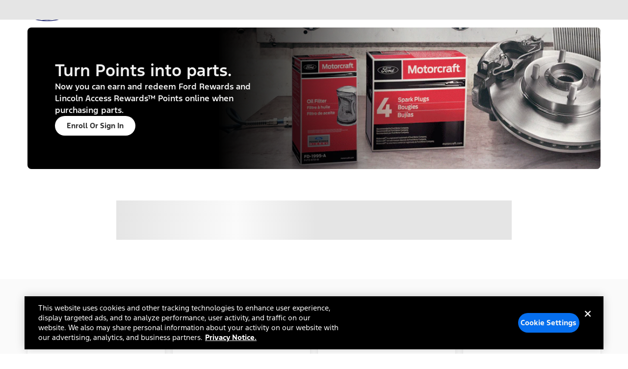

--- FILE ---
content_type: application/x-javascript
request_url: https://www.ford.com/etc/designs/common/core/app.min.js
body_size: 1425
content:
;(function(win, doc) {
	'use strict';

	// setup general namespace
	var ns = 'FD.Common';
	if(getNameValue(ns + '.namespace')) {
		return;
	}
	var common = createNamespace(ns);
	// add general app functions
	common.namespace = createNamespace;
	common.nameValue = getNameValue;
	common.assign = assign;
	common.ready = domReady;
	common.objectForEach = objectForEach;
	common.allowScript = allowScript;
	common.hookReload = hookReload;
	common.debounce = debounce;

	//////

	/**
	 * Create hierarchy of namespaced objects from root object
	 * @param name
	 * @param root
	 * @param separator
	 * @returns {*}
	 */
	function createNamespace(name, root, separator) {
		var ns = root || win;
		(name || '').split(separator || '.').forEach(function(v) {
			if(v.length > 0) {
				ns = ns[v] = ns[v] || {};
			}
		});
		return ns;
	}

	/**
	 * Return value of name path from root if exists, undefined is returned otherwise
	 * @param name
	 * @param root
	 * @param separator
	 * @returns {*}
	 */
	function getNameValue(name, root, separator) {
		var val = root || win;
		var names = (name || '').split(separator || '.');
		for(var i = 0; i < names.length; i++) {
			var nm = names[i];
			if(nm in val) {
				val = val[nm];
			} else {
				return undefined;
			}
		}
		return val;
	}

    /**
     * Assign properties for each argument to target
     * @param target
     * @param varArgs
     * @returns {any}
     */
	function assign(target, varArgs) {
		if (target == null) {
			throw new TypeError('Cannot convert undefined or null to object');
		}
		var targetObj = Object(target);
		for (var idx = 1; idx < arguments.length; idx++) {
			var sourceObj = arguments[idx];
			if (sourceObj != null) {
				for (var key in sourceObj) {
					if (Object.prototype.hasOwnProperty.call(sourceObj, key)) {
						targetObj[key] = sourceObj[key];
					}
				}
			}
		}
		return targetObj;
	}

    /**
     * Call function when DOM is loaded
     * @param f
     */
	function domReady(f) {
		var ready = function() {
			doc.removeEventListener("DOMContentLoaded", ready);
			f();
		};
		doc.addEventListener("DOMContentLoaded", ready);
		if(doc.readyState === 'interactive' || doc.readyState === 'complete') {
			ready();
		}
	}

    /**
     * Call function for each property in object
     * @param obj
     * @param f
     */
	function objectForEach(obj, f) {
		for(var k in obj) {
			if(!obj.hasOwnProperty(k)) continue;
			f(obj[k], k, obj);
		}
	}

	/**
	 * Check OneTrust cookie to see if consent has been given for script category
	 * @param category
	 * @returns {boolean}
	 */
	function allowScript(category) {
		var allow = true;
		var consentCookieMatch = document.cookie.match(/(^|;)\s*OptanonConsent\s*=\s*([^;]+)/);
		if(consentCookieMatch) {
			var groups = consentCookieMatch.pop().match(/(^|&)groups=([^&]+)/);
			if(groups) {
				allow = decodeURIComponent(groups.pop()).split(',').indexOf(category + ':0') < 0;
			}
		}
		return allow;
	}

	/**
	 * To be called by SPC applications to intercept click events to detect update of user's consent preferences on OneTrust form
	 * If click is detected &  consent is not given, page is reloaded
	 */
	function hookReload() {
		document.addEventListener('click', function(ev) {
			// check for clicks on OneTrust preference form save button
			if(ev.target &&
				ev.target.classList.contains('save-preference-btn-handler')
			) {
				// add timeout to allow for update of cookie
				window.setTimeout(function() {
					// if consent is not given, reload page
					if(!allowScript('6')) {
						window.location.reload();
					}
				}, 1000);
			}
		});
	}

	/**
	 * Debounce calls to given function
	 * i.e. function is only called after no other calls are made after given wait period
	 * @param fn to debounce
	 * @param period in ms
	 * @returns {function(): void}
	 */
	function debounce(fn, period) {
		let timeout = null;
		return function() {
			let ctx = this;
			let args = arguments;
			clearTimeout(timeout);
			timeout = setTimeout(function() {
				timeout = null;
				fn.apply(ctx, args);
			}, period);
		};
	}

})(window, document);

--- FILE ---
content_type: application/javascript
request_url: https://www.ford.com/XONafL_Lt/S/Z/nG-N_-gwC7rQrH7M/3XO34N9kQuhEcSYuuJ/VCFqBwNIMAE/BD/5wZn4DSAQC
body_size: 171179
content:
(function(){if(typeof Array.prototype.entries!=='function'){Object.defineProperty(Array.prototype,'entries',{value:function(){var index=0;const array=this;return {next:function(){if(index<array.length){return {value:[index,array[index++]],done:false};}else{return {done:true};}},[Symbol.iterator]:function(){return this;}};},writable:true,configurable:true});}}());(function(){qS();DhD();g5D();var Oq=function(){return ["z%0:/;EYFT\'EiqMwhJQ\x3f<F.45\vza]V6L`:\n0\t6RT`m3\x3f\v~",">G:>9A1IY6Z4$\t>G","6W/N]\n2\\%92J","S$GE","[%%","\f#EW","7M,%7&","\v]V","N0%","\f","","S\'i4%$5Q\vY","7M,41#A&UQ7","2IH","_7\'tJVG=k\bf6Um=_>}rOi>\rk1#f>;Q&dn\f\ta4Lt>hG=p+\f\'f%b\t7ex\bbv2p9f>}qKi 4M;QKv+y\bbv2p9f>}qKi 4M;QKv+yb\'e|>}u=i\bg)t^Lix>]+mKi\n\x00\fPe5[}l7J0Ku57oy27TQR,n>LfW=y6g>}~\bN\be>i,fB3\rrF}uS_29=>wu=j>gz^Lk\bg+\r^Ll7\rr0Ku;1o$\fLKKqDi\n>/w>}u=}>g+\rSl7\rr0Ku7\n(95R%{b>7ex\x00e>omi29\x3foxC=F\bo>L/}u\x3f\x07(\x07oe>}pOi>(v5r#.e>qaKi\n\te;Ku=ryc$e>jFLl3vF}uKi\n/e0Ku\x3fa;o>}~\x07^\bfVC=E8o>t>}u6;x~\bg)W`Llxf>,e=R3\'hF}uS_\x07L\x07>x\fKi\n<5Pe/FG=E/(o>\v0Ku\x3f0a; e>PfHO; e>Pn9jif=nL2z<\fM\x3fT(kD1opb4L\\Ry7pb\'\x3f.R[i2O!>xC=C0>}n(7`\n!43s>mu>A(>}~+l3\'Wkz)_.f/}u;7,$\f8n0Ku9\nEq97Gof0Ku4095q\f=Oi>\rpt~\f1E$.f/}u\x3f\r<; e=PzL0E,$\fNf>}sD%d7i>U,e=i7$I>xC=C/(\x00e>hC=C+o>>}~80Q>gjb+y>g%RdLl3<e/}u\x3f73f>^{L\f7ex\x00e>hC=E/(o>j>xC=F\x07o>I>xG=Deo>>}~O\x00R3/HQPL2ex>g)RS1O>~+K\f=i\r\x3f e>Q[i\x00=t>m=i5N>}f\v7p>,\bs>}u>gyx>i0Ku>|7\r^/}u\x3f\tF\rf>\rW%k7o*+ e>PnHxKxe>}u8ix>+FC=E/(>g)R^,k>g\raKi&2\'KKv+ib.oe>}{1O< e>PnHxyv\x00>e>\r`i\x00\x3fr>[\f=i\f4\be<jz,R3hF}uS_*>x\fKi\n(e/FG=F\x3fo>\v0Ku\x3f\tRa;o>}~x$e>PX(ji~\bg+x^Llxf>o+le=R3F}uS_2=>x\fKi\n)\te/FG=C7ao>>}uDi\n\x00Pe0Ku8\to,c>}\\1`4(QxG=(\f(%ib\tq=4t>zm>ii>j-le=O<b5[z7%d7i>]*Ze=i(xG=D,\bI>xC=mq9280>}z19f>}qDi\nc\fPe5[}Di\n\x3f/e5[qA0 e=y7o\'f>\r]&k1s9f>}v7Oi>j&df_\f/Rx,n>/}u\x3f\na<n5[uDi\'K0Ku90(22oe)[q={I>Um=i(xG=\'2Goe)[q=Z7i>]*iGk>}\\\v\np\n+\f*;Qzm>i\ti>]*Ze=O(>gQP7i21>}\f=ie>gPq,i\fo>}~2l383Hyb\tq=4^.RX)\n$(fHKs;8i>Q5[Mi\x07>}~&\x07\be=dCDi\nc\f\boe>}cR7fa0Ku3~;g)jf:\vu:t>eU-i\'I;n\nR7 F}u,i + e>Qz9i\f;Ku=L\'~>g+ieKi$8\'H)j~6)_\x07=>e>}c\b\x403i>o+le=iI>xC=Da5;Q%\rm>ii>r*om=iL]kO+ e>j[l7QX\t\t>\txC=Eao>>}~k>g,V~+y>g.{Di\x07L\x07>xC=C+>}~\b~>>}~Nx>}~Nl3/HQPL2ex9e>}u;:mxf>S/}u\x3f7D)i>gP^Lg>c)Em=_79>m;i79i*[u=i(o>}~x$e>Pz(ji~\bgjdLlxf>])Ze=R3hF}uS_;>xC=F\b>gzl,|7}F}uDi\n+\x00+ e>Rz*_48Q%f)_i>K)ZZ,|3K&d~81=\x07\'t>zm>ii>p*e=i\f90I>m7Oi>\x3fS&d~\t},$29f>}}Di\n>}~&R7pZyDi\n%Pe/}u\x3f\x07l\'i>p*\f[Di\n:<e5[[l77LRz\x00ua\x00e>Um8\x00B7pnyDi\n(\x00e/}u\x3f\ni>o+~yDi\nH >}~k8I>xC=`95H,kLOl,RuDi\n8Pe/}u\x3f0f>\rW%k7o*+ e>Q~0i5>}~\b/>}f2\np>\b`&k~)_.fThC=Cao>>}~|75[uA>m{r04s>mu\x3fOi>j&df_(^Kv+y,\b>}~-\x007i>u,e=g|7\x3fr)m},i=+$e>xC=Fo>>}ri2M;Q%{\rO_fL\f>_5LLRf)0x <e/}u;(7(bJ)[q=|7\'a5[uDi27TQP+y ; e>WCLji<;$e>QL(jii>i1xG=E8=43q\f>i49i*[u=i+fo>}~5x>g\raKi\"\f(bJ{^,|7/p5[uDi\n;$e=Qz\np\n22oe)[q={8I>xC=`95H,kLO\t<>}~5x>g\raDi\n2of/}u\x3f0}vi>giLgi>W*\ra\x3f_40>}~-\x00R7k\txC=E8o>L;Ku=xi>\rk1#f>;Q&dn\f\ta4Lv}u=i4b\'ft0Ku\x3fF*a;$e>kaDi\n\"\teKdE<i&6C>}u60I>sHKuDi\n\"\nKu9i+$e>Pfji)","\b<zu;sI\x40k","4KLX\'M","77;A}DX\x3f\"","M685VYZ\b2\\)>8:!AH","5\n%VR\x40/0Z)!\"","RW:K+","K/53/8MHu\b","8JUFE!8:>3\x40\rYG","4/","L5"," k!!\"\n%A,ID\f<Z442,>C]X","Z>M","TDQM0%>","RG!\\4&6GQQ\'|%)\"","%A\"#7\v2",";J","_hAj$|+Q$U8ovz~U+HFPC-QDO}<8","43","SZ","^%I\x3f7;A"," cR7Z)\'3\r\bQKF#X%5","D2","P5Kz","M\".Ic8YZ!I,q\"CR\x3f<F40\x3f2V","1#l[\\9=\\2>&EIQ","","B\x3f]%\"","6CZ[&[","<9W3SW\x3fD9 >H^X","$O","\v]S22E%","ZR","\b4n","D/3","\r\nu","4\"A\vS[\b;","B","Z%\'3\r$A","&E\"4$<8QH","ck\v6J$#\x3f\t2V9IZ4M\"","/$\"%sX\x40","\rr,","!\'","j","QZQ","6\\+SA;x/88\v$","$Z4","E\x07","4M4","^^0\\","E!!","9Q^Q","r[\b:N)27\v>K","\"\"GQ[\n6","#\f2V6X","!$:T\v",";#GYG","]34$>0AHp\'I","F5X","IG"," \\!2=32J","Os=M20\"%b\nRW\b:G.","F0\"","4KPQ\'{%=3>QxU\b2","3G ]PX/0%1EH\nD0r\f<5;{,EY<D","Q[\t M-> ","=I681#K\r","!25;A\rSY\'M2","n,sz","\"2J","\'E\fO","5\x3f\f\'E\v_\\9+K%!\"8J","\f\'HH"," \x40\r","V\b<Igq0>HX\\\x07\x40%q%\v%M[\b<\b\"4v9GXQsK/\x3f\">J\fW2Z!2\"%W_SA\b A$4v1\vTQ\\I488NwVRS}","X!\"%\b8V","Ejyho","BPQ,2\\(","[[","EhM\f6","#>:2G\vtQ7D%\"%,>C]X","[Q\bD%<3#W=E`4f!<3",".0 /2V","\n:FN","A]]L$#3\f$","]F","8JYM<_.","$SV6K4q9A\r]\x40!u","\'33K\r","K[Xs|!==_\x07H\n[]s~)53wvRP!M2","0>\x3f#A\rhM\f6","%Og","oQ%A#4%ONf4A3%$#MR","\vS\x40*6D","U\t\'G#>;;A\vY","o1B%2\"_\x07H\n[]","2SN\x3fD!q1E\nP\x40\\D56{9","G_k7G!9$J]J#N#\v4Bcu!I9","\"\"6H\vTd&O)\x3f9MIX\'A/\x3f","5;K\rxQ\f\'\x40","\f!M6","}89","G\b2Z4\x3f2W\v]Y\f","z","k\vLPB","\\","M\vYF\'G2q$$QH \b.>\"_6J_SV6K4"," Z#","ZR","OQ\b\x07A-49\n#","79\r:{\fIV:\\","75\v","IX","VRP!M2","469<p","","t>{q#g",".","d",">\v#TE","f4m8!","PIW6[","#_","744>P\tUG1A,8\"4LRS","Gy","-<3<9P","2Z$&7\r2gRW\t!Z%\x3f5","3AHU(:E%\"\":T","_","+G4","\x07k,h","6F!3:3tIS=","(%\"$P","!\r#","P\n0","\fW\tB(N5\x3f5\v>K\x40T!;#3\v\"V\x40AqN5\x3f5\v>K\tA\'Q049wwQV\x3ffs%:FPAn\\9!31,EY<Dn8\"%E\vSFC5].2\"8JWH\x07!M4$$wPLQ5\b4,l\"JH]=\x004x-\r2P\nNZ\\\'fs0\n9G\vU[q}%/2Kg>J/=pY#\nSZ\'Z52\"%Bg>J/=pY#Bg>J/=x%K\vS\x40#Ms%:FPF\'Q049wP\x40T!=7#4PSZ\\!\x00i*t\n$A_O\x40:K4sm\rjB\nRW\b:G.y%A\vIFsM=j %OF}42G\vD<\\/%/2\bZR;I3!\x07VLQ\'Ql8k05N_\x40R7M&88\x07VLQ\'Q<-0\n9G\vU[{\\l#z~_\vgF!nMn\'7\"AUAqN5\x3f5\v>K\tA\'Q049wwQV\x3f(;8HEGIP&!\x3f\v2VH[/Tb#A\r]\x40!\nl2kyE\fEZ\\%#7\v8V\x40<I3(8PNU\b<Zb}:B6\n\vSg\b!A.60Xt<\'G%$9C+]S^hN5\x3f5\v>KRT\'2}3V,VHA=\b3<4PQXQ:F%$\'A\rHMT\'2}-\t6H\nYM.$;%EPQFrl291MIF1D%kwO{S\rU\x401D%kwO*\rSHoU4#/1\fA^q=27\v4LWH\x075&$8#MR\bZl4%A\vIFs\\#\vB2YZA0\\)>8_$\f\vFP6.x-\t6V_S\tu2&\r8PHM\f6\b)\x3f%\v6JY[s^#l\t{EBsV6K45\r2E\vY}X2>\"#]YP&.4!_=\f\x40H\'{#3\v\"V]T2b\x3f!KYP(^!=#mhWH]i,S6YIZ\'A/\x3fvPSNzS4#/%A\vIF(\\9!3EuJNY\x3f\nl0$mPQ_U\x3f\x002}3V*Y]\x40;\x004x-\r2P\nNZ\x07\'Q04l]#L\rSC^I26l\v*YY\v!I0l%D!E\rDA(U{7#4PSZ\\%\x00i*+\"JH]=\b9y*B\nRW\b:G.q2W~_JUsO}*+D1\fAP{N5\x3f5\v>K\x07!M4$$wPUGz{\'7\rwIBsV6K41#t\rS\x40\'Q04{SBQZ>\x00-yW\fyVG$f&wBjJY[R0I,=~\b{QVT47xm\t6V_^\t}X2>\"#]Y\t\n}X2>\"#]Y\t31B%2\"Q4V]\x40{Oij0\n9G\vU[smh%\fYL\bqb%>\r8S]6\\5#8]\n\nSF92K(y~\"JH]=\x002x-PSNT5].2\"8JWH\x07!M4$$wPUGR\fA.\'92\f\r\x40U.i,V*B\nRW\b:G.q.W%\bO&F#%\x3f9]P25}5V,RNn\x40h#\r\n\b\rUUhA&yt\v\x3fVK]n,\"\'AVGB!\b&l:Q6VGA560:\n2\rY\x40\t!F`\"pYuKVQ\'\n}l\"W$\rY[R0I,=~\f{ cU\v2A4s\x402\n\rYG\x3f^%y%Q\b{KU\'n%>9\fWZA0\\)>8W#\rR^=M8%tS#\b\nWU.ly0\n9G\vU[{\\i*8WuPN[\vq4}#S4\rF624%;RGU}\\(48WB\nRW\b:G.y\"V,BQJU&M}%z\nBVAP{N5\x3f5\v>K\x40U(Z%%#\r9\b;Z/&tS#\b\nWU.i,5W;\nNSU.^!#vlMWH\\ b\x3f!KYP(^!=#mB\nRW\b:G.y\"S%\rZA0\\)>8_8\fVGF\']2\x3fv2S_YT5].2\"8JWYzS.y\"S%\b[U.i,$#Q\rRnI0x\v\x3fA[P<z>~V*YVAR\t=K489whWHMi* %&[0482\x40,HU\'\n{#3\v\"VR\t=K489KSU\x07:Nhs3\x072G\nH]4\n}lk~PN[\vsF%&v:%VN^M.4$#K\r]sI,#33]_NA=A.6tVlM<E0=3\v2\x40]\tA=;80WuPN[\vq}l9V#L\rSC\\:24\"\n%JJU&Mz\'93OP=Mzpf*BN}E%%>3QR2Z\'l\x3fDl\rJUsI}4x2H[U\b6)7~~_\t]F\\&y7S2\rDURT&;80W\"BDU0G.%\x3f\"ADNQ\b&Z.q#*M6P4skBjAQQQ\b;G$x3Q$AH\t}w348\vjAQ]FhM,\"3_>BW\x40!G7skBjAQQQ\b;G$x-1\f]OA#M.53PN\x40^n}\x3f\v\x3fVKn\n#>;;A\vYP^Mn0$lAQX]#I42>:/GL\x40<Fh4x%CVAQ Mb#3\v\"V\tAnMn<3\v\x3fK}I\"###\f]NQ\b&Z.szyE\r[G=b4.4Q\vUZq60$_4\x40P!%xm1\f]R[>I,skBjGQHM\f6;80W9P=Ms5:TY\x407\nzs%\n$TRP7q)4:u\bU4}l&V4KH]&M{#3\v\"VGB\x3f]%k5Q6VP=Mz4x8JAI^\'\x402>!]jB_\b*X%wpW9]_[#D%%3u\bY\'\x40/5k]#L\rSC^Mn0$jGQ]FzU=,0\n9G\vU[swh%z\r~_\t]F\\62;#LXn\\n8\"%E\vSF\'6u{80W!KXLn}\x3f\r2P\nNZ\\!$4:0E\vY\t&D,}t\v\x3fVKAn%wp\vyM\vYF\'G2$#Q\rRZ{Zn<3\v\x3fK6\\5#8]{VQ]Fn^/82_g\b \x40P!ls\"%K\b\tAnZn<3\v\x3fKH\x00qZ%%#\r9^\tuh#x2PSPAq\\(#9\bu\b\rU4.4!_]Yq!G2yt+\x3fA_U\x40!I4>$_3KO<\\`!$!MYsbz3Tu_QQ\b;G$sV{TDJUsG}9~{PQU\x40!I4>$S%\nNSUhA&yt\v\x3fVKAn/\"\'AVNQ\b&Z.q$Q:A\vT[n\n49$ SN!O}>x%CSN6D%67\v2IXX{\'7\rwMBS!O{#3\v\"V]C:$>8h\f\rg\x40R!M3$:\vEYiA:60:\n2\b\rZ+\\}%x2\\\vp[\n24\"\n%J]\tA!-4\"8\x40Y}E%%>3]RQ\'\nl#x%CBJ[7\bpxz\ry\x40PQ2\\%l8\n;HSLF:h#x2PSPAq\\(#9\bu\b\rU4.4!_]Yq!G2yt#A\r]\x40!\b24%\n;P_UG\\=G4q7wKVQ\'\ni}$Q3AYS\'M}\x3f#;\bI&F#%\x3f90\x40U(^!#v\rj_\vNM0<Kz%\rO\nYD\r=\b4wpW%\n]\x40;d/2k\v\f\"NsA.q\"Yq\f\rR=I,=/38GBHoN27#A\rp[n\\b\vV{PUGR\'Z98\v%MO\f&[(y$V*B\nRW\b:G.qW#\rJUsZ}%x8IPQ\b:G.-**\r\x40#M}s8%IPP7M,4\"wVQ]F\\n29\'HH]=2,0\n9G\vU[sBh%#LO\b!Q\x3f\"\r>A\fo\x07\'Z99m\rS[\bqU}\"Q1K\ryU;\x00}\">WV\x40:[n#3\f2PWU.N5\x3f5\v>KzT\';80W#\rJUsZ}%\r\n\nZzZ%%#\r9\rW\x3fDh%D>BWR\t=K489uBHM\f6G&q\"Q9A\x07H6\\5#8_#Z]:[0W#\nYZ\'\x40ix-\t6V_Y\tQb.l0\n9G\vU[sZhx-8VW\x07W64:9C\vTU:Nh>x6H\x40P6i#3\v\"VFR%I,$3B#a}L/\x3f3BvSN6\\5#8_%\n\t]X\t66>\x3fwSN<F%lwO{V\x07F\']2\x3fvyJD\x40A=U=#3\v\"VGZ+\\z+1Q_\x40<F`~V,VHA=S60:\n2\tS]sl592^\fI!M4$$w]QLF\'G4(&j\x40SU\n#>8\f#V\n_\x40!\nl* ;QPP0G.7\x3f\"V^Xi\tp,S>\f<F3%$\n4PNP(^!=#m]S_[5A\'$$5HL.l(x>WPUI-4k\x40SP^M.4$#K\rzA0\\)>8]~\b]M.4$#K\rzA0\\)>8B1Q_\x40<Fh%!E\rFAqN5\x3f5\v>K\tA\'Q049wPY\x40R0G.\"\"\r\"G\vSFG!M4$$v\rT!}l/+8YZ!I4>$9\"JH]=\n}lkW%\nUG\f\x3fI972XN2E%x{AQQU8&$8#MR\bzS24\"\n%J_sV6K4%#t\rS\x40\'Q04hkVQ\'34\"/%K\vS\x40#M7~\v{\x40V\b}w!$#K c\tNh%z{8YZ!I4>$9\"JH]=\nixz\vyT\rS\x40\'Q04k05N_\x40R0Z%0\"FV\x40Mn0!\r6TBZA0\\)>8W#\rNQ\b&Z.*\t 6SU\x40F\'U=}W/\nN[\b<\\9!3V{BWD\f!G4>\"\'AS_T5].2\"8JWO6\\5#8_#LOIUz%\f.Ju\x40!I4>$B/\bU*F#l0\n9G\vU[{\\l#z{KSU\x07%G)5vOjBUZ{A}$:M\fYG%I2q7B9A\bLT \x004}$S9\bz24\"\n%J_Y o%\x3f3\r6PNr\t=K489VVUF2.4.\v\rQH\\=\x00h7#4PSZT\';#3\v\"V\x40R7G.4i\vyRPAiIn\x3f3\x07#\fVAU.y4V{BW^\n\x0748%E\vSF^z&y4S\"\bWZA0\\)>8W~_\rY\x40\t!F`%>$YV{Jls\"P\rUZqh7#4PSZTzS24\"\n%J]g[9M#%v82JNU\b<Zs+V~\b_*[}7#4PSZT\';\'7\rwVBsV6K4y\"V{ABgiG5G2y %]sZi4x\"WZUhZ%%#\r9F%M2\"3W~\bIZ\'A/\x3fv\v\rZ[{%:9C\vTU(^!#vjAQL[\f{{80W9RzZ%%#\r9\vB\x3f]%l8S#\nSZn\tq}\"%A\vIFs\\n592^\f\b.Ul4x\t6H\nYGA*&\r8PHM\f6;29$P\rIW\b<Zz;z\r2WH&F#%\x3f9\f\vO5\x0049\x3f\fyT\rYBAc49\x3f\fyJD\x40Ac49\x3f\fyWR\x40A\'\x40)\"x $AH\t\n<A$qfS#LO<F%lwN{PUGR7M,41#ABRA\x3f49\x3f\fyIH\\7b\x3f3\x07#SH\\ !#1B!KXL\\(8%Q#VyZ\b!A%\"x8V:]W{{i}w\v~BN\n2Z`#v9\vT]z\n4skBjVQ_\\!i4yfVqW\x3fDh%>$\b\rZrA371\rG:K%ygV~Y\x40:[#\vB!KXLzUl\"\"\'IZ\'A/\x3f~V,PUGR7G.4k^g\t]F\\\'49\x3f\fyP\rEq\'Z)4%$gyQ_[#D%%\x3f9Z^\'\x402>!]jBH\b*X%x\"%K\b\x40R2Z\'j$#Q\rR\b;A3$\t6HP X!%5\\YD\b:G.k0\n9G\vU[{\\i*\x3fPUGR7G.4\v\x3fVK\bh^!#v\rjPUGG5].2\"8J_YFi*$#Q\rR}\\9!3BuPN[\vq!7\r0\vFR=M8%k{JY}E%%>3]RQ\'\nl#x%CBJ[7\bpxz^vJZ[{^!#vjPUGR\'Z98\v%MO6F\'%>Rf\tLhm\x3f!E\r]A\'\x40)\"x\v%]:R\x40:M3\n8\"{EBU<E0=3\v>K\x07]{\n2>9\vuB]R\'Z99~VHA=\b%yt9\x40]5\x00)\"\r.h_\bA\'\x40)\"x%A\tO\n2Z`$kyGPXT:b27\v4L3SW^z#l9Q4EP\n&88;Hp[q{80W\"Y_\x07:Nh%>$\nNQ\noAn27\v4L3SWU!M4$$wAWU2\\#94\b^\fG:Nh%>$\nNQ\noAn7\x3f6HEx024\"\n%J_Y}N)\x3f7;]3SWU.M,\"3_>BWI\x07:Nh%>$\nNQ\noAn27\v4L3SWU!M4$$wAWU2\\#94\b^\f6D34-1\f^_\b;Z/&v2S_yF<Zhs\"\r.\fHU\b6E%\x3f\"_ M\vT[\t\'\b#0\"\x3fN:F!=:u\rDURT\'\x40)\"x%A\t\x00]R5A.0:.h_6\\5#8_2\fR=I,=/38GVAI.!3$\n\'PEZA0\\)>8W#\b\rO<Zh\'7\rwABH\\ 4#/:9P\rUQ}D%\x3f1\v\x3f\tN\x07QBn{|{~_\t]F\\=49\x3f\fyP\rEq\'Z)4%$2yDURT=4#/38GC\x40:[n!$!YS2D,y8SuBRU\x3fQ\f>5]~YH\\ 0#3\tkJQZ]2D,(4\rJUsA}\x3fm%AWI:fyt%AWAn4-*]4KH]&MblkB#\rY]R\'Z99k\ro)09EPM0<Kfw~jJ\nPXUh^!#vjM\x40U<E0=3\v>KOhZ%%#\r9\x40#M}%zyE\r[\tAy\">WQQQ\b;G$lt2\\\v\b;A38/PBU:F!=:KDUi\\(8%Q4KLX\'Mh0{GQD6\\%k0\n9G\vU[{\\l#>BW\x40!G7skBjPQHM\f649$ \vU424\"\n%J]^F2CblkB#\n\vED/Tb29#MIQ^n}%x\v.T\x40:[n\x3f3\x07#\vU4b#3\v\"V\tAn\\n%/2WH\\ 2\'7jPUGR2Z\'l\"Q6V\x40:[n<3\v\x3fK6\\5#8]{PUGR=M8%k]2JFqF/#;;B\t\b}\\9!3YqVY\b;A38/PBNP#Ul7\x3f>WR\t=K489PVGR!\x0060$_%\vT]}\\2(#VYGR\x3fM.6\"zDN\nAcm|$V,RNn\\(8%Q#VyZ\b!A%\"\r\r\nZ}N)\x3f7;]3SWAn4x$#Q\rR\b;A35:TY\x40{Mn29\'HH]=%7#A\rp[zy3V{TA2\\#9l\"JH]=\x004x-8VWJUsZ}%>$\n\vNM9=\\283\fyHRS\b;qj$AjDzS60$_2\vT]}\\2(#VYG\'!u{80W2\n\vNM0<K}lk\v~_\t]F\\=%5:TY\x40<F{80WuPN[\vq}l8Q#]Y\x07%I2q9B9\nNSG\x00\x00%x+\r2P\nNZ\\<U=%>\r8S_RQ\vsm2#9\rPX4I,q5#GU\b\'M-!\"]~YSXQ6O!%3&>AX&F#%\x3f9\f\vFP6;#3\v\"V\x40:[n532CHQA(A44$#K\rzT\'l#3\f\"H\vrU62}8/P3SWF6Uls8/P]\tA\'\x40)\"x2PSPZu\x0049\x3f\fyE\r[\t\n<A$qfV{TA.N5\x3f5\v>KQT\'2x-W9QP\tA!T<#h\vyHRS\b;fw~\rjPQPQ4\\(xm8VWJUsM}azjJK=!Z!(~\r~\x00FG6kx8$2yBHo24\"\n%J_RI&F#%\x3f9\x40P!%}8S8\bUU(\\2(-\t6V_I\t\b\bAy7V{GBI\n2D54+6PT\bzS24\"\n%J_J[7\b%y\"V*QQX[62y5Vmt\rSY Mn#3\f8H\tYz493JSS5].2\"8J_S\bzS24\"\n%J_ZA0\\)>8W~_\t]F\\!49\x3f\f{AB]F&E%\x3f\"\flVHA=\b.4!_\x07VQ]6\x00h7#4PSZT<)x-\t6V_]\t\b}I0!:VSYG5].2\"8J_I\bzS.y7S8\bAP0b\x3f3\x07#SH5].2\"8J__\bzS.y7S8\bAP0b%>\r8S]\x40U.]h\'93OIUzU=>88JYW\bnN5\x3f5\v>K\x07%I2q\"B8\f\rR>I2:~W1Q_\x40<F`%~~_\t]F\\:24\"\n%J_NU}_20&WB\nRW\b:G.y\"V,BNGh3&\x3f\v4LWH\f!M6l\"Q9A\x07H\x070I34vOmVHA=\b)l8Q\'K\rHG\'cul%x\vg\x40R=M8%kK{B\nRW\b:G.y!E\r\x40A<\x002yQ:E\rWT5].2\"8J_HU(^!#v{MS]\tKl=z{WST\f^l(z{CSQ\vJlz\x07{hDNQ\b&Z.q$W~\n\bNU\f{\x00&$8#MR\bzS&>$WlVOC\'K(y\"Q\'VJ\t\b}F%)\"V,GOQ\\c24\"\n%J_I\t&F#%\x3f9\fVG]{\ths59J_\x40<Fb88_9E\tUS\'G2x\r2P\nNZ\\=],=m\t6V_H\t2^)67\v8VQ_[=M#%\x3f9\b\r\x40R6N&45\v>RhM\f6%l\"Q%P\v\x07F\']2\x3f\r\r{B\tlz4hOh\tNN\\n%/2XZ\t\x3fDb\f+S6IZ\'A/\x3f~V,VHA=\x00!l9W%\fVY!Chy0\n9G\vU[s\\hx-\r2P\nNZ\\!\x00i!\r6TWR\t=K489PVGR!\x00{j\f M\v_\\T\'0#3\tjPQRQ\';27\f2O]{\n5\"3\rCR\x4082\\!s\x3fwJJ]2\\/##\nYL\bn{3$6ONQ\b&Z.q\"Q6F\rID\b{\n24\"\n%J]Z\t\x3fDij5$A_6\\5#8_#\n^F\t#\\hs$#Q\rRP=I681#K\rA6Z63#`HUR4M4\x3f\x3faHF#Q0:\n2WWg!I.5%]{SV\x3fMb}t%GU\x400\\5#3]{U\x406[3sz]:KYX^\n0=7\v1K\rQPqX,0\"8VjQ A/\x3ftSuQzA\x3f~%#%8J]\v<_vetSuB\nPX*6Z389M\fH!z{27\f2LW Mb48u\rY\x40\t!F`%x\f#K.l%~\rV#X,(~\v\x3fM\fU4]-48\v$\r]A5].2\"8JWO6\\5#8_6\nLD*\x0049\x3f\f{E\r[A6F4\"{JBZA0\\)>8W~_\t]F\\\';,z\rj_\x07\x40*S60$_2YC\\N&\"5\r2AU%I3yfSg\rQ[Q\bG.%3\x07#\f]KQ4DbxzjAQ[Q\bP448\f>K+j\x07\t2F\n[k6F$4$%{RRq{%k!AX[iMn63\v\x07E\r]Y\'M2y8Qj2}g7l\x071k-cc9o\fxz\r2JYF!%1#tNU6\\%#~yq1qu/m:`:nq.\f3~YDJUsG}\x3f3\bwkZG!M%\x3f9ROLi1#gR\x40+\\hs!5CUA}>x2P:D\x40=[)>8Wus:~s0\fL%3#\bVRP!M2\x3f1K]nS6488VM[R4M47\r6IHQ{An2w4yp#m-\bs:~s0z2482VNF<\'4\"/6VQQ\b6Zh8x*i>o9w;v:nk+j\x07*BRU\x3fQ;#3\v\"VGS\f&~%\x3f2%\vB=L/#*9QP#]482VN\b}Z%\x3f2%A\r\x40H&D,}1\")YZ<Zz#x\t2JSFN/T.$:{CI.6F$4$%\rF=L%#3\reXRA\x3fU=,z\vyJD\x40Ae#9>WU\x3f\x008~V{JWiU}K!%5\fIZ\'A/\x3f~V,VHA=s,VlGOQ\\e24\"\n%J__\t\b}[%\x3f\"SMXA5].2\"8JWH\x07:Nh$\r6]QUG=!Z!(~\v~\r\rY\x40\t!F`%+W\bH\x005].2\"8JWHzS60$_2IXn4n8\n;HEA7M&883^\x40#M/7v,.ISXZu\\/5K]\b6Z!%9\r\nXHo^h)%3\r6PN!hA&y8\n;H^QU(^!#v{KSU]}\n\vS4^\fn\tqj\"\r._Zn\x00%l3Q4EP\bzn\x3f3\x07#\bO\tA!;80WFYW\b{MipkB2\r\rY\x40\t!F{2k^fYPGsN/#~Dv\fnAn27;\fR7G.4Yq\f\nD\t \x40h\x3fx\t6H\nYP&,48#L^\tz#lwO~_U\b0\x40h%;^\fn\\=7\x3f6HEO\b!Q;80WvGYZ\t\x3fDal3Q%A\vIFuh0kyVHA=\x00i}=AHz\t}l7V~VHA=U&88;HG]{Di%>\r8S_SI!M4$$wQA#gi-*\"JH]=\x004}$V,M\x40U(A&yt\f#VRS^n4(&8B_H6\\5#8_2\f\vFUh^!#vjkVQ\'0#9\v8PLQR\'G%$9CQ_U\x3f\x004xx\f;MYDqxm\r2P\nNZ^J*45\vuBZZu\\n29$P\rIW\b<Zfw~jPQ_[ \\2$5\v8VQRU6ls\'B\t/Tb3\vuBZCZ20/Q1VQ\bzb$\"IR\x40q}l8+\v!\vFA<#\f\x40\f\x00b<bdVEX>X%5\x40V\r]MX|44%\vJVQT\'2xl\t8M.\x00}V+XIZ\'A/\x3f~V,PN[\vsF%&v+.TyF<Zhs!EUP\\2\\44;#\vS6[4###Q\rY<Fm8\"%EPQ\\:F3%74AQ`Z5=\b/#2%\vS6\b)%3\r6FY\\=G.|7\r%E[9M#%%_:Q\fH2^%q7_\fwQV\x3f)%3\r6PNiTz\b-4\"8\x40Q{l7k\f\"GA\x3fsq\fzjQW\fna.%:QE\vY`>M>$6PW6[/= 3kH]=[hxx\v>If[66l~2S_xU\b6n%9,#VRSTz9l8!M]\x40!$l/Q8WLAP492!MYy>G2(zj]QTU7_!#3<8JIF6F#(z\bj]QPU4]!63S5X=O501$\b:MR#D!%0%ISD\t}]34$>0AH0nQn0&A\rO]=47%QH^!M4$$u\bHGF%/\"5\"\x40H&D,}\"mTSPUF$,0%E5\bQ/T.$:{LYP=M4k>S\"EED%\f}&maSIUiNl6&\nmW2[%qgJmGOQ^6F$sl\r2P\nNZ\\\'3%9\rJUswl+V{PVAUz24\"\n%J_ZA0\\)>8W~_\rY\x40\t!F`%x\'TE\b;A3}7\r0QYZ\b =,~V\rD_U6\btk\"Q#BH6F4}\"Q#QL[\'e%\"%0AQ_U\x3f\x004\"O{PQHU[%=0Q4HOQTz#0%wE_U6\n%\x3f2]mVHA=\b4%\v8TWIz4x+V~\rDNQ\b&Z.q0\n9G\vU[{Zi*$#Q\rR\b}I0!:PUGP2Z\'$;9P\fI{=x~Vl","W\vN]4","->,69JNg!M%\x3f","S\'~/85$","5:TY\x407",";YB0M\r>\"8J:JQ\'","6\x40yB=\\\f8%\v2JN","-2ElX*M2q\x00%WSZ\\D56\x3f",","];};var dd=function(){pw=["ZQT;(","R^0\x3f","\"S\x40=/-bMR<\x3f\n5\n%)/8RZ",".iE.$*\\TE%\x3f*2"," E","3","):*\x3f,#2nA0=","\n0\v","",">)4 7>=2bvK!8\x07S","JL$","/3=,5","4S\x40*2!KSw;\f;\x3f51f$BF;8Q","P6=","(6\b-*3YA <","\b","0SA$+\'X","&[I!7D_","GCN35\r-","14","_8\'\x00QGN","<\x3f&R","\x07YKE9.(,39<","8AI98S\x3f2+\tEV\x00#5\x40:*4)\"vYG;|BW9\',\bPI9)(4\x074fLY\b:#S\x40k2!DWG\x00>.;;=-jvYG;|D\x40*\x3fn\vWHE4.i7\"<f>V^0qi\x3f#ZN>.;;>:~\b84^]/h","YT-","E:3ZW","<5,","2SV.(:\rTNS","\';8/\'\"XZ4[[85\'\v[Q","",",*\b0+#","2SS\x3f#_GC#2","v(.^","\x3f)GKN0","\'","y8","*/9ZM!#Us YKG\x3f.","349\'29g\x40:%US82","\n","2*10>#vqD4\"","CP26\f >\v","3E^<2a]9-+","v\x07&-(l","EP\"\b\'>#-4","!(8RZ4QZ\x3f","\"$",")","5RA9","415","2 #5\\J:)","22,])79\beG3c\x40&\n5E","e","!EF**\r\vQG","6)\'9-%-47CG\'","m","*,3T\\","\"PB>b!",">7)3:C~4=S","s_0\x00|s$tcK#Y\bS\t\faN!LA\n\x07\"2pau/>\'\x00\nfvk\f;Qs&\x07\'=thG$7!\n0/\x07;tA\f;Qc&\x07\r=whG7&%/1;vk\f;Qs&=thGg7!\n5/\x07;sA\f;QU&\x07\r=thG7#%/;vk\f;Qs&\'=thG47!\n4/\x07;qA\f%dQ&\x07\r=rhG7#% ;vk\f;Qs&\x00=thG7!\n1/\x07;uQ\f;QE&\x07\r=shG7%\n%/r;vk\f;Qs&\'=thH7!\n%/\x07;uk\f;^k&\x07\r=|hG7# %/5;vk\f;Qs&=tvr47!\n)/\x07;sA\f;^&\x07\r=~hG7&%/-;vk\f;Qs&\x00\'=thGo7!\n!/\x07;uQ\f;QA&\x07\r=whG7$%/\v;vk\f;Qs&\r=thG7!\n1/\x07;u{\f;QU&\x07\r=rhG7! %%;vk\f;Qs&\r=thH7!\n(/\x07;vQ\f;Qw&\x07\r=shG7#%/r;vk\f;Qs&=thH7!\n0/\x07;qk\f;Q]&\x07\r=rhG7% %/1;vk\f;Qs&7=thG07!\n4/\x07;vA\f%dQ&\x07\r=xhG7\"0%/5;vk\f;Qs&=thH7!\n6/\x07;q{\f;^k&\x07\r=~hG7\"\n%/\x07;vk\f;Qs&=thG7!\n#/\x07;qk\f;Q{&\x07\r=ahG7!%/~;vk\f;Qs&\r=tvr47!\fj\"\t\x07a}a0}s\n\x00+`hG=!n\t2!Xi`DUA2\f)\'Rcao. %>\t\x07Fc<0s\r%vstj!\bb%\t\bcRmf0wx\b\b5trZ$!\"6Ph\t\x07yx_nX{\x07\ntcL\r\f*.\\\t\fzB&3^>\t2v5\n!&\tnvi\x3ffc\n9%tcP\n0\b\'x<>MhEg\n\n\x07/RhG#0\b\'\x00\"\\i0wy\t%vtub!\b\'~gi\"nX{\x07\vTtra0T\vx_\'aT{\x07\ntcK;n/>#3#m\x07>\vAws\x07.cxW/\t!\b%2sgR&0ZB%\rca\r-%$8M_i0wx*(5tfW!04\t\x07d\"i0wx*-\\wra=\\\t\f\x00mmHwv#9%tcZ7!\r-%$6}b0ws\x07;!\rca\f:x\'\x3f\x07v[\x00i0wx\x3f#,]DE\n!\b >1vD;Qss\x072wAN2)%z*,fp((n\\\x07\b=wca\t!%}\x07nvi<_k\n%ssx#91S\t\"&T([t~<9&bcq\v9%\t\x07fmmi0wx\x07,]DE29%/\x07vi\x00f0wx!a5tQqjg","1\'","!$#VQ4CB\r#/\x40PE","#[[8#","I$\t$\x3f\v$<tT\\<\'","|/AMF>6\f","\x00>#8","j%","%!\nFVR\"9&(","$\"\vW","mX[\x3fip","sG80X`.7;FV","9\x3f","\"4\v","1R\\4R^.5=&GMW$\x3f\r;0","","<5\x40[%#n\'ZLT24i2:\x3f&CA:\x3fQ{]/3\"","%D_8","<DZ3`","v{`","O97<)$8","L:<0CF$+/\\MN5=(\v=$#$","jUX1o","o0\x3fDS\x3f)<\"\x40LC#3\'","K:\x3f_U>4/YG","%/\bYGD\x072\'.\v<","\'4DW8.","2ZQ\x3f ]GS>)39\x3f2 7D\x40","85:","%/=3\t4*7N_\'8^F","9\v\x3f&#5CA:\x3f","6Bb9):\vA[P2","\rXWL","\'%","Ik AKV2z&>\fh;","FM\b\x3f","F,aH","7W_.5",":\x3f\b4&/#Z",":#%XD#4","\"#F","HS\x3f9\t\r+-\n\x3fZA!","<!cn7p","0\x3f3\t42)8Rg37SF","\"4Q^","7YF:%QUS\'*nAL6)i;q)f0BF6%Y\\","!+","90QG*!+","!-4;^[&8XA","YM-%=YQ","-\v[DI%70()&\'42","=53Ei24B","s\x3f;,\n\v8&2vuZ:&S\x40k\"RI9","DU99 5\n","+*\x3fTC",".\';^D,","D]\x3f\':\rZLr6.","/#\"gI\'0SF.4","\",#",":3+L","E4%^.\"\'","1+FVO%\x3f",";BGB3(\t\x3f\x3f-07[]4%","eIRLv9x^RoLbuUrN`DQ&g$*>",";,4\x3fAM\'XE9\'>PF",";5(.\r>&","\b4&!\"_","r\v\'=[Ai#\x3f(.\v#","9DW/\x07<T[b\"<,(","\tFoA93<6%!)8aA0&s\\*$\"Q","(Sw94!","8G","\x3fUZ","K:\x3f_\x40&","\x3fPa;%","vLevH}djz","#-5#[\\0S","*",")\x00$VE0S_.(:","7=*:aM\'\"Y\\\x07/=","FWB$9 8","{S\x3f.",".:","y","%\\","/;=<fEG\"\"D#\"PP","[-4#%AVR","VG<&"];};var V9=function Zk(NH,m5){var IJ=Zk;for(NH;NH!=v8;NH){switch(NH){case WS:{return r5;}break;case PX:{var qd=Pq([],[]);var p9=UY(RT(F9,U6[RT(U6.length,sP)]),VH);var Aj=M6[OR];NH+=Ds;var CU=tZ;}break;case x4:{NH-=rE;return QH;}break;case l2:{NH=v8;for(var Ed=tZ;hY(Ed,G3[w5[tZ]]);++Ed){dH()[G3[Ed]]=b6(RT(Ed,G5))?function(){KZ=[];Zk.call(this,bc,[G3]);return '';}:function(){var Iw=G3[Ed];var dY=dH()[Iw];return function(Pr,UH,AY,Oj,q5,bh){if(Pd(arguments.length,tZ)){return dY;}var N9=Zk(HQ,[sP,UH,Ud,b6({}),q5,bh]);dH()[Iw]=function(){return N9;};return N9;};}();}}break;case cL:{return [sP,X9(qZ),MH,T5,sP,Y5,X9(Bh),X9(cZ),Ik,YZ,X9(zY),T5,T5,tZ,Gh,[tZ],Ud,G5,tZ,X9(JJ),G5,VH,sP,X9(BY),Sh,X9(sP),YZ,ST,X9(f9),xw,T5,HT,X9(Y9),sP,HT,X9(Sh),HT,XJ,X9(Ik),VH,HT,zR,X9(f9),X9(Ud),G5,HT,X9(ST),X9(T5),Ud,X9(Gq),ZY,T5,X9(Lq),Y5,X9(T5),P3,X9(VH),TZ,P3,ST,X9(P3),Sh,X9(TZ),XJ,X9(Ud),tZ,Gh,[tZ],G5,[VH],X9(Fk),X9(XJ),MH,X9(Fk),X9(sR),YZ,X9(BY),X9(Gq),wh,X9(XJ),T5,Y9,X9(sP),X9(G5),qZ,X9(Y9),Sh,ST,X9(VH),BY,X9(BY),X9(P3),P3,ST,X9(ST),TZ,HT,X9(Y5),HT,X9(P3),VH,X9(P3),X9(T5),cZ,X9(P3),X9(ST),XJ,X9(Ik),Y9,sP,X9(TZ),cT,X9(T5),sP,X9(HT),X9(T5),[G5],X9(LY),GP,sR,X9(G5),VH,X9(EH),gT,[VH],X9(NZ),g9,TZ,tZ,tZ,Gh,[tZ],G5,X9(P3),X9(TZ),X9(G5),sR,sP,X9(VH),G5,sP,X9(ST),X9(XJ),YZ,X9(Y9),cZ,X9(T5),sP,MH,[qZ],X9(Bh),mP,G5,X9(qZ),P3,X9(JJ),G5,qZ,X9(TZ),Sh,X9(sR),G5,X9(zq),Gq,X9(ST),HT,X9(HT),HT,HT,X9(YZ),X9(TZ),X9(Y5),Wr,ST,X9(Y9),X9(T5),TZ,X9(mP),ET,X9(HT),ST,X9(MH),Sh,X9(T5),sP,X9(T5),X9(VH),tZ,G5,X9(TZ),VH,X9(P3),sR,X9(Fk),Sh,X9(T5),sR,cZ,G5,Y5,Sh,X9(ET),ET,X9(qZ),ST,X9(Kh),QR,xw,YZ,X9(sR),X9(KY),Q3,HT,X9(sR),YZ,Sh,T5,X9(cZ),tZ,T5,sR,tZ,X9(G5),MH,sP,X9(T5),X9(YZ),P3,X9(P9),Gq,X9(ST),YZ,sP,X9(Iq),EH,X9(ST),X9(T5),[G5],sP,Y9,X9(ST),X9(T5),Sh,TZ,HT,G5,X9(YZ),tZ,X9(wh),P5,X9(sR),VH,XJ,[qZ],X9(sR),Gh,ST,X9(P3),X9(Sh),VH,HT,BY,X9(ST),X9(T5),X9(Ud)];}break;case ND:{NH=v8;return qd;}break;case ED:{while(hY(rP,kT.length)){var TR=Pk(kT,rP);var sh=Pk(FR.Z4,Xk++);r5+=Zk(D8,[LH(th(LH(TR,sh)),pq(TR,sh))]);rP++;}NH-=zg;}break;case BU:{while(hY(fH,rh.length)){Sq()[rh[fH]]=b6(RT(fH,Gh))?function(){return LJ.apply(this,[fB,arguments]);}:function(){var CY=rh[fH];return function(vR,Hr){var V3=Kw(vR,Hr);Sq()[CY]=function(){return V3;};return V3;};}();++fH;}NH+=FK;}break;case tK:{var q3=m5[hK];var GR=m5[BS];NH+=P8;var r6=m5[dx];var r5=Pq([],[]);var Xk=UY(RT(GR,U6[RT(U6.length,sP)]),Y9);var kT=p6[r6];var rP=tZ;}break;case fX:{if(hY(CU,Aj.length)){do{var Xq=Pk(Aj,CU);var kJ=Pk(cJ.GX,p9++);qd+=Zk(D8,[LH(th(LH(Xq,kJ)),pq(Xq,kJ))]);CU++;}while(hY(CU,Aj.length));}NH+=Gs;}break;case bc:{var G3=m5[hK];NH=l2;}break;case PL:{NH+=gX;while(bY(H6,tZ)){if(AU(gw[w5[T5]],T2[w5[sP]])&&F3(gw,fR[w5[tZ]])){if(nH(fR,KZ)){QH+=Zk(D8,[ZZ]);}return QH;}if(Pd(gw[w5[T5]],T2[w5[sP]])){var jw=ZR[fR[gw[tZ]][tZ]];var Mk=Zk.call(null,HQ,[b6(sP),H6,jw,PR,Pq(ZZ,U6[RT(U6.length,sP)]),gw[sP]]);QH+=Mk;gw=gw[tZ];H6-=LJ(tK,[Mk]);}else if(Pd(fR[gw][w5[T5]],T2[w5[sP]])){var jw=ZR[fR[gw][tZ]];var Mk=Zk.call(null,HQ,[tH,H6,jw,DT,Pq(ZZ,U6[RT(U6.length,sP)]),tZ]);QH+=Mk;H6-=LJ(tK,[Mk]);}else{QH+=Zk(D8,[ZZ]);ZZ+=fR[gw];--H6;};++gw;}}break;case KX:{NH-=Gs;if(Pd(typeof fR,w5[ST])){fR=KZ;}var QH=Pq([],[]);ZZ=RT(tJ,U6[RT(U6.length,sP)]);}break;case SL:{SZ=[[X9(cZ),X9(ST),T5,sR,X9(YZ),VH,X9(MH),VH,X9(qZ),Fk,X9(Ik),G5,X9(YZ),P3,XJ,X9(Bh),P3],[],[],[],[],[],[],[],[],[],[],[],[],[X9(P3),X9(TZ),MH,X9(TZ),Sh,X9(sP)],[],[X9(CT),f9,tZ,X9(ST),ST],[],[],[],[X9(VH),X9(Sh),T5]];NH=v8;}break;case D8:{var b9=m5[hK];NH=v8;if(xr(b9,z2)){return T2[sY[T5]][sY[sP]](b9);}else{b9-=GD;return T2[sY[T5]][sY[sP]][sY[tZ]](null,[Pq(S3(b9,BY),GN),Pq(UY(b9,mL),CE)]);}}break;case pU:{var OR=m5[hK];var vY=m5[BS];var F9=m5[dx];var q9=m5[xL];NH+=EL;}break;case l4:{return [HT,tZ,X9(YZ),VH,X9(P5),cZ,X9(HT),Ik,X9(Y9),ST,tZ,sR,X9(VH),sR,tZ,[P3],X9(Bh),MH,Gh,X9(DT),cZ,G5,sP,X9(HT),n6,X9(HT),X9(G5),X9(mR),Y5,ST,BY,X9(MH),VH,X9(Sh),X9(ST),X9(T5),sP,Y9,[sP],xw,GP,X9(ST),XJ,X9(T5),sP,Y9,cT,X9(T5),sP,X9(HT),X9(T5),X9(CT),[Ud],P3,XJ,sP,X9(Sh),X9(VH),Y9,X9(Ud),X9(T5),G5,X9(P9),MH,P3,X9(P3),Ud,X9(Ud),G5,X9(T5),P3,X9(LY),bw,X9(XJ),ST,sP,VH,X9(EH),mR,ST,X9(LY),BR,X9(sP),X9(HT),sP,X9(sP),XJ,sP,Wr,Bh,X9(Bh),X9(Bk),ET,[P3],G5,[sP],Q3,HT,sP,P3,Ud,qZ,tZ,X9(qZ),T5,HT,X9(wh),[Ud],X9(VH),XJ,X9(sP),X9(HT),Sh,X9(cZ),HT,X9(HT),X9(T5),VH,X9(TZ),T5,P3,XJ,X9(Sh),X9(ST),X9(sP),X9(ST),X9(ST),X9(Sh),X9(T5),TZ,X9(YZ),cZ,X9(YZ),X9(TZ),qZ,X9(G5),X9(Lq),BY,X9(Ud),Ud,X9(Bk),X9(T5),X9(MH),MH,X9(lh),XJ,X9(HT),QR,ST,TZ,X9(vr),QR,HT,X9(ST),qZ,X9(qZ),X9(sP),X9(ST),X9(Sh),Fk,X9(XJ),X9(HT),TZ,X9(XJ),HT,Sh,X9(Bh),X9(sR),G5,X9(NZ),[tZ],T5,X9(ST),X9(TZ),MH,X9(cZ),MH,X9(ET),Gq,X9(qZ),X9(sR),P3,X9(P3),X9(T5),MH,X9(TZ),MH,X9(BY),tZ,mR,TZ,X9(G5),VH,X9(MH),qZ,X9(HT),ST,BY,X9(cT),LY,tZ,X9(MH),Gh,X9(G5),qZ,X9(XJ),X9(qZ),MH,X9(VH),X9(XJ),T5,TZ,X9(OT),NZ,X9(TZ),MH,X9(HT),Sh,sP,MH,X9(VH),X9(Sh),T5,BY,ST,X9(YZ),X9(XJ),YZ,Sh,X9(qZ),qZ,X9(TZ),Sh,X9(sP),sP,X9(TZ),sP,X9(Wr),qZ,Y9,X9(Ud),X9(Sh),MH,X9(BY),X9(Ud),Ud,T5,ST,P3,X9(ST),X9(G5),Y5,X9(YZ),YZ,X9(P3),X9(XJ),MH,X9(mR),[tZ],Y9,X9(sP),Sh,X9(TZ),HT,P3,X9(Ik)];}break;case Y:{NH=BU;var rh=m5[hK];x9(rh[tZ]);var fH=tZ;}break;case kQ:{var Zh=m5[hK];cJ=function(jT,m3,b5,xq){return Zk.apply(this,[pU,arguments]);};return cY(Zh);}break;case HQ:{var A5=m5[hK];var H6=m5[BS];var fR=m5[dx];NH+=Yg;var b3=m5[xL];var tJ=m5[t8];var gw=m5[xU];}break;}}};var I5=function(){return DH.apply(this,[S2,arguments]);};var p3=function(gq,j6){return gq*j6;};var s9=function IR(Y3,dk){var tT=IR;while(Y3!=V4){switch(Y3){case hQ:{Y3=PE;if(F3(HY,tZ)){do{var vq=UY(RT(Pq(HY,Z3),U6[RT(U6.length,sP)]),F5.length);var YJ=Pk(sZ,HY);var Rj=Pk(F5,vq);jJ+=V9(D8,[LH(pq(th(YJ),th(Rj)),pq(YJ,Rj))]);HY--;}while(F3(HY,tZ));}}break;case jL:{return ld(dx,[Nq]);}break;case v8:{if(hY(U9,Yk[tk[tZ]])){do{l5()[Yk[U9]]=b6(RT(U9,sP))?function(){B3=[];IR.call(this,cL,[Yk]);return '';}:function(){var t3=Yk[U9];var M9=l5()[t3];return function(pZ,Yq,mq,Lh){if(Pd(arguments.length,tZ)){return M9;}var mY=ld.apply(null,[cL,[pZ,qZ,mq,Lh]]);l5()[t3]=function(){return mY;};return mY;};}();++U9;}while(hY(U9,Yk[tk[tZ]]));}Y3=V4;}break;case Ms:{while(bY(VT,tZ)){if(AU(D3[c5[T5]],T2[c5[sP]])&&F3(D3,IP[c5[tZ]])){if(nH(IP,A9)){Xr+=V9(D8,[lk]);}return Xr;}if(Pd(D3[c5[T5]],T2[c5[sP]])){var Gd=NR[IP[D3[tZ]][tZ]];var JH=IR(dc,[D3[sP],b6(b6({})),Gd,VT,Pq(lk,U6[RT(U6.length,sP)])]);Xr+=JH;D3=D3[tZ];VT-=NY(YD,[JH]);}else if(Pd(IP[D3][c5[T5]],T2[c5[sP]])){var Gd=NR[IP[D3][tZ]];var JH=IR(dc,[tZ,xZ,Gd,VT,Pq(lk,U6[RT(U6.length,sP)])]);Xr+=JH;VT-=NY(YD,[JH]);}else{Xr+=V9(D8,[lk]);lk+=IP[D3];--VT;};++D3;}Y3-=fx;}break;case HL:{while(F3(v6,tZ)){var SP=UY(RT(Pq(v6,KR),U6[RT(U6.length,sP)]),cj.length);var dR=Pk(Rk,v6);var nY=Pk(cj,SP);FY+=V9(D8,[LH(th(LH(dR,nY)),pq(dR,nY))]);v6--;}Y3+=Wx;}break;case F4:{Y3=V4;var nd;return U6.pop(),nd=hh,nd;}break;case X:{lk=RT(Ak,U6[RT(U6.length,sP)]);Y3-=vB;}break;case xL:{var c3=dk[hK];var S9=dk[BS];U6.push(zU);Y3=F4;var hh=AU(typeof JY()[W3(sP)],Pq('',[][[]]))?JY()[W3(YZ)].apply(null,[ST,NQ,Q5]):JY()[W3(P3)](YZ,zk,Hk);for(var gY=tZ;hY(gY,c3[fk()[Jd(tZ)](Ij,DL,Rr)]);gY=Pq(gY,sP)){var PJ=c3[m6()[Vk(XJ)].apply(null,[Fk,lR,Ex,VY])](gY);var f3=S9[PJ];hh+=f3;}}break;case Ks:{Y3+=AB;if(hY(H3,g6[fw[tZ]])){do{bR()[g6[H3]]=b6(RT(H3,BY))?function(){cq=[];IR.call(this,gK,[g6]);return '';}:function(){var wH=g6[H3];var Eq=bR()[wH];return function(l3,dj,KT,Ew,MT,J3){if(Pd(arguments.length,tZ)){return Eq;}var TT=CP.apply(null,[bc,[l3,dj,KT,QR,b6(b6(tZ)),VR]]);bR()[wH]=function(){return TT;};return TT;};}();++H3;}while(hY(H3,g6[fw[tZ]]));}}break;case AN:{return ld(xU,[FY]);}break;case NN:{var Rk=p6[k5];Y3=HL;var v6=RT(Rk.length,sP);}break;case Ux:{for(var Xw=RT(jY.length,sP);F3(Xw,tZ);Xw--){var pr=UY(RT(Pq(Xw,tr),U6[RT(U6.length,sP)]),Lj.length);var rT=Pk(jY,Xw);var E5=Pk(Lj,pr);Nq+=V9(D8,[LH(pq(th(rT),th(E5)),pq(rT,E5))]);}Y3=jL;}break;case gc:{return Xr;}break;case r4:{U6.push(T3);Y3=V4;var lH={'\x33':Sq()[kR(sP)].apply(null,[t6,Nr]),'\x46':mj()[X5(sP)](Ah,XH),'\x4f':JY()[W3(XJ)].call(null,qT,pg,E6),'\x50':JY()[W3(HT)](b6(tZ),c9,CT),'\x54':AU(typeof JY()[W3(ST)],Pq('',[][[]]))?JY()[W3(Sh)].call(null,Ik,Rh,BY):JY()[W3(P3)].apply(null,[b6([]),pR,KH]),'\x57':mj()[X5(XJ)](Qk,rk),'\x5a':fk()[Jd(XJ)](Iq,kz,Gq),'\x63':fk()[Jd(HT)](bw,BC,cT),'\x6a':m6()[Vk(tZ)](NZ,b6({}),qW,vr),'\x6b':AU(typeof m6()[Vk(ST)],'undefined')?m6()[Vk(sP)](cT,b6({}),bX,Wr):m6()[Vk(Ud)](Y7,n6,dA,b6(b6([]))),'\x73':fk()[Jd(Sh)].call(null,LC,jB,T5)};var Sm;return Sm=function(rV){return IR(xL,[rV,lH]);},U6.pop(),Sm;}break;case gK:{Y3=Ks;var g6=dk[hK];var H3=tZ;}break;case cL:{Y3=v8;var Yk=dk[hK];var U9=tZ;}break;case dx:{var m7=dk[hK];var KR=dk[BS];var k5=dk[dx];var cj=p6[Lq];Y3=NN;var FY=Pq([],[]);}break;case l4:{var UM=dk[hK];var tr=dk[BS];Y3+=jE;var VM=dk[dx];var Lj=XG[qV];var Nq=Pq([],[]);var jY=XG[UM];}break;case PE:{Y3+=J;return ld(b8,[jJ]);}break;case dc:{var D3=dk[hK];var pW=dk[BS];var IP=dk[dx];var VT=dk[xL];var Ak=dk[t8];if(Pd(typeof IP,c5[ST])){IP=A9;}Y3=X;var Xr=Pq([],[]);}break;case Yc:{var zJ=dk[hK];var Z3=dk[BS];var mp=dk[dx];var F5=pw[jb];Y3=hQ;var jJ=Pq([],[]);var sZ=pw[zJ];var HY=RT(sZ.length,sP);}break;}}};var Pq=function(lW,vb){return lW+vb;};var Yz=function(){return DH.apply(this,[K8,arguments]);};var jO=function(zV){return void zV;};var gp=function(tG){var cM=1;var mM=[];var BG=T2["Math"]["sqrt"](tG);while(cM<=BG&&mM["length"]<6){if(tG%cM===0){if(tG/cM===cM){mM["push"](cM);}else{mM["push"](cM,tG/cM);}}cM=cM+1;}return mM;};var If=function dV(cb,gf){'use strict';var qz=dV;switch(cb){case CK:{var PO=gf[hK];var GC=gf[BS];var Lb=gf[dx];U6.push(qV);PO[GC]=Lb[AU(typeof mj()[X5(zY)],Pq('',[][[]]))?mj()[X5(YZ)](Iq,Ab):mj()[X5(T5)](db,YA)];U6.pop();}break;case BS:{var F7=gf[hK];var O7=gf[BS];var NA=gf[dx];return F7[O7]=NA;}break;case p4:{var b0=gf[hK];var vz=gf[BS];var zG=gf[dx];U6.push(Rn);try{var Jb=U6.length;var Hb=b6({});var hA;return hA=Qm(cQ,[fk()[Jd(bw)](Bh,w,ZY),AU(typeof d0()[DG(Y5)],Pq('',[][[]]))?d0()[DG(JJ)](Fn,V2,wh):d0()[DG(BY)](D0,g0,qZ),mj()[X5(JJ)](Fn,I8),b0.call(vz,zG)]),U6.pop(),hA;}catch(wW){U6.splice(RT(Jb,sP),Infinity,Rn);var Pp;return Pp=Qm(cQ,[fk()[Jd(bw)](Bh,w,HT),mj()[X5(P5)](Sh,SF),mj()[X5(JJ)].call(null,Fn,I8),wW]),U6.pop(),Pp;}U6.pop();}break;case kQ:{return this;}break;case fU:{var Xz=gf[hK];U6.push(Hm);var Ff;return Ff=Qm(cQ,[d0()[DG(xw)](Y9,QO,qT),Xz]),U6.pop(),Ff;}break;case Cc:{return this;}break;case sB:{return this;}break;case hK:{var H0;U6.push(SC);return H0=JY()[W3(gT)].call(null,b6(tZ),En,Nr),U6.pop(),H0;}break;case Eg:{var SA=gf[hK];U6.push(fG);var X7=T2[fk()[Jd(Ik)].apply(null,[tH,mI,TC])](SA);var VI=[];for(var Np in X7)VI[JY()[W3(sP)](KY,R4,SW)](Np);VI[AU(typeof JY()[W3(CT)],Pq([],[][[]]))?JY()[W3(QR)](zR,Dm,BR):JY()[W3(P3)](vr,O1,RM)]();var VG;return VG=function xz(){U6.push(Qz);for(;VI[fk()[Jd(tZ)].call(null,Ij,Rc,Bh)];){var F1=VI[bR()[f1(sR)].call(null,xI,TZ,ST,b6(b6({})),VH,cT)]();if(gA(F1,X7)){var OV;return xz[Pd(typeof mj()[X5(tH)],Pq('',[][[]]))?mj()[X5(T5)](Nz,xW):mj()[X5(YZ)].apply(null,[Iq,wF])]=F1,xz[bR()[f1(Y9)](b1,Ij,XJ,NZ,sA,mP)]=b6(sP),U6.pop(),OV=xz,OV;}}xz[bR()[f1(Y9)](b1,Ij,XJ,Rr,ZY,GV)]=b6(tZ);var CG;return U6.pop(),CG=xz,CG;},U6.pop(),VG;}break;case HL:{U6.push(HC);this[bR()[f1(Y9)](sK,Ij,XJ,NZ,Ik,Y9)]=b6(N1[ST]);var sM=this[mj()[X5(Lq)](S7,fE)][tZ][m6()[Vk(Lq)](f9,Gz,TE,Ud)];if(Pd(mj()[X5(P5)](Sh,AJ),sM[AU(typeof fk()[Jd(LY)],Pq('',[][[]]))?fk()[Jd(bw)](Bh,EX,Qk):fk()[Jd(ST)](hF,CI,I1)]))throw sM[mj()[X5(JJ)](Fn,fg)];var SM;return SM=this[AU(typeof m6()[Vk(xw)],Pq([],[][[]]))?m6()[Vk(wh)].apply(null,[cZ,b6(b6(sP)),Ig,b6(tZ)]):m6()[Vk(Ud)](Sf,Gq,vf,ST)],U6.pop(),SM;}break;}};var hY=function(nn,Mn){return nn<Mn;};var b6=function(DI){return !DI;};var ld=function KW(Rz,EG){var NF=KW;do{switch(Rz){case gQ:{if(Pd(typeof zC,tk[ST])){zC=B3;}var TG=Pq([],[]);Qf=RT(Pf,U6[RT(U6.length,sP)]);Rz=Zx;}break;case Zx:{Rz+=zc;while(bY(lG,tZ)){if(AU(Cp[tk[T5]],T2[tk[sP]])&&F3(Cp,zC[tk[tZ]])){if(nH(zC,B3)){TG+=V9(D8,[Qf]);}return TG;}if(Pd(Cp[tk[T5]],T2[tk[sP]])){var nM=Vz[zC[Cp[tZ]][tZ]];var OW=KW(cL,[lG,nM,Pq(Qf,U6[RT(U6.length,sP)]),Cp[sP]]);TG+=OW;Cp=Cp[tZ];lG-=LJ(Cc,[OW]);}else if(Pd(zC[Cp][tk[T5]],T2[tk[sP]])){var nM=Vz[zC[Cp][tZ]];var OW=KW(cL,[lG,nM,Pq(Qf,U6[RT(U6.length,sP)]),tZ]);TG+=OW;lG-=LJ(Cc,[OW]);}else{TG+=V9(D8,[Qf]);Qf+=zC[Cp];--lG;};++Cp;}}break;case jX:{Rz+=O8;return TG;}break;case AK:{Rz+=nS;if(hY(rA,xC.length)){do{m6()[xC[rA]]=b6(RT(rA,Ud))?function(){return LJ.apply(this,[HL,arguments]);}:function(){var Ob=xC[rA];return function(Y0,nb,Sz,zW){var WV=cJ(Y0,b6(b6(tZ)),Sz,Bk);m6()[Ob]=function(){return WV;};return WV;};}();++rA;}while(hY(rA,xC.length));}}break;case C:{var hO=tZ;Rz=mE;while(hY(hO,Kb.length)){var bn=Pk(Kb,hO);var jW=Pk(dp.Lg,UA++);JG+=V9(D8,[LH(pq(th(bn),th(jW)),pq(bn,jW))]);hO++;}}break;case vE:{while(hY(FO,wz.length)){var EA=Pk(wz,FO);var pf=Pk(FV.Sc,C7++);SO+=V9(D8,[LH(pq(th(EA),th(pf)),pq(EA,pf))]);FO++;}Rz=lK;}break;case xU:{var zn=EG[hK];FR=function(W0,dI,rM){return V9.apply(this,[tK,arguments]);};return fJ(zn);}break;case p4:{NR=[[GP,Sh,X9(G5),VH,XJ,X9(Bh),TZ],[X9(xF),QR,xw,YZ,X9(sR),X9(KY)],[],[],[],[],[],[gT,tZ,X9(XJ),X9(P3)],[LY,X9(MH),YZ,Sh],[],[]];Rz+=B8;}break;case mE:{Rz=BD;return JG;}break;case cL:{var lG=EG[hK];var zC=EG[BS];var Pf=EG[dx];var Cp=EG[xL];Rz+=G4;}break;case xS:{return [X9(sR),G5,X9(NZ),NZ,X9(G5),Ud,TZ,tZ,BY,YZ,X9(ST),X9(sP),sP,qZ,X9(qZ),X9(T5),cZ,X9(sP),X9(TZ),HT,X9(P3),GP,BY,X9(ST),X9(T5),X9(Ud),X9(Kh),QR,X9(Y9),T5,X9(DT),LC,qZ,X9(XJ),cZ,X9(cZ),VH,[tZ],Y9,X9(P3),X9(sP),X9(P3),ZY,X9(P3),Ud,[HT],sP,Ud,X9(VH),Ud,T5,P3,X9(MH),YZ,X9(Y5),GP,X9(YZ),X9(TZ),X9(wh),ZY,TZ,X9(P3),[sP],[tZ],X9(qZ),MH,X9(VH),X9(XJ),X9(sP),X9(Gq),bw,HT,X9(YZ),wp,BY,X9(HV),Of,sP,HT,X9(xF),wp,TZ,X9(G5),VH,X9(MH),sP,BY,X9(P3),tZ,MH,X9(Ud),X9(P3),VH,Sh,X9(HT),X9(T5),X9(Y9),cZ,X9(P3),X9(sP),[sP],X9(Sh),X9(sP),P5,X9(YZ),X9(MH),[T5],VH,X9(Ud),X9(cZ),X9(ST),HT,HT,T5,X9(sP),Sh,X9(Y9),X9(mP),Wr,X9(zq),ZY,YZ,T5,X9(Y9),TZ,X9(sP),[XJ],ST,X9(sR),ST,sP,YZ,X9(BY),X9(Fk),ST,T5,X9(ST),HT,X9(HT),X9(Y9),Y9,X9(ST),NZ,[sP],[HT],YZ,X9(sR),X9(VH),X9(qZ),Sh,X9(YZ),qZ,X9(XJ),sP,X9(sP),mP,X9(HT),TZ,HT,X9(I1),QR,xw,X9(TZ),Gh,X9(Fk),VH,X9(ST),Fk,X9(VH),X9(XJ),ST,Bh,X9(DT),ET,X9(qZ),qZ,X9(G5),BY,X9(wh),MH,MH,X9(MH),Y9,X9(zq),GP,Ud,X9(Bh),TZ,X9(ST),X9(HT),T5,tZ,T5,P3,X9(P3),VH,X9(MH),qZ,X9(TZ),Sh,X9(sP),X9(GP),GP,X9(TZ),YZ,YZ,X9(MH),HT,HT,X9(P3),X9(P9),NZ,X9(MH),Bh,X9(VH),TZ,HT,xw,X9(WF),cZ,xw,X9(Sh),G5,X9(ST),XJ,X9(XJ),X9(YZ),sR,X9(xF),gT,Wr,tZ,ST,X9(Sh),T5,X9(Kh),EH,bw,VH,X9(MH),X9(Kh),QR,xw,YZ,X9(sR),X9(KY),Q3,HT,X9(P3),X9(BY),sP,sP,ST,HT,[XJ],G5,X9(ET),ET,X9(HT),ST,X9(MH),Sh,X9(T5),X9(Ik),P5,X9(Y9),X9(ST),qZ,X9(G5),sR,YZ,HT,X9(Lq),G5,[T5],X9(VH),Y9,tZ,sP,X9(T5),X9(YZ),HT,X9(P3),T5,X9(ST),qZ,X9(T5),G5,X9(LY),EH,X9(sP),Sh,[tZ],bw,qZ,X9(G5),X9(MH),Bh,XJ,X9(Ud),X9(Lq),mR,ST,X9(HT),X9(Y9),qZ,cZ,tZ,X9(BY),X9(T5),P3,BY,HT,Ud,X9(P3),X9(XJ),X9(Sh),T5,Sh,X9(T5),X9(sR),X9(sP),TZ,Ud,X9(YZ)];}break;case lK:{return SO;}break;case Cc:{var NC=EG[hK];var II=EG[BS];var NV=EG[dx];var JG=Pq([],[]);var UA=UY(RT(II,U6[RT(U6.length,sP)]),VH);Rz=C;var Kb=XG[NC];}break;case dx:{var JW=EG[hK];Rz+=hX;dp=function(Tz,MG,Nm){return KW.apply(this,[Cc,arguments]);};return B0(JW);}break;case EN:{var C7=UY(RT(Tf,U6[RT(U6.length,sP)]),Gh);var wz=pw[KM];var FO=tZ;Rz-=Gs;}break;case YD:{Rz=AK;var xC=EG[hK];cY(xC[tZ]);var rA=tZ;}break;case PQ:{Rz+=FS;var KM=EG[hK];var Tf=EG[BS];var kG=EG[dx];var SO=Pq([],[]);}break;case b8:{var xn=EG[hK];FV=function(vI,gb,OC){return KW.apply(this,[PQ,arguments]);};return rC(xn);}break;case vS:{kF=[[X9(G5),qZ,X9(XJ)],[X9(Y9),cZ,X9(Ud)],[YZ,X9(BY),TZ,ST],[],[X9(YZ),X9(sP),X9(T5)],[X9(Ud),YZ,Sh]];Rz=BD;}break;}}while(Rz!=BD);};var UY=function(kI,rW){return kI%rW;};var AU=function(pF,kb){return pF!==kb;};var tm=function tI(Ub,Ef){'use strict';var YG=tI;switch(Ub){case IX:{var SG=Ef[hK];var IF=Ef[BS];U6.push(Q1);var HW=nH(null,SG)?null:Op(bR()[f1(tZ)](XV,lM,YZ,b6(tZ),Fk,BY),typeof T2[d0()[DG(YZ)].call(null,qm,G8,b6(b6({})))])&&SG[T2[AU(typeof d0()[DG(ST)],Pq([],[][[]]))?d0()[DG(YZ)](qm,G8,KY):d0()[DG(BY)](zY,wO,vr)][mj()[X5(mP)].call(null,x7,w7)]]||SG[Pd(typeof hb()[cf(T5)],'undefined')?hb()[cf(Sh)](Yp,QR,XJ,U7,LW):hb()[cf(ST)].call(null,xf,b6(b6([])),tA,BY,DC)];if(Op(null,HW)){var ZV,D7,Pb,RO,EW=[],qO=b6(tZ),OM=b6(N1[T5]);try{var v7=U6.length;var X0=b6([]);if(Pb=(HW=HW.call(SG))[bR()[f1(TZ)].apply(null,[mC,AC,XJ,MH,b6({}),Of])],Pd(N1[ST],IF)){if(AU(T2[fk()[Jd(Ik)].apply(null,[tH,QW,b6(b6(tZ))])](HW),HW)){X0=b6(b6([]));return;}qO=b6(sP);}else for(;b6(qO=(ZV=Pb.call(HW))[bR()[f1(Y9)](m0,Ij,XJ,tA,EH,HV)])&&(EW[JY()[W3(sP)](f9,VE,SW)](ZV[mj()[X5(YZ)](Iq,hV)]),AU(EW[fk()[Jd(tZ)](Ij,rB,gz)],IF));qO=b6(N1[ST]));}catch(pb){OM=b6(tZ),D7=pb;}finally{U6.splice(RT(v7,sP),Infinity,Q1);try{var hm=U6.length;var Cb=b6([]);if(b6(qO)&&Op(null,HW[kA()[FI(YZ)].call(null,UV,Fn,XW,Sh,xG)])&&(RO=HW[kA()[FI(YZ)].call(null,UV,LC,TZ,Sh,xG)](),AU(T2[fk()[Jd(Ik)](tH,QW,sV)](RO),RO))){Cb=b6(b6({}));return;}}finally{U6.splice(RT(hm,sP),Infinity,Q1);if(Cb){U6.pop();}if(OM)throw D7;}if(X0){U6.pop();}}var Bb;return U6.pop(),Bb=EW,Bb;}U6.pop();}break;case xU:{var z7=Ef[hK];U6.push(YW);if(T2[d0()[DG(HT)].apply(null,[XI,XE,b6(b6({}))])][hb()[cf(Ik)](QI,xZ,JJ,P3,Wm)](z7)){var SV;return U6.pop(),SV=z7,SV;}U6.pop();}break;case b8:{var KV=Ef[hK];return KV;}break;case r4:{U6.push(hz);if(b6(gA(Pd(typeof fk()[Jd(LY)],Pq([],[][[]]))?fk()[Jd(ST)].call(null,KI,n0,b6(b6(sP))):fk()[Jd(Eb)](sV,Xg,b6(tZ)),T2[AU(typeof JY()[W3(gT)],'undefined')?JY()[W3(OT)].apply(null,[T5,U2,QF]):JY()[W3(P3)](b6(tZ),TO,tM)]))){var mb;return U6.pop(),mb=null,mb;}var nC=T2[JY()[W3(OT)](wh,U2,QF)][Pd(typeof fk()[Jd(mP)],Pq([],[][[]]))?fk()[Jd(ST)].apply(null,[g1,GF,qm]):fk()[Jd(Eb)](sV,Xg,VH)];var Jp=nC[Sq()[kR(UI)](pL,NZ)];var pO=nC[fk()[Jd(zI)].call(null,Rr,qK,Rr)];var IM=nC[fk()[Jd(bw)](Bh,YK,mR)];var rn;return rn=[Jp,Pd(pO,tZ)?N1[ST]:bY(pO,tZ)?X9(sP):X9(T5),IM||JY()[W3(BF)](UI,NX,RA)],U6.pop(),rn;}break;case sB:{var UW={};var V7={};U6.push(CT);try{var Kf=U6.length;var Cf=b6(b6(hK));var sz=new (T2[AU(typeof mj()[X5(ZY)],'undefined')?mj()[X5(Eb)](GV,AW):mj()[X5(T5)].apply(null,[dn,GP])])(tZ,tZ)[bR()[f1(P5)](Cz,IV,BY,Qk,b6(tZ),XF)](fk()[Jd(UI)](Nr,S7,ZY));var LG=sz[d0()[DG(wp)](PR,Bn,b6(b6({})))](mj()[X5(Bk)].call(null,ZY,Df));var zF=sz[Pd(typeof fk()[Jd(x7)],Pq([],[][[]]))?fk()[Jd(ST)](Mf,KO,Fk):fk()[Jd(QF)](r7,Sn,bw)](LG[bR()[f1(xw)].apply(null,[Kn,XF,Bh,mR,P5,tH])]);var EM=sz[fk()[Jd(QF)](r7,Sn,zR)](LG[mj()[X5(lh)](gT,xV)]);UW=Qm(cQ,[dH()[Xm(mP)].apply(null,[pm,Sh,Fk,b6(b6([])),Bm,Rf]),zF,JY()[W3(Ah)](xZ,Rp,gC),EM]);var Oz=new (T2[AU(typeof mj()[X5(Wr)],'undefined')?mj()[X5(Eb)].call(null,GV,AW):mj()[X5(T5)](NO,Zz)])(N1[ST],tZ)[bR()[f1(P5)].call(null,Cz,IV,BY,x7,Fn,EH)](Pd(typeof Sq()[kR(ST)],Pq([],[][[]]))?Sq()[kR(Gh)].call(null,I7,n7):Sq()[kR(QF)](Gm,I1));var fC=Oz[d0()[DG(wp)](PR,Bn,LC)](AU(typeof mj()[X5(QF)],Pq('',[][[]]))?mj()[X5(Bk)](ZY,Df):mj()[X5(T5)](n0,Af));var C0=Oz[fk()[Jd(QF)](r7,Sn,ZY)](fC[Pd(typeof bR()[f1(xw)],Pq(JY()[W3(YZ)](P3,zb,Q5),[][[]]))?bR()[f1(BY)](OG,LC,jz,BY,HT,XF):bR()[f1(xw)].call(null,Kn,XF,Bh,P5,LC,f9)]);var km=Oz[Pd(typeof fk()[Jd(lh)],'undefined')?fk()[Jd(ST)].call(null,P5,rI,vn):fk()[Jd(QF)](r7,Sn,Wr)](fC[mj()[X5(lh)].apply(null,[gT,xV])]);V7=Qm(cQ,[JY()[W3(tf)].apply(null,[Y9,bz,FF]),C0,AU(typeof d0()[DG(Kh)],Pq('',[][[]]))?d0()[DG(GV)](x7,lV,BY):d0()[DG(BY)].call(null,Vn,DA,Wr),km]);}finally{U6.splice(RT(Kf,sP),Infinity,CT);var OI;return OI=Qm(cQ,[bR()[f1(Lq)](Cz,fI,YZ,b6(b6([])),WF,TC),UW[Pd(typeof dH()[Xm(G5)],Pq(JY()[W3(YZ)].apply(null,[BR,zb,Q5]),[][[]]))?dH()[Xm(G5)].apply(null,[b6({}),HO,tZ,NZ,Vb,E0]):dH()[Xm(mP)].call(null,b6(tZ),Sh,Iq,ST,Bm,Rf)]||null,Pd(typeof fk()[Jd(VH)],Pq([],[][[]]))?fk()[Jd(ST)](J1,Ib,gz):fk()[Jd(x7)](NZ,Q7,GV),UW[JY()[W3(Ah)](b6({}),Rp,gC)]||null,d0()[DG(VR)](FF,KA,gT),V7[JY()[W3(tf)](zz,bz,FF)]||null,Sq()[kR(qT)].apply(null,[CF,g9]),V7[d0()[DG(GV)].call(null,x7,lV,b6({}))]||null]),U6.pop(),OI;}U6.pop();}break;case D8:{var f0=Ef[hK];U6.push(j1);if(Pd([dH()[Xm(qZ)](UI,HT,KY,ZY,tM,W7),bR()[f1(zq)].call(null,A7,Qk,Ud,qZ,tH,Kh),Pd(typeof hb()[cf(P3)],Pq(JY()[W3(YZ)](xZ,LK,Q5),[][[]]))?hb()[cf(Sh)](An,P9,gT,Gq,Wn):hb()[cf(Bh)](I0,VH,g9,Sh,fb)][l5()[Y1(sR)](P3,Qk,HC,qV)](f0[d0()[DG(xZ)](NZ,f8,MH)][JY()[W3(Of)](JJ,OG,f9)]),X9(sP))){U6.pop();return;}T2[JY()[W3(FF)].apply(null,[T5,rL,Ij])](function(){var c0=b6({});U6.push(nG);try{var Mp=U6.length;var Sp=b6(b6(hK));if(b6(c0)&&f0[d0()[DG(xZ)](NZ,K2,b6(b6(tZ)))]&&(f0[d0()[DG(xZ)](NZ,K2,gT)][JY()[W3(zz)](ET,mn,Fn)](l5()[Y1(Gh)](MH,qT,QG,tH))||f0[AU(typeof d0()[DG(gz)],Pq('',[][[]]))?d0()[DG(xZ)](NZ,K2,b6(b6({}))):d0()[DG(BY)].apply(null,[TO,x7,SW])][JY()[W3(zz)](b6(b6({})),mn,Fn)](fk()[Jd(S7)](Qk,UN,ZY)))){c0=b6(b6(BS));}}catch(tF){U6.splice(RT(Mp,sP),Infinity,nG);f0[Pd(typeof d0()[DG(GV)],'undefined')?d0()[DG(BY)].apply(null,[tn,bz,G5]):d0()[DG(xZ)](NZ,K2,Lq)][Sq()[kR(Eb)](BE,GP)](new (T2[hb()[cf(Y5)].call(null,gz,b6([]),EH,TZ,dM)])(Sq()[kR(zI)].apply(null,[N2,HT]),Qm(cQ,[mj()[X5(zI)].call(null,n6,A8),b6(b6([])),mj()[X5(pm)].call(null,q0,Ng),b6([]),AU(typeof Sq()[kR(VR)],'undefined')?Sq()[kR(pm)].call(null,AF,VY):Sq()[kR(Gh)].apply(null,[Mb,Hz]),b6(hK)])));}if(b6(c0)&&Pd(f0[dH()[Xm(P5)](GP,YZ,T5,HV,lJ,gz)],AU(typeof JY()[W3(SW)],Pq('',[][[]]))?JY()[W3(tC)](zz,QA,xw):JY()[W3(P3)](UI,tW,Up))){c0=b6(b6({}));}if(c0){f0[d0()[DG(xZ)].apply(null,[NZ,K2,b6(tZ)])][AU(typeof Sq()[kR(Kh)],'undefined')?Sq()[kR(Eb)](BE,GP):Sq()[kR(Gh)](ZW,Nr)](new (T2[hb()[cf(Y5)](gz,tZ,P9,TZ,dM)])(Pd(typeof mj()[X5(Lq)],'undefined')?mj()[X5(T5)].apply(null,[LM,I7]):mj()[X5(sV)].call(null,tC,fO),Qm(cQ,[mj()[X5(zI)].apply(null,[n6,A8]),b6(b6([])),mj()[X5(pm)](q0,Ng),b6([]),Sq()[kR(pm)].call(null,AF,VY),b6(b6({}))])));}U6.pop();},tZ);U6.pop();}break;case DD:{U6.push(wb);T2[mj()[X5(HT)](wh,j4)][JY()[W3(XI)](zz,TQ,MJ)](Pd(typeof m6()[Vk(vr)],Pq([],[][[]]))?m6()[Vk(Ud)].apply(null,[XJ,b6({}),T7,b6(b6({}))]):m6()[Vk(UI)](qZ,xw,WB,I1),function(f0){return tI.apply(this,[D8,arguments]);});U6.pop();}break;case PQ:{U6.push(ZI);throw new (T2[fk()[Jd(Fk)].call(null,gC,m0,DT)])(d0()[DG(sV)](cZ,Wc,b6(b6({}))));}break;case fB:{var ZA=Ef[hK];var qG=Ef[BS];U6.push(P1);if(nH(qG,null)||bY(qG,ZA[fk()[Jd(tZ)](Ij,hs,XW)]))qG=ZA[fk()[Jd(tZ)](Ij,hs,mR)];for(var RG=tZ,R1=new (T2[d0()[DG(HT)](XI,Q8,Q3)])(qG);hY(RG,qG);RG++)R1[RG]=ZA[RG];var YM;return U6.pop(),YM=R1,YM;}break;case qQ:{var Tb=Ef[hK];var WW=Ef[BS];U6.push(hp);var Vf=nH(null,Tb)?null:Op(Pd(typeof bR()[f1(HT)],'undefined')?bR()[f1(BY)].call(null,vC,CW,WM,TZ,Bh,tH):bR()[f1(tZ)](GI,lM,YZ,G5,T5,G5),typeof T2[Pd(typeof d0()[DG(tH)],'undefined')?d0()[DG(BY)].call(null,Nb,Pn,Iq):d0()[DG(YZ)].apply(null,[qm,Ag,QR])])&&Tb[T2[AU(typeof d0()[DG(tf)],'undefined')?d0()[DG(YZ)](qm,Ag,xw):d0()[DG(BY)].call(null,HV,JJ,VR)][mj()[X5(mP)].call(null,x7,AF)]]||Tb[hb()[cf(ST)](xf,Fn,G5,BY,l1)];if(Op(null,Vf)){var PV,G7,IO,A0,sm=[],On=b6(tZ),rO=b6(N1[T5]);try{var Lz=U6.length;var RV=b6({});if(IO=(Vf=Vf.call(Tb))[bR()[f1(TZ)](K1,AC,XJ,b6(b6(tZ)),zY,wp)],Pd(tZ,WW)){if(AU(T2[fk()[Jd(Ik)].call(null,tH,zX,WF)](Vf),Vf)){RV=b6(b6(BS));return;}On=b6(sP);}else for(;b6(On=(PV=IO.call(Vf))[bR()[f1(Y9)].apply(null,[H7,Ij,XJ,sP,Qk,tA])])&&(sm[JY()[W3(sP)](lh,Gg,SW)](PV[mj()[X5(YZ)](Iq,EC)]),AU(sm[AU(typeof fk()[Jd(Kh)],Pq('',[][[]]))?fk()[Jd(tZ)].call(null,Ij,RR,VY):fk()[Jd(ST)].apply(null,[Yn,K0,b6(b6(sP))])],WW));On=b6(tZ));}catch(UG){rO=b6(tZ),G7=UG;}finally{U6.splice(RT(Lz,sP),Infinity,hp);try{var jV=U6.length;var Kz=b6([]);if(b6(On)&&Op(null,Vf[Pd(typeof kA()[FI(bw)],Pq([],[][[]]))?kA()[FI(P3)](c7,zz,P3,lb,UC):kA()[FI(YZ)](UV,xZ,qm,Sh,GW)])&&(A0=Vf[Pd(typeof kA()[FI(sR)],Pq(AU(typeof JY()[W3(T5)],Pq([],[][[]]))?JY()[W3(YZ)].apply(null,[sR,QS,Q5]):JY()[W3(P3)](PR,hf,gW),[][[]]))?kA()[FI(P3)](FC,xZ,zY,cn,Cn):kA()[FI(YZ)](UV,Of,xw,Sh,GW)](),AU(T2[AU(typeof fk()[Jd(qm)],'undefined')?fk()[Jd(Ik)](tH,zX,n6):fk()[Jd(ST)](pM,MH,b6(tZ))](A0),A0))){Kz=b6(b6([]));return;}}finally{U6.splice(RT(jV,sP),Infinity,hp);if(Kz){U6.pop();}if(rO)throw G7;}if(RV){U6.pop();}}var wI;return U6.pop(),wI=sm,wI;}U6.pop();}break;}};var lz=function(){return CP.apply(this,[tK,arguments]);};var lF=function(Z7){if(Z7===undefined||Z7==null){return 0;}var Zn=Z7["replace"](/[\w\s]/gi,'');return Zn["length"];};var NM=function(){ZC=["J!<h;.","/*E","S;","a\\5eba\bwL\x07]vV\b#~j;","","(N \"\b","\x3f\fI","[\nY&8N&;","#gO,^89_\x00\t;","","MJ\t\\-(x1.\n\nS","N-","\n\x40","WC3\x40q;f*r86","+KGQ","1;O","SF","\'#","N9+T\t","b/p;6\x3f\x07ga.|d!77&h\x00y6U*HL\rY\"\'G9$M,-VL\x07\nH~Q~{m[dY","\x00S","\x3fOYU D5","(GD\v","#\fY4=\x00)U\fo~GWe%E","*\rJ75EQ\f","\x3fZ^U","lj","}"," V9*E\bc*\\","P(&VN\tb)8B;","\r\x40","\"o^_%-_=%","!}","8\\P;KYD\'>\v0.CQ,xP[\b*JE","\rD+mC\f\\,","<7CY\f","G;","*\nK!iYG","B-+B\'.3Q,7CX6+BN","/\nll)o,)I!Z=*Ek ","W;=","N1","\f;AE","JB\t<b:6\'\rJ","]96V\rG","X$%","\f J*1N\v`","~+}\t`46&=z\ne>k)5:\bb","K]\x00^<\x00B9\x3f&\nS=,RW\x3f\f ^DD","9;K"," L=+S","K=","5O|*\x40","U08N:\"\v\r\x00","HW\'.]OV$-X!$H;lW\'","GEU0)O2","*\x07H=L\tY\f","g\x3f1O-=S","<)G","J","\b*","(\v\r\x07[6,wZ","sP&Q<","x","8FN\x00\\","\n\x3fIbw","`!J,]<\r\x07\x07VbxZ\bQ","\v=MO\nS","M9\n","97m*8sF,=:AdC2w%9x#F&6&)o->LS","\f^.","9",";lJD->R","+$s",",O)X!Z","\r-LG\x00C","**]N","ZX","~~EQ","]CB-(j&*!X>=R","u\f\r\"KEC","8","52\n\x00","$KRB-\x3fX","E;)Y:&","Q-+E![\b<.ZJ","_3\r\"%5x","%)X\',","YY\fD).G1","H\rQ:D0\n","(9RQ"," \"P\'","\f[6","\n\x07[*9TF","#R=KN\vs)\"]5","<KE","U08Y5\x3f%U=A\x40;zB\bU;8J9\x00","HBC<","&:\n[<","&Q&\"D P(\v\r[*,\x00Z&\x40N\'>\v:\'\bC\x07Qx7BQ","\x07L!NF\v","#GX\r","0\v\f#L15I]\bX\"[X:)_!%DSN*1M\x40oXJ\tE-b","eFX*V_Q+8B:k\vK+;A]X$KR","*]_\f])8N","","!ZC\x00C!\x3fx$.\x07\v;_+0","\b\fS=xr\tYojN[<#[t&\"L","*X14L","*[7","&BG\x00W) \v7\x3f\x07\vS_,,ED\n",",OGv\'\"_\x3f\nM",",KGR$)",",OX","59\x07","`#Y=%\x07W76LD\f=OB","YJY&\tS$.Q6\nEA","*Z_\x00B\v#^:","\n.\x40","/C1 7N\b*O[",";","9F","O-=Sy.eNc1\x3f_1\n\x07\x00M+",";\\G.U1","#)R/","\"\x40","YC\fS ","\t\n[\f!P\tG","G-.\x40=Q*9Rg\n\n.IN","L\x00D\r N9%1G9M\t","<KE}-\x3fX5.","EH","0=\r\x00z9,A","<G","GIA"];};var V1=function(){if(T2["Date"]["now"]&&typeof T2["Date"]["now"]()==='number'){return T2["Math"]["round"](T2["Date"]["now"]()/1000);}else{return T2["Math"]["round"](+new (T2["Date"])()/1000);}};var Jz=function(){return ["\x61\x70\x70\x6c\x79","\x66\x72\x6f\x6d\x43\x68\x61\x72\x43\x6f\x64\x65","\x53\x74\x72\x69\x6e\x67","\x63\x68\x61\x72\x43\x6f\x64\x65\x41\x74"];};var bM=function(){return ["\x6c\x65\x6e\x67\x74\x68","\x41\x72\x72\x61\x79","\x63\x6f\x6e\x73\x74\x72\x75\x63\x74\x6f\x72","\x6e\x75\x6d\x62\x65\x72"];};var DF=function(){tk=["\x6c\x65\x6e\x67\x74\x68","\x41\x72\x72\x61\x79","\x63\x6f\x6e\x73\x74\x72\x75\x63\x74\x6f\x72","\x6e\x75\x6d\x62\x65\x72"];};var hn=function Gp(Db,LF){'use strict';var ZF=Gp;switch(Db){case xL:{U6.push(n0);var vG=m6()[Vk(Kh)](GP,wp,HR,b6(b6(tZ)));var qp=m6()[Vk(qm)].apply(null,[XJ,EH,K3,TC]);for(var bJ=LS[JY()[W3(EH)].call(null,tA,Wp,gT)]();hY(bJ,N1[bw]);bJ++)vG+=qp[m6()[Vk(XJ)].call(null,Fk,ET,Mq,b6(b6({})))](T2[fk()[Jd(TZ)](jG,R3,qm)][d0()[DG(CT)](cT,FZ,zI)](p3(T2[fk()[Jd(TZ)](jG,R3,tA)][m6()[Vk(DT)](x1,qZ,IZ,b6(b6({})))](),qp[fk()[Jd(tZ)](Ij,Q6,b6(b6(tZ)))])));var Tp;return U6.pop(),Tp=vG,Tp;}break;case dc:{var bb=LF[hK];U6.push(vV);var Rm=dH()[Xm(MH)].call(null,xZ,T5,Y5,b6(b6({})),V0,qm);try{var B1=U6.length;var m1=b6({});if(bb[JY()[W3(OT)].apply(null,[VH,CH,QF])][Pd(typeof d0()[DG(UI)],'undefined')?d0()[DG(BY)].apply(null,[RC,wC,ST]):d0()[DG(WF)](tp,XY,d7)]){var CM=bb[JY()[W3(OT)].call(null,TC,CH,QF)][AU(typeof d0()[DG(EH)],Pq('',[][[]]))?d0()[DG(WF)](tp,XY,b6({})):d0()[DG(BY)].call(null,WO,Rh,sR)][fk()[Jd(LY)](ET,nm,f9)]();var J0;return U6.pop(),J0=CM,J0;}else{var vM;return U6.pop(),vM=Rm,vM;}}catch(Bp){U6.splice(RT(B1,sP),Infinity,vV);var P7;return U6.pop(),P7=Rm,P7;}U6.pop();}break;case fU:{var zO=LF[hK];U6.push(mJ);var qC=Sq()[kR(tH)].call(null,RZ,xF);var WC=Sq()[kR(tH)](RZ,xF);if(zO[mj()[X5(HT)](wh,IH)]){var t7=zO[mj()[X5(HT)](wh,IH)][l5()[Y1(Ik)](VH,Y5,s7,lM)](mj()[X5(tA)](EH,UL));var UO=t7[bR()[f1(P5)].call(null,w1,IV,BY,zR,Y5,qm)](fk()[Jd(UI)].apply(null,[Nr,YV,Sh]));if(UO){var GM=UO[d0()[DG(wp)].call(null,PR,YR,xw)](mj()[X5(Bk)](ZY,M7));if(GM){qC=UO[AU(typeof fk()[Jd(vr)],Pq([],[][[]]))?fk()[Jd(QF)].apply(null,[r7,Cm,sR]):fk()[Jd(ST)](QC,sC,zI)](GM[bR()[f1(xw)](JO,XF,Bh,bw,b6(b6(tZ)),Eb)]);WC=UO[fk()[Jd(QF)].call(null,r7,Cm,zz)](GM[mj()[X5(lh)].apply(null,[gT,HC])]);}}}var GG;return GG=Qm(cQ,[d0()[DG(SW)].call(null,BV,M0,Fn),qC,d0()[DG(n6)].apply(null,[gT,mI,Y5]),WC]),U6.pop(),GG;}break;case gK:{var CJ=LF[hK];var S1;U6.push(lR);return S1=b6(b6(CJ[JY()[W3(OT)].call(null,BY,M7,QF)]))&&b6(b6(CJ[JY()[W3(OT)].call(null,XJ,M7,QF)][dH()[Xm(sR)](b6(tZ),P3,pm,n6,MW,Ij)]))&&CJ[JY()[W3(OT)].apply(null,[HT,M7,QF])][Pd(typeof dH()[Xm(JJ)],'undefined')?dH()[Xm(G5)].call(null,xF,k1,g9,Eb,XC,Zb):dH()[Xm(sR)].call(null,b6([]),P3,cp,sA,MW,Ij)][tZ]&&Pd(CJ[AU(typeof JY()[W3(UI)],Pq('',[][[]]))?JY()[W3(OT)].apply(null,[Qk,M7,QF]):JY()[W3(P3)].call(null,b6(b6([])),RW,xO)][Pd(typeof dH()[Xm(Sh)],'undefined')?dH()[Xm(G5)].apply(null,[b6(b6(sP)),P5,Sh,lh,sO,Q1]):dH()[Xm(sR)](xF,P3,VH,cZ,MW,Ij)][tZ][fk()[Jd(LY)].call(null,ET,hM,b6(b6([])))](),Pd(typeof JY()[W3(G5)],Pq([],[][[]]))?JY()[W3(P3)].apply(null,[EH,FW,wb]):JY()[W3(HV)](b6(tZ),mO,G1))?AU(typeof m6()[Vk(lh)],Pq([],[][[]]))?m6()[Vk(sP)].apply(null,[cT,tH,Wp,XJ]):m6()[Vk(Ud)](J7,PR,Ah,mR):mj()[X5(sP)](Ah,df),U6.pop(),S1;}break;case L:{var mV=LF[hK];U6.push(W7);var kO=mV[JY()[W3(OT)].apply(null,[LC,w9,QF])][JY()[W3(lR)].apply(null,[Iq,Ip,lp])];if(kO){var Ln=kO[fk()[Jd(LY)].call(null,ET,Hk,P5)]();var A1;return U6.pop(),A1=Ln,A1;}else{var wM;return wM=Pd(typeof dH()[Xm(G5)],Pq(JY()[W3(YZ)](b6(sP),CO,Q5),[][[]]))?dH()[Xm(G5)](P9,hG,Q3,zz,PC,bI):dH()[Xm(MH)](JJ,T5,ZY,Rr,Xp,qm),U6.pop(),wM;}U6.pop();}break;case zB:{U6.push(JC);throw new (T2[fk()[Jd(Fk)](gC,cz,sP)])(fk()[Jd(lR)](Wr,PH,b6(sP)));}break;case Q2:{var gV=LF[hK];U6.push(BI);if(AU(typeof T2[AU(typeof d0()[DG(YZ)],Pq('',[][[]]))?d0()[DG(YZ)].call(null,qm,V6,cp):d0()[DG(BY)].apply(null,[qT,Xf,XF])],bR()[f1(tZ)](nV,lM,YZ,UI,Gq,TC))&&Op(gV[T2[d0()[DG(YZ)](qm,V6,xF)][mj()[X5(mP)](x7,dn)]],null)||Op(gV[hb()[cf(ST)](xf,Gh,tZ,BY,AM)],null)){var OJ;return OJ=T2[AU(typeof d0()[DG(zR)],Pq([],[][[]]))?d0()[DG(HT)](XI,M5,Iq):d0()[DG(BY)](DT,tA,tZ)][kA()[FI(mP)](EO,Ud,b6(b6({})),XJ,bG)](gV),U6.pop(),OJ;}U6.pop();}break;case cN:{var cW=LF[hK];var fz=LF[BS];U6.push(Uz);if(nH(fz,null)||bY(fz,cW[fk()[Jd(tZ)](Ij,tR,Gq)]))fz=cW[fk()[Jd(tZ)](Ij,tR,P9)];for(var cm=tZ,wm=new (T2[d0()[DG(HT)](XI,LP,b6([]))])(fz);hY(cm,fz);cm++)wm[cm]=cW[cm];var R0;return U6.pop(),R0=wm,R0;}break;case dx:{var FM=LF[hK];U6.push(gn);var dO=JY()[W3(YZ)].call(null,G5,zZ,Q5);var rb=JY()[W3(YZ)](GV,zZ,Q5);var PA=Pd(typeof d0()[DG(BR)],'undefined')?d0()[DG(BY)].call(null,Ez,Yf,pm):d0()[DG(Gz)](vn,cz,xw);var f7=[];try{var CV=U6.length;var XO=b6(BS);try{dO=FM[mj()[X5(WF)].apply(null,[zY,AH])];}catch(Nn){U6.splice(RT(CV,sP),Infinity,gn);if(Nn[AU(typeof mj()[X5(NZ)],'undefined')?mj()[X5(VH)](pm,zh):mj()[X5(T5)](Zb,dz)][l5()[Y1(cZ)].call(null,Ud,Eb,v0,Lq)](PA)){dO=AU(typeof mj()[X5(qm)],Pq([],[][[]]))?mj()[X5(wp)].call(null,P5,kZ):mj()[X5(T5)](DM,LM);}}var EV=T2[fk()[Jd(TZ)](jG,nf,P3)][Pd(typeof d0()[DG(HV)],Pq('',[][[]]))?d0()[DG(BY)](Wf,JO,Y9):d0()[DG(CT)](cT,Im,b6(b6([])))](p3(T2[AU(typeof fk()[Jd(qT)],Pq([],[][[]]))?fk()[Jd(TZ)](jG,nf,b6({})):fk()[Jd(ST)](KG,rk,P3)][m6()[Vk(DT)](x1,xZ,YF,b6(b6({})))](),q7))[fk()[Jd(LY)].apply(null,[ET,zp,HV])]();FM[mj()[X5(WF)](zY,AH)]=EV;rb=AU(FM[mj()[X5(WF)].apply(null,[zY,AH])],EV);f7=[Qm(cQ,[JY()[W3(VH)].apply(null,[cT,bU,Qk]),dO]),Qm(cQ,[JY()[W3(TZ)](n6,c9,XJ),LH(rb,sP)[fk()[Jd(LY)](ET,zp,NZ)]()])];var U1;return U6.pop(),U1=f7,U1;}catch(gM){U6.splice(RT(CV,sP),Infinity,gn);f7=[Qm(cQ,[JY()[W3(VH)](TZ,bU,Qk),dO]),Qm(cQ,[JY()[W3(TZ)](cp,c9,XJ),rb])];}var Zp;return U6.pop(),Zp=f7,Zp;}break;case kE:{var Az=LF[hK];U6.push(tn);var wn=dH()[Xm(MH)](wp,T5,ET,d7,qF,qm);var Fp=Pd(typeof dH()[Xm(xw)],Pq([],[][[]]))?dH()[Xm(G5)](DT,jM,Bh,Kh,j0,Mb):dH()[Xm(MH)](b6(sP),T5,zR,HV,qF,qm);var cV=new (T2[JY()[W3(TC)](JJ,wP,vp)])(new (T2[JY()[W3(TC)](b6(b6([])),wP,vp)])(d0()[DG(Of)].call(null,n6,nJ,Y9)));try{var dF=U6.length;var tb=b6(BS);if(b6(b6(T2[m6()[Vk(Sh)](cO,DT,zd,QF)][fk()[Jd(Ik)].call(null,tH,Dh,b6(sP))]))&&b6(b6(T2[m6()[Vk(Sh)](cO,cZ,zd,GP)][AU(typeof fk()[Jd(LY)],Pq('',[][[]]))?fk()[Jd(Ik)](tH,Dh,zI):fk()[Jd(ST)].call(null,Jm,Gn,qZ)][d0()[DG(sn)](Ud,vU,vr)]))){var Om=T2[fk()[Jd(Ik)](tH,Dh,QF)][d0()[DG(sn)].call(null,Ud,vU,f9)](T2[fk()[Jd(HV)](lm,MC,zI)][d0()[DG(tZ)](Qk,UP,g9)],mj()[X5(zY)](d7,Ez));if(Om){wn=cV[AU(typeof kA()[FI(YZ)],'undefined')?kA()[FI(JJ)].call(null,vp,Fk,Wr,XJ,LV):kA()[FI(P3)](fV,qZ,zY,P0,Mm)](Om[AU(typeof JY()[W3(EH)],'undefined')?JY()[W3(VH)].call(null,lR,cP,Qk):JY()[W3(P3)](HT,UV,wf)][fk()[Jd(LY)](ET,gd,Gz)]());}}Fp=AU(T2[m6()[Vk(Sh)](cO,Qk,zd,b6(tZ))],Az);}catch(L1){U6.splice(RT(dF,sP),Infinity,tn);wn=Pd(typeof Sq()[kR(Gh)],Pq([],[][[]]))?Sq()[kR(Gh)](zR,Sf):Sq()[kR(f9)](rq,SW);Fp=Sq()[kR(f9)].apply(null,[rq,SW]);}var xb=Pq(wn,TM(Fp,sP))[fk()[Jd(LY)](ET,gd,b6([]))]();var JV;return U6.pop(),JV=xb,JV;}break;}};var gA=function(Ap,w0){return Ap in w0;};var NG=function(XA){var Kp=0;for(var C1=0;C1<XA["length"];C1++){Kp=Kp+XA["charCodeAt"](C1);}return Kp;};var bY=function(TV,rm){return TV>rm;};var Pd=function(Iz,G0){return Iz===G0;};var OO=function(){return CP.apply(this,[fB,arguments]);};var bO=function(r1){if(r1==null)return -1;try{var ff=0;for(var bm=0;bm<r1["length"];bm++){var pp=r1["charCodeAt"](bm);if(pp<128){ff=ff+pp;}}return ff;}catch(g7){return -2;}};var gF=function(){return ["&\bUId&19,6","a4","$\"","f\\^c4<l+F",")!\'\x00W","$M\b^I","`sXLP\nojA","]3,.OO^\'","$\"5;#SIO:\t/\x3f+L","JRY/\"","*\'\x005F^V&3(#Q:TI\n)\"(","\x00","#dZ4&","Td\'.","\b\\k","_Z7\"","VVB"," \t!\'M\byB\n#","3\";#\bG\\ZO7\"\n8m6AGHO129\x3f\'TLR7\".!\'T\bMOZ-$TF,TQ^Ic3Z.(bFZY/\"\\Z\"\",Y\x00QZBc().6\x07AN\tHOc/\f)m#T:pVY,+^8(0Lfjg8%-O","<(0 W\bI","N\" \'JU","KI,#8","Bt].$","LU^ 3","\n<!+\x00WTUl-\f->!\bS\b","*0W_","/&","48","a-","\fNH","K^1*\t\x3f$-","RU\"+\x00\"!","]","X^H^-4\b)#\x00\x00F","&4}","B",",F(BK&","BO","&\n","HS*!1)4","##/P_T4)","->","\\^7\b)#1M","OZ1 ","\fP1ZC($-W","","A\n","\x07.\n&M^I&5","NI^",":D#~"," \"-","|&)\b-9-","&\rWc","^I1(","(.\fFO}6+3(","8\t\'\b\x40Z7&","\x3f9JkI,*\x00","F^V&)3(;",".$\'R\\+3]\t)#1","JH","J","\'.+\x00LJO^$5>9\'T1g:","8>&","K1(842","TU &","\x40(X",">*FlT1,\b#.F9II,5","..\x00Q(RV&(","H7&","46","hB.%","LVZ/","q","\b%;\'","\v^Y\'5\f)\x3f","9#!\x00\bL$\"Zer!WUO.#:j(IU<X&\"m9G\nCg)%;\'TL^g,l\t"," /\'6B^j6($%\x00O","\x00J\\",""," +\x07","KK.>\'JU","##6\x40HO\"5","ZO /",")-:W(IZ ,","R_","22-","n\x40F","_^/37#)\'","3.>q#","H)4/\b"," $\'z","(,","RO","^U\'\">","NOS,#","\x00#\f\bN\tV &l>6H\\HR9\"P4.\'F","n;%:miQ=w/q\n.","Q05H","/\t)!\'\bVdN-0<=\'","d\\","$\"%8(.\fF\bIB","P\vR",",&","\\32B,)#&","T\v","*=\rp\bI","1",";>\x3f#\r","H64\x00\")\'2WIO","$/&\x00NOI*$#+##","","&$$6W\tI^","&J^V,3\"","(M\bW","LI^\"#\t\t8,6KU\\&","\tF","*\x00SF","K\" \"","\x3f(!W","\v^Y\v&\")-","9\x3f9#\rwR\\$\"","\bM\b^I18","DLH.-!FM^\'","fAIR5\";\x3f4,$[XN7(","B","ZR/\";<\x3f#BPT%!","\x3f7tokphm)K_v +%\\TSJ1mgrXX","+(6<BOY&&.% \'\x07BK","$1:\x00m","T^","TX6*8\x00-","\bE","#b\foR.\"","-\x3f6 BPR- ","!(&\x00gMR \"",">-9\'","%","NI","\x07JHO\r&","P\bZI7","1\t%/+\bWXS\")","!B\b^","D,t","zK3+*-4PTU","\b5m1\x00\x00WV^-3P\r%9*W\\XZ7$Z#\x3fb\bMWW:","_^5.(/Z","5#;\'=F","\x07S]","\rB^W0"];};var Qm=function ZG(sW,AV){var x0=ZG;var pI=xM(new Number(pU),tO);var l7=pI;pI.set(sW);do{switch(l7+sW){case f2:{var fm=AV;U6.push(p0);var q1=fm[tZ];sW-=Xs;for(var rG=sP;hY(rG,fm[AU(typeof fk()[Jd(sP)],Pq('',[][[]]))?fk()[Jd(tZ)](Ij,G,QF):fk()[Jd(ST)](Z1,j0,sn)]);rG+=T5){q1[fm[rG]]=fm[Pq(rG,sP)];}U6.pop();}break;case Nx:{var Dp;sW-=Gx;return U6.pop(),Dp=r0,Dp;}break;case q4:{sW-=n8;GO[AU(typeof fk()[Jd(XJ)],Pq('',[][[]]))?fk()[Jd(G5)](Gq,Ih,b6(b6(sP))):fk()[Jd(ST)].call(null,Uf,Gz,sP)]=function(L0,Um){return ZG.apply(this,[CK,arguments]);};GO[JY()[W3(cZ)](b6(b6(sP)),EZ,YZ)]=Pd(typeof JY()[W3(TZ)],Pq('',[][[]]))?JY()[W3(P3)].apply(null,[GV,gm,g9]):JY()[W3(YZ)].call(null,b6([]),JT,Q5);var Qn;return Qn=GO(GO[fk()[Jd(cZ)].call(null,gz,gk,XF)]=sP),U6.pop(),Qn;}break;case tD:{for(var sb=N1[T5];hY(sb,AV[Pd(typeof fk()[Jd(VH)],'undefined')?fk()[Jd(ST)].call(null,k7,Of,Q3):fk()[Jd(tZ)].call(null,Ij,Sw,vn)]);sb++){var sf=AV[sb];if(AU(sf,null)&&AU(sf,undefined)){for(var fp in sf){if(T2[fk()[Jd(Ik)](tH,SJ,pm)][AU(typeof d0()[DG(Sh)],Pq('',[][[]]))?d0()[DG(tZ)](Qk,d9,Y9):d0()[DG(BY)](T3,LO,CT)][m6()[Vk(VH)](mP,ST,WP,b6(b6([])))].call(sf,fp)){r0[fp]=sf[fp];}}}}sW-=KK;}break;case Rs:{sW-=qx;return Qp=T2[AU(typeof fk()[Jd(tZ)],'undefined')?fk()[Jd(Ik)].call(null,tH,N4,cZ):fk()[Jd(ST)].call(null,hC,GV,b6(tZ))][d0()[DG(tZ)](Qk,A3,lh)][m6()[Vk(VH)].apply(null,[mP,b6(sP),mH,WF])].call(L0,Um),U6.pop(),Qp;}break;case FK:{GO[JY()[W3(sR)](b6(sP),qj,Fm)]=function(ZO,HG){if(LH(HG,sP))ZO=GO(ZO);U6.push(Lp);if(LH(HG,N1[sP])){var T0;return U6.pop(),T0=ZO,T0;}if(LH(HG,XJ)&&Pd(typeof ZO,JY()[W3(G5)].apply(null,[BY,sF,tA]))&&ZO&&ZO[m6()[Vk(TZ)].apply(null,[sn,P5,E7,Fk])]){var wG;return U6.pop(),wG=ZO,wG;}var gI=T2[AU(typeof fk()[Jd(Y9)],'undefined')?fk()[Jd(Ik)].call(null,tH,L3,b6({})):fk()[Jd(ST)](Zf,Wr,b6(tZ))][d0()[DG(TZ)](lp,mn,VR)](null);GO[fk()[Jd(MH)].call(null,wp,DW,vn)](gI);T2[fk()[Jd(Ik)](tH,L3,Y9)][m6()[Vk(YZ)](Y9,mP,Bz,pm)](gI,m6()[Vk(Y9)](wh,CT,lT,xZ),ZG(cQ,[dH()[Xm(tZ)](XF,BY,BR,b6(b6(sP)),N7,sR),b6(b6({})),mj()[X5(YZ)](Iq,Nf),ZO]));if(LH(HG,T5)&&Op(typeof ZO,JY()[W3(Ik)].call(null,NZ,kk,Nz)))for(var tV in ZO)GO[fk()[Jd(sR)](HT,dW,Y5)](gI,tV,function(QV){return ZO[QV];}.bind(null,tV));var Dz;return U6.pop(),Dz=gI,Dz;};sW+=qs;}break;case rS:{sW-=px;GO[fk()[Jd(sR)].apply(null,[HT,rw,b6(b6(sP))])]=function(bF,R7,zf){U6.push(w7);if(b6(GO[fk()[Jd(G5)].apply(null,[Gq,Hn,Gh])](bF,R7))){T2[fk()[Jd(Ik)].apply(null,[tH,Uw,zY])][m6()[Vk(YZ)](Y9,zq,Am,SW)](bF,R7,ZG(cQ,[dH()[Xm(tZ)](qZ,BY,XW,b6(b6([])),kn,sR),b6(b6([])),Pd(typeof JY()[W3(T5)],Pq('',[][[]]))?JY()[W3(P3)].apply(null,[UI,VR,vJ]):JY()[W3(VH)](zq,kY,Qk),zf]));}U6.pop();};}break;case Fs:{var lI={};U6.push(dG);GO[Sq()[kR(HT)](Z5,FF)]=VF;GO[d0()[DG(Sh)](Of,Cw,GP)]=lI;sW+=sQ;}break;case BS:{var GO=function(xm){U6.push(Fm);if(lI[xm]){var Fz;return Fz=lI[xm][l5()[Y1(tZ)].apply(null,[P3,HT,lf,rF])],U6.pop(),Fz;}var bW=lI[xm]=ZG(cQ,[kA()[FI(tZ)](qb,DT,Sh,sP,ZI),xm,fk()[Jd(Y9)].apply(null,[Ud,KF,Ik]),b6([]),Pd(typeof l5()[Y1(tZ)],Pq([],[][[]]))?l5()[Y1(sP)](kf,Rr,Kh,p7):l5()[Y1(tZ)](P3,YZ,lf,rF),{}]);VF[xm].call(bW[l5()[Y1(tZ)].call(null,P3,YZ,lf,rF)],bW,bW[l5()[Y1(tZ)].apply(null,[P3,ET,lf,rF])],GO);bW[fk()[Jd(Y9)](Ud,KF,Wr)]=b6(b6([]));var bf;return bf=bW[l5()[Y1(tZ)](P3,XJ,lf,rF)],U6.pop(),bf;};sW+=rD;}break;case NS:{sW+=mL;T2[m6()[Vk(Sh)].apply(null,[cO,Bk,GH,P9])][m6()[Vk(sR)](lp,Fn,cF,b6(b6([])))]=function(WJ){U6.push(gm);var Vp=JY()[W3(YZ)](XW,dq,Q5);var p1=Pd(typeof mj()[X5(Fk)],Pq([],[][[]]))?mj()[X5(T5)](LC,lO):mj()[X5(sR)].call(null,qZ,sw);var VJ=T2[AU(typeof d0()[DG(sP)],Pq('',[][[]]))?d0()[DG(XJ)].call(null,Gz,wr,zz):d0()[DG(BY)].call(null,sF,Vb,Kh)](WJ);for(var bV,qI,VO=N1[ST],pV=p1;VJ[m6()[Vk(XJ)].apply(null,[Fk,lh,Jh,Q3])](pq(VO,N1[ST]))||(pV=JY()[W3(Fk)](HT,w,Iq),UY(VO,sP));Vp+=pV[Pd(typeof m6()[Vk(ST)],Pq('',[][[]]))?m6()[Vk(Ud)].apply(null,[pC,sP,jI,pm]):m6()[Vk(XJ)](Fk,b6(tZ),Jh,DT)](LH(Qk,S3(bV,RT(Ud,p3(UY(VO,N1[T5]),Ud)))))){qI=VJ[mj()[X5(G5)](I1,XT)](VO+=CC(ST,N1[XJ]));if(bY(qI,VC)){throw new IW(JY()[W3(Bh)](tH,Uw,I1));}bV=pq(TM(bV,Ud),qI);}var hI;return U6.pop(),hI=Vp,hI;};}break;case m2:{sW+=cc;GO[JY()[W3(MH)](NZ,Fq,gG)]=function(WI){U6.push(Sn);var cC=WI&&WI[m6()[Vk(TZ)](sn,xw,mG,Iq)]?function IC(){var j7;U6.push(V0);return j7=WI[m6()[Vk(Y9)](wh,WF,jq,Bh)],U6.pop(),j7;}:function qA(){return WI;};GO[fk()[Jd(sR)].call(null,HT,RF,LC)](cC,d0()[DG(Y9)](TZ,xW,b6(b6(sP))),cC);var XM;return U6.pop(),XM=cC,XM;};}break;case Gs:{sW-=Zg;var wV=AV[hK];var Z0=tZ;for(var EF=tZ;hY(EF,wV.length);++EF){var vW=Pk(wV,EF);if(hY(vW,GN)||bY(vW,zN))Z0=Pq(Z0,sP);}return Z0;}break;case gB:{sW-=XX;U6.pop();}break;case k8:{U6.push(FJ);var Tm={};var WG=AV;for(var mF=tZ;hY(mF,WG[Pd(typeof fk()[Jd(tZ)],Pq('',[][[]]))?fk()[Jd(ST)](BO,fW,Kh):fk()[Jd(tZ)](Ij,ZL,GV)]);mF+=T5)Tm[WG[mF]]=WG[Pq(mF,sP)];var JI;return U6.pop(),JI=Tm,JI;}break;case Y2:{sW-=AQ;GO[Pd(typeof fk()[Jd(HT)],'undefined')?fk()[Jd(ST)].apply(null,[TA,Sb,zz]):fk()[Jd(MH)](wp,YP,CT)]=function(bC){return ZG.apply(this,[Yc,arguments]);};}break;case M4:{var bC=AV[hK];sW-=US;U6.push(T1);if(AU(typeof T2[d0()[DG(YZ)].call(null,qm,ws,b6(b6(tZ)))],bR()[f1(tZ)](NI,lM,YZ,b6(b6(sP)),ET,Iq))&&T2[d0()[DG(YZ)](qm,ws,HT)][Pd(typeof mj()[X5(sP)],Pq([],[][[]]))?mj()[X5(T5)](lm,U0):mj()[X5(Sh)].call(null,gz,dW)]){T2[AU(typeof fk()[Jd(sP)],'undefined')?fk()[Jd(Ik)](tH,AI,Gz):fk()[Jd(ST)].apply(null,[kV,rp,XJ])][m6()[Vk(YZ)](Y9,b6(sP),Km,zY)](bC,T2[d0()[DG(YZ)].call(null,qm,ws,b6(sP))][mj()[X5(Sh)].call(null,gz,dW)],ZG(cQ,[mj()[X5(YZ)](Iq,bG),dH()[Xm(T5)].call(null,OT,Sh,Ud,Lq,AW,Lm)]));}T2[fk()[Jd(Ik)](tH,AI,x7)][Pd(typeof m6()[Vk(BY)],'undefined')?m6()[Vk(Ud)](pn,b6(sP),I0,EH):m6()[Vk(YZ)].apply(null,[Y9,EH,Km,Gh])](bC,m6()[Vk(TZ)].apply(null,[sn,QF,QM,sR]),ZG(cQ,[AU(typeof mj()[X5(HT)],Pq([],[][[]]))?mj()[X5(YZ)](Iq,bG):mj()[X5(T5)].call(null,BF,HM),b6(b6(BS))]));U6.pop();}break;case tK:{var L0=AV[hK];var Um=AV[BS];var Qp;U6.push(Hp);sW+=gQ;}break;case LN:{IW[d0()[DG(tZ)](Qk,vw,cp)]=new (T2[l5()[Y1(T5)](HT,lh,MV,L7)])();IW[d0()[DG(tZ)](Qk,vw,MH)][JY()[W3(qZ)].call(null,x7,dC,JJ)]=m6()[Vk(G5)].apply(null,[tZ,vn,cz,Y9]);sW-=ws;}break;case mD:{sW-=J4;var VF=AV[hK];}break;case L:{sW+=ID;var Wz=AV[hK];var qf=AV[BS];U6.push(gO);if(Pd(Wz,null)||Pd(Wz,undefined)){throw new (T2[fk()[Jd(Fk)](gC,lJ,Iq)])(mj()[X5(TZ)].call(null,XW,jr));}var r0=T2[fk()[Jd(Ik)].call(null,tH,SJ,KY)](Wz);}break;case NE:{var pG=AV[hK];U6.push(Un);sW-=hx;this[mj()[X5(VH)].call(null,pm,Y6)]=pG;U6.pop();}break;case D8:{var IW=function(pG){return ZG.apply(this,[dc,arguments]);};sW+=RD;U6.push(E1);if(Pd(typeof T2[m6()[Vk(sR)].call(null,lp,qZ,cF,xF)],fk()[Jd(qZ)](Xb,G9,Sh))){var lC;return U6.pop(),lC=b6(b6(hK)),lC;}}break;case W4:{var Ep=AV[hK];var hW=AV[BS];U6.push(vm);if(AU(typeof T2[fk()[Jd(Ik)](tH,fg,n6)][bR()[f1(T5)](VV,NW,Sh,tH,b6(b6({})),JJ)],fk()[Jd(qZ)](Xb,bX,bw))){T2[fk()[Jd(Ik)](tH,fg,Kh)][AU(typeof m6()[Vk(G5)],'undefined')?m6()[Vk(YZ)](Y9,b6(b6([])),Lf,b6({})):m6()[Vk(Ud)](vF,Bh,Jf,b6(tZ))](T2[fk()[Jd(Ik)].call(null,tH,fg,f9)],bR()[f1(T5)](VV,NW,Sh,sA,b6(b6({})),GP),ZG(cQ,[mj()[X5(YZ)].apply(null,[Iq,Bf]),function(Wz,qf){return ZG.apply(this,[t8,arguments]);},mj()[X5(Y9)](sV,cr),b6(hK),fk()[Jd(Bh)].call(null,lR,K2,Sh),b6(b6({}))]));}(function(){return ZG.apply(this,[pU,arguments]);}());U6.pop();sW-=CD;}break;}}while(l7+sW!=YD);};var ln=function(qM,PM){return qM^PM;};var H1=function(){return s9.apply(this,[cL,arguments]);};var MF=function VW(jp,jC){'use strict';var IG=VW;switch(jp){case Hc:{U6.push(SI);var jm=T2[fk()[Jd(Ik)](tH,kZ,UI)][m6()[Vk(SW)].apply(null,[Ah,qZ,kW,P3])]?T2[fk()[Jd(Ik)].call(null,tH,kZ,WF)][Pd(typeof fk()[Jd(Sh)],'undefined')?fk()[Jd(ST)](AO,bp,G5):fk()[Jd(cT)](QR,I6,lh)](T2[Pd(typeof fk()[Jd(xZ)],Pq([],[][[]]))?fk()[Jd(ST)](MM,nf,b6(b6(tZ))):fk()[Jd(Ik)].call(null,tH,kZ,gT)][m6()[Vk(SW)](Ah,b6(b6([])),kW,b6([]))](T2[JY()[W3(OT)](b6([]),z9,QF)]))[kA()[FI(T5)](Gq,d7,QF,XJ,pC)](JY()[W3(zR)].apply(null,[HV,UF,jM])):JY()[W3(YZ)](sP,mw,Q5);var BW;return U6.pop(),BW=jm,BW;}break;case dx:{U6.push(B7);var YO=dH()[Xm(MH)](P9,T5,Bh,b6([]),cG,qm);try{var DO=U6.length;var rz=b6(b6(hK));if(T2[JY()[W3(OT)](BR,Md,QF)]&&T2[JY()[W3(OT)](bw,Md,QF)][AU(typeof fk()[Jd(Bh)],Pq([],[][[]]))?fk()[Jd(Eb)](sV,W1,Rr):fk()[Jd(ST)](q0,nF,sP)]&&T2[JY()[W3(OT)](xF,Md,QF)][Pd(typeof fk()[Jd(HV)],Pq([],[][[]]))?fk()[Jd(ST)](hM,P9,b6(sP)):fk()[Jd(Eb)].call(null,sV,W1,Gz)][AU(typeof fk()[Jd(JJ)],'undefined')?fk()[Jd(zI)](Rr,HF,Of):fk()[Jd(ST)].call(null,Hm,BO,b6(b6([])))]){var Jn=T2[JY()[W3(OT)](b6(b6([])),Md,QF)][fk()[Jd(Eb)](sV,W1,MH)][fk()[Jd(zI)](Rr,HF,b6(sP))][fk()[Jd(LY)].call(null,ET,O0,OT)]();var kp;return U6.pop(),kp=Jn,kp;}else{var ZM;return U6.pop(),ZM=YO,ZM;}}catch(Dn){U6.splice(RT(DO,sP),Infinity,B7);var Xn;return U6.pop(),Xn=YO,Xn;}U6.pop();}break;case kQ:{U6.push(xA);var LA=AU(typeof dH()[Xm(Y5)],Pq([],[][[]]))?dH()[Xm(MH)].apply(null,[b6(b6({})),T5,DT,Wr,VC,qm]):dH()[Xm(G5)].call(null,YZ,rk,g9,Gz,jn,Em);try{var pz=U6.length;var Ym=b6({});if(T2[JY()[W3(OT)](sA,PY,QF)][dH()[Xm(sR)].call(null,Kh,P3,lR,zz,Mf,Ij)]&&T2[JY()[W3(OT)].call(null,b6(sP),PY,QF)][dH()[Xm(sR)](b6(b6(sP)),P3,QF,b6(b6(sP)),Mf,Ij)][tZ]&&T2[JY()[W3(OT)].apply(null,[Lq,PY,QF])][dH()[Xm(sR)].call(null,Eb,P3,xw,EH,Mf,Ij)][tZ][tZ]&&T2[JY()[W3(OT)](KY,PY,QF)][dH()[Xm(sR)](lR,P3,LY,SW,Mf,Ij)][tZ][tZ][JY()[W3(VR)].call(null,n6,X1,KC)]){var Qb=Pd(T2[JY()[W3(OT)].apply(null,[gT,PY,QF])][dH()[Xm(sR)](b6(b6([])),P3,XW,ST,Mf,Ij)][tZ][tZ][JY()[W3(VR)].call(null,Fn,X1,KC)],T2[JY()[W3(OT)](Eb,PY,QF)][dH()[Xm(sR)](YZ,P3,Y5,Bh,Mf,Ij)][tZ]);var JM=Qb?m6()[Vk(sP)].call(null,cT,Gh,IZ,qZ):mj()[X5(sP)].call(null,Ah,m0);var jf;return U6.pop(),jf=JM,jf;}else{var nI;return U6.pop(),nI=LA,nI;}}catch(n1){U6.splice(RT(pz,sP),Infinity,xA);var Fb;return U6.pop(),Fb=LA,Fb;}U6.pop();}break;case pU:{U6.push(l0);var YC=Pd(typeof dH()[Xm(sP)],'undefined')?dH()[Xm(G5)](b6(b6([])),qn,Q3,d7,S7,Sf):dH()[Xm(MH)](zI,T5,JJ,cT,HI,qm);if(T2[JY()[W3(OT)](b6(b6([])),jc,QF)]&&T2[JY()[W3(OT)].apply(null,[VR,jc,QF])][dH()[Xm(sR)](pm,P3,tH,pm,Zm,Ij)]&&T2[JY()[W3(OT)](I1,jc,QF)][dH()[Xm(sR)].call(null,mR,P3,VR,b6({}),Zm,Ij)][Pd(typeof fk()[Jd(pm)],'undefined')?fk()[Jd(ST)](Sb,OF,SW):fk()[Jd(pm)].apply(null,[xF,vO,WF])]){var TI=T2[JY()[W3(OT)](sP,jc,QF)][dH()[Xm(sR)](cT,P3,P3,cp,Zm,Ij)][fk()[Jd(pm)].apply(null,[xF,vO,QR])];try{var cI=U6.length;var mf=b6([]);var PG=T2[fk()[Jd(TZ)].apply(null,[jG,np,pm])][d0()[DG(CT)].apply(null,[cT,LI,wh])](p3(T2[fk()[Jd(TZ)].call(null,jG,np,b6(b6({})))][m6()[Vk(DT)].call(null,x1,qT,HO,b6(b6(sP)))](),q7))[fk()[Jd(LY)](ET,CI,JJ)]();T2[JY()[W3(OT)](b6(b6(sP)),jc,QF)][dH()[Xm(sR)](f9,P3,SW,mP,Zm,Ij)][fk()[Jd(pm)](xF,vO,ET)]=PG;var kC=Pd(T2[JY()[W3(OT)](Ik,jc,QF)][AU(typeof dH()[Xm(HT)],Pq([],[][[]]))?dH()[Xm(sR)].call(null,b6(b6(sP)),P3,mP,b6(sP),Zm,Ij):dH()[Xm(G5)](cT,In,Eb,Fn,BM,XI)][AU(typeof fk()[Jd(LC)],Pq([],[][[]]))?fk()[Jd(pm)].call(null,xF,vO,Gq):fk()[Jd(ST)](YZ,jb,HV)],PG);var sG=kC?m6()[Vk(sP)](cT,b6(b6(tZ)),Qh,XJ):mj()[X5(sP)].apply(null,[Ah,PC]);T2[JY()[W3(OT)].apply(null,[Sh,jc,QF])][dH()[Xm(sR)](VH,P3,Bk,b6(b6([])),Zm,Ij)][Pd(typeof fk()[Jd(qm)],Pq([],[][[]]))?fk()[Jd(ST)](Bk,JF,b6(sP)):fk()[Jd(pm)].call(null,xF,vO,VY)]=TI;var MO;return U6.pop(),MO=sG,MO;}catch(S0){U6.splice(RT(cI,sP),Infinity,l0);if(AU(T2[JY()[W3(OT)](b6(b6(tZ)),jc,QF)][dH()[Xm(sR)](ST,P3,f9,XJ,Zm,Ij)][Pd(typeof fk()[Jd(Y5)],Pq([],[][[]]))?fk()[Jd(ST)](Pm,HM,ZY):fk()[Jd(pm)].apply(null,[xF,vO,mR])],TI)){T2[JY()[W3(OT)](VH,jc,QF)][dH()[Xm(sR)].apply(null,[b6(b6({})),P3,Y5,qm,Zm,Ij])][fk()[Jd(pm)](xF,vO,sR)]=TI;}var D1;return U6.pop(),D1=YC,D1;}}else{var BA;return U6.pop(),BA=YC,BA;}U6.pop();}break;case HQ:{U6.push(Rb);var mz=dH()[Xm(MH)](P3,T5,xw,b6(tZ),YI,qm);try{var sp=U6.length;var TF=b6(BS);if(T2[JY()[W3(OT)](NZ,s3,QF)][dH()[Xm(sR)](Ud,P3,Of,mR,MC,Ij)]&&T2[JY()[W3(OT)].apply(null,[Gh,s3,QF])][dH()[Xm(sR)].apply(null,[b6([]),P3,Bk,Lq,MC,Ij])][tZ]){var rf=Pd(T2[JY()[W3(OT)].call(null,pm,s3,QF)][dH()[Xm(sR)](sP,P3,lR,BY,MC,Ij)][Sq()[kR(Bk)].apply(null,[xH,Ah])](N1[g9]),T2[JY()[W3(OT)](x7,s3,QF)][dH()[Xm(sR)](JJ,P3,YZ,Fn,MC,Ij)][LS[JY()[W3(EH)](n6,jz,gT)]()]);var kM=rf?m6()[Vk(sP)].call(null,cT,BY,sJ,BY):mj()[X5(sP)](Ah,j1);var mm;return U6.pop(),mm=kM,mm;}else{var DV;return U6.pop(),DV=mz,DV;}}catch(zm){U6.splice(RT(sp,sP),Infinity,Rb);var Gf;return U6.pop(),Gf=mz,Gf;}U6.pop();}break;case Xc:{U6.push(Mz);try{var PW=U6.length;var Yb=b6({});var F0=tZ;var Pz=T2[fk()[Jd(Ik)].apply(null,[tH,An,XJ])][d0()[DG(sn)](Ud,Hf,b6(b6({})))](T2[m6()[Vk(qT)](Rr,mP,Q0,QF)][d0()[DG(tZ)](Qk,Qq,b6(sP))],kA()[FI(xw)].call(null,HV,g9,Fn,XJ,EI));if(Pz){F0++;b6(b6(Pz[AU(typeof JY()[W3(cZ)],Pq([],[][[]]))?JY()[W3(VH)](b6(b6(sP)),fF,Qk):JY()[W3(P3)].call(null,TZ,fO,k0)]))&&bY(Pz[JY()[W3(VH)].apply(null,[BY,fF,Qk])][fk()[Jd(LY)](ET,c1,Sh)]()[l5()[Y1(sR)](P3,Bh,sI,qV)](Sq()[kR(lh)].call(null,sO,Ud)),X9(sP))&&F0++;}var fM=F0[AU(typeof fk()[Jd(Qk)],Pq([],[][[]]))?fk()[Jd(LY)](ET,c1,ST):fk()[Jd(ST)].call(null,RI,Nf,qZ)]();var AG;return U6.pop(),AG=fM,AG;}catch(Gb){U6.splice(RT(PW,sP),Infinity,Mz);var HA;return HA=dH()[Xm(MH)](Ik,T5,VY,b6([]),Hp,qm),U6.pop(),HA;}U6.pop();}break;case NS:{U6.push(wf);if(T2[m6()[Vk(Sh)].call(null,cO,f9,k7,b6(b6(sP)))][fk()[Jd(HV)](lm,Qz,P5)]){if(T2[fk()[Jd(Ik)].call(null,tH,zM,lR)][d0()[DG(sn)](Ud,M1,lh)](T2[m6()[Vk(Sh)].apply(null,[cO,b6(tZ),k7,tA])][fk()[Jd(HV)](lm,Qz,b6(sP))][d0()[DG(tZ)].apply(null,[Qk,WY,SW])],Pd(typeof Sq()[kR(xZ)],'undefined')?Sq()[kR(Gh)](Rr,N0):Sq()[kR(zY)].call(null,MZ,Of))){var cA;return cA=AU(typeof m6()[Vk(f9)],Pq('',[][[]]))?m6()[Vk(sP)].call(null,cT,P3,qY,sn):m6()[Vk(Ud)](jF,KY,nz,zq),U6.pop(),cA;}var Vm;return Vm=Sq()[kR(f9)].apply(null,[GH,SW]),U6.pop(),Vm;}var TW;return TW=dH()[Xm(MH)](VR,T5,T5,b6([]),K7,qm),U6.pop(),TW;}break;case p4:{var PF;U6.push(Wb);return PF=b6(gA(d0()[DG(tZ)](Qk,BP,b6(tZ)),T2[AU(typeof m6()[Vk(gz)],Pq('',[][[]]))?m6()[Vk(Sh)](cO,zz,UJ,HV):m6()[Vk(Ud)](Tn,x7,kn,b6([]))][kA()[FI(P5)].apply(null,[rF,QF,b6(b6(sP)),Sh,nO])][kA()[FI(bw)].apply(null,[xZ,Y9,x7,P3,mW])][mj()[X5(SW)].apply(null,[Q5,RH])])||gA(Pd(typeof d0()[DG(QF)],Pq('',[][[]]))?d0()[DG(BY)](b7,z0,P5):d0()[DG(tZ)].call(null,Qk,BP,zq),T2[Pd(typeof m6()[Vk(BY)],'undefined')?m6()[Vk(Ud)].call(null,nW,SW,MI,pm):m6()[Vk(Sh)].apply(null,[cO,TC,UJ,cZ])][kA()[FI(P5)](rF,sn,Fn,Sh,nO)][kA()[FI(bw)].apply(null,[xZ,n6,x7,P3,mW])][d0()[DG(QF)](Wr,fh,mP)])),U6.pop(),PF;}break;case D8:{U6.push(Vn);try{var TE2=U6.length;var LQ2=b6({});var Ec2=new (T2[m6()[Vk(Sh)].apply(null,[cO,Ik,Cw,Ud])][AU(typeof kA()[FI(JJ)],Pq(AU(typeof JY()[W3(Ud)],Pq('',[][[]]))?JY()[W3(YZ)].apply(null,[Q3,RS,Q5]):JY()[W3(P3)](KY,Qg2,BO),[][[]]))?kA()[FI(P5)].call(null,rF,mR,Ik,Sh,H82):kA()[FI(P3)].apply(null,[bS2,zR,TZ,Kt2,Hg2])][kA()[FI(bw)](xZ,Gh,Wr,P3,YN2)][AU(typeof mj()[X5(Bk)],Pq([],[][[]]))?mj()[X5(SW)](Q5,sK):mj()[X5(T5)].apply(null,[VR,ng2])])();var h82=new (T2[Pd(typeof m6()[Vk(Wr)],Pq([],[][[]]))?m6()[Vk(Ud)](AF,Sh,n82,XW):m6()[Vk(Sh)](cO,tH,Cw,Of)][AU(typeof kA()[FI(mP)],Pq(JY()[W3(YZ)].apply(null,[JJ,RS,Q5]),[][[]]))?kA()[FI(P5)].call(null,rF,sn,WF,Sh,H82):kA()[FI(P3)](sP,sP,qm,BL2,hL2)][Pd(typeof kA()[FI(tZ)],'undefined')?kA()[FI(P3)](vx2,Y5,b6(b6({})),kS2,lR):kA()[FI(bw)](xZ,zY,b6(b6(tZ)),P3,YN2)][Pd(typeof d0()[DG(xF)],'undefined')?d0()[DG(BY)].apply(null,[hX2,mC,b6(tZ)]):d0()[DG(QF)](Wr,PT,HT)])();var Vv;return U6.pop(),Vv=b6(b6(hK)),Vv;}catch(m22){U6.splice(RT(TE2,sP),Infinity,Vn);var ts2;return ts2=Pd(m22[fk()[Jd(YZ)](lh,N42,lh)][JY()[W3(qZ)](sV,Qs2,JJ)],AU(typeof fk()[Jd(Eb)],Pq('',[][[]]))?fk()[Jd(Fk)](gC,JS2,Sh):fk()[Jd(ST)](s7,GV,b6([]))),U6.pop(),ts2;}U6.pop();}break;case K8:{U6.push(LW);if(b6(T2[Pd(typeof m6()[Vk(wh)],'undefined')?m6()[Vk(Ud)](b1,TZ,Em,QR):m6()[Vk(Sh)].call(null,cO,f9,AJ,b6({}))][m6()[Vk(Gz)].call(null,bw,KY,sS2,Q3)])){var xt2=Pd(typeof T2[m6()[Vk(Sh)](cO,b6(b6([])),AJ,b6(sP))][fk()[Jd(sV)](qV,m82,I1)],bR()[f1(tZ)](Q0,lM,YZ,Rr,b6({}),VY))?m6()[Vk(sP)](cT,pm,QJ,zz):Sq()[kR(f9)](Bq,SW);var ct2;return U6.pop(),ct2=xt2,ct2;}var pc2;return pc2=Pd(typeof dH()[Xm(BY)],Pq(JY()[W3(YZ)](JJ,N4,Q5),[][[]]))?dH()[Xm(G5)].apply(null,[zz,W22,sV,d7,Dv,mI]):dH()[Xm(MH)](P5,T5,WF,b6(sP),cQ2,qm),U6.pop(),pc2;}break;}};var CC=function(PN2,gx2){return PN2/gx2;};var TM=function(p22,Xg2){return p22<<Xg2;};var U82=function(Ll){if(Ll===undefined||Ll==null){return 0;}var fK2=Ll["toLowerCase"]()["replace"](/[^0-9]+/gi,'');return fK2["length"];};var X9=function(tE2){return -tE2;};var DQ2=function(mv){var J22=mv%4;if(J22===2)J22=3;var hD2=42+J22;var FN2;if(hD2===42){FN2=function I22(L42,Hl){return L42*Hl;};}else if(hD2===43){FN2=function ml(jL2,WS2){return jL2+WS2;};}else{FN2=function tX2(A82,bE2){return A82-bE2;};}return FN2;};var d22=function(){return T2["Math"]["floor"](T2["Math"]["random"]()*100000+10000);};var hv=function(QL2){try{if(QL2!=null&&!T2["isNaN"](QL2)){var Q42=T2["parseFloat"](QL2);if(!T2["isNaN"](Q42)){return Q42["toFixed"](2);}}}catch(zE2){}return -1;};var NY=function Ax2(X82,cs2){var tD2=Ax2;var D42=xM(new Number(pU),tO);var jS2=D42;D42.set(X82);do{switch(jS2+X82){case tD:{if(AU(Nc2,undefined)&&AU(Nc2,null)&&bY(Nc2[fk()[Jd(tZ)].apply(null,[Ij,Kr,WF])],tZ)){try{var V22=U6.length;var CN2=b6(b6(hK));var RL2=T2[m6()[Vk(Iq)](k42,Sh,Ng,tZ)](Nc2)[JY()[W3(Wr)].call(null,DT,n9,pm)](hb()[cf(VH)].apply(null,[b42,WF,Sh,sP,tM]));if(bY(RL2[fk()[Jd(tZ)].call(null,Ij,Kr,T5)],HT)){f82=T2[Pd(typeof m6()[Vk(d7)],'undefined')?m6()[Vk(Ud)](lM,P3,tH,Qk):m6()[Vk(HT)](P9,vr,r3,b6(b6(sP)))](RL2[HT],N1[MH]);}}catch(ZS2){U6.splice(RT(V22,sP),Infinity,L22);}}X82-=VL;}break;case wg:{X82+=hS;var EK2=AU(typeof T2[m6()[Vk(Sh)](cO,f9,k1,x7)][Sq()[kR(jM)].apply(null,[Yn,cZ])],bR()[f1(tZ)].apply(null,[Wn,lM,YZ,b6(b6({})),d7,sV]))||AU(typeof T2[mj()[X5(HT)](wh,Up)][Pd(typeof Sq()[kR(JJ)],Pq('',[][[]]))?Sq()[kR(Gh)](zD2,pX2):Sq()[kR(jM)].call(null,Yn,cZ)],bR()[f1(tZ)].call(null,Wn,lM,YZ,lh,GV,Of))?m6()[Vk(sP)](cT,b6(sP),MQ,QF):mj()[X5(sP)](Ah,Hm);var Jx2=Op(T2[m6()[Vk(Sh)].apply(null,[cO,xF,k1,Gh])][Pd(typeof mj()[X5(TZ)],'undefined')?mj()[X5(T5)](qX2,Hp):mj()[X5(HT)](wh,Up)][m6()[Vk(J42)].apply(null,[PR,b6([]),N82,Y9])][JY()[W3(UI)](LC,dD2,TZ)](Pd(typeof d0()[DG(xZ)],'undefined')?d0()[DG(BY)].call(null,Xb,g1,b6(tZ)):d0()[DG(vp)].apply(null,[wp,v82,Fn])),null)?m6()[Vk(sP)](cT,I1,MQ,b6(b6(sP))):mj()[X5(sP)](Ah,Hm);var St2=Op(T2[m6()[Vk(Sh)].call(null,cO,b6(b6([])),k1,SW)][AU(typeof mj()[X5(jM)],'undefined')?mj()[X5(HT)].call(null,wh,Up):mj()[X5(T5)](fX2,Lf)][m6()[Vk(J42)](PR,VR,N82,qZ)][Pd(typeof JY()[W3(pm)],'undefined')?JY()[W3(P3)](qm,HF,Q7):JY()[W3(UI)].apply(null,[vn,dD2,TZ])](fk()[Jd(UV)].apply(null,[zz,KS2,qT])),null)?m6()[Vk(sP)](cT,b6(tZ),MQ,b6(sP)):mj()[X5(sP)](Ah,Hm);var m42=[Ms2,Oc2,r42,T42,EK2,Jx2,St2];}break;case JQ:{var Ds2=m42[Pd(typeof kA()[FI(sP)],Pq([],[][[]]))?kA()[FI(P3)](Q82,zY,I1,I0,nt2):kA()[FI(T5)].apply(null,[Gq,mP,x7,XJ,XX2])](JY()[W3(zR)](b6(b6([])),Km,jM));var R82;X82+=Wx;return U6.pop(),R82=Ds2,R82;}break;case jE:{X82+=mQ;var Il=cs2[hK];U6.push(rK2);var bK2=Qm(cQ,[AU(typeof Sq()[kR(r7)],'undefined')?Sq()[kR(Wr)].call(null,rp,tZ):Sq()[kR(Gh)].call(null,d7,EE2),Il[tZ]]);gA(sP,Il)&&(bK2[Sq()[kR(mP)].call(null,Xs2,S7)]=Il[N1[T5]]),gA(N1[Gh],Il)&&(bK2[d0()[DG(P9)](Lq,Gw,b6(b6([])))]=Il[N1[Gh]],bK2[m6()[Vk(g9)].call(null,xF,ET,Ib,LY)]=Il[ST]),this[mj()[X5(Lq)](S7,AR)][JY()[W3(sP)].apply(null,[UI,f5,SW])](bK2);U6.pop();}break;case hB:{var sl=cs2[hK];X82+=Ks;U6.push(KQ2);var IN2=sl[AU(typeof m6()[Vk(XJ)],Pq('',[][[]]))?m6()[Vk(Lq)].apply(null,[f9,b6(b6(tZ)),t6,wp]):m6()[Vk(Ud)].apply(null,[Ns2,TC,z22,b6(b6(sP))])]||{};IN2[Pd(typeof fk()[Jd(OT)],'undefined')?fk()[Jd(ST)](HN2,CF,xw):fk()[Jd(bw)](Bh,n5,zz)]=Pd(typeof d0()[DG(zY)],'undefined')?d0()[DG(BY)].apply(null,[Qk,RF,qZ]):d0()[DG(JJ)](Fn,zX,Wr),delete IN2[mj()[X5(26)].apply(null,[71,926])],sl[m6()[Vk(Lq)](f9,BR,t6,x7)]=IN2;U6.pop();}break;case Sx:{var JN2;return U6.pop(),JN2=f82,JN2;}break;case W4:{U6.push(z0);var Ms2=T2[m6()[Vk(Sh)].apply(null,[cO,Gq,k1,CT])][Pd(typeof mj()[X5(mP)],Pq([],[][[]]))?mj()[X5(T5)](BD2,OG):mj()[X5(Kn)].apply(null,[LC,Q1])]||T2[AU(typeof mj()[X5(mP)],Pq('',[][[]]))?mj()[X5(HT)].apply(null,[wh,Up]):mj()[X5(T5)].apply(null,[Ct2,ns2])][mj()[X5(Kn)].call(null,LC,Q1)]?m6()[Vk(sP)].apply(null,[cT,n6,MQ,TC]):mj()[X5(sP)](Ah,Hm);var Oc2=Op(T2[m6()[Vk(Sh)](cO,tH,k1,qm)][mj()[X5(HT)].apply(null,[wh,Up])][m6()[Vk(J42)](PR,cp,N82,Lq)][JY()[W3(UI)](qm,dD2,TZ)](Pd(typeof d0()[DG(tf)],'undefined')?d0()[DG(BY)](ss2,GF,b6(b6(sP))):d0()[DG(TC)](SW,zH,b6(tZ))),null)?Pd(typeof m6()[Vk(TZ)],'undefined')?m6()[Vk(Ud)].call(null,XK2,WF,XJ,T5):m6()[Vk(sP)](cT,Rr,MQ,Sh):mj()[X5(sP)](Ah,Hm);var r42=Op(typeof T2[JY()[W3(OT)].apply(null,[bw,P6,QF])][d0()[DG(TC)](SW,zH,b6({}))],bR()[f1(tZ)](Wn,lM,YZ,JJ,b6(b6({})),gz))&&T2[JY()[W3(OT)](QF,P6,QF)][d0()[DG(TC)](SW,zH,KY)]?m6()[Vk(sP)].call(null,cT,sP,MQ,zI):mj()[X5(sP)].apply(null,[Ah,Hm]);var T42=Op(typeof T2[m6()[Vk(Sh)].apply(null,[cO,HT,k1,xw])][d0()[DG(TC)](SW,zH,zR)],bR()[f1(tZ)](Wn,lM,YZ,OT,x7,QF))?m6()[Vk(sP)](cT,bw,MQ,G5):mj()[X5(sP)].call(null,Ah,Hm);X82-=Kg;}break;case gL:{var XE2;U6.push(Ot2);return XE2=[T2[JY()[W3(OT)].apply(null,[EH,YY,QF])][hb()[cf(mR)].call(null,ML2,sR,qZ,BY,fv)]?T2[Pd(typeof JY()[W3(r7)],Pq('',[][[]]))?JY()[W3(P3)].apply(null,[b6(b6([])),N42,RI]):JY()[W3(OT)](Gz,YY,QF)][hb()[cf(mR)].call(null,ML2,Gq,BY,BY,fv)]:d0()[DG(lp)](P9,fO,b6({})),T2[AU(typeof JY()[W3(lm)],'undefined')?JY()[W3(OT)](zI,YY,QF):JY()[W3(P3)](b6(sP),O82,GA)][fk()[Jd(zz)].apply(null,[Ah,jr,VY])]?T2[JY()[W3(OT)](sR,YY,QF)][fk()[Jd(zz)].call(null,Ah,jr,b6({}))]:d0()[DG(lp)].apply(null,[P9,fO,TC]),T2[JY()[W3(OT)](NZ,YY,QF)][d0()[DG(qn)].apply(null,[Bh,HF,b6({})])]?T2[JY()[W3(OT)](b6({}),YY,QF)][d0()[DG(qn)].apply(null,[Bh,HF,zR])]:AU(typeof d0()[DG(qZ)],Pq([],[][[]]))?d0()[DG(lp)](P9,fO,Ik):d0()[DG(BY)].apply(null,[xs2,ID2,DT]),Op(typeof T2[JY()[W3(OT)](I1,YY,QF)][dH()[Xm(sR)].apply(null,[Qk,P3,VH,vr,fv,Ij])],bR()[f1(tZ)].apply(null,[Ip,lM,YZ,zz,xF,P9]))?T2[JY()[W3(OT)].call(null,Y5,YY,QF)][dH()[Xm(sR)].call(null,gT,P3,QF,b6(b6({})),fv,Ij)][fk()[Jd(tZ)].call(null,Ij,Ex,SW)]:X9(sP)],U6.pop(),XE2;}break;case Q2:{var Nc2=cs2[hK];var f82;U6.push(L22);X82+=SB;}break;case L:{X82+=G4;return String(...cs2);}break;case z4:{X82+=PU;return parseInt(...cs2);}break;case bc:{var Mc2=cs2[hK];var GK2=tZ;for(var Jc2=tZ;hY(Jc2,Mc2.length);++Jc2){var KL2=Pk(Mc2,Jc2);if(hY(KL2,GN)||bY(KL2,zN))GK2=Pq(GK2,sP);}X82+=dK;return GK2;}break;}}while(jS2+X82!=LN);};var LJ=function vL2(mX2,TN2){var bg2=vL2;for(mX2;mX2!=f4;mX2){switch(mX2){case p8:{DH.call(this,l4,[Yg2()]);mX2=rg;dd();DH.call(this,t8,[Yg2()]);NM();DH.call(this,K8,[Yg2()]);sv();V9.call(this,Y,[Yg2()]);}break;case XQ:{N1=CP(xL,[['ZF3OcFFFFFF','j','k','F','Z','TOOWOcFFFFFF','ZP3Z3TsP3OcFFFFFF','ZPjPTTW','jWjjTFscFFFFFF','WP','TOs3W','jjjjjjj','kFPZ','PFZj','WTFF','kTWjZ','3','kF','kP','kZ','kFF','O','kO','PZ','P','sO','PO','PF','WW','k3P','ZP3Z3TsP3T','WFFF','kFFk','Z333','P333','kFFFF','PFFF','WFF','T','P3F','k3','PP','Pk','kj','PPPP','W','s','kW','kcsW','kFFF','PFk','kcjk','PFF'],b6([])]);xx=function OAkOjLUxBd(){O2();fI();jQ();function CY(gk,Bp){return gk^Bp;}function hI(hv,fk){var Dn=hI;switch(hv){case II:{var fY=fk[gI];KH.nK=hI(J8,[fY]);while(kV(KH.nK.length,sX))KH.nK+=KH.nK;}break;case UQ:{Eq=function(T2){return hI.apply(this,[II,arguments]);};dv(tp,[m8(vk),YI,Oq,r8]);}break;case zq:{var Y5=fk[gI];Og.fq=hI(f8,[Y5]);while(kV(Og.fq.length,Gv))Og.fq+=Og.fq;}break;case f8:{var qX=fk[gI];var MK=tI([],[]);for(var r2=rI(qX.length,c);nQ(r2,r8);r2--){MK+=qX[r2];}return MK;}break;case GK:{var Rf=fk[gI];var TI=fk[SY];var N5=fk[pY];var AH=fk[Gg];var D2=tI([],[]);var vV=SI(tI(Rf,Pv()),kK);var gp=hp[AH];var zQ=r8;while(kV(zQ,gp.length)){var qv=dY(gp,zQ);var Xf=dY(KH.nK,vV++);D2+=dv(sQ,[Qq(l5(Vk(qv),Vk(Xf)),l5(qv,Xf))]);zQ++;}return D2;}break;case J8:{var vX=fk[gI];var OV=tI([],[]);var Ok=rI(vX.length,c);if(nQ(Ok,r8)){do{OV+=vX[Ok];Ok--;}while(nQ(Ok,r8));}return OV;}break;case Ak:{var tY=fk[gI];var jH=fk[SY];var c2=fk[pY];var q5=fk[Gg];var Rk=fH[c];var AV=tI([],[]);var Fp=fH[q5];var BH=rI(Fp.length,c);while(nQ(BH,r8)){var pQ=SI(tI(tI(BH,c2),Pv()),Rk.length);var EK=dY(Fp,BH);var c5=dY(Rk,pQ);AV+=dv(sQ,[Qq(Vk(Qq(EK,c5)),l5(EK,c5))]);BH--;}return dv(dn,[AV]);}break;case b5:{var RI=fk[gI];BV(RI[r8]);for(var kX=r8;kV(kX,RI.length);++kX){WK()[RI[kX]]=function(){var X2=RI[kX];return function(zp,Qn,WV,mn){var FH=T8.apply(null,[Y,jI,WV,mn]);WK()[X2]=function(){return FH;};return FH;};}();}}break;case k8:{var dg=fk[gI];KH=function(P5,S5,rk,F){return hI.apply(this,[GK,arguments]);};return Eq(dg);}break;case bY:{bf=function(hq){return hI.apply(this,[zq,arguments]);};Og(R,vQ,Gv,m8(jX));}break;}}function Hn(){var m={};Hn=function(){return m;};return m;}var DH,b5,cV,tp,UQ,vv,wp,AY,VX,xX,LH,Hf,v8,k8,Pk,A5,jg,wH,JV,Av,zV,WQ,bY,WI,f8,gv,K5,n2,pV,Vn,F8,Sf,Ak,NH,Ln,gn,zq,E5,lQ,Dv,J8,CV,WX,dn,Xv,Ep,GK,gQ;function zH(){return jp.apply(this,[Ep,arguments]);}function m2(){return mg.apply(this,[Xv,arguments]);}function Mp(){this["QU"]^=this["QU"]>>>16;this.x5=Df;}function Y2(){this["QU"]=(this["dh"]&0xffff)+0x6b64+(((this["dh"]>>>16)+0xe654&0xffff)<<16);this.x5=PK;}var rQ;function BY(X5,KI){return X5!==KI;}function r(){return mg.apply(this,[F8,arguments]);}function jQ(){tp=E2+RH,vv=Gg+Gg*RH,E5=SY+E2*RH,n2=pY+RH,Av=pg+Gg*RH,JV=gI+pY*RH,xX=E2+pY*RH,NH=II+II*RH,WX=SY+RH,Ep=V5+II*RH,A5=pY+Gg*RH,gQ=gI+V5*RH,Ln=II+Gg*RH,DH=II+RH,CV=E2+V5*RH,zV=E2+Gg*RH+II*RH*RH+II*RH*RH*RH+E2*RH*RH*RH*RH,wH=sQ+II*RH,Vn=V5+RH,v8=Gg+II*RH,pV=V5+pY*RH,b5=pY+V5*RH,f8=pg+II*RH,Sf=II+Gg*RH+II*RH*RH+II*RH*RH*RH+E2*RH*RH*RH*RH,dn=II+pY*RH,Hf=E2+pg*RH+pY*RH*RH+II*RH*RH*RH+II*RH*RH*RH*RH,WQ=pY+II*RH,Ak=sQ+Gg*RH,AY=SY+pY*RH,zq=L+Gg*RH,jg=gI+II*RH,VX=pg+pY*RH,wp=L+RH,LH=SY+II*RH,UQ=pY+E2*RH,GK=Gg+RH,lQ=L+pY*RH,Dv=gI+pY*RH+Gg*RH*RH+E2*RH*RH*RH+II*RH*RH*RH*RH,cV=pg+RH,F8=gI+E2*RH,gv=II+V5*RH,J8=Gg+V5*RH,Xv=E2+Gg*RH,WI=SY+V5*RH,bY=pg+V5*RH,Pk=SY+Gg*RH,k8=sQ+pY*RH,K5=sQ+RH,gn=V5+pY*RH+gI*RH*RH+RH*RH*RH;}var hg;function nY(){return Jc(YV()[h5(c)]+'',Bq()+1);}function K2(){var nn=['Jn','wv','DY','X','Nf'];K2=function(){return nn;};return nn;}function pX(){return jp.apply(this,[vv,arguments]);}function OG(a,b){return a.charCodeAt(b);}var hp;function NQ(qV){return K2()[qV];}var T8;var dk;var xY;function SX(jv,Hg){return jv<<Hg;}var Vp;function kV(HV,bp){return HV<bp;}function Vk(Wn){return ~Wn;}var bf;function XQ(RK,VH){return RK>VH;}function HH(){return PH.apply(this,[n2,arguments]);}function PH(PV,Ov){var gg=PH;switch(PV){case II:{var Ek=Ov[gI];Ek[Ek[mp](LK)]=function(){this[fQ].push(SI(this[A8](),this[A8]()));};mg(Gg,[Ek]);}break;case WI:{var Pf=Ov[gI];PH(II,[Pf]);}break;case n2:{var t2=Ov[gI];var JK=Ov[SY];t2[mp]=function(Mf){return SI(tI(Mf,JK),B8);};PH(WI,[t2]);}break;case Pk:{var lq=Ov[gI];lq[pK]=function(){var pH=this[En]();while(ck(pH,Vp.s)){this[pH](this);pH=this[En]();}};}break;case J8:{var cf=Ov[gI];cf[Pg]=function(ng,kk){return {get X(){return ng[kk];},set X(TK){ng[kk]=TK;}};};PH(Pk,[cf]);}break;case E5:{var n5=Ov[gI];n5[sv]=function(Wk){return {get X(){return Wk;},set X(x8){Wk=x8;}};};PH(J8,[n5]);}break;case pV:{var Tn=Ov[gI];Tn[rg]=function(IY){return {get X(){return IY;},set X(ZV){IY=ZV;}};};PH(E5,[Tn]);}break;case VX:{var hn=Ov[gI];hn[FI]=function(){var z8=l5(SX(this[En](),Iv),this[En]());var rH=Hn()[Tf(c)](cY,nq,GI(GI([])),c);for(var kY=r8;kV(kY,z8);kY++){rH+=String.fromCharCode(this[En]());}return rH;};PH(pV,[hn]);}break;case A5:{var bQ=Ov[gI];bQ[nv]=function(){var Ff=l5(l5(l5(SX(this[En](),l8),SX(this[En](),Sv)),SX(this[En](),Iv)),this[En]());return Ff;};PH(VX,[bQ]);}break;case zq:{var k=Ov[gI];k[QK]=function(){var w8=Hn()[Tf(c)].apply(null,[cY,ZH,r8,c]);for(let mV=r8;kV(mV,Iv);++mV){w8+=this[En]().toString(R).padStart(Iv,Yg()[fv(RV)](qf,G2,RV));}var Mv=parseInt(w8.slice(c,q8),R);var Vg=w8.slice(q8);if(KK(Mv,r8)){if(KK(Vg.indexOf(WK()[NQ(r8)](R5,CX,CQ,R)),m8(c))){return r8;}else{Mv-=HI[RV];Vg=tI(Yg()[fv(RV)].apply(null,[rg,G2,RV]),Vg);}}else{Mv-=HI[T];Vg=tI(WK()[NQ(r8)](ZH,l8,CQ,R),Vg);}var sn=r8;var Fk=c;for(let pI of Vg){sn+=d8(Fk,parseInt(pI));Fk/=R;}return d8(sn,Math.pow(R,Mv));};PH(A5,[k]);}break;}}return mQ.call(this,Xv);var HI;function n(){return bq.apply(this,[vv,arguments]);}var Og;function TY(){return PH.apply(this,[pV,arguments]);}function df(){this["JO"]=OG(this["O5"],this["Yw"]);this.x5=h2;}function mg(x,w2){var P2=mg;switch(x){case F8:{var Kf=w2[gI];Kf[Kf[mp](lg)]=function(){this[fQ].push(this[nv]());};jp(SY,[Kf]);}break;case f8:{var j8=w2[gI];j8[j8[mp](Af)]=function(){this[fQ]=[];Up.call(this[Y]);this[cK](Vp.Y,this[vf].length);};mg(F8,[j8]);}break;case WI:{var L5=w2[gI];L5[L5[mp](b8)]=function(){this[fQ].push(tI(this[A8](),this[A8]()));};mg(f8,[L5]);}break;case Av:{var J=w2[gI];J[J[mp](vI)]=function(){this[fQ].push(SX(this[A8](),this[A8]()));};mg(WI,[J]);}break;case K5:{var rY=w2[gI];rY[rY[mp](MI)]=function(){var M=this[En]();var qn=this[A8]();var c8=this[A8]();var wK=this[Pg](c8,qn);if(GI(M)){var zv=this;var Sn={get(DV){zv[tQ]=DV;return c8;}};this[tQ]=new Proxy(this[tQ],Sn);}this[fQ].push(wK);};mg(Av,[rY]);}break;case k8:{var tn=w2[gI];tn[tn[mp](FQ)]=function(){I8.call(this[Y]);};mg(K5,[tn]);}break;case pY:{var EV=w2[gI];EV[EV[mp](zX)]=function(){var IV=[];var MH=this[fQ].pop();var fp=rI(this[fQ].length,c);for(var Zp=r8;kV(Zp,MH);++Zp){IV.push(this[AX](this[fQ][fp--]));}this[GX](zf()[SQ(RV)](r8,Mg,MY,RV),IV);};mg(k8,[EV]);}break;case Xv:{var sV=w2[gI];sV[sV[mp](qk)]=function(){var I=this[En]();var X8=this[fQ].pop();var Qf=this[fQ].pop();var kp=this[fQ].pop();var Mq=this[rK][Vp.Y];this[cK](Vp.Y,X8);try{this[pK]();}catch(Ng){this[fQ].push(this[sv](Ng));this[cK](Vp.Y,Qf);this[pK]();}finally{this[cK](Vp.Y,kp);this[pK]();this[cK](Vp.Y,Mq);}};mg(pY,[sV]);}break;case L:{var UV=w2[gI];UV[UV[mp](vY)]=function(){this[fQ].push(l5(this[A8](),this[A8]()));};mg(Xv,[UV]);}break;case Gg:{var p2=w2[gI];p2[p2[mp](rn)]=function(){this[GX](this[fQ].pop(),this[A8](),this[En]());};mg(L,[p2]);}break;}}function Tf(F5){return K2()[F5];}function DI(){return bq.apply(this,[L,arguments]);}function I2(){return mQ.apply(this,[jg,arguments]);}function Xg(EX,rV){return EX>>>rV;}function Nv(){Fn=["g<\x07//5\x00.ix\\","5","<6<`F","",")<HM","EB%","z9sz1>~jYu0k {Na6!yMNzKHZ]C,!"];}function YV(){var hQ=new Object();YV=function(){return hQ;};return hQ;}function K(){return PH.apply(this,[VX,arguments]);}function BK(){return I5.apply(this,[AY,arguments]);}function zf(){var UK=Object['\x63\x72\x65\x61\x74\x65'](Object['\x70\x72\x6f\x74\x6f\x74\x79\x70\x65']);zf=function(){return UK;};return UK;}function Bg(){return mg.apply(this,[f8,arguments]);}var OQ;function IK(){return mg.apply(this,[L,arguments]);}0x8681949,2700529867;function CI(){return Gn()+nY()+typeof BQ[YV()[h5(c)].name];}var Yf;function R2(){return dI(CI(),740736);}function XY(){return I5.apply(this,[pg,arguments]);}function mQ(Zn,Kk){var FX=mQ;switch(Zn){case Xv:{AK=function(){return Uv.apply(this,[v8,arguments]);};Kn=function(gq){this[fQ]=[gq[tQ].X];};VQ=function(){return Uv.apply(this,[WQ,arguments]);};BV=function(){return Uv.apply(this,[E5,arguments]);};Iq=function(Vv,Uk){return mQ.apply(this,[zq,arguments]);};Bn=function(VY,AI){return mQ.apply(this,[vv,arguments]);};pf=function(){this[fQ][this[fQ].length]={};};I8=function(){this[fQ].pop();};xY=function(){return [...this[fQ]];};Og=function(tk,N2,C,Wq){return Uv.apply(this,[wH,arguments]);};Yf=function(IX){return mQ.apply(this,[RH,arguments]);};Up=function(){this[fQ]=[];};T8=function(UY,bg,Uf,LY){return hI.apply(this,[Ak,arguments]);};Eq=function(){return hI.apply(this,[UQ,arguments]);};bf=function(){return hI.apply(this,[bY,arguments]);};YH=function(Eg,XI,l2){return mQ.apply(this,[JV,arguments]);};lY(V5,[]);hY();hp=GY();dv.call(this,Xv,[K2()]);hg=AQ();lY.call(this,Pk,[K2()]);mK();hI.call(this,b5,[K2()]);dk=v2();dv.call(this,E2,[K2()]);Nv();dv.call(this,xX,[K2()]);HI=lY(zq,[['OBO','OB8','OqI','OpqqGpppppp','Opq8Gpppppp'],GI({})]);Vp={Y:HI[r8],K:HI[c],s:HI[R]};;OQ=class OQ {constructor(){this[rK]=[];this[vf]=[];this[fQ]=[];this[Yp]=r8;I5(RH,[this]);this[Hn()[Tf(RV)](WH,q,GI(c),T)]=YH;}};return OQ;}break;case zq:{var Vv=Kk[gI];var Uk=Kk[SY];return this[fQ][rI(this[fQ].length,c)][Vv]=Uk;}break;case vv:{var VY=Kk[gI];var AI=Kk[SY];for(var NX of [...this[fQ]].reverse()){if(vg(VY,NX)){return AI[Pg](NX,VY);}}throw WK()[NQ(R)](MQ,dq,Ev,RV);}break;case RH:{var IX=Kk[gI];if(t8(this[fQ].length,r8))this[fQ]=Object.assign(this[fQ],IX);}break;case JV:{var Eg=Kk[gI];var XI=Kk[SY];var l2=Kk[pY];this[vf]=this[G2](XI,l2);this[tQ]=this[sv](Eg);this[Y]=new Kn(this);this[cK](Vp.Y,r8);try{while(kV(this[rK][Vp.Y],this[vf].length)){var p=this[En]();this[p](this);}}catch(np){}}break;case jg:{var Xp=Kk[gI];Xp[Xp[mp](O)]=function(){this[fQ].push(kV(this[A8](),this[A8]()));};}break;case gv:{var Kv=Kk[gI];Kv[Kv[mp](J2)]=function(){this[fQ].push(t8(this[A8](),this[A8]()));};mQ(jg,[Kv]);}break;case DH:{var s=Kk[gI];s[s[mp](Q2)]=function(){this[cK](Vp.Y,this[nv]());};mQ(gv,[s]);}break;case A5:{var bI=Kk[gI];bI[bI[mp](cq)]=function(){this[fQ].push(vg(this[A8](),this[A8]()));};mQ(DH,[bI]);}break;case pY:{var qQ=Kk[gI];qQ[qQ[mp](sv)]=function(){this[fQ].push(rI(this[A8](),this[A8]()));};mQ(A5,[qQ]);}break;}}function Pn(){return jp.apply(this,[xX,arguments]);}function Qq(g2,Fg){return g2&Fg;}function bX(){return bq.apply(this,[bY,arguments]);}function Df(){this["QU"]=(this["QU"]&0xffff)*0x85ebca6b+(((this["QU"]>>>16)*0x85ebca6b&0xffff)<<16)&0xffffffff;this.x5=R8;}function sK(){return PH.apply(this,[J8,arguments]);}function fI(){sQ=[+ ! +[]]+[+[]]-+ ! +[]-+ ! +[],II=+ ! +[]+! +[]+! +[]+! +[]+! +[],gI=+[],E2=+ ! +[]+! +[]+! +[]+! +[]+! +[]+! +[],Gg=+ ! +[]+! +[]+! +[],L=+ ! +[]+! +[]+! +[]+! +[]+! +[]+! +[]+! +[],pY=! +[]+! +[],pg=[+ ! +[]]+[+[]]-+ ! +[],RH=[+ ! +[]]+[+[]]-[],SY=+ ! +[],V5=! +[]+! +[]+! +[]+! +[];}function pp(){return this;}function dI(O5,fX){var Jp={O5:O5,QU:fX,MF:0,Yw:0,x5:df};while(!Jp.x5());return Jp["QU"]>>>0;}function bv(Ef,BI){return Ef>>BI;}function SV(){return lY.apply(this,[gQ,arguments]);}function Pq(){if(this["Yw"]<Kx(this["O5"]))this.x5=df;else this.x5=Tp;}function gK(){return PH.apply(this,[Pk,arguments]);}var Xk;function cH(){this["Yw"]++;this.x5=Pq;}function s8(){return hI.apply(this,[b5,arguments]);}function Dq(){return jp.apply(this,[SY,arguments]);}function h2(){if([10,13,32].includes(this["JO"]))this.x5=cH;else this.x5=Gk;}function Dp(){return I5.apply(this,[RH,arguments]);}var Bn;function fv(d5){return K2()[d5];}function VK(){return bq.apply(this,[Xv,arguments]);}function rI(T5,qI){return T5-qI;}var fH;function Jc(a,b,c){return a.substr(b,c);}function sg(){return dv.apply(this,[xX,arguments]);}function Pp(){return PH.apply(this,[II,arguments]);}function Z8(h8,Sg){return h8/Sg;}var Fn;function YQ(){return bq.apply(this,[pg,arguments]);}var I8;var BQ;function tI(Qg,G5){return Qg+G5;}function V8(){return bq.apply(this,[zq,arguments]);}function gY(){return I5.apply(this,[sQ,arguments]);}function kH(){return mQ.apply(this,[DH,arguments]);}var YH;function lY(OK,Z){var Bv=lY;switch(OK){case V5:{c=+ ! ![];R=c+c;RV=c+R;r8=+[];T=c+RV;Oq=R-c+T;Mg=RV+Oq-R;Iv=Oq*R+T-Mg;jI=R*Mg-Iv+Oq;t=R-c+jI;Y=t*RV+R-T+c;zY=R*c*T+Oq-Mg;kK=Mg*R+zY-Oq;kg=c+Iv*jI-T-zY;zI=T+Iv*zY-jI*R;jX=Oq*c*Iv-zY;h=Mg*RV+zY-Oq+jX;bV=Iv*RV+R-T;rv=Oq+Iv*T-RV-R;YI=c+zY*Oq+T+jX;wI=Iv+Oq+R+jX-T;A8=zY+jI+Oq*RV;nI=jI+Mg-t+R*RV;ZK=Iv*T*R*t+zY;nq=zY+RV*Oq-c-Iv;O8=c*Mg*Oq+zY+jI;PY=T-R+RV*Iv;fg=c-R+Mg*t*zY;GX=Iv*Oq-RV+jI*zY;S=zY*GX+Iv-t*RV;Ug=Mg*T-jI+Oq;Jk=RV*Mg+jI-c-zY;l8=R+Mg-RV+jI+t;xg=T*R+Oq+Iv*RV;cn=t+R*jI*jX+zY;wY=R*Iv*Oq-jX+jI;dq=Mg-jI+t+T*R;H2=t-c-Oq+T*Iv;lk=t+RV*jX-zY-Iv;qf=zY*jI-T-Mg*RV;DK=T*jI-Oq+R*GX;zn=jX-R-Iv+zY*T;Rv=T+RV+c+jI;CQ=T+Oq+jX*Iv+jI;hk=RV*jI*T-Mg*R;G2=c-Mg+Iv+Oq*jX;M5=GX*Mg-Iv*jX-jI;cY=c*jX*zY-Oq+Mg;Af=Iv+t*jI-Oq+Mg;rg=c+t*Oq+RV-zY;sX=jI*R+zY*RV+c;vk=Iv*RV*c+jI-Oq;f=c+RV*zY+t-jI;Gv=RV-Iv-c+T*Mg;vQ=Mg*Iv+T+zY+jX;fQ=t*jI-Iv+R;tQ=c+Oq+Mg*RV*T;Pg=jX+T*t-jI;MQ=T*Iv+zY*c;Ev=jI*R*zY+RV*Mg;mp=RV+jI*t-zY+GX;O=jX*zY+T-Oq*jI;J2=t*RV*R+T*jX;Q2=jX*Mg+R+RV-t;cK=jX+GX-Mg+Oq-R;nv=Oq*jI-c-R*zY;cq=GX*R-jI+Iv-T;sv=Mg*jX-jI*c+Iv;PQ=Oq*Mg*c*zY+T;lK=R*RV+zY*Mg*Oq;En=RV+zY+jI*Mg+c;Xq=Iv*Mg*Oq-T*RV;rf=t*T*Mg-Oq*R;In=jX*zY-c+t-RV;FI=GX+T*R+Iv+RV;UX=R*GX+Oq+jX;EI=jX*jI-Iv*T-t;QK=jI+T*jX*c+GX;mH=R+jX*Iv-t-T;CK=Oq+T*t*Mg+Iv;sH=T+R*c+Mg*GX;Nk=Iv*Mg+jX-jI+T;rp=GX*c*jI-t*R;cv=Mg*zY+Oq+jX*c;DX=jI*t+zY-Mg-RV;GV=t+Mg+T*Oq-R;xv=R+T*Mg+Oq*Iv;MY=t-zY+jX+T*Iv;Yp=Iv+zY*jX-Mg*RV;rK=jI+GX+t-RV;pK=RV*t*R+Mg*Oq;Qv=Mg*Iv+jX;lg=Iv+jI-Oq+t*zY;vf=jX+jI+R*Iv*T;b8=Oq+t+R+GX-zY;vI=jI+Oq+Iv*t+jX;MI=GX+T-R+RV*jI;FQ=zY+RV*Iv*t-GX;zX=Oq*jX-RV-t;AX=T-c+jI*Oq+GX;qk=R*GX-jI*T-RV;vY=Mg*jI+Iv+GX+RV;rn=R-t+jI+Oq*jX;LK=t*Mg+jI+GX+R;B8=Oq-zY-Mg+Iv*jX;Sv=t+jI*R-Iv-T;ZH=t+jI*Oq+T-R;q8=t+Oq+jI-RV*T;R5=Iv*Mg+Oq*RV;CX=T+zY+Iv*t;q=Oq*jI*R+zY-T;wf=jI+T*jX-zY*t;WH=Oq*zY+T*RV*jI;}break;case LH:{var bn=Z[gI];var tK=Z[SY];var U2=Z[pY];var KV=Z[Gg];var Yk=tI([],[]);var xK=SI(tI(KV,Pv()),jI);var xq=dk[bn];var hX=r8;while(kV(hX,xq.length)){var fn=dY(xq,hX);var bk=dY(Og.fq,xK++);Yk+=dv(sQ,[Qq(l5(Vk(fn),Vk(bk)),l5(fn,bk))]);hX++;}return Yk;}break;case L:{var OI=Z[gI];Og=function(OH,Qp,Zv,Lf){return lY.apply(this,[LH,arguments]);};return bf(OI);}break;case A5:{var G8=Z[gI];var sY=Z[SY];var tq=Z[pY];var Mk=tI([],[]);var Cn=SI(tI(sY,Pv()),A8);var xk=hg[G8];var zK=r8;if(kV(zK,xk.length)){do{var Nq=dY(xk,zK);var x2=dY(f2.On,Cn++);Mk+=dv(sQ,[Qq(Vk(Qq(Nq,x2)),l5(Nq,x2))]);zK++;}while(kV(zK,xk.length));}return Mk;}break;case Vn:{var HQ=Z[gI];f2=function(wn,nV,cQ){return lY.apply(this,[A5,arguments]);};return AK(HQ);}break;case Ln:{var Cg=Z[gI];var jY=Z[SY];var kq=Z[pY];var Wp=tI([],[]);var TV=SI(tI(jY,Pv()),nI);var Bk=Fn[kq];for(var lX=r8;kV(lX,Bk.length);lX++){var Qk=dY(Bk,lX);var dH=dY(SV.mI,TV++);Wp+=dv(sQ,[l5(Qq(Vk(Qk),dH),Qq(Vk(dH),Qk))]);}return Wp;}break;case lQ:{var LI=Z[gI];SV=function(p5,Wv,Cq){return lY.apply(this,[Ln,arguments]);};return VQ(LI);}break;case gQ:{var v5=Z[gI];var nX=Z[SY];var sp=Z[pY];var pv=Fn[Mg];var QH=tI([],[]);var b2=Fn[sp];for(var Tv=rI(b2.length,c);nQ(Tv,r8);Tv--){var lH=SI(tI(tI(Tv,nX),Pv()),pv.length);var QY=dY(b2,Tv);var jK=dY(pv,lH);QH+=dv(sQ,[l5(Qq(Vk(QY),jK),Qq(Vk(jK),QY))]);}return lY(lQ,[QH]);}break;case zq:{var fV=Z[gI];var cg=Z[SY];var A2=[];var sf=dv(AY,[]);var tX=cg?BQ[zf()[SQ(r8)](Oq,nq,O8,h)]:BQ[Yg()[fv(r8)](GI(GI({})),ZK,R)];for(var lV=r8;kV(lV,fV[Yg()[fv(c)](PY,fg,T)]);lV=tI(lV,c)){A2[Yg()[fv(R)](r8,S,c)](tX(sf(fV[lV])));}return A2;}break;case Pk:{var p8=Z[gI];AK(p8[r8]);var b=r8;if(kV(b,p8.length)){do{YV()[p8[b]]=function(){var Ck=p8[b];return function(M2,xI,V){var pk=f2(M2,xI,Ug);YV()[Ck]=function(){return pk;};return pk;};}();++b;}while(kV(b,p8.length));}}break;}}function l5(hf,Cv){return hf|Cv;}function R8(){this["QU"]^=this["QU"]>>>13;this.x5=Jq;}var Up;function h5(RY){return K2()[RY];}function GY(){return ["urR:p9vgj;","","g/GM]T>&LX^\n\x40&YNWM$1T\tQ","9B7CDdRDZK1,IknI_$V`b","O",""];}function rq(){return mQ.apply(this,[pY,arguments]);}function O2(){Xk=Object['\x63\x72\x65\x61\x74\x65'](Object['\x70\x72\x6f\x74\x6f\x74\x79\x70\x65']);c=1;YV()[h5(c)]=OAkOjLUxBd;if(typeof window!==''+[][[]]){BQ=window;}else if(typeof global!=='undefined'){BQ=global;}else{BQ=this;}}function vp(){return dv.apply(this,[E2,arguments]);}function JX(){return PH.apply(this,[A5,arguments]);}function PK(){this["MF"]++;this.x5=cH;}function QI(V2,Yq){return V2<=Yq;}var Kn;function Ap(){return mg.apply(this,[K5,arguments]);}function Yg(){var B=function(){};Yg=function(){return B;};return B;}function Lk(){return jp.apply(this,[E5,arguments]);}function Yn(){return dv.apply(this,[Xv,arguments]);}function QF(a,b,c){return a.indexOf(b,c);}function ln(){this["QU"]^=this["JO"];this.x5=Cp;}function GI(SH){return !SH;}function xn(){return mQ.apply(this,[gv,arguments]);}function jp(sq,xp){var YX=jp;switch(sq){case vv:{var CH=xp[gI];CH[CH[mp](c)]=function(){pf.call(this[Y]);};bq(Av,[CH]);}break;case Ep:{var JI=xp[gI];JI[JI[mp](T)]=function(){var k2=this[En]();var wq=JI[nv]();if(GI(this[A8](k2))){this[cK](Vp.Y,wq);}};jp(vv,[JI]);}break;case gI:{var Lp=xp[gI];Lp[Lp[mp](zY)]=function(){var JH=this[fQ].pop();var UI=this[En]();if(ck(typeof JH,YV()[h5(c)].apply(null,[r8,sH,Nk]))){throw WK()[NQ(RV)](Nk,GI(GI(c)),rp,T);}if(XQ(UI,c)){JH.X++;return;}this[fQ].push(new Proxy(JH,{get(C2,Xn,M8){if(UI){return ++C2.X;}return C2.X++;}}));};jp(Ep,[Lp]);}break;case f8:{var EH=xp[gI];EH[EH[mp](Iv)]=function(){var EQ=this[En]();var Kq=this[En]();var jq=this[En]();var ZX=this[A8]();var Rg=[];for(var Gf=r8;kV(Gf,jq);++Gf){switch(this[fQ].pop()){case r8:Rg.push(this[A8]());break;case c:var qY=this[A8]();for(var TQ of qY.reverse()){Rg.push(TQ);}break;default:throw new Error(Hn()[Tf(R)].call(null,sX,cv,DX,R));}}var QX=ZX.apply(this[tQ].X,Rg.reverse());EQ&&this[fQ].push(this[sv](QX));};jp(gI,[EH]);}break;case lQ:{var zk=xp[gI];zk[zk[mp](GV)]=function(){this[fQ].push(CY(this[A8](),this[A8]()));};jp(f8,[zk]);}break;case E5:{var xV=xp[gI];xV[xV[mp](wY)]=function(){this[fQ].push(BY(this[A8](),this[A8]()));};jp(lQ,[xV]);}break;case xX:{var m5=xp[gI];m5[m5[mp](xv)]=function(){var DQ=this[En]();var LV=m5[nv]();if(this[A8](DQ)){this[cK](Vp.Y,LV);}};jp(E5,[m5]);}break;case k8:{var mX=xp[gI];mX[mX[mp](MY)]=function(){this[fQ].push(this[A8]()&&this[A8]());};jp(xX,[mX]);}break;case VX:{var IH=xp[gI];IH[IH[mp](YI)]=function(){var P=this[En]();var mv=this[En]();var Np=this[nv]();var Bf=xY.call(this[Y]);var tV=this[tQ];this[fQ].push(function(...cp){var Hq=IH[tQ];P?IH[tQ]=tV:IH[tQ]=IH[sv](this);var HK=rI(cp.length,mv);IH[Yp]=tI(HK,c);while(kV(HK++,r8)){cp.push(undefined);}for(let Ig of cp.reverse()){IH[fQ].push(IH[sv](Ig));}Yf.call(IH[Y],Bf);var Vq=IH[rK][Vp.Y];IH[cK](Vp.Y,Np);IH[fQ].push(cp.length);IH[pK]();var Lq=IH[A8]();while(XQ(--HK,r8)){IH[fQ].pop();}IH[cK](Vp.Y,Vq);IH[tQ]=Hq;return Lq;});};jp(k8,[IH]);}break;case SY:{var sk=xp[gI];sk[sk[mp](Qv)]=function(){this[fQ].push(Xg(this[A8](),this[A8]()));};jp(VX,[sk]);}break;}}var RH,II,sQ,pg,E2,pY,SY,V5,L,gI,Gg;function f2(){return dv.apply(this,[CV,arguments]);}function Vf(){return mg.apply(this,[Av,arguments]);}function Tp(){this["QU"]^=this["MF"];this.x5=Mp;}function Op(){this["JO"]=this["JO"]<<15|this["JO"]>>>17;this.x5=jk;}function YY(){return bq.apply(this,[UQ,arguments]);}function m8(H){return -H;}function N8(){return mg.apply(this,[pY,arguments]);}var BV;function Fq(){return PH.apply(this,[E5,arguments]);}function ck(L2,JQ){return L2!=JQ;}var Eq;function tg(Z5){this[fQ]=Object.assign(this[fQ],Z5);}function Kx(a){return a.length;}function SQ(FY){return K2()[FY];}function nQ(Aq,dQ){return Aq>=dQ;}function v2(){return ["Z,A","F","91+IxZP;",",+WYB_*1u>LDn\')s","z","\vF\t>\x00"];}function d(){return Jc(YV()[h5(c)]+'',f5(),Bq()-f5());}function ZY(){return bq.apply(this,[wH,arguments]);}function Tk(){return bq.apply(this,[Av,arguments]);}function Uv(mY,jV){var Jf=Uv;switch(mY){case dn:{var Rn=jV[gI];var kv=tI([],[]);var qH=rI(Rn.length,c);if(nQ(qH,r8)){do{kv+=Rn[qH];qH--;}while(nQ(qH,r8));}return kv;}break;case wp:{var ff=jV[gI];f2.On=Uv(dn,[ff]);while(kV(f2.On.length,kg))f2.On+=f2.On;}break;case v8:{AK=function(ZQ){return Uv.apply(this,[wp,arguments]);};dv.apply(null,[CV,[RV,m8(zI),h]]);}break;case WX:{var W=jV[gI];var gH=tI([],[]);for(var kn=rI(W.length,c);nQ(kn,r8);kn--){gH+=W[kn];}return gH;}break;case CV:{var Ik=jV[gI];SV.mI=Uv(WX,[Ik]);while(kV(SV.mI.length,bV))SV.mI+=SV.mI;}break;case WQ:{VQ=function(XH){return Uv.apply(this,[CV,arguments]);};lY(gQ,[jI,m8(rv),r8]);}break;case pg:{var Uq=jV[gI];var wV=tI([],[]);var w=rI(Uq.length,c);while(nQ(w,r8)){wV+=Uq[w];w--;}return wV;}break;case NH:{var Ip=jV[gI];T8.t5=Uv(pg,[Ip]);while(kV(T8.t5.length,YI))T8.t5+=T8.t5;}break;case E5:{BV=function(EY){return Uv.apply(this,[NH,arguments]);};T8(wI,GI(c),m8(A8),r8);}break;case wH:{var j2=jV[gI];var wg=jV[SY];var gX=jV[pY];var SK=jV[Gg];var Zq=dk[RV];var H5=tI([],[]);var g5=dk[j2];var RX=rI(g5.length,c);if(nQ(RX,r8)){do{var wk=SI(tI(tI(RX,SK),Pv()),Zq.length);var Q=dY(g5,RX);var Zf=dY(Zq,wk);H5+=dv(sQ,[Qq(l5(Vk(Q),Vk(Zf)),l5(Q,Zf))]);RX--;}while(nQ(RX,r8));}return lY(L,[H5]);}break;}}function VI(){return I5.apply(this,[DH,arguments]);}function B5(){return mQ.apply(this,[A5,arguments]);}var pf;function Hv(){return jp.apply(this,[gI,arguments]);}function qp(){return bq.apply(this,[dn,arguments]);}function vH(){return mg.apply(this,[Gg,arguments]);}function KK(XX,Zk){return XX==Zk;}function jk(){this["JO"]=(this["JO"]&0xffff)*0x1b873593+(((this["JO"]>>>16)*0x1b873593&0xffff)<<16)&0xffffffff;this.x5=ln;}function HX(){return I5.apply(this,[WQ,arguments]);}function qK(){return mg.apply(this,[WI,arguments]);}function Bq(){return QF(YV()[h5(c)]+'',";",mq());}var Iq;function dY(qq,hV){return qq[rQ[RV]](hV);}var VQ;function KH(){return dv.apply(this,[tp,arguments]);}function WK(){var nf=Object['\x63\x72\x65\x61\x74\x65']({});WK=function(){return nf;};return nf;}function s2(){return lY.apply(this,[Pk,arguments]);}function Cf(){return jp.apply(this,[f8,arguments]);}function dv(PI,Tq){var E8=dv;switch(PI){case cV:{var FK=Tq[gI];var Rq=Tq[SY];var IQ=Tq[pY];var l=Tq[Gg];var Lv=tI([],[]);var pq=SI(tI(IQ,Pv()),Jk);var KY=fH[l];var dV=r8;if(kV(dV,KY.length)){do{var H8=dY(KY,dV);var lp=dY(T8.t5,pq++);Lv+=dv(sQ,[Qq(Vk(Qq(H8,lp)),l5(H8,lp))]);dV++;}while(kV(dV,KY.length));}return Lv;}break;case dn:{var QQ=Tq[gI];T8=function(wQ,pn,z5,L8){return dv.apply(this,[cV,arguments]);};return BV(QQ);}break;case E2:{var s5=Tq[gI];bf(s5[r8]);for(var K8=r8;kV(K8,s5.length);++K8){zf()[s5[K8]]=function(){var hK=s5[K8];return function(RQ,kf,Dk,vn){var An=Og(RQ,r8,l8,vn);zf()[hK]=function(){return An;};return An;};}();}}break;case Ak:{var NK=Tq[gI];var If=Tq[SY];var gV=Hn()[Tf(c)].call(null,cY,GI(GI(r8)),A8,c);for(var D=r8;kV(D,NK[Yg()[fv(c)].apply(null,[lk,fg,T])]);D=tI(D,c)){var bH=NK[Yg()[fv(T)](Af,rg,Oq)](D);var U5=If[bH];gV+=U5;}return gV;}break;case AY:{var Z2={'\x38':zf()[SQ(c)].call(null,T,YI,xg,cn),'\x42':Hn()[Tf(r8)](wY,dq,GI(GI(r8)),Oq),'\x47':zf()[SQ(R)](c,H2,lk,m8(qf)),'\x49':YV()[h5(r8)].call(null,R,DK,zn),'\x4f':WK()[NQ(r8)](PY,Rv,CQ,R),'\x70':Yg()[fv(RV)].apply(null,[hk,G2,RV]),'\x71':WK()[NQ(c)](H2,hk,M5,Oq)};return function(Hp){return dv(Ak,[Hp,Z2]);};}break;case Xv:{var LQ=Tq[gI];Eq(LQ[r8]);var v=r8;while(kV(v,LQ.length)){Hn()[LQ[v]]=function(){var E=LQ[v];return function(hH,q2,xH,ZI){var k5=KH(hH,T,hk,ZI);Hn()[E]=function(){return k5;};return k5;};}();++v;}}break;case CV:{var U=Tq[gI];var VV=Tq[SY];var Kg=Tq[pY];var Hk=hg[c];var d2=tI([],[]);var FV=hg[U];for(var fK=rI(FV.length,c);nQ(fK,r8);fK--){var XK=SI(tI(tI(fK,VV),Pv()),Hk.length);var S2=dY(FV,fK);var MX=dY(Hk,XK);d2+=dv(sQ,[Qq(Vk(Qq(S2,MX)),l5(S2,MX))]);}return lY(Vn,[d2]);}break;case tp:{var rX=Tq[gI];var sI=Tq[SY];var Jv=Tq[pY];var JY=Tq[Gg];var QV=hp[RV];var UH=tI([],[]);var HY=hp[JY];var G=rI(HY.length,c);if(nQ(G,r8)){do{var tf=SI(tI(tI(G,rX),Pv()),QV.length);var z=dY(HY,G);var mk=dY(QV,tf);UH+=dv(sQ,[Qq(l5(Vk(z),Vk(mk)),l5(z,mk))]);G--;}while(nQ(G,r8));}return hI(k8,[UH]);}break;case xX:{var D8=Tq[gI];VQ(D8[r8]);var vq=r8;if(kV(vq,D8.length)){do{Yg()[D8[vq]]=function(){var OY=D8[vq];return function(PX,dX,lI){var W8=SV.call(null,f,dX,lI);Yg()[OY]=function(){return W8;};return W8;};}();++vq;}while(kV(vq,D8.length));}}break;case sQ:{var TX=Tq[gI];if(QI(TX,Sf)){return BQ[rQ[R]][rQ[c]](TX);}else{TX-=zV;return BQ[rQ[R]][rQ[c]][rQ[r8]](null,[tI(bv(TX,t),Hf),tI(SI(TX,gn),Dv)]);}}break;}}function KX(){this["QU"]^=this["QU"]>>>16;this.x5=pp;}function Pv(){var g8;g8=d()-R2();return Pv=function(){return g8;},g8;}function mK(){fH=["\x07\n/c6F:g9E1u\"","MF2#Ed","\v","%!!S;]\x00\v[-E7.\x076d_<V[3A1[","m;*Be(\\!\fN^M1kK\b7!I<W\nT\x00K&-G\bT*4H4L\r\x40","m"];}var c,R,RV,r8,T,Oq,Mg,Iv,jI,t,Y,zY,kK,kg,zI,jX,h,bV,rv,YI,wI,A8,nI,ZK,nq,O8,PY,fg,GX,S,Ug,Jk,l8,xg,cn,wY,dq,H2,lk,qf,DK,zn,Rv,CQ,hk,G2,M5,cY,Af,rg,sX,vk,f,Gv,vQ,fQ,tQ,Pg,MQ,Ev,mp,O,J2,Q2,cK,nv,cq,sv,PQ,lK,En,Xq,rf,In,FI,UX,EI,QK,mH,CK,sH,Nk,rp,cv,DX,GV,xv,MY,Yp,rK,pK,Qv,lg,vf,b8,vI,MI,FQ,zX,AX,qk,vY,rn,LK,B8,Sv,ZH,q8,R5,CX,q,wf,WH;function GQ(){return PH.apply(this,[zq,arguments]);}function Of(){return PH.apply(this,[WI,arguments]);}function Cp(){this["QU"]=this["QU"]<<13|this["QU"]>>>19;this.x5=Yv;}function I5(XV,C8){var gf=I5;switch(XV){case DH:{var Y8=C8[gI];Y8[G2]=function(YK,vK){var kQ=atob(YK);var TH=r8;var Sp=[];var Wf=r8;for(var lv=r8;kV(lv,kQ.length);lv++){Sp[Wf]=kQ.charCodeAt(lv);TH=CY(TH,Sp[Wf++]);}PH(n2,[this,SI(tI(TH,vK),B8)]);return Sp;};PH(zq,[Y8]);}break;case pg:{var Fv=C8[gI];Fv[En]=function(){return this[vf][this[rK][Vp.Y]++];};I5(DH,[Fv]);}break;case sQ:{var W5=C8[gI];W5[A8]=function(Nn){return this[AX](Nn?this[fQ][rI(this[fQ][Yg()[fv(c)].call(null,GI([]),fg,T)],c)]:this[fQ].pop());};I5(pg,[W5]);}break;case WQ:{var N=C8[gI];N[AX]=function(Sk){return KK(typeof Sk,YV()[h5(c)](r8,sH,Qv))?Sk.X:Sk;};I5(sQ,[N]);}break;case tp:{var Gq=C8[gI];Gq[EI]=function(j5){return Bn.call(this[Y],j5,this);};I5(WQ,[Gq]);}break;case AY:{var Lg=C8[gI];Lg[GX]=function(tH,C5,LX){if(KK(typeof tH,YV()[h5(c)](r8,sH,q))){LX?this[fQ].push(tH.X=C5):tH.X=C5;}else{Iq.call(this[Y],tH,C5);}};I5(tp,[Lg]);}break;case RH:{var jf=C8[gI];jf[cK]=function(J5,Kp){this[rK][J5]=Kp;};jf[wf]=function(B2){return this[rK][B2];};I5(AY,[jf]);}break;}}function t8(KQ,Q5){return KQ===Q5;}function AQ(){return ["CFTW9"," X%1gYkr__mE<^3","I","!Zc\x40t\f|ASG\\*6W(o\r\"\\\tBi];."];}function d8(NY,OX){return NY*OX;}function F2(){return jp.apply(this,[VX,arguments]);}function Jq(){this["QU"]=(this["QU"]&0xffff)*0xc2b2ae35+(((this["QU"]>>>16)*0xc2b2ae35&0xffff)<<16)&0xffffffff;this.x5=KX;}function mq(){return QF(YV()[h5(c)]+'',"0x"+"\x38\x36\x38\x31\x39\x34\x39");}function Yv(){this["dh"]=(this["QU"]&0xffff)*5+(((this["QU"]>>>16)*5&0xffff)<<16)&0xffffffff;this.x5=Y2;}function z2(){return jp.apply(this,[lQ,arguments]);}function GH(){return I5.apply(this,[tp,arguments]);}function bq(mf,n8){var Wg=bq;switch(mf){case UQ:{var cX=n8[gI];cX[cX[mp](PQ)]=function(){this[fQ].push(nQ(this[A8](),this[A8]()));};mQ(pY,[cX]);}break;case dn:{var MV=n8[gI];MV[MV[mp](lK)]=function(){this[fQ].push(this[En]());};bq(UQ,[MV]);}break;case zq:{var xQ=n8[gI];xQ[xQ[mp](Xq)]=function(){this[fQ].push(d8(m8(c),this[A8]()));};bq(dn,[xQ]);}break;case vv:{var Mn=n8[gI];Mn[Mn[mp](rf)]=function(){this[fQ].push(bv(this[A8](),this[A8]()));};bq(zq,[Mn]);}break;case L:{var Q8=n8[gI];Q8[Q8[mp](In)]=function(){this[fQ].push(this[FI]());};bq(vv,[Q8]);}break;case Xv:{var Un=n8[gI];Un[Un[mp](UX)]=function(){this[fQ].push(this[EI](this[FI]()));};bq(L,[Un]);}break;case bY:{var xf=n8[gI];xf[xf[mp](QK)]=function(){this[fQ].push(this[sv](undefined));};bq(Xv,[xf]);}break;case wH:{var r5=n8[gI];r5[r5[mp](mH)]=function(){this[fQ].push(d8(this[A8](),this[A8]()));};bq(bY,[r5]);}break;case pg:{var j=n8[gI];j[j[mp](CK)]=function(){this[fQ].push(Z8(this[A8](),this[A8]()));};bq(wH,[j]);}break;case Av:{var NV=n8[gI];NV[NV[mp](EI)]=function(){var g=[];var D5=this[En]();while(D5--){switch(this[fQ].pop()){case r8:g.push(this[A8]());break;case c:var NI=this[A8]();for(var jn of NI){g.push(jn);}break;}}this[fQ].push(this[rg](g));};bq(pg,[NV]);}break;}}function hY(){rQ=["\x61\x70\x70\x6c\x79","\x66\x72\x6f\x6d\x43\x68\x61\x72\x43\x6f\x64\x65","\x53\x74\x72\x69\x6e\x67","\x63\x68\x61\x72\x43\x6f\x64\x65\x41\x74"];}function vg(qg,S8){return qg in S8;}function P8(){return mg.apply(this,[k8,arguments]);}function Gk(){this["JO"]=(this["JO"]&0xffff)*0xcc9e2d51+(((this["JO"]>>>16)*0xcc9e2d51&0xffff)<<16)&0xffffffff;this.x5=Op;}function f5(){return mq()+Kx("\x38\x36\x38\x31\x39\x34\x39")+3;}function wX(){return jp.apply(this,[k8,arguments]);}var AK;function Gn(){return Jc(YV()[h5(c)]+'',0,mq());}function SI(W2,U8){return W2%U8;}}();FG={};mX2-=NK;}break;case O2:{mX2+=BU;Xt2=function(VF){return Qm.apply(this,[Y,arguments]);}([function(Ep,hW){return Qm.apply(this,[t4,arguments]);},function(L82,Bs2,f22){'use strict';return mD2.apply(this,[xS,arguments]);}]);}break;case ds:{Q22=V9(cL,[]);V9(SL,[]);CP(Eg,[It2()]);mX2=Xx;A9=V9(l4,[]);}break;case SD:{U6.pop();mX2-=MU;}break;case Xx:{mX2=XQ;ld(p4,[]);CP(fB,[It2()]);cq=ld(xS,[]);ld(vS,[]);s9(gK,[It2()]);(function(lE2,t82){return CP.apply(this,[zB,arguments]);}(['TOs3W','ZP3Z3TsP3OcFFFFFF','jWjjTFscFFFFFF','kjkZsFP','TZ','ZF3T','jk3P','WPsTj','F','kFFFFFFF','PO','k','P','W','kFFFF','jTP','kFPZ','PFkT','333333','Z','kj','T','Pckk','3','WTFFFFF','ss'],JJ));}break;case YB:{CP(CK,[]);sY=Jz();w5=bM();mX2=nB;DF();LX2();Tg2();}break;case rg:{KZ=DH(SL,[]);ZR=DH(Y,[]);V9(bc,[It2()]);B3=DH(cN,[]);DH(dx,[]);s9(cL,[It2()]);mX2=ds;}break;case nB:{fw=T82();Vs2();mX2=p8;U6=Hx2();p6=Oq();DH.call(this,S2,[Yg2()]);gQ2();ld.call(this,YD,[Yg2()]);XG=gF();}break;case dx:{cJ=function(ht2,HQ2,IS2,Al){return b82.apply(this,[xL,arguments]);};n42=function(){return b82.apply(this,[S8,arguments]);};x9=function(){return b82.apply(this,[kE,arguments]);};mX2=YB;cY=function(){return b82.apply(this,[F,arguments]);};fJ=function(){return JK2.apply(this,[gK,arguments]);};Kw=function(P22,lA){return JK2.apply(this,[xS,arguments]);};B0=function(){return JK2.apply(this,[bc,arguments]);};rC=function(){return JK2.apply(this,[vS,arguments]);};}break;case H4:{FR.Z4=p6[Lq];DH.call(this,S2,[eS1_xor_5_memo_array_init()]);return '';}break;case Eg:{dp.Lg=XG[qV];DH.call(this,l4,[eS1_xor_3_memo_array_init()]);return '';}break;case xL:{FV.Sc=pw[jb];DH.call(this,t8,[eS1_xor_2_memo_array_init()]);mX2+=zE;return '';}break;case zB:{mX2+=F;wc2.KU=ZC[Kh];DH.call(this,K8,[eS1_xor_1_memo_array_init()]);return '';}break;case fB:{Kw.Qx=Bl[BR];V9.call(this,Y,[eS1_xor_0_memo_array_init()]);return '';}break;case tK:{var kN2=TN2[hK];var DE2=tZ;mX2+=V8;for(var xv=tZ;hY(xv,kN2.length);++xv){var DD2=Pk(kN2,xv);if(hY(DD2,GN)||bY(DD2,zN))DE2=Pq(DE2,sP);}return DE2;}break;case Cc:{var zS2=TN2[hK];mX2=f4;var YD2=tZ;for(var AD2=tZ;hY(AD2,zS2.length);++AD2){var gc2=Pk(zS2,AD2);if(hY(gc2,GN)||bY(gc2,zN))YD2=Pq(YD2,sP);}return YD2;}break;case HL:{cJ.GX=M6[BF];ld.call(this,YD,[eS1_xor_4_memo_array_init()]);return '';}break;case L:{mX2+=HK;var d42=TN2[hK];var Og2=tZ;for(var tg2=tZ;hY(tg2,d42.length);++tg2){var YX2=Pk(d42,tg2);if(hY(YX2,GN)||bY(YX2,zN))Og2=Pq(Og2,sP);}return Og2;}break;}}};var nX2=function(HS2){var Qv=['text','search','url','email','tel','number'];HS2=HS2["toLowerCase"]();if(Qv["indexOf"](HS2)!==-1)return 0;else if(HS2==='password')return 1;else return 2;};var DH=function Dx2(cc2,LN2){var sX2=Dx2;while(cc2!=FE){switch(cc2){case RB:{cc2-=Fs;for(var Ac2=tZ;hY(Ac2,I42.length);++Ac2){JY()[I42[Ac2]]=b6(RT(Ac2,P3))?function(){return LJ.apply(this,[H4,arguments]);}:function(){var DN2=I42[Ac2];return function(Qt2,Uv,kD2){var Z42=FR(Bk,Uv,kD2);JY()[DN2]=function(){return Z42;};return Z42;};}();}}break;case O4:{cc2=FE;while(hY(V42,cN2.length)){fk()[cN2[V42]]=b6(RT(V42,ST))?function(){return LJ.apply(this,[xL,arguments]);}:function(){var O42=cN2[V42];return function(C82,fl,pL2){var Rc2=FV.apply(null,[C82,fl,OT]);fk()[O42]=function(){return Rc2;};return Rc2;};}();++V42;}}break;case r2:{cc2-=pK;while(hY(Vc2,KE2.length)){var bs2=Pk(KE2,Vc2);var zL2=Pk(wc2.KU,Kc2++);jc2+=V9(D8,[LH(pq(th(bs2),th(zL2)),pq(bs2,zL2))]);Vc2++;}}break;case Ms:{cc2=FE;if(hY(fD2,XL2.length)){do{mj()[XL2[fD2]]=b6(RT(fD2,T5))?function(){return LJ.apply(this,[zB,arguments]);}:function(){var Sc2=XL2[fD2];return function(G22,vv){var q22=wc2(G22,vv);mj()[Sc2]=function(){return q22;};return q22;};}();++fD2;}while(hY(fD2,XL2.length));}}break;case qc:{cc2+=JQ;return jc2;}break;case HN:{cc2-=RQ;while(hY(RS2,RQ2.length)){d0()[RQ2[RS2]]=b6(RT(RS2,BY))?function(){return LJ.apply(this,[Eg,arguments]);}:function(){var kv=RQ2[RS2];return function(vE2,G42,mN2){var Xv=dp(vE2,G42,Fk);d0()[kv]=function(){return Xv;};return Xv;};}();++RS2;}}break;case S2:{cc2+=g2;var I42=LN2[hK];fJ(I42[tZ]);}break;case l4:{cc2=HN;var RQ2=LN2[hK];B0(RQ2[tZ]);var RS2=tZ;}break;case t8:{var cN2=LN2[hK];rC(cN2[tZ]);cc2+=H2;var V42=tZ;}break;case SL:{cc2=FE;return [wh,ST,X9(P3),X9(qZ),qZ,X9(XJ),ST,sP,VH,X9(qZ),sP,bw,X9(Y5),X9(HT),YZ,P3,X9(Ud),X9(Ud),VH,X9(MH),[XJ],Ik,X9(VH),X9(XJ),BY,P5,Sh,X9(cZ),HT,X9(wh),LY,X9(MH),YZ,Sh,[tZ],X9(ZY),mP,YZ,X9(P3),VH,X9(Y9),Y9,XJ,X9(XJ),X9(TZ),X9(HT),HT,T5,HT,X9(sP),X9(P9),GP,X9(YZ),X9(TZ),X9(sR),X9(HT),Ik,X9(Y9),qZ,X9(Y9),ST,X9(Ud),X9(Fk),Lq,XJ,sP,X9(QR),bw,qZ,X9(qZ),XJ,X9(T5),G5,X9(f9),JJ,Y9,X9(Ud),TZ,X9(G5),ST,G5,X9(TZ),cZ,sP,X9(Iq),gT,T5,X9(LY),BR,X9(sP),X9(HT),sP,X9(sP),XJ,sP,X9(P9),X9(sP),tZ,BR,X9(HT),X9(xw),ET,X9(T5),X9(YZ),HT,X9(P3),X9(qZ),VH,Sh,tZ,tZ,zR,X9(f9),Fk,X9(sR),G5,X9(zq),Lq,Ud,X9(zq),ET,X9(qZ),qZ,X9(G5),[tZ],XJ,X9(HT),sP,XJ,X9(HT),sP,XJ,X9(ST),Y9,X9(MH),Y9,X9(Ud),Y9,tZ,X9(XJ),X9(T5),X9(XJ),X9(P9),mR,X9(VH),[XJ],X9(sP),X9(ST),X9(TZ),X9(T5),Sh,X9(Ud),TZ,X9(mR),[T5],Sh,X9(P3),Sh,X9(Bh),Sh,YZ,Gq,X9(TZ),MH,X9(YZ),X9(P3),X9(VH),sR,X9(sR),G5,Y9,X9(ST),X9(T5),X9(PR),[T5],X9(TZ),sP,P3,TZ,X9(Sh),X9(YZ),sR,tZ,X9(BY),X9(T5),P3,X9(VH),TZ,P3,X9(cZ),X9(ST),YZ,X9(T5),TZ,X9(EH),ET,X9(HT),tZ,sP,YZ,X9(sR),X9(sP),X9(P3),TZ,X9(MH),YZ,X9(BY),TZ,ST,HT,T5,HT,X9(sP),X9(ST),sR,Qk,HT,BY,X9(ST),X9(T5),X9(Ud),X9(Sh),T5,cZ,Sh,X9(TZ),X9(TZ),X9(Ik),Ik,G5,X9(YZ),P3,XJ,X9(NZ),GP,X9(Ud),YZ,X9(HT),X9(Ud)];}break;case K8:{var XL2=LN2[hK];n42(XL2[tZ]);cc2=Ms;var fD2=tZ;}break;case Y:{cc2+=KE;return [[X9(XJ),YZ,X9(sR),T5,HT,HT],[],[GP,X9(P3),MH,X9(gT),EH],[],[sP,BY,X9(P3)],[]];}break;case cN:{return [X9(sR),[T5],X9(MH),Bh,X9(MH),X9(cZ),Y5,X9(T5),P3,X9(VH),TZ,X9(Ud),Ud,X9(zY),sP,Sh,[XJ],X9(P3),X9(XJ),VH,X9(VH),sR,X9(ST),X9(sP),X9(sP),HT,X9(sR),X9(MH),MH,qZ,X9(XJ),HT,X9(TZ),YZ,YZ,X9(MH),sP,sR,X9(sP),Ud,X9(P3),X9(Sh),X9(Sh),T5,sR,X9(Ik),HT,X9(P3),VH,X9(P3),X9(T5),X9(sP),X9(sP),ST,T5,X9(VH),SW,X9(cZ),X9(ST),YZ,X9(T5),TZ,X9(Fn),BR,Fk,X9(sP),X9(HT),X9(YZ),ST,ST,tZ,EH,X9(sP),HT,sP,X9(T5),ST,X9(cZ),MH,X9(HT),ST,BY,X9(Lq),[ST],BY,Sh,X9(sP),X9(zY),Ik,Gq,MH,[tZ],Ik,sP,qZ,X9(xF),Of,X9(YZ),cZ,X9(gT),mP,VH,X9(BY),Ud,X9(P3),VH,X9(zR),sR,ZY,[sP],HT,X9(sP),X9(G5),X9(sP),X9(DT),X9(g9),xZ,Sh,cZ,X9(HV),Bk,G5,tZ,X9(XJ),VH,X9(xw),HT,X9(BY),sP,qZ,X9(mR),Wr,X9(LC),Wr,X9(HT),P5,Fk,qZ,X9(Iq),X9(P9),Kh,Sh,X9(qT),Wr,X9(HT),X9(T5),zR,X9(n6),HT,qm,X9(wp),X9(sP),X9(YZ),X9(sP),Wr,X9(HT),YZ,mR,X9(TZ),Y9,ST,X9(TZ),X9(sP),X9(xZ),Y5,T5,LY,tZ,X9(MH),Gh,X9(Eb),HT,X9(P3),MH,X9(gT),EH,X9(TZ),sP,mP,X9(G5),JJ,X9(gT),[sP],X9(G5),MH,X9(VH),X9(zq),PR,X9(T5),X9(HT),sP,[tZ],YZ,YZ,X9(BY),X9(ST),Sh,X9(P3),X9(BY),zq,X9(Y9),X9(Sh),Ud,X9(Wr),[ST],X9(Kh),QR,xw,YZ,X9(sR),X9(KY),Q3,HT,GP,X9(T5),X9(TZ),X9(P5),Fk,VH,X9(VH),Sh,X9(T5),VH,Y9,tZ,X9(XJ),X9(T5),X9(XJ),X9(Sh),Fk,X9(XJ),X9(HT),ST,HT,X9(HT),BY,X9(TZ),T5,Sh,X9(T5),X9(sR),Ik,X9(HT),X9(T5),X9(sR),VH,X9(MH),P3,G5,X9(VH),X9(XJ),qZ,X9(G5),X9(P9),ZY,X9(P3),Ud,X9(Ud),YZ,Sh,qZ,X9(Ud),X9(sP),ST,T5,X9(sP),Bh,X9(Bh),Ud,ST,X9(Bh),cZ,X9(HT),Ik,X9(Y9),WF,X9(sP),X9(Sh),HT,Sh,X9(G5),VH,X9(sA),mR,Y9,X9(sR),MH,sP,X9(sR),X9(Q3),X9(Ud),MH,X9(T5),[T5],X9(ST),Ud,X9(XJ),X9(sR),VH,X9(T5),[XJ],ST];}break;case DD:{var YK2=LN2[hK];var vN2=LN2[BS];var jc2=Pq([],[]);var Kc2=UY(RT(vN2,U6[RT(U6.length,sP)]),Wr);cc2=r2;var KE2=ZC[YK2];var Vc2=tZ;}break;case L:{var Bg2=LN2[hK];wc2=function(rc2,H42){return Dx2.apply(this,[DD,arguments]);};return n42(Bg2);}break;case dx:{cc2+=ZN;Vz=[[X9(TZ),VH,X9(MH)],[Y9,X9(T5),ST],[G5,X9(cT),QR],[Bh,XJ,X9(Ud)],[f9,tZ,X9(ST)]];}break;}}};var XN2=function(wN2){var jX2=wN2[0]-wN2[1];var hs2=wN2[2]-wN2[3];var WN2=wN2[4]-wN2[5];var h22=T2["Math"]["sqrt"](jX2*jX2+hs2*hs2+WN2*WN2);return T2["Math"]["floor"](h22);};var gX2=function mK2(BQ2,mL2){'use strict';var nD2=mK2;switch(BQ2){case Q2:{U6.push(dC);var FX2=JY()[W3(MH)].apply(null,[LY,MC,gG]);var vA=b6(BS);try{var K42=U6.length;var n22=b6({});var rg2=tZ;try{var N22=T2[m6()[Vk(Of)].call(null,VR,Gh,AH,VR)][d0()[DG(tZ)].apply(null,[Qk,hR,g9])][fk()[Jd(LY)](ET,sF,JJ)];T2[fk()[Jd(Ik)].call(null,tH,v9,b6({}))][d0()[DG(TZ)](lp,Dw,b6(b6(sP)))](N22)[fk()[Jd(LY)](ET,sF,QR)]();}catch(QS2){U6.splice(RT(K42,sP),Infinity,dC);if(QS2[JY()[W3(Rr)].call(null,Qk,kk,HT)]&&Pd(typeof QS2[JY()[W3(Rr)].apply(null,[b6([]),kk,HT])],JY()[W3(Ik)].apply(null,[b6(sP),jj,Nz]))){QS2[JY()[W3(Rr)].apply(null,[b6(b6({})),kk,HT])][JY()[W3(Wr)](b6(b6([])),AZ,pm)](d0()[DG(lR)](tf,YL2,Bh))[kA()[FI(TZ)](JJ,zz,zq,P3,Mx2)](function(Ng2){U6.push(sC);if(Ng2[l5()[Y1(cZ)].apply(null,[Ud,xF,bU,Lq])](kA()[FI(g9)](wl,bw,b6(b6([])),Fk,SJ))){vA=b6(b6(BS));}if(Ng2[AU(typeof l5()[Y1(T5)],'undefined')?l5()[Y1(cZ)](Ud,zR,bU,Lq):l5()[Y1(sP)](cg2,MH,sc2,wg2)](Pd(typeof l5()[Y1(Sh)],Pq([],[][[]]))?l5()[Y1(sP)](Nx2,Y9,P9,fs2):l5()[Y1(qZ)](wh,gT,N4,GV))){rg2++;}U6.pop();});}}FX2=Pd(rg2,XJ)||vA?AU(typeof m6()[Vk(QR)],'undefined')?m6()[Vk(sP)].apply(null,[cT,Bk,hZ,tH]):m6()[Vk(Ud)](dL2,tA,US2,cZ):mj()[X5(sP)](Ah,VD2);}catch(xN2){U6.splice(RT(K42,sP),Infinity,dC);FX2=Pd(typeof d0()[DG(Of)],Pq('',[][[]]))?d0()[DG(BY)](RW,l1,XW):d0()[DG(G5)](f9,Wv,qZ);}var Cv;return U6.pop(),Cv=FX2,Cv;}break;case Xc:{U6.push(vC);var x82=dH()[Xm(MH)](mP,T5,vr,Kh,RN2,qm);try{var Gx2=U6.length;var Tl=b6(BS);x82=AU(typeof T2[l5()[Y1(Fk)](TZ,G5,GX2,KK2)],bR()[f1(tZ)](jl,lM,YZ,b6(sP),BY,ST))?m6()[Vk(sP)].call(null,cT,b6(b6({})),AE,b6(sP)):Pd(typeof mj()[X5(ZY)],Pq('',[][[]]))?mj()[X5(T5)].apply(null,[Dc2,Px2]):mj()[X5(sP)](Ah,UF);}catch(sx2){U6.splice(RT(Gx2,sP),Infinity,vC);x82=Pd(typeof d0()[DG(DT)],Pq('',[][[]]))?d0()[DG(BY)](W7,GX2,Fn):d0()[DG(G5)].apply(null,[f9,fS2,b6(sP)]);}var p42;return U6.pop(),p42=x82,p42;}break;case qQ:{U6.push(RW);var Cx2=dH()[Xm(MH)](P5,T5,sP,b6(sP),Af,qm);try{var IK2=U6.length;var LK2=b6(BS);Cx2=T2[bR()[f1(g9)].apply(null,[pS2,qn,Ud,xZ,UI,BR])][Pd(typeof d0()[DG(LC)],Pq([],[][[]]))?d0()[DG(BY)](QI,Ag2,EH):d0()[DG(tZ)](Qk,g3,b6([]))][m6()[Vk(VH)](mP,Gq,hq,lh)](JY()[W3(x7)].call(null,sR,Uw,T5))?m6()[Vk(sP)](cT,x7,Vw,QF):AU(typeof mj()[X5(Of)],'undefined')?mj()[X5(sP)](Ah,TA):mj()[X5(T5)].call(null,zx2,GE2);}catch(TL2){U6.splice(RT(IK2,sP),Infinity,RW);Cx2=Pd(typeof d0()[DG(sV)],'undefined')?d0()[DG(BY)].call(null,vf,mC,lR):d0()[DG(G5)].call(null,f9,px2,lh);}var r82;return U6.pop(),r82=Cx2,r82;}break;case NS:{U6.push(Wp);var tc2=dH()[Xm(MH)](cp,T5,QF,HT,ns2,qm);try{var gS2=U6.length;var AS2=b6(BS);tc2=AU(typeof T2[JY()[W3(GV)](GV,jB,zY)],bR()[f1(tZ)].apply(null,[JP,lM,YZ,tA,b6({}),xF]))?m6()[Vk(sP)].apply(null,[cT,b6([]),Dr,Fk]):mj()[X5(sP)](Ah,X3);}catch(Dg2){U6.splice(RT(gS2,sP),Infinity,Wp);tc2=d0()[DG(G5)](f9,WP,x7);}var NL2;return U6.pop(),NL2=tc2,NL2;}break;case cL:{U6.push(TO);var QD2=gA(d0()[DG(HV)].call(null,QF,Nf,mP),T2[m6()[Vk(Sh)](cO,pm,dG,G5)])||bY(T2[JY()[W3(OT)](sV,rR,QF)][AU(typeof JY()[W3(tA)],'undefined')?JY()[W3(vn)](sn,M5,Q3):JY()[W3(P3)](Wr,KI,Wg2)],tZ)||bY(T2[JY()[W3(OT)].apply(null,[sP,rR,QF])][d0()[DG(xF)].call(null,EH,Ls2,qm)],tZ);var B42=T2[m6()[Vk(Sh)].call(null,cO,Bh,dG,Lq)][Pd(typeof fk()[Jd(KY)],Pq([],[][[]]))?fk()[Jd(ST)](sD2,dW,YZ):fk()[Jd(I1)].apply(null,[jM,TD2,b6(tZ)])](Pd(typeof l5()[Y1(g9)],Pq(JY()[W3(YZ)](n6,PB,Q5),[][[]]))?l5()[Y1(sP)].apply(null,[MI,EH,cO,FF]):l5()[Y1(Bh)].apply(null,[Ik,sR,Qz,cG]))[JY()[W3(zz)](wp,ks2,Fn)];var g82=T2[m6()[Vk(Sh)](cO,BY,dG,tH)][fk()[Jd(I1)].apply(null,[jM,TD2,XF])](AU(typeof mj()[X5(Eb)],Pq('',[][[]]))?mj()[X5(n6)].call(null,lh,ES2):mj()[X5(T5)](AE2,dx2))[JY()[W3(zz)].call(null,b6([]),ks2,Fn)];var bc2=T2[m6()[Vk(Sh)].call(null,cO,b6(b6({})),dG,Wr)][Pd(typeof fk()[Jd(Y9)],Pq('',[][[]]))?fk()[Jd(ST)](hF,jz,VH):fk()[Jd(I1)](jM,TD2,XW)](mj()[X5(qT)](r7,nU))[JY()[W3(zz)](Bk,ks2,Fn)];var xD2;return xD2=JY()[W3(YZ)].apply(null,[b6(b6({})),PB,Q5])[d0()[DG(Ik)](tA,cr,JJ)](QD2?AU(typeof m6()[Vk(TC)],Pq([],[][[]]))?m6()[Vk(sP)](cT,LY,Fr,b6(b6(sP))):m6()[Vk(Ud)].apply(null,[KX2,sV,w22,qT]):AU(typeof mj()[X5(zY)],'undefined')?mj()[X5(sP)](Ah,KS2):mj()[X5(T5)](P5,jx2),JY()[W3(zR)](cp,kz,jM))[d0()[DG(Ik)].call(null,tA,cr,P5)](B42?AU(typeof m6()[Vk(BR)],Pq([],[][[]]))?m6()[Vk(sP)](cT,tZ,Fr,wp):m6()[Vk(Ud)](E82,Y5,FC,b6([])):mj()[X5(sP)](Ah,KS2),AU(typeof JY()[W3(Y5)],Pq([],[][[]]))?JY()[W3(zR)].call(null,n6,kz,jM):JY()[W3(P3)](MH,Df,jb))[d0()[DG(Ik)](tA,cr,BR)](g82?m6()[Vk(sP)](cT,sR,Fr,b6(b6({}))):mj()[X5(sP)](Ah,KS2),JY()[W3(zR)](MH,kz,jM))[d0()[DG(Ik)](tA,cr,b6(b6(sP)))](bc2?m6()[Vk(sP)].call(null,cT,b6(b6({})),Fr,WF):mj()[X5(sP)](Ah,KS2)),U6.pop(),xD2;}break;case D8:{U6.push(l0);try{var xx2=U6.length;var gL2=b6([]);var dN2=N1[ST];var zX2=T2[fk()[Jd(Ik)].call(null,tH,X3,xw)][d0()[DG(sn)].apply(null,[Ud,zA,Q3])](T2[mj()[X5(HT)](wh,nR)],l5()[Y1(Ik)](VH,qZ,bX2,lM));if(zX2){dN2++;if(zX2[mj()[X5(YZ)].call(null,Iq,qc2)]){zX2=zX2[AU(typeof mj()[X5(G5)],Pq('',[][[]]))?mj()[X5(YZ)](Iq,qc2):mj()[X5(T5)](jx2,B7)];dN2+=Pq(TM(zX2[fk()[Jd(tZ)].call(null,Ij,Vr,b6(b6(sP)))]&&Pd(zX2[fk()[Jd(tZ)](Ij,Vr,BY)],N1[T5]),N1[T5]),TM(zX2[JY()[W3(qZ)](g9,HI,JJ)]&&Pd(zX2[Pd(typeof JY()[W3(P5)],'undefined')?JY()[W3(P3)].apply(null,[wp,BS2,T1]):JY()[W3(qZ)](b6(b6(tZ)),HI,JJ)],l5()[Y1(Ik)](VH,BY,bX2,lM)),T5));}}var SD2;return SD2=dN2[fk()[Jd(LY)].apply(null,[ET,CI,n6])](),U6.pop(),SD2;}catch(AA){U6.splice(RT(xx2,sP),Infinity,l0);var Lx2;return Lx2=Pd(typeof dH()[Xm(sR)],Pq(JY()[W3(YZ)](tH,s2,Q5),[][[]]))?dH()[Xm(G5)](BY,Gv,Bk,Lq,hc2,Ev):dH()[Xm(MH)](Wr,T5,WF,b6(b6(sP)),HI,qm),U6.pop(),Lx2;}U6.pop();}break;case hK:{var gs2=mL2[hK];var kK2;U6.push(TZ);return kK2=T2[fk()[Jd(Ik)](tH,hC,b6(tZ))][d0()[DG(sn)](Ud,Mz,b6(b6({})))](T2[Pd(typeof JY()[W3(BY)],'undefined')?JY()[W3(P3)](b6(sP),TO,AF):JY()[W3(OT)].apply(null,[sn,x22,QF])][Sq()[kR(JJ)].call(null,sR,xw)],gs2),U6.pop(),kK2;}break;case Xx:{U6.push(Wx2);var IE2=function(gs2){return mK2.apply(this,[hK,arguments]);};var lS2=[dH()[Xm(sR)].call(null,Eb,P3,HT,P5,XK2,Ij),mj()[X5(Gz)](RA,PT)];var vc2=lS2[JY()[W3(cp)].call(null,HV,fP,Bk)](function(dv){var TS2=IE2(dv);U6.push(hx2);if(b6(b6(TS2))&&b6(b6(TS2[JY()[W3(VH)](P5,Dv,Qk)]))&&b6(b6(TS2[AU(typeof JY()[W3(Sh)],Pq('',[][[]]))?JY()[W3(VH)](UI,Dv,Qk):JY()[W3(P3)].apply(null,[zz,Xb,Lt2])][fk()[Jd(LY)](ET,Fg2,Gq)]))){TS2=TS2[AU(typeof JY()[W3(GP)],Pq('',[][[]]))?JY()[W3(VH)].apply(null,[b6(tZ),Dv,Qk]):JY()[W3(P3)](CT,kf,Rg2)][fk()[Jd(LY)](ET,Fg2,UI)]();var WX2=Pq(Pd(TS2[l5()[Y1(sR)](P3,Fn,Zg2,qV)](fk()[Jd(VY)](VY,qt2,bw)),X9(sP)),TM(T2[l5()[Y1(TZ)].apply(null,[P3,KY,VC,Ik])](bY(TS2[l5()[Y1(sR)](P3,vr,Zg2,qV)](kA()[FI(YZ)](UV,VR,GP,Sh,Fl)),X9(sP))),LS[fk()[Jd(Gz)].call(null,Hs2,dM,HT)]()));var tS2;return U6.pop(),tS2=WX2,tS2;}else{var v22;return v22=dH()[Xm(MH)](zY,T5,Wr,XW,Hg2,qm),U6.pop(),v22;}U6.pop();});var cx2;return cx2=vc2[kA()[FI(T5)](Gq,TC,Gz,XJ,bx2)](JY()[W3(YZ)].apply(null,[VR,U8,Q5])),U6.pop(),cx2;}break;case l4:{U6.push(E0);throw new (T2[fk()[Jd(Fk)](gC,tq,GP)])(d0()[DG(sV)](cZ,Pw,b6([])));}break;case p4:{var qS2=mL2[hK];var MA=mL2[BS];U6.push(E0);if(nH(MA,null)||bY(MA,qS2[fk()[Jd(tZ)].apply(null,[Ij,BJ,VH])]))MA=qS2[fk()[Jd(tZ)](Ij,BJ,Kh)];for(var nN2=tZ,NS2=new (T2[d0()[DG(HT)](XI,Nk,Ud)])(MA);hY(nN2,MA);nN2++)NS2[nN2]=qS2[nN2];var D22;return U6.pop(),D22=NS2,D22;}break;}};var pN2=function c22(AX2,Ml){'use strict';var HE2=c22;switch(AX2){case dx:{var EQ2=Ml[hK];U6.push(s22);var SQ2;return SQ2=EQ2&&nH(Pd(typeof fk()[Jd(cZ)],'undefined')?fk()[Jd(ST)].call(null,Ij,Jt2,P9):fk()[Jd(qZ)].call(null,Xb,B6,mR),typeof T2[d0()[DG(YZ)].apply(null,[qm,OH,pm])])&&Pd(EQ2[fk()[Jd(YZ)].apply(null,[lh,pS2,Fk])],T2[d0()[DG(YZ)](qm,OH,mP)])&&AU(EQ2,T2[AU(typeof d0()[DG(g9)],Pq('',[][[]]))?d0()[DG(YZ)].call(null,qm,OH,HV):d0()[DG(BY)].call(null,Wn,np,b6(tZ))][d0()[DG(tZ)](Qk,J9,LY)])?Sq()[kR(Y5)].apply(null,[mk,CT]):typeof EQ2,U6.pop(),SQ2;}break;case fN:{var g42=Ml[hK];return typeof g42;}break;case Xc:{var ft2=Ml[hK];var jg2=Ml[BS];var Zc2=Ml[dx];U6.push(Ah);ft2[jg2]=Zc2[mj()[X5(YZ)](Iq,GL2)];U6.pop();}break;case PQ:{var R42=Ml[hK];var Gc2=Ml[BS];var CS2=Ml[dx];return R42[Gc2]=CS2;}break;case D8:{var dl=Ml[hK];var TK2=Ml[BS];var Ix2=Ml[dx];U6.push(AL2);try{var gD2=U6.length;var Pv=b6({});var qN2;return qN2=Qm(cQ,[fk()[Jd(bw)].apply(null,[Bh,pJ,b6(b6(sP))]),d0()[DG(JJ)].apply(null,[Fn,kr,Of]),mj()[X5(JJ)].apply(null,[Fn,bB]),dl.call(TK2,Ix2)]),U6.pop(),qN2;}catch(VA){U6.splice(RT(gD2,sP),Infinity,AL2);var Yt2;return Yt2=Qm(cQ,[fk()[Jd(bw)](Bh,pJ,sn),mj()[X5(P5)](Sh,zx2),Pd(typeof mj()[X5(Q3)],Pq([],[][[]]))?mj()[X5(T5)](YN2,sI):mj()[X5(JJ)].apply(null,[Fn,bB]),VA]),U6.pop(),Yt2;}U6.pop();}break;case fU:{return this;}break;case cK:{var Ul=Ml[hK];U6.push(JC);var mg2;return mg2=Qm(cQ,[d0()[DG(xw)](Y9,M42,DT),Ul]),U6.pop(),mg2;}break;case Q2:{return this;}break;case H4:{return this;}break;case BL:{var wL2;U6.push(ET);return wL2=JY()[W3(gT)].apply(null,[Of,A42,Nr]),U6.pop(),wL2;}break;}};var Fv=function Xx2(Ug2,t42){'use strict';var kl=Xx2;switch(Ug2){case Xc:{var FS2=t42[hK];U6.push(gG);if(T2[Pd(typeof d0()[DG(Fn)],Pq('',[][[]]))?d0()[DG(BY)](tW,cg2,Gq):d0()[DG(HT)](XI,A8,qT)][hb()[cf(Ik)].apply(null,[QI,GP,QR,P3,jA])](FS2)){var tQ2;return U6.pop(),tQ2=FS2,tQ2;}U6.pop();}break;case xE:{var xQ2=t42[hK];U6.push(Q82);var wA;return wA=T2[fk()[Jd(Ik)].call(null,tH,Bf,b6([]))][fk()[Jd(cT)](QR,nS2,b6([]))](xQ2)[AU(typeof JY()[W3(sV)],Pq('',[][[]]))?JY()[W3(cp)].call(null,VH,zU,Bk):JY()[W3(P3)].call(null,b6([]),ID2,YL2)](function(U42){return xQ2[U42];})[tZ],U6.pop(),wA;}break;case sB:{var pg2=t42[hK];U6.push(sF);var Cs2=pg2[JY()[W3(cp)](x7,Dd,Bk)](function(xQ2){return Xx2.apply(this,[xE,arguments]);});var fA;return fA=Cs2[kA()[FI(T5)](Gq,gz,CT,XJ,Nj)](JY()[W3(zR)].call(null,P9,Hw,jM)),U6.pop(),fA;}break;case K8:{U6.push(Ox2);try{var bl=U6.length;var Ut2=b6(BS);var Ts2=Pq(Pq(Pq(Pq(Pq(Pq(Pq(Pq(Pq(Pq(Pq(Pq(Pq(Pq(Pq(Pq(Pq(Pq(Pq(Pq(Pq(Pq(Pq(Pq(T2[l5()[Y1(TZ)].apply(null,[P3,EH,F82,Ik])](T2[AU(typeof JY()[W3(YZ)],Pq('',[][[]]))?JY()[W3(OT)].call(null,UI,sj,QF):JY()[W3(P3)](f9,dz,JE2)][fk()[Jd(vp)].call(null,P5,vm,qT)]),TM(T2[l5()[Y1(TZ)].call(null,P3,tZ,F82,Ik)](T2[JY()[W3(OT)](b6(tZ),sj,QF)][d0()[DG(cO)](UI,kq,zz)]),sP)),TM(T2[Pd(typeof l5()[Y1(Bh)],Pq([],[][[]]))?l5()[Y1(sP)].apply(null,[vm,Gz,k82,UL2]):l5()[Y1(TZ)](P3,HT,F82,Ik)](T2[JY()[W3(OT)](Sh,sj,QF)][AU(typeof JY()[W3(sP)],Pq([],[][[]]))?JY()[W3(Cz)](b6(sP),Uw,cT):JY()[W3(P3)].call(null,QF,Zl,N82)]),T5)),TM(T2[l5()[Y1(TZ)](P3,Sh,F82,Ik)](T2[Pd(typeof JY()[W3(f9)],Pq([],[][[]]))?JY()[W3(P3)](sA,zc2,dX2):JY()[W3(OT)].apply(null,[QR,sj,QF])][Sq()[kR(WF)](pJ,Gz)]),ST)),TM(T2[l5()[Y1(TZ)](P3,SW,F82,Ik)](T2[fk()[Jd(TZ)](jG,bU,Ud)][AU(typeof fk()[Jd(Fn)],Pq([],[][[]]))?fk()[Jd(lm)].call(null,VR,Zs2,gz):fk()[Jd(ST)].call(null,Nb,G1,Ud)]),XJ)),TM(T2[l5()[Y1(TZ)].apply(null,[P3,sV,F82,Ik])](T2[JY()[W3(OT)](f9,sj,QF)][dH()[Xm(zq)](gT,TZ,lh,f9,mx2,Fn)]),HT)),TM(T2[Pd(typeof l5()[Y1(Gh)],Pq([],[][[]]))?l5()[Y1(sP)].apply(null,[k82,MH,Rg2,mJ]):l5()[Y1(TZ)].apply(null,[P3,XW,F82,Ik])](T2[JY()[W3(OT)].apply(null,[Fn,sj,QF])][bR()[f1(NZ)].apply(null,[mx2,[Xp,T5],MH,qm,tZ,pm])]),N1[DT])),TM(T2[l5()[Y1(TZ)](P3,Wr,F82,Ik)](T2[AU(typeof JY()[W3(Ud)],Pq('',[][[]]))?JY()[W3(OT)](BY,sj,QF):JY()[W3(P3)](Ik,Kg2,Fm)][JY()[W3(lR)].apply(null,[b6(sP),Tk,lp])]),P3)),TM(T2[l5()[Y1(TZ)].call(null,P3,Fk,F82,Ik)](T2[JY()[W3(OT)].call(null,UI,sj,QF)][d0()[DG(mR)].apply(null,[cO,En,Fn])]),Ud)),TM(T2[l5()[Y1(TZ)](P3,sR,F82,Ik)](T2[JY()[W3(OT)].apply(null,[Qk,sj,QF])][hb()[cf(GP)](xA,vn,PR,YZ,Fc2)]),YZ)),TM(T2[Pd(typeof l5()[Y1(f9)],'undefined')?l5()[Y1(sP)].call(null,Wv,Wr,O0,P1):l5()[Y1(TZ)](P3,Wr,F82,Ik)](T2[JY()[W3(OT)](GP,sj,QF)][Sq()[kR(J42)](LR,LY)]),BY)),TM(T2[l5()[Y1(TZ)].apply(null,[P3,BR,F82,Ik])](T2[JY()[W3(OT)].apply(null,[b6(sP),sj,QF])][JY()[W3(dg2)].call(null,qT,TA,NZ)]),TZ)),TM(T2[l5()[Y1(TZ)](P3,vn,F82,Ik)](T2[JY()[W3(OT)](Eb,sj,QF)][JY()[W3(Sf)](ZY,Nw,sP)]),N1[cZ])),TM(T2[AU(typeof l5()[Y1(Ud)],'undefined')?l5()[Y1(TZ)](P3,PR,F82,Ik):l5()[Y1(sP)].call(null,kt2,VR,Sx2,SL2)](T2[JY()[W3(OT)].apply(null,[CT,sj,QF])][fk()[Jd(EE2)](RA,h9,XW)]),N1[gT])),TM(T2[l5()[Y1(TZ)](P3,VY,F82,Ik)](T2[JY()[W3(OT)].call(null,zq,sj,QF)][fk()[Jd(E6)](tf,wd,x7)]),N1[qZ])),TM(T2[l5()[Y1(TZ)](P3,sn,F82,Ik)](T2[JY()[W3(OT)](P9,sj,QF)][AU(typeof mj()[X5(TC)],Pq('',[][[]]))?mj()[X5(mS2)](DT,Yh):mj()[X5(T5)](zz,CE2)]),G5)),TM(T2[l5()[Y1(TZ)](P3,TZ,F82,Ik)](T2[JY()[W3(OT)](MH,sj,QF)][Pd(typeof mj()[X5(JJ)],Pq('',[][[]]))?mj()[X5(T5)](GX2,kW):mj()[X5(k42)](mS2,bj)]),Ik)),TM(T2[l5()[Y1(TZ)](P3,Gz,F82,Ik)](T2[JY()[W3(OT)](b6(tZ),sj,QF)][m6()[Vk(Us2)](tf,HT,Kd,b6(b6({})))]),MH)),TM(T2[l5()[Y1(TZ)].call(null,P3,EH,F82,Ik)](T2[JY()[W3(OT)](LC,sj,QF)][kA()[FI(gz)](SW,qT,MH,BY,c7)]),LS[hb()[cf(DT)].call(null,tC,KY,Eb,XJ,zb)]())),TM(T2[l5()[Y1(TZ)](P3,DT,F82,Ik)](T2[AU(typeof JY()[W3(jb)],Pq('',[][[]]))?JY()[W3(OT)].call(null,b6(b6([])),sj,QF):JY()[W3(P3)](cp,kS2,jG)][kA()[FI(Ik)](Sx2,OT,T5,VH,c7)]),N1[CT])),TM(T2[l5()[Y1(TZ)].call(null,P3,Eb,F82,Ik)](T2[JY()[W3(OT)](JJ,sj,QF)][Sq()[kR(x1)].call(null,FC,x1)]),Fk)),TM(T2[l5()[Y1(TZ)].call(null,P3,mP,F82,Ik)](T2[JY()[W3(OT)](sV,sj,QF)][m6()[Vk(gG)](SW,mR,bx2,ET)]),N1[PR])),TM(T2[l5()[Y1(TZ)](P3,BY,F82,Ik)](T2[JY()[W3(OT)].call(null,b6({}),sj,QF)][mj()[X5(Ij)](gC,Ww)]),Y5)),TM(T2[l5()[Y1(TZ)](P3,Ud,F82,Ik)](T2[Pd(typeof JY()[W3(UV)],Pq([],[][[]]))?JY()[W3(P3)](Fn,MD2,mI):JY()[W3(bw)].apply(null,[qm,VN2,XF])][m6()[Vk(HT)](P9,XW,Fd,VH)]),Wr)),TM(T2[l5()[Y1(TZ)](P3,YZ,F82,Ik)](T2[fk()[Jd(TZ)].apply(null,[jG,bU,Gh])][m6()[Vk(E6)].apply(null,[Ws2,SW,Vj,mR])]),Gh));var xX2;return U6.pop(),xX2=Ts2,xX2;}catch(OL2){U6.splice(RT(bl,sP),Infinity,Ox2);var q82;return U6.pop(),q82=tZ,q82;}U6.pop();}break;case Eg:{U6.push(z82);var zK2=T2[m6()[Vk(Sh)].call(null,cO,P9,Ig,b6(b6(sP)))][JY()[W3(XI)].apply(null,[XW,J9,MJ])]?N1[T5]:tZ;var NX2=T2[m6()[Vk(Sh)](cO,x7,Ig,BR)][mj()[X5(zz)](OT,EL2)]?N1[T5]:tZ;var ds2=T2[m6()[Vk(Sh)](cO,EH,Ig,b6(b6([])))][fk()[Jd(G1)].apply(null,[Kh,I3,vn])]?sP:tZ;var jv=T2[m6()[Vk(Sh)].apply(null,[cO,cZ,Ig,b6(b6(sP))])][JY()[W3(qX2)](xF,nl,VH)]?sP:tZ;var Fs2=T2[m6()[Vk(Sh)](cO,gz,Ig,Ud)][JY()[W3(jM)].call(null,b6({}),fq,cZ)]?N1[T5]:LS[JY()[W3(EH)](YZ,UE2,gT)]();var xE2=T2[m6()[Vk(Sh)](cO,d7,Ig,lR)][JY()[W3(BV)](wp,Th,KH)]?sP:N1[ST];var ZD2=T2[m6()[Vk(Sh)](cO,lh,Ig,sR)][dH()[Xm(g9)].apply(null,[cZ,BY,CT,b6([]),Up,mP])]?sP:tZ;var OS2=T2[m6()[Vk(Sh)].call(null,cO,JJ,Ig,Ud)][hb()[cf(PR)](c82,x7,G5,HT,Q7)]?sP:tZ;var FL2=T2[m6()[Vk(Sh)].apply(null,[cO,b6([]),Ig,f9])][Pd(typeof kA()[FI(cZ)],Pq([],[][[]]))?kA()[FI(P3)].apply(null,[Fn,P9,XJ,gW,Ig2]):kA()[FI(P5)](rF,gz,P5,Sh,AJ)]?LS[fk()[Jd(Gz)](Hs2,ph,lh)]():tZ;var Pc2=T2[m6()[Vk(Of)].apply(null,[VR,b6(tZ),EZ,cT])][d0()[DG(tZ)](Qk,rj,I1)].bind?sP:tZ;var QQ2=T2[m6()[Vk(Sh)].apply(null,[cO,WF,Ig,KY])][JY()[W3(GL2)](b6([]),vx2,xZ)]?sP:N1[ST];var j42=T2[m6()[Vk(Sh)](cO,b6(b6({})),Ig,vr)][d0()[DG(Cz)].call(null,jb,UJ,Lq)]?sP:tZ;var rE2;var Y42;try{var Sg2=U6.length;var dK2=b6(BS);rE2=T2[m6()[Vk(Sh)].call(null,cO,Qk,Ig,Bh)][hb()[cf(CT)](tZ,b6({}),KY,BY,N82)]?sP:tZ;}catch(rt2){U6.splice(RT(Sg2,sP),Infinity,z82);rE2=tZ;}try{var Y82=U6.length;var hg2=b6([]);Y42=T2[m6()[Vk(Sh)](cO,VY,Ig,b6({}))][Pd(typeof JY()[W3(KC)],Pq('',[][[]]))?JY()[W3(P3)].call(null,xw,mC,VX2):JY()[W3(Ic2)](vn,jj,tH)]?sP:tZ;}catch(nA){U6.splice(RT(Y82,sP),Infinity,z82);Y42=tZ;}var zl;return zl=Pq(Pq(Pq(Pq(Pq(Pq(Pq(Pq(Pq(Pq(Pq(Pq(Pq(zK2,TM(NX2,sP)),TM(ds2,T5)),TM(jv,ST)),TM(Fs2,N1[XJ])),TM(xE2,HT)),TM(ZD2,LS[m6()[Vk(UV)](jG,lR,wJ,zz)]())),TM(OS2,P3)),TM(rE2,Ud)),TM(Y42,N1[Ik])),TM(FL2,BY)),TM(Pc2,TZ)),TM(QQ2,Y9)),TM(j42,VH)),U6.pop(),zl;}break;case dx:{var ql=t42[hK];U6.push(qE2);var cD2=JY()[W3(YZ)].call(null,b6(b6(tZ)),N3,Q5);var Kx2=mj()[X5(E6)](GP,PH);var xL2=tZ;var U22=ql[m6()[Vk(x1)].call(null,qm,GV,gd,GP)]();while(hY(xL2,U22[fk()[Jd(tZ)](Ij,C5,zY)])){if(F3(Kx2[l5()[Y1(sR)].call(null,P3,Fn,jr,qV)](U22[AU(typeof m6()[Vk(sP)],Pq('',[][[]]))?m6()[Vk(XJ)](Fk,Qk,hR,HT):m6()[Vk(Ud)](Xp,sV,j0,QF)](xL2)),tZ)||F3(Kx2[l5()[Y1(sR)].call(null,P3,mR,jr,qV)](U22[m6()[Vk(XJ)](Fk,XF,hR,b6(sP))](Pq(xL2,LS[fk()[Jd(Gz)](Hs2,EJ,b6([]))]()))),tZ)){cD2+=N1[T5];}else{cD2+=tZ;}xL2=Pq(xL2,N1[Gh]);}var jK2;return U6.pop(),jK2=cD2,jK2;}break;case l4:{var XS2;U6.push(ls2);var ll;var E42;for(XS2=tZ;hY(XS2,t42[fk()[Jd(tZ)](Ij,pY,TC)]);XS2+=sP){E42=t42[XS2];}ll=E42[mj()[X5(EE2)].apply(null,[zq,hN2])]();if(T2[m6()[Vk(Sh)].call(null,cO,Of,JP,Rr)].bmak[m6()[Vk(KC)].call(null,DT,UI,A6,b6(sP))][ll]){T2[m6()[Vk(Sh)](cO,Lq,JP,b6(b6(sP)))].bmak[Pd(typeof m6()[Vk(DT)],'undefined')?m6()[Vk(Ud)].apply(null,[sC,f9,zN2,Ud]):m6()[Vk(KC)](DT,x7,A6,YZ)][ll].apply(T2[m6()[Vk(Sh)](cO,JJ,JP,sR)].bmak[AU(typeof m6()[Vk(GL2)],'undefined')?m6()[Vk(KC)].apply(null,[DT,vr,A6,HV]):m6()[Vk(Ud)](Nz,b6(b6(sP)),kz,lh)],E42);}U6.pop();}break;case IX:{var OX2=N1[BR];U6.push(XI);var cK2=JY()[W3(YZ)](b6(b6({})),S82,Q5);for(var S22=tZ;hY(S22,OX2);S22++){cK2+=m6()[Vk(DT)](x1,sn,PE2,tA);OX2++;}U6.pop();}break;case fU:{U6.push(hV);T2[JY()[W3(FF)](sn,QE2,Ij)](function(){return Xx2.apply(this,[IX,arguments]);},q7);U6.pop();}break;}};var S3=function(hK2,JD2){return hK2>>JD2;};var Jv=function(ZE2){if(T2["document"]["cookie"]){try{var UK2=""["concat"](ZE2,"=");var FE2=T2["document"]["cookie"]["split"]('; ');for(var g22=0;g22<FE2["length"];g22++){var Cc2=FE2[g22];if(Cc2["indexOf"](UK2)===0){var Yx2=Cc2["substring"](UK2["length"],Cc2["length"]);if(Yx2["indexOf"]('~')!==-1||T2["decodeURIComponent"](Yx2)["indexOf"]('~')!==-1){return Yx2;}}}}catch(kL2){return false;}}return false;};var gQ2=function(){M6=["x9P#QWzA\t:E\b=t=J\\K","\n4*]*UVM","lI]6\\","P,T\x3fL","x/-w-v%{t~w\">b:\ne8faiX\rW\r\x3fV&[$T^WB*E9F7AI\t\\\\\x00\\l\x07Zw\b`","8O\v","ZJ/R<",";T9T","#WTP","-JRO\b","a<a\b*C\fW]W\b\rG6_","\\\f<]","\\V_\x00V8+^*C;A","|`lo,\"f-","T\x00.X#","G\x07\fA*C\fY\x40\\","Z\rX\x00*^:L\x00xZ<","\\8+X\x00&E&NV","=G.T","&VCL",",Y.JrM","<LA\\\br\f=C\b<B","[D<C","F\v1T+","WV\f:[6E#TY_","PRJ\"]8+^*C;A","TP\v]","Z+P\x00*r\'J\\T^","\x3fQ]","R=W\x40J\"Z0_$<^#YG\\\t","B~\r\x00","\\5G&KZ[Z R._(]","A<x;","<\t\b","A\x07:T<p:L\\IG:<B","=T\v.D#L","Z^\n\vG7)P.\\<\x07G\x40\v","5","&B;~FWZ\x077B","\t\x07\x405PP\"]","\b+TV","R#QC[A\f","\f6R\"T!LvU\bV-","\v","V*LX\x07W","\v6\\#T;Q\\W","zCrLvIOK&X","\f\\\f ","K\vZ","\x40\\Z\x077b C._V","\x00","W\"P","^!UVJT\r","KXP",";^\tQK\\\t",",P#TcQ\f\x00G\x074","rJ\x00P!-T.E J",".Tb[<L\\","\rA)E","B","t9","R-x+T7wU","2.S,S","\x00^\x07,B\b\"^9]","\\","ORM\x00v)C\b<B&W]|\\","\"KG","\x40\r={>\x07T.H`P\v","V*^\vP;Y","C\r<RH!L[\\\x07\x40","M\"\\<C..B*","_\t*E#.\\*","A&_;]A]]","\x00 D<]",".T$X;VM*^\r)P\t<","Ll]","\v]\v6U\b",".V*Z_L","g\\v:^\t*C","l7<B  U:TV","2T#]]Pl!t2T,WA]\b","`","*X*","=]\x40I\x00\x40\r","\t\x3fE\b=} [","\t:R\b<B&ZZUJE<G\b!E<",".K[","\"8G\foa#MT\x00ZyW=hri$Nq6F*C<","!T;","e\t5","w!R;Q\\W","+&]*","PGM\t","\t\"\v",";1^$F.NV\vAHX*R;WA","[<JU","\b^<E2;P=_VM","P;z*A","*G","JZT","\\*N_","21_\t*E:.E&JrU\bG",",^:VGK","4\x3f","\x40sO5r=tEp{!xNWiqw2]1XYnWQ","(]Gv\x00c6A\b=E6|VJZ-^<","V,T;f.SVu\rX","O\b","A:J","PJI","<G","_\t*E","\vG)-E&S:LV","\\W\v","DP\n\\\nR\x3fT\nJAV","WT2\nZ","_>X<e*KG","._+W^","x_\r\tP\nC=WA","\fA","G2w=","3","X7","W\\W\r\fc$\f^\"H\\W\b\x00G","<E\fT6","V"," L[\\","NB\b!B Jl]\fRU","_\x3fT","\n+P+B","*B","EV\rV=\vx","|.H",",+^-]rx *V<R","8X!\\\\N","P:A*E\b+","/P0G\b~-RVZ","*H","B*P$]A","T<","b1\bn","\fG\x078",";WFZG\t+E","C\r+",":Y\f!V*"];};var T82=function(){return ["\x6c\x65\x6e\x67\x74\x68","\x41\x72\x72\x61\x79","\x63\x6f\x6e\x73\x74\x72\x75\x63\x74\x6f\x72","\x6e\x75\x6d\x62\x65\x72"];};var NK2=function(){if(T2["Date"]["now"]&&typeof T2["Date"]["now"]()==='number'){return T2["Date"]["now"]();}else{return +new (T2["Date"])();}};var th=function(xl){return ~xl;};var Av=function vD2(Ex2,rN2){'use strict';var C22=vD2;switch(Ex2){case HL:{var PX2=rN2[hK];U6.push(MM);var lx2=T2[fk()[Jd(Ik)](tH,Rw,sP)](PX2);var IA=[];for(var NQ2 in lx2)IA[JY()[W3(sP)].apply(null,[b6(sP),UT,SW])](NQ2);IA[JY()[W3(QR)](Iq,RW,BR)]();var tx2;return tx2=function pK2(){U6.push(LC);for(;IA[fk()[Jd(tZ)](Ij,fF,MH)];){var AK2=IA[bR()[f1(sR)](lv,TZ,ST,Gh,Wr,I1)]();if(gA(AK2,lx2)){var Dl;return pK2[mj()[X5(YZ)].call(null,Iq,Nr)]=AK2,pK2[bR()[f1(Y9)](PD2,Ij,XJ,g9,b6(b6(sP)),d7)]=b6(N1[T5]),U6.pop(),Dl=pK2,Dl;}}pK2[bR()[f1(Y9)].call(null,PD2,Ij,XJ,DT,tH,ET)]=b6(N1[ST]);var Qx2;return U6.pop(),Qx2=pK2,Qx2;},U6.pop(),tx2;}break;case qQ:{U6.push(GF);this[AU(typeof bR()[f1(G5)],Pq(JY()[W3(YZ)].call(null,wh,qD,Q5),[][[]]))?bR()[f1(Y9)](Rl,Ij,XJ,Kh,P3,Gq):bR()[f1(BY)](P3,BO,wF,bw,xF,f9)]=b6(tZ);var Wl=this[mj()[X5(Lq)](S7,MD2)][tZ][m6()[Vk(Lq)].apply(null,[f9,tH,s7,b6(b6(tZ))])];if(Pd(mj()[X5(P5)].apply(null,[Sh,M82]),Wl[fk()[Jd(bw)](Bh,Nw,Lq)]))throw Wl[mj()[X5(JJ)](Fn,zM)];var lN2;return lN2=this[m6()[Vk(wh)](cZ,qT,G9,lh)],U6.pop(),lN2;}break;case cL:{var W42=rN2[hK];U6.push(tN2);var qK2;return qK2=W42&&nH(AU(typeof fk()[Jd(CT)],'undefined')?fk()[Jd(qZ)](Xb,zX,BR):fk()[Jd(ST)].apply(null,[Rt2,Bz,QR]),typeof T2[d0()[DG(YZ)](qm,pj,d7)])&&Pd(W42[fk()[Jd(YZ)].call(null,lh,Tn,sV)],T2[d0()[DG(YZ)].apply(null,[qm,pj,Qk])])&&AU(W42,T2[Pd(typeof d0()[DG(JJ)],'undefined')?d0()[DG(BY)](qc2,df,b6(b6(tZ))):d0()[DG(YZ)].apply(null,[qm,pj,NZ])][d0()[DG(tZ)](Qk,DL,Q3)])?Sq()[kR(Y5)].call(null,Gw,CT):typeof W42,U6.pop(),qK2;}break;case Y:{var D82=rN2[hK];return typeof D82;}break;case Eg:{var P42=rN2[hK];var rD2;U6.push(Tv);return rD2=P42&&nH(fk()[Jd(qZ)].apply(null,[Xb,fc2,mP]),typeof T2[d0()[DG(YZ)].call(null,qm,Tk,NZ)])&&Pd(P42[fk()[Jd(YZ)].call(null,lh,As2,G5)],T2[d0()[DG(YZ)].call(null,qm,Tk,cp)])&&AU(P42,T2[d0()[DG(YZ)](qm,Tk,VR)][d0()[DG(tZ)].call(null,Qk,xH,XF)])?Sq()[kR(Y5)](Ox2,CT):typeof P42,U6.pop(),rD2;}break;case rX:{var s42=rN2[hK];return typeof s42;}break;case fU:{var tt2=rN2[hK];U6.push(ps2);var dt2;return dt2=tt2&&nH(fk()[Jd(qZ)](Xb,tj,b6({})),typeof T2[d0()[DG(YZ)].call(null,qm,sd,tH)])&&Pd(tt2[fk()[Jd(YZ)](lh,HL2,lh)],T2[d0()[DG(YZ)](qm,sd,XJ)])&&AU(tt2,T2[d0()[DG(YZ)](qm,sd,Qk)][d0()[DG(tZ)](Qk,Z9,G5)])?Sq()[kR(Y5)](RP,CT):typeof tt2,U6.pop(),dt2;}break;case l4:{var WK2=rN2[hK];return typeof WK2;}break;case m2:{var Bt2=rN2[hK];U6.push(Lv);var WL2;return WL2=Bt2&&nH(fk()[Jd(qZ)].call(null,Xb,WP,cZ),typeof T2[d0()[DG(YZ)](qm,XD,P3)])&&Pd(Bt2[fk()[Jd(YZ)].apply(null,[lh,Dm,sn])],T2[d0()[DG(YZ)](qm,XD,tA)])&&AU(Bt2,T2[d0()[DG(YZ)].apply(null,[qm,XD,QF])][d0()[DG(tZ)].apply(null,[Qk,OY,P5])])?Sq()[kR(Y5)].apply(null,[qL2,CT]):typeof Bt2,U6.pop(),WL2;}break;case pU:{var GD2=rN2[hK];return typeof GD2;}break;}};var cS2=function(Ss2,lX2){return Ss2 instanceof lX2;};var F3=function(RE2,VK2){return RE2>=VK2;};var IL2=function rL2(SS2,Gg2){'use strict';var Sv=rL2;switch(SS2){case r4:{U6.push(pt2);var ZN2;return ZN2=Pd(typeof T2[m6()[Vk(Sh)].call(null,cO,Y9,kh,cp)][m6()[Vk(f9)](BY,HV,Od,xw)],fk()[Jd(qZ)](Xb,Zd,VY))||Pd(typeof T2[m6()[Vk(Sh)](cO,b6([]),kh,cZ)][Sq()[kR(zq)](nk,BF)],fk()[Jd(qZ)](Xb,Zd,cp))||Pd(typeof T2[m6()[Vk(Sh)](cO,EH,kh,WF)][Sq()[kR(GP)].apply(null,[ZJ,r7])],fk()[Jd(qZ)](Xb,Zd,JJ)),U6.pop(),ZN2;}break;case S2:{U6.push(Km);try{var VL2=U6.length;var wt2=b6({});var Ft2;return Ft2=b6(b6(T2[m6()[Vk(Sh)].call(null,cO,GP,BE,zz)][m6()[Vk(gz)](LY,qT,Z22,b6(b6(tZ)))])),U6.pop(),Ft2;}catch(K82){U6.splice(RT(VL2,sP),Infinity,Km);var cv;return U6.pop(),cv=b6(BS),cv;}U6.pop();}break;case BS:{U6.push(m0);try{var El=U6.length;var gN2=b6(b6(hK));var QK2;return QK2=b6(b6(T2[m6()[Vk(Sh)].apply(null,[cO,VH,Yr,b6([])])][AU(typeof kA()[FI(G5)],Pq([],[][[]]))?kA()[FI(cZ)].apply(null,[BX2,T5,b6([]),Y9,N42]):kA()[FI(P3)](pm,P9,b6([]),kE2,Wg2)])),U6.pop(),QK2;}catch(tl){U6.splice(RT(El,sP),Infinity,m0);var VE2;return U6.pop(),VE2=b6(b6(hK)),VE2;}U6.pop();}break;case t8:{var j82;U6.push(WF);return j82=b6(b6(T2[m6()[Vk(Sh)](cO,f9,w82,sV)][mj()[X5(EH)].call(null,tH,QN2)])),U6.pop(),j82;}break;case NS:{U6.push(nG);try{var ws2=U6.length;var pD2=b6([]);var wv=Pq(T2[l5()[Y1(TZ)](P3,VH,dW,Ik)](T2[m6()[Vk(Sh)](cO,TC,gH,Y5)][Sq()[kR(DT)](Bc2,TC)]),TM(T2[l5()[Y1(TZ)].call(null,P3,qZ,dW,Ik)](T2[Pd(typeof m6()[Vk(vr)],Pq([],[][[]]))?m6()[Vk(Ud)](j1,sn,W22,zR):m6()[Vk(Sh)](cO,Y9,gH,zY)][JY()[W3(Kh)].call(null,zI,Rq,q0)]),sP));wv+=Pq(TM(T2[AU(typeof l5()[Y1(cZ)],Pq([],[][[]]))?l5()[Y1(TZ)](P3,qT,dW,Ik):l5()[Y1(sP)].call(null,vf,G5,nG,Cn)](T2[AU(typeof m6()[Vk(Bk)],Pq([],[][[]]))?m6()[Vk(Sh)](cO,b6([]),gH,WF):m6()[Vk(Ud)](X42,BY,s82,GV)][AU(typeof Sq()[kR(cZ)],Pq('',[][[]]))?Sq()[kR(ZY)].apply(null,[rH,mP]):Sq()[kR(Gh)].call(null,cp,BR)]),T5),TM(T2[l5()[Y1(TZ)](P3,XJ,dW,Ik)](T2[m6()[Vk(Sh)](cO,Bh,gH,Gh)][JY()[W3(qm)].apply(null,[b6(tZ),KQ2,sn])]),ST));wv+=Pq(TM(T2[l5()[Y1(TZ)].apply(null,[P3,NZ,dW,Ik])](T2[Pd(typeof m6()[Vk(Bh)],Pq('',[][[]]))?m6()[Vk(Ud)](Et2,I1,Uf,wh):m6()[Vk(Sh)](cO,b6([]),gH,BR)][hb()[cf(Y9)](jb,EH,Qk,Sh,Dc2)]),XJ),TM(T2[Pd(typeof l5()[Y1(MH)],'undefined')?l5()[Y1(sP)](Jl,mP,Vb,tf):l5()[Y1(TZ)](P3,f9,dW,Ik)](T2[m6()[Vk(Sh)](cO,VY,gH,VH)][m6()[Vk(gT)].call(null,UI,xw,Lc2,vr)]),HT));wv+=Pq(TM(T2[l5()[Y1(TZ)](P3,VR,dW,Ik)](T2[m6()[Vk(Sh)](cO,b6(b6(tZ)),gH,sV)][d0()[DG(QR)].apply(null,[k42,Ur,T5])]),Sh),TM(T2[l5()[Y1(TZ)](P3,VY,dW,Ik)](T2[m6()[Vk(Sh)](cO,lh,gH,b6(tZ))][d0()[DG(LY)].apply(null,[tZ,cg2,ZY])]),P3));wv+=Pq(TM(T2[l5()[Y1(TZ)](P3,OT,dW,Ik)](T2[m6()[Vk(Sh)].call(null,cO,zY,gH,d7)][fk()[Jd(Bk)].call(null,mS2,jh,QF)]),N1[sP]),TM(T2[l5()[Y1(TZ)].apply(null,[P3,QF,dW,Ik])](T2[m6()[Vk(Sh)].call(null,cO,EH,gH,XW)][Sq()[kR(CT)].call(null,KD2,wh)]),YZ));wv+=Pq(TM(T2[Pd(typeof l5()[Y1(sP)],'undefined')?l5()[Y1(sP)](RX2,OT,Z22,v42):l5()[Y1(TZ)].call(null,P3,LY,dW,Ik)](T2[m6()[Vk(Sh)](cO,HT,gH,NZ)][JY()[W3(Fn)].call(null,b6([]),Ur,wh)]),BY),TM(T2[l5()[Y1(TZ)].apply(null,[P3,T5,dW,Ik])](T2[AU(typeof m6()[Vk(XJ)],Pq('',[][[]]))?m6()[Vk(Sh)].call(null,cO,P3,gH,b6(b6(sP))):m6()[Vk(Ud)](ZK2,qT,gg2,mR)][m6()[Vk(QR)].call(null,lV,zR,v5,b6(sP))]),TZ));wv+=Pq(TM(T2[AU(typeof l5()[Y1(BY)],Pq([],[][[]]))?l5()[Y1(TZ)].call(null,P3,cT,dW,Ik):l5()[Y1(sP)](nE2,Y9,TO,M22)](T2[m6()[Vk(Sh)](cO,XF,gH,SW)][Pd(typeof Sq()[kR(Ik)],Pq([],[][[]]))?Sq()[kR(Gh)](MX2,hF):Sq()[kR(mR)].apply(null,[wr,Xb])]),Y9),TM(T2[l5()[Y1(TZ)](P3,EH,dW,Ik)](T2[Pd(typeof m6()[Vk(Gq)],'undefined')?m6()[Vk(Ud)](XX2,P5,Wv,Bh):m6()[Vk(Sh)](cO,YZ,gH,Iq)][d0()[DG(cT)](sA,IT,wp)]),VH));wv+=Pq(TM(T2[l5()[Y1(TZ)](P3,BY,dW,Ik)](T2[m6()[Vk(Sh)](cO,KY,gH,OT)][bR()[f1(Bh)].apply(null,[MK2,sV,TZ,b6(sP),f9,qm])]),sR),TM(T2[l5()[Y1(TZ)](P3,pm,dW,Ik)](T2[m6()[Vk(Sh)].apply(null,[cO,b6({}),gH,b6(b6({}))])][Sq()[kR(PR)](F22,VR)]),N1[Y5]));wv+=Pq(TM(T2[l5()[Y1(TZ)].call(null,P3,xw,dW,Ik)](T2[m6()[Vk(Sh)](cO,lR,gH,I1)][d0()[DG(Iq)](XF,l1,OT)]),Ik),TM(T2[l5()[Y1(TZ)](P3,ZY,dW,Ik)](T2[m6()[Vk(Sh)](cO,VR,gH,pm)][JY()[W3(WF)].apply(null,[sP,HF,LC])]),MH));wv+=Pq(TM(T2[l5()[Y1(TZ)](P3,Bh,dW,Ik)](T2[m6()[Vk(Sh)](cO,b6(b6(sP)),gH,lR)][AU(typeof fk()[Jd(Q3)],Pq([],[][[]]))?fk()[Jd(lh)](ST,fj,T5):fk()[Jd(ST)](jl,CA,TC)]),cZ),TM(T2[l5()[Y1(TZ)](P3,mR,dW,Ik)](T2[m6()[Vk(Sh)](cO,TZ,gH,P5)][fk()[Jd(zY)](Fm,v3,VR)]),qZ));wv+=Pq(TM(T2[l5()[Y1(TZ)](P3,mP,dW,Ik)](T2[m6()[Vk(Sh)](cO,b6([]),gH,WF)][kA()[FI(qZ)](VH,UI,b6(sP),Bh,MK2)]),Fk),TM(T2[Pd(typeof l5()[Y1(T5)],'undefined')?l5()[Y1(sP)].apply(null,[fE2,zq,dX2,wS2]):l5()[Y1(TZ)].call(null,P3,zR,dW,Ik)](T2[m6()[Vk(Sh)](cO,PR,gH,Y5)][kA()[FI(Fk)].call(null,Ht2,mP,XJ,Wr,MK2)]),Bh));wv+=Pq(TM(T2[l5()[Y1(TZ)].call(null,P3,EH,dW,Ik)](T2[m6()[Vk(Sh)].apply(null,[cO,gT,gH,b6(sP)])][kA()[FI(Bh)](Bk,Gq,cZ,P5,MK2)]),Y5),TM(T2[l5()[Y1(TZ)](P3,QR,dW,Ik)](T2[Pd(typeof m6()[Vk(HT)],Pq([],[][[]]))?m6()[Vk(Ud)](bv,lh,jl,Fn):m6()[Vk(Sh)].call(null,cO,vn,gH,Fn)][Sq()[kR(NZ)](sL2,P9)]),Wr));wv+=Pq(TM(T2[l5()[Y1(TZ)](P3,BY,dW,Ik)](T2[m6()[Vk(Sh)](cO,Lq,gH,qm)][fk()[Jd(zR)].call(null,Ik,Rg2,b6(b6([])))]),N1[Wr]),TM(T2[l5()[Y1(TZ)](P3,QR,dW,Ik)](T2[m6()[Vk(Sh)](cO,sn,gH,n6)][fk()[Jd(Kh)].call(null,sR,FC,PR)]),mP));wv+=Pq(TM(T2[l5()[Y1(TZ)].apply(null,[P3,BY,dW,Ik])](T2[m6()[Vk(Sh)](cO,UI,gH,bw)][fk()[Jd(qm)](HV,YP,tH)]),JJ),TM(T2[l5()[Y1(TZ)].call(null,P3,Kh,dW,Ik)](T2[m6()[Vk(Sh)](cO,NZ,gH,b6(b6(sP)))][Pd(typeof mj()[X5(BR)],Pq([],[][[]]))?mj()[X5(T5)].apply(null,[IX2,QM]):mj()[X5(f9)].call(null,BY,Kd)]),P5));wv+=Pq(TM(T2[l5()[Y1(TZ)](P3,XW,dW,Ik)](T2[m6()[Vk(Sh)](cO,HV,gH,KY)][fk()[Jd(Fn)].apply(null,[sn,sO,cp])]),xw),TM(T2[l5()[Y1(TZ)].apply(null,[P3,Rr,dW,Ik])](T2[m6()[Vk(Sh)].call(null,cO,WF,gH,gT)][m6()[Vk(LY)](Bk,WF,ks2,Lq)]),bw));wv+=Pq(TM(T2[l5()[Y1(TZ)].call(null,P3,tH,dW,Ik)](T2[m6()[Vk(Sh)](cO,Eb,gH,b6(b6(sP)))][mj()[X5(gz)](J42,d5)]),g9),TM(T2[l5()[Y1(TZ)](P3,f9,dW,Ik)](T2[m6()[Vk(Sh)].call(null,cO,b6(b6({})),gH,Lq)][Sq()[kR(EH)](E22,DT)]),Lq));wv+=Pq(Pq(TM(T2[l5()[Y1(TZ)](P3,lR,dW,Ik)](T2[mj()[X5(HT)](wh,kY)][dH()[Xm(Ik)].call(null,DT,Wr,zR,b6([]),Gl,gK2)]),P9),TM(T2[l5()[Y1(TZ)](P3,Gh,dW,Ik)](T2[m6()[Vk(Sh)].apply(null,[cO,Q3,gH,gT])][Pd(typeof m6()[Vk(PR)],'undefined')?m6()[Vk(Ud)](Wc2,xF,Qc2,ST):m6()[Vk(cT)](zz,sn,bZ,pm)]),ET)),TM(T2[l5()[Y1(TZ)].apply(null,[P3,I1,dW,Ik])](T2[m6()[Vk(Sh)](cO,VR,gH,b6(b6({})))][d0()[DG(BR)].apply(null,[T5,wD2,HV])]),Gq));var pE2;return pE2=wv[fk()[Jd(LY)].call(null,ET,l82,BR)](),U6.pop(),pE2;}catch(nc2){U6.splice(RT(ws2,sP),Infinity,nG);var YE2;return YE2=mj()[X5(sP)].apply(null,[Ah,pX2]),U6.pop(),YE2;}U6.pop();}break;case Rg:{var jD2=Gg2[hK];U6.push(lD2);try{var SX2=U6.length;var qQ2=b6({});if(Pd(jD2[JY()[W3(OT)].call(null,vr,gk,QF)][d0()[DG(TC)](SW,V5,UI)],undefined)){var xK2;return xK2=AU(typeof dH()[Xm(Ik)],Pq([],[][[]]))?dH()[Xm(MH)].apply(null,[pm,T5,Y9,Gh,ZL2,qm]):dH()[Xm(G5)](ST,wF,zR,HV,Ev,zR),U6.pop(),xK2;}if(Pd(jD2[AU(typeof JY()[W3(bw)],Pq('',[][[]]))?JY()[W3(OT)].apply(null,[Rr,gk,QF]):JY()[W3(P3)].call(null,Gh,Bf,QI)][d0()[DG(TC)](SW,V5,wp)],b6({}))){var nv;return nv=mj()[X5(sP)].call(null,Ah,EC),U6.pop(),nv;}var CD2;return CD2=m6()[Vk(sP)](cT,YZ,N6,b6(b6({}))),U6.pop(),CD2;}catch(l22){U6.splice(RT(SX2,sP),Infinity,lD2);var fg2;return fg2=Sq()[kR(f9)].call(null,vw,SW),U6.pop(),fg2;}U6.pop();}break;case b8:{var dE2=Gg2[hK];var MN2=Gg2[BS];U6.push(Gh);if(Op(typeof T2[mj()[X5(HT)].call(null,wh,Z22)][l5()[Y1(Y9)].apply(null,[Sh,x7,k42,ZW])],bR()[f1(tZ)](lp,lM,YZ,Eb,cT,TZ))){T2[AU(typeof mj()[X5(Lq)],Pq([],[][[]]))?mj()[X5(HT)](wh,Z22):mj()[X5(T5)](gG,jF)][l5()[Y1(Y9)].call(null,Sh,sP,k42,ZW)]=(AU(typeof JY()[W3(Sh)],Pq('',[][[]]))?JY()[W3(YZ)](sV,jI,Q5):JY()[W3(P3)](xw,OK2,nV))[d0()[DG(Ik)](tA,vF,mR)](dE2,Pd(typeof JY()[W3(sP)],'undefined')?JY()[W3(P3)](zq,Px2,Af):JY()[W3(Fk)].apply(null,[Of,Yp,Iq]))[d0()[DG(Ik)](tA,vF,zq)](MN2,Sq()[kR(gz)](jM,N0));}U6.pop();}break;case HL:{var q42=Gg2[hK];var Rs2=Gg2[BS];U6.push(bv);if(b6(cS2(q42,Rs2))){throw new (T2[fk()[Jd(Fk)].apply(null,[gC,rx2,n6])])(fk()[Jd(WF)](FF,LZ,bw));}U6.pop();}break;case xS:{var ME2=Gg2[hK];var WD2=Gg2[BS];U6.push(Lq);var OD2=WD2[d0()[DG(lh)](xF,Ah,NZ)];var Xc2=WD2[kA()[FI(Y5)](sg2,d7,CT,Sh,E6)];var Os2=WD2[Sq()[kR(Iq)].call(null,Ib,sV)];var gv=WD2[Pd(typeof dH()[Xm(P3)],Pq([],[][[]]))?dH()[Xm(G5)](P5,n7,P5,b6(b6([])),Lt2,Sn):dH()[Xm(Fk)](cp,Ik,Y9,gT,KC,dg2)];var jE2=WD2[mj()[X5(KY)](x1,Wc2)];var vt2=WD2[JY()[W3(sn)](b6(b6(sP)),I1,TC)];var OA=WD2[mj()[X5(cT)](Gz,VY)];var Vt2=WD2[mj()[X5(xZ)](Ud,BE2)];var Ux2;return Ux2=JY()[W3(YZ)](Qk,XK2,Q5)[d0()[DG(Ik)](tA,z82,OT)](ME2)[d0()[DG(Ik)](tA,z82,Rr)](OD2,Pd(typeof JY()[W3(zY)],Pq([],[][[]]))?JY()[W3(P3)](b6({}),MW,wF):JY()[W3(zR)](Ud,X22,jM))[d0()[DG(Ik)](tA,z82,cp)](Xc2,JY()[W3(zR)](mR,X22,jM))[d0()[DG(Ik)].apply(null,[tA,z82,b6(b6([]))])](Os2,JY()[W3(zR)].call(null,LY,X22,jM))[Pd(typeof d0()[DG(qZ)],Pq('',[][[]]))?d0()[DG(BY)](Yn,fx2,cZ):d0()[DG(Ik)](tA,z82,Y5)](gv,JY()[W3(zR)].call(null,Qk,X22,jM))[d0()[DG(Ik)](tA,z82,NZ)](jE2,Pd(typeof JY()[W3(xZ)],'undefined')?JY()[W3(P3)](ST,df,k1):JY()[W3(zR)](b6(b6([])),X22,jM))[Pd(typeof d0()[DG(ST)],Pq('',[][[]]))?d0()[DG(BY)].apply(null,[KO,Q5,b6(b6(tZ))]):d0()[DG(Ik)].apply(null,[tA,z82,tH])](vt2,JY()[W3(zR)](Bh,X22,jM))[d0()[DG(Ik)](tA,z82,b6([]))](OA,JY()[W3(zR)](b6(b6(sP)),X22,jM))[d0()[DG(Ik)].call(null,tA,z82,VY)](Vt2,JY()[W3(JJ)].call(null,b6([]),cE2,KY)),U6.pop(),Ux2;}break;case cN:{var Wt2=b6(BS);U6.push(WO);try{var wx2=U6.length;var SN2=b6([]);if(T2[m6()[Vk(Sh)](cO,SW,rY,Gq)][kA()[FI(cZ)].apply(null,[BX2,Ik,ET,Y9,fV])]){T2[m6()[Vk(Sh)](cO,d7,rY,ST)][kA()[FI(cZ)](BX2,gz,Ud,Y9,fV)][bR()[f1(mP)](Lg2,tZ,P3,JJ,b6(b6(tZ)),Eb)](Pd(typeof d0()[DG(sn)],Pq('',[][[]]))?d0()[DG(BY)].call(null,Ot2,Zz,b6(tZ)):d0()[DG(Fn)](Ik,wj,lR),kA()[FI(JJ)](vp,n6,gT,XJ,RW));T2[m6()[Vk(Sh)](cO,Sh,rY,cZ)][kA()[FI(cZ)](BX2,GV,tH,Y9,fV)][d0()[DG(zY)](KC,A8,KY)](Pd(typeof d0()[DG(xZ)],Pq([],[][[]]))?d0()[DG(BY)](cg2,bD2,vr):d0()[DG(Fn)](Ik,wj,sn));Wt2=b6(b6(BS));}}catch(I82){U6.splice(RT(wx2,sP),Infinity,WO);}var Es2;return U6.pop(),Es2=Wt2,Es2;}break;}};var Mv=function(){return V9.apply(this,[bc,arguments]);};var FV=function(){return s9.apply(this,[Yc,arguments]);};var wc2=function(){return CP.apply(this,[pU,arguments]);};var Tx2=function Yc2(KN2,mt2){'use strict';var dS2=Yc2;switch(KN2){case Y:{return this;}break;case p4:{var lt2;U6.push(OF);return lt2=JY()[W3(gT)](wh,P1,Nr),U6.pop(),lt2;}break;case Hc:{var gE2=mt2[hK];U6.push(MM);var Ov=T2[fk()[Jd(Ik)](tH,Rw,TZ)](gE2);var rS2=[];for(var G82 in Ov)rS2[JY()[W3(sP)](XW,UT,SW)](G82);rS2[AU(typeof JY()[W3(GV)],'undefined')?JY()[W3(QR)](b6(sP),RW,BR):JY()[W3(P3)](Y9,dW,qL2)]();var Mg2;return Mg2=function UX2(){U6.push(cL2);for(;rS2[fk()[Jd(tZ)].call(null,Ij,Hd,b6(b6([])))];){var Yv=rS2[bR()[f1(sR)].call(null,fL2,TZ,ST,UI,BR,Y5)]();if(gA(Yv,Ov)){var nx2;return UX2[AU(typeof mj()[X5(P3)],Pq([],[][[]]))?mj()[X5(YZ)].apply(null,[Iq,Ez]):mj()[X5(T5)](zU,kS2)]=Yv,UX2[bR()[f1(Y9)].apply(null,[TD2,Ij,XJ,d7,UI,zz])]=b6(sP),U6.pop(),nx2=UX2,nx2;}}UX2[bR()[f1(Y9)].call(null,TD2,Ij,XJ,qT,OT,P9)]=b6(tZ);var Nv;return U6.pop(),Nv=UX2,Nv;},U6.pop(),Mg2;}break;case cN:{U6.push(zb);this[bR()[f1(Y9)].call(null,fx2,Ij,XJ,CT,b6(tZ),Bk)]=b6(tZ);var p82=this[mj()[X5(Lq)](S7,ZT)][tZ][Pd(typeof m6()[Vk(XJ)],Pq('',[][[]]))?m6()[Vk(Ud)](hz,VH,cg2,tH):m6()[Vk(Lq)](f9,Bh,zv,b6(tZ))];if(Pd(mj()[X5(P5)](Sh,YS2),p82[fk()[Jd(bw)].apply(null,[Bh,hr,BY])]))throw p82[mj()[X5(JJ)].call(null,Fn,Sw)];var nK2;return nK2=this[m6()[Vk(wh)](cZ,zz,dh,b6(b6([])))],U6.pop(),nK2;}break;case vS:{var h42=mt2[hK];var Ks2=mt2[BS];U6.push(bz);var kc2;var sE2;var PS2;var b22;var Vx2=d0()[DG(sR)](f9,Bx2,Ik);var fN2=h42[JY()[W3(Wr)](b6(sP),xH,pm)](Vx2);for(b22=tZ;hY(b22,fN2[fk()[Jd(tZ)].call(null,Ij,ph,xw)]);b22++){kc2=UY(LH(S3(Ks2,Ud),N1[HT]),fN2[Pd(typeof fk()[Jd(BY)],'undefined')?fk()[Jd(ST)].apply(null,[FD2,qD2,b6(sP)]):fk()[Jd(tZ)].apply(null,[Ij,ph,LY])]);Ks2*=N1[BY];Ks2&=LS[mj()[X5(Ik)].call(null,VH,XD)]();Ks2+=N1[P3];Ks2&=LS[AU(typeof Sq()[kR(TZ)],Pq([],[][[]]))?Sq()[kR(Sh)].call(null,hj,Y9):Sq()[kR(Gh)](XH,YV)]();sE2=UY(LH(S3(Ks2,Ud),N1[HT]),fN2[fk()[Jd(tZ)].call(null,Ij,ph,VH)]);Ks2*=N1[BY];Ks2&=N1[Sh];Ks2+=N1[P3];Ks2&=N1[Ud];PS2=fN2[kc2];fN2[kc2]=fN2[sE2];fN2[sE2]=PS2;}var UQ2;return UQ2=fN2[kA()[FI(T5)].call(null,Gq,bw,b6(b6({})),XJ,Ol)](Vx2),U6.pop(),UQ2;}break;case YD:{var w42=mt2[hK];U6.push(kV);if(AU(typeof w42,JY()[W3(Ik)].call(null,mP,nr,Nz))){var sN2;return sN2=AU(typeof JY()[W3(mR)],'undefined')?JY()[W3(YZ)].call(null,Wr,W8,Q5):JY()[W3(P3)](n6,Y5,Rf),U6.pop(),sN2;}var Ys2;return Ys2=w42[fk()[Jd(Iq)].apply(null,[g9,v9,zq])](new (T2[JY()[W3(TC)].apply(null,[MH,qr,vp])])(hb()[cf(HT)].call(null,Gh,b6([]),HV,sP,dG),hb()[cf(Ud)](YZ,mP,BY,sP,vU)),dH()[Xm(Y9)](b6([]),sP,Gq,ST,OG,wf))[fk()[Jd(Iq)](g9,v9,Bh)](new (T2[JY()[W3(TC)](b6(sP),qr,vp)])(mj()[X5(wh)].call(null,mR,Vq),Pd(typeof hb()[cf(sP)],Pq(Pd(typeof JY()[W3(tZ)],Pq('',[][[]]))?JY()[W3(P3)](b6({}),Hn,zN2):JY()[W3(YZ)](b6(sP),W8,Q5),[][[]]))?hb()[cf(Sh)](mE2,zR,g9,wX2,zt2):hb()[cf(Ud)](YZ,QR,PR,sP,vU)),Pd(typeof fk()[Jd(XJ)],Pq('',[][[]]))?fk()[Jd(ST)](Uc2,Hs2,UI):fk()[Jd(BR)].call(null,DT,dr,ST))[fk()[Jd(Iq)].call(null,g9,v9,Gz)](new (T2[JY()[W3(TC)].apply(null,[KY,qr,vp])])(fk()[Jd(TC)].apply(null,[P3,PT,x7]),hb()[cf(Ud)](YZ,Gz,zI,sP,vU)),mj()[X5(zq)](jb,qJ))[fk()[Jd(Iq)].call(null,g9,v9,Gz)](new (T2[JY()[W3(TC)](b6(tZ),qr,vp)])(Pd(typeof m6()[Vk(g9)],'undefined')?m6()[Vk(Ud)].apply(null,[RD2,b6({}),DX2,lR]):m6()[Vk(zq)].apply(null,[Hs2,Gz,NJ,vn]),hb()[cf(Ud)](YZ,MH,qZ,sP,vU)),m6()[Vk(GP)](FF,b6(tZ),qk,XW))[fk()[Jd(Iq)](g9,v9,Fn)](new (T2[Pd(typeof JY()[W3(MH)],'undefined')?JY()[W3(P3)].call(null,b6({}),bL2,I7):JY()[W3(TC)](sP,qr,vp)])(kA()[FI(sR)](XJ,P3,Of,XJ,d6),hb()[cf(Ud)](YZ,b6([]),KY,sP,vU)),fk()[Jd(LC)](Ht2,xT,ST))[fk()[Jd(Iq)].call(null,g9,v9,b6([]))](new (T2[JY()[W3(TC)].apply(null,[Bk,qr,vp])])(mj()[X5(GP)](wp,dw),hb()[cf(Ud)].apply(null,[YZ,b6(b6({})),VY,sP,vU])),mj()[X5(DT)](Kn,dJ))[fk()[Jd(Iq)].apply(null,[g9,v9,TZ])](new (T2[AU(typeof JY()[W3(PR)],Pq('',[][[]]))?JY()[W3(TC)].call(null,P5,qr,vp):JY()[W3(P3)].apply(null,[b6(b6({})),DX2,Jt2])])(AU(typeof d0()[DG(sP)],'undefined')?d0()[DG(DT)].call(null,LY,R6,qT):d0()[DG(BY)].call(null,J7,sK2,zz),AU(typeof hb()[cf(T5)],Pq([],[][[]]))?hb()[cf(Ud)].call(null,YZ,tZ,xZ,sP,vU):hb()[cf(Sh)](X42,wh,XF,cX2,Ol)),bR()[f1(Ik)](vd,t22,XJ,sV,cZ,WF))[fk()[Jd(Iq)](g9,v9,PR)](new (T2[JY()[W3(TC)].apply(null,[b6(b6({})),qr,vp])])(Sq()[kR(bw)](YH,YZ),AU(typeof hb()[cf(BY)],'undefined')?hb()[cf(Ud)].apply(null,[YZ,UI,xw,sP,vU]):hb()[cf(Sh)].apply(null,[mc2,Eb,PR,vg2,B82])),d0()[DG(ZY)](Gq,nZ,P3))[mj()[X5(ET)](CT,TQ)](tZ,N1[Fk]),U6.pop(),Ys2;}break;case cQ:{var A22=mt2[hK];var x42=mt2[BS];var kx2;U6.push(FD2);return kx2=Pq(T2[fk()[Jd(TZ)](jG,AI,Ud)][d0()[DG(CT)](cT,c42,Ud)](p3(T2[fk()[Jd(TZ)](jG,AI,g9)][m6()[Vk(DT)].apply(null,[x1,QF,NN2,HV])](),Pq(RT(x42,A22),sP))),A22),U6.pop(),kx2;}break;case cL:{var k22=mt2[hK];U6.push(T3);var bN2=new (T2[m6()[Vk(CT)](Of,tH,BP,zI)])();var Js2=bN2[m6()[Vk(mR)](qT,wh,ph,sV)](k22);var Mt2=JY()[W3(YZ)](f9,L6,Q5);Js2[kA()[FI(TZ)].apply(null,[JJ,T5,b6(sP),P3,RM])](function(Eg2){U6.push(mA);Mt2+=T2[d0()[DG(XJ)](Gz,dx2,Gh)][dH()[Xm(ST)](Lq,Y9,Of,vn,K7,fG)](Eg2);U6.pop();});var bt2;return bt2=T2[Pd(typeof m6()[Vk(gz)],Pq('',[][[]]))?m6()[Vk(Ud)].call(null,Sn,vn,EO,qm):m6()[Vk(sR)](lp,vn,b7,mP)](Mt2),U6.pop(),bt2;}break;case xS:{U6.push(ON2);var JX2;return JX2=new (T2[d0()[DG(NZ)](vp,D9,b6([]))])()[Pd(typeof fk()[Jd(Gq)],'undefined')?fk()[Jd(ST)](vl,Fn,HV):fk()[Jd(xZ)](lV,NE2,SW)](),U6.pop(),JX2;}break;case cK:{U6.push(nL2);var qx2=[AU(typeof JY()[W3(ST)],'undefined')?JY()[W3(Qk)](cT,Fg2,DT):JY()[W3(P3)](UI,M7,tW),kA()[FI(MH)].call(null,TX2,Rr,VY,G5,z22),hb()[cf(YZ)].call(null,sV,b6(tZ),Q3,qZ,Qg2),fk()[Jd(Q3)](ZY,f42,lh),fk()[Jd(d7)].apply(null,[GP,Br,VH]),AU(typeof fk()[Jd(xw)],'undefined')?fk()[Jd(vr)](G1,Wf,x7):fk()[Jd(ST)](mP,Wc2,Gq),mj()[X5(PR)].apply(null,[XI,Cj]),bR()[f1(cZ)].apply(null,[F22,Bh,MH,Fn,XF,I1]),Sq()[kR(ET)](qw,Sh),Pd(typeof bR()[f1(G5)],'undefined')?bR()[f1(BY)].call(null,B82,sP,QM,b6(b6({})),Gh,CT):bR()[f1(qZ)].apply(null,[Zl,KH,Y9,Bh,cZ,P9]),d0()[DG(gz)](d7,Nh,Ud),l5()[Y1(YZ)].apply(null,[MH,pm,M42,TX2]),JY()[W3(tA)].call(null,T5,sj,BL2),JY()[W3(Bk)].call(null,x7,Fj,tZ),JY()[W3(lh)].apply(null,[OT,NP,Xb]),Sq()[kR(Gq)].apply(null,[Gw,d7]),m6()[Vk(PR)].call(null,E6,XF,tv,zz),mj()[X5(NZ)](Wr,mZ),m6()[Vk(NZ)](pm,Rr,B82,Kh),AU(typeof fk()[Jd(cT)],Pq('',[][[]]))?fk()[Jd(Qk)].apply(null,[SW,ZT,ZY]):fk()[Jd(ST)].apply(null,[N42,vr,cp]),bR()[f1(Fk)](tv,W82,bw,b6(sP),T5,qm),Sq()[kR(wh)].apply(null,[S42,x7]),JY()[W3(zY)].apply(null,[NZ,OB,BF]),d0()[DG(gT)].apply(null,[ST,M0,Bk]),m6()[Vk(EH)](GV,P3,JR,P3),fk()[Jd(tA)].apply(null,[Cz,zc2,ST]),hb()[cf(TZ)].apply(null,[xw,sR,Lq,qZ,SF])];if(nH(typeof T2[JY()[W3(OT)](f9,q6,QF)][dH()[Xm(sR)](xw,P3,TC,G5,wS2,Ij)],Pd(typeof bR()[f1(MH)],'undefined')?bR()[f1(BY)](JS2,LO,Ab,TC,ZY,gz):bR()[f1(tZ)](b7,lM,YZ,b6(b6(tZ)),sR,zY))){var rv;return U6.pop(),rv=null,rv;}var H22=qx2[fk()[Jd(tZ)](Ij,vw,BR)];var LS2=JY()[W3(YZ)](HT,hJ,Q5);for(var lL2=tZ;hY(lL2,H22);lL2++){var Yl=qx2[lL2];if(AU(T2[AU(typeof JY()[W3(KY)],'undefined')?JY()[W3(OT)](P5,q6,QF):JY()[W3(P3)](b6(b6([])),UC,x1)][dH()[Xm(sR)].call(null,xw,P3,QF,DT,wS2,Ij)][Yl],undefined)){LS2=JY()[W3(YZ)].apply(null,[Fn,hJ,Q5])[d0()[DG(Ik)](tA,W6,Rr)](LS2,JY()[W3(zR)].call(null,XW,KD2,jM))[d0()[DG(Ik)](tA,W6,Of)](lL2);}}var Ps2;return U6.pop(),Ps2=LS2,Ps2;}break;}};var AN2=function(B22){return T2["unescape"](T2["encodeURIComponent"](B22));};var JA=function(){return V9.apply(this,[Y,arguments]);};var jN2=function(){return ld.apply(this,[YD,arguments]);};var CK2=function(){return DH.apply(this,[l4,arguments]);};var ZX2=function(gt2,Vl){return gt2>>>Vl|gt2<<32-Vl;};var Op=function(T22,Jg2){return T22!=Jg2;};var lK2=function(){return CP.apply(this,[Eg,arguments]);};var V82=function(){return CP.apply(this,[bc,arguments]);};var Tg2=function(){c5=["\x6c\x65\x6e\x67\x74\x68","\x41\x72\x72\x61\x79","\x63\x6f\x6e\x73\x74\x72\x75\x63\x74\x6f\x72","\x6e\x75\x6d\x62\x65\x72"];};var CP=function ED2(FA,FK2){var R22=ED2;for(FA;FA!=XS;FA){switch(FA){case G2:{BV=YZ*BY-Sh+P3*HT;HD2=HT-XJ+YZ*S7*sP;k42=HT+S7+BY+T5*XJ;Kn=Sh-sP+ST*Ud*HT;gC=T5*ET+Sh+Ud*P3;FA=YD;}break;case T4:{FA=OU;Im=Ud*S7-T5*YZ*Sh;UI=ST+BY*Sh+Ud+YZ;hC=Ud+BY*P3*YZ+ST;lJ=YZ*Sh*BY-P3*ST;UL2=ST+HT*XJ+Sh*S7;O22=HT+ET*P3+YZ+sP;}break;case Vs:{Xl=Ud*S7-HT-ET;Hc2=S7*Ud-P3-Sh-YZ;fI=Ud*ET-ST+BY-sP;J1=YZ*Ud*HT+XJ+Sh;P82=T5*XJ+Sh*S7;FA-=f2;xs2=ST+S7*BY+Sh-ET;Cg2=HT-Sh-sP+Ud*S7;}break;case T:{hE2=Sh*ET-HT+XJ*S7;FA=XS;LE2=Sh-YZ-P3+S7*Ud;}break;case FL:{if(hY(Fx2,OE2[vS2[tZ]])){do{kA()[OE2[Fx2]]=b6(RT(Fx2,P3))?function(){Q22=[];ED2.call(this,Eg,[OE2]);return '';}:function(){var js2=OE2[Fx2];var Hv=kA()[js2];return function(JL2,jt2,lc2,gl,DK2){if(Pd(arguments.length,tZ)){return Hv;}var xS2=ED2(tK,[JL2,Eb,SW,gl,DK2]);kA()[js2]=function(){return xS2;};return xS2;};}();++Fx2;}while(hY(Fx2,OE2[vS2[tZ]]));}FA=XS;}break;case hx:{if(F3(XD2,tZ)){do{var Y22=UY(RT(Pq(XD2,UN2),U6[RT(U6.length,sP)]),HK2.length);var ms2=Pk(LL2,XD2);var Bv=Pk(HK2,Y22);kg2+=V9(D8,[LH(pq(th(ms2),th(Bv)),pq(ms2,Bv))]);XD2--;}while(F3(XD2,tZ));}FA=YL;}break;case jX:{U6.pop();FA=XS;}break;case OE:{YW=S7*P3-sP+YZ+BY;FA-=GK;Rv=YZ-ET+HT*S7;XW=P3*sP*BY-XJ+ET;VD2=YZ+S7*Sh+ST+HT;WA=S7*HT+Ud+XJ;hz=BY*YZ*XJ+HT*S7;}break;case Y8:{FA=jS;Is2=P3+HT+S7*ST;dD2=S7*T5*Sh-BY*ET;Gt2=XJ+S7*Ud+YZ*HT;SE2=ST*YZ*ET-BY*XJ;BK2=ET*Ud-XJ+S7*P3;DS2=YZ*Sh+Ud*S7-ET;Zt2=ET*Ud-Sh+P3*HT;}break;case jg:{FA=Jc;vO=P3+XJ*ST*ET+sP;CE2=S7*T5*HT-BY-ET;Yp=BY*XJ+HT*P3*YZ;xg2=ET+T5-HT+S7*XJ;Nl=HT*S7-P3*XJ+sP;T7=Sh*sP-HT+ET*P3;}break;case zc:{cG=P3*HT+XJ*Sh*BY;FA+=gc;O0=ET*BY+S7*ST+sP;np=BY+Sh+P3*S7+ST;HO=BY-Ud*YZ+S7*P3;Pm=S7*BY-sP-XJ*Ud;M1=S7*ST*T5-ET+Ud;}break;case gS:{if(Pd(typeof GS2,vS2[ST])){GS2=Q22;}var ND2=Pq([],[]);rs2=RT(Iv,U6[RT(U6.length,sP)]);FA=q;}break;case OU:{HL2=Ud+XJ+Sh*S7+sP;E82=S7*P3+BY+ET-XJ;rX2=ST*P3*HT*T5+YZ;WO=ST+XJ*HT*ET-S7;FA=Ns;n0=Ud*S7-P3-XJ*ST;L7=BY-T5+ST*S7-Ud;}break;case GK:{QR=ET*sP+T5+P3+Sh;FA=wx;G5=BY+P3*sP-XJ+T5;f9=YZ+XJ-Sh+HT+ET;JJ=ST+Sh+HT+BY+T5;}break;case xN:{Zs2=S7*BY-T5*ET+Sh;l42=sP*ST*BY*Sh-Ud;FA+=MN;sQ2=S7*BY-YZ-T5-ST;sS2=S7*Sh-ST+HT-ET;Mx2=ST+Ud*P3*BY+ET;wl=T5*S7+YZ+HT*ST;}break;case qL:{Mb=YZ+sP+S7+Ud*ET;FA-=DK;N82=T5-HT-ET+S7*BY;Pt2=ET+P3*BY*HT*sP;W22=S7*XJ-BY*ST+HT;LD2=T5-sP-BY+YZ*S7;}break;case D8:{Sx2=Ud*HT*Sh+BY;Sl=ET+S7*Ud+P3;HN2=HT*ET+BY*ST;KD2=sP*BY+S7*YZ-XJ;DL2=BY*XJ*Ud+ST+ET;WE2=XJ*ET-ST+S7;Up=XJ+Sh+ET+YZ*S7;FA=N8;}break;case YD:{Ht2=T5-ST+S7+Sh*HT;FA=RK;Us2=S7+Ud-BY+ET;DX2=ET*YZ-BY;Zf=BY*sP*HT+S7*P3;Q82=S7-XJ+P3*sP*YZ;Nb=S7*Sh-ST*sP*HT;QX2=S7*P3+ST+XJ*ET;}break;case lE:{FA+=GL;Ls2=S7*sP*XJ+Ud+T5;Ip=T5*BY*ET-S7-HT;lm=S7+ET-sP-T5+Sh;FC=Ud+S7*YZ-BY*Sh;EE2=T5-S7+XJ+P3*ET;}break;case zs:{tL2=sP*Sh*T5*HT*P3;Q7=P3*S7+BY+ET*Ud;rp=Ud*Sh*T5*YZ;kV=BY*XJ*ST*Ud-Sh;FA-=Cx;Hn=HT*ET*Sh-YZ*T5;}break;case bL:{CA=Sh+YZ*S7-Ud*XJ;cl=ET+HT*S7+T5-BY;PK2=ET*YZ-BY-ST-S7;FA=ZK;v0=S7*Sh-HT*P3-XJ;st2=P3*S7+Ud+HT*BY;lg2=ET*Sh-P3*sP+YZ;}break;case h8:{c9=XJ+Ud*BY*P3;pR=P3*YZ*T5+S7*XJ;FA=TL;KH=Sh-T5*Ud+ET*HT;Rh=XJ*P3*ET+YZ*T5;rk=ET+P3-sP+Sh*S7;kz=sP*BY*T5*Sh*HT;}break;case PU:{LV=sP+P3*HT+Ud*S7;MS2=Sh+HT+ET+ST*S7;rI=ET*ST*sP*Sh;SK2=XJ+Sh+Ud*S7-ET;FA=Hx;D0=Sh+P3+sP+S7*HT;Z82=S7+BY*Ud*P3-sP;}break;case DN:{XQ2=T5+Ud+ET+S7*P3;EN2=BY+ET*P3+S7-XJ;TX2=ET*T5*ST+sP;TD2=sP*Sh*HT*ET-BY;Rt2=S7*P3+Ud-XJ*HT;FA=DQ;O1=sP+HT+Sh*ST*BY;}break;case ZD:{c1=ET+BY+P3*S7+Sh;Af=Ud*BY*YZ+ST+sP;vl=T5+P3+Sh*S7-ET;FA+=C4;wg2=S7*HT-BY-XJ*YZ;Kl=HT+S7*Ud+P3;}break;case G4:{if(hY(vK2,PL2.length)){do{var xc2=Pk(PL2,vK2);var HX2=Pk(Kw.Qx,Tc2++);Vg2+=V9(D8,[LH(pq(th(xc2),th(HX2)),pq(xc2,HX2))]);vK2++;}while(hY(vK2,PL2.length));}FA-=SE;}break;case QN:{FA=RN;zs2=S7*Ud+XJ+ET-HT;bA=P3*ET*sP*XJ+YZ;vX2=HT+P3*sP*S7+Ud;Pg2=XJ-ST+ET*Ud-YZ;wD2=P3*S7-ET*T5;Gs2=ET*Ud-XJ+S7-sP;d82=P3*Sh*sP*T5*YZ;tK2=ET+ST+S7*XJ;}break;case mB:{kX2=ET*YZ+S7+T5+ST;FA=QB;Bx2=BY*ET-Sh-YZ+sP;qD2=sP+YZ*S7+BY*Ud;kS2=XJ*S7+ET*P3+HT;IV=Ud*BY+Sh+T5*S7;w1=XJ*ST*HT*YZ-T5;}break;case TL:{BC=ST-Ud+ET*XJ*HT;qW=Sh*ET-BY+S7*P3;Y7=S7+P3*HT*XJ;dA=Ud*Sh*sP+S7*YZ;zU=S7*Sh+ST+XJ*ET;zk=YZ*ST*ET+XJ-sP;Hk=Sh*S7+T5*HT;FA=wS;Q5=T5*Ud*P3+ST*Sh;}break;case ZK:{VN2=XJ*ET*Sh-HT-Ud;CX2=ET+S7*HT+ST+YZ;jA=BY+ST+XJ*Ud*P3;sL2=ET*BY*T5-S7+HT;EX2=Ud+ET+T5+S7*Sh;At2=YZ*ST*BY+Sh;FA-=cQ;}break;case Bc:{M0=S7*YZ-XJ-BY;SF=Ud*S7-Sh-XJ*ET;Ab=HT+S7-ST+YZ*Ud;BX2=HT*Ud+S7+ET;FA-=H4;QN2=BY*S7+YZ+Ud-ET;Bc2=Ud*P3*BY;vf=HT*ST+S7*T5-sP;Et2=S7*ST-YZ;}break;case F4:{ET=XJ+BY*ST-Sh+HT;S7=YZ-Ud+ET*ST;FA=EQ;fc2=S7*YZ-XJ+Sh-ET;tZ=+[];}break;case kB:{Ct2=BY*Ud+Sh*S7-ST;Rx2=Sh-Ud+YZ*ET-ST;An=XJ+P3-ET+S7*BY;FA=S2;Cl=YZ*S7+Sh-ET+XJ;g1=T5*XJ*sP*S7+ET;YI=P3*S7+Ud+BY*T5;}break;case QQ:{FA=XS;return Vg2;}break;case n4:{FA+=B;QF=ST*sP*T5*Ud+ET;p0=XJ*S7-sP+T5*BY;Z1=T5-YZ+ET*BY*ST;sn=BY*HT+ET-Sh+T5;}break;case jS:{Tt2=P3*S7+T5+ST+HT;F42=T5*Sh+HT*XJ*YZ;UD2=S7*BY-HT;FA=kS;W1=XJ*S7-Sh-sP+ET;}break;case b8:{VX2=S7*YZ-T5+P3+HT;n7=ET*T5+S7*Ud+Sh;r22=YZ*S7-Sh+T5*sP;K22=sP*HT+ET*Sh*XJ;ZL2=P3+T5*BY*ET-S7;FA=JB;mx2=HT+Sh*XJ*ET+BY;rl=XJ+S7+sP+Ud*ET;}break;case zS:{Fc2=Ud*sP*S7+Sh+P3;Ql=ET*P3-sP+Ud*XJ;BE2=P3*Ud*Sh+HT;FA=WN;RK2=Ud*YZ*Sh*T5-ET;}break;case Fg:{FA=hS;wp=sP+P3*YZ+ST+Sh;Gh=T5-XJ*Ud+Sh*YZ;Eb=HT+BY*P3+XJ+Sh;KY=ET*T5*sP-Ud;Q3=Sh+ET+P3*ST;}break;case FQ:{FA=jX;for(var j22=tZ;hY(j22,lE2[fk()[Jd(tZ)].call(null,Ij,Dt2,Y5)]);j22=Pq(j22,sP)){(function(){var Pl=lE2[j22];U6.push(pA);var zg2=hY(j22,t82);var z42=zg2?Sq()[kR(tZ)](XL,sA):JY()[W3(tZ)](Q3,YX,Wr);var pv=zg2?T2[mj()[X5(tZ)].call(null,Bh,cx)]:T2[fk()[Jd(sP)].call(null,gG,ML,YZ)];var Zv=Pq(z42,Pl);LS[Zv]=function(){var qs2=pv(Nt2(Pl));LS[Zv]=function(){return qs2;};return qs2;};U6.pop();}());}}break;case JU:{XI=Sh+T5*sP+ET*ST;S82=YZ*sP*S7-ST-BY;JE2=BY*Sh-P3+HT*S7;VS2=ET+P3*S7;QC=P3*YZ*BY+Sh+sP;vs2=YZ*ET-ST*HT-T5;FA+=mK;}break;case xB:{FA=Y8;Fl=ST+BY*Sh*HT;QE2=YZ*HT+P3*S7;wE2=YZ*Sh*BY+HT-XJ;YN2=ET+BY*XJ*T5*Sh;}break;case gQ:{FA=BQ;GW=S7*P3+BY-Ud+YZ;UE2=Ud+T5+BY*S7-ET;Zx2=sP*Ud*ST*ET+P3;Px2=S7*P3-ET+YZ-XJ;}break;case hE:{l82=YZ+Ud*S7+P3-sP;Ev=P3*YZ*BY-ET-Sh;QI=ET*Sh-HT-ST+P3;EC=HT*YZ+ST*T5*S7;b42=T5*BY*YZ+Sh-sP;ID2=HT+T5+S7*Ud-ET;FA-=YN;}break;case SU:{JC=P3*Sh*sP*YZ;BN2=S7*Ud-YZ*HT-XJ;FA-=qQ;Uz=YZ*ET+S7+HT-P3;gn=sP*T5*P3*ET-Sh;tn=BY*YZ*Ud;hG=ST+Ud+P3*BY*Sh;Lv=T5*HT*Sh*P3-XJ;}break;case IX:{FA+=J;GX2=ET*HT*sP*XJ-ST;J82=XJ+S7*Ud+HT*P3;Zl=BY*S7-Ud*Sh*P3;n82=Sh*HT*Ud-sP-XJ;hF=Ud*BY*XJ+YZ+Sh;C42=sP*BY*ET+Ud+T5;}break;case tN:{jG=XJ*P3*HT-sP;wK2=Ud*S7-ET;hl=BY*S7-Ud-ET*P3;cO=Sh*P3-HT-ST+S7;RN2=YZ*T5+S7*Sh+XJ;wb=ST*Sh+P3+Ud*S7;FA=KQ;}break;case pX:{qv=T5+HT*YZ*Ud;XC=sP*ET*HT*XJ+BY;FA=U4;FW=S7*XJ+HT+T5+Ud;Kv=XJ+Ud+T5*S7*ST;}break;case VB:{fG=T5*S7+XJ-sP-ET;Qz=P3*ET-T5*YZ+S7;Rf=BY*HT*T5+XJ+S7;HC=T5+Ud+sP+YZ*S7;AW=Ud*T5+Sh*P3*YZ;hS2=S7+P3*YZ+Sh;GN2=ST*YZ*P3*HT+XJ;FA+=jQ;}break;case k4:{FA-=XN;if(hY(qg2,CL2[c5[tZ]])){do{hb()[CL2[qg2]]=b6(RT(qg2,Sh))?function(){A9=[];ED2.call(this,fB,[CL2]);return '';}:function(){var dc2=CL2[qg2];var qd2=hb()[dc2];return function(X62,V62,A52,dq2,L32){if(Pd(arguments.length,tZ)){return qd2;}var KU2=s9(dc,[X62,cp,tZ,dq2,L32]);hb()[dc2]=function(){return KU2;};return KU2;};}();++qg2;}while(hY(qg2,CL2[c5[tZ]]));}}break;case ps:{BI=Ud*ET+YZ-BY;nh2=XJ+sP+Ud*BY*YZ;k82=S7+ET*BY+Sh+P3;FA=JU;nJ=sP-YZ+ET*BY*ST;Zz=S7-T5+XJ*Sh*P3;VU2=Ud+XJ+P3*S7;}break;case Fs:{Nd2=T5-Sh-YZ+P3*S7;mS2=T5*P3*Ud+BY;FA=IE;kE2=Ud*BY*Sh-ET*sP;dG=Sh*HT*ET+Ud-BY;Fm=Sh*XJ*HT*sP;}break;case ID:{HF=T5+Ud*Sh*XJ*ST;Ld2=Ud+XJ+HT*YZ*BY;FA-=kE;OF=ET*P3+XJ*BY-Sh;cL2=P3*HT*Ud+S7*Sh;gW=P3-ST+Sh*Ud*BY;Ig2=T5*sP*S7-P3;g62=BY+S7*Ud+ST*Sh;}break;case lg:{r32=ST*BY*HT+ET*P3;kt2=P3+sP+BY*S7-ET;d62=YZ*ET-P3+Ud-S7;Wn=ST*sP*P3+ET*YZ;IZ2=S7*YZ+sP-BY+Sh;FA-=Dc;fL2=S7*BY-sP-P3;}break;case wN:{ZW=P3*YZ*ST+sP+ET;OK2=ST*S7-Sh+BY-YZ;fq2=ET+XJ+S7*YZ-P3;FA=kU;RY2=Ud*BY+S7-T5+ET;Tn=BY*T5*ET-HT-Ud;rx2=P3*S7+T5+ET*XJ;}break;case NL:{qL2=S7*YZ+P3-sP-ET;ML2=T5+S7-ST+Ud*YZ;F82=S7*Ud-YZ*P3+ET;FA+=cL;EB2=S7-T5-BY+ET*Ud;m82=ET*Ud+BY+HT;Cw2=P3+Sh*Ud*YZ*T5;wQ2=Sh*S7+ET+T5;SY2=Ud*HT+YZ*S7+ET;}break;case ng:{Cd2=Ud-ET+HT*S7;gZ2=ET*P3*ST+sP-BY;Ww2=sP*XJ*S7*T5-YZ;pM=P3+sP+T5*ET*Ud;Jt2=Ud+T5*Sh*YZ*HT;FA=mB;}break;case sL:{r62=Ud*YZ+ET*ST+XJ;YS2=YZ*S7+T5-HT*P3;DB2=T5-sP+XJ*ST*ET;FA+=L;J32=YZ2-sD2-Ws2-XJ+Rp+Nk2;lP2=S7*BY-YZ-XJ;rY2=S7*HT+P3+BY*ET;}break;case BS:{I52=BY*YZ*Ud+HT-ST;B52=Ud+XJ+HT+S7*YZ;hV=S7+sP+HT*YZ*XJ;hc2=YZ+HT*ET-XJ-Ud;lf=sP*YZ*Ud*ST+HT;rF=XJ-ST-HT+Ud*ET;qb=YZ*P3*XJ-BY;FA+=rK;}break;case LN:{lb=T5*S7*HT+ST-XJ;FA-=LE;EI=HT*Ud*P3*T5-S7;MQ2=S7+YZ*ET+T5-BY;ss2=S7*XJ;}break;case hg:{ck2=HT*S7-Sh-P3+BY;CP2=BY*ET-Sh+sP;Ed2=S7*P3+HT+BY+Sh;Hf=P3*ST*ET-Ud;FA+=RX;Rl=P3+HT*S7+sP;s7=ET*T5*YZ-BY*Sh;zM=YZ*S7-T5-ST*BY;H7=P3*S7+T5-HT;}break;case WE:{zY=BY*XJ+ET-ST*T5;SW=YZ-T5+P3*BY-ST;Fn=BY*P3+XJ-ST;xF=YZ*BY*sP-Sh;Of=HT-ST+P3*BY+Sh;DT=ET+P3-XJ+T5;FA=bs;g9=XJ+P3+BY+Sh+ST;xZ=P3*Sh+T5+ST*HT;}break;case Wg:{jw2=HT*ST*ET-XJ+sP;OH2=T5*Sh+XJ*S7+ET;nT2=P3+HT+XJ*YZ*BY;bS2=BY*HT*P3+Ud-XJ;W52=T5*HT*YZ*P3;Lq2=BY*sP*T5*ET-YZ;FA-=KD;Lg2=S7*ST+YZ*P3*Sh;bD2=BY*ST+HT+YZ*S7;}break;case Ys:{sD2=ET+HT*S7+T5*P3;NY2=P3+YZ+Sh*BY*Ud;RC=T5+ST*S7+Ud*HT;wC=S7*Ud+HT*ET+Sh;FA+=fB;nm=ET+T5*HT+Ud*S7;vT2=S7*T5-sP+YZ*Sh;ns2=Ud*Sh-XJ+S7*YZ;}break;case vQ:{FA=Bc;f52=BY*Ud*Sh-YZ;Fg2=S7*Sh+XJ-T5*P3;Wc2=Sh*S7+Ud*YZ-P3;Wf=P3*Sh*ST+S7*HT;N42=BY*Sh*YZ-ST*ET;W82=Ud+P3+S7*T5+HT;}break;case mD:{if(Pd(typeof CR2,fw[ST])){CR2=cq;}var I32=Pq([],[]);gP2=RT(Ir2,U6[RT(U6.length,sP)]);FA+=Ms;}break;case HS:{KB2=Ud-XJ+ST*ET*HT;FA-=r4;nU2=Sh+ET*XJ*P3-Ud;YY2=BY-ST-sP+S7*HT;TH2=ST+YZ*S7*sP;nz=ET*Ud-Sh+XJ+BY;}break;case Bx:{k1=BY+HT+S7*YZ+sP;jd2=sP+YZ+S7*Ud+Sh;wU2=XJ*S7-P3+BY*ET;mI=HT*Ud*T5*BY;Qc2=ET*BY*T5+S7*sP;FA-=M2;}break;case m8:{FA+=Cx;nQ2=S7*HT+T5*XJ*BY;Mm=Sh*S7-Ud-BY;M22=P3*sP*S7+XJ*Ud;sk2=sP*YZ+Ud*S7-ET;OY2=S7*HT-XJ+BY+ET;tW=YZ*S7-Ud+ET-P3;}break;case SQ:{E32=Ud*ET+YZ-ST+XJ;I62=YZ*XJ*Ud+ET;KK2=BY+XJ+S7+ET*ST;FA=QN;sH2=S7+Ud*ET+P3+HT;}break;case pN:{q0=S7+T5+HT-XJ+YZ;jn=XJ*HT*Sh+sP-Ud;N0=T5+S7+P3+Ud-ST;FA+=hL;H82=HT*S7+XJ-Sh;r7=S7+HT+BY;mO=YZ*S7+sP-Ud-BY;}break;case HL:{IX2=Ud*ET+sP-Sh+BY;sO=S7*YZ-XJ*sP+ET;E22=BY*Ud*Sh-T5;FA+=JE;gK2=ST*YZ*Ud+XJ-HT;}break;case GS:{FA=hL;nL2=YZ+BY*P3+S7*HT;tA=P3*BY-ST*T5;pt2=sP+ET+S7*P3+T5;Km=S7*HT-T5-ST+ET;m0=ET*BY*sP+P3-XJ;nG=P3+Ud+XJ*S7-sP;}break;case tU:{Zb=YZ-ET+S7*T5;vr2=YZ*Sh*Ud+S7*T5;FA+=Q2;xP2=XJ*YZ*P3*sP;Qs2=P3*HT*BY+S7-Sh;M7=Ud*BY*YZ+HT*ET;}break;case bs:{HV=ET+Ud*P3-BY+XJ;Wr=ST+T5-BY+XJ*P3;LC=HT*Ud-XJ+T5*YZ;qT=BY-Sh+YZ*XJ*T5;n6=T5+XJ-ST+Ud*YZ;qm=Sh*P3-BY+ET+HT;FA=Fg;}break;case wx:{Iq=ST+Sh+HT+ET+XJ;gT=sP+Sh+YZ-T5+ET;BR=YZ*Sh-T5*ST+XJ;xw=HT*YZ-BY-sP-Sh;zR=XJ-BY+T5*ET+Ud;zq=HT*P3+XJ-YZ+Sh;FA+=dx;mR=ST+YZ-Ud+XJ+ET;}break;case WN:{FA=mX;f42=P3*S7+Ud*BY-YZ;In=S7-T5-ST+ET*P3;PZ2=P3*ET*XJ+Ud;df=ST+P3*Sh*HT-Ud;}break;case wD:{xU2=XJ-ST+ET*T5*P3;NT2=P3*S7+XJ+BY*HT;bx2=BY+XJ*S7*T5-HT;fs2=YZ*S7-XJ*T5+Sh;WM=T5+Sh*S7+HT-ET;bp=Sh+S7*BY-HT-ET;Em=ST*ET*P3-S7-BY;FA=zc;FU2=XJ*S7-ET+ST*Sh;}break;case KE:{KF=T5+S7*ST;kf=S7+Ud*BY+XJ+ST;p7=HT*ET-XJ+P3*sP;FA=HX;Am=XJ*ET*ST*sP*T5;kn=P3*S7-Sh-XJ-Ud;vJ=YZ+XJ*BY*Sh*T5;}break;case A:{AM=ET*BY+Sh-XJ-HT;jx2=Sh*YZ+P3*S7-T5;vq2=sP*S7*Ud-ET+Sh;zc2=Sh*HT*ET+T5-S7;FA=Cg;J62=HT*S7+Sh*ET*sP;mc2=YZ+S7*XJ+sP-ET;}break;case CL:{FA=Oc;GI=BY*YZ*HT+Ud*ET;bR2=Ud*ET*ST+S7+BY;P1=Sh*ST*BY+HT*S7;hp=Sh*S7-T5+P3-Ud;hf=S7*BY-ET*YZ+Sh;}break;case N8:{h52=ET+YZ*S7+P3*XJ;FA=ZD;RM=YZ*XJ*Sh*ST;K7=XJ*BY*P3-Sh+YZ;KI=Ud+S7*P3-ET;wO=T5+HT*S7+BY-sP;kW=ET*T5+Ud+Sh*S7;}break;case WL:{ES2=Ud*S7-T5-ET+BY;KX2=S7+Ud*ET-Sh+HT;Df=HT*S7-XJ-Sh;FA-=lg;qt2=S7*BY-XJ-Ud+YZ;rw2=S7*YZ-ET+ST-Ud;}break;case Cg:{fb=YZ*S7+ST-T5*P3;FA-=gL;K1=P3*S7+Ud+YZ-BY;CF=S7*Ud-ST-BY*XJ;DZ2=XJ*sP*S7+ET-BY;}break;case B:{fW=Ud+XJ+sP+P3*ET;M42=BY*sP*T5*ET;FA-=KD;YF=BY+Sh*ET*XJ-S7;TC=BY+XJ+Sh*Ud-YZ;JO=Ud*ET*T5-ST-HT;PE2=Sh*YZ-sP+ST*S7;ks2=Ud*S7-ET+ST-T5;Q1=ET*BY-S7*sP+ST;}break;case wS:{lR=Ud+Sh*T5*P3-BY;VY=YZ+ST+BY*Ud;FA=B;q7=YZ+sP+Sh*ET*HT;VR=sP+YZ+HT*Ud*T5;GV=P3*sP*BY+XJ*Sh;BO=ET*BY+HT-P3+sP;}break;case K4:{x22=XJ+T5*HT+Ud*S7;O82=sP+HT+Sh*ET-T5;N52=S7-HT*Ud+ET*BY;FA+=Fg;Wm=ET-BY+Ud*S7;}break;case DQ:{FA=fL;Fr2=S7*HT-XJ-YZ-BY;nV=S7*XJ-Sh*ST-T5;KS2=T5-P3+S7*XJ+sP;YV=HT*S7-ST-YZ+P3;k7=BY*S7-Sh-Ud-ET;hL2=ET*T5+sP+S7*Sh;}break;case XB:{Wp=YZ*S7+Sh-Ud+sP;TO=ST*S7+Sh-ET;vn=Sh*BY+YZ-P3+ET;T62=ET-HT+S7*Sh-ST;FF=P3+ST*ET-XJ+sP;FA=Bg;Wx2=S7*P3-YZ+Ud*sP;hx2=T5*S7*sP-XJ-P3;RD2=HT*S7*sP-ET+T5;}break;case MB:{c7=HT+XJ+S7*Ud+BY;PD2=ET*HT-P3-XJ;Bm=Sh*YZ+Ud-XJ+S7;FA+=rc;cg2=XJ*Ud*P3+YZ*ET;EZ2=P3*S7*sP+ST+HT;}break;case kL:{FA-=cL;XX2=ST*S7-Sh+HT+Ud;Wv=Ud*XJ+Sh*S7+sP;MK2=T5+sP+Sh+S7*HT;jl=Sh*ST*ET+S7*sP;fE2=Sh*sP+ET*BY+ST;dX2=Ud*ET+YZ+XJ+P3;Rg2=BY*Sh*P3-T5+ET;}break;case L:{zP2=BY+XJ*ET*P3+ST;CQ2=sP*BY*HT+S7*Ud;U7=Sh*BY*YZ+Ud*XJ;FA=BS;tU2=Ud*S7-Sh-P3*HT;L22=ET+YZ*Ud*BY;MI=YZ-sP+T5*S7;Lm=XJ*ET-sP+Sh*HT;}break;case t8:{var nw2=FK2[hK];var lH2=FK2[BS];var Vg2=Pq([],[]);var Tc2=UY(RT(nw2,U6[RT(U6.length,sP)]),MH);var PL2=Bl[lH2];var vK2=tZ;FA+=QK;}break;case XX:{FA=m8;YP2=P3*Ud*BY-XJ;Ag2=S7*sP*BY-P3*ET;I7=P3+BY*YZ*sP*Ud;OT2=ST*BY*Sh*HT*sP;}break;case BL:{bT2=Sh*HT*Ud-YZ+BY;EP2=XJ+YZ*ST*T5*BY;hT2=T5+ST*S7-HT-sP;lU2=YZ+ET*BY+Ud*Sh;PY2=HT+S7*YZ+Sh-P3;OQ2=ST-ET+YZ*P3*HT;FA=rD;vP2=YZ*S7+Sh-ET+T5;}break;case YL:{return DH(L,[kg2]);}break;case T8:{FA=XS;var ZY2;return U6.pop(),ZY2=sw2,ZY2;}break;case P8:{mW=ET*HT*ST-P3+S7;Kt2=HT*S7-Ud-XJ;Hg2=ET*P3-XJ-sP+Ud;AF=sP*YZ*ST*HT*P3;vx2=XJ-ET+YZ*S7+HT;mC=ET+Sh*HT*P3+S7;FA=xN;}break;case kE:{FA+=S8;var xT2=FK2[hK];Kw=function(nk2,GZ2){return ED2.apply(this,[t8,arguments]);};return x9(xT2);}break;case tE:{UT2=Ud*sP*BY*P3+Sh;R52=Sh*ET+XJ*sP+BY;Gm=ET+Ud*S7+BY+T5;Xk2=ST+S7-XJ+ET*BY;cQ2=Ud*P3+XJ*ET+S7;Iq2=BY*sP+XJ*P3*ET;FA+=HL;KA=HT*Sh*YZ-ST-Ud;}break;case MS:{QO=S7*Sh+XJ+T5;fd2=BY+YZ*S7-ST+sP;qY2=BY+Sh*S7+sP-YZ;CI=P3*S7+ST+BY*YZ;FA-=r2;vB2=S7*ST-BY*Ud-XJ;mk2=T5+Sh*S7+ST*YZ;TT2=HT-Ud+P3*BY*Sh;ch2=Sh*Ud*YZ-HT+S7;}break;case bE:{Rp=HT*S7+Ud+YZ*BY;FA+=sX;t22=ST*BY*P3+YZ-T5;b1=HT+Ud+XJ*S7;LI=YZ*P3*BY-T5;QW=S7*BY-HT-ET*XJ;}break;case KN:{sc2=ET*Sh-BY-T5*HT;dL2=XJ*P3*ET+ST;US2=ET+BY*YZ+S7*T5;zx2=BY*T5+S7*Ud+YZ;FA-=kL;GE2=XJ+YZ+S7*Sh+HT;AE2=Sh*S7-XJ*Ud;}break;case Ns:{ps2=HT-ET+Sh*S7-sP;vV=XJ*S7*sP+P3*Sh;mJ=ET+ST-sP+XJ*S7;FA+=zL;lp=sP*ST*BY*HT-YZ;W7=ET*P3-BY*ST+Ud;CO=ET*BY*ST-sP;Bn=S7-BY+ET*XJ*Sh;zI=Ud+ST+YZ+ET*T5;}break;case MK:{FA+=Hx;dM=Ud*Sh*BY+sP;As2=ET*Ud-BY+P3*HT;vp=XJ-S7+ET*sP*P3;Lf=BY*S7-ST-YZ*HT;NE2=BY*T5+Ud*S7+ET;Ol=ET*T5*sP*Sh-Ud;}break;case RK:{Ns2=Sh+ET+T5+S7*Ud;nl=Ud-P3+S7*BY-HT;nW=sP+Ud*ET+ST-BY;Bq2=YZ+Sh*S7+ET-T5;Uk2=YZ*ST*Ud*XJ-Sh;FA=MK;P32=XJ*BY-sP+YZ*S7;}break;case lK:{N7=ET+T5+HT*BY*YZ;EO=ET*Ud-ST*YZ+T5;FA-=Ss;YZ2=sP-P3+S7*Sh+ET;wh2=XJ*S7-Sh-ET+ST;YQ2=S7*P3-sP+Sh-BY;}break;case Mg:{gz=P3+ET-Sh+XJ+Ud;JS2=ET*YZ+HT*Sh*P3;cT=Ud*XJ+Sh*ST;XK2=BY+S7*Ud-T5+ST;FA=PD;j0=S7*HT-ST+BY*ET;CT=XJ*BY*sP;}break;case E8:{KG=BY+S7*HT-P3*XJ;Rk2=ST+S7*Sh;A42=T5*Ud*XJ*P3;pS2=BY+S7*Ud-P3*YZ;UC=sP-YZ+XJ+S7*Ud;FA+=ND;gH2=S7*BY-P3*HT-Sh;U62=P3*S7-YZ-BY;SB2=YZ*S7+P3+BY+T5;}break;case kU:{S52=BY+P3+XJ*ET*Sh;RH2=Ud*S7+YZ*Sh-BY;hR2=HT*S7+ET-XJ;nB2=P3*Sh*BY+ET+Ud;FA=fK;zD2=Sh+S7*P3+ET+ST;X1=HT+Sh*Ud*BY*T5;Cm=BY+S7*P3-Ud+XJ;wR2=XJ*HT*ET-Ud;}break;case Es:{GA=YZ-ET+S7*P3;s92=Sh-sP+S7*XJ-P3;Rn=BY+Sh*S7-ST+Ud;LR2=S7*P3+BY-T5-HT;hM=S7*HT-Sh-BY-sP;sF=ST-Ud+S7*sP*YZ;z22=ET*HT*XJ+Ud*sP;ls2=ST*HT*T5*BY+sP;FA=zS;}break;case fK:{Pn=ST*S7+XJ*Sh*P3;DA=P3*Ud*BY+ST-HT;Bh2=sP+XJ+P3*S7+BY;tq2=S7*Ud-Sh+BY*YZ;FA=NL;zp=S7*Ud-YZ+T5*ET;QR2=sP-HT-ST+ET*Sh;E52=YZ*ET+BY*Sh*P3;}break;case jN:{FA+=vB;MM=ET*YZ*ST-S7*HT;ZI=P3*ET-Sh*sP;GF=BY+S7*XJ-HT+ST;Q0=ET+BY*XJ*Ud+P3;HY2=YZ*T5*ET-sP-Sh;hw2=T5*ST*Ud*Sh-BY;}break;case kS:{FA+=XS;Ib=T5-HT+YZ*S7-XJ;X22=S7+XJ*T5*ET-Sh;MW=XJ+Sh*ET-sP-P3;Yn=BY*Sh*YZ+P3+XJ;KO=ST-XJ+sP+S7*HT;nt2=ET*Sh*XJ-ST-YZ;q62=T5+S7*P3-YZ*XJ;Nx2=HT-XJ+ET*BY;}break;case vS:{Ik=Ud+ST+BY+XJ-YZ;P5=YZ+Sh-ST+HT+BY;cZ=T5*sP*YZ;LY=XJ+YZ-ST+ET+Sh;ZY=HT+P3+YZ+ST*Sh;mP=BY*XJ-YZ-sP-HT;FA=IN;}break;case HX:{TA=BY-T5-Sh+S7*Ud;Sb=HT+YZ*S7-BY*XJ;lM=S7*ST-BY*Sh+Ud;FA=wg;dW=sP*T5*BY*Ud*ST;U0=HT*P3*T5*Ud-ST;}break;case R2:{jz=Sh*sP+S7*Ud-HT;FA+=QL;k0=YZ+sP+Ud+S7*XJ;Jl=ET*Ud-S7;xO=ET*T5*Ud+Sh*XJ;}break;case I:{xG=P3*HT*BY-ST;nH2=Sh-sP+Ud*ET-HT;Bd2=XJ*YZ*Ud+S7-T5;hN2=S7+Ud+ET*P3-HT;EL2=Ud*S7+HT*YZ+ET;XV=YZ*Ud*HT-BY*sP;hH2=S7-sP+BY*P3-Sh;S32=Ud*P3*BY-sP-HT;FA-=wX;}break;case S2:{FA+=nS;Mf=YZ+Ud*HT*P3+ET;nO=S7*HT+sP+Ud*YZ;YU2=Ud-sP+HT*ET*ST;BD2=ET*Sh+XJ-sP+T5;Gv=Ud*S7-P3*YZ-ST;}break;case c8:{FA-=Qs;return ND2;}break;case ZX:{zz=BY*Sh+ET+T5+sP;FJ=HT+S7*YZ+T5+Sh;FA-=Ec;I1=ET-ST-XJ+YZ*P3;lV=HT-YZ+Ud-ST+S7;}break;case zB:{FA=FQ;var lE2=FK2[hK];var t82=FK2[BS];U6.push(lV);var Nt2=s9(r4,[]);}break;case ss:{Uf=ET*YZ*T5-Ud*XJ;VV=ET+P3-T5+S7*Ud;NW=XJ+T5+ST*S7;vF=S7*YZ-Sh*sP*Ud;FA=p2;Bf=Ud*S7-T5*P3+ST;LO=Ud+P3+S7*ST+XJ;}break;case kK:{qX2=ET*XJ+YZ+Ud+ST;GL2=ST+Sh*P3+S7+Ud;FA-=I4;g0=ET-BY-Ud+S7*YZ;w82=Ud*S7-Sh-P3;}break;case X:{UV=Ud+P3+S7+ET-BY;zA=ET+P3*S7-XJ;Hs2=Ud+ST*BY+S7+T5;qn=Sh+BY+P3*T5*YZ;UZ2=HT*S7-ST+YZ*XJ;Xw2=P3+BY-ET+S7*Ud;FA=NE;}break;case WQ:{Dm=Sh+YZ*BY*HT+T5;ld2=Sh*S7-XJ+YZ*T5;AO=S7*Sh-ET-T5*YZ;K0=S7*XJ+P3*BY-ST;tN2=S7*sP*T5*ST+HT;bv=Ud*YZ*sP*BY+Sh;FA=bE;}break;case TK:{YZ=T5-sP+ST+HT;XJ=ST+sP;FA+=YU;Sh=XJ*sP+T5;P3=T5*sP*HT-Sh+ST;Ud=HT+P3-XJ;BY=XJ*T5+HT-ST;}break;case fx:{FA=T;h62=ET*YZ+T5*Sh-sP;SL2=Ud+S7+ET*Sh+XJ;MP2=Ud*S7-ET*HT*T5;OB2=S7*Sh+XJ+ST;}break;case hS:{FA+=jx;WF=T5*HT-BY+YZ*Ud;sA=ST*P3+ET*sP+T5;Zm=YZ*sP*P3*XJ*T5;Gz=Sh-T5+Ud*YZ+sP;}break;case mX:{FA=VB;DU2=P3*S7+T5-YZ+Ud;P52=S7*YZ-XJ-HT*P3;BL2=Ud+YZ*Sh+S7-HT;Hm=YZ*Sh*XJ+Ud+S7;fv=S7+YZ*BY*HT;px2=S7*Ud+Sh+BY+T5;SC=ET+Sh*T5*ST*YZ;}break;case p2:{cF=YZ+ST*ET*Sh-XJ;cz=T5*ET+P3*BY*Sh;lO=S7*HT+XJ*BY-Ud;FA=PS;M82=T5*P3*ET-ST-XJ;nf=Ud*BY+ST+P3*S7;b7=XJ+Ud*ET*ST-S7;nS2=ST*ET*Ud-XJ;}break;case fL:{dn=S7*Sh-T5+HT+Ud;rK2=Ud+P3+YZ+S7*Sh;KQ2=S7+Sh+YZ*XJ*BY;FA=ID;zR2=YZ*S7+XJ+T5+Sh;tw2=XJ+BY*HT+Sh*S7;JF=P3-Ud+S7*BY-YZ;}break;case jx:{zb=S7*Ud-P3+YZ*ST;tf=ST+S7-sP+XJ;XR2=T5*ET*Sh+P3+ST;AI=ET+YZ*S7+BY+XJ;Ez=S7*YZ-Sh+ET+sP;IB2=ST+T5*Ud*BY+ET;FA=tN;}break;case F8:{Wb=BY*Sh*Ud-HT-sP;B7=P3*ET-YZ+Ud;FA+=tB;xA=S7*T5+ST-sP+Ud;l0=Sh*sP*T5*ET-XJ;Rb=T5-BY-YZ+P3*S7;wf=ET*T5+S7+Ud*YZ;MR2=Ud+ST*BY*YZ-P3;}break;case KQ:{j1=BY+XJ+Ud*ST*ET;tC=ET*XJ-T5*P3-BY;Ws2=S7-XJ+ST+BY;G1=T5*XJ+S7+ST-sP;FA=pN;Xb=P3+HT+S7-XJ+ST;}break;case wE:{HI=P3*ET+Sh+T5*S7;wh=YZ*ST+BY-T5;qZ=YZ+ST*Sh-Ud;VH=Ud*sP*XJ-BY-YZ;bw=Sh*P3-Ud-BY+HT;FA-=xD;Y5=sP*XJ*P3-ST*T5;MH=Ud-ST-XJ+YZ+P3;}break;case JB:{OU2=Ud*S7+P3+Sh+ET;FA=Lc;hk2=S7*BY+P3-ET*T5;tv=ET*T5*BY+XJ-Ud;wS2=S7*P3-BY-HT+Sh;WU2=HT+BY*S7-ET-ST;}break;case NE:{Cz=XJ-ST+ET+YZ+S7;jZ2=S7+Sh*YZ-BY;nR2=S7*XJ+T5+P3;v42=S7*YZ+ST*Ud;FA=QX;}break;case js:{FA=Wg;MY2=S7*P3-ST-XJ;xI=S7*XJ+ET-Ud;pT2=XJ*ST+HT+S7*Ud;YT2=S7*Ud-XJ*BY-HT;IU2=Ud*XJ*BY+ST+P3;}break;case UB:{wX2=YZ*ST*T5*Sh+XJ;zt2=S7*Sh+T5+XJ+BY;J7=sP+S7*XJ-Sh*HT;sK2=T5+XJ*S7*sP+BY;vg2=P3*ET+sP-T5*HT;c42=T5+S7*Ud+Sh*YZ;NN2=P3*YZ+Ud*S7+ST;FA-=HQ;}break;case hN:{zN2=ET+Sh+HT+P3*S7;FA=pS;FD2=ST+P3+Sh*S7+BY;kw2=XJ-ST*sP+S7*Sh;F22=Sh*S7+Ud+ET+HT;t92=BY*ET+ST*P3-HT;}break;case A4:{XU2=YZ*XJ*BY-sP+S7;FA=n4;Rr=XJ*P3+ET+Sh*HT;pm=HT+ST*Sh*XJ+BY;PQ2=P3*S7+Ud*Sh;}break;case SE:{YL2=S7*HT-sP+Ud+BY;cn=T5*S7+XJ-HT+P3;FA=R2;n52=HT*Ud+YZ+Sh*S7;E0=S7*YZ*sP+HT*BY;xV=T5*ET+HT*YZ*BY;cX2=HT*YZ*BY*sP+P3;X92=Sh-sP+ET+P3*S7;E92=S7*Ud-T5+BY;}break;case fQ:{cp=Ud*HT+ET+Sh*XJ;T3=S7*HT+YZ+XJ+ET;t6=ST+Sh*S7-T5-YZ;FA=h8;Nr=ET-XJ+sP+Ud*YZ;Ah=T5+sP+HT-ST+S7;XH=Ud+BY*T5*ET+sP;E6=HT*Ud-Sh+ET*ST;}break;case q:{while(bY(p52,tZ)){if(AU(zw2[vS2[T5]],T2[vS2[sP]])&&F3(zw2,GS2[vS2[tZ]])){if(nH(GS2,Q22)){ND2+=V9(D8,[rs2]);}return ND2;}if(Pd(zw2[vS2[T5]],T2[vS2[sP]])){var vR2=SZ[GS2[zw2[tZ]][tZ]];var Mw2=ED2.apply(null,[tK,[zw2[sP],vR2,sP,p52,Pq(rs2,U6[RT(U6.length,sP)])]]);ND2+=Mw2;zw2=zw2[tZ];p52-=Qm(H4,[Mw2]);}else if(Pd(GS2[zw2][vS2[T5]],T2[vS2[sP]])){var vR2=SZ[GS2[zw2][tZ]];var Mw2=ED2.apply(null,[tK,[tZ,vR2,b6({}),p52,Pq(rs2,U6[RT(U6.length,sP)])]]);ND2+=Mw2;p52-=Qm(H4,[Mw2]);}else{ND2+=V9(D8,[rs2]);rs2+=GS2[zw2];--p52;};++zw2;}FA=c8;}break;case AN:{FA-=sN;return I32;}break;case wQ:{Lc2=S7*sP*Ud+YZ-Sh;RX2=YZ*Ud*HT-XJ+BY;ZK2=ET+P3*S7-ST+sP;FA+=Q2;MX2=XJ+S7-T5+Ud*BY;}break;case zK:{G52=HT+S7*XJ+Sh*BY;Xr2=YZ*S7+T5+ST+ET;dr2=ET+S7+P3*BY*YZ;O62=S7+T5*XJ*P3*YZ;FA=fx;kQ2=S7+P3*BY-YZ+Sh;rH2=T5+S7*HT+ET;}break;case PS:{Vb=M82+nf-b7+nS2-Rv;pC=ST*ET*HT-BY-Sh;jI=Ud*S7+sP+Sh-ST;FA+=bx;VC=ET*P3+Sh*XJ;UF=BY*S7-ST-ET*YZ;}break;case UX:{MD2=S7*Ud+HT*Sh-XJ;DP2=XJ*ST*HT*YZ+T5;c82=S7-YZ-P3+ET*HT;FA=K4;w22=S7*P3-ST+ET+BY;B82=sP+Ud*S7+P3*ST;}break;case wX:{Yr2=ET+S7*P3+XJ;pX2=HT+S7+YZ*Sh*Ud;Xs2=P3*S7+ST-Ud*HT;Zq2=P3*YZ*T5*Sh-BY;FA-=q2;IT2=ST*BY*XJ*T5-YZ;Rw2=BY+T5*ET*P3-Ud;}break;case xK:{FA=AN;while(bY(YR2,tZ)){if(AU(z62[fw[T5]],T2[fw[sP]])&&F3(z62,CR2[fw[tZ]])){if(nH(CR2,cq)){I32+=V9(D8,[gP2]);}return I32;}if(Pd(z62[fw[T5]],T2[fw[sP]])){var zU2=kF[CR2[z62[tZ]][tZ]];var lh2=ED2.call(null,bc,[Pq(gP2,U6[RT(U6.length,sP)]),z62[sP],YR2,Bk,b6(tZ),zU2]);I32+=lh2;z62=z62[tZ];YR2-=LJ(L,[lh2]);}else if(Pd(CR2[z62][fw[T5]],T2[fw[sP]])){var zU2=kF[CR2[z62][tZ]];var lh2=ED2(bc,[Pq(gP2,U6[RT(U6.length,sP)]),tZ,YR2,QF,Kh,zU2]);I32+=lh2;YR2-=LJ(L,[lh2]);}else{I32+=V9(D8,[gP2]);gP2+=CR2[z62];--YR2;};++z62;}}break;case vB:{Qk=Sh*YZ+sP+Ud;NZ=HT*T5-YZ+Sh*P3;Kh=BY+XJ+Sh*YZ+sP;Nk2=P3-XJ-BY+ET*YZ;FA+=B;lh=BY*XJ-HT+ET-T5;pZ2=P3+Ud*ET+YZ*ST;XF=sP+P3-YZ+ST*ET;}break;case BQ:{vk2=S7*ST-P3*T5-YZ;l1=sP+XJ*ET*HT;h32=YZ*P3+Sh*S7+BY;lv=ET*sP*T5+S7;FA=A;tM=XJ-ET+Ud+S7*YZ;IQ2=S7+BY-P3+Ud*ET;}break;case EQ:{Bk=Sh*BY-T5+XJ+ST;FA=xc;Lq=sP+YZ+Sh+P3+Ud;Fk=BY+Ud-sP-Sh+YZ;qV=ST*BY+P3*YZ+ET;OT=Sh+sP+BY*HT;}break;case xc:{FA+=sg;jb=ST*HT+S7-sP+P3;BF=Sh-T5*sP+S7;NI=P3*Sh*BY+YZ+HT;sV=XJ*P3+ET+YZ*ST;}break;case pS:{mA=Sh*P3*T5+S7-ST;Mz=YZ+T5+ET*BY+P3;nE2=P3+Sh+YZ*ET+HT;ON2=S7*Sh-sP-Ud-T5;MV=BY*Sh*P3+S7-T5;d7=Ud*YZ-ST*T5-HT;FA=GS;}break;case Hx:{gT2=ST*ET*HT+Ud*Sh;v82=BY*S7-Ud*HT-XJ;fO=S7*HT-ST*sP+ET;FA=kB;FH2=YZ+Ud*S7+ET;Ew2=BY+XJ*T5*S7;Gk2=T5*BY*Ud*HT-Sh;}break;case kx:{FA=T4;Tv=P3+S7+Ud+XJ*ET;Lw2=T5+ET*ST*BY-P3;DC=YZ+Ud+BY*XJ*P3;BS2=Ud*YZ*BY-ST*ET;zv=BY+S7*YZ+ST+ET;MJ=XJ+BY*HT*ST+T5;OG=S7*BY-XJ+HT-Ud;qE2=S7*BY-P3-Ud*YZ;}break;case IN:{Y9=YZ+XJ+HT-Ud+T5;TZ=Sh*Ud+ST-XJ*BY;P9=YZ+XJ*P3+sP-Sh;GP=YZ+ST-Ud+ET;sR=Ud+YZ-HT*sP+T5;FA-=gK;}break;case EN:{fP2=T5*sP-XJ+BY*S7;xf=YZ*XJ*HT+Ud;wF=T5+Ud*YZ*HT-sP;jF=ST*sP*S7+HT+YZ;R62=Ud*ET*ST-Sh;fV=S7*P3-BY*T5-YZ;FA=UX;}break;case RN:{dx2=BY*YZ*HT-sP-ST;Lk2=Sh+ET*ST*BY-T5;FA=gQ;Uc2=ET*T5*HT+S7-Ud;fS2=Sh+sP+YZ+S7*P3;MT2=ET+P3+BY+Sh*S7;sT2=ET*Sh*HT-S7-YZ;}break;case OL:{FA+=RQ;Ij=Sh-T5+BY*ST*XJ;Dt2=BY+Ud*HT*XJ*Sh;pA=Ud*S7-sP+XJ*ET;gG=ET-T5+P3-Sh+S7;M62=YZ*ET*T5-XJ-Sh;}break;case hL:{lD2=S7+Ud*Sh*YZ-BY;bQ2=BY*ST+Ud*S7;FA=WQ;BM=P3*S7+BY-XJ*HT;A7=S7*YZ-BY;}break;case Oc:{J42=Ud-T5+S7+XJ+Sh;x1=YZ-T5+S7+BY;Zg2=XJ+S7*ST-BY;E7=BY+S7*XJ-HT;Fk2=Sh*S7-HT+YZ*P3;RA=P3*ST+S7*sP+Sh;FA=G2;sg2=S7*T5+HT*YZ;jM=S7-T5*Sh-ST+ET;}break;case U4:{jB2=HT-ST-sP+S7*XJ;NU2=YZ*P3*Sh+sP+ST;QA=XJ*sP*S7+P3*ST;Xf=ET*Ud+S7+HT+BY;FA=OK;fX2=S7*BY-sP-ET-XJ;}break;case Lc:{rd2=ST*S7-Sh+T5*HT;FA=ZU;NO=HT*P3+XJ*S7-Ud;YH2=S7*HT+ST*P3+T5;bL2=S7*BY+YZ-Sh*HT;}break;case wg:{bG=ET*Ud+S7+Sh-HT;FA+=DE;pn=Sh+HT*YZ*P3-sP;I0=YZ*T5*BY;QM=ST+HT+BY*ET;HM=HT*BY+Ud*S7-ST;mn=P3*T5-HT+S7*YZ;DW=XJ*HT*ET-Ud*T5;Bz=ST*ET*HT+S7;}break;case IE:{w7=sP+S7+Sh*BY*Ud;T1=T5*ET*HT-XJ-YZ;Lp=Ud*HT*YZ+Sh*XJ;Sn=Ud*sP*XJ*BY-YZ;V0=Sh*ST*ET-S7-P3;Hp=XJ*S7+sP-HT-ST;vm=S7*P3+sP+HT*Ud;FA-=FK;gO=P3*ST+XJ*S7-BY;}break;case QX:{tp=ET+Sh*XJ*HT-Ud;Jf=XJ+YZ*S7+ST;KC=Sh*ST+ET+S7-HT;Lt2=Sh*ET-HT*sP-BY;FA+=QB;Ox2=BY+P3*S7*sP-Sh;Xp=P3*ET+T5*YZ+HT;dg2=S7-ET+Ud*T5*HT;Sf=BY+ST*P3*HT+ET;}break;case Bg:{FA-=t4;fF=P3*ET*XJ+T5-ST;s22=S7*P3+BY-HT;cE2=BY*Ud-ST+S7;DM=BY+P3*T5+S7*Ud;AL2=BY+P3*S7+Ud*YZ;db=BY*Sh*YZ-T5-P3;s82=ST*Ud+YZ*S7-BY;}break;case PD:{vr=Ud*sP*YZ-ST-P3;tH=ST+YZ*Sh-T5;LT2=T5-XJ+P3+YZ*S7;Ic2=YZ-T5+XJ*ET+BY;FA=ZX;}break;case lx:{Bh=Sh-ST+HT+XJ+YZ;FA=vB;Gq=XJ*Ud+P3-HT;PR=BY+Ud*Sh-P3-YZ;EH=ST*ET-YZ*P3+Ud;}break;case Jc:{sI=ET+Sh*P3*BY;dz=YZ*P3*ST+S7*HT;En=Sh-ET+S7*Ud-sP;FA-=IE;xk2=ET+S7+Sh*BY*HT;mE2=S7-BY-HT+Ud*ET;}break;case UE:{E1=sP+P3*XJ*Ud*T5;FA=ps;Un=ET+Ud*YZ+XJ*S7;gm=Sh*BY*T5*Ud+ST;qc2=YZ*T5*ST*BY-S7;bz=T5+Sh*YZ*HT+BY;}break;case cc:{Ek2=Sh*ST+ET*YZ-BY;Gl=S7+HT*P3*BY;hX2=sP*ST+YZ*S7+ET;bX2=T5-BY+HT*S7-sP;FA-=D2;jY2=YZ+ET*Ud+S7-HT;}break;case nK:{k32=P3-sP+HT*ST*ET;X42=XJ+Ud+ST+ET*BY;QG=Ud*YZ+XJ*S7;cT2=S7*BY*sP-ST-Sh;nF=ST-BY+ET*Sh*XJ;FA=F8;SI=XJ*S7-ET+Sh;}break;case rD:{z32=Sh-T5*BY+S7*P3;Y62=ET*Ud+YZ-HT-P3;nq2=XJ*S7+ST;xH2=S7*XJ+ET+T5-P3;wd2=HT*P3*YZ+ST-S7;Cr2=S7+sP+XJ*ET+ST;FA-=jg;}break;case HB:{Vn=S7-XJ+ET*YZ+Sh;Qg2=ET*XJ*HT+T5-YZ;FA-=JB;Z22=Ud*S7-XJ*P3-Sh;LW=Sh*T5+ET*P3*sP;dC=P3*YZ*Ud-BY;sC=YZ*S7+ET-XJ-ST;}break;case OK:{LM=HT*S7+ST;FA-=vs;qF=Sh*S7+HT*ET*sP;Jm=BY+T5*HT+P3*ET;Gn=S7+Ud+ST*BY*XJ;MC=T5*XJ*S7-Ud+ST;}break;case QB:{PH2=Sh*S7-YZ-BY+HT;FA+=v8;gr2=T5*YZ*ET-BY*P3;PC=HT*S7*sP+Ud+P3;Cn=S7*ST+sP+BY*HT;gg2=sP*T5+HT*YZ*BY;Yf=BY*Sh*sP*YZ;}break;case gD:{Nf=ST+BY*Sh*P3+YZ;mG=ET*P3-HT+Sh+S7;RF=BY*Ud*HT+YZ-T5;FA-=x8;xW=ST*XJ*BY*Ud-HT;}break;case pU:{var QY2=FK2[hK];var UN2=FK2[BS];var HK2=ZC[Kh];var kg2=Pq([],[]);var LL2=ZC[QY2];var XD2=RT(LL2.length,sP);FA=hx;}break;case hD:{Dv=XJ*T5*ET+S7*HT;YA=XJ*S7-Sh+HT*ET;Qd2=P3*ET+YZ*T5+Ud;FA+=WE;SP2=S7*YZ+T5*ET;}break;case xD:{z0=S7*T5-XJ+HT*sP;bI=BY+YZ*Ud*Sh-ST;FA-=PQ;AC=T5*YZ*Ud+P3-sP;Nz=S7+Ud*P3+sP-Sh;Ot2=S7*ST+XJ*ET+Sh;z82=S7*YZ-ET-Ud;}break;case Rx:{RI=P3-HT+sP+Ud*ET;Kk2=HT*BY*Sh+sP-ET;ZT2=ET+S7*XJ-ST-Sh;FA=L;Dc2=Sh*ET+S7*ST-HT;S42=P3*ET*XJ+BY-YZ;ng2=S7-XJ+BY+Sh*YZ;}break;case xL:{var kZ2=FK2[hK];var Hh2=FK2[BS];var sw2=[];FA+=qX;U6.push(M62);var XY2=s9(r4,[]);var Kw2=Hh2?T2[fk()[Jd(sP)](gG,dE,Rr)]:T2[Pd(typeof mj()[X5(T5)],Pq('',[][[]]))?mj()[X5(T5)](XU2,n6):mj()[X5(tZ)].apply(null,[Bh,bB])];for(var rq2=tZ;hY(rq2,kZ2[fk()[Jd(tZ)].call(null,Ij,JK,b6(b6({})))]);rq2=Pq(rq2,sP)){sw2[JY()[W3(sP)](pm,gN,SW)](Kw2(XY2(kZ2[rq2])));}}break;case ZU:{FA=bL;Or2=ET*Ud+HT*P3;Hz=Sh-T5+S7*ST+HT;Wg2=YZ+S7*ST*T5;Kg2=BY+Ud*Sh+XJ*ET;P0=Sh*S7+T5+ET+P3;}break;case bc:{var Ir2=FK2[hK];FA+=TD;var z62=FK2[BS];var YR2=FK2[dx];var Nh2=FK2[xL];var ZU2=FK2[t8];var CR2=FK2[xU];}break;case cL:{fx2=Ud+P3+HT+YZ*S7;vC=YZ*Ud*XJ*T5+sP;FA+=Yc;RW=T5-ET+BY+P3*S7;x7=Sh*HT+YZ*P3;}break;case p8:{zQ2=Ud*BY*ST-XJ-YZ;CW=T5+S7-Ud+XJ*ET;PB2=XJ+HT*S7+ET*T5;FA-=Is;AJ=Ud*XJ*ET-S7+T5;cR2=Ud*P3*T5*ST;Rr2=BY*S7-XJ-HT*YZ;}break;case Eg:{FA+=A4;var OE2=FK2[hK];var Fx2=tZ;}break;case CK:{sP=+ ! ![];T5=sP+sP;ST=sP+T5;FA+=UE;HT=ST+T5;}break;case fB:{var CL2=FK2[hK];FA+=IE;var qg2=tZ;}break;case tK:{var zw2=FK2[hK];var GS2=FK2[BS];var CT2=FK2[dx];FA+=Bs;var p52=FK2[xL];var Iv=FK2[t8];}break;}}};var nH=function(S92,rk2){return S92==rk2;};var xZ2=function VH2(Tr2,kq2){'use strict';var Zr2=VH2;switch(Tr2){case zB:{var Fd2=kq2[hK];U6.push(pS2);var fr2=T2[fk()[Jd(Ik)].call(null,tH,QS,b6(b6({})))](Fd2);var hU2=[];for(var g52 in fr2)hU2[JY()[W3(sP)].call(null,g9,Ow,SW)](g52);hU2[JY()[W3(QR)].call(null,GV,UR,BR)]();var Z32;return Z32=function qP2(){U6.push(lV);for(;hU2[AU(typeof fk()[Jd(Gq)],Pq([],[][[]]))?fk()[Jd(tZ)](Ij,Dt2,Bk):fk()[Jd(ST)](dC,Bn,SW)];){var mr2=hU2[bR()[f1(sR)](KK2,TZ,ST,wh,d7,HV)]();if(gA(mr2,fr2)){var M32;return qP2[Pd(typeof mj()[X5(ZY)],'undefined')?mj()[X5(T5)].call(null,bv,xF):mj()[X5(YZ)].apply(null,[Iq,Ic2])]=mr2,qP2[bR()[f1(Y9)](z0,Ij,XJ,UI,Ud,LC)]=b6(sP),U6.pop(),M32=qP2,M32;}}qP2[bR()[f1(Y9)].call(null,z0,Ij,XJ,zR,Kh,gz)]=b6(LS[JY()[W3(EH)](Gz,rX2,gT)]());var G62;return U6.pop(),G62=qP2,G62;},U6.pop(),Z32;}break;case Qg:{U6.push(gH2);this[bR()[f1(Y9)].apply(null,[tY,Ij,XJ,b6(tZ),BR,sP])]=b6(tZ);var wH2=this[mj()[X5(Lq)].call(null,S7,QS)][tZ][m6()[Vk(Lq)](f9,ZY,Wc,gT)];if(Pd(mj()[X5(P5)].apply(null,[Sh,g5]),wH2[fk()[Jd(bw)](Bh,Jw,b6(b6({})))]))throw wH2[AU(typeof mj()[X5(T5)],'undefined')?mj()[X5(JJ)](Fn,xk):mj()[X5(T5)].call(null,jl,Uk2)];var mU2;return mU2=this[AU(typeof m6()[Vk(YZ)],Pq('',[][[]]))?m6()[Vk(wh)](cZ,DT,Kr,WF):m6()[Vk(Ud)](YU2,b6(b6([])),FJ,I1)],U6.pop(),mU2;}break;case Hc:{var s52=kq2[hK];U6.push(Nk2);var m62;return m62=s52&&nH(fk()[Jd(qZ)].apply(null,[Xb,zR2,TZ]),typeof T2[Pd(typeof d0()[DG(Y5)],'undefined')?d0()[DG(BY)](Hc2,bQ2,JJ):d0()[DG(YZ)].call(null,qm,dP,G5)])&&Pd(s52[fk()[Jd(YZ)].call(null,lh,mG,CT)],T2[d0()[DG(YZ)](qm,dP,BY)])&&AU(s52,T2[Pd(typeof d0()[DG(XI)],Pq([],[][[]]))?d0()[DG(BY)].apply(null,[SB2,Sf,sV]):d0()[DG(YZ)](qm,dP,n6)][d0()[DG(tZ)](Qk,Fq,b6(b6([])))])?Sq()[kR(Y5)](pS2,CT):typeof s52,U6.pop(),m62;}break;case fU:{var cq2=kq2[hK];return typeof cq2;}break;case H4:{var mq2=kq2[hK];var R32=kq2[BS];var Jk2=kq2[dx];U6.push(EN2);mq2[R32]=Jk2[Pd(typeof mj()[X5(ET)],Pq([],[][[]]))?mj()[X5(T5)].call(null,f9,tC):mj()[X5(YZ)](Iq,FU2)];U6.pop();}break;case lB:{var dR2=kq2[hK];var DH2=kq2[BS];var wZ2=kq2[dx];return dR2[DH2]=wZ2;}break;case l4:{var gq2=kq2[hK];var xR2=kq2[BS];var Lr2=kq2[dx];U6.push(TD2);try{var F32=U6.length;var fT2=b6(BS);var Hd2;return Hd2=Qm(cQ,[fk()[Jd(bw)](Bh,dS,qT),d0()[DG(JJ)](Fn,gZ,b6(sP)),mj()[X5(JJ)](Fn,Wj),gq2.call(xR2,Lr2)]),U6.pop(),Hd2;}catch(LP2){U6.splice(RT(F32,sP),Infinity,TD2);var WB2;return WB2=Qm(cQ,[fk()[Jd(bw)](Bh,dS,tZ),mj()[X5(P5)](Sh,IZ),mj()[X5(JJ)].apply(null,[Fn,Wj]),LP2]),U6.pop(),WB2;}U6.pop();}break;case IX:{return this;}break;case gK:{var XZ2=kq2[hK];var mT2;U6.push(HF);return mT2=Qm(cQ,[d0()[DG(xw)].call(null,Y9,hz,xZ),XZ2]),U6.pop(),mT2;}break;case cN:{return this;}break;}};var LX2=function(){vS2=["\x6c\x65\x6e\x67\x74\x68","\x41\x72\x72\x61\x79","\x63\x6f\x6e\x73\x74\x72\x75\x63\x74\x6f\x72","\x6e\x75\x6d\x62\x65\x72"];};var RU2=function(TR2){var vh2='';for(var T32=0;T32<TR2["length"];T32++){vh2+=TR2[T32]["toString"](16)["length"]===2?TR2[T32]["toString"](16):"0"["concat"](TR2[T32]["toString"](16));}return vh2;};var b82=function kR2(pq2,pd2){var dT2=kR2;do{switch(pq2){case xN:{pq2=HD;return V9(kQ,[rP2]);}break;case T:{var nd2=M6[kY2];var Qq2=RT(nd2.length,sP);pq2=VB;}break;case VB:{if(F3(Qq2,tZ)){do{var sP2=UY(RT(Pq(Qq2,Ad2),U6[RT(U6.length,sP)]),fH2.length);var K62=Pk(nd2,Qq2);var vw2=Pk(fH2,sP2);rP2+=V9(D8,[LH(th(LH(K62,vw2)),pq(K62,vw2))]);Qq2--;}while(F3(Qq2,tZ));}pq2=xN;}break;case kx:{return Rh2;}break;case xL:{var kY2=pd2[hK];var rr2=pd2[BS];pq2=T;var Ad2=pd2[dx];var cP2=pd2[xL];var fH2=M6[BF];var rP2=Pq([],[]);}break;case NS:{var E62=pd2[hK];var Rh2=Pq([],[]);pq2=kx;var FP2=RT(E62.length,sP);while(F3(FP2,tZ)){Rh2+=E62[FP2];FP2--;}}break;case cL:{var bH2=pd2[hK];wc2.KU=kR2(NS,[bH2]);while(hY(wc2.KU.length,sV))wc2.KU+=wc2.KU;pq2=HD;}break;case S8:{U6.push(NI);pq2+=Ps;n42=function(Jw2){return kR2.apply(this,[cL,arguments]);};CP(pU,[ST,HI]);U6.pop();}break;case t8:{var FQ2=pd2[hK];var Tw2=Pq([],[]);for(var Dd2=RT(FQ2.length,sP);F3(Dd2,tZ);Dd2--){Tw2+=FQ2[Dd2];}return Tw2;}break;case XS:{var bw2=pd2[hK];Kw.Qx=kR2(t8,[bw2]);pq2=HD;while(hY(Kw.Qx.length,lh))Kw.Qx+=Kw.Qx;}break;case kE:{U6.push(Nk2);pq2+=fS;x9=function(Uw2){return kR2.apply(this,[XS,arguments]);};Kw.apply(null,[pZ2,XF]);U6.pop();}break;case SL:{var hQ2=pd2[hK];var zB2=Pq([],[]);pq2+=tD;for(var G32=RT(hQ2.length,sP);F3(G32,tZ);G32--){zB2+=hQ2[G32];}return zB2;}break;case Rg:{pq2+=NU;var ZZ2=pd2[hK];cJ.GX=kR2(SL,[ZZ2]);while(hY(cJ.GX.length,Gz))cJ.GX+=cJ.GX;}break;case F:{U6.push(Zm);cY=function(Vd2){return kR2.apply(this,[Rg,arguments]);};pq2=HD;cJ(gz,b6(b6([])),JS2,Ud);U6.pop();}break;}}while(pq2!=HD);};var Vs2=function(){jR2=[];};var JK2=function Dk2(zH2,sY2){var LZ2=Dk2;do{switch(zH2){case dD:{zH2-=nE;return Md2;}break;case SN:{return KR2;}break;case qQ:{if(F3(IP2,tZ)){do{var BU2=UY(RT(Pq(IP2,H32),U6[RT(U6.length,sP)]),s32.length);var L52=Pk(WR2,IP2);var Oh2=Pk(s32,BU2);GP2+=V9(D8,[LH(pq(th(L52),th(Oh2)),pq(L52,Oh2))]);IP2--;}while(F3(IP2,tZ));}zH2=JN;}break;case JN:{return CP(kE,[GP2]);}break;case hK:{var tZ2=sY2[hK];var KR2=Pq([],[]);zH2=SN;var QB2=RT(tZ2.length,sP);if(F3(QB2,tZ)){do{KR2+=tZ2[QB2];QB2--;}while(F3(QB2,tZ));}}break;case zD:{return pU2;}break;case sB:{var Ch2=sY2[hK];FR.Z4=Dk2(hK,[Ch2]);zH2+=nx;while(hY(FR.Z4.length,Z8))FR.Z4+=FR.Z4;}break;case gK:{zH2=gX;U6.push(XK2);fJ=function(HR2){return Dk2.apply(this,[sB,arguments]);};s9(dx,[b6(b6(sP)),j0,G5]);U6.pop();}break;case xS:{var H32=sY2[hK];var WY2=sY2[BS];var s32=Bl[BR];zH2+=b8;var GP2=Pq([],[]);var WR2=Bl[WY2];var IP2=RT(WR2.length,sP);}break;case kE:{zH2=dD;var td2=sY2[hK];var Md2=Pq([],[]);var lk2=RT(td2.length,sP);if(F3(lk2,tZ)){do{Md2+=td2[lk2];lk2--;}while(F3(lk2,tZ));}}break;case fU:{var qk2=sY2[hK];dp.Lg=Dk2(kE,[qk2]);zH2=gX;while(hY(dp.Lg.length,Ic2))dp.Lg+=dp.Lg;}break;case bc:{U6.push(LT2);B0=function(Ok2){return Dk2.apply(this,[fU,arguments]);};zH2+=MB;s9(l4,[zz,FJ,vr]);U6.pop();}break;case t4:{var dQ2=sY2[hK];var pU2=Pq([],[]);var bk2=RT(dQ2.length,sP);zH2=zD;while(F3(bk2,tZ)){pU2+=dQ2[bk2];bk2--;}}break;case NS:{var Y52=sY2[hK];FV.Sc=Dk2(t4,[Y52]);zH2+=zK;while(hY(FV.Sc.length,G))FV.Sc+=FV.Sc;}break;case vS:{U6.push(PQ2);rC=function(tT2){return Dk2.apply(this,[NS,arguments]);};s9.apply(null,[Yc,[cT,PQ2,LY]]);U6.pop();zH2+=GE;}break;}}while(zH2!=gX);};var Hx2=function(){return (LS.sjs_se_global_subkey?LS.sjs_se_global_subkey.push(fc2):LS.sjs_se_global_subkey=[fc2])&&LS.sjs_se_global_subkey;};var kh2=function(){return ld.apply(this,[cL,arguments]);};var Wd2=function VT2(WT2,AY2){'use strict';var TZ2=VT2;switch(WT2){case CK:{var Xq2=AY2[hK];var ZR2;U6.push(BI);return ZR2=Xq2&&nH(fk()[Jd(qZ)](Xb,M7,Fn),typeof T2[d0()[DG(YZ)](qm,V6,wh)])&&Pd(Xq2[fk()[Jd(YZ)](lh,Ek2,b6(b6(sP)))],T2[d0()[DG(YZ)].apply(null,[qm,V6,Fn])])&&AU(Xq2,T2[d0()[DG(YZ)].call(null,qm,V6,b6([]))][d0()[DG(tZ)].call(null,Qk,wd,qm)])?Sq()[kR(Y5)](tn,CT):typeof Xq2,U6.pop(),ZR2;}break;case S2:{var QT2=AY2[hK];return typeof QT2;}break;case tK:{var Gw2=AY2[hK];var IY2=AY2[BS];var Pk2=AY2[dx];U6.push(k82);Gw2[IY2]=Pk2[mj()[X5(YZ)].call(null,Iq,bX2)];U6.pop();}break;case XS:{var KT2=AY2[hK];var D62=AY2[BS];var fw2=AY2[dx];return KT2[D62]=fw2;}break;case Cc:{var qH2=AY2[hK];var AT2=AY2[BS];var GB2=AY2[dx];U6.push(mP);try{var cr2=U6.length;var Dw2=b6(b6(hK));var BZ2;return BZ2=Qm(cQ,[fk()[Jd(bw)](Bh,Ox2,sP),d0()[DG(JJ)](Fn,R62,UI),AU(typeof mj()[X5(wh)],Pq('',[][[]]))?mj()[X5(JJ)](Fn,N7):mj()[X5(T5)](S82,KS2),qH2.call(AT2,GB2)]),U6.pop(),BZ2;}catch(zT2){U6.splice(RT(cr2,sP),Infinity,mP);var Sk2;return Sk2=Qm(cQ,[AU(typeof fk()[Jd(sP)],Pq([],[][[]]))?fk()[Jd(bw)](Bh,Ox2,YZ):fk()[Jd(ST)](Qk,Uf,Ud),AU(typeof mj()[X5(qZ)],Pq([],[][[]]))?mj()[X5(P5)](Sh,WF):mj()[X5(T5)](CT,OU2),mj()[X5(JJ)].call(null,Fn,N7),zT2]),U6.pop(),Sk2;}U6.pop();}break;case dx:{return this;}break;case dc:{var Sr2=AY2[hK];U6.push(N82);var Dh2;return Dh2=Qm(cQ,[d0()[DG(xw)].call(null,Y9,xH,xZ),Sr2]),U6.pop(),Dh2;}break;case bN:{return this;}break;case xL:{return this;}break;case xE:{U6.push(LD2);var ZB2;return ZB2=Pd(typeof JY()[W3(TZ)],Pq('',[][[]]))?JY()[W3(P3)](b6(b6(tZ)),UV,GX2):JY()[W3(gT)].apply(null,[Eb,hq,Nr]),U6.pop(),ZB2;}break;}};var Pk=function(fk2,JH2){return fk2[sY[ST]](JH2);};var qT2=function(){return V9.apply(this,[HQ,arguments]);};var j52=function(wT2,EH2){var Wq2=T2["Math"]["round"](T2["Math"]["random"]()*(EH2-wT2)+wT2);return Wq2;};var xr=function(KH2,Qk2){return KH2<=Qk2;};var FR=function(){return s9.apply(this,[dx,arguments]);};var T52=function(dZ2){return +dZ2;};var O32=function(){var J52;if(typeof T2["window"]["XMLHttpRequest"]!=='undefined'){J52=new (T2["window"]["XMLHttpRequest"])();}else if(typeof T2["window"]["XDomainRequest"]!=='undefined'){J52=new (T2["window"]["XDomainRequest"])();J52["onload"]=function(){this["readyState"]=4;if(this["onreadystatechange"] instanceof T2["Function"])this["onreadystatechange"]();};}else{J52=new (T2["window"]["ActiveXObject"])('Microsoft.XMLHTTP');}if(typeof J52["withCredentials"]!=='undefined'){J52["withCredentials"]=true;}return J52;};var LH=function(QP2,pk2){return QP2&pk2;};var x92=function(){return DH.apply(this,[t8,arguments]);};var Pr2=function Ik2(Dq2,vd2){var mP2=Ik2;var tH2=xM(new Number(Fg),tO);var PR2=tH2;tH2.set(Dq2);do{switch(PR2+Dq2){case Uc:{T2[fk()[Jd(Ik)](tH,zr,VR)][m6()[Vk(YZ)].call(null,Y9,LC,tj,Kh)](Th2,GQ2,Qm(cQ,[mj()[X5(YZ)](Iq,Ar),rh2,dH()[Xm(tZ)].call(null,wp,BY,XF,d7,Fj,sR),b6(tZ),fk()[Jd(Bh)](lR,PZ,lR),b6(tZ),mj()[X5(Y9)](sV,Nd),b6(tZ)]));var rQ2;return U6.pop(),rQ2=Th2[GQ2],rQ2;}break;case PU:{return U6.pop(),O52=s62[WP2],O52;}break;case f2:{var Th2=vd2[hK];var GQ2=vd2[BS];var rh2=vd2[dx];Dq2-=l4;U6.push(nJ);}break;case wL:{var Qw2=vd2[hK];U6.push(Rr2);Dq2+=wc;var zk2=Qm(cQ,[Sq()[kR(Wr)](NX,tZ),Qw2[LS[JY()[W3(EH)](BR,Ng,gT)]()]]);gA(sP,Qw2)&&(zk2[Pd(typeof Sq()[kR(sR)],Pq('',[][[]]))?Sq()[kR(Gh)].apply(null,[GW,OT2]):Sq()[kR(mP)](JF,S7)]=Qw2[sP]),gA(T5,Qw2)&&(zk2[d0()[DG(P9)](Lq,AH,b6(sP))]=Qw2[T5],zk2[m6()[Vk(g9)](xF,Y5,OB,XF)]=Qw2[ST]),this[AU(typeof mj()[X5(PR)],Pq([],[][[]]))?mj()[X5(Lq)](S7,ck):mj()[X5(T5)](bz,jz)][JY()[W3(sP)].apply(null,[lh,sH,SW])](zk2);U6.pop();}break;case kB:{var Yq2;Dq2-=ZS;return U6.pop(),Yq2=rU2[Od2],Yq2;}break;case k8:{Dq2+=ss;var BP2=vd2[hK];U6.push(Dv);var Vw2=BP2[m6()[Vk(Lq)].apply(null,[f9,b6(b6([])),A7,SW])]||{};Vw2[fk()[Jd(bw)].call(null,Bh,fh,sA)]=d0()[DG(JJ)].call(null,Fn,Lr,f9),delete Vw2[AU(typeof mj()[X5(15)],'undefined')?mj()[X5(26)](71,1224):mj()[X5(2)].call(null,408,203)],BP2[m6()[Vk(Lq)].apply(null,[f9,lR,A7,xF])]=Vw2;U6.pop();}break;case p4:{var s62=vd2[hK];Dq2+=IX;var WP2=vd2[BS];var bY2=vd2[dx];U6.push(GA);T2[fk()[Jd(Ik)](tH,hq,b6(b6({})))][m6()[Vk(YZ)](Y9,Qk,S82,Fk)](s62,WP2,Qm(cQ,[mj()[X5(YZ)](Iq,Af),bY2,dH()[Xm(tZ)](Y5,BY,zR,n6,SK2,sR),b6(tZ),fk()[Jd(Bh)](lR,NX,Gz),b6(tZ),mj()[X5(Y9)].call(null,sV,G8),b6(tZ)]));var O52;}break;case rx:{var tr2=vd2[hK];U6.push(f42);var XT2=Qm(cQ,[Sq()[kR(Wr)].call(null,sK,tZ),tr2[tZ]]);gA(sP,tr2)&&(XT2[Sq()[kR(mP)](Ew2,S7)]=tr2[sP]),gA(T5,tr2)&&(XT2[d0()[DG(P9)](Lq,Qh,b6({}))]=tr2[LS[AU(typeof d0()[DG(HT)],Pq('',[][[]]))?d0()[DG(d7)](sR,Ej,MH):d0()[DG(BY)](nt2,nO,WF)]()],XT2[m6()[Vk(g9)].call(null,xF,OT,FP,b6({}))]=tr2[LS[Sq()[kR(QR)].apply(null,[Ir,G1])]()]),this[mj()[X5(Lq)](S7,UJ)][JY()[W3(sP)](zI,hk,SW)](XT2);Dq2+=gX;U6.pop();}break;case XB:{var CZ2=vd2[hK];U6.push(In);var qh2=CZ2[m6()[Vk(Lq)].call(null,f9,DT,gg2,Gz)]||{};qh2[fk()[Jd(bw)].call(null,Bh,xd,Gz)]=AU(typeof d0()[DG(HT)],'undefined')?d0()[DG(JJ)].apply(null,[Fn,Nw,wp]):d0()[DG(BY)](sV,UF,QF),delete qh2[mj()[X5(26)].call(null,71,786)],CZ2[m6()[Vk(Lq)](f9,Ik,gg2,b6(b6({})))]=qh2;Dq2+=Vg;U6.pop();}break;case MX:{var rU2=vd2[hK];var Od2=vd2[BS];Dq2+=d8;var Uq2=vd2[dx];U6.push(cE2);T2[fk()[Jd(Ik)](tH,mx2,ET)][m6()[Vk(YZ)](Y9,BR,Ol,TZ)](rU2,Od2,Qm(cQ,[AU(typeof mj()[X5(x7)],'undefined')?mj()[X5(YZ)].call(null,Iq,ZI):mj()[X5(T5)](O1,TZ),Uq2,dH()[Xm(tZ)](YZ,BY,tA,xw,hw2,sR),b6(tZ),fk()[Jd(Bh)].call(null,lR,Im,Ik),b6(tZ),mj()[X5(Y9)].apply(null,[sV,pX2]),b6(N1[ST])]));}break;case KE:{var dP2=vd2[hK];U6.push(GF);Dq2+=vc;var TQ2=Qm(cQ,[Pd(typeof Sq()[kR(LY)],Pq('',[][[]]))?Sq()[kR(Gh)](Sl,P3):Sq()[kR(Wr)](RM,tZ),dP2[tZ]]);gA(N1[T5],dP2)&&(TQ2[Sq()[kR(mP)].call(null,kE2,S7)]=dP2[sP]),gA(T5,dP2)&&(TQ2[Pd(typeof d0()[DG(Lq)],'undefined')?d0()[DG(BY)].apply(null,[KY,Ld2,mP]):d0()[DG(P9)](Lq,OU2,b6(tZ))]=dP2[N1[Gh]],TQ2[m6()[Vk(g9)].apply(null,[xF,b6(sP),Ct2,T5])]=dP2[ST]),this[Pd(typeof mj()[X5(Sh)],'undefined')?mj()[X5(T5)](Yn,EE2):mj()[X5(Lq)].apply(null,[S7,MD2])][JY()[W3(sP)](VR,hT,SW)](TQ2);U6.pop();}break;case AX:{Dq2-=HK;return U6.pop(),gU2=Pw2[sr2],gU2;}break;case Nc:{var KZ2=vd2[hK];U6.push(Lq);Dq2+=pK;var jH2=KZ2[m6()[Vk(Lq)](f9,XF,BL2,DT)]||{};jH2[fk()[Jd(bw)](Bh,Tt2,Wr)]=Pd(typeof d0()[DG(TZ)],Pq([],[][[]]))?d0()[DG(BY)](fx2,ZY,QF):d0()[DG(JJ)].apply(null,[Fn,Am,tA]),delete jH2[AU(typeof mj()[X5(39)],'undefined')?mj()[X5(26)](71,491):mj()[X5(2)](598,555)],KZ2[m6()[Vk(Lq)].call(null,f9,QF,BL2,qZ)]=jH2;U6.pop();}break;case S2:{var Pw2=vd2[hK];var sr2=vd2[BS];var fR2=vd2[dx];Dq2+=T;U6.push(TX2);T2[fk()[Jd(Ik)](tH,zx2,Kh)][m6()[Vk(YZ)].apply(null,[Y9,NZ,Ls2,Sh])](Pw2,sr2,Qm(cQ,[mj()[X5(YZ)](Iq,Tv),fR2,dH()[Xm(tZ)](zz,BY,SW,b6(b6([])),L7,sR),b6(tZ),fk()[Jd(Bh)].apply(null,[lR,GI,b6([])]),b6(tZ),mj()[X5(Y9)].call(null,sV,YA),b6(tZ)]));var gU2;}break;}}while(PR2+Dq2!=sx);};var pq=function(bd2,pH2){return bd2|pH2;};var jU2=function(){return T2["window"]["navigator"]["userAgent"]["replace"](/\\|"/g,'');};var sv=function(){Bl=[" \v=",">\"<f","Q","%06R\x3f","2!!D)4","KY8+ ","i-D\r7V>[F","8WLHaEta","z_g)QeS\"-!\x07/_V:","\t-FDq\v","&&","\f7\x008P]"," 8&Tf744a\nv9=","JK","-\x40","A%B\f&6","\'%F8U-!3YS:>B#E\v","=\"","j%#u)C\n&","\b%","\f7\x00","A;T","C)R\n","$s>Q","3$7[S\"-8","D(S 6\"_\x07\\0%`DW*S%7\x3f!>.n];-$","i\"$J","O%T<","\r)7 Jm\t","7x|*)","52`#[V362\x00","HU708\x00","xG6.$L+G83%W<U","I",";\x40%^6","o6.$L+W %;\x07F8U","k*\x40\fN","3T<Q\v:317J","$^\"^\t\r#6J]8%;-M\x3fo3\"6","1[\b","T5]>","\"&8J_","W$\"8\x00J-^","\"4[F\x3f22&^<U",";)&&WF>","XF5,\v`)D/ *!0N","\x00A\"","$ \bN\x00]","F \x40",")8\bd#^1.=","\"-:}#^","44","MVhnl WAD,.{z3E=ERRQBse|b{lpN","m\t*>O8]\t7","V];!M","&","Y",">7L;T-%O","2-9","&d","F!]","0ZP3dU#R","35j$","\b%","#\b","64\"_\r","9G]!*","]&","8W/9","\rRK!6>O8o ;#;Y+m","8W9,4!","&\"R\rt#*4","8","","F","V32;","\'H\"U1\x3f\" ","\x07F966B",":+6N\"W","7;[G\"4N:U=&","MT\\90w\x07:Q6V\"<STD7(\"\x07#V_+\"r![_\x3f7$H\"~7","\b\'*;","A$ ","B\b=17qF\x3f+9","~>","x\b","V7","C!Q+ 3&[\"S:","26R)|5/","%\\^d","\t$K)^\x3f)\"$RS\"!","M\x00K:!","(\x3fQ\x07W2","P]!7w\x3fB(Y[&+LTb:10_N\";<*;8[8/w>N.B\t+",">!6","F:Q.5J","7>Y\\%#","\'F8V\t\x3f \" W\\","tSU)\ftL{&`\x07$[.","3LB","$3]~9\'","T","}","","SH\"B)B<<\"1W\\","&*","[G5!","]FEl","(Q","\f="," ","x\\\b&!&&L7]8\">\x00J","E)D",";","O&%#c\v_*. MIt$-{R}90VubC\vTn~gB|\x00_<\"|","07UF\"B)B<<\"1W\\","K#C","M\x00]$!\x00EY&1WU<4W8Y","&J^F<c7","[[3 ","}zQ*1%Gvj\bSFd4>a\x40\vJ\x3fB\x00\vHyw=0`\'NC\x3f5L","F1w","D7(\"h*"," -$E%\\+%33[","\"I"];};var RT=function(dB2,JR2){return dB2-JR2;};var VZ2=function(l62){if(l62===undefined||l62==null){return 0;}var Ow2=l62["toLowerCase"]()["replace"](/[^a-z]+/gi,'');return Ow2["length"];};var mD2=function Oq2(f62,DR2){'use strict';var gR2=Oq2;switch(f62){case xS:{var LU2=function(N62,ZH2){U6.push(p0);if(b6(Gd2)){for(var RB2=tZ;hY(RB2,RA);++RB2){if(hY(RB2,P9)||Pd(RB2,ZY)||Pd(RB2,Gq)||Pd(RB2,VY)){SR2[RB2]=X9(sP);}else{SR2[RB2]=Gd2[fk()[Jd(tZ)].apply(null,[Ij,G,OT])];Gd2+=T2[AU(typeof d0()[DG(BY)],'undefined')?d0()[DG(XJ)].apply(null,[Gz,gZ2,TC]):d0()[DG(BY)].apply(null,[dG,Cd2,QR])][dH()[Xm(ST)].call(null,b6(sP),Y9,vn,XJ,cg2,fG)](RB2);}}}var OZ2=JY()[W3(YZ)].call(null,Gq,UL,Q5);for(var vU2=tZ;hY(vU2,N62[fk()[Jd(tZ)](Ij,G,wp)]);vU2++){var N92=N62[m6()[Vk(XJ)](Fk,LC,cT2,XW)](vU2);var jP2=LH(S3(ZH2,Ud),N1[HT]);ZH2*=LS[AU(typeof d0()[DG(XJ)],'undefined')?d0()[DG(VH)].call(null,sV,pM,G5):d0()[DG(BY)].call(null,Ww2,hL2,DT)]();ZH2&=N1[Sh];ZH2+=N1[P3];ZH2&=N1[Ud];var hY2=SR2[N62[Pd(typeof mj()[X5(YZ)],Pq([],[][[]]))?mj()[X5(T5)](Kk2,Jt2):mj()[X5(G5)].call(null,I1,DP)](vU2)];if(Pd(typeof N92[JY()[W3(Y5)](YZ,UL,Bh)],AU(typeof fk()[Jd(sP)],Pq([],[][[]]))?fk()[Jd(qZ)](Xb,SJ,bw):fk()[Jd(ST)](k82,Gz,gz))){var MH2=N92[AU(typeof JY()[W3(Sh)],Pq('',[][[]]))?JY()[W3(Y5)].apply(null,[Bk,UL,Bh]):JY()[W3(P3)](b6(sP),kX2,dn)](tZ);if(F3(MH2,N1[YZ])&&hY(MH2,RA)){hY2=SR2[MH2];}}if(F3(hY2,tZ)){var BY2=UY(jP2,Gd2[fk()[Jd(tZ)](Ij,G,gz)]);hY2+=BY2;hY2%=Gd2[fk()[Jd(tZ)](Ij,G,tA)];N92=Gd2[hY2];}OZ2+=N92;}var NR2;return U6.pop(),NR2=OZ2,NR2;};var bP2=function(qw2){var Vh2=[0x428a2f98,0x71374491,0xb5c0fbcf,0xe9b5dba5,0x3956c25b,0x59f111f1,0x923f82a4,0xab1c5ed5,0xd807aa98,0x12835b01,0x243185be,0x550c7dc3,0x72be5d74,0x80deb1fe,0x9bdc06a7,0xc19bf174,0xe49b69c1,0xefbe4786,0x0fc19dc6,0x240ca1cc,0x2de92c6f,0x4a7484aa,0x5cb0a9dc,0x76f988da,0x983e5152,0xa831c66d,0xb00327c8,0xbf597fc7,0xc6e00bf3,0xd5a79147,0x06ca6351,0x14292967,0x27b70a85,0x2e1b2138,0x4d2c6dfc,0x53380d13,0x650a7354,0x766a0abb,0x81c2c92e,0x92722c85,0xa2bfe8a1,0xa81a664b,0xc24b8b70,0xc76c51a3,0xd192e819,0xd6990624,0xf40e3585,0x106aa070,0x19a4c116,0x1e376c08,0x2748774c,0x34b0bcb5,0x391c0cb3,0x4ed8aa4a,0x5b9cca4f,0x682e6ff3,0x748f82ee,0x78a5636f,0x84c87814,0x8cc70208,0x90befffa,0xa4506ceb,0xbef9a3f7,0xc67178f2];var Eq2=0x6a09e667;var Br2=0xbb67ae85;var WH2=0x3c6ef372;var JQ2=0xa54ff53a;var Ar2=0x510e527f;var GY2=0x9b05688c;var fh2=0x1f83d9ab;var sU2=0x5be0cd19;var wq2=AN2(qw2);var Zd2=wq2["length"]*8;wq2+=T2["String"]["fromCharCode"](0x80);var V32=wq2["length"]/4+2;var hq2=T2["Math"]["ceil"](V32/16);var PT2=new (T2["Array"])(hq2);for(var x32=0;x32<hq2;x32++){PT2[x32]=new (T2["Array"])(16);for(var JU2=0;JU2<16;JU2++){PT2[x32][JU2]=wq2["charCodeAt"](x32*64+JU2*4)<<24|wq2["charCodeAt"](x32*64+JU2*4+1)<<16|wq2["charCodeAt"](x32*64+JU2*4+2)<<8|wq2["charCodeAt"](x32*64+JU2*4+3)<<0;}}var qB2=Zd2/T2["Math"]["pow"](2,32);PT2[hq2-1][14]=T2["Math"]["floor"](qB2);PT2[hq2-1][15]=Zd2;for(var LY2=0;LY2<hq2;LY2++){var C32=new (T2["Array"])(64);var Mh2=Eq2;var Wh2=Br2;var xd2=WH2;var D92=JQ2;var fQ2=Ar2;var sd2=GY2;var NB2=fh2;var Y32=sU2;for(var Mr2=0;Mr2<64;Mr2++){var U32=void 0,Id2=void 0,fU2=void 0,kP2=void 0,n32=void 0,Mq2=void 0;if(Mr2<16)C32[Mr2]=PT2[LY2][Mr2];else{U32=ZX2(C32[Mr2-15],7)^ZX2(C32[Mr2-15],18)^C32[Mr2-15]>>>3;Id2=ZX2(C32[Mr2-2],17)^ZX2(C32[Mr2-2],19)^C32[Mr2-2]>>>10;C32[Mr2]=C32[Mr2-16]+U32+C32[Mr2-7]+Id2;}Id2=ZX2(fQ2,6)^ZX2(fQ2,11)^ZX2(fQ2,25);fU2=fQ2&sd2^~fQ2&NB2;kP2=Y32+Id2+fU2+Vh2[Mr2]+C32[Mr2];U32=ZX2(Mh2,2)^ZX2(Mh2,13)^ZX2(Mh2,22);n32=Mh2&Wh2^Mh2&xd2^Wh2&xd2;Mq2=U32+n32;Y32=NB2;NB2=sd2;sd2=fQ2;fQ2=D92+kP2>>>0;D92=xd2;xd2=Wh2;Wh2=Mh2;Mh2=kP2+Mq2>>>0;}Eq2=Eq2+Mh2;Br2=Br2+Wh2;WH2=WH2+xd2;JQ2=JQ2+D92;Ar2=Ar2+fQ2;GY2=GY2+sd2;fh2=fh2+NB2;sU2=sU2+Y32;}return [Eq2>>24&0xff,Eq2>>16&0xff,Eq2>>8&0xff,Eq2&0xff,Br2>>24&0xff,Br2>>16&0xff,Br2>>8&0xff,Br2&0xff,WH2>>24&0xff,WH2>>16&0xff,WH2>>8&0xff,WH2&0xff,JQ2>>24&0xff,JQ2>>16&0xff,JQ2>>8&0xff,JQ2&0xff,Ar2>>24&0xff,Ar2>>16&0xff,Ar2>>8&0xff,Ar2&0xff,GY2>>24&0xff,GY2>>16&0xff,GY2>>8&0xff,GY2&0xff,fh2>>24&0xff,fh2>>16&0xff,fh2>>8&0xff,fh2&0xff,sU2>>24&0xff,sU2>>16&0xff,sU2>>8&0xff,sU2&0xff];};var xh2=function(){var x62=jU2();var H62=-1;if(x62["indexOf"]('Trident/7.0')>-1)H62=11;else if(x62["indexOf"]('Trident/6.0')>-1)H62=10;else if(x62["indexOf"]('Trident/5.0')>-1)H62=9;else H62=0;return H62>=9;};var br2=function(){var n62=Yk2();var gB2=T2["Object"]["prototype"]["hasOwnProperty"].call(T2["Navigator"]["prototype"],'mediaDevices');var zh2=T2["Object"]["prototype"]["hasOwnProperty"].call(T2["Navigator"]["prototype"],'serviceWorker');var Zw2=! !T2["window"]["browser"];var B32=typeof T2["ServiceWorker"]==='function';var xw2=typeof T2["ServiceWorkerContainer"]==='function';var r52=typeof T2["frames"]["ServiceWorkerRegistration"]==='function';var Qh2=T2["window"]["location"]&&T2["window"]["location"]["protocol"]==='http:';var Kr2=n62&&(!gB2||!zh2||!B32||!Zw2||!xw2||!r52)&&!Qh2;return Kr2;};var Yk2=function(){var L92=jU2();var vQ2=/(iPhone|iPad).*AppleWebKit(?!.*(Version|CriOS))/i["test"](L92);var Z62=T2["navigator"]["platform"]==='MacIntel'&&T2["navigator"]["maxTouchPoints"]>1&&/(Safari)/["test"](L92)&&!T2["window"]["MSStream"]&&typeof T2["navigator"]["standalone"]!=='undefined';return vQ2||Z62;};var jT2=function(HZ2){var K32=T2["Math"]["floor"](T2["Math"]["random"]()*100000+10000);var cB2=T2["String"](HZ2*K32);var qq2=0;var mQ2=[];var ZP2=cB2["length"]>=18?true:false;while(mQ2["length"]<6){mQ2["push"](T2["parseInt"](cB2["slice"](qq2,qq2+2),10));qq2=ZP2?qq2+3:qq2+2;}var lq2=XN2(mQ2);return [K32,lq2];};var Rd2=function(NP2){if(NP2===null||NP2===undefined){return 0;}var DT2=function j32(UY2){return NP2["toLowerCase"]()["includes"](UY2["toLowerCase"]());};var GH2=0;(kB2&&kB2["fields"]||[])["some"](function(b62){var rT2=b62["type"];var N32=b62["labels"];if(N32["some"](DT2)){GH2=t62[rT2];if(b62["extensions"]&&b62["extensions"]["labels"]&&b62["extensions"]["labels"]["some"](function(rR2){return NP2["toLowerCase"]()["includes"](rR2["toLowerCase"]());})){GH2=t62[b62["extensions"]["type"]];}return true;}return false;});return GH2;};var g92=function(H52){if(H52===undefined||H52==null){return false;}var Aw2=function qR2(dh2){return H52["toLowerCase"]()===dh2["toLowerCase"]();};return qr2["some"](Aw2);};var Lh2=function(qZ2){try{var q32=new (T2["Set"])(T2["Object"]["values"](t62));return qZ2["split"](';')["some"](function(Ph2){var TB2=Ph2["split"](',');var QU2=T2["Number"](TB2[TB2["length"]-1]);return q32["has"](QU2);});}catch(TY2){return false;}};var wY2=function(kr2){var W32='';var AZ2=0;if(kr2==null||T2["document"]["activeElement"]==null){return Qm(cQ,["elementFullId",W32,"elementIdType",AZ2]);}var kd2=['id','name','for','placeholder','aria-label','aria-labelledby'];kd2["forEach"](function(Nw2){if(!kr2["hasAttribute"](Nw2)||W32!==''&&AZ2!==0){return;}var JP2=kr2["getAttribute"](Nw2);if(W32===''&&(JP2!==null||JP2!==undefined)){W32=JP2;}if(AZ2===0){AZ2=Rd2(JP2);}});return Qm(cQ,["elementFullId",W32,"elementIdType",AZ2]);};var Gr2=function(Ak2){var xB2;if(Ak2==null){xB2=T2["document"]["activeElement"];}else xB2=Ak2;if(T2["document"]["activeElement"]==null)return -1;var d32=xB2["getAttribute"]('name');if(d32==null){var c92=xB2["getAttribute"]('id');if(c92==null)return -1;else return bO(c92);}return bO(d32);};var cd2=function(m52){var zd2=-1;var hd2=[];if(! !m52&&typeof m52==='string'&&m52["length"]>0){var Vk2=m52["split"](';');if(Vk2["length"]>1&&Vk2[Vk2["length"]-1]===''){Vk2["pop"]();}zd2=T2["Math"]["floor"](T2["Math"]["random"]()*Vk2["length"]);var RT2=Vk2[zd2]["split"](',');for(var kH2 in RT2){if(!T2["isNaN"](RT2[kH2])&&!T2["isNaN"](T2["parseInt"](RT2[kH2],10))){hd2["push"](RT2[kH2]);}}}else{var KP2=T2["String"](j52(1,5));var Wr2='1';var VR2=T2["String"](j52(20,70));var Pd2=T2["String"](j52(100,300));var lT2=T2["String"](j52(100,300));hd2=[KP2,Wr2,VR2,Pd2,lT2];}return [zd2,hd2];};var fZ2=function(l52,A62){var Td2=typeof l52==='string'&&l52["length"]>0;var Sw2=!T2["isNaN"](A62)&&(T2["Number"](A62)===-1||V1()<T2["Number"](A62));if(!(Td2&&Sw2)){return false;}var jk2='^([a-fA-F0-9]{31,32})$';return l52["search"](jk2)!==-1;};var Jd2=function(Sd2,QZ2,Yw2){var xY2;do{xY2=Tx2(cQ,[Sd2,QZ2]);}while(Pd(UY(xY2,Yw2),tZ));return xY2;};var IH2=function(Kh2){U6.push(kw2);var FT2=Yk2(Kh2);var AH2=T2[fk()[Jd(Ik)](tH,Br,Y5)][Pd(typeof d0()[DG(gz)],Pq('',[][[]]))?d0()[DG(BY)](G1,Uk2,Ik):d0()[DG(tZ)](Qk,qk,Qk)][AU(typeof m6()[Vk(Gq)],'undefined')?m6()[Vk(VH)].call(null,mP,JJ,wr,PR):m6()[Vk(Ud)].apply(null,[rk,P3,lR,BY])].call(T2[Sq()[kR(g9)](tM,Lq)][d0()[DG(tZ)].apply(null,[Qk,qk,TC])],d0()[DG(mR)].apply(null,[cO,XH,b6(b6([]))]));var GT2=T2[fk()[Jd(Ik)](tH,Br,MH)][d0()[DG(tZ)](Qk,qk,cT)][m6()[Vk(VH)](mP,Bh,wr,Ik)].call(T2[Sq()[kR(g9)].apply(null,[tM,Lq])][d0()[DG(tZ)](Qk,qk,lh)],kA()[FI(Ik)].apply(null,[Sx2,QR,DT,VH,fS2]));var pP2=b6(b6(T2[m6()[Vk(Sh)](cO,vr,JR,MH)][m6()[Vk(ZY)].call(null,Y5,Eb,Sl,lh)]));var WQ2=Pd(typeof T2[AU(typeof fk()[Jd(Iq)],'undefined')?fk()[Jd(tH)](mR,x3,x7):fk()[Jd(ST)].call(null,tv,Ls2,Ud)],fk()[Jd(qZ)].call(null,Xb,sw,XJ));var ZQ2=Pd(typeof T2[fk()[Jd(sA)](T5,jd,LC)],fk()[Jd(qZ)].call(null,Xb,sw,b6([])));var WZ2=Pd(typeof T2[Pd(typeof fk()[Jd(P5)],Pq('',[][[]]))?fk()[Jd(ST)](vn,HN2,xw):fk()[Jd(OT)](vn,IY,Iq)][JY()[W3(LC)].apply(null,[qm,gx,XI])],AU(typeof fk()[Jd(G5)],'undefined')?fk()[Jd(qZ)](Xb,sw,xF):fk()[Jd(ST)](pS2,lh,b6(sP)));var JT2=T2[m6()[Vk(Sh)](cO,b6(b6([])),JR,lh)][fk()[Jd(KY)](k42,kq,XW)]&&Pd(T2[m6()[Vk(Sh)].call(null,cO,n6,JR,sn)][fk()[Jd(KY)](k42,kq,XW)][bR()[f1(MH)](vX2,vp,Ud,gT,tH,vr)],Pd(typeof JY()[W3(P5)],Pq('',[][[]]))?JY()[W3(P3)](tA,BL2,KD2):JY()[W3(tH)].call(null,ST,B9,cO));var ET2=FT2&&(b6(AH2)||b6(GT2)||b6(WQ2)||b6(pP2)||b6(ZQ2)||b6(WZ2))&&b6(JT2);var RR2;return U6.pop(),RR2=ET2,RR2;};var X32=function(mH2){U6.push(F22);var pQ2;return pQ2=xr2()[mj()[X5(P9)](lR,Zd)](function GU2(dw2){U6.push(t92);while(sP)switch(dw2[JY()[W3(cT)].apply(null,[GV,DL2,r7])]=dw2[Pd(typeof bR()[f1(P3)],Pq([],[][[]]))?bR()[f1(BY)](WE2,TZ,Pg2,b6([]),cZ,I1):bR()[f1(TZ)](gn,AC,XJ,lR,BR,TZ)]){case tZ:if(gA(JY()[W3(sA)].call(null,d7,Dt2,WF),T2[JY()[W3(OT)](zY,R4,QF)])){dw2[bR()[f1(TZ)].call(null,gn,AC,XJ,d7,tH,GP)]=T5;break;}{var tY2;return tY2=dw2[mj()[X5(xw)](N0,Up)](kA()[FI(YZ)](UV,Rr,b6(b6(sP)),Sh,EI),null),U6.pop(),tY2;}case T5:{var Q32;return Q32=dw2[mj()[X5(xw)].call(null,N0,Up)](kA()[FI(YZ)](UV,XW,Iq,Sh,EI),T2[Pd(typeof JY()[W3(Gq)],'undefined')?JY()[W3(P3)](NZ,Z1,h52):JY()[W3(OT)].apply(null,[NZ,R4,QF])][Pd(typeof JY()[W3(cT)],'undefined')?JY()[W3(P3)](TC,nV,tZ):JY()[W3(sA)].call(null,cp,Dt2,WF)][JY()[W3(KY)].apply(null,[XF,vU,ZY])](mH2)),U6.pop(),Q32;}case ST:case d0()[DG(wh)](Rr,Tj,b6(b6(sP))):{var Pq2;return Pq2=dw2[Sq()[kR(xw)].call(null,YL2,Ws2)](),U6.pop(),Pq2;}}U6.pop();},null,null,null,T2[fk()[Jd(QR)](d7,Dt2,gz)]),U6.pop(),pQ2;};var HH2=function(){if(b6([])){}else if(b6(BS)){}else if(b6(b6({}))){return function Fh2(Vq2){U6.push(Mz);var DY2=UY(Vq2[JY()[W3(xZ)].call(null,Q3,R4,x1)],LS[mj()[X5(ZY)].call(null,zI,qq)]());var Gh2=DY2;var VY2=T2[m6()[Vk(HT)].apply(null,[P9,LY,kw,ZY])](T2[d0()[DG(XJ)](Gz,HL2,WF)][dH()[Xm(ST)](YZ,Y9,xw,Kh,Gl,fG)](Iq),BY);for(var vH2=tZ;hY(vH2,N1[Bh]);vH2++){var cH2=UY(T2[m6()[Vk(HT)](P9,b6(sP),kw,Kh)](CC(DY2,T2[Pd(typeof fk()[Jd(sA)],Pq('',[][[]]))?fk()[Jd(ST)](Fr2,lp,Rr):fk()[Jd(TZ)](jG,KI,Rr)][Pd(typeof Sq()[kR(Lq)],Pq('',[][[]]))?Sq()[kR(Gh)](M42,wO):Sq()[kR(Lq)](EX2,Ij)](BY,vH2)),BY),BY);var MU2=Pq(cH2,N1[T5]);var zZ2=DQ2(cH2);Gh2=zZ2(Gh2,MU2);}var ww2;return ww2=RT(Gh2,VY2)[AU(typeof fk()[Jd(gT)],'undefined')?fk()[Jd(LY)](ET,c1,P9):fk()[Jd(ST)](vC,kW,sP)](),U6.pop(),ww2;};}else{}};var kk2=function(){U6.push(nE2);try{var QH2=U6.length;var HB2=b6({});var S62=NK2();var B62=L62()[fk()[Jd(Iq)](g9,N7,CT)](new (T2[JY()[W3(TC)].call(null,NZ,MZ,vp)])(hb()[cf(HT)](Gh,Gh,Fk,sP,mE2),hb()[cf(Ud)].call(null,YZ,P9,XW,sP,k0)),mj()[X5(CT)].apply(null,[JJ,Af]));var Rq2=NK2();var UB2=RT(Rq2,S62);var Jq2;return Jq2=Qm(cQ,[d0()[DG(PR)].apply(null,[Ah,mH,pm]),B62,Sq()[kR(P9)](DZ2,tH),UB2]),U6.pop(),Jq2;}catch(Q62){U6.splice(RT(QH2,sP),Infinity,nE2);var gd2;return U6.pop(),gd2={},gd2;}U6.pop();};var L62=function(){U6.push(MV);var dk2=T2[mj()[X5(mR)](Ik,wb)][AU(typeof JY()[W3(ET)],Pq('',[][[]]))?JY()[W3(Q3)](b6([]),LT2,N0):JY()[W3(P3)].call(null,b6(tZ),Ig2,wg2)]?T2[mj()[X5(mR)](Ik,wb)][JY()[W3(Q3)].apply(null,[YZ,LT2,N0])]:X9(sP);var BT2=T2[mj()[X5(mR)](Ik,wb)][JY()[W3(d7)](DT,Kl,P5)]?T2[mj()[X5(mR)](Ik,wb)][Pd(typeof JY()[W3(sP)],Pq('',[][[]]))?JY()[W3(P3)].apply(null,[b6([]),nG,l1]):JY()[W3(d7)](Fn,Kl,P5)]:X9(sP);var bq2=T2[Pd(typeof JY()[W3(Ik)],Pq([],[][[]]))?JY()[W3(P3)](Kh,WU2,AO):JY()[W3(OT)](P5,kP,QF)][dH()[Xm(VH)](b6({}),VH,QF,ET,VD2,EE2)]?T2[JY()[W3(OT)](b6({}),kP,QF)][dH()[Xm(VH)](MH,VH,qZ,Bk,VD2,EE2)]:X9(sP);var md2=T2[JY()[W3(OT)].apply(null,[Sh,kP,QF])][JY()[W3(vr)].call(null,zY,cF,Gq)]?T2[Pd(typeof JY()[W3(gT)],Pq([],[][[]]))?JY()[W3(P3)].call(null,b6(tZ),At2,PB2):JY()[W3(OT)](VH,kP,QF)][JY()[W3(vr)](Q3,cF,Gq)]():X9(N1[T5]);var Ah2=T2[JY()[W3(OT)].call(null,b6({}),kP,QF)][d0()[DG(EH)](HV,JP,Iq)]?T2[JY()[W3(OT)](WF,kP,QF)][d0()[DG(EH)](HV,JP,XJ)]:X9(N1[T5]);var rB2=X9(sP);var sh2=[JY()[W3(YZ)](bw,gP,Q5),rB2,AU(typeof d0()[DG(LC)],Pq([],[][[]]))?d0()[DG(f9)](Q3,Q9,HT):d0()[DG(BY)].call(null,f52,MT2,Gh),Tx2(cK,[]),IL2(S2,[]),IL2(BS,[]),IL2(t8,[]),Tx2(xS,[]),IL2(r4,[]),dk2,BT2,bq2,md2,Ah2];var XP2;return XP2=sh2[kA()[FI(T5)](Gq,BY,NZ,XJ,rK2)](JY()[W3(JJ)].apply(null,[VY,Zl,KY])),U6.pop(),XP2;};var fY2=function(){var Q92;U6.push(bQ2);return Q92=IL2(Rg,[T2[m6()[Vk(Sh)](cO,sA,wj,b6(b6({})))]]),U6.pop(),Q92;};var cY2=function(){var lr2=[k52,C62];var W62=Jv(pw2);U6.push(BM);if(AU(W62,b6([]))){try{var TP2=U6.length;var EY2=b6(BS);var gY2=T2[m6()[Vk(Iq)](k42,Y9,g5,f9)](W62)[JY()[W3(Wr)](b6(tZ),nP,pm)](hb()[cf(VH)](b42,TZ,TZ,sP,jd2));if(F3(gY2[fk()[Jd(tZ)].call(null,Ij,YX,cp)],N1[XJ])){var w62=T2[AU(typeof m6()[Vk(P3)],Pq([],[][[]]))?m6()[Vk(HT)](P9,b6(b6({})),pQ,b6(sP)):m6()[Vk(Ud)].apply(null,[K1,Fk,B52,VH])](gY2[N1[Gh]],BY);w62=T2[d0()[DG(ET)](gC,YT,b6(sP))](w62)?k52:w62;lr2[tZ]=w62;}}catch(Kq2){U6.splice(RT(TP2,sP),Infinity,BM);}}var f32;return U6.pop(),f32=lr2,f32;};var Bk2=function(){var AP2=[X9(sP),X9(sP)];var bU2=Jv(CB2);U6.push(A7);if(AU(bU2,b6([]))){try{var F62=U6.length;var Wk2=b6(BS);var CY2=T2[m6()[Vk(Iq)].apply(null,[k42,b6(tZ),C3,BY])](bU2)[JY()[W3(Wr)](T5,AT,pm)](hb()[cf(VH)](b42,b6([]),zq,sP,JP));if(F3(CY2[fk()[Jd(tZ)].call(null,Ij,Ad,G5)],XJ)){var hZ2=T2[m6()[Vk(HT)](P9,vr,OP,b6(b6({})))](CY2[sP],N1[MH]);var Zk2=T2[m6()[Vk(HT)](P9,lR,OP,ET)](CY2[ST],BY);hZ2=T2[d0()[DG(ET)](gC,Dq,sP)](hZ2)?X9(sP):hZ2;Zk2=T2[d0()[DG(ET)].apply(null,[gC,Dq,ET])](Zk2)?X9(sP):Zk2;AP2=[Zk2,hZ2];}}catch(UP2){U6.splice(RT(F62,sP),Infinity,A7);}}var ER2;return U6.pop(),ER2=AP2,ER2;};var KY2=function(){U6.push(Dm);var th2=JY()[W3(YZ)].call(null,UI,ZT,Q5);var hh2=Jv(CB2);if(hh2){try{var SZ2=U6.length;var w32=b6({});var c32=T2[m6()[Vk(Iq)].call(null,k42,T5,ID2,NZ)](hh2)[JY()[W3(Wr)].apply(null,[Y9,Fh,pm])](hb()[cf(VH)].apply(null,[b42,b6(b6([])),f9,sP,M62]));th2=c32[tZ];}catch(NZ2){U6.splice(RT(SZ2,sP),Infinity,Dm);}}var q52;return U6.pop(),q52=th2,q52;};var Bw2=function(){U6.push(ld2);var wr2=Jv(CB2);if(wr2){try{var vZ2=U6.length;var pY2=b6({});var Hk2=T2[Pd(typeof m6()[Vk(BR)],'undefined')?m6()[Vk(Ud)].call(null,gz,f9,sL2,HV):m6()[Vk(Iq)](k42,b6(b6(sP)),fq2,qT)](wr2)[Pd(typeof JY()[W3(G5)],'undefined')?JY()[W3(P3)](gz,zI,FD2):JY()[W3(Wr)](sV,bq,pm)](AU(typeof hb()[cf(tZ)],Pq(JY()[W3(YZ)].call(null,qT,AE,Q5),[][[]]))?hb()[cf(VH)](b42,b6(b6(sP)),HT,sP,w22):hb()[cf(Sh)](DM,LC,Ud,RY2,sP));if(F3(Hk2[fk()[Jd(tZ)](Ij,dh,Ud)],Ud)){var Hw2=T2[m6()[Vk(HT)](P9,sP,Wk,b6(b6(sP)))](Hk2[P3],BY);var TU2;return TU2=T2[d0()[DG(ET)].apply(null,[gC,HJ,b6(tZ)])](Hw2)||Pd(Hw2,X9(sP))?X9(N1[T5]):Hw2,U6.pop(),TU2;}}catch(k62){U6.splice(RT(vZ2,sP),Infinity,ld2);var bh2;return U6.pop(),bh2=X9(sP),bh2;}}var Ih2;return U6.pop(),Ih2=X9(sP),Ih2;};var BR2=function(){var Xd2=Jv(CB2);U6.push(AO);if(Xd2){try{var D32=U6.length;var tk2=b6([]);var ST2=T2[m6()[Vk(Iq)](k42,f9,Sb,b6(b6(sP)))](Xd2)[JY()[W3(Wr)](UI,YT,pm)](hb()[cf(VH)].apply(null,[b42,TZ,Gq,sP,KI]));if(Pd(ST2[fk()[Jd(tZ)].apply(null,[Ij,zh,DT])],N1[sP])){var sR2;return U6.pop(),sR2=ST2[Sh],sR2;}}catch(vY2){U6.splice(RT(D32,sP),Infinity,AO);var MB2;return U6.pop(),MB2=null,MB2;}}var cZ2;return U6.pop(),cZ2=null,cZ2;};var kT2=function(lB2,Cq2){U6.push(Rp);for(var Yh2=N1[ST];hY(Yh2,Cq2[fk()[Jd(tZ)].call(null,Ij,Y6,Bh)]);Yh2++){var t32=Cq2[Yh2];t32[dH()[Xm(tZ)].apply(null,[mR,BY,sn,b6([]),Wx2,sR])]=t32[dH()[Xm(tZ)].apply(null,[b6(b6({})),BY,f9,HT,Wx2,sR])]||b6({});t32[fk()[Jd(Bh)](lR,x3,b6(b6({})))]=b6(b6(BS));if(gA(AU(typeof mj()[X5(mR)],'undefined')?mj()[X5(YZ)](Iq,F22):mj()[X5(T5)](TA,SF),t32))t32[mj()[X5(Y9)](sV,AJ)]=b6(b6(BS));T2[fk()[Jd(Ik)].apply(null,[tH,wr,BR])][m6()[Vk(YZ)].apply(null,[Y9,gT,S52,b6(sP)])](lB2,Zh2(t32[m6()[Vk(BR)](EE2,HV,GI,zY)]),t32);}U6.pop();};var HT2=function(HP2,Fq2,gh2){U6.push(BY);if(Fq2)kT2(HP2[d0()[DG(tZ)](Qk,v3,Of)],Fq2);if(gh2)kT2(HP2,gh2);T2[fk()[Jd(Ik)].apply(null,[tH,Bq2,P9])][m6()[Vk(YZ)](Y9,cZ,lf,Ud)](HP2,d0()[DG(tZ)](Qk,v3,b6(b6([]))),Qm(cQ,[Pd(typeof mj()[X5(zY)],Pq([],[][[]]))?mj()[X5(T5)](tC,cZ):mj()[X5(Y9)](sV,J1),b6({})]));var OP2;return U6.pop(),OP2=HP2,OP2;};var Zh2=function(VP2){U6.push(t22);var AB2=AU2(VP2,JY()[W3(Ik)](Gq,EY,Nz));var PU2;return PU2=nH(Sq()[kR(Y5)].call(null,kW,CT),Nr2(AB2))?AB2:T2[d0()[DG(XJ)](Gz,KG,Fn)](AB2),U6.pop(),PU2;};var AU2=function(Iw2,Kd2){U6.push(nL2);if(Op(JY()[W3(G5)].call(null,ZY,Fr,tA),Nr2(Iw2))||b6(Iw2)){var Nq2;return U6.pop(),Nq2=Iw2,Nq2;}var HU2=Iw2[T2[Pd(typeof d0()[DG(T5)],Pq([],[][[]]))?d0()[DG(BY)].apply(null,[In,bL2,Gh]):d0()[DG(YZ)].call(null,qm,q6,BR)][m6()[Vk(TC)].apply(null,[MH,Ik,DY,zR])]];if(AU(jO(tZ),HU2)){var bZ2=HU2.call(Iw2,Kd2||m6()[Vk(Y9)](wh,Qk,W9,b6([])));if(Op(JY()[W3(G5)](Ud,Fr,tA),Nr2(bZ2))){var sZ2;return U6.pop(),sZ2=bZ2,sZ2;}throw new (T2[fk()[Jd(Fk)](gC,Nd2,Bh)])(mj()[X5(gT)].call(null,Nr,HD2));}var U52;return U52=(Pd(JY()[W3(Ik)](LY,Kk,Nz),Kd2)?T2[d0()[DG(XJ)].apply(null,[Gz,RH2,b6(sP)])]:T2[JY()[W3(bw)].call(null,Q3,tw2,XF)])(Iw2),U6.pop(),U52;};var Gq2=function(mw2){if(b6(mw2)){Dr2=VR;Ud2=S7;tB2=N1[JJ];m32=Fk;dY2=Fk;Vr2=Fk;g32=Fk;BH2=Fk;z52=N1[P5];}};var BB2=function(){U6.push(Lw2);b52=JY()[W3(YZ)].apply(null,[b6(b6(sP)),Jj,Q5]);Tk2=N1[ST];GR2=LS[JY()[W3(EH)].apply(null,[b6([]),U5,gT])]();V52=N1[ST];Fw2=JY()[W3(YZ)].call(null,lR,Jj,Q5);Yd2=tZ;c52=tZ;Eh2=tZ;Hr2=JY()[W3(YZ)].call(null,Fk,Jj,Q5);Ck2=tZ;l32=tZ;U6.pop();d52=tZ;w52=tZ;cw2=tZ;K92=tZ;};var Er2=function(){sB2=tZ;U6.push(DC);C52=JY()[W3(YZ)].apply(null,[Gh,Qr,Q5]);wP2={};p62=Pd(typeof JY()[W3(LC)],Pq('',[][[]]))?JY()[W3(P3)](mP,Fm,UV):JY()[W3(YZ)](zq,Qr,Q5);Uh2=tZ;U6.pop();UU2=tZ;};var mh2=function(P62,A32,jQ2){U6.push(BS2);try{var Aq2=U6.length;var xq2=b6(BS);var MZ2=tZ;var rZ2=b6(BS);if(AU(A32,sP)&&F3(GR2,tB2)){if(b6(lR2[fk()[Jd(SW)].call(null,zq,lZ,VH)])){rZ2=b6(hK);lR2[fk()[Jd(SW)](zq,lZ,b6({}))]=b6(hK);}var EU2;return EU2=Qm(cQ,[mj()[X5(cT)](Gz,kn),MZ2,mj()[X5(Iq)].call(null,QR,xY),rZ2,JY()[W3(SW)](xw,Kj,Hs2),Tk2]),U6.pop(),EU2;}if(Pd(A32,sP)&&hY(Tk2,Ud2)||AU(A32,sP)&&hY(GR2,tB2)){var SH2=P62?P62:T2[m6()[Vk(Sh)](cO,PR,IT,NZ)][AU(typeof fk()[Jd(ST)],Pq([],[][[]]))?fk()[Jd(n6)].call(null,sP,dw,zz):fk()[Jd(ST)].apply(null,[LD2,RI,CT])];var dU2=X9(sP);var c62=X9(sP);if(SH2&&SH2[d0()[DG(OT)](x1,GJ,qZ)]&&SH2[fk()[Jd(qT)].call(null,VH,tq2,Bh)]){dU2=T2[fk()[Jd(TZ)](jG,dA,d7)][d0()[DG(CT)].call(null,cT,zp,xZ)](SH2[d0()[DG(OT)](x1,GJ,OT)]);c62=T2[fk()[Jd(TZ)](jG,dA,TC)][d0()[DG(CT)].apply(null,[cT,zp,b6(sP)])](SH2[fk()[Jd(qT)](VH,tq2,zR)]);}else if(SH2&&SH2[Sq()[kR(gT)].apply(null,[sk2,sP])]&&SH2[d0()[DG(KY)].apply(null,[VR,qK,gT])]){dU2=T2[AU(typeof fk()[Jd(Bk)],Pq('',[][[]]))?fk()[Jd(TZ)].call(null,jG,dA,b6([])):fk()[Jd(ST)](LI,zR,GP)][d0()[DG(CT)](cT,zp,YZ)](SH2[Sq()[kR(gT)].call(null,sk2,sP)]);c62=T2[fk()[Jd(TZ)].apply(null,[jG,dA,TC])][d0()[DG(CT)].call(null,cT,zp,b6(sP))](SH2[d0()[DG(KY)](VR,qK,b6(sP))]);}var v52=SH2[mj()[X5(BR)](SW,rH)];if(nH(v52,null))v52=SH2[d0()[DG(xZ)](NZ,ZH,gT)];var nY2=Gr2(v52);MZ2=RT(NK2(),jQ2);var X52=JY()[W3(YZ)].call(null,lh,DP,Q5)[d0()[DG(Ik)](tA,AP,bw)](w52,JY()[W3(zR)](b6(sP),dA,jM))[d0()[DG(Ik)](tA,AP,cT)](A32,JY()[W3(zR)](tH,dA,jM))[d0()[DG(Ik)](tA,AP,P9)](MZ2,JY()[W3(zR)](UI,dA,jM))[Pd(typeof d0()[DG(wh)],Pq([],[][[]]))?d0()[DG(BY)](x22,BC,zY):d0()[DG(Ik)](tA,AP,Bk)](dU2,JY()[W3(zR)](Ik,dA,jM))[d0()[DG(Ik)].call(null,tA,AP,b6(b6(sP)))](c62);if(AU(A32,N1[T5])){X52=(AU(typeof JY()[W3(qZ)],Pq('',[][[]]))?JY()[W3(YZ)](qm,DP,Q5):JY()[W3(P3)].apply(null,[Fn,lR,QR2]))[d0()[DG(Ik)].call(null,tA,AP,wp)](X52,JY()[W3(zR)].apply(null,[b6(sP),dA,jM]))[d0()[DG(Ik)](tA,AP,sR)](nY2);var wB2=Op(typeof SH2[Pd(typeof mj()[X5(G5)],Pq('',[][[]]))?mj()[X5(T5)].call(null,cp,Zm):mj()[X5(TC)].call(null,qV,CR)],bR()[f1(tZ)].apply(null,[X92,lM,YZ,cp,LC,Y5]))?SH2[AU(typeof mj()[X5(Ud)],'undefined')?mj()[X5(TC)].apply(null,[qV,CR]):mj()[X5(T5)].apply(null,[Bh2,E52])]:SH2[mj()[X5(LC)](PR,DU2)];if(Op(wB2,null)&&AU(wB2,LS[fk()[Jd(Gz)](Hs2,FJ,WF)]()))X52=JY()[W3(YZ)].call(null,WF,DP,Q5)[d0()[DG(Ik)](tA,AP,Gq)](X52,JY()[W3(zR)](NZ,dA,jM))[Pd(typeof d0()[DG(KY)],Pq('',[][[]]))?d0()[DG(BY)].call(null,df,QX2,b6(sP)):d0()[DG(Ik)](tA,AP,Fk)](wB2);}if(Op(typeof SH2[m6()[Vk(LC)](vp,n6,qL2,EH)],bR()[f1(tZ)](X92,lM,YZ,TC,TC,lh))&&Pd(SH2[Pd(typeof m6()[Vk(gz)],Pq('',[][[]]))?m6()[Vk(Ud)].apply(null,[b42,Gh,Jl,vn]):m6()[Vk(LC)](vp,zY,qL2,lR)],b6(BS)))X52=JY()[W3(YZ)](Fn,DP,Q5)[d0()[DG(Ik)](tA,AP,ET)](X52,fk()[Jd(Of)](wh,NT,b6(b6({}))));X52=JY()[W3(YZ)](zq,DP,Q5)[d0()[DG(Ik)](tA,AP,pm)](X52,AU(typeof JY()[W3(NZ)],'undefined')?JY()[W3(JJ)].call(null,tH,wK2,KY):JY()[W3(P3)].apply(null,[sP,zQ2,GP]));V52=Pq(Pq(Pq(Pq(Pq(V52,w52),A32),MZ2),dU2),c62);b52=Pq(b52,X52);}if(Pd(A32,sP))Tk2++;else GR2++;w52++;var lQ2;return lQ2=Qm(cQ,[Pd(typeof mj()[X5(vr)],'undefined')?mj()[X5(T5)].apply(null,[sO,ng2]):mj()[X5(cT)](Gz,kn),MZ2,mj()[X5(Iq)](QR,xY),rZ2,JY()[W3(SW)](wp,Kj,Hs2),Tk2]),U6.pop(),lQ2;}catch(RZ2){U6.splice(RT(Aq2,sP),Infinity,BS2);}U6.pop();};var F52=function(Sh2,zY2,dH2){U6.push(zv);try{var Jh2=U6.length;var gk2=b6([]);var JZ2=Sh2?Sh2:T2[m6()[Vk(Sh)](cO,wp,c6,Lq)][fk()[Jd(n6)].apply(null,[sP,Jq,Iq])];var sq2=tZ;var pr2=X9(sP);var zr2=sP;var nZ2=b6(BS);if(F3(Uh2,Dr2)){if(b6(lR2[fk()[Jd(SW)](zq,SR,Y5)])){nZ2=b6(hK);lR2[fk()[Jd(SW)].call(null,zq,SR,pm)]=b6(b6(BS));}var M52;return M52=Qm(cQ,[mj()[X5(cT)](Gz,K3),sq2,AU(typeof fk()[Jd(CT)],Pq('',[][[]]))?fk()[Jd(sn)](qn,M3,Fn):fk()[Jd(ST)].call(null,Cz,Wv,ET),pr2,mj()[X5(Iq)](QR,fq),nZ2]),U6.pop(),M52;}if(hY(Uh2,Dr2)&&JZ2&&AU(JZ2[mj()[X5(tH)].apply(null,[Ij,lw])],undefined)){pr2=JZ2[mj()[X5(tH)].call(null,Ij,lw)];var nP2=JZ2[l5()[Y1(VH)](Ud,Gh,d6,ML2)];var gw2=JZ2[d0()[DG(Q3)](ZY,qR,Rr)]?N1[T5]:tZ;var LH2=JZ2[mj()[X5(sA)](k42,Uh)]?sP:N1[ST];var v32=JZ2[Pd(typeof m6()[Vk(LC)],'undefined')?m6()[Vk(Ud)](L7,LC,Lq,tA):m6()[Vk(tH)](Ij,zI,Pj,b6(b6(tZ)))]?N1[T5]:tZ;var mZ2=JZ2[m6()[Vk(sA)](cp,VH,rZ,Fk)]?sP:tZ;var pR2=Pq(Pq(Pq(p3(gw2,Ud),p3(LH2,XJ)),p3(v32,LS[d0()[DG(d7)].call(null,sR,wR,g9)]())),mZ2);sq2=RT(NK2(),dH2);var zq2=Gr2(null);var j62=N1[ST];if(nP2&&pr2){if(AU(nP2,LS[JY()[W3(EH)](XF,Ir,gT)]())&&AU(pr2,tZ)&&AU(nP2,pr2))pr2=X9(sP);else pr2=AU(pr2,tZ)?pr2:nP2;}if(Pd(LH2,N1[ST])&&Pd(v32,tZ)&&Pd(mZ2,tZ)&&bY(pr2,P9)){if(Pd(zY2,LS[Sq()[kR(QR)](Lw,G1)]())&&F3(pr2,P9)&&xr(pr2,qV))pr2=X9(T5);else if(F3(pr2,N1[xw])&&xr(pr2,gT))pr2=X9(ST);else if(F3(pr2,q0)&&xr(pr2,k42))pr2=X9(XJ);else pr2=X9(N1[Gh]);}if(AU(zq2,jr2)){NH2=tZ;jr2=zq2;}else NH2=Pq(NH2,N1[T5]);var tP2=Hq2(pr2);if(Pd(tP2,tZ)){var tR2=JY()[W3(YZ)](Bh,Ow,Q5)[d0()[DG(Ik)](tA,QZ,cp)](Uh2,JY()[W3(zR)](PR,Dx,jM))[Pd(typeof d0()[DG(wh)],Pq([],[][[]]))?d0()[DG(BY)](Y9,Fc2,qZ):d0()[DG(Ik)](tA,QZ,wh)](zY2,JY()[W3(zR)].call(null,xZ,Dx,jM))[d0()[DG(Ik)](tA,QZ,sn)](sq2,AU(typeof JY()[W3(EH)],'undefined')?JY()[W3(zR)](b6(b6({})),Dx,jM):JY()[W3(P3)].call(null,QR,QR2,MQ2))[d0()[DG(Ik)].apply(null,[tA,QZ,WF])](pr2,JY()[W3(zR)](x7,Dx,jM))[d0()[DG(Ik)].call(null,tA,QZ,gT)](j62,JY()[W3(zR)](sR,Dx,jM))[d0()[DG(Ik)](tA,QZ,cZ)](pR2,JY()[W3(zR)](PR,Dx,jM))[d0()[DG(Ik)].call(null,tA,QZ,BY)](zq2);if(AU(typeof JZ2[Pd(typeof m6()[Vk(Qk)],Pq('',[][[]]))?m6()[Vk(Ud)](F82,wp,tU2,tH):m6()[Vk(LC)].call(null,vp,lR,RJ,sn)],bR()[f1(tZ)].call(null,EY,lM,YZ,Eb,ZY,Bk))&&Pd(JZ2[m6()[Vk(LC)](vp,BY,RJ,cp)],b6([])))tR2=JY()[W3(YZ)].call(null,ET,Ow,Q5)[AU(typeof d0()[DG(gz)],Pq([],[][[]]))?d0()[DG(Ik)](tA,QZ,x7):d0()[DG(BY)](EH,z22,zq)](tR2,m6()[Vk(OT)](xZ,Gh,BZ,UI));tR2=JY()[W3(YZ)].call(null,b6(tZ),Ow,Q5)[Pd(typeof d0()[DG(Gq)],Pq([],[][[]]))?d0()[DG(BY)].apply(null,[E92,VD2,MH]):d0()[DG(Ik)](tA,QZ,WF)](tR2,JY()[W3(JJ)](cZ,vT,KY));p62=Pq(p62,tR2);UU2=Pq(Pq(Pq(Pq(Pq(Pq(UU2,Uh2),zY2),sq2),pr2),pR2),zq2);}else zr2=tZ;}if(zr2&&JZ2&&JZ2[AU(typeof mj()[X5(TC)],Pq('',[][[]]))?mj()[X5(tH)](Ij,lw):mj()[X5(T5)](nR2,MI)]){Uh2++;}var Xh2;return Xh2=Qm(cQ,[Pd(typeof mj()[X5(zR)],'undefined')?mj()[X5(T5)](GX2,EB2):mj()[X5(cT)](Gz,K3),sq2,AU(typeof fk()[Jd(TC)],Pq([],[][[]]))?fk()[Jd(sn)].call(null,qn,M3,b6(b6(sP))):fk()[Jd(ST)](NZ,qE2,WF),pr2,mj()[X5(Iq)](QR,fq),nZ2]),U6.pop(),Xh2;}catch(jh2){U6.splice(RT(Jh2,sP),Infinity,zv);}U6.pop();};var jq2=function(SU2,nr2,Mk2,fB2,mB2){U6.push(MJ);try{var v62=U6.length;var cU2=b6([]);var mY2=b6({});var qU2=N1[ST];var IR2=mj()[X5(sP)](Ah,m82);var ph2=Mk2;var FY2=fB2;if(Pd(nr2,sP)&&hY(Ck2,Vr2)||AU(nr2,sP)&&hY(l32,g32)){var AQ2=SU2?SU2:T2[m6()[Vk(Sh)].apply(null,[cO,tA,Cw2,TZ])][fk()[Jd(n6)].call(null,sP,Ar,VH)];var wk2=X9(sP),hP2=X9(sP);if(AQ2&&AQ2[d0()[DG(OT)].apply(null,[x1,wQ2,Eb])]&&AQ2[fk()[Jd(qT)].apply(null,[VH,p0,Bk])]){wk2=T2[AU(typeof fk()[Jd(G5)],Pq('',[][[]]))?fk()[Jd(TZ)](jG,hM,LY):fk()[Jd(ST)].call(null,dA,SY2,n6)][d0()[DG(CT)](cT,l0,lR)](AQ2[d0()[DG(OT)].apply(null,[x1,wQ2,WF])]);hP2=T2[fk()[Jd(TZ)].call(null,jG,hM,b6(b6([])))][AU(typeof d0()[DG(BR)],Pq('',[][[]]))?d0()[DG(CT)](cT,l0,BY):d0()[DG(BY)](gm,U0,b6(b6(sP)))](AQ2[fk()[Jd(qT)](VH,p0,Qk)]);}else if(AQ2&&AQ2[Sq()[kR(gT)].apply(null,[Sn,sP])]&&AQ2[d0()[DG(KY)](VR,XQ2,b6(b6(tZ)))]){wk2=T2[fk()[Jd(TZ)](jG,hM,Ud)][Pd(typeof d0()[DG(sP)],'undefined')?d0()[DG(BY)](NO,Km,Y9):d0()[DG(CT)].call(null,cT,l0,zI)](AQ2[Sq()[kR(gT)](Sn,sP)]);hP2=T2[fk()[Jd(TZ)](jG,hM,n6)][AU(typeof d0()[DG(CT)],Pq([],[][[]]))?d0()[DG(CT)](cT,l0,b6(b6(tZ))):d0()[DG(BY)](Fl,fG,Of)](AQ2[Pd(typeof d0()[DG(Ik)],'undefined')?d0()[DG(BY)](EH,Jl,sA):d0()[DG(KY)].apply(null,[VR,XQ2,f9])]);}else if(AQ2&&AQ2[AU(typeof JY()[W3(Ud)],Pq('',[][[]]))?JY()[W3(n6)](b6(b6([])),fI,lm):JY()[W3(P3)](Gq,QE2,MJ)]&&Pd(lY2(AQ2[JY()[W3(n6)](sP,fI,lm)]),JY()[W3(G5)].apply(null,[b6({}),hL2,tA]))){if(bY(AQ2[JY()[W3(n6)](JJ,fI,lm)][fk()[Jd(tZ)].apply(null,[Ij,mT,b6(tZ)])],tZ)){var mR2=AQ2[JY()[W3(n6)](b6(b6(sP)),fI,lm)][tZ];if(mR2&&mR2[d0()[DG(OT)](x1,wQ2,ET)]&&mR2[AU(typeof fk()[Jd(zq)],'undefined')?fk()[Jd(qT)](VH,p0,b6({})):fk()[Jd(ST)](AI,LO,tH)]){wk2=T2[fk()[Jd(TZ)](jG,hM,b6(b6(tZ)))][AU(typeof d0()[DG(zY)],'undefined')?d0()[DG(CT)](cT,l0,wh):d0()[DG(BY)](EC,lJ,cZ)](mR2[d0()[DG(OT)](x1,wQ2,ST)]);hP2=T2[AU(typeof fk()[Jd(WF)],Pq('',[][[]]))?fk()[Jd(TZ)](jG,hM,HV):fk()[Jd(ST)](Lm,wE2,mP)][Pd(typeof d0()[DG(EH)],Pq([],[][[]]))?d0()[DG(BY)](Gz,VY,SW):d0()[DG(CT)](cT,l0,NZ)](mR2[fk()[Jd(qT)].call(null,VH,p0,Ud)]);}else if(mR2&&mR2[AU(typeof Sq()[kR(Ik)],Pq([],[][[]]))?Sq()[kR(gT)](Sn,sP):Sq()[kR(Gh)](Ig2,KH)]&&mR2[d0()[DG(KY)].apply(null,[VR,XQ2,VY])]){wk2=T2[AU(typeof fk()[Jd(LC)],Pq([],[][[]]))?fk()[Jd(TZ)](jG,hM,zI):fk()[Jd(ST)](Nr,IB2,qm)][Pd(typeof d0()[DG(DT)],Pq('',[][[]]))?d0()[DG(BY)].call(null,cl,Dc2,TZ):d0()[DG(CT)].call(null,cT,l0,cp)](mR2[Pd(typeof Sq()[kR(QR)],Pq('',[][[]]))?Sq()[kR(Gh)](c9,YN2):Sq()[kR(gT)](Sn,sP)]);hP2=T2[AU(typeof fk()[Jd(Gh)],'undefined')?fk()[Jd(TZ)](jG,hM,sn):fk()[Jd(ST)].call(null,x22,BE2,OT)][d0()[DG(CT)](cT,l0,UI)](mR2[d0()[DG(KY)](VR,XQ2,x7)]);}IR2=m6()[Vk(sP)](cT,Kh,SY2,d7);}else{mY2=b6(b6([]));}}if(b6(mY2)){qU2=RT(NK2(),mB2);var Qr2=JY()[W3(YZ)].call(null,mP,hX2,Q5)[d0()[DG(Ik)](tA,QN2,ZY)](K92,AU(typeof JY()[W3(MH)],Pq([],[][[]]))?JY()[W3(zR)](lh,hM,jM):JY()[W3(P3)](vn,O22,JO))[d0()[DG(Ik)].call(null,tA,QN2,b6([]))](nr2,JY()[W3(zR)].apply(null,[DT,hM,jM]))[Pd(typeof d0()[DG(n6)],Pq('',[][[]]))?d0()[DG(BY)](YZ,ZW,QR):d0()[DG(Ik)].call(null,tA,QN2,T5)](qU2,JY()[W3(zR)].apply(null,[P3,hM,jM]))[d0()[DG(Ik)](tA,QN2,Fk)](wk2,JY()[W3(zR)](Fn,hM,jM))[d0()[DG(Ik)].call(null,tA,QN2,Qk)](hP2,JY()[W3(zR)].call(null,Of,hM,jM))[AU(typeof d0()[DG(qZ)],Pq([],[][[]]))?d0()[DG(Ik)](tA,QN2,Q3):d0()[DG(BY)](E82,Is2,HV)](IR2);if(Op(typeof AQ2[AU(typeof m6()[Vk(P9)],Pq('',[][[]]))?m6()[Vk(LC)](vp,bw,GF,HT):m6()[Vk(Ud)](dD2,VR,tp,VH)],bR()[f1(tZ)](TO,lM,YZ,b6(b6(tZ)),TZ,YZ))&&Pd(AQ2[m6()[Vk(LC)](vp,d7,GF,tZ)],b6({})))Qr2=JY()[W3(YZ)](b6({}),hX2,Q5)[AU(typeof d0()[DG(mR)],Pq([],[][[]]))?d0()[DG(Ik)](tA,QN2,g9):d0()[DG(BY)](g62,lO,g9)](Qr2,m6()[Vk(OT)].apply(null,[xZ,PR,I52,QR]));Hr2=JY()[W3(YZ)](b6(sP),hX2,Q5)[d0()[DG(Ik)](tA,QN2,tZ)](Pq(Hr2,Qr2),JY()[W3(JJ)](zq,KF,KY));d52=Pq(Pq(Pq(Pq(Pq(d52,K92),nr2),qU2),wk2),hP2);if(Pd(nr2,sP))Ck2++;else l32++;K92++;ph2=tZ;FY2=N1[ST];}}var p32;return p32=Qm(cQ,[mj()[X5(cT)](Gz,t22),qU2,AU(typeof m6()[Vk(qT)],Pq('',[][[]]))?m6()[Vk(KY)](Gh,Lq,Gt2,TC):m6()[Vk(Ud)](R52,Q3,cl,wp),ph2,Sq()[kR(LY)](df,pm),FY2,m6()[Vk(xZ)].apply(null,[TC,YZ,BI,VR]),mY2]),U6.pop(),p32;}catch(AR2){U6.splice(RT(v62,sP),Infinity,MJ);}U6.pop();};var VB2=function(bB2,PP2,YB2){U6.push(OG);try{var Sq2=U6.length;var UR2=b6(b6(hK));var lZ2=tZ;var lw2=b6(b6(hK));if(Pd(PP2,sP)&&hY(Yd2,m32)||AU(PP2,sP)&&hY(c52,dY2)){var OR2=bB2?bB2:T2[m6()[Vk(Sh)].call(null,cO,PR,XP,Eb)][fk()[Jd(n6)].call(null,sP,VP,QF)];if(OR2&&AU(OR2[JY()[W3(qT)].call(null,bw,r9,Ah)],m6()[Vk(Q3)].call(null,wp,b6(sP),A8,sn))){lw2=b6(b6(BS));var D52=X9(sP);var pB2=X9(sP);if(OR2&&OR2[Pd(typeof d0()[DG(Y5)],Pq('',[][[]]))?d0()[DG(BY)].apply(null,[LY,wK2,b6(tZ)]):d0()[DG(OT)](x1,ZJ,Q3)]&&OR2[fk()[Jd(qT)].apply(null,[VH,K2,qZ])]){D52=T2[fk()[Jd(TZ)].apply(null,[jG,Bd,b6(b6(sP))])][d0()[DG(CT)](cT,k3,Fk)](OR2[AU(typeof d0()[DG(Kh)],Pq('',[][[]]))?d0()[DG(OT)].apply(null,[x1,ZJ,EH]):d0()[DG(BY)].call(null,SE2,Ic2,sR)]);pB2=T2[fk()[Jd(TZ)](jG,Bd,zz)][Pd(typeof d0()[DG(vr)],Pq([],[][[]]))?d0()[DG(BY)](BK2,ON2,g9):d0()[DG(CT)].call(null,cT,k3,Gh)](OR2[AU(typeof fk()[Jd(Gq)],'undefined')?fk()[Jd(qT)](VH,K2,PR):fk()[Jd(ST)](m0,Nl,Qk)]);}else if(OR2&&OR2[Sq()[kR(gT)](lT,sP)]&&OR2[d0()[DG(KY)](VR,Aw,Of)]){D52=T2[fk()[Jd(TZ)].call(null,jG,Bd,LC)][d0()[DG(CT)](cT,k3,zR)](OR2[Sq()[kR(gT)](lT,sP)]);pB2=T2[AU(typeof fk()[Jd(VH)],'undefined')?fk()[Jd(TZ)].call(null,jG,Bd,TZ):fk()[Jd(ST)](xw,DS2,b6(b6(sP)))][Pd(typeof d0()[DG(Qk)],Pq([],[][[]]))?d0()[DG(BY)](TX2,gm,b6(b6(tZ))):d0()[DG(CT)](cT,k3,Gz)](OR2[AU(typeof d0()[DG(ET)],Pq([],[][[]]))?d0()[DG(KY)].apply(null,[VR,Aw,LC]):d0()[DG(BY)](sk2,m0,b6(b6(tZ)))]);}lZ2=RT(NK2(),YB2);var hB2=(AU(typeof JY()[W3(sn)],Pq('',[][[]]))?JY()[W3(YZ)](Gh,Rd,Q5):JY()[W3(P3)](sR,gn,AL2))[Pd(typeof d0()[DG(zR)],'undefined')?d0()[DG(BY)](zp,Wc2,Iq):d0()[DG(Ik)].call(null,tA,DR,Rr)](cw2,AU(typeof JY()[W3(Q3)],Pq('',[][[]]))?JY()[W3(zR)].call(null,x7,Bd,jM):JY()[W3(P3)](ZY,w7,pA))[AU(typeof d0()[DG(qZ)],Pq([],[][[]]))?d0()[DG(Ik)](tA,DR,b6(b6({}))):d0()[DG(BY)].apply(null,[sL2,f52,P5])](PP2,AU(typeof JY()[W3(wp)],Pq([],[][[]]))?JY()[W3(zR)].call(null,b6({}),Bd,jM):JY()[W3(P3)].apply(null,[x7,At2,Qs2]))[d0()[DG(Ik)](tA,DR,zz)](lZ2,JY()[W3(zR)](BY,Bd,jM))[d0()[DG(Ik)].call(null,tA,DR,b6(b6(sP)))](D52,JY()[W3(zR)](Fk,Bd,jM))[d0()[DG(Ik)](tA,DR,b6({}))](pB2);if(AU(typeof OR2[m6()[Vk(LC)](vp,n6,CH,DT)],bR()[f1(tZ)](T6,lM,YZ,b6(b6(sP)),qZ,UI))&&Pd(OR2[m6()[Vk(LC)](vp,Y5,CH,CT)],b6({})))hB2=JY()[W3(YZ)](T5,Rd,Q5)[Pd(typeof d0()[DG(Fn)],'undefined')?d0()[DG(BY)](qL2,zR2,HV):d0()[DG(Ik)].call(null,tA,DR,gT)](hB2,m6()[Vk(OT)].call(null,xZ,sA,YX,XF));Eh2=Pq(Pq(Pq(Pq(Pq(Eh2,cw2),PP2),lZ2),D52),pB2);Fw2=JY()[W3(YZ)](vr,Rd,Q5)[d0()[DG(Ik)](tA,DR,zI)](Pq(Fw2,hB2),JY()[W3(JJ)].apply(null,[DT,O5,KY]));if(Pd(PP2,sP))Yd2++;else c52++;}}if(Pd(PP2,LS[AU(typeof fk()[Jd(VH)],'undefined')?fk()[Jd(Gz)].call(null,Hs2,cR,x7):fk()[Jd(ST)](Kn,nG,f9)]()))Yd2++;else c52++;cw2++;var x52;return x52=Qm(cQ,[mj()[X5(cT)].call(null,Gz,Ok),lZ2,Sq()[kR(cT)].call(null,mk,sR),lw2]),U6.pop(),x52;}catch(XB2){U6.splice(RT(Sq2,sP),Infinity,OG);}U6.pop();};var Jr2=function(JY2,VQ2,b32){U6.push(c9);try{var XH2=U6.length;var LB2=b6(BS);var kU2=N1[ST];var Z52=b6({});if(F3(sB2,BH2)){if(b6(lR2[fk()[Jd(SW)](zq,kd,cZ)])){Z52=b6(hK);lR2[fk()[Jd(SW)](zq,kd,tZ)]=b6(b6({}));}var UH2;return UH2=Qm(cQ,[mj()[X5(cT)].call(null,Gz,T62),kU2,mj()[X5(Iq)](QR,JP),Z52]),U6.pop(),UH2;}var Ur2=JY2?JY2:T2[m6()[Vk(Sh)].call(null,cO,b6(tZ),WZ,b6([]))][fk()[Jd(n6)](sP,R6,wh)];var Q52=Ur2[mj()[X5(BR)].apply(null,[SW,Ex])];if(nH(Q52,null))Q52=Ur2[Pd(typeof d0()[DG(Sh)],Pq('',[][[]]))?d0()[DG(BY)](EO,Zt2,JJ):d0()[DG(xZ)](NZ,LZ,tZ)];var FB2=g92(Q52[Pd(typeof fk()[Jd(Gz)],Pq('',[][[]]))?fk()[Jd(ST)].call(null,ON2,Rp,Qk):fk()[Jd(bw)](Bh,BE,b6(b6(tZ)))]);var Tq2=AU(FR2[Pd(typeof l5()[Y1(YZ)],Pq([],[][[]]))?l5()[Y1(sP)].apply(null,[sg2,Kh,rF,tn]):l5()[Y1(sR)](P3,gT,XH,qV)](JY2&&JY2[fk()[Jd(bw)](Bh,BE,zz)]),X9(sP));if(b6(FB2)&&b6(Tq2)){var t52;return t52=Qm(cQ,[mj()[X5(cT)](Gz,T62),kU2,AU(typeof mj()[X5(Ik)],Pq('',[][[]]))?mj()[X5(Iq)](QR,JP):mj()[X5(T5)](Qc2,v42),Z52]),U6.pop(),t52;}var CU2=Gr2(Q52);var CH2=JY()[W3(YZ)].apply(null,[Bh,Rq,Q5]);var hr2=JY()[W3(YZ)].apply(null,[CT,Rq,Q5]);var K52=Pd(typeof JY()[W3(tZ)],Pq('',[][[]]))?JY()[W3(P3)].apply(null,[Gh,kn,QF]):JY()[W3(YZ)](Qk,Rq,Q5);var JB2=AU(typeof JY()[W3(PR)],Pq('',[][[]]))?JY()[W3(YZ)].call(null,b6({}),Rq,Q5):JY()[W3(P3)].call(null,b6(b6(sP)),fv,J62);if(Pd(VQ2,HT)){CH2=Ur2[d0()[DG(vr)](BR,sr,gT)];hr2=Ur2[AU(typeof JY()[W3(Qk)],Pq('',[][[]]))?JY()[W3(Gz)].call(null,Iq,QW,Sh):JY()[W3(P3)].call(null,sA,cE2,In)];K52=Ur2[AU(typeof mj()[X5(Q3)],Pq('',[][[]]))?mj()[X5(OT)](sR,UL):mj()[X5(T5)].call(null,r7,DP2)];JB2=Ur2[d0()[DG(Qk)](pm,JP,b6(sP))];}kU2=RT(NK2(),b32);var RP2=JY()[W3(YZ)].apply(null,[b6(b6({})),Rq,Q5])[d0()[DG(Ik)](tA,A3,GV)](sB2,JY()[W3(zR)].call(null,vr,LD2,jM))[d0()[DG(Ik)].apply(null,[tA,A3,lR])](VQ2,JY()[W3(zR)](b6(b6({})),LD2,jM))[d0()[DG(Ik)].apply(null,[tA,A3,b6(b6(sP))])](CH2,JY()[W3(zR)](Bk,LD2,jM))[d0()[DG(Ik)](tA,A3,n6)](hr2,JY()[W3(zR)].apply(null,[P5,LD2,jM]))[d0()[DG(Ik)](tA,A3,b6(tZ))](K52,JY()[W3(zR)](Ik,LD2,jM))[d0()[DG(Ik)].call(null,tA,A3,CT)](JB2,JY()[W3(zR)].apply(null,[cZ,LD2,jM]))[d0()[DG(Ik)].apply(null,[tA,A3,xZ])](kU2,Pd(typeof JY()[W3(Ik)],Pq('',[][[]]))?JY()[W3(P3)].apply(null,[Kh,z22,Px2]):JY()[W3(zR)](Gz,LD2,jM))[AU(typeof d0()[DG(YZ)],Pq([],[][[]]))?d0()[DG(Ik)](tA,A3,zR):d0()[DG(BY)](fG,VX2,b6(b6(sP)))](CU2);C52=JY()[W3(YZ)](b6(sP),Rq,Q5)[d0()[DG(Ik)](tA,A3,HV)](Pq(C52,RP2),JY()[W3(JJ)].apply(null,[mR,Tt2,KY]));sB2++;var FZ2;return FZ2=Qm(cQ,[AU(typeof mj()[X5(mR)],Pq('',[][[]]))?mj()[X5(cT)](Gz,T62):mj()[X5(T5)](sL2,lD2),kU2,mj()[X5(Iq)].apply(null,[QR,JP]),Z52]),U6.pop(),FZ2;}catch(kj2){U6.splice(RT(XH2,sP),Infinity,c9);}U6.pop();};var UW2=function(PF2,P72){U6.push(qE2);try{var gj2=U6.length;var sW2=b6(BS);var kI2=tZ;var cW2=b6(BS);if(F3(T2[AU(typeof fk()[Jd(BY)],'undefined')?fk()[Jd(Ik)](tH,R5,G5):fk()[Jd(ST)](mS2,bw,Y9)][fk()[Jd(cT)].apply(null,[QR,br,bw])](wP2)[fk()[Jd(tZ)](Ij,C5,WF)],z52)){var dV2;return dV2=Qm(cQ,[mj()[X5(cT)].call(null,Gz,nJ),kI2,mj()[X5(Iq)].call(null,QR,dZ),cW2]),U6.pop(),dV2;}var P02=PF2?PF2:T2[m6()[Vk(Sh)].apply(null,[cO,b6(tZ),gR,Bh])][fk()[Jd(n6)](sP,TP,qZ)];var TJ2=P02[mj()[X5(BR)](SW,pk)];if(nH(TJ2,null))TJ2=P02[d0()[DG(xZ)](NZ,Eh,Wr)];if(TJ2[Pd(typeof JY()[W3(P9)],Pq([],[][[]]))?JY()[W3(P3)].apply(null,[VH,tC,TC]):JY()[W3(Of)](ET,R3,f9)]&&AU(TJ2[Pd(typeof JY()[W3(gz)],Pq('',[][[]]))?JY()[W3(P3)](LY,Y5,T1):JY()[W3(Of)](GV,R3,f9)][m6()[Vk(d7)].apply(null,[G5,gT,Q8,b6(sP)])](),Pd(typeof dH()[Xm(T5)],'undefined')?dH()[Xm(G5)](zz,F42,CT,cp,Is2,AL2):dH()[Xm(qZ)].call(null,WF,HT,x7,b6({}),Lk2,W7))){var bO2;return bO2=Qm(cQ,[Pd(typeof mj()[X5(Gz)],'undefined')?mj()[X5(T5)](O82,HL2):mj()[X5(cT)](Gz,nJ),kI2,mj()[X5(Iq)](QR,dZ),cW2]),U6.pop(),bO2;}var bp2=wY2(TJ2);var PC2=bp2[d0()[DG(tA)].call(null,LC,wT,tZ)];var H12=bp2[d0()[DG(Bk)].call(null,OT,z9,QR)];var Vf2=Gr2(TJ2);var v02=tZ;var l92=tZ;var LM2=N1[ST];var gm2=tZ;if(AU(H12,T5)&&AU(H12,Ik)){v02=Pd(TJ2[mj()[X5(YZ)](Iq,WU2)],undefined)?tZ:TJ2[mj()[X5(YZ)].call(null,Iq,WU2)][fk()[Jd(tZ)].apply(null,[Ij,C5,MH])];l92=lF(TJ2[mj()[X5(YZ)].apply(null,[Iq,WU2])]);LM2=VZ2(TJ2[mj()[X5(YZ)].call(null,Iq,WU2)]);gm2=U82(TJ2[mj()[X5(YZ)].apply(null,[Iq,WU2])]);}if(H12){if(b6(sO2[H12])){sO2[H12]=PC2;}else if(AU(sO2[H12],PC2)){H12=t62[m6()[Vk(mP)](qV,MH,bT,P5)];}}kI2=RT(NK2(),P72);if(TJ2[mj()[X5(YZ)](Iq,WU2)]&&TJ2[AU(typeof mj()[X5(wh)],'undefined')?mj()[X5(YZ)](Iq,WU2):mj()[X5(T5)].apply(null,[J82,HL2])][fk()[Jd(tZ)](Ij,C5,zY)]){wP2[PC2]=Qm(cQ,[d0()[DG(lh)](xF,UD2,Bh),Vf2,AU(typeof kA()[FI(Bh)],Pq([],[][[]]))?kA()[FI(Y5)](sg2,n6,QR,Sh,N4):kA()[FI(P3)].apply(null,[f42,Kh,b6(b6(tZ)),W1,W82]),PC2,Sq()[kR(Iq)](Bj,sV),v02,dH()[Xm(Fk)](tZ,Ik,VR,gT,G8,dg2),l92,mj()[X5(KY)](x1,Wq),LM2,JY()[W3(sn)](lR,bL2,TC),gm2,mj()[X5(cT)].apply(null,[Gz,nJ]),kI2,mj()[X5(xZ)](Ud,Br),H12]);}else{delete wP2[PC2];}var VM2;return VM2=Qm(cQ,[mj()[X5(cT)].apply(null,[Gz,nJ]),kI2,mj()[X5(Iq)].call(null,QR,dZ),cW2]),U6.pop(),VM2;}catch(FG2){U6.splice(RT(gj2,sP),Infinity,qE2);}U6.pop();};var T02=function(){return [UU2,V52,d52,Eh2];};var L02=function(){return [Uh2,w52,K92,cw2];};var Z72=function(){U6.push(Im);var pG2=T2[fk()[Jd(Ik)](tH,Yj,b6(tZ))][JY()[W3(LY)](xw,tP,mR)](wP2)[Sq()[kR(BR)](X3,tf)](function(ME2,WD2){return IL2.apply(this,[xS,arguments]);},JY()[W3(YZ)](XW,ZJ,Q5));var Gj2;return U6.pop(),Gj2=[p62,b52,Hr2,Fw2,C52,pG2],Gj2;};var Hq2=function(S12){U6.push(mS2);var jj2=T2[mj()[X5(HT)](wh,rp)][mj()[X5(Q3)].call(null,sA,LT2)];if(nH(T2[mj()[X5(HT)](wh,rp)][mj()[X5(Q3)](sA,LT2)],null)){var MO2;return U6.pop(),MO2=N1[ST],MO2;}var rj2=jj2[AU(typeof JY()[W3(MH)],Pq([],[][[]]))?JY()[W3(UI)].call(null,b6(b6([])),Ww2,TZ):JY()[W3(P3)].apply(null,[n6,p0,ps2])](fk()[Jd(bw)](Bh,jz,UI));var DM2=nH(rj2,null)?X9(sP):nX2(rj2);if(Pd(DM2,sP)&&bY(NH2,Y9)&&Pd(S12,X9(N1[Gh]))){var LJ2;return U6.pop(),LJ2=sP,LJ2;}else{var Up2;return U6.pop(),Up2=N1[ST],Up2;}U6.pop();};var Mf2=function(x02){var T92=b6(b6(hK));var gO2=k52;var sV2=C62;U6.push(hC);var O72=tZ;var OF2=LS[fk()[Jd(Gz)](Hs2,bA,zI)]();var Lm2=hn(xL,[]);var Af2=b6([]);var QO2=Jv(pw2);if(x02||QO2){var YO2;return YO2=Qm(cQ,[fk()[Jd(cT)](QR,rL,b6({})),cY2(),d0()[DG(G5)](f9,nt2,G5),QO2||Lm2,bR()[f1(Gh)].apply(null,[Zq2,cE2,sR,XJ,Of,tH]),T92,Sq()[kR(TC)](q62,f9),Af2]),U6.pop(),YO2;}if(IL2(cN,[])){var L12=T2[Pd(typeof m6()[Vk(sA)],Pq('',[][[]]))?m6()[Vk(Ud)].call(null,gG,P5,Nl,XF):m6()[Vk(Sh)].apply(null,[cO,T5,E9,b6(b6(tZ))])][kA()[FI(cZ)].apply(null,[BX2,cT,qm,Y9,c1])][Sq()[kR(LC)](l82,mR)](Pq(AG2,Cm2));var IF2=T2[m6()[Vk(Sh)].call(null,cO,b6(b6([])),E9,tH)][kA()[FI(cZ)].call(null,BX2,YZ,DT,Y9,c1)][Sq()[kR(LC)](l82,mR)](Pq(AG2,HJ2));var LO2=T2[m6()[Vk(Sh)](cO,b6({}),E9,Gq)][kA()[FI(cZ)](BX2,TC,qZ,Y9,c1)][Sq()[kR(LC)].apply(null,[l82,mR])](Pq(AG2,Lj2));if(b6(L12)&&b6(IF2)&&b6(LO2)){Af2=b6(hK);var c02;return c02=Qm(cQ,[fk()[Jd(cT)](QR,rL,sA),[gO2,sV2],d0()[DG(G5)].apply(null,[f9,nt2,Gh]),Lm2,bR()[f1(Gh)].apply(null,[Zq2,cE2,sR,UI,tA,tA]),T92,AU(typeof Sq()[kR(PR)],Pq([],[][[]]))?Sq()[kR(TC)].call(null,q62,f9):Sq()[kR(Gh)](Wg2,fW),Af2]),U6.pop(),c02;}else{if(L12&&AU(L12[l5()[Y1(sR)](P3,HV,Zq2,qV)](hb()[cf(VH)](b42,zY,bw,sP,wK2)),X9(sP))&&b6(T2[d0()[DG(ET)](gC,l9,xZ)](T2[m6()[Vk(HT)].call(null,P9,T5,JK,sV)](L12[JY()[W3(Wr)].call(null,tA,X6,pm)](hb()[cf(VH)].apply(null,[b42,qm,Gz,sP,wK2]))[tZ],BY)))&&b6(T2[d0()[DG(ET)](gC,l9,sP)](T2[m6()[Vk(HT)].call(null,P9,Fn,JK,b6(b6(sP)))](L12[JY()[W3(Wr)].call(null,b6(b6([])),X6,pm)](hb()[cf(VH)].call(null,b42,qZ,sV,sP,wK2))[sP],N1[MH])))){O72=T2[m6()[Vk(HT)](P9,GP,JK,xF)](L12[JY()[W3(Wr)].call(null,ZY,X6,pm)](Pd(typeof hb()[cf(Y5)],'undefined')?hb()[cf(Sh)](jb,b6(b6([])),Of,tA,BL2):hb()[cf(VH)](b42,Wr,TC,sP,wK2))[tZ],BY);OF2=T2[m6()[Vk(HT)](P9,xZ,JK,ET)](L12[JY()[W3(Wr)](MH,X6,pm)](hb()[cf(VH)].call(null,b42,SW,bw,sP,wK2))[LS[fk()[Jd(Gz)].call(null,Hs2,bA,sR)]()],BY);}else{T92=b6(b6([]));}if(IF2&&AU(IF2[l5()[Y1(sR)](P3,lR,Zq2,qV)](hb()[cf(VH)].call(null,b42,x7,zI,sP,wK2)),X9(sP))&&b6(T2[d0()[DG(ET)].apply(null,[gC,l9,b6(tZ)])](T2[m6()[Vk(HT)].call(null,P9,TZ,JK,WF)](IF2[JY()[W3(Wr)].call(null,sV,X6,pm)](hb()[cf(VH)](b42,tH,qm,sP,wK2))[tZ],N1[MH])))&&b6(T2[d0()[DG(ET)].apply(null,[gC,l9,LC])](T2[m6()[Vk(HT)](P9,ET,JK,b6(b6(tZ)))](IF2[JY()[W3(Wr)].call(null,KY,X6,pm)](hb()[cf(VH)](b42,NZ,YZ,sP,wK2))[LS[fk()[Jd(Gz)].apply(null,[Hs2,bA,qT])]()],N1[MH])))){gO2=T2[AU(typeof m6()[Vk(cT)],'undefined')?m6()[Vk(HT)].apply(null,[P9,TC,JK,Lq]):m6()[Vk(Ud)].call(null,Nx2,xZ,kX2,Of)](IF2[JY()[W3(Wr)].apply(null,[g9,X6,pm])](hb()[cf(VH)].apply(null,[b42,zY,bw,sP,wK2]))[tZ],BY);}else{T92=b6(b6([]));}if(LO2&&Pd(typeof LO2,JY()[W3(Ik)](b6(sP),CR,Nz))){Lm2=LO2;}else{T92=b6(b6([]));Lm2=LO2||Lm2;}}}else{O72=jI2;OF2=gf2;gO2=kp2;sV2=pF2;Lm2=lp2;}if(b6(T92)){if(bY(NK2(),p3(O72,q7))){Af2=b6(b6({}));var NF2;return NF2=Qm(cQ,[fk()[Jd(cT)].call(null,QR,rL,b6(b6(tZ))),[k52,C62],Pd(typeof d0()[DG(sn)],Pq([],[][[]]))?d0()[DG(BY)].apply(null,[gG,Ip,tH]):d0()[DG(G5)].call(null,f9,nt2,b6(b6({}))),hn(xL,[]),bR()[f1(Gh)].call(null,Zq2,cE2,sR,qZ,Ud,Ud),T92,Sq()[kR(TC)].apply(null,[q62,f9]),Af2]),U6.pop(),NF2;}else{if(bY(NK2(),RT(p3(O72,q7),CC(p3(p3(BY,OF2),q7),S7)))){Af2=b6(b6([]));}var Fn2;return Fn2=Qm(cQ,[fk()[Jd(cT)].call(null,QR,rL,P9),[gO2,sV2],Pd(typeof d0()[DG(wh)],Pq('',[][[]]))?d0()[DG(BY)](BC,VC,b6(b6(sP))):d0()[DG(G5)].apply(null,[f9,nt2,sV]),Lm2,bR()[f1(Gh)].apply(null,[Zq2,cE2,sR,b6(tZ),CT,qm]),T92,Sq()[kR(TC)].apply(null,[q62,f9]),Af2]),U6.pop(),Fn2;}}var Vp2;return Vp2=Qm(cQ,[fk()[Jd(cT)](QR,rL,LC),[gO2,sV2],d0()[DG(G5)].call(null,f9,nt2,TC),Lm2,Pd(typeof bR()[f1(Ik)],Pq(JY()[W3(YZ)].call(null,VH,VN,Q5),[][[]]))?bR()[f1(BY)].call(null,r7,BY,Zq2,P9,Qk,GV):bR()[f1(Gh)].apply(null,[Zq2,cE2,sR,b6(sP),HV,BY]),T92,Sq()[kR(TC)].call(null,q62,f9),Af2]),U6.pop(),Vp2;};var v12=function(){U6.push(lJ);var Sj2=bY(arguments[fk()[Jd(tZ)].apply(null,[Ij,Tq,ET])],N1[ST])&&AU(arguments[tZ],undefined)?arguments[LS[JY()[W3(EH)](lh,QC,gT)]()]:b6(b6(hK));Uf2=JY()[W3(YZ)](EH,qU,Q5);fj2=X9(sP);var t02=IL2(cN,[]);if(b6(Sj2)){if(t02){T2[m6()[Vk(Sh)].call(null,cO,b6(b6(sP)),Kj,b6(tZ))][kA()[FI(cZ)](BX2,UI,b6(b6(tZ)),Y9,YZ2)][AU(typeof d0()[DG(Y5)],'undefined')?d0()[DG(zY)].call(null,KC,jr,b6(b6([]))):d0()[DG(BY)].call(null,Ev,sR,sV)](RC2);T2[m6()[Vk(Sh)](cO,b6(b6(tZ)),Kj,Lq)][kA()[FI(cZ)].apply(null,[BX2,Lq,b6(b6(tZ)),Y9,YZ2])][d0()[DG(zY)](KC,jr,zY)](Mn2);}var zJ2;return U6.pop(),zJ2=b6(BS),zJ2;}var UI2=KY2();if(UI2){if(fZ2(UI2,Pd(typeof dH()[Xm(Sh)],Pq([],[][[]]))?dH()[Xm(G5)].call(null,d7,MT2,g9,qT,Xk2,wE2):dH()[Xm(MH)].apply(null,[GV,T5,zq,mP,c9,qm]))){Uf2=UI2;fj2=X9(sP);if(t02){var RI2=T2[m6()[Vk(Sh)](cO,bw,Kj,Ud)][kA()[FI(cZ)](BX2,XJ,b6([]),Y9,YZ2)][Sq()[kR(LC)](MY2,mR)](RC2);var JO2=T2[m6()[Vk(Sh)].apply(null,[cO,b6(b6(sP)),Kj,xZ])][kA()[FI(cZ)](BX2,sn,QF,Y9,YZ2)][Sq()[kR(LC)](MY2,mR)](Mn2);if(AU(Uf2,RI2)||b6(fZ2(RI2,JO2))){T2[m6()[Vk(Sh)](cO,Of,Kj,TZ)][kA()[FI(cZ)].apply(null,[BX2,G5,b6(sP),Y9,YZ2])][bR()[f1(mP)].call(null,wD2,tZ,P3,Fn,gT,JJ)](RC2,Uf2);T2[m6()[Vk(Sh)].apply(null,[cO,f9,Kj,TZ])][kA()[FI(cZ)].apply(null,[BX2,NZ,Gh,Y9,YZ2])][bR()[f1(mP)].apply(null,[wD2,tZ,P3,wp,HV,sR])](Mn2,fj2);}}}else if(t02){var j72=T2[m6()[Vk(Sh)].apply(null,[cO,sA,Kj,sR])][kA()[FI(cZ)](BX2,HT,XW,Y9,YZ2)][AU(typeof Sq()[kR(WF)],Pq('',[][[]]))?Sq()[kR(LC)].call(null,MY2,mR):Sq()[kR(Gh)](xI,Lm)](Mn2);if(j72&&Pd(j72,dH()[Xm(MH)].call(null,d7,T5,gz,xw,c9,qm))){T2[m6()[Vk(Sh)].call(null,cO,VH,Kj,ZY)][kA()[FI(cZ)](BX2,GV,xw,Y9,YZ2)][d0()[DG(zY)].call(null,KC,jr,BR)](RC2);T2[m6()[Vk(Sh)](cO,WF,Kj,b6(sP))][Pd(typeof kA()[FI(Gh)],Pq(AU(typeof JY()[W3(HT)],Pq([],[][[]]))?JY()[W3(YZ)](xZ,qU,Q5):JY()[W3(P3)](Kh,BS2,UL2),[][[]]))?kA()[FI(P3)](zU,TZ,b6([]),Nd2,lb):kA()[FI(cZ)](BX2,ZY,cp,Y9,YZ2)][Pd(typeof d0()[DG(HT)],Pq([],[][[]]))?d0()[DG(BY)](Nk2,WA,b6(b6({}))):d0()[DG(zY)](KC,jr,g9)](Mn2);Uf2=JY()[W3(YZ)].apply(null,[UI,qU,Q5]);fj2=X9(sP);}}}if(t02){Uf2=T2[m6()[Vk(Sh)].apply(null,[cO,VR,Kj,b6(b6({}))])][kA()[FI(cZ)].call(null,BX2,P5,b6(b6([])),Y9,YZ2)][Sq()[kR(LC)].call(null,MY2,mR)](RC2);fj2=T2[Pd(typeof m6()[Vk(MH)],Pq('',[][[]]))?m6()[Vk(Ud)](Ij,MH,DL2,vn):m6()[Vk(Sh)](cO,BY,Kj,Gh)][kA()[FI(cZ)].apply(null,[BX2,VH,Fn,Y9,YZ2])][Sq()[kR(LC)](MY2,mR)](Mn2);if(b6(fZ2(Uf2,fj2))){T2[m6()[Vk(Sh)](cO,Lq,Kj,MH)][kA()[FI(cZ)](BX2,NZ,Bk,Y9,YZ2)][Pd(typeof d0()[DG(P9)],Pq([],[][[]]))?d0()[DG(BY)](cl,PB2,b6({})):d0()[DG(zY)](KC,jr,b6([]))](RC2);T2[AU(typeof m6()[Vk(Iq)],'undefined')?m6()[Vk(Sh)](cO,b6(b6([])),Kj,LC):m6()[Vk(Ud)](dC,Bk,pT2,HV)][kA()[FI(cZ)].apply(null,[BX2,zR,Gz,Y9,YZ2])][d0()[DG(zY)].apply(null,[KC,jr,tH])](Mn2);Uf2=Pd(typeof JY()[W3(wh)],Pq('',[][[]]))?JY()[W3(P3)](qZ,pC,EZ2):JY()[W3(YZ)].apply(null,[mP,qU,Q5]);fj2=X9(sP);}}var Gm2;return U6.pop(),Gm2=fZ2(Uf2,fj2),Gm2;};var hM2=function(cG2){U6.push(O22);if(cG2[m6()[Vk(VH)].apply(null,[mP,VR,qL2,GP])](mM2)){var h12=cG2[mM2];if(b6(h12)){U6.pop();return;}var n72=h12[JY()[W3(Wr)].apply(null,[qT,Ph,pm])](hb()[cf(VH)](b42,Fn,ET,sP,nT2));if(F3(n72[AU(typeof fk()[Jd(T5)],Pq([],[][[]]))?fk()[Jd(tZ)](Ij,Fw,zz):fk()[Jd(ST)](K0,m0,GV)],T5)){Uf2=n72[tZ];fj2=n72[sP];if(IL2(cN,[])){try{var EF2=U6.length;var Qn2=b6([]);T2[AU(typeof m6()[Vk(Of)],'undefined')?m6()[Vk(Sh)](cO,T5,h52,Bk):m6()[Vk(Ud)](Ql,Of,EX2,vn)][kA()[FI(cZ)].apply(null,[BX2,sV,b6(b6(sP)),Y9,bS2])][AU(typeof bR()[f1(mP)],Pq([],[][[]]))?bR()[f1(mP)](wF,tZ,P3,vn,GP,qZ):bR()[f1(BY)].call(null,VN2,lg2,T62,Fn,vr,Ik)](RC2,Uf2);T2[AU(typeof m6()[Vk(qT)],Pq([],[][[]]))?m6()[Vk(Sh)](cO,OT,h52,T5):m6()[Vk(Ud)].call(null,OG,VR,W52,b6([]))][kA()[FI(cZ)](BX2,Sh,Qk,Y9,bS2)][bR()[f1(mP)](wF,tZ,P3,XJ,tH,ET)](Mn2,fj2);}catch(VI2){U6.splice(RT(EF2,sP),Infinity,O22);}}}}U6.pop();};var Hn2=function(mm2,CJ2){U6.push(HL2);var UO2=zV2;var cC2=WV2(CJ2);var Vm2=JY()[W3(YZ)].call(null,VR,BN,Q5)[d0()[DG(Ik)](tA,kq,b6(b6([])))](T2[mj()[X5(HT)].apply(null,[wh,mr])][fk()[Jd(KY)](k42,JK,HT)][AU(typeof bR()[f1(Ud)],Pq(JY()[W3(YZ)](Gq,BN,Q5),[][[]]))?bR()[f1(MH)](nh2,vp,Ud,bw,b6(b6(sP)),ST):bR()[f1(BY)](L22,wb,c9,lR,LY,Y5)],m6()[Vk(Qk)](QF,b6(b6(sP)),qL2,b6([])))[d0()[DG(Ik)](tA,kq,n6)](T2[mj()[X5(HT)].apply(null,[wh,mr])][fk()[Jd(KY)].call(null,k42,JK,Q3)][hb()[cf(sR)](TC,b6(tZ),Eb,Ud,E52)],m6()[Vk(tA)].apply(null,[zq,zq,SX,sP]))[d0()[DG(Ik)](tA,kq,b6(tZ))](mm2,d0()[DG(zR)](XW,fq,vr))[d0()[DG(Ik)](tA,kq,b6(b6(sP)))](UO2);if(cC2){Vm2+=kA()[FI(Wr)](mR,UI,VR,ST,Lq2)[d0()[DG(Ik)](tA,kq,Kh)](cC2);}var sm2=O32();sm2[mj()[X5(vr)](VY,BH)](m6()[Vk(Bk)](Q3,mP,rH,LY),Vm2,b6(b6({})));sm2[d0()[DG(Kh)](N0,C9,P9)]=function(){U6.push(E82);bY(sm2[bR()[f1(JJ)].call(null,NE2,p7,BY,HT,VR,pm)],ST)&&ZC2&&ZC2(sm2);U6.pop();};sm2[mj()[X5(Qk)](vn,D6)]();U6.pop();};var zM2=function(R12){U6.push(rX2);var zC2=bY(arguments[fk()[Jd(tZ)](Ij,J5,P9)],N1[T5])&&AU(arguments[sP],undefined)?arguments[sP]:b6({});var VC2=bY(arguments[fk()[Jd(tZ)].apply(null,[Ij,J5,b6(b6([]))])],T5)&&AU(arguments[N1[Gh]],undefined)?arguments[T5]:b6({});var PV2=new (T2[kA()[FI(Gh)](QI,tA,Bh,ST,KF)])();if(zC2){PV2[d0()[DG(qm)](Nr,cQ2,VR)](m6()[Vk(lh)].call(null,OT,b6({}),t92,b6(b6(sP))));}if(VC2){PV2[d0()[DG(qm)](Nr,cQ2,d7)](Pd(typeof m6()[Vk(MH)],Pq([],[][[]]))?m6()[Vk(Ud)].call(null,KH,KY,J7,b6(b6({}))):m6()[Vk(zY)](EH,BR,DA,b6(b6([]))));}if(bY(PV2[m6()[Vk(zR)](lR,mP,Gl,b6(tZ))],tZ)){try{var GJ2=U6.length;var nF2=b6(BS);Hn2(T2[d0()[DG(HT)].call(null,XI,Mw,ST)][kA()[FI(mP)](EO,KY,sV,XJ,I62)](PV2)[kA()[FI(T5)](Gq,T5,T5,XJ,CP2)](JY()[W3(zR)].call(null,XJ,T3,jM)),R12);}catch(Dp2){U6.splice(RT(GJ2,sP),Infinity,rX2);}}U6.pop();};var m92=function(){return Uf2;};var WV2=function(rV2){var GW2=null;U6.push(L7);try{var qf2=U6.length;var zW2=b6([]);if(rV2){GW2=BR2();}if(b6(GW2)&&IL2(cN,[])){GW2=T2[m6()[Vk(Sh)](cO,Lq,qP,WF)][AU(typeof kA()[FI(VH)],Pq(JY()[W3(YZ)].apply(null,[Rr,XK,Q5]),[][[]]))?kA()[FI(cZ)](BX2,ET,zY,Y9,GF):kA()[FI(P3)].call(null,sD2,zq,lR,nJ,Rh)][Sq()[kR(LC)](Wb,mR)](Pq(AG2,JC2));}}catch(RW2){U6.splice(RT(qf2,sP),Infinity,L7);var SJ2;return U6.pop(),SJ2=null,SJ2;}var If2;return U6.pop(),If2=GW2,If2;};var XV2=function(D12){U6.push(lp);var XC2=Qm(cQ,[JY()[W3(lR)].call(null,CT,V0,lp),hn(L,[D12]),dH()[Xm(Bh)].apply(null,[Y5,VH,x7,QR,vT2,Gq]),D12[JY()[W3(OT)].call(null,CT,ns2,QF)]&&D12[Pd(typeof JY()[W3(d7)],Pq([],[][[]]))?JY()[W3(P3)](BR,LD2,f42):JY()[W3(OT)](XJ,ns2,QF)][dH()[Xm(sR)].apply(null,[TZ,P3,cT,b6(b6([])),vT2,Ij])]?D12[JY()[W3(OT)](NZ,ns2,QF)][AU(typeof dH()[Xm(Y9)],Pq(JY()[W3(YZ)](ET,qE2,Q5),[][[]]))?dH()[Xm(sR)].apply(null,[CT,P3,TC,zz,vT2,Ij]):dH()[Xm(G5)].apply(null,[xZ,x7,VR,Y5,RM,jz])][fk()[Jd(tZ)](Ij,wZ,Q3)]:X9(sP),m6()[Vk(Fn)](J42,UI,bR2,cT),hn(gK,[D12]),Sq()[kR(sA)](AI,LC),Pd(N72(D12[kA()[FI(P5)].apply(null,[rF,XJ,b6(b6(sP)),Sh,Y7])]),JY()[W3(G5)](xF,wR2,tA))?sP:tZ,d0()[DG(WF)](tp,WR,mP),hn(dc,[D12]),AU(typeof Sq()[kR(vr)],Pq('',[][[]]))?Sq()[kR(OT)].call(null,IZ,TZ):Sq()[kR(Gh)](YA,qv),hn(fU,[D12])]);var EW2;return U6.pop(),EW2=XC2,EW2;};var CM2=function(KG2){U6.push(Bn);if(b6(KG2)||b6(KG2[AU(typeof mj()[X5(T5)],'undefined')?mj()[X5(zY)](d7,Fr):mj()[X5(T5)].call(null,Kv,Rr2)])){var Zn2;return U6.pop(),Zn2=[],Zn2;}var SI2=KG2[AU(typeof mj()[X5(gz)],Pq('',[][[]]))?mj()[X5(zY)](d7,Fr):mj()[X5(T5)](hz,jB2)];var Cp2=IL2(Rg,[SI2]);var CC2=XV2(SI2);var OO2=XV2(T2[m6()[Vk(Sh)].call(null,cO,DT,fT,gT)]);var rO2=CC2[Sq()[kR(OT)](JT,TZ)];var In2=OO2[Sq()[kR(OT)].call(null,JT,TZ)];var Qp2=JY()[W3(YZ)](b6(b6(tZ)),nQ,Q5)[d0()[DG(Ik)](tA,Oh,KY)](CC2[JY()[W3(lR)].apply(null,[GP,wr,lp])],JY()[W3(zR)].apply(null,[JJ,Qh,jM]))[d0()[DG(Ik)].apply(null,[tA,Oh,sA])](CC2[AU(typeof dH()[Xm(xw)],Pq(JY()[W3(YZ)].apply(null,[Y5,nQ,Q5]),[][[]]))?dH()[Xm(Bh)](Kh,VH,tA,JJ,Lk2,Gq):dH()[Xm(G5)].apply(null,[b6(b6({})),Wr,LY,GV,Nx2,K1])],AU(typeof JY()[W3(tZ)],Pq([],[][[]]))?JY()[W3(zR)](pm,Qh,jM):JY()[W3(P3)](b6(sP),r7,sA))[Pd(typeof d0()[DG(Bk)],Pq([],[][[]]))?d0()[DG(BY)](LW,fc2,b6([])):d0()[DG(Ik)](tA,Oh,UI)](CC2[Sq()[kR(sA)](cH,LC)][fk()[Jd(LY)](ET,lP,zY)](),JY()[W3(zR)].call(null,zI,Qh,jM))[d0()[DG(Ik)](tA,Oh,b6(tZ))](CC2[m6()[Vk(Fn)](J42,lR,gj,Gz)],JY()[W3(zR)].apply(null,[Gz,Qh,jM]))[Pd(typeof d0()[DG(TC)],'undefined')?d0()[DG(BY)](YN2,bD2,Sh):d0()[DG(Ik)](tA,Oh,wh)](CC2[d0()[DG(WF)](tp,Qd,XW)]);var HM2=(Pd(typeof JY()[W3(WF)],Pq('',[][[]]))?JY()[W3(P3)](zz,q0,Hc2):JY()[W3(YZ)].call(null,G5,nQ,Q5))[d0()[DG(Ik)].call(null,tA,Oh,Bk)](OO2[JY()[W3(lR)].call(null,zY,wr,lp)],JY()[W3(zR)](b6(tZ),Qh,jM))[d0()[DG(Ik)](tA,Oh,zY)](OO2[AU(typeof dH()[Xm(Bh)],Pq(JY()[W3(YZ)](VH,nQ,Q5),[][[]]))?dH()[Xm(Bh)].call(null,zR,VH,JJ,Of,Lk2,Gq):dH()[Xm(G5)](HT,Ev,EH,Of,Nz,hf)],JY()[W3(zR)](Ud,Qh,jM))[d0()[DG(Ik)](tA,Oh,b6(b6({})))](OO2[Sq()[kR(sA)].apply(null,[cH,LC])][fk()[Jd(LY)](ET,lP,b6(sP))](),JY()[W3(zR)](VY,Qh,jM))[d0()[DG(Ik)].call(null,tA,Oh,cp)](OO2[m6()[Vk(Fn)](J42,VH,gj,tZ)],JY()[W3(zR)].apply(null,[Gz,Qh,jM]))[d0()[DG(Ik)](tA,Oh,BR)](OO2[d0()[DG(WF)].apply(null,[tp,Qd,lR])]);var Xb2=rO2[d0()[DG(SW)].apply(null,[BV,LP,GV])];var sJ2=In2[d0()[DG(SW)](BV,LP,zY)];var gn2=rO2[d0()[DG(SW)].call(null,BV,LP,lh)];var rF2=In2[d0()[DG(SW)](BV,LP,WF)];var A02=JY()[W3(YZ)].call(null,b6([]),nQ,Q5)[d0()[DG(Ik)](tA,Oh,Eb)](gn2,Sq()[kR(KY)].call(null,Vd,JJ))[Pd(typeof d0()[DG(DT)],Pq('',[][[]]))?d0()[DG(BY)](NU2,lh,Bk):d0()[DG(Ik)](tA,Oh,zI)](sJ2);var GI2=(AU(typeof JY()[W3(g9)],Pq('',[][[]]))?JY()[W3(YZ)](QR,nQ,Q5):JY()[W3(P3)](f9,KK2,Fg2))[d0()[DG(Ik)](tA,Oh,gT)](Xb2,m6()[Vk(WF)].call(null,CT,Gz,nw,PR))[d0()[DG(Ik)](tA,Oh,b6(tZ))](rF2);var k92;return k92=[Qm(cQ,[JY()[W3(xF)](wp,qU,Gh),Qp2]),Qm(cQ,[JY()[W3(Eb)](Y5,YY,jZ2),HM2]),Qm(cQ,[Sq()[kR(xZ)](s6,Fk),A02]),Qm(cQ,[mj()[X5(zR)].apply(null,[sP,N5]),GI2]),Qm(cQ,[JY()[W3(zI)](zz,O5,sV),Cp2])],U6.pop(),k92;};var YV2=function(ZF2){return DG2(ZF2)||hn(Q2,[ZF2])||BF2(ZF2)||hn(zB,[]);};var BF2=function(JV2,O12){U6.push(Fk);if(b6(JV2)){U6.pop();return;}if(Pd(typeof JV2,JY()[W3(Ik)](Q3,NN2,Nz))){var h92;return U6.pop(),h92=hn(cN,[JV2,O12]),h92;}var j92=T2[fk()[Jd(Ik)].apply(null,[tH,MT2,xZ])][d0()[DG(tZ)](Qk,Dw,b6(b6(sP)))][fk()[Jd(LY)](ET,QA,I1)].call(JV2)[mj()[X5(ET)](CT,pt2)](Ud,X9(sP));if(Pd(j92,fk()[Jd(Ik)](tH,MT2,b6(tZ)))&&JV2[fk()[Jd(YZ)].call(null,lh,vr,cT)])j92=JV2[Pd(typeof fk()[Jd(Wr)],Pq('',[][[]]))?fk()[Jd(ST)].call(null,nV,Ww2,qZ):fk()[Jd(YZ)](lh,vr,d7)][JY()[W3(qZ)](XF,Bk,JJ)];if(Pd(j92,AU(typeof m6()[Vk(YZ)],Pq('',[][[]]))?m6()[Vk(wp)](gG,Sh,Dt2,TZ):m6()[Vk(Ud)](c42,CT,UI,f9))||Pd(j92,kA()[FI(Gh)].apply(null,[QI,zq,Qk,ST,FF]))){var qV2;return qV2=T2[d0()[DG(HT)](XI,AJ,JJ)][kA()[FI(mP)].call(null,EO,sV,Iq,XJ,mS2)](JV2),U6.pop(),qV2;}if(Pd(j92,mj()[X5(Kh)].apply(null,[UI,BO]))||new (T2[JY()[W3(TC)].apply(null,[P3,DS2,vp])])(Pd(typeof l5()[Y1(Wr)],Pq([],[][[]]))?l5()[Y1(sP)](PD2,HV,tC,Lk2):l5()[Y1(MH)](CT,zI,N0,gG))[kA()[FI(JJ)].apply(null,[vp,QF,Bk,XJ,lm])](j92)){var DC2;return U6.pop(),DC2=hn(cN,[JV2,O12]),DC2;}U6.pop();};var DG2=function(VG2){U6.push(BN2);if(T2[d0()[DG(HT)].call(null,XI,MP,b6(b6(sP)))][hb()[cf(Ik)](QI,XF,Bh,P3,c42)](VG2)){var qJ2;return U6.pop(),qJ2=hn(cN,[VG2]),qJ2;}U6.pop();};var nW2=function(){U6.push(VS2);try{var bf2=U6.length;var nm2=b6(b6(hK));if(xh2()||br2()){var GF2;return U6.pop(),GF2=[],GF2;}var dJ2=T2[m6()[Vk(Sh)].apply(null,[cO,x7,vw,DT])][mj()[X5(HT)](wh,Bw)][l5()[Y1(Ik)](VH,n6,zs2,lM)](dH()[Xm(Y5)](sP,Sh,Fn,XJ,VV,gG));dJ2[Sq()[kR(Q3)](UT,Rr)][Sq()[kR(d7)](KD2,Bk)]=JY()[W3(pm)].apply(null,[XF,B5,ET]);T2[m6()[Vk(Sh)](cO,Fk,vw,Lq)][mj()[X5(HT)](wh,Bw)][Sq()[kR(vr)](dZ,GV)][AU(typeof mj()[X5(zI)],Pq([],[][[]]))?mj()[X5(qm)](Gq,zH):mj()[X5(T5)](vT2,nS2)](dJ2);var jJ2=dJ2[mj()[X5(zY)].call(null,d7,hk2)];var Aj2=hn(dx,[dJ2]);var HI2=Zj2(jJ2);var C72=hn(kE,[jJ2]);dJ2[JY()[W3(sV)].apply(null,[cp,DJ,mS2])]=JY()[W3(I1)](HT,fX2,dg2);var QC2=CM2(dJ2);dJ2[bR()[f1(Y5)].apply(null,[HM,QR,Sh,b6(sP),QR,qT])]();var q02=[][AU(typeof d0()[DG(zY)],'undefined')?d0()[DG(Ik)].apply(null,[tA,DY,b6(b6(sP))]):d0()[DG(BY)].call(null,LO,wF,TZ)](YV2(Aj2),[Qm(cQ,[mj()[X5(Fn)](G5,LZ),HI2]),Qm(cQ,[dH()[Xm(Wr)](TC,ST,PR,Sh,VV,KK2),C72])],YV2(QC2),[Qm(cQ,[d0()[DG(qT)].call(null,xZ,VX2,Qk),JY()[W3(YZ)].call(null,Ik,YT,Q5)])]);var Yf2;return U6.pop(),Yf2=q02,Yf2;}catch(d02){U6.splice(RT(bf2,sP),Infinity,VS2);var IO2;return U6.pop(),IO2=[],IO2;}U6.pop();};var Zj2=function(Rj2){U6.push(Fm);if(Rj2[kA()[FI(P5)].apply(null,[rF,Q3,b6(b6(sP)),Sh,rX2])]&&bY(T2[fk()[Jd(Ik)](tH,Zf,wh)][fk()[Jd(cT)].call(null,QR,c1,lh)](Rj2[kA()[FI(P5)](rF,I1,Kh,Sh,rX2)])[fk()[Jd(tZ)](Ij,CO,Q3)],N1[ST])){var R72=[];for(var RJ2 in Rj2[kA()[FI(P5)](rF,Eb,gz,Sh,rX2)]){if(T2[fk()[Jd(Ik)](tH,Zf,QR)][d0()[DG(tZ)].apply(null,[Qk,d5,SW])][m6()[Vk(VH)](mP,b6(b6(sP)),pS2,mR)].call(Rj2[kA()[FI(P5)](rF,Ik,xZ,Sh,rX2)],RJ2)){R72[Pd(typeof JY()[W3(Q3)],'undefined')?JY()[W3(P3)].call(null,b6(b6({})),hx2,DX2):JY()[W3(sP)](PR,rd,SW)](RJ2);}}var YW2=RU2(bP2(R72[kA()[FI(T5)].apply(null,[Gq,tH,XW,XJ,CW])](JY()[W3(zR)].call(null,HV,kE2,jM))));var hj2;return U6.pop(),hj2=YW2,hj2;}else{var Jn2;return Jn2=AU(typeof Sq()[kR(wp)],'undefined')?Sq()[kR(f9)].call(null,vd,SW):Sq()[kR(Gh)](VY,VV),U6.pop(),Jn2;}U6.pop();};var Wj2=function(){U6.push(Wb);var N02=d0()[DG(UI)](Sh,h32,b6(b6(tZ)));try{var II2=U6.length;var zj2=b6(BS);var cf2=MF(dx,[]);var rC2=dH()[Xm(Gh)](TZ,Ud,XJ,b6(b6({})),lJ,Kn);if(T2[Pd(typeof m6()[Vk(Fk)],Pq([],[][[]]))?m6()[Vk(Ud)].apply(null,[NI,mP,HN2,wp]):m6()[Vk(Sh)](cO,sP,UJ,CT)][Sq()[kR(Qk)].apply(null,[YP,PR])]&&T2[m6()[Vk(Sh)].call(null,cO,PR,UJ,Fk)][Sq()[kR(Qk)].apply(null,[YP,PR])][hb()[cf(MH)].apply(null,[fW,gT,NZ,Sh,Em])]){var KF2=T2[m6()[Vk(Sh)].apply(null,[cO,OT,UJ,b6(tZ)])][Sq()[kR(Qk)](YP,PR)][hb()[cf(MH)](fW,pm,MH,Sh,Em)];rC2=JY()[W3(YZ)].call(null,b6(b6(tZ)),Zq,Q5)[d0()[DG(Ik)](tA,bk,LC)](KF2[fk()[Jd(xF)].call(null,XW,Bq2,NZ)],JY()[W3(zR)].call(null,b6(b6(sP)),jz,jM))[d0()[DG(Ik)].apply(null,[tA,bk,wh])](KF2[Sq()[kR(tA)](jx2,jM)],Pd(typeof JY()[W3(QF)],Pq('',[][[]]))?JY()[W3(P3)](XW,UF,gn):JY()[W3(zR)](Gq,jz,jM))[d0()[DG(Ik)].apply(null,[tA,bk,wp])](KF2[m6()[Vk(n6)](zY,b6(tZ),GA,T5)]);}var kO2=JY()[W3(YZ)](bw,Zq,Q5)[Pd(typeof d0()[DG(qm)],Pq('',[][[]]))?d0()[DG(BY)].apply(null,[Yf,FU2,Fk]):d0()[DG(Ik)](tA,bk,b6(sP))](rC2,JY()[W3(zR)](b6(sP),jz,jM))[d0()[DG(Ik)](tA,bk,b6(b6(sP)))](cf2);var Y72;return U6.pop(),Y72=kO2,Y72;}catch(OV2){U6.splice(RT(II2,sP),Infinity,Wb);var fF2;return U6.pop(),fF2=N02,fF2;}U6.pop();};var Xn2=function(){var t72=MF(kQ,[]);var VJ2=MF(pU,[]);var g12=MF(HQ,[]);U6.push(UL2);var w72=(AU(typeof JY()[W3(bw)],'undefined')?JY()[W3(YZ)](TZ,vk,Q5):JY()[W3(P3)](qZ,HI,Lf))[d0()[DG(Ik)].call(null,tA,kh,xZ)](t72,JY()[W3(zR)](Bh,E0,jM))[AU(typeof d0()[DG(sV)],Pq([],[][[]]))?d0()[DG(Ik)].apply(null,[tA,kh,qT]):d0()[DG(BY)](BS2,HI,NZ)](VJ2,JY()[W3(zR)](sA,E0,jM))[d0()[DG(Ik)](tA,kh,b6(b6(sP)))](g12);var EV2;return U6.pop(),EV2=w72,EV2;};var bJ2=function(){U6.push(MR2);var BJ2=function(){return MF.apply(this,[p4,arguments]);};var RF2=function(){return MF.apply(this,[D8,arguments]);};var qp2=function qj2(){U6.push(Z22);var jM2=[];for(var dW2 in T2[m6()[Vk(Sh)](cO,b6({}),rr,lR)][kA()[FI(P5)](rF,PR,T5,Sh,Sb)][kA()[FI(bw)](xZ,Fk,Bh,P3,cL2)]){if(T2[fk()[Jd(Ik)](tH,S5,P5)][d0()[DG(tZ)].apply(null,[Qk,Jj,XW])][m6()[Vk(VH)].apply(null,[mP,Gh,BN,P5])].call(T2[m6()[Vk(Sh)].apply(null,[cO,gz,rr,b6(b6([]))])][kA()[FI(P5)](rF,gT,sP,Sh,Sb)][kA()[FI(bw)](xZ,Fk,GP,P3,cL2)],dW2)){jM2[AU(typeof JY()[W3(qZ)],Pq('',[][[]]))?JY()[W3(sP)].call(null,sR,Td,SW):JY()[W3(P3)](bw,B82,BL2)](dW2);for(var p72 in T2[m6()[Vk(Sh)](cO,Eb,rr,b6({}))][kA()[FI(P5)](rF,sn,b6(tZ),Sh,Sb)][kA()[FI(bw)].apply(null,[xZ,Y5,DT,P3,cL2])][dW2]){if(T2[fk()[Jd(Ik)](tH,S5,qm)][d0()[DG(tZ)](Qk,Jj,WF)][m6()[Vk(VH)](mP,LY,BN,mR)].call(T2[m6()[Vk(Sh)](cO,b6(b6(sP)),rr,cT)][kA()[FI(P5)].call(null,rF,sV,P9,Sh,Sb)][kA()[FI(bw)](xZ,Bh,zq,P3,cL2)][dW2],p72)){jM2[JY()[W3(sP)](DT,Td,SW)](p72);}}}}var BW2;return BW2=RU2(bP2(T2[JY()[W3(QF)].apply(null,[HV,Zs2,HV])][bR()[f1(bw)](sT2,hw2,YZ,sV,qm,T5)](jM2))),U6.pop(),BW2;};if(b6(b6(T2[AU(typeof m6()[Vk(UI)],Pq([],[][[]]))?m6()[Vk(Sh)](cO,sn,sQ2,b6(b6([]))):m6()[Vk(Ud)](s7,Lq,l42,tZ)][kA()[FI(P5)](rF,cZ,GV,Sh,J1)]))&&b6(b6(T2[m6()[Vk(Sh)](cO,MH,sQ2,YZ)][kA()[FI(P5)](rF,zR,Eb,Sh,J1)][AU(typeof kA()[FI(HT)],'undefined')?kA()[FI(bw)].apply(null,[xZ,Gz,pm,P3,FU2]):kA()[FI(P3)](PK2,tZ,lh,Gl,lp)]))){if(b6(b6(T2[m6()[Vk(Sh)](cO,ET,sQ2,I1)][kA()[FI(P5)](rF,xF,g9,Sh,J1)][kA()[FI(bw)](xZ,GP,Gq,P3,FU2)][mj()[X5(SW)].apply(null,[Q5,mO])]))&&b6(b6(T2[m6()[Vk(Sh)].apply(null,[cO,b6({}),sQ2,LC])][kA()[FI(P5)](rF,VR,lR,Sh,J1)][kA()[FI(bw)].call(null,xZ,VH,QR,P3,FU2)][d0()[DG(QF)](Wr,wY,b6([]))]))){if(Pd(typeof T2[m6()[Vk(Sh)].apply(null,[cO,g9,sQ2,XJ])][kA()[FI(P5)].apply(null,[rF,wp,QF,Sh,J1])][kA()[FI(bw)].apply(null,[xZ,sP,sP,P3,FU2])][AU(typeof mj()[X5(T5)],'undefined')?mj()[X5(SW)].call(null,Q5,mO):mj()[X5(T5)](sk2,cZ)],fk()[Jd(qZ)].apply(null,[Xb,Ib,ZY]))&&Pd(typeof T2[Pd(typeof m6()[Vk(tA)],Pq([],[][[]]))?m6()[Vk(Ud)](Px2,mP,sO,b6({})):m6()[Vk(Sh)](cO,b6(b6([])),sQ2,Sh)][kA()[FI(P5)](rF,qm,SW,Sh,J1)][kA()[FI(bw)].apply(null,[xZ,lR,bw,P3,FU2])][mj()[X5(SW)](Q5,mO)],fk()[Jd(qZ)](Xb,Ib,sV))){var nO2=BJ2()&&RF2()?qp2():mj()[X5(sP)].call(null,Ah,AW);var W02=nO2[AU(typeof fk()[Jd(TC)],'undefined')?fk()[Jd(LY)](ET,Px2,P3):fk()[Jd(ST)](hl,Af,b6([]))]();var G72;return U6.pop(),G72=W02,G72;}}}var Ej2;return Ej2=Pd(typeof dH()[Xm(VH)],Pq([],[][[]]))?dH()[Xm(G5)].apply(null,[lR,gT2,ZY,NZ,BX2,BC]):dH()[Xm(MH)](b6(b6({})),T5,n6,P3,Bx2,qm),U6.pop(),Ej2;};var LV2=function(ln2){U6.push(fx2);try{var Oj2=U6.length;var Rn2=b6(BS);ln2();throw T2[l5()[Y1(T5)](HT,Ik,CO,L7)](Lb2);}catch(AJ2){U6.splice(RT(Oj2,sP),Infinity,fx2);var cI2=AJ2[JY()[W3(qZ)].apply(null,[Of,X1,JJ])],Z02=AJ2[mj()[X5(VH)](pm,OZ)],U72=AJ2[JY()[W3(Rr)](KY,XE,HT)];var wj2;return wj2=Qm(cQ,[AU(typeof JY()[W3(cZ)],Pq('',[][[]]))?JY()[W3(VY)](OT,FT,n6):JY()[W3(P3)](TZ,LV,KK2),U72[JY()[W3(Wr)](zq,XR,pm)](d0()[DG(lR)](tf,Up,mP))[AU(typeof fk()[Jd(LY)],'undefined')?fk()[Jd(tZ)].apply(null,[Ij,rZ,xF]):fk()[Jd(ST)](z82,VS2,mP)],JY()[W3(qZ)].apply(null,[BR,X1,JJ]),cI2,mj()[X5(VH)](pm,OZ),Z02]),U6.pop(),wj2;}U6.pop();};var Tj2=function(){var KV2;U6.push(T62);try{var pW2=U6.length;var nj2=b6([]);KV2=gA(Sq()[kR(zR)].call(null,Tn,Kh),T2[m6()[Vk(Sh)](cO,mP,jj,n6)]);KV2=Tx2(cQ,[KV2?N1[P9]:N1[Lq],KV2?N1[Gq]:N1[ET]]);}catch(U92){U6.splice(RT(pW2,sP),Infinity,T62);KV2=d0()[DG(G5)].call(null,f9,Dv,Bk);}var N12;return N12=KV2[Pd(typeof fk()[Jd(NZ)],'undefined')?fk()[Jd(ST)].apply(null,[LM,nF,I1]):fk()[Jd(LY)].apply(null,[ET,jr,tA])](),U6.pop(),N12;};var FI2=function(){var Zm2;U6.push(FF);try{var z92=U6.length;var B72=b6([]);Zm2=b6(b6(T2[Pd(typeof m6()[Vk(QR)],'undefined')?m6()[Vk(Ud)](Eb,n6,Hk,Qk):m6()[Vk(Sh)](cO,Fk,px2,Gz)][JY()[W3(GV)].apply(null,[b6([]),W22,zY])]))&&Pd(T2[m6()[Vk(Sh)](cO,tA,px2,b6({}))][JY()[W3(GV)](vn,W22,zY)][Pd(typeof d0()[DG(VY)],Pq('',[][[]]))?d0()[DG(BY)](fP2,rp,ZY):d0()[DG(Eb)].call(null,g9,Df,b6(b6(sP)))],Sq()[kR(Kh)].apply(null,[Rt2,BV]));Zm2=Zm2?p3(N1[Y9],Tx2(cQ,[sP,XW])):Jd2(LS[fk()[Jd(Gz)].apply(null,[Hs2,Uz,b6(sP)])](),LS[fk()[Jd(VR)](tp,MQ2,XW)](),N1[Y9]);}catch(DI2){U6.splice(RT(z92,sP),Infinity,FF);Zm2=d0()[DG(G5)](f9,qb,zI);}var W12;return W12=Zm2[fk()[Jd(LY)](ET,Zm,QF)](),U6.pop(),W12;};var CV2=function(){var m02;U6.push(VS2);try{var l02=U6.length;var ff2=b6([]);m02=b6(b6(T2[m6()[Vk(Sh)](cO,ZY,vw,EH)][m6()[Vk(sn)](jM,Lq,Ck,mP)]))||b6(b6(T2[Pd(typeof m6()[Vk(Ud)],'undefined')?m6()[Vk(Ud)](Iq,b6({}),Q7,NZ):m6()[Vk(Sh)].apply(null,[cO,x7,vw,b6(b6([]))])][d0()[DG(zI)](Cz,rx2,qZ)]))||b6(b6(T2[m6()[Vk(Sh)](cO,P5,vw,P9)][hb()[cf(cZ)](G5,cZ,XW,VH,Cg2)]))||b6(b6(T2[m6()[Vk(Sh)](cO,P3,vw,XW)][fk()[Jd(Rr)](Q3,tP,ZY)]));m02=Tx2(cQ,[m02?N1[T5]:KO,m02?KB2:lb]);}catch(Db2){U6.splice(RT(l02,sP),Infinity,VS2);m02=d0()[DG(G5)](f9,n7,qm);}var L72;return L72=m02[fk()[Jd(LY)].call(null,ET,nR,d7)](),U6.pop(),L72;};var c72=function(){U6.push(RD2);var Bj2;try{var vp2=U6.length;var sp2=b6(BS);var vG2=T2[mj()[X5(HT)](wh,Uw)][l5()[Y1(Ik)](VH,JJ,AE2,lM)](m6()[Vk(UI)].call(null,qZ,cZ,zj,PR));vG2[m6()[Vk(QF)](q0,wp,z6,b6(tZ))](fk()[Jd(bw)](Bh,lT,cT),Sq()[kR(qm)](AF,zI));vG2[m6()[Vk(QF)].apply(null,[q0,I1,z6,b6(b6([]))])](mj()[X5(Of)].call(null,mP,t5),l5()[Y1(ST)](XJ,MH,PH2,LW));Bj2=AU(vG2[mj()[X5(Of)](mP,t5)],undefined);Bj2=Bj2?p3(LS[Sq()[kR(Fn)].call(null,Zq2,vr)](),Tx2(cQ,[N1[T5],XW])):Jd2(sP,N1[wh],rw2);}catch(pn2){U6.splice(RT(vp2,sP),Infinity,RD2);Bj2=d0()[DG(G5)](f9,P82,b6({}));}var b02;return b02=Bj2[fk()[Jd(LY)](ET,dD2,Y9)](),U6.pop(),b02;};var dO2=function(){var w12;var IC2;U6.push(fF);var r12;var HC2;return HC2=vI2()[mj()[X5(P9)].call(null,lR,KJ)](function F02(bC2){U6.push(JC);while(sP)switch(bC2[JY()[W3(cT)](wh,Ol,r7)]=bC2[Pd(typeof bR()[f1(tZ)],'undefined')?bR()[f1(BY)](ns2,rK2,k0,Bh,vn,P5):bR()[f1(TZ)].apply(null,[Kt2,AC,XJ,sP,JJ,qZ])]){case tZ:if(b6(gA(Sq()[kR(WF)](z5,Gz),T2[JY()[W3(OT)](ST,vH,QF)])&&gA(mj()[X5(sn)](BF,Fq),T2[Pd(typeof JY()[W3(mR)],Pq([],[][[]]))?JY()[W3(P3)].apply(null,[b6(b6([])),CO,C42]):JY()[W3(OT)].call(null,GP,vH,QF)][Sq()[kR(WF)](z5,Gz)]))){bC2[Pd(typeof bR()[f1(sR)],Pq([],[][[]]))?bR()[f1(BY)].call(null,Xf,hS2,r32,Sh,sA,zq):bR()[f1(TZ)](Kt2,AC,XJ,zR,T5,OT)]=G5;break;}bC2[JY()[W3(cT)](OT,Ol,r7)]=sP;bC2[bR()[f1(TZ)].call(null,Kt2,AC,XJ,NZ,b6(b6({})),VY)]=XJ;{var GC2;return GC2=vI2()[Sq()[kR(P5)](R4,XW)](T2[JY()[W3(OT)](gz,vH,QF)][Sq()[kR(WF)].apply(null,[z5,Gz])][mj()[X5(sn)](BF,Fq)]()),U6.pop(),GC2;}case XJ:w12=bC2[kA()[FI(Y9)].apply(null,[KK2,Of,lh,XJ,Dc2])];IC2=w12[mj()[X5(UI)].apply(null,[QF,ZT2])];r12=w12[d0()[DG(pm)](Eb,T3,b6({}))];{var fI2;return fI2=bC2[mj()[X5(xw)](N0,kt2)](kA()[FI(YZ)](UV,tA,Wr,Sh,jw2),CC(r12,p3(p3(N1[Y9],N1[Y9]),LS[m6()[Vk(lR)](Fm,b6(sP),l82,zz)]()))[AU(typeof m6()[Vk(TC)],Pq('',[][[]]))?m6()[Vk(HV)](LC,GP,Q4,b6({})):m6()[Vk(Ud)].call(null,XU2,BY,d62,b6(b6([])))](T5)),U6.pop(),fI2;}case BY:bC2[JY()[W3(cT)](b6({}),Ol,r7)]=BY;bC2[mj()[X5(QF)].apply(null,[Y9,MQ2])]=bC2[d0()[DG(GP)](lR,wD2,ET)](sP);{var z12;return z12=bC2[mj()[X5(xw)].call(null,N0,kt2)](kA()[FI(YZ)].call(null,UV,BR,zY,Sh,jw2),d0()[DG(G5)](f9,YL2,tA)),U6.pop(),z12;}case VH:bC2[bR()[f1(TZ)](Kt2,AC,XJ,QR,TC,zq)]=Ik;break;case G5:{var rG2;return rG2=bC2[mj()[X5(xw)].call(null,N0,kt2)](kA()[FI(YZ)].call(null,UV,xZ,xw,Sh,jw2),Sq()[kR(f9)](K9,SW)),U6.pop(),rG2;}case Ik:case Pd(typeof d0()[DG(OT)],Pq('',[][[]]))?d0()[DG(BY)](QF,PR,ET):d0()[DG(wh)](Rr,rw,gz):{var OW2;return OW2=bC2[Sq()[kR(xw)].call(null,AO,Ws2)](),U6.pop(),OW2;}}U6.pop();},null,null,[[sP,BY]],T2[Pd(typeof fk()[Jd(Qk)],Pq('',[][[]]))?fk()[Jd(ST)](MY2,nL2,Y5):fk()[Jd(QR)](d7,j3,b6(b6(sP)))]),U6.pop(),HC2;};var X02=function(NC2,YC2){return tm(xU,[NC2])||tm(IX,[NC2,YC2])||kC2(NC2,YC2)||gX2(l4,[]);};var kC2=function(Y92,gW2){U6.push(ss2);if(b6(Y92)){U6.pop();return;}if(Pd(typeof Y92,JY()[W3(Ik)].apply(null,[KY,xH,Nz]))){var xG2;return U6.pop(),xG2=gX2(p4,[Y92,gW2]),xG2;}var NM2=T2[fk()[Jd(Ik)](tH,Ar,b6(tZ))][d0()[DG(tZ)](Qk,Uj,Bk)][fk()[Jd(LY)].apply(null,[ET,jz,BR])].call(Y92)[mj()[X5(ET)](CT,MZ)](Ud,X9(sP));if(Pd(NM2,fk()[Jd(Ik)].apply(null,[tH,Ar,qZ]))&&Y92[fk()[Jd(YZ)].apply(null,[lh,vV,xZ])])NM2=Y92[AU(typeof fk()[Jd(zY)],'undefined')?fk()[Jd(YZ)].apply(null,[lh,vV,b6({})]):fk()[Jd(ST)](G1,ck2,zq)][JY()[W3(qZ)](Sh,OH2,JJ)];if(Pd(NM2,m6()[Vk(wp)](gG,T5,Dh,zz))||Pd(NM2,kA()[FI(Gh)](QI,pm,GV,ST,hM))){var LF2;return LF2=T2[AU(typeof d0()[DG(OT)],Pq('',[][[]]))?d0()[DG(HT)].apply(null,[XI,H9,b6([])]):d0()[DG(BY)].call(null,A7,gr2,I1)][kA()[FI(mP)](EO,zI,b6(b6(sP)),XJ,YU2)](Y92),U6.pop(),LF2;}if(Pd(NM2,mj()[X5(Kh)](UI,hf))||new (T2[JY()[W3(TC)](b6(b6(sP)),M5,vp)])(l5()[Y1(MH)](CT,VR,dC,gG))[kA()[FI(JJ)](vp,qm,Q3,XJ,xV)](NM2)){var df2;return U6.pop(),df2=gX2(p4,[Y92,gW2]),df2;}U6.pop();};var Wn2=function(){var p12;var EM2;var f12;var GO2;var FO2;var F72;var zF2;var Sp2;var PO2;U6.push(Rv);var F12;var bn2;return bn2=VV2()[mj()[X5(P9)](lR,qD)](function Sn2(b12){U6.push(Gq);while(sP)switch(b12[Pd(typeof JY()[W3(PR)],Pq([],[][[]]))?JY()[W3(P3)](wp,GL2,rp):JY()[W3(cT)](tZ,EH,r7)]=b12[bR()[f1(TZ)](jZ2,AC,XJ,YZ,Fn,P3)]){case tZ:FO2=function PJ2(lJ2,r92){U6.push(l0);var r72=[mj()[X5(cT)](Gz,sI),kA()[FI(Lq)](GP,ST,XJ,HT,LM),Sq()[kR(wp)](Df,tA),Sq()[kR(SW)].apply(null,[t6,jn]),d0()[DG(I1)](mR,gr2,cp),kA()[FI(P9)].call(null,YZ,gz,qm,T5,jw2),Pd(typeof Sq()[kR(tZ)],'undefined')?Sq()[kR(Gh)].call(null,W52,Kh):Sq()[kR(n6)](jq,T5),m6()[Vk(xF)](sV,g9,bk,b6([])),kA()[FI(ET)](wp,g9,mR,T5,MK2),Pd(typeof JY()[W3(vr)],'undefined')?JY()[W3(P3)].apply(null,[g9,LT2,zt2]):JY()[W3(XF)](P5,P52,OT),m6()[Vk(Kh)](GP,G5,tx,TZ)];var kM2=[AU(typeof bR()[f1(Ik)],'undefined')?bR()[f1(Lq)](YV,fI,YZ,b6(sP),b6(b6([])),MH):bR()[f1(BY)](Q1,HD2,BC,Gq,zR,gz),fk()[Jd(x7)](NZ,L6,Eb),d0()[DG(VR)].call(null,FF,dn,Fk),Pd(typeof Sq()[kR(g9)],Pq('',[][[]]))?Sq()[kR(Gh)](Zx2,fv):Sq()[kR(qT)](hH,g9)];var wf2={};var On2=mP;if(AU(typeof r92[kA()[FI(bw)](xZ,Gq,b6(b6(sP)),P3,YY2)],bR()[f1(tZ)](MK2,lM,YZ,sV,cp,xF))){wf2[JY()[W3(XW)](sR,C3,d7)]=r92[kA()[FI(bw)](xZ,Y5,Gh,P3,YY2)];}if(lJ2[Pd(typeof kA()[FI(Fk)],Pq([],[][[]]))?kA()[FI(P3)](hH2,Ik,b6({}),Q3,df):kA()[FI(bw)](xZ,Qk,tZ,P3,YY2)]){wf2[JY()[W3(S7)](XW,Ww2,Sf)]=lJ2[kA()[FI(bw)](xZ,f9,Fk,P3,YY2)];}if(Pd(lJ2[Sq()[kR(Gz)].apply(null,[OY2,ST])],tZ)){for(var mC2 in r72){wf2[mj()[X5(lR)](g9,mL)[d0()[DG(Ik)](tA,OB,bw)](On2)]=GO2(lJ2[Sq()[kR(Of)].call(null,YF,BY)][r72[mC2]]);On2+=sP;if(Pd(r92[Sq()[kR(Gz)](OY2,ST)],tZ)){wf2[mj()[X5(lR)](g9,mL)[d0()[DG(Ik)](tA,OB,LC)](On2)]=GO2(r92[Sq()[kR(Of)](YF,BY)][r72[mC2]]);}On2+=sP;}On2=gT;var CG2=lJ2[Sq()[kR(Of)](YF,BY)][Pd(typeof bR()[f1(mP)],Pq([],[][[]]))?bR()[f1(BY)].call(null,cT2,w1,zU,f9,HT,BR):bR()[f1(P9)].apply(null,[MK2,E6,ST,Y5,XW,Bk])];var MM2=r92[Pd(typeof Sq()[kR(cT)],'undefined')?Sq()[kR(Gh)](cl,k42):Sq()[kR(Of)](YF,BY)][Pd(typeof bR()[f1(bw)],'undefined')?bR()[f1(BY)].call(null,ps2,E7,N0,tZ,vn,cp):bR()[f1(P9)](MK2,E6,ST,sA,bw,UI)];for(var K72 in p12){if(CG2){wf2[mj()[X5(lR)](g9,mL)[d0()[DG(Ik)](tA,OB,Lq)](On2)]=GO2(CG2[p12[K72]]);}On2+=sP;if(Pd(r92[Sq()[kR(Gz)].apply(null,[OY2,ST])],tZ)&&MM2){wf2[mj()[X5(lR)](g9,mL)[d0()[DG(Ik)](tA,OB,ET)](On2)]=GO2(MM2[p12[K72]]);}On2+=sP;}On2=zY;for(var Km2 in kM2){wf2[mj()[X5(lR)](g9,mL)[d0()[DG(Ik)](tA,OB,pm)](On2)]=GO2(lJ2[Sq()[kR(Of)](YF,BY)][mj()[X5(HV)].call(null,TZ,YQ2)][kM2[Km2]]);On2+=N1[T5];if(Pd(r92[Sq()[kR(Gz)](OY2,ST)],tZ)){wf2[mj()[X5(lR)](g9,mL)[d0()[DG(Ik)](tA,OB,Y5)](On2)]=GO2(r92[Pd(typeof Sq()[kR(d7)],Pq('',[][[]]))?Sq()[kR(Gh)](wb,GN2):Sq()[kR(Of)].call(null,YF,BY)][AU(typeof mj()[X5(QR)],'undefined')?mj()[X5(HV)].apply(null,[TZ,YQ2]):mj()[X5(T5)](s22,rl)][kM2[Km2]]);}On2+=N1[T5];}}if(lJ2[AU(typeof Sq()[kR(Bk)],'undefined')?Sq()[kR(Of)].apply(null,[YF,BY]):Sq()[kR(Gh)](n7,qF)]&&lJ2[AU(typeof Sq()[kR(EH)],Pq('',[][[]]))?Sq()[kR(Of)].call(null,YF,BY):Sq()[kR(Gh)](LT2,mI)][d0()[DG(Rr)].apply(null,[TC,lP2,MH])]){wf2[m6()[Vk(Eb)].call(null,N0,HV,wr,b6(b6([])))]=lJ2[Sq()[kR(Of)](YF,BY)][d0()[DG(Rr)].apply(null,[TC,lP2,QR])];}if(r92[Sq()[kR(Of)].call(null,YF,BY)]&&r92[AU(typeof Sq()[kR(SW)],'undefined')?Sq()[kR(Of)](YF,BY):Sq()[kR(Gh)].call(null,vJ,cE2)][d0()[DG(Rr)].call(null,TC,lP2,MH)]){wf2[d0()[DG(VY)](lh,pR,vn)]=r92[Sq()[kR(Of)](YF,BY)][d0()[DG(Rr)](TC,lP2,TZ)];}var Kj2;return Kj2=Qm(cQ,[Sq()[kR(Gz)](OY2,ST),lJ2[Sq()[kR(Gz)](OY2,ST)]||r92[Sq()[kR(Gz)](OY2,ST)],Sq()[kR(Of)].call(null,YF,BY),wf2]),U6.pop(),Kj2;};GO2=function(KV){return tm.apply(this,[b8,arguments]);};f12=function TC2(n92,Gf2){U6.push(XW);var NW2;return NW2=new (T2[fk()[Jd(QR)](d7,DZ2,Lq)])(function(SG2){U6.push(GF);try{var P92=U6.length;var m12=b6({});var B02=N1[ST];var Xp2;var LI2=n92?n92[mj()[X5(xF)].apply(null,[xw,dM])]:T2[mj()[X5(xF)].call(null,xw,dM)];if(b6(LI2)||AU(LI2[d0()[DG(tZ)](Qk,W6,VH)][fk()[Jd(YZ)](lh,Gl,vn)][JY()[W3(qZ)](b6(b6(tZ)),sI,JJ)],mj()[X5(xF)](xw,dM))){var g72;return g72=SG2(Qm(cQ,[AU(typeof Sq()[kR(XW)],Pq('',[][[]]))?Sq()[kR(Gz)](Ip,ST):Sq()[kR(Gh)](Y5,Sb),rF,Sq()[kR(Of)](YW,BY),{},kA()[FI(bw)](xZ,sV,lh,P3,lD2),X9(sP)])),U6.pop(),g72;}var Bn2=NK2();if(Pd(Gf2,fk()[Jd(GV)](zY,fY,JJ))){Xp2=new LI2(T2[hb()[cf(qZ)].apply(null,[qV,UI,SW,ST,Dc2])][fk()[Jd(vn)](Lq,wE2,Kh)](new (T2[JY()[W3(lV)](b6(b6(sP)),Dw,QR)])([JY()[W3(Nr)].call(null,sA,Ot2,AC)],Qm(cQ,[fk()[Jd(bw)](Bh,Nw,Fk),d0()[DG(x7)].call(null,Gh,k1,tZ)]))));}else{Xp2=new LI2(Gf2);}Xp2[l5()[Y1(Y5)].call(null,XJ,vn,JO,BR)][kA()[FI(Gq)](tZ,wp,b6(tZ),HT,YH2)]();B02=RT(NK2(),Bn2);Xp2[l5()[Y1(Y5)](XJ,BY,JO,BR)][m6()[Vk(zI)](BR,XW,sO,lR)]=function(bI2){U6.push(fW);Xp2[AU(typeof l5()[Y1(MH)],Pq([],[][[]]))?l5()[Y1(Y5)](XJ,qZ,DL2,BR):l5()[Y1(sP)](sL2,qT,GA,BS2)][Sq()[kR(sn)](nW,J42)]();SG2(Qm(cQ,[Pd(typeof Sq()[kR(OT)],'undefined')?Sq()[kR(Gh)].apply(null,[jA,jF]):Sq()[kR(Gz)].call(null,MM,ST),N1[ST],Sq()[kR(Of)](S32,BY),bI2[Sq()[kR(Of)](S32,BY)],kA()[FI(bw)](xZ,Kh,b6([]),P3,X22),B02]));U6.pop();};T2[JY()[W3(FF)].apply(null,[b6(b6([])),n7,Ij])](function(){U6.push(VD2);var Vn2;return Vn2=SG2(Qm(cQ,[AU(typeof Sq()[kR(zR)],Pq([],[][[]]))?Sq()[kR(Gz)](Dv,ST):Sq()[kR(Gh)].call(null,m0,nV),vs2,Sq()[kR(Of)].call(null,dL2,BY),{},kA()[FI(bw)](xZ,mR,n6,P3,ZK2),B02])),U6.pop(),Vn2;},N1[zq]);}catch(tG2){U6.splice(RT(P92,sP),Infinity,GF);var wJ2;return wJ2=SG2(Qm(cQ,[Sq()[kR(Gz)].apply(null,[Ip,ST]),N1[GP],Sq()[kR(Of)](YW,BY),Qm(cQ,[d0()[DG(Rr)].apply(null,[TC,kZ,b6(b6(sP))]),Tx2(YD,[tG2&&tG2[AU(typeof JY()[W3(NZ)],'undefined')?JY()[W3(Rr)](Y9,bT,HT):JY()[W3(P3)](Lq,z82,Ed2)]?tG2[JY()[W3(Rr)](LY,bT,HT)]:T2[d0()[DG(XJ)](Gz,h32,mP)](tG2)])]),kA()[FI(bw)](xZ,YZ,b6(tZ),P3,lD2),X9(sP)])),U6.pop(),wJ2;}U6.pop();}),U6.pop(),NW2;};EM2=function nV2(){var f92;var Ln2;var RO2;U6.push(WA);var E12;var fV2;var I72;var TF2;var Ap2;var gJ2;var CO2;var O02;var jW2;var SW2;var Ep2;var KW2;var nG2;var V72;var xf2;var tp2;var fn2;var l12;var W72;return W72=VV2()[mj()[X5(P9)](lR,qH)](function NI2(X72){U6.push(wf);while(sP)switch(X72[JY()[W3(cT)].apply(null,[Gz,lM,r7])]=X72[AU(typeof bR()[f1(Gq)],Pq(JY()[W3(YZ)].apply(null,[Ik,MQ,Q5]),[][[]]))?bR()[f1(TZ)](Mz,AC,XJ,b6(b6(sP)),Wr,zq):bR()[f1(BY)](Wb,jz,Wr,b6(b6(sP)),qT,qT)]){case tZ:Ln2=function(){return tm.apply(this,[r4,arguments]);};f92=function(){return tm.apply(this,[sB,arguments]);};X72[Pd(typeof JY()[W3(Y5)],'undefined')?JY()[W3(P3)].apply(null,[sA,BF,lm]):JY()[W3(cT)](b6({}),lM,r7)]=N1[Gh];RO2=T2[Pd(typeof Sq()[kR(xF)],'undefined')?Sq()[kR(Gh)](PC,k0):Sq()[kR(Qk)].apply(null,[w9,PR])][bR()[f1(ET)](Mz,gz,ST,Gq,TC,xw)]();X72[bR()[f1(TZ)](Mz,AC,XJ,CT,b6([]),VH)]=N1[DT];{var A12;return A12=VV2()[Sq()[kR(P5)](v3,XW)](T2[fk()[Jd(QR)](d7,Uf,cZ)][bR()[f1(Gq)].call(null,hF,Sh,ST,n6,b6(b6([])),TC)]([X32(p12),f92()])),U6.pop(),A12;}case Sh:E12=X72[kA()[FI(Y9)](KK2,GV,qm,XJ,PE2)];fV2=X02(E12,T5);I72=fV2[tZ];TF2=fV2[sP];Ap2=Ln2();gJ2=T2[d0()[DG(vn)](jn,qv,Y5)][bR()[f1(wh)].call(null,NW,Zt2,sR,b6(b6({})),P9,tZ)]()[Sq()[kR(lR)].call(null,qF,HV)]()[Sq()[kR(HV)].apply(null,[L3,cT])];CO2=new (T2[d0()[DG(NZ)].call(null,vp,vd,BY)])()[fk()[Jd(LY)](ET,rk,mR)]();O02=T2[JY()[W3(OT)](Lq,SJ,QF)],jW2=O02[kA()[FI(Lq)].call(null,GP,LY,lh,HT,mE2)],SW2=O02[d0()[DG(WF)](tp,jB,HT)],Ep2=O02[JY()[W3(lR)](vn,M62,lp)],KW2=O02[fk()[Jd(zz)](Ah,MD2,n6)],nG2=O02[kA()[FI(wh)].apply(null,[hx2,UI,b6(sP),YZ,t92])],V72=O02[fk()[Jd(cp)].apply(null,[MH,Cw2,Iq])],xf2=O02[fk()[Jd(XF)](Ws2,TE,TC)],tp2=O02[kA()[FI(zq)].call(null,MH,tA,VR,BY,hF)];fn2=T2[Sq()[kR(Qk)](w9,PR)][AU(typeof bR()[f1(Lq)],Pq(Pd(typeof JY()[W3(YZ)],'undefined')?JY()[W3(P3)](Gz,XR2,AI):JY()[W3(YZ)].apply(null,[Gq,MQ,Q5]),[][[]]))?bR()[f1(ET)].call(null,Mz,gz,ST,b6(tZ),qZ,OT):bR()[f1(BY)](N0,E92,Ud,VR,bw,pm)]();l12=T2[fk()[Jd(TZ)](jG,sL2,sA)][l5()[Y1(Wr)].apply(null,[HT,Bh,EB2,HN2])](RT(fn2,RO2));{var WJ2;return WJ2=X72[mj()[X5(xw)].call(null,N0,QX2)](Pd(typeof kA()[FI(BY)],Pq(JY()[W3(YZ)].call(null,b6(b6(sP)),MQ,Q5),[][[]]))?kA()[FI(P3)].apply(null,[UD2,Q3,xZ,r32,nO]):kA()[FI(YZ)](UV,n6,HV,Sh,EB2),Qm(cQ,[Sq()[kR(Gz)](FU2,ST),N1[ST],AU(typeof Sq()[kR(zI)],'undefined')?Sq()[kR(Of)].call(null,Jt2,BY):Sq()[kR(Gh)](bD2,zM),Qm(cQ,[Pd(typeof mj()[X5(zR)],'undefined')?mj()[X5(T5)](Lv,IU2):mj()[X5(cT)](Gz,Or2),CO2,kA()[FI(Lq)](GP,Fn,vr,HT,mE2),jW2?jW2:null,AU(typeof Sq()[kR(VH)],Pq('',[][[]]))?Sq()[kR(wp)](cR2,tA):Sq()[kR(Gh)].apply(null,[GL2,VY]),gJ2,AU(typeof Sq()[kR(VR)],Pq('',[][[]]))?Sq()[kR(SW)].apply(null,[Ot2,jn]):Sq()[kR(Gh)](gG,qT),KW2,d0()[DG(I1)](mR,J1,lR),nG2,Pd(typeof kA()[FI(ET)],Pq(JY()[W3(YZ)].apply(null,[sn,MQ,Q5]),[][[]]))?kA()[FI(P3)].call(null,zz,Fk,b6([]),bT2,bz):kA()[FI(P9)](YZ,vn,b6({}),T5,QM),SW2?SW2:null,Sq()[kR(n6)](bZ,T5),Ep2,m6()[Vk(xF)](sV,Gq,lT,mP),Ap2,kA()[FI(ET)](wp,Qk,xF,T5,Yp),xf2,JY()[W3(XF)].apply(null,[Wr,K1,OT]),tp2,Pd(typeof m6()[Vk(KY)],Pq([],[][[]]))?m6()[Vk(Ud)](AE2,BR,Lv,Fn):m6()[Vk(Kh)].apply(null,[GP,P9,Nj,b6(b6({}))]),V72,bR()[f1(P9)].call(null,Yp,E6,ST,lR,P9,wp),I72,Pd(typeof mj()[X5(tA)],Pq('',[][[]]))?mj()[X5(T5)](rX2,Ht2):mj()[X5(HV)](TZ,wE2),TF2]),kA()[FI(bw)].call(null,xZ,sn,zY,P3,EB2),l12])),U6.pop(),WJ2;}case N1[CT]:X72[AU(typeof JY()[W3(cZ)],'undefined')?JY()[W3(cT)](Wr,lM,r7):JY()[W3(P3)](WF,nL2,kn)]=qZ;X72[mj()[X5(QF)].apply(null,[Y9,c82])]=X72[d0()[DG(GP)].call(null,lR,dC,GV)](T5);{var J92;return J92=X72[Pd(typeof mj()[X5(UI)],Pq('',[][[]]))?mj()[X5(T5)](jl,Of):mj()[X5(xw)](N0,QX2)](kA()[FI(YZ)](UV,bw,HV,Sh,EB2),Qm(cQ,[Sq()[kR(Gz)](FU2,ST),N1[ZY],Sq()[kR(Of)].apply(null,[Jt2,BY]),Qm(cQ,[d0()[DG(Rr)].apply(null,[TC,g1,QF]),Tx2(YD,[X72[mj()[X5(QF)](Y9,c82)]&&X72[mj()[X5(QF)](Y9,c82)][JY()[W3(Rr)].call(null,b6(b6([])),Q7,HT)]?X72[mj()[X5(QF)](Y9,c82)][Pd(typeof JY()[W3(BF)],'undefined')?JY()[W3(P3)].apply(null,[b6({}),Kg2,W7]):JY()[W3(Rr)](gT,Q7,HT)]:T2[d0()[DG(XJ)](Gz,LM,Iq)](X72[mj()[X5(QF)](Y9,c82)])])])])),U6.pop(),J92;}case N1[mR]:case d0()[DG(wh)](Rr,ns2,Gq):{var QV2;return QV2=X72[Sq()[kR(xw)].apply(null,[nR2,Ws2])](),U6.pop(),QV2;}}U6.pop();},null,null,[[T5,qZ]],T2[fk()[Jd(QR)](d7,LV,b6(b6([])))]),U6.pop(),W72;};p12=[m6()[Vk(pm)].apply(null,[Ht2,UI,BX2,mR]),fk()[Jd(wh)](mP,x1,b6(tZ)),d0()[DG(zz)].apply(null,[Xb,X3,zY]),dH()[Xm(JJ)](Bh,P3,qZ,JJ,gG,cE2),Pd(typeof m6()[Vk(PR)],Pq([],[][[]]))?m6()[Vk(Ud)](Ld2,OT,k7,b6(b6({}))):m6()[Vk(sV)](TZ,I1,E92,P3),fk()[Jd(cp)](MH,hL2,b6(tZ)),Sq()[kR(xF)](lb,cp),d0()[DG(cp)].call(null,Fk,VD2,Gz),AU(typeof hb()[cf(Gq)],'undefined')?hb()[cf(Fk)].apply(null,[UV,WF,sn,HT,GL2]):hb()[cf(Sh)](vJ,Gq,VR,mn,m82),Pd(typeof fk()[Jd(Lq)],Pq([],[][[]]))?fk()[Jd(ST)](YW,dG,NZ):fk()[Jd(XW)].apply(null,[EE2,tA,b6([])])];b12[JY()[W3(cT)].apply(null,[sV,EH,r7])]=HT;if(b6(IH2(b6(hK)))){b12[bR()[f1(TZ)](jZ2,AC,XJ,b6(tZ),g9,SW)]=Ud;break;}{var XG2;return XG2=b12[mj()[X5(xw)](N0,O0)](AU(typeof kA()[FI(sR)],Pq([],[][[]]))?kA()[FI(YZ)](UV,tH,TZ,Sh,Sf):kA()[FI(P3)].apply(null,[E52,XW,tZ,Hm,ZK2]),Qm(cQ,[Sq()[kR(Gz)].call(null,mA,ST),Sx2,Pd(typeof Sq()[kR(Bh)],'undefined')?Sq()[kR(Gh)].apply(null,[M82,Tt2]):Sq()[kR(Of)](MS2,BY),{}])),U6.pop(),XG2;}case Ud:b12[bR()[f1(TZ)](jZ2,AC,XJ,lh,VH,lR)]=N1[MH];{var qM2;return qM2=VV2()[Sq()[kR(P5)](bx2,XW)](T2[fk()[Jd(QR)].apply(null,[d7,X22,wp])][bR()[f1(Gq)](Us2,Sh,ST,Ud,HV,cp)]([EM2(),f12(T2[m6()[Vk(Sh)](cO,b6(b6([])),c1,Kh)],fk()[Jd(GV)](zY,zc2,qT))])),U6.pop(),qM2;}case BY:F72=b12[kA()[FI(Y9)](KK2,MH,LY,XJ,Ic2)];zF2=X02(F72,T5);Sp2=zF2[N1[ST]];PO2=zF2[N1[T5]];F12=FO2(Sp2,PO2);{var B92;return B92=b12[mj()[X5(xw)](N0,O0)](Pd(typeof kA()[FI(VH)],Pq([],[][[]]))?kA()[FI(P3)](ES2,PR,xZ,jx2,mk2):kA()[FI(YZ)](UV,BY,Lq,Sh,Sf),F12),U6.pop(),B92;}case cZ:b12[JY()[W3(cT)](sV,EH,r7)]=cZ;b12[mj()[X5(QF)](Y9,f9)]=b12[d0()[DG(GP)](lR,Nk2,Eb)](HT);{var K02;return K02=b12[mj()[X5(xw)].apply(null,[N0,O0])](kA()[FI(YZ)](UV,P3,wh,Sh,Sf),Qm(cQ,[Sq()[kR(Gz)](mA,ST),N1[GP],Sq()[kR(Of)](MS2,BY),Qm(cQ,[d0()[DG(Rr)].call(null,TC,mk2,b6({})),Tx2(YD,[b12[mj()[X5(QF)].call(null,Y9,f9)]&&b12[mj()[X5(QF)](Y9,f9)][Pd(typeof JY()[W3(Y5)],'undefined')?JY()[W3(P3)].call(null,YZ,Pt2,VC):JY()[W3(Rr)](Sh,F82,HT)]?b12[mj()[X5(QF)](Y9,f9)][AU(typeof JY()[W3(OT)],Pq([],[][[]]))?JY()[W3(Rr)](b6({}),F82,HT):JY()[W3(P3)].call(null,zq,BV,PB2)]:T2[d0()[DG(XJ)](Gz,Or2,b6(b6(tZ)))](b12[Pd(typeof mj()[X5(HT)],Pq([],[][[]]))?mj()[X5(T5)].apply(null,[YZ,EE2]):mj()[X5(QF)].call(null,Y9,f9)])])])])),U6.pop(),K02;}case N1[PR]:case d0()[DG(wh)].call(null,Rr,w22,Rr):{var q12;return q12=b12[Sq()[kR(xw)].call(null,df,Ws2)](),U6.pop(),q12;}}U6.pop();},null,null,[[HT,N1[NZ]]],T2[fk()[Jd(QR)](d7,mI,DT)]),U6.pop(),bn2;};var Wf2=function(Pn2,K12){return Fv(Xc,[Pn2])||tm(qQ,[Pn2,K12])||qO2(Pn2,K12)||tm(PQ,[]);};var qO2=function(Bp2,EG2){U6.push(bR2);if(b6(Bp2)){U6.pop();return;}if(Pd(typeof Bp2,JY()[W3(Ik)].call(null,f9,fZ,Nz))){var fM2;return U6.pop(),fM2=tm(fB,[Bp2,EG2]),fM2;}var ZI2=T2[fk()[Jd(Ik)].call(null,tH,xj,XW)][AU(typeof d0()[DG(Y5)],'undefined')?d0()[DG(tZ)].call(null,Qk,Jr,HT):d0()[DG(BY)](NY2,Dt2,Y9)][fk()[Jd(LY)](ET,SX,sP)].call(Bp2)[mj()[X5(ET)].call(null,CT,Q8)](Ud,X9(sP));if(Pd(ZI2,fk()[Jd(Ik)](tH,xj,xF))&&Bp2[fk()[Jd(YZ)](lh,ns2,TC)])ZI2=Bp2[fk()[Jd(YZ)].call(null,lh,ns2,cT)][Pd(typeof JY()[W3(tZ)],Pq([],[][[]]))?JY()[W3(P3)](Gh,KS2,Xl):JY()[W3(qZ)].apply(null,[XF,AI,JJ])];if(Pd(ZI2,m6()[Vk(wp)](gG,b6(b6(sP)),j9,qZ))||Pd(ZI2,kA()[FI(Gh)].apply(null,[QI,lR,SW,ST,Lw2]))){var v92;return v92=T2[d0()[DG(HT)].apply(null,[XI,TJ,sP])][kA()[FI(mP)](EO,cZ,Qk,XJ,P6)](Bp2),U6.pop(),v92;}if(Pd(ZI2,mj()[X5(Kh)].call(null,UI,Uw))||new (T2[JY()[W3(TC)](b6([]),Sr,vp)])(l5()[Y1(MH)](CT,pm,nl,gG))[kA()[FI(JJ)].call(null,vp,I1,b6(b6({})),XJ,MQ)](ZI2)){var I12;return U6.pop(),I12=tm(fB,[Bp2,EG2]),I12;}U6.pop();};var HG2=function(bV2,AC2){U6.push(Zg2);var kG2=jq2(bV2,AC2,Fj2,m72,T2[m6()[Vk(Sh)](cO,b6([]),v3,Iq)].bmak[d0()[DG(tC)].call(null,jG,kw2,QF)]);if(kG2&&b6(kG2[Pd(typeof m6()[Vk(Of)],Pq([],[][[]]))?m6()[Vk(Ud)].apply(null,[T5,Sh,fE2,MH]):m6()[Vk(xZ)].call(null,TC,TC,jB2,GP)])){Fj2=kG2[m6()[Vk(KY)].apply(null,[Gh,b6({}),lP2,P5])];m72=kG2[Sq()[kR(LY)](mC,pm)];kF2+=kG2[AU(typeof mj()[X5(Eb)],'undefined')?mj()[X5(cT)].call(null,Gz,Yp):mj()[X5(T5)].call(null,zb,nB2)];if(IG2&&Pd(AC2,T5)&&hY(Kn2,N1[T5])){DF2=N1[Bh];Pm2(b6({}));Kn2++;}}U6.pop();};var d72=function(I02,kV2){U6.push(zR);var H02=mh2(I02,kV2,T2[m6()[Vk(Sh)].call(null,cO,cZ,nf,Lq)].bmak[AU(typeof d0()[DG(g9)],Pq([],[][[]]))?d0()[DG(tC)](jG,W22,gz):d0()[DG(BY)].apply(null,[xP2,sk2,sR])]);if(H02){kF2+=H02[mj()[X5(cT)].call(null,Gz,Ht2)];if(IG2&&H02[mj()[X5(Iq)](QR,JO)]){DF2=XJ;Pm2(b6(b6(hK)),H02[mj()[X5(Iq)](QR,JO)]);}else if(IG2&&Pd(kV2,N1[f9])){DF2=N1[T5];FW2=b6(hK);Pm2(b6(BS));}if(IG2&&b6(FW2)&&Pd(H02[JY()[W3(SW)].call(null,I1,U62,Hs2)],Bh)){DF2=TZ;Pm2(b6({}));}}U6.pop();};var PI2=function(Un2,fm2){U6.push(E7);var hO2=Jr2(Un2,fm2,T2[m6()[Vk(Sh)](cO,x7,ws,zz)].bmak[d0()[DG(tC)](jG,VU2,zq)]);if(hO2){kF2+=hO2[mj()[X5(cT)].call(null,Gz,KQ2)];if(IG2&&hO2[mj()[X5(Iq)].apply(null,[QR,zp])]){DF2=XJ;Pm2(b6([]),hO2[mj()[X5(Iq)].apply(null,[QR,zp])]);}}U6.pop();};var sb2=function(QG2){U6.push(Fk2);var AW2=UW2(QG2,T2[m6()[Vk(Sh)](cO,ST,dZ,Gz)].bmak[d0()[DG(tC)](jG,X1,Bk)]);if(AW2){kF2+=AW2[mj()[X5(cT)](Gz,np)];if(IG2&&AW2[mj()[X5(Iq)].call(null,QR,T6)]){DF2=N1[XJ];Pm2(b6({}),AW2[Pd(typeof mj()[X5(zR)],Pq('',[][[]]))?mj()[X5(T5)](Gz,xw):mj()[X5(Iq)].call(null,QR,T6)]);}}U6.pop();};var TM2=function(SV2,fO2){U6.push(RA);var HO2=F52(SV2,fO2,T2[m6()[Vk(Sh)].call(null,cO,b6({}),FH2,P3)].bmak[d0()[DG(tC)](jG,NI,Ud)]);if(HO2){kF2+=HO2[mj()[X5(cT)].call(null,Gz,xf)];if(IG2&&HO2[mj()[X5(Iq)](QR,nL2)]){DF2=XJ;Pm2(b6([]),HO2[AU(typeof mj()[X5(OT)],'undefined')?mj()[X5(Iq)](QR,nL2):mj()[X5(T5)](jM,cO)]);}else if(IG2&&Pd(fO2,sP)&&(Pd(HO2[fk()[Jd(sn)](qn,mL,NZ)],VH)||Pd(HO2[fk()[Jd(sn)](qn,mL,SW)],YZ))){DF2=N1[f9];Pm2(b6(BS));}}U6.pop();};var Qf2=function(ZM2,Pp2){U6.push(dG);var VO2=VB2(ZM2,Pp2,T2[m6()[Vk(Sh)].apply(null,[cO,Rr,Sr,b6([])])].bmak[d0()[DG(tC)].call(null,jG,cP,zR)]);if(VO2){kF2+=VO2[mj()[X5(cT)](Gz,Yd)];if(IG2&&Pd(Pp2,ST)&&VO2[Sq()[kR(cT)](Mw,sR)]){DF2=T5;Pm2(b6([]));}}U6.pop();};var fW2=function(tC2){var w02=sC2[tC2];if(AU(OI2,w02)){if(Pd(w02,EC2)){Wp2();}else if(Pd(w02,qG2)){Fp2();}OI2=w02;}};var sM2=function(FC2){U6.push(nl);fW2(FC2);try{var cO2=U6.length;var hW2=b6([]);var PW2=IG2?S7:Fk;if(hY(JI2,PW2)){var km2=RT(NK2(),T2[m6()[Vk(Sh)].apply(null,[cO,b6([]),hd,xw])].bmak[d0()[DG(tC)](jG,SX,HV)]);var nJ2=JY()[W3(YZ)](xw,Uk,Q5)[Pd(typeof d0()[DG(P3)],'undefined')?d0()[DG(BY)](IQ2,G52,b6(b6([]))):d0()[DG(Ik)].call(null,tA,pT,UI)](FC2,JY()[W3(zR)](b6(b6([])),Id,jM))[d0()[DG(Ik)](tA,pT,zI)](km2,Pd(typeof JY()[W3(tA)],'undefined')?JY()[W3(P3)].apply(null,[I1,sH2,YZ2]):JY()[W3(JJ)].apply(null,[x7,hw,KY]));JJ2=Pq(JJ2,nJ2);}JI2++;}catch(KO2){U6.splice(RT(cO2,sP),Infinity,nl);}U6.pop();};var Fp2=function(){U6.push(P32);if(TI2){var zp2=Qm(cQ,[fk()[Jd(bw)](Bh,Q8,TC),JY()[W3(P9)].call(null,ZY,Uj,PR),mj()[X5(BR)](SW,rJ),T2[mj()[X5(HT)].apply(null,[wh,Xh])][Pd(typeof m6()[Vk(jn)],Pq([],[][[]]))?m6()[Vk(Ud)].call(null,c82,bw,RF,b6([])):m6()[Vk(r7)].call(null,gT,Kh,TE,b6([]))],d0()[DG(xZ)](NZ,nT,EH),T2[Pd(typeof mj()[X5(xF)],'undefined')?mj()[X5(T5)](Tv,Qk):mj()[X5(HT)].apply(null,[wh,Xh])][Pd(typeof m6()[Vk(Y9)],'undefined')?m6()[Vk(Ud)](bQ2,zR,F22,tA):m6()[Vk(J42)].call(null,PR,b6([]),OP,qZ)]]);PI2(zp2,P3);}U6.pop();};var Wp2=function(){U6.push(dM);if(TI2){var JW2=Qm(cQ,[fk()[Jd(bw)].call(null,Bh,kw,b6(b6(tZ))),m6()[Vk(qZ)](Gz,VY,UL2,lh),mj()[X5(BR)](SW,qH),T2[mj()[X5(HT)](wh,sw)][m6()[Vk(r7)].call(null,gT,Eb,nL2,DT)],AU(typeof d0()[DG(Gq)],Pq([],[][[]]))?d0()[DG(xZ)](NZ,Id,QR):d0()[DG(BY)].call(null,Y5,BE2,HV),T2[AU(typeof mj()[X5(pm)],Pq('',[][[]]))?mj()[X5(HT)](wh,sw):mj()[X5(T5)](WO,s7)][m6()[Vk(J42)].apply(null,[PR,DT,U3,sR])]]);PI2(JW2,Ud);}U6.pop();};var Ij2=function(){U6.push(As2);if(b6(Mp2)){try{var QW2=U6.length;var D72=b6(b6(hK));XM2=Pq(XM2,Pd(typeof fk()[Jd(g9)],'undefined')?fk()[Jd(ST)](jb,pA,VR):fk()[Jd(sR)].call(null,HT,FU2,PR));if(AU(T2[mj()[X5(HT)].call(null,wh,bU)][d0()[DG(k42)].call(null,MH,tR,vr)],undefined)){XM2=Pq(XM2,mj()[X5(cp)](XJ,Ed2));CW2*=HT;}else{XM2=Pq(XM2,m6()[Vk(zz)](jb,sA,Aq,lh));CW2*=pm;}}catch(cn2){U6.splice(RT(QW2,sP),Infinity,As2);XM2=Pq(XM2,bR()[f1(GP)].apply(null,[BO,Kg2,sP,vr,XJ,MH]));CW2*=pm;}Mp2=b6(b6([]));}var lV2=JY()[W3(YZ)].call(null,ET,Ng,Q5);var dp2=fk()[Jd(Kn)](Fn,Qz,vr);if(AU(typeof T2[mj()[X5(HT)](wh,bU)][Pd(typeof Sq()[kR(tZ)],Pq('',[][[]]))?Sq()[kR(Gh)](MJ,nB2):Sq()[kR(tf)].call(null,cX2,P5)],AU(typeof bR()[f1(Y9)],'undefined')?bR()[f1(tZ)](XR2,lM,YZ,OT,lh,g9):bR()[f1(BY)].apply(null,[Iq,Rk2,PY2,EH,pm,TC]))){dp2=Sq()[kR(tf)](cX2,P5);lV2=d0()[DG(Ij)].call(null,Hs2,ck2,XJ);}else if(AU(typeof T2[mj()[X5(HT)].call(null,wh,bU)][mj()[X5(Ws2)](BR,qY)],bR()[f1(tZ)].call(null,XR2,lM,YZ,P9,b6(b6({})),gT))){dp2=mj()[X5(Ws2)].call(null,BR,qY);lV2=m6()[Vk(jM)](Lq,T5,h9,b6(b6(sP)));}else if(AU(typeof T2[Pd(typeof mj()[X5(Y9)],Pq([],[][[]]))?mj()[X5(T5)](vr2,dM):mj()[X5(HT)].apply(null,[wh,bU])][fk()[Jd(qV)](Fk,Yr2,b6(b6(tZ)))],AU(typeof bR()[f1(Sh)],Pq([],[][[]]))?bR()[f1(tZ)](XR2,lM,YZ,b6(sP),b6(b6([])),x7):bR()[f1(BY)](nU2,gr2,db,lR,Y9,Fk))){dp2=fk()[Jd(qV)].call(null,Fk,Yr2,Gh);lV2=kA()[FI(PR)](zI,XW,I1,cZ,s92);}else if(AU(typeof T2[AU(typeof mj()[X5(k42)],Pq('',[][[]]))?mj()[X5(HT)](wh,bU):mj()[X5(T5)](rd2,Zt2)][dH()[Xm(Gq)].apply(null,[mR,Y9,Eb,YZ,GF,hx2])],bR()[f1(tZ)](XR2,lM,YZ,bw,P3,P3))){dp2=dH()[Xm(Gq)](b6({}),Y9,XF,mP,GF,hx2);lV2=JY()[W3(vp)].call(null,ET,fX2,UV);}if(T2[mj()[X5(HT)].call(null,wh,bU)][Pd(typeof JY()[W3(TZ)],Pq([],[][[]]))?JY()[W3(P3)].apply(null,[x7,tA,VN2]):JY()[W3(XI)].apply(null,[Fn,nR,MJ])]&&AU(dp2,fk()[Jd(Kn)](Fn,Qz,g9))){T2[Pd(typeof mj()[X5(ST)],Pq('',[][[]]))?mj()[X5(T5)].apply(null,[O22,CP2]):mj()[X5(HT)].call(null,wh,bU)][Pd(typeof JY()[W3(jb)],Pq('',[][[]]))?JY()[W3(P3)].call(null,tZ,Dv,Z22):JY()[W3(XI)].call(null,CT,nR,MJ)](lV2,pM2.bind(null,dp2),b6(hK));T2[m6()[Vk(Sh)](cO,lh,P6,GV)][JY()[W3(XI)].apply(null,[Eb,nR,MJ])](bR()[f1(CT)].apply(null,[lU2,Ud,XJ,Gz,xw,Bk]),sG2.bind(null,T5),b6(b6([])));T2[m6()[Vk(Sh)](cO,vn,P6,b6(b6([])))][Pd(typeof JY()[W3(BV)],'undefined')?JY()[W3(P3)].call(null,tZ,TH2,Qs2):JY()[W3(XI)].call(null,n6,nR,MJ)](Pd(typeof kA()[FI(Ik)],'undefined')?kA()[FI(P3)].apply(null,[gH2,JJ,VR,Bh,bR2]):kA()[FI(NZ)](Cz,xw,VH,HT,MM),sG2.bind(null,N1[f9]),b6(b6({})));}U6.pop();};var KI2=function(){U6.push(Ol);if(Pd(Fm2,tZ)&&T2[AU(typeof m6()[Vk(tH)],Pq([],[][[]]))?m6()[Vk(Sh)](cO,b6(tZ),U5,XF):m6()[Vk(Ud)].call(null,Lq,b6([]),ZL2,tA)][JY()[W3(XI)].call(null,wp,nq,MJ)]){T2[m6()[Vk(Sh)](cO,b6(sP),U5,ET)][JY()[W3(XI)].call(null,LC,nq,MJ)](AU(typeof hb()[cf(Sh)],'undefined')?hb()[cf(Lq)](wd2,sn,sR,MH,Kt2):hb()[cf(Sh)].apply(null,[S7,Of,lh,bS2,AO]),hn2,b6(b6(BS)));T2[m6()[Vk(Sh)](cO,g9,U5,zR)][JY()[W3(XI)](lR,nq,MJ)](d0()[DG(qV)].call(null,q0,jq,tA),M92,b6(hK));Fm2=sP;}U6.pop();Fj2=tZ;m72=tZ;};var mV2=function(){if(b6(vJ2)){vJ2=b6(hK);}U6.push(zA);var wp2=JY()[W3(YZ)].call(null,Y5,Gj,Q5);var cF2=X9(sP);var qm2=T2[mj()[X5(HT)](wh,Dd)][AU(typeof JY()[W3(pm)],Pq('',[][[]]))?JY()[W3(Hs2)].call(null,b6(b6(sP)),D9,zz):JY()[W3(P3)].apply(null,[zz,lh,fL2])](m6()[Vk(UI)](qZ,GV,W6,Sh));for(var mj2=tZ;hY(mj2,qm2[fk()[Jd(tZ)](Ij,k6,Wr)]);mj2++){var BV2=qm2[mj2];var hf2=bO(BV2[JY()[W3(UI)].call(null,LC,fq,TZ)](JY()[W3(qZ)](VY,ID2,JJ)));var cp2=bO(BV2[JY()[W3(UI)](lh,fq,TZ)](dH()[Xm(HT)].call(null,Rr,T5,Bh,QF,rx2,jA)));var lF2=BV2[JY()[W3(UI)](QR,fq,TZ)](AU(typeof mj()[X5(jb)],Pq([],[][[]]))?mj()[X5(BV)].apply(null,[XF,SX]):mj()[X5(T5)](rH2,wE2));var W92=nH(lF2,null)?N1[ST]:sP;var BO2=BV2[JY()[W3(UI)](b6([]),fq,TZ)](Pd(typeof fk()[Jd(UI)],Pq('',[][[]]))?fk()[Jd(ST)](Ew2,wC,b6(b6(sP))):fk()[Jd(bw)](Bh,pj,zY));var YJ2=nH(BO2,null)?X9(sP):nX2(BO2);var TW2=BV2[JY()[W3(UI)].call(null,Kh,fq,TZ)](JY()[W3(lp)].apply(null,[Y5,Zq,Ws2]));if(nH(TW2,null))cF2=X9(sP);else{TW2=TW2[m6()[Vk(x1)](qm,LC,sO,b6({}))]();if(Pd(TW2,AU(typeof fk()[Jd(Ik)],'undefined')?fk()[Jd(Us2)].call(null,Gh,qq,YZ):fk()[Jd(ST)].apply(null,[jF,nS2,mR])))cF2=tZ;else if(Pd(TW2,Sq()[kR(jn)](P52,WF)))cF2=sP;else cF2=T5;}var tn2=BV2[fk()[Jd(gG)](OT,Gr,gT)];var En2=BV2[AU(typeof mj()[X5(d7)],Pq('',[][[]]))?mj()[X5(YZ)](Iq,SK2):mj()[X5(T5)](fs2,gn)];var hV2=tZ;var Hm2=tZ;if(tn2&&AU(tn2[fk()[Jd(tZ)](Ij,k6,Gz)],tZ)){Hm2=sP;}if(En2&&AU(En2[AU(typeof fk()[Jd(cT)],Pq('',[][[]]))?fk()[Jd(tZ)](Ij,k6,b6(tZ)):fk()[Jd(ST)](s92,xw,sP)],tZ)&&(b6(Hm2)||AU(En2,tn2))){hV2=sP;}if(AU(YJ2,T5)){wp2=JY()[W3(YZ)].call(null,P3,Gj,Q5)[d0()[DG(Ik)].apply(null,[tA,sr,Y5])](Pq(wp2,YJ2),JY()[W3(zR)](cp,Xg,jM))[AU(typeof d0()[DG(VY)],'undefined')?d0()[DG(Ik)](tA,sr,Qk):d0()[DG(BY)](NY2,z82,G5)](cF2,JY()[W3(zR)](b6(b6(sP)),Xg,jM))[d0()[DG(Ik)].call(null,tA,sr,KY)](hV2,JY()[W3(zR)](XJ,Xg,jM))[d0()[DG(Ik)](tA,sr,zI)](W92,Pd(typeof JY()[W3(PR)],Pq([],[][[]]))?JY()[W3(P3)].call(null,sn,N52,VC):JY()[W3(zR)](GV,Xg,jM))[d0()[DG(Ik)].apply(null,[tA,sr,SW])](cp2,JY()[W3(zR)].apply(null,[zq,Xg,jM]))[d0()[DG(Ik)](tA,sr,qT)](hf2,JY()[W3(zR)].call(null,lR,Xg,jM))[d0()[DG(Ik)](tA,sr,Sh)](Hm2,JY()[W3(JJ)](VY,vP2,KY));}}var b92;return U6.pop(),b92=wp2,b92;};var BI2=function(){U6.push(ZY);if(b6(BC2)){try{var gM2=U6.length;var TO2=b6(b6(hK));XM2=Pq(XM2,AU(typeof JY()[W3(ZY)],Pq([],[][[]]))?JY()[W3(mP)](SW,g62,Cz):JY()[W3(P3)](b6([]),WE2,Xk2));if(b6(b6(T2[Pd(typeof mj()[X5(Gq)],'undefined')?mj()[X5(T5)].apply(null,[TZ,Rl]):mj()[X5(HT)](wh,n0)][JY()[W3(XI)].call(null,Gz,tq2,MJ)]||T2[mj()[X5(HT)](wh,n0)][Pd(typeof hb()[cf(gz)],Pq(AU(typeof JY()[W3(TZ)],'undefined')?JY()[W3(YZ)].call(null,tA,c7,Q5):JY()[W3(P3)].apply(null,[LY,g0,w82]),[][[]]))?hb()[cf(Sh)].call(null,Fg2,b6(b6(tZ)),f9,hc2,xs2):hb()[cf(wh)].apply(null,[lV,zR,bw,TZ,lm])]))){XM2=Pq(XM2,mj()[X5(cp)].apply(null,[XJ,f52]));CW2=T2[fk()[Jd(TZ)](jG,RX2,x7)][Pd(typeof fk()[Jd(vr)],'undefined')?fk()[Jd(ST)](YN2,j1,lR):fk()[Jd(jZ2)](gT,jd2,n6)](CC(CW2,N1[QR]));}else{XM2=Pq(XM2,m6()[Vk(zz)].apply(null,[jb,Ud,PY,xZ]));CW2=T2[fk()[Jd(TZ)].apply(null,[jG,RX2,P5])][fk()[Jd(jZ2)](gT,jd2,EH)](CC(CW2,LS[Sq()[kR(mS2)].call(null,sK2,zR)]()));}}catch(Jp2){U6.splice(RT(gM2,sP),Infinity,ZY);XM2=Pq(XM2,bR()[f1(GP)](sn,Kg2,sP,XW,TC,UI));CW2=T2[fk()[Jd(TZ)](jG,RX2,Wr)][AU(typeof fk()[Jd(Cz)],'undefined')?fk()[Jd(jZ2)](gT,jd2,cZ):fk()[Jd(ST)](sS2,XK2,Ik)](CC(CW2,LS[Sq()[kR(mS2)].call(null,sK2,zR)]()));}BC2=b6(b6({}));}var NG2=T2[m6()[Vk(Sh)](cO,ST,NT2,QF)][m6()[Vk(jG)](tH,Kh,j1,TZ)]?sP:tZ;var Tf2=T2[m6()[Vk(Sh)].apply(null,[cO,tH,NT2,b6({})])][Pd(typeof m6()[Vk(tC)],'undefined')?m6()[Vk(Ud)](I0,zI,Z22,b6({})):m6()[Vk(vn)](lm,sR,NW,HT)]&&gA(m6()[Vk(vn)].call(null,lm,gT,NW,sn),T2[m6()[Vk(Sh)].call(null,cO,b6(b6(sP)),NT2,EH)])?N1[T5]:tZ;var A92=nH(typeof T2[mj()[X5(HT)](wh,n0)][d0()[DG(jZ2)](Q5,LM,BR)],AU(typeof JY()[W3(GV)],Pq('',[][[]]))?JY()[W3(Lq)].call(null,qZ,PZ2,lh):JY()[W3(P3)].apply(null,[sA,gC,qb]))?sP:tZ;var S72=T2[m6()[Vk(Sh)](cO,b6([]),NT2,bw)][kA()[FI(P5)](rF,YZ,KY,Sh,UV)]&&T2[m6()[Vk(Sh)](cO,gz,NT2,Y5)][kA()[FI(P5)].call(null,rF,Kh,vn,Sh,UV)][fk()[Jd(tp)](BV,vJ,Fn)]?sP:N1[ST];var Kp2=T2[JY()[W3(OT)].apply(null,[b6(b6(sP)),FH2,QF])][bR()[f1(f9)](AC,zR,Sh,OT,tZ,Kh)]?N1[T5]:tZ;var xV2=T2[m6()[Vk(Sh)].call(null,cO,BR,NT2,XW)][l5()[Y1(ZY)].call(null,HT,qm,AC,Kg2)]?sP:tZ;var LG2=AU(typeof T2[d0()[DG(tp)].apply(null,[Fm,gm,b6({})])],bR()[f1(tZ)].apply(null,[MJ,lM,YZ,Bh,sR,KY]))?sP:tZ;var rJ2=T2[m6()[Vk(Sh)](cO,qm,NT2,g9)][bR()[f1(gz)](Xb,DT,TZ,Of,cZ,qZ)]&&bY(T2[AU(typeof fk()[Jd(pm)],Pq([],[][[]]))?fk()[Jd(Ik)](tH,XH,XJ):fk()[Jd(ST)](hF,Rw2,g9)][d0()[DG(tZ)](Qk,WP,cp)][fk()[Jd(LY)].apply(null,[ET,qc2,XF])].call(T2[m6()[Vk(Sh)](cO,JJ,NT2,b6(b6([])))][bR()[f1(gz)].call(null,Xb,DT,TZ,b6(tZ),BR,gT)])[l5()[Y1(sR)].apply(null,[P3,qm,jZ2,qV])](l5()[Y1(CT)](TZ,LC,tf,Fn)),tZ)?sP:tZ;var kW2=Pd(typeof T2[m6()[Vk(Sh)].apply(null,[cO,b6(b6({})),NT2,BR])][m6()[Vk(f9)].call(null,BY,MH,nS2,b6([]))],fk()[Jd(qZ)](Xb,l1,sA))||Pd(typeof T2[AU(typeof m6()[Vk(lh)],Pq([],[][[]]))?m6()[Vk(Sh)](cO,vn,NT2,b6(b6([]))):m6()[Vk(Ud)].call(null,Bd2,b6(b6(tZ)),bR2,x7)][Sq()[kR(zq)].apply(null,[M82,BF])],fk()[Jd(qZ)](Xb,l1,LY))||Pd(typeof T2[m6()[Vk(Sh)](cO,b6(tZ),NT2,b6(sP))][Sq()[kR(GP)].call(null,ES2,r7)],fk()[Jd(qZ)].apply(null,[Xb,l1,b6(b6(sP))]))?sP:LS[AU(typeof JY()[W3(sP)],'undefined')?JY()[W3(EH)](P9,BL2,gT):JY()[W3(P3)](xZ,Fk2,lf)]();var LW2=gA(JY()[W3(PD2)](LC,A42,qX2),T2[m6()[Vk(Sh)](cO,Gq,NT2,xw)])?T2[m6()[Vk(Sh)](cO,TC,NT2,Qk)][AU(typeof JY()[W3(EE2)],'undefined')?JY()[W3(PD2)](KY,A42,qX2):JY()[W3(P3)].call(null,Y9,qW,AW)]:tZ;var ZG2=Pd(typeof T2[JY()[W3(OT)].apply(null,[Fn,FH2,QF])][JY()[W3(KH)](b6(b6({})),mS2,bw)],fk()[Jd(qZ)].call(null,Xb,l1,cZ))?sP:tZ;var zm2=Pd(typeof T2[JY()[W3(OT)](Qk,FH2,QF)][mj()[X5(Ht2)].apply(null,[WF,cp])],fk()[Jd(qZ)](Xb,l1,vn))?sP:tZ;var Ff2=b6(T2[d0()[DG(HT)].call(null,XI,UE2,sP)][d0()[DG(tZ)].apply(null,[Qk,WP,Bh])][kA()[FI(TZ)].call(null,JJ,BR,sP,P3,lp)])?sP:N1[ST];var PG2=gA(dH()[Xm(CT)](b6({}),BY,d7,zR,Ws2,tZ),T2[m6()[Vk(Sh)](cO,Of,NT2,b6(tZ))])?sP:N1[ST];var Sm2=Sq()[kR(k42)](sF,ZY)[AU(typeof d0()[DG(Wr)],Pq([],[][[]]))?d0()[DG(Ik)](tA,YS2,b6(b6(sP))):d0()[DG(BY)](l0,QF,pm)](NG2,mj()[X5(Q5)](P9,HN2))[AU(typeof d0()[DG(lR)],'undefined')?d0()[DG(Ik)].call(null,tA,YS2,d7):d0()[DG(BY)](A42,E1,XW)](Tf2,m6()[Vk(Hs2)].apply(null,[x7,vn,dX2,Ik]))[d0()[DG(Ik)](tA,YS2,MH)](A92,fk()[Jd(KC)].call(null,PR,ps2,g9))[d0()[DG(Ik)](tA,YS2,sn)](S72,JY()[W3(MJ)](b6({}),DU2,J42))[d0()[DG(Ik)](tA,YS2,b6(b6(tZ)))](Kp2,d0()[DG(KC)](xw,K22,Bh))[d0()[DG(Ik)].call(null,tA,YS2,WF)](xV2,JY()[W3(BL2)].apply(null,[ET,SI,GP]))[Pd(typeof d0()[DG(GV)],Pq('',[][[]]))?d0()[DG(BY)].call(null,nH2,SP2,GP):d0()[DG(Ik)](tA,YS2,G5)](LG2,JY()[W3(Bm)].call(null,b6(tZ),Rr,ST))[Pd(typeof d0()[DG(QR)],Pq('',[][[]]))?d0()[DG(BY)](vn,jG,Y9):d0()[DG(Ik)](tA,YS2,UI)](rJ2,hb()[cf(NZ)](Gh,qT,gz,HT,HV))[d0()[DG(Ik)](tA,YS2,b6(b6(sP)))](kW2,AU(typeof d0()[DG(VY)],Pq([],[][[]]))?d0()[DG(dg2)].call(null,zI,DL2,b6([])):d0()[DG(BY)].call(null,Gl,R52,PR))[d0()[DG(Ik)](tA,YS2,b6(b6(tZ)))](LW2,d0()[DG(Sf)](sP,lR,sA))[AU(typeof d0()[DG(EH)],Pq('',[][[]]))?d0()[DG(Ik)](tA,YS2,UI):d0()[DG(BY)](Rr2,j1,QF)](ZG2,AU(typeof fk()[Jd(EH)],Pq([],[][[]]))?fk()[Jd(dg2)].call(null,P9,T7,f9):fk()[Jd(ST)](mC,PR,tA))[d0()[DG(Ik)](tA,YS2,P3)](zm2,Sq()[kR(Ij)](Sx2,XI))[AU(typeof d0()[DG(Xb)],'undefined')?d0()[DG(Ik)](tA,YS2,GP):d0()[DG(BY)].call(null,Pg2,GI,P3)](Ff2,Sq()[kR(Kn)].apply(null,[Of,zq]))[AU(typeof d0()[DG(pm)],'undefined')?d0()[DG(Ik)].apply(null,[tA,YS2,Gz]):d0()[DG(BY)].call(null,vC,qV,tA)](PG2);var J02;return U6.pop(),J02=Sm2,J02;};var Gn2=function(){U6.push(EO);var Ef2;var dM2;return dM2=qW2()[Pd(typeof mj()[X5(Gq)],Pq('',[][[]]))?mj()[X5(T5)](M1,QR):mj()[X5(P9)](lR,Rr2)](function V92(c12){U6.push(jZ2);while(sP)switch(c12[JY()[W3(cT)](b6(b6([])),PD2,r7)]=c12[bR()[f1(TZ)](Xp,AC,XJ,b6({}),P5,Qk)]){case tZ:c12[JY()[W3(cT)].call(null,XF,PD2,r7)]=tZ;c12[bR()[f1(TZ)].apply(null,[Xp,AC,XJ,Wr,tZ,ET])]=ST;{var S02;return S02=qW2()[Sq()[kR(P5)].apply(null,[g0,XW])](Wn2()),U6.pop(),S02;}case ST:Ef2=c12[kA()[FI(Y9)].call(null,KK2,GP,QF,XJ,KA)];T2[fk()[Jd(Ik)](tH,ID2,VH)][bR()[f1(T5)](bT2,NW,Sh,YZ,Gq,XW)](Op2,Ef2[Sq()[kR(Of)].call(null,wg2,BY)],Qm(cQ,[kA()[FI(DT)].call(null,BY,gz,ZY,XJ,KA),Ef2[AU(typeof Sq()[kR(NZ)],Pq([],[][[]]))?Sq()[kR(Gz)].call(null,Et2,ST):Sq()[kR(Gh)](qZ,Sl)]]));c12[bR()[f1(TZ)].call(null,Xp,AC,XJ,b6({}),TZ,qZ)]=YZ;break;case N1[gz]:c12[JY()[W3(cT)](b6(b6(tZ)),PD2,r7)]=P3;c12[mj()[X5(QF)].apply(null,[Y9,KH])]=c12[AU(typeof d0()[DG(GP)],Pq('',[][[]]))?d0()[DG(GP)](lR,ss2,Ud):d0()[DG(BY)].call(null,KY,YZ2,b6(b6(tZ)))](N1[ST]);case LS[Pd(typeof Sq()[kR(lh)],'undefined')?Sq()[kR(Gh)](vf,xZ):Sq()[kR(qV)].call(null,xf,jb)]():case d0()[DG(wh)](Rr,CQ2,qT):{var UF2;return UF2=c12[Sq()[kR(xw)](nE2,Ws2)](),U6.pop(),UF2;}}U6.pop();},null,null,[[tZ,P3]],T2[fk()[Jd(QR)].call(null,d7,WO,cZ)]),U6.pop(),dM2;};var xm2=function(){var O92=Bw2();U6.push(mO);if(AU(O92,X9(sP))&&AU(O92,T2[JY()[W3(bw)].apply(null,[BY,AJ,XF])][m6()[Vk(qn)].apply(null,[VH,lR,Ch,sR])])&&bY(O92,Nb2)){Nb2=O92;var lI2=V1();var sf2=p3(RT(O92,lI2),q7);J72(sf2);}U6.pop();};var tO2=function(Am2){U6.push(Dc2);var np2=bY(arguments[fk()[Jd(tZ)].call(null,Ij,LR,b6(b6(sP)))],sP)&&AU(arguments[sP],undefined)?arguments[N1[T5]]:b6(BS);if(b6(np2)||nH(Am2,null)){U6.pop();return;}lR2[fk()[Jd(SW)](zq,jj,vr)]=b6({});Om2=b6({});var FM2=Am2[Sq()[kR(Gz)].apply(null,[Bq2,ST])];var Jj2=Am2[l5()[Y1(mR)](Y9,VH,OB2,Fk)];var Dn2;if(AU(Jj2,undefined)&&bY(Jj2[fk()[Jd(tZ)](Ij,LR,YZ)],tZ)){try{var NO2=U6.length;var FF2=b6({});Dn2=T2[JY()[W3(QF)].apply(null,[sV,hL2,HV])][mj()[X5(d7)](VR,S5)](Jj2);}catch(q72){U6.splice(RT(NO2,sP),Infinity,Dc2);}}if(AU(FM2,undefined)&&Pd(FM2,N1[cT])&&AU(Dn2,undefined)&&Dn2[kA()[FI(QR)](vB2,sV,UI,P3,P82)]&&Pd(Dn2[Pd(typeof kA()[FI(P3)],Pq(JY()[W3(YZ)](xw,Dx,Q5),[][[]]))?kA()[FI(P3)](Ev,GP,EH,Df,QM):kA()[FI(QR)].call(null,vB2,qT,zY,P3,P82)],b6(b6({})))){Om2=b6(b6({}));var xF2=FJ2(Jv(CB2));var q92=T2[m6()[Vk(HT)].call(null,P9,Bk,Zw,b6([]))](CC(NK2(),q7),BY);if(AU(xF2,undefined)&&b6(T2[AU(typeof d0()[DG(tH)],'undefined')?d0()[DG(ET)](gC,JR,VH):d0()[DG(BY)](Ed2,M1,ET)](xF2))&&bY(xF2,tZ)){if(AU(UV2[d0()[DG(LC)](gG,Yw,mR)],undefined)){T2[AU(typeof d0()[DG(TC)],'undefined')?d0()[DG(Fm)](zY,jq,pm):d0()[DG(BY)](Fl,YI,Gz)](UV2[d0()[DG(LC)].apply(null,[gG,Yw,b6(tZ)])]);}if(bY(q92,tZ)&&bY(xF2,q92)){UV2[d0()[DG(LC)](gG,Yw,GP)]=T2[m6()[Vk(Sh)].call(null,cO,EH,qK,tA)][JY()[W3(FF)].call(null,Iq,CE2,Ij)](function(){IV2();},p3(RT(xF2,q92),q7));}else{UV2[d0()[DG(LC)].call(null,gG,Yw,tA)]=T2[m6()[Vk(Sh)].apply(null,[cO,I1,qK,pm])][JY()[W3(FF)](b6(b6(sP)),CE2,Ij)](function(){IV2();},p3(Um2,q7));}}}U6.pop();if(Om2){BB2();}};var SC2=function(){U6.push(S42);var Hj2=b6(BS);var Tp2=bY(LH(UV2[bR()[f1(Wr)](X3,TC,VH,HT,f9,mR)],zO2),tZ)||bY(LH(UV2[AU(typeof bR()[f1(Bh)],Pq(JY()[W3(YZ)](b6(b6(tZ)),bg,Q5),[][[]]))?bR()[f1(Wr)].apply(null,[X3,TC,VH,b6(sP),QF,gT]):bR()[f1(BY)].call(null,sV,hM,BS2,cT,VR,Kh)],AF2),tZ)||bY(LH(UV2[bR()[f1(Wr)].apply(null,[X3,TC,VH,TZ,Gh,TZ])],vV2),tZ)||bY(LH(UV2[bR()[f1(Wr)](X3,TC,VH,tZ,Kh,XJ)],BG2),tZ);var s72=bY(LH(UV2[bR()[f1(Wr)](X3,TC,VH,XJ,Gz,tZ)],WC2),N1[ST]);if(Pd(UV2[mj()[X5(LY)](NZ,Xg)],b6({}))&&s72){UV2[AU(typeof mj()[X5(xZ)],Pq([],[][[]]))?mj()[X5(LY)](NZ,Xg):mj()[X5(T5)](c9,hC)]=b6(hK);Hj2=b6(hK);}UV2[bR()[f1(Wr)].call(null,X3,TC,VH,BR,zY,sR)]=tZ;var KJ2=O32();KJ2[mj()[X5(vr)].call(null,VY,qj)](Pd(typeof JY()[W3(AC)],Pq([],[][[]]))?JY()[W3(P3)].apply(null,[b6(b6(tZ)),BV,hE2]):JY()[W3(Q82)].call(null,zR,GY,tp),Ip2,b6(b6([])));KJ2[bR()[f1(gT)](G8,[qV,sP],YZ,Bh,zz,zz)]=function(){U02&&U02(KJ2,Hj2,Tp2);};var C02=T2[JY()[W3(QF)](Of,rd,HV)][bR()[f1(bw)](FP,hw2,YZ,XF,tA,GV)](NV2);var FV2=d0()[DG(Ic2)].call(null,ET,GT,VR)[d0()[DG(Ik)](tA,QY,VH)](C02,JY()[W3(ng2)](VH,w6,Bm));KJ2[AU(typeof mj()[X5(MJ)],Pq('',[][[]]))?mj()[X5(Qk)](vn,Qj):mj()[X5(T5)].apply(null,[pC,EZ2])](FV2);U6.pop();};var M72=function(hG2){if(hG2)return b6(hK);var kn2=Z72();var MC2=kn2&&kn2[HT];return MC2&&Lh2(MC2);};var IV2=function(){U6.push(Z22);UV2[Pd(typeof d0()[DG(G5)],Pq('',[][[]]))?d0()[DG(BY)](Et2,Mx2,xZ):d0()[DG(tH)].apply(null,[Kn,ES2,LY])]=b6(BS);U6.pop();Pm2(b6(hK));};var L82=DR2[hK];var Bs2=DR2[BS];var f22=DR2[dx];var n02=function(X12){"@babel/helpers - typeof";U6.push(dG);n02=nH(AU(typeof fk()[Jd(XJ)],'undefined')?fk()[Jd(qZ)](Xb,hP,b6(b6(sP))):fk()[Jd(ST)](vr2,hL2,YZ),typeof T2[AU(typeof d0()[DG(YZ)],Pq('',[][[]]))?d0()[DG(YZ)].call(null,qm,NJ,UI):d0()[DG(BY)](xP2,Qs2,QF)])&&nH(Sq()[kR(Y5)].call(null,gh,CT),typeof T2[d0()[DG(YZ)](qm,NJ,zq)][mj()[X5(mP)].call(null,x7,IT)])?function(QT2){return Wd2.apply(this,[S2,arguments]);}:function(Xq2){return Wd2.apply(this,[CK,arguments]);};var nf2;return U6.pop(),nf2=n02(X12),nf2;};var xr2=function(){"use strict";var kf2=function(Th2,GQ2,rh2){return Pr2.apply(this,[kQ,arguments]);};var Z12=function(sI2,HW2,Yn2,jf2){U6.push(Zz);var Yp2=HW2&&cS2(HW2[d0()[DG(tZ)](Qk,VZ,XJ)],Jf2)?HW2:Jf2;var H72=T2[AU(typeof fk()[Jd(TZ)],Pq([],[][[]]))?fk()[Jd(Ik)](tH,r22,g9):fk()[Jd(ST)].apply(null,[Rt2,bX2,wp])][AU(typeof d0()[DG(Y9)],Pq([],[][[]]))?d0()[DG(TZ)].call(null,lp,Ww2,JJ):d0()[DG(BY)](P1,Q5,Eb)](Yp2[d0()[DG(tZ)].call(null,Qk,VZ,KY)]);var cV2=new KM2(jf2||[]);IW2(H72,bR()[f1(Ud)].apply(null,[wF,Sn,P3,mR,zz,HV]),Qm(cQ,[mj()[X5(YZ)].apply(null,[Iq,jF]),GG2(sI2,Yn2,cV2)]));var vW2;return U6.pop(),vW2=H72,vW2;};var Jf2=function(){};var vj2=function(){};var h72=function(){};var LC2=function(Sf2,M12){function ZV2(Bf2,wV2,NJ2,hF2){var SO2=Wd2(Cc,[Sf2[Bf2],Sf2,wV2]);U6.push(JE2);if(AU(mj()[X5(P5)](Sh,kz),SO2[fk()[Jd(bw)](Bh,HZ,VY)])){var BM2=SO2[mj()[X5(JJ)](Fn,PY)],Tn2=BM2[mj()[X5(YZ)].apply(null,[Iq,kw2])];var pJ2;return pJ2=Tn2&&nH(JY()[W3(G5)](cp,Ir,tA),n02(Tn2))&&jm2.call(Tn2,d0()[DG(xw)].call(null,Y9,QX2,LY))?M12[fk()[Jd(NZ)].apply(null,[cp,sk2,CT])](Tn2[d0()[DG(xw)](Y9,QX2,TZ)])[JY()[W3(mR)].call(null,VR,Lf,xF)](function(gI2){U6.push(vs2);ZV2(bR()[f1(TZ)](N52,AC,XJ,QF,ET,Kh),gI2,NJ2,hF2);U6.pop();},function(jC2){U6.push(zQ2);ZV2(AU(typeof mj()[X5(MH)],'undefined')?mj()[X5(P5)](Sh,E32):mj()[X5(T5)](qZ,Wm),jC2,NJ2,hF2);U6.pop();}):M12[fk()[Jd(NZ)](cp,sk2,HV)](Tn2)[JY()[W3(mR)].apply(null,[b6(b6([])),Lf,xF])](function(TV2){U6.push(VS2);BM2[mj()[X5(YZ)](Iq,n0)]=TV2,NJ2(BM2);U6.pop();},function(rp2){U6.push(QC);var bF2;return bF2=ZV2(mj()[X5(P5)].call(null,Sh,gZ2),rp2,NJ2,hF2),U6.pop(),bF2;}),U6.pop(),pJ2;}hF2(SO2[mj()[X5(JJ)].call(null,Fn,PY)]);U6.pop();}U6.push(CW);var tm2;IW2(this,bR()[f1(Ud)](I62,Sn,P3,KY,b6(sP),zR),Qm(cQ,[mj()[X5(YZ)](Iq,E32),function jn2(mF2,R02){var Bm2=function(){return new M12(function(s12,tW2){ZV2(mF2,R02,s12,tW2);});};var mf2;U6.push(PB2);return mf2=tm2=tm2?tm2[JY()[W3(mR)](sP,WU2,xF)](Bm2,Bm2):Bm2(),U6.pop(),mf2;}]));U6.pop();};var Kf2=function(Qw2){return Pr2.apply(this,[sB,arguments]);};var Cj2=function(BP2){return Pr2.apply(this,[cQ,arguments]);};var KM2=function(gC2){U6.push(YA);this[mj()[X5(Lq)](S7,UE2)]=[Qm(cQ,[Pd(typeof Sq()[kR(Y9)],'undefined')?Sq()[kR(Gh)](nJ,Px2):Sq()[kR(Wr)](Zx2,tZ),AU(typeof m6()[Vk(DT)],Pq('',[][[]]))?m6()[Vk(P9)].call(null,tA,Rr,Rh,lR):m6()[Vk(Ud)].call(null,cp,gz,hX2,QR)])],gC2[AU(typeof kA()[FI(P3)],'undefined')?kA()[FI(TZ)](JJ,xF,b6(b6({})),P3,l1):kA()[FI(P3)].apply(null,[rK2,wh,sA,VY,vk2])](Kf2,this),this[dH()[Xm(YZ)](SW,HT,tZ,I1,h32,lv)](b6(tZ));U6.pop();};var QM2=function(XO2){U6.push(Qd2);if(XO2||Pd(JY()[W3(YZ)].apply(null,[UI,TE,Q5]),XO2)){var d92=XO2[ZJ2];if(d92){var AV2;return U6.pop(),AV2=d92.call(XO2),AV2;}if(nH(fk()[Jd(qZ)].apply(null,[Xb,tM,PR]),typeof XO2[bR()[f1(TZ)].call(null,IQ2,AC,XJ,b6(sP),ET,ZY)])){var sn2;return U6.pop(),sn2=XO2,sn2;}if(b6(T2[d0()[DG(ET)].call(null,gC,XK,BR)](XO2[Pd(typeof fk()[Jd(mR)],Pq('',[][[]]))?fk()[Jd(ST)](zz,WF,b6(tZ)):fk()[Jd(tZ)](Ij,H5,Q3)]))){var f02=X9(sP),MJ2=function nI2(){U6.push(SP2);for(;hY(++f02,XO2[fk()[Jd(tZ)](Ij,O6,tH)]);)if(jm2.call(XO2,f02)){var MV2;return nI2[mj()[X5(YZ)].call(null,Iq,L3)]=XO2[f02],nI2[bR()[f1(Y9)](V6,Ij,XJ,b6(b6(sP)),vn,tH)]=b6(sP),U6.pop(),MV2=nI2,MV2;}nI2[Pd(typeof mj()[X5(sP)],Pq([],[][[]]))?mj()[X5(T5)](lv,c82):mj()[X5(YZ)](Iq,L3)]=Mj2;nI2[bR()[f1(Y9)](V6,Ij,XJ,P3,b6(b6(sP)),gz)]=b6(tZ);var f72;return U6.pop(),f72=nI2,f72;};var fp2;return fp2=MJ2[bR()[f1(TZ)].call(null,IQ2,AC,XJ,Bh,QR,G5)]=MJ2,U6.pop(),fp2;}}throw new (T2[fk()[Jd(Fk)](gC,bG,EH)])(Pq(n02(XO2),bR()[f1(VH)](As2,wp,Ik,b6(b6({})),GV,P3)));};U6.push(nh2);xr2=function nC2(){return Im2;};var Mj2;var Im2={};var Np2=T2[fk()[Jd(Ik)](tH,mr,TC)][d0()[DG(tZ)](Qk,MR,Rr)];var jm2=Np2[Pd(typeof m6()[Vk(Gq)],Pq([],[][[]]))?m6()[Vk(Ud)].call(null,CQ2,mR,Gl,Gz):m6()[Vk(VH)](mP,b6(b6(tZ)),Wd,vr)];var IW2=T2[fk()[Jd(Ik)].call(null,tH,mr,P9)][m6()[Vk(YZ)].apply(null,[Y9,XJ,hX2,NZ])]||function(Gw2,IY2,Pk2){return Wd2.apply(this,[tK,arguments]);};var g02=nH(Pd(typeof fk()[Jd(MH)],Pq([],[][[]]))?fk()[Jd(ST)](w82,jY2,Lq):fk()[Jd(qZ)](Xb,Qq,b6(tZ)),typeof T2[Pd(typeof d0()[DG(P3)],Pq('',[][[]]))?d0()[DG(BY)].apply(null,[j0,W7,CT]):d0()[DG(YZ)](qm,qR,g9)])?T2[Pd(typeof d0()[DG(HT)],Pq('',[][[]]))?d0()[DG(BY)].apply(null,[SI,fP2,YZ]):d0()[DG(YZ)].apply(null,[qm,qR,b6(b6({}))])]:{};var ZJ2=g02[mj()[X5(mP)].call(null,x7,xY)]||hb()[cf(ST)](xf,b6(b6([])),x7,BY,Bf);var OG2=g02[fk()[Jd(DT)](TC,t9,MH)]||fk()[Jd(ZY)](Kn,Qr,P9);var tj2=g02[mj()[X5(Sh)](gz,qW)]||dH()[Xm(Ud)].apply(null,[QF,VH,UI,bw,Bf,cp]);try{var vC2=U6.length;var bm2=b6(b6(hK));kf2({},AU(typeof JY()[W3(Ud)],Pq('',[][[]]))?JY()[W3(YZ)].apply(null,[TC,WU,Q5]):JY()[W3(P3)](qm,xA,qV));}catch(A72){U6.splice(RT(vC2,sP),Infinity,nh2);kf2=function(KT2,D62,fw2){return Wd2.apply(this,[XS,arguments]);};}Im2[fk()[Jd(CT)](XF,k7,Rr)]=Z12;var HV2=AU(typeof d0()[DG(Sh)],Pq([],[][[]]))?d0()[DG(P5)].call(null,tC,kk,xZ):d0()[DG(BY)].call(null,Kn,fV,sP);var Nj2=fk()[Jd(mR)](Sh,rY,b6(b6({})));var lm2=Pd(typeof bR()[f1(tZ)],'undefined')?bR()[f1(BY)].apply(null,[DP2,c82,hS2,OT,DT,Qk]):bR()[f1(YZ)].apply(null,[MD2,VH,YZ,ZY,b6(b6(tZ)),KY]);var xM2=JY()[W3(CT)](b6(b6({})),w22,PD2);var Hp2={};var MF2={};kf2(MF2,ZJ2,function(){return Wd2.apply(this,[dx,arguments]);});var RG2=T2[fk()[Jd(Ik)](tH,mr,qZ)][fk()[Jd(PR)](I1,wJ,Gz)];var Nm2=RG2&&RG2(RG2(QM2([])));Nm2&&AU(Nm2,Np2)&&jm2.call(Nm2,ZJ2)&&(MF2=Nm2);var dj2=h72[d0()[DG(tZ)].apply(null,[Qk,MR,cT])]=Jf2[d0()[DG(tZ)](Qk,MR,sR)]=T2[fk()[Jd(Ik)](tH,mr,b6([]))][d0()[DG(TZ)](lp,fd,zz)](MF2);function zf2(vn2){U6.push(VU2);[bR()[f1(TZ)].apply(null,[B82,AC,XJ,P5,wh,bw]),mj()[X5(P5)](Sh,tU2),kA()[FI(YZ)](UV,HT,vn,Sh,MD2)][kA()[FI(TZ)].call(null,JJ,wp,xZ,P3,x22)](function(j12){kf2(vn2,j12,function(gp2){U6.push(XI);var G12;return G12=this[Pd(typeof bR()[f1(Ud)],Pq(JY()[W3(YZ)](Ik,S82,Q5),[][[]]))?bR()[f1(BY)](Qc2,BO,LO,Q3,mR,qZ):bR()[f1(Ud)](O82,Sn,P3,Sh,qT,xZ)](j12,gp2),U6.pop(),G12;});});U6.pop();}function GG2(Qm2,G92,Wm2){var sF2=HV2;return function(pp2,k12){U6.push(AJ);if(Pd(sF2,lm2))throw new (T2[l5()[Y1(T5)].apply(null,[HT,f9,IZ,L7])])(fk()[Jd(EH)].apply(null,[Y9,R9,sV]));if(Pd(sF2,xM2)){if(Pd(mj()[X5(P5)].call(null,Sh,xd),pp2))throw k12;var mW2;return mW2=Qm(cQ,[mj()[X5(YZ)].call(null,Iq,g5),Mj2,bR()[f1(Y9)].apply(null,[tq,Ij,XJ,sA,zY,lR]),b6(N1[ST])]),U6.pop(),mW2;}for(Wm2[d0()[DG(bw)](GV,XZ,XF)]=pp2,Wm2[mj()[X5(JJ)](Fn,zh)]=k12;;){var wG2=Wm2[d0()[DG(g9)].call(null,XJ,V5,Gz)];if(wG2){var lM2=pV2(wG2,Wm2);if(lM2){if(Pd(lM2,Hp2))continue;var V12;return U6.pop(),V12=lM2,V12;}}if(Pd(bR()[f1(TZ)](hj,AC,XJ,GV,DT,Qk),Wm2[d0()[DG(bw)](GV,XZ,tH)]))Wm2[kA()[FI(Y9)](KK2,LY,P5,XJ,xY)]=Wm2[d0()[DG(Lq)](P5,kk,qT)]=Wm2[mj()[X5(JJ)].apply(null,[Fn,zh])];else if(Pd(AU(typeof mj()[X5(Fk)],Pq('',[][[]]))?mj()[X5(P5)](Sh,xd):mj()[X5(T5)](sR,TA),Wm2[d0()[DG(bw)].call(null,GV,XZ,vr)])){if(Pd(sF2,HV2))throw sF2=xM2,Wm2[mj()[X5(JJ)](Fn,zh)];Wm2[JY()[W3(PR)](wh,VE,zI)](Wm2[Pd(typeof mj()[X5(CT)],'undefined')?mj()[X5(T5)].call(null,KK2,sH2):mj()[X5(JJ)](Fn,zh)]);}else Pd(kA()[FI(YZ)].call(null,UV,PR,VH,Sh,Pj),Wm2[d0()[DG(bw)](GV,XZ,ST)])&&Wm2[AU(typeof mj()[X5(Sh)],Pq('',[][[]]))?mj()[X5(xw)].apply(null,[N0,Wq]):mj()[X5(T5)](Pt2,w22)](kA()[FI(YZ)].call(null,UV,sA,DT,Sh,Pj),Wm2[mj()[X5(JJ)](Fn,zh)]);sF2=lm2;var Cn2=Wd2(Cc,[Qm2,G92,Wm2]);if(Pd(d0()[DG(JJ)].call(null,Fn,UP,zR),Cn2[fk()[Jd(bw)].call(null,Bh,GZ,cp)])){if(sF2=Wm2[bR()[f1(Y9)](tq,Ij,XJ,EH,vr,KY)]?xM2:Nj2,Pd(Cn2[mj()[X5(JJ)](Fn,zh)],Hp2))continue;var lC2;return lC2=Qm(cQ,[AU(typeof mj()[X5(bw)],Pq([],[][[]]))?mj()[X5(YZ)](Iq,g5):mj()[X5(T5)].call(null,QX2,PB2),Cn2[mj()[X5(JJ)](Fn,zh)],bR()[f1(Y9)](tq,Ij,XJ,TC,sR,wp),Wm2[bR()[f1(Y9)](tq,Ij,XJ,zq,GP,qT)]]),U6.pop(),lC2;}Pd(mj()[X5(P5)](Sh,xd),Cn2[fk()[Jd(bw)](Bh,GZ,HV)])&&(sF2=xM2,Wm2[d0()[DG(bw)](GV,XZ,b6(b6(sP)))]=mj()[X5(P5)](Sh,xd),Wm2[mj()[X5(JJ)](Fn,zh)]=Cn2[Pd(typeof mj()[X5(GP)],Pq([],[][[]]))?mj()[X5(T5)].call(null,dg2,J42):mj()[X5(JJ)](Fn,zh)]);}U6.pop();};}function pV2(XJ2,tf2){U6.push(cR2);var EJ2=tf2[d0()[DG(bw)](GV,Vh,b6(b6(sP)))];var vm2=XJ2[AU(typeof mj()[X5(PR)],'undefined')?mj()[X5(mP)](x7,gZ2):mj()[X5(T5)].call(null,N52,E6)][EJ2];if(Pd(vm2,Mj2)){var HF2;return tf2[d0()[DG(g9)].call(null,XJ,zs2,ZY)]=null,Pd(AU(typeof mj()[X5(TZ)],Pq([],[][[]]))?mj()[X5(P5)](Sh,Pt2):mj()[X5(T5)](bA,MJ),EJ2)&&XJ2[AU(typeof mj()[X5(Gh)],Pq('',[][[]]))?mj()[X5(mP)].apply(null,[x7,gZ2]):mj()[X5(T5)](vX2,jY2)][kA()[FI(YZ)](UV,vr,tH,Sh,Gl)]&&(tf2[d0()[DG(bw)](GV,Vh,DT)]=AU(typeof kA()[FI(BY)],'undefined')?kA()[FI(YZ)].apply(null,[UV,XJ,OT,Sh,Gl]):kA()[FI(P3)](Pg2,UI,GV,HD2,sC),tf2[Pd(typeof mj()[X5(sP)],Pq('',[][[]]))?mj()[X5(T5)].call(null,fc2,Bx2):mj()[X5(JJ)](Fn,UC)]=Mj2,pV2(XJ2,tf2),Pd(mj()[X5(P5)](Sh,Pt2),tf2[d0()[DG(bw)](GV,Vh,JJ)]))||AU(kA()[FI(YZ)].apply(null,[UV,sV,cT,Sh,Gl]),EJ2)&&(tf2[d0()[DG(bw)](GV,Vh,Gq)]=mj()[X5(P5)].apply(null,[Sh,Pt2]),tf2[mj()[X5(JJ)](Fn,UC)]=new (T2[Pd(typeof fk()[Jd(bw)],'undefined')?fk()[Jd(ST)].apply(null,[HC,k1,QR]):fk()[Jd(Fk)](gC,Qs2,QF)])(Pq(Pq(mj()[X5(bw)].apply(null,[ET,xO]),EJ2),mj()[X5(g9)](vr,wD2)))),U6.pop(),HF2=Hp2,HF2;}var Uj2=Wd2(Cc,[vm2,XJ2[mj()[X5(mP)].apply(null,[x7,gZ2])],tf2[Pd(typeof mj()[X5(HT)],'undefined')?mj()[X5(T5)](LT2,fW):mj()[X5(JJ)].apply(null,[Fn,UC])]]);if(Pd(AU(typeof mj()[X5(wh)],Pq('',[][[]]))?mj()[X5(P5)].call(null,Sh,Pt2):mj()[X5(T5)].call(null,Zg2,B82),Uj2[fk()[Jd(bw)](Bh,qP,b6(tZ))])){var mG2;return tf2[d0()[DG(bw)](GV,Vh,b6(b6([])))]=Pd(typeof mj()[X5(g9)],'undefined')?mj()[X5(T5)].apply(null,[Gs2,VH]):mj()[X5(P5)].apply(null,[Sh,Pt2]),tf2[Pd(typeof mj()[X5(ST)],Pq('',[][[]]))?mj()[X5(T5)](t6,hV):mj()[X5(JJ)](Fn,UC)]=Uj2[mj()[X5(JJ)](Fn,UC)],tf2[d0()[DG(g9)].apply(null,[XJ,zs2,P5])]=null,U6.pop(),mG2=Hp2,mG2;}var MW2=Uj2[mj()[X5(JJ)](Fn,UC)];var pm2;return pm2=MW2?MW2[bR()[f1(Y9)].apply(null,[tK2,Ij,XJ,mR,XW,TC])]?(tf2[XJ2[fk()[Jd(f9)](cO,nR,P9)]]=MW2[mj()[X5(YZ)].apply(null,[Iq,Lp])],tf2[bR()[f1(TZ)](dx2,AC,XJ,Ik,pm,XW)]=XJ2[fk()[Jd(gz)](XI,Lk2,b6([]))],AU(kA()[FI(YZ)](UV,g9,XJ,Sh,Gl),tf2[d0()[DG(bw)](GV,Vh,I1)])&&(tf2[d0()[DG(bw)](GV,Vh,cp)]=Pd(typeof bR()[f1(sP)],'undefined')?bR()[f1(BY)].apply(null,[Uc2,fS2,MT2,b6(b6(sP)),pm,Bh]):bR()[f1(TZ)].call(null,dx2,AC,XJ,wh,BY,cZ),tf2[mj()[X5(JJ)].call(null,Fn,UC)]=Mj2),tf2[AU(typeof d0()[DG(Y5)],Pq('',[][[]]))?d0()[DG(g9)](XJ,zs2,tZ):d0()[DG(BY)].apply(null,[x22,sT2,bw])]=null,Hp2):MW2:(tf2[d0()[DG(bw)](GV,Vh,xZ)]=mj()[X5(P5)].apply(null,[Sh,Pt2]),tf2[mj()[X5(JJ)].apply(null,[Fn,UC])]=new (T2[fk()[Jd(Fk)](gC,Qs2,I1)])(AU(typeof JY()[W3(ST)],Pq('',[][[]]))?JY()[W3(NZ)](YZ,bv,jb):JY()[W3(P3)](b6(b6(tZ)),lf,d82)),tf2[d0()[DG(g9)].apply(null,[XJ,zs2,lh])]=null,Hp2),U6.pop(),pm2;}vj2[Pd(typeof d0()[DG(mP)],Pq([],[][[]]))?d0()[DG(BY)](AM,jx2,b6(b6([]))):d0()[DG(tZ)].apply(null,[Qk,MR,UI])]=h72;IW2(dj2,fk()[Jd(YZ)](lh,wK2,Lq),Qm(cQ,[mj()[X5(YZ)].call(null,Iq,vq2),h72,fk()[Jd(Bh)](lR,wY,b6(b6(sP))),b6(tZ)]));IW2(h72,fk()[Jd(YZ)](lh,wK2,sA),Qm(cQ,[mj()[X5(YZ)](Iq,vq2),vj2,fk()[Jd(Bh)](lR,wY,JJ),b6(tZ)]));vj2[m6()[Vk(ET)](ZY,ET,cx,xw)]=kf2(h72,tj2,fk()[Jd(gT)](QF,Kq,T5));Im2[JY()[W3(f9)](b6(b6(sP)),nl,qT)]=function(rn2){U6.push(xw);var B12=nH(fk()[Jd(qZ)](Xb,MT2,b6(tZ)),typeof rn2)&&rn2[fk()[Jd(YZ)].apply(null,[lh,qm,f9])];var GV2;return GV2=b6(b6(B12))&&(Pd(B12,vj2)||Pd(fk()[Jd(gT)].apply(null,[QF,lJ,zq]),B12[m6()[Vk(ET)](ZY,Gh,zc2,NZ)]||B12[AU(typeof JY()[W3(cZ)],'undefined')?JY()[W3(qZ)].apply(null,[Y5,wp,JJ]):JY()[W3(P3)].call(null,zI,As2,J62)])),U6.pop(),GV2;};Im2[JY()[W3(gz)].call(null,Y5,qq,S7)]=function(rm2){U6.push(Mb);T2[fk()[Jd(Ik)](tH,P6,pm)][kA()[FI(VH)].call(null,ng2,KY,Bh,sR,vJ)]?T2[Pd(typeof fk()[Jd(ST)],Pq([],[][[]]))?fk()[Jd(ST)](qc2,ks2,Fk):fk()[Jd(Ik)].apply(null,[tH,P6,b6(tZ)])][kA()[FI(VH)].call(null,ng2,JJ,T5,sR,vJ)](rm2,h72):(rm2[Sq()[kR(JJ)](mc2,xw)]=h72,kf2(rm2,tj2,fk()[Jd(gT)](QF,Sb,P5)));rm2[d0()[DG(tZ)](Qk,dZ,QF)]=T2[fk()[Jd(Ik)].apply(null,[tH,P6,b6(b6({}))])][d0()[DG(TZ)].call(null,lp,Wp,gT)](dj2);var tb2;return U6.pop(),tb2=rm2,tb2;};Im2[Pd(typeof Sq()[kR(mR)],Pq('',[][[]]))?Sq()[kR(Gh)](n0,fb):Sq()[kR(P5)](Vw,XW)]=function(Sr2){return Wd2.apply(this,[dc,arguments]);};zf2(LC2[d0()[DG(tZ)].apply(null,[Qk,MR,b6(tZ)])]);kf2(LC2[d0()[DG(tZ)](Qk,MR,sR)],OG2,function(){return Wd2.apply(this,[bN,arguments]);});Im2[m6()[Vk(Gq)](sA,Of,m9,EH)]=LC2;Im2[mj()[X5(P9)](lR,HJ)]=function(UG2,mn2,AM2,vF2,k02){U6.push(Pt2);Pd(jO(tZ),k02)&&(k02=T2[fk()[Jd(QR)].apply(null,[d7,K1,VH])]);var Qj2=new LC2(Z12(UG2,mn2,AM2,vF2),k02);var xn2;return xn2=Im2[JY()[W3(f9)](vn,tw2,qT)](mn2)?Qj2:Qj2[bR()[f1(TZ)](Dc2,AC,XJ,VR,gT,zq)]()[JY()[W3(mR)](b6({}),AL2,xF)](function(T12){U6.push(W22);var xO2;return xO2=T12[bR()[f1(Y9)].apply(null,[Cd2,Ij,XJ,g9,zI,Wr])]?T12[mj()[X5(YZ)](Iq,DZ2)]:Qj2[Pd(typeof bR()[f1(VH)],Pq(JY()[W3(YZ)].apply(null,[VY,tx,Q5]),[][[]]))?bR()[f1(BY)].apply(null,[E1,CF,lM,P9,pm,I1]):bR()[f1(TZ)](N7,AC,XJ,XW,zq,P5)](),U6.pop(),xO2;}),U6.pop(),xn2;};zf2(dj2);kf2(dj2,tj2,d0()[DG(Gq)](Iq,WR,zY));kf2(dj2,ZJ2,function(){return Wd2.apply(this,[xL,arguments]);});kf2(dj2,fk()[Jd(LY)].call(null,ET,H5,P3),function(){return Wd2.apply(this,[xE,arguments]);});Im2[fk()[Jd(cT)](QR,L5,MH)]=function(PX2){return Av.apply(this,[HL,arguments]);};Im2[JY()[W3(LY)](cT,rJ,mR)]=QM2;KM2[d0()[DG(tZ)].apply(null,[Qk,MR,T5])]=Qm(cQ,[fk()[Jd(YZ)](lh,wK2,b6(tZ)),KM2,Pd(typeof dH()[Xm(BY)],Pq(JY()[W3(YZ)].call(null,b6({}),WU,Q5),[][[]]))?dH()[Xm(G5)](ZY,BN2,VY,Eb,wf,Zl):dH()[Xm(YZ)](LY,HT,Sh,tZ,J82,lv),function DO2(Zp2){U6.push(ZI);if(this[JY()[W3(cT)](Ik,n82,r7)]=tZ,this[bR()[f1(TZ)](hF,AC,XJ,lh,LC,zq)]=tZ,this[kA()[FI(Y9)].apply(null,[KK2,Y5,Q3,XJ,C42])]=this[d0()[DG(Lq)](P5,ck2,XF)]=Mj2,this[bR()[f1(Y9)](CP2,Ij,XJ,Qk,zR,xw)]=b6(sP),this[d0()[DG(g9)](XJ,Ed2,HT)]=null,this[d0()[DG(bw)](GV,Rc,bw)]=bR()[f1(TZ)](hF,AC,XJ,OT,VH,Of),this[AU(typeof mj()[X5(P9)],'undefined')?mj()[X5(JJ)](Fn,Hf):mj()[X5(T5)](TO,bI)]=Mj2,this[mj()[X5(Lq)](S7,EX2)][kA()[FI(TZ)](JJ,cT,YZ,P3,AM)](Cj2),b6(Zp2))for(var Dj2 in this)Pd(JY()[W3(sR)].apply(null,[Kh,OG,Fm]),Dj2[AU(typeof m6()[Vk(HT)],Pq([],[][[]]))?m6()[Vk(XJ)](Fk,Kh,K22,b6(sP)):m6()[Vk(Ud)].call(null,VH,Rr,px2,Eb)](tZ))&&jm2.call(this,Dj2)&&b6(T2[d0()[DG(ET)](gC,Yr,wh)](T52(Dj2[Pd(typeof mj()[X5(mR)],Pq([],[][[]]))?mj()[X5(T5)](QF,Px2):mj()[X5(ET)].call(null,CT,hk2)](sP))))&&(this[Dj2]=Mj2);U6.pop();},Sq()[kR(xw)].apply(null,[r22,Ws2]),function(){return Av.apply(this,[qQ,arguments]);},Pd(typeof JY()[W3(P3)],'undefined')?JY()[W3(P3)](sV,JC,HM):JY()[W3(PR)](KY,bL2,zI),function b72(Xm2){U6.push(Q0);if(this[bR()[f1(Y9)].call(null,EI,Ij,XJ,BY,b6(tZ),GV)])throw Xm2;var vM2=this;function Yj2(rM2,p92){U6.push(HY2);mJ2[fk()[Jd(bw)].call(null,Bh,fY,HV)]=mj()[X5(P5)].apply(null,[Sh,wD2]);mJ2[mj()[X5(JJ)](Fn,c4)]=Xm2;vM2[Pd(typeof bR()[f1(P3)],Pq([],[][[]]))?bR()[f1(BY)](Bn,Xl,cg2,Iq,qZ,zI):bR()[f1(TZ)].call(null,H7,AC,XJ,Kh,x7,WF)]=rM2;p92&&(vM2[d0()[DG(bw)].call(null,GV,HR,OT)]=bR()[f1(TZ)].call(null,H7,AC,XJ,sR,b6([]),VH),vM2[mj()[X5(JJ)](Fn,c4)]=Mj2);var VW2;return U6.pop(),VW2=b6(b6(p92)),VW2;}for(var Y02=RT(this[mj()[X5(Lq)].call(null,S7,Hc2)][AU(typeof fk()[Jd(g9)],'undefined')?fk()[Jd(tZ)].apply(null,[Ij,k3,b6([])]):fk()[Jd(ST)](fI,Wr,b6(b6([])))],sP);F3(Y02,tZ);--Y02){var QF2=this[mj()[X5(Lq)].call(null,S7,Hc2)][Y02],mJ2=QF2[m6()[Vk(Lq)].apply(null,[f9,ST,cz,WF])];if(Pd(AU(typeof m6()[Vk(YZ)],Pq([],[][[]]))?m6()[Vk(P9)].call(null,tA,Ud,XQ2,VY):m6()[Vk(Ud)](x22,UI,Nd2,QR),QF2[Sq()[kR(Wr)](kz,tZ)])){var WI2;return WI2=Yj2(d0()[DG(wh)](Rr,V6,KY)),U6.pop(),WI2;}if(xr(QF2[Sq()[kR(Wr)](kz,tZ)],this[JY()[W3(cT)].apply(null,[MH,J1,r7])])){var tV2=jm2.call(QF2,AU(typeof Sq()[kR(zq)],Pq('',[][[]]))?Sq()[kR(mP)](Vn,S7):Sq()[kR(Gh)].call(null,P82,xs2)),lG2=jm2.call(QF2,d0()[DG(P9)](Lq,Cg2,d7));if(tV2&&lG2){if(hY(this[JY()[W3(cT)](Bh,J1,r7)],QF2[AU(typeof Sq()[kR(NZ)],Pq('',[][[]]))?Sq()[kR(mP)](Vn,S7):Sq()[kR(Gh)].apply(null,[UT2,R52])])){var vO2;return vO2=Yj2(QF2[Sq()[kR(mP)](Vn,S7)],b6(N1[ST])),U6.pop(),vO2;}if(hY(this[AU(typeof JY()[W3(mR)],Pq([],[][[]]))?JY()[W3(cT)].apply(null,[OT,J1,r7]):JY()[W3(P3)](sn,wF,jb)],QF2[d0()[DG(P9)](Lq,Cg2,T5)])){var Q02;return Q02=Yj2(QF2[d0()[DG(P9)].apply(null,[Lq,Cg2,P5])]),U6.pop(),Q02;}}else if(tV2){if(hY(this[JY()[W3(cT)].apply(null,[Y5,J1,r7])],QF2[AU(typeof Sq()[kR(P5)],Pq('',[][[]]))?Sq()[kR(mP)](Vn,S7):Sq()[kR(Gh)].apply(null,[QW,Gm])])){var fC2;return fC2=Yj2(QF2[Sq()[kR(mP)](Vn,S7)],b6(tZ)),U6.pop(),fC2;}}else{if(b6(lG2))throw new (T2[l5()[Y1(T5)](HT,vn,Xk2,L7)])(d0()[DG(zq)](jZ2,wF,b6(b6(tZ))));if(hY(this[JY()[W3(cT)](Fk,J1,r7)],QF2[d0()[DG(P9)].apply(null,[Lq,Cg2,Wr])])){var zG2;return zG2=Yj2(QF2[d0()[DG(P9)].call(null,Lq,Cg2,TZ)]),U6.pop(),zG2;}}}}U6.pop();},mj()[X5(xw)](N0,Yj),function wM2(D02,bW2){U6.push(hw2);for(var hm2=RT(this[mj()[X5(Lq)].call(null,S7,b7)][fk()[Jd(tZ)](Ij,zj,Ik)],sP);F3(hm2,tZ);--hm2){var Q72=this[mj()[X5(Lq)](S7,b7)][hm2];if(xr(Q72[Sq()[kR(Wr)].call(null,MV,tZ)],this[JY()[W3(cT)].apply(null,[b6(b6(sP)),cQ2,r7])])&&jm2.call(Q72,d0()[DG(P9)](Lq,fS2,TZ))&&hY(this[JY()[W3(cT)].call(null,XW,cQ2,r7)],Q72[Pd(typeof d0()[DG(Gq)],Pq('',[][[]]))?d0()[DG(BY)].call(null,Iq2,z82,Sh):d0()[DG(P9)](Lq,fS2,BR)])){var UM2=Q72;break;}}UM2&&(Pd(dH()[Xm(TZ)](qm,HT,VH,Bk,sH2,Bh),D02)||Pd(hb()[cf(XJ)].call(null,KA,VY,sR,Ud,mc2),D02))&&xr(UM2[Sq()[kR(Wr)](MV,tZ)],bW2)&&xr(bW2,UM2[Pd(typeof d0()[DG(DT)],Pq([],[][[]]))?d0()[DG(BY)].call(null,LI,PR,BR):d0()[DG(P9)](Lq,fS2,XJ)])&&(UM2=null);var rW2=UM2?UM2[m6()[Vk(Lq)].call(null,f9,BR,vO,b6(b6({})))]:{};rW2[fk()[Jd(bw)](Bh,CE2,VY)]=D02;rW2[mj()[X5(JJ)](Fn,X92)]=bW2;var cm2;return cm2=UM2?(this[d0()[DG(bw)].call(null,GV,j5,LC)]=bR()[f1(TZ)](Ol,AC,XJ,ET,zq,QR),this[bR()[f1(TZ)].apply(null,[Ol,AC,XJ,tH,EH,xF])]=UM2[d0()[DG(P9)](Lq,fS2,b6([]))],Hp2):this[JY()[W3(Iq)].apply(null,[HT,Yp,Ik])](rW2),U6.pop(),cm2;},AU(typeof JY()[W3(G5)],Pq('',[][[]]))?JY()[W3(Iq)].apply(null,[CT,TA,Ik]):JY()[W3(P3)](SW,xg2,KS2),function zI2(YI2,j02){U6.push(kE2);if(Pd(mj()[X5(P5)].apply(null,[Sh,dC]),YI2[fk()[Jd(bw)].call(null,Bh,H5,zR)]))throw YI2[mj()[X5(JJ)](Fn,Jf)];Pd(dH()[Xm(TZ)].apply(null,[b6([]),HT,xw,b6(b6({})),CX2,Bh]),YI2[fk()[Jd(bw)](Bh,H5,b6(b6(tZ)))])||Pd(hb()[cf(XJ)].call(null,KA,Q3,VH,Ud,T3),YI2[fk()[Jd(bw)](Bh,H5,wh)])?this[AU(typeof bR()[f1(G5)],Pq([],[][[]]))?bR()[f1(TZ)].call(null,U0,AC,XJ,LY,zz,zR):bR()[f1(BY)](Fn,GI,Hz,DT,wp,g9)]=YI2[mj()[X5(JJ)](Fn,Jf)]:Pd(kA()[FI(YZ)](UV,BR,sV,Sh,v0),YI2[fk()[Jd(bw)](Bh,H5,XW)])?(this[m6()[Vk(wh)](cZ,b6(sP),T6,TZ)]=this[mj()[X5(JJ)](Fn,Jf)]=YI2[AU(typeof mj()[X5(zq)],Pq('',[][[]]))?mj()[X5(JJ)](Fn,Jf):mj()[X5(T5)].apply(null,[A7,zq])],this[d0()[DG(bw)](GV,mh,vn)]=kA()[FI(YZ)](UV,gz,PR,Sh,v0),this[bR()[f1(TZ)](U0,AC,XJ,b6(b6([])),lh,vn)]=d0()[DG(wh)].call(null,Rr,mw,QF)):Pd(AU(typeof d0()[DG(NZ)],'undefined')?d0()[DG(JJ)](Fn,qK,b6({})):d0()[DG(BY)].apply(null,[J62,Nl,DT]),YI2[fk()[Jd(bw)](Bh,H5,WF)])&&j02&&(this[AU(typeof bR()[f1(Y9)],Pq(JY()[W3(YZ)](I1,zX,Q5),[][[]]))?bR()[f1(TZ)].apply(null,[U0,AC,XJ,JJ,NZ,Fk]):bR()[f1(BY)](wU2,mS2,b7,Bk,vr,XJ)]=j02);var hp2;return U6.pop(),hp2=Hp2,hp2;},l5()[Y1(Ud)](Sh,zz,j0,T7),function hI2(QJ2){U6.push(tL2);for(var UJ2=RT(this[Pd(typeof mj()[X5(ST)],Pq('',[][[]]))?mj()[X5(T5)].apply(null,[Ot2,Qg2]):mj()[X5(Lq)](S7,VV)][AU(typeof fk()[Jd(VH)],'undefined')?fk()[Jd(tZ)](Ij,Fq,n6):fk()[Jd(ST)](H82,FJ,NZ)],sP);F3(UJ2,tZ);--UJ2){var t12=this[AU(typeof mj()[X5(MH)],Pq([],[][[]]))?mj()[X5(Lq)](S7,VV):mj()[X5(T5)](sI,xO)][UJ2];if(Pd(t12[d0()[DG(P9)](Lq,Uk2,XJ)],QJ2)){var DV2;return this[JY()[W3(Iq)](YZ,ck2,Ik)](t12[m6()[Vk(Lq)].call(null,f9,vn,T3,b6(sP))],t12[m6()[Vk(g9)](xF,xw,dz,b6(b6(sP)))]),U6.pop(),Cj2(t12),DV2=Hp2,DV2;}}U6.pop();},d0()[DG(GP)](lR,qD2,tH),function Pj2(Cf2){U6.push(Q7);for(var rf2=RT(this[mj()[X5(Lq)](S7,A3)][Pd(typeof fk()[Jd(Wr)],'undefined')?fk()[Jd(ST)].apply(null,[En,Ol,b6({})]):fk()[Jd(tZ)].call(null,Ij,M3,Lq)],sP);F3(rf2,tZ);--rf2){var mI2=this[mj()[X5(Lq)].apply(null,[S7,A3])][rf2];if(Pd(mI2[Sq()[kR(Wr)].apply(null,[nj,tZ])],Cf2)){var JG2=mI2[m6()[Vk(Lq)].apply(null,[f9,GV,GJ,lR])];if(Pd(mj()[X5(P5)](Sh,Rw),JG2[fk()[Jd(bw)](Bh,Sk,xw)])){var OC2=JG2[mj()[X5(JJ)](Fn,ww)];Cj2(mI2);}var KC2;return U6.pop(),KC2=OC2,KC2;}}throw new (T2[l5()[Y1(T5)](HT,Eb,Hq,L7)])(mj()[X5(Gq)].apply(null,[G1,E9]));},Pd(typeof JY()[W3(VH)],Pq([],[][[]]))?JY()[W3(P3)].apply(null,[WF,vV,xk2]):JY()[W3(BR)](zR,zM,Y9),function Xj2(RV2,dn2,qn2){U6.push(rp);this[d0()[DG(g9)].apply(null,[XJ,bP,qZ])]=Qm(cQ,[mj()[X5(mP)].apply(null,[x7,VE]),QM2(RV2),fk()[Jd(f9)].apply(null,[cO,nQ,CT]),dn2,fk()[Jd(gz)](XI,QP,VH),qn2]);Pd(bR()[f1(TZ)](Q7,AC,XJ,b6(b6({})),ZY,Bh),this[d0()[DG(bw)](GV,DR,xZ)])&&(this[mj()[X5(JJ)](Fn,S6)]=Mj2);var pO2;return U6.pop(),pO2=Hp2,pO2;}]);var I92;return U6.pop(),I92=Im2,I92;};var Nr2=function(Ym2){"@babel/helpers - typeof";U6.push(K0);Nr2=nH(fk()[Jd(qZ)](Xb,gx,bw),typeof T2[d0()[DG(YZ)].apply(null,[qm,rL,YZ])])&&nH(Sq()[kR(Y5)](v42,CT),typeof T2[d0()[DG(YZ)].call(null,qm,rL,b6(b6(tZ)))][mj()[X5(mP)].call(null,x7,l82)])?function(D82){return Av.apply(this,[Y,arguments]);}:function(W42){return Av.apply(this,[cL,arguments]);};var EO2;return U6.pop(),EO2=Nr2(Ym2),EO2;};var lY2=function(xC2){"@babel/helpers - typeof";U6.push(Fm);lY2=nH(fk()[Jd(qZ)].apply(null,[Xb,zD2,b6([])]),typeof T2[d0()[DG(YZ)](qm,fF,KY)])&&nH(Sq()[kR(Y5)].call(null,vC,CT),typeof T2[d0()[DG(YZ)](qm,fF,EH)][Pd(typeof mj()[X5(gT)],Pq('',[][[]]))?mj()[X5(T5)](k1,NE2):mj()[X5(mP)].apply(null,[x7,Pn])])?function(s42){return Av.apply(this,[rX,arguments]);}:function(P42){return Av.apply(this,[Eg,arguments]);};var Rp2;return U6.pop(),Rp2=lY2(xC2),Rp2;};var ZC2=function(GM2){U6.push(pZ2);if(GM2[m6()[Vk(vr)].apply(null,[HV,b6({}),YT2,VH])]){var VF2=T2[AU(typeof JY()[W3(EH)],'undefined')?JY()[W3(QF)].apply(null,[bw,QG,HV]):JY()[W3(P3)].apply(null,[BY,qc2,lD2])][AU(typeof mj()[X5(sP)],'undefined')?mj()[X5(d7)](VR,M5):mj()[X5(T5)].call(null,IU2,qb)](GM2[m6()[Vk(vr)](HV,zR,YT2,f9)]);if(VF2[AU(typeof m6()[Vk(Bh)],Pq([],[][[]]))?m6()[Vk(VH)].call(null,mP,b6(b6(sP)),S42,bw):m6()[Vk(Ud)](Zm,Fk,Rg2,Bh)](HJ2)&&VF2[Pd(typeof m6()[Vk(Iq)],Pq([],[][[]]))?m6()[Vk(Ud)](VN2,LC,jw2,mR):m6()[Vk(VH)](mP,ZY,S42,Bh)](Cm2)&&VF2[Pd(typeof m6()[Vk(P3)],Pq([],[][[]]))?m6()[Vk(Ud)].call(null,Bh2,b6(b6([])),QR2,vr):m6()[Vk(VH)](mP,Eb,S42,b6(b6([])))](Lj2)){var lO2=VF2[HJ2][AU(typeof JY()[W3(g9)],Pq('',[][[]]))?JY()[W3(Wr)](ZY,wd,pm):JY()[W3(P3)](PR,Tt2,bX2)](hb()[cf(VH)].apply(null,[b42,Bk,cZ,sP,ZT2]));var Rm2=VF2[Cm2][JY()[W3(Wr)](b6(tZ),wd,pm)](hb()[cf(VH)](b42,Gh,zR,sP,ZT2));kp2=T2[m6()[Vk(HT)](P9,DT,T6,VH)](lO2[tZ],BY);jI2=T2[m6()[Vk(HT)].call(null,P9,sA,T6,ZY)](Rm2[tZ],BY);gf2=T2[Pd(typeof m6()[Vk(bw)],Pq([],[][[]]))?m6()[Vk(Ud)](VD2,XJ,Rk2,f9):m6()[Vk(HT)].call(null,P9,f9,T6,Bk)](Rm2[sP],N1[MH]);lp2=VF2[Lj2];if(IL2(cN,[])){try{var YF2=U6.length;var dm2=b6(BS);T2[AU(typeof m6()[Vk(ZY)],Pq('',[][[]]))?m6()[Vk(Sh)].call(null,cO,sP,PY,b6({})):m6()[Vk(Ud)].apply(null,[OH2,P9,vV,b6(b6(sP))])][kA()[FI(cZ)](BX2,vn,xZ,Y9,XR2)][bR()[f1(mP)](b1,tZ,P3,b6(sP),P9,Ik)](Pq(AG2,HJ2),VF2[HJ2]);T2[AU(typeof m6()[Vk(DT)],'undefined')?m6()[Vk(Sh)](cO,I1,PY,Bh):m6()[Vk(Ud)](ld2,b6(b6([])),AL2,b6(b6(sP)))][kA()[FI(cZ)](BX2,VY,Y5,Y9,XR2)][bR()[f1(mP)](b1,tZ,P3,Bk,T5,wp)](Pq(AG2,Cm2),VF2[Cm2]);T2[m6()[Vk(Sh)](cO,b6(tZ),PY,gT)][kA()[FI(cZ)].call(null,BX2,Iq,cp,Y9,XR2)][bR()[f1(mP)](b1,tZ,P3,b6(b6(tZ)),UI,lh)](Pq(AG2,Lj2),VF2[Lj2]);}catch(RM2){U6.splice(RT(YF2,sP),Infinity,pZ2);}}}if(VF2[m6()[Vk(VH)].call(null,mP,T5,S42,QF)](JC2)){var Z92=VF2[JC2];if(IL2(cN,[])){try{var dC2=U6.length;var Tm2=b6({});T2[m6()[Vk(Sh)](cO,P3,PY,b6([]))][kA()[FI(cZ)].apply(null,[BX2,LY,tH,Y9,XR2])][bR()[f1(mP)](b1,tZ,P3,b6(b6([])),ST,Eb)](Pq(AG2,JC2),Z92);}catch(qF2){U6.splice(RT(dC2,sP),Infinity,pZ2);}}}hM2(VF2);}U6.pop();};var N72=function(P12){"@babel/helpers - typeof";U6.push(JE2);N72=nH(fk()[Jd(qZ)].apply(null,[Xb,O9,Fn]),typeof T2[d0()[DG(YZ)](qm,E9,b6(tZ))])&&nH(Sq()[kR(Y5)](wZ,CT),typeof T2[d0()[DG(YZ)].apply(null,[qm,E9,VY])][Pd(typeof mj()[X5(lh)],'undefined')?mj()[X5(T5)].apply(null,[R62,NY2]):mj()[X5(mP)].call(null,x7,HD2)])?function(WK2){return Av.apply(this,[l4,arguments]);}:function(tt2){return Av.apply(this,[fU,arguments]);};var lf2;return U6.pop(),lf2=N72(P12),lf2;};var qC2=function(jG2){"@babel/helpers - typeof";U6.push(hG);qC2=nH(fk()[Jd(qZ)].call(null,Xb,PB,qT),typeof T2[d0()[DG(YZ)].apply(null,[qm,Kj,SW])])&&nH(Pd(typeof Sq()[kR(Iq)],Pq('',[][[]]))?Sq()[kR(Gh)](CQ2,MS2):Sq()[kR(Y5)].call(null,qW,CT),typeof T2[d0()[DG(YZ)](qm,Kj,b6(b6([])))][mj()[X5(mP)](x7,VN2)])?function(GD2){return Av.apply(this,[pU,arguments]);}:function(Bt2){return Av.apply(this,[m2,arguments]);};var Jm2;return U6.pop(),Jm2=qC2(jG2),Jm2;};var vI2=function(){"use strict";var IJ2=function(s62,WP2,bY2){return Pr2.apply(this,[HQ,arguments]);};var Of2=function(H92,hC2,Vj2,p02){U6.push(s92);var z72=hC2&&cS2(hC2[d0()[DG(tZ)](Qk,D9,b6(tZ))],WO2)?hC2:WO2;var TG2=T2[fk()[Jd(Ik)](tH,RP,GV)][d0()[DG(TZ)](lp,fF,CT)](z72[d0()[DG(tZ)].apply(null,[Qk,D9,MH])]);var mp2=new CI2(p02||[]);tF2(TG2,bR()[f1(Ud)](Dc2,Sn,P3,Q3,PR,XW),Qm(cQ,[mj()[X5(YZ)](Iq,dx2),Nn2(H92,Vj2,mp2)]));var J12;return U6.pop(),J12=TG2,J12;};var WO2=function(){};var wC2=function(){};var l72=function(){};var Y12=function(WF2,XF2){U6.push(LR2);function JM2(wW2,AO2,gV2,WM2){U6.push(hM);var rI2=If(p4,[WF2[wW2],WF2,AO2]);if(AU(mj()[X5(P5)](Sh,fO),rI2[fk()[Jd(bw)](Bh,mk,b6({}))])){var wI2=rI2[Pd(typeof mj()[X5(zY)],Pq('',[][[]]))?mj()[X5(T5)](v82,ck2):mj()[X5(JJ)](Fn,Up)],AI2=wI2[mj()[X5(YZ)].apply(null,[Iq,db])];var qI2;return qI2=AI2&&nH(JY()[W3(G5)].call(null,Bk,Lk2,tA),qC2(AI2))&&dI2.call(AI2,d0()[DG(xw)].apply(null,[Y9,qF,GP]))?XF2[fk()[Jd(NZ)](cp,Cm,Fn)](AI2[d0()[DG(xw)].call(null,Y9,qF,GP)])[AU(typeof JY()[W3(Fn)],Pq([],[][[]]))?JY()[W3(mR)].apply(null,[xZ,Bn,xF]):JY()[W3(P3)](Bk,UD2,FF)](function(xp2){U6.push(sF);JM2(bR()[f1(TZ)](xd,AC,XJ,gT,b6(tZ),UI),xp2,gV2,WM2);U6.pop();},function(jV2){U6.push(z22);JM2(AU(typeof mj()[X5(LY)],'undefined')?mj()[X5(P5)].call(null,Sh,Bh2):mj()[X5(T5)](wR2,pR),jV2,gV2,WM2);U6.pop();}):XF2[AU(typeof fk()[Jd(cT)],'undefined')?fk()[Jd(NZ)](cp,Cm,b6(sP)):fk()[Jd(ST)].apply(null,[JE2,YZ,CT])](AI2)[JY()[W3(mR)](VH,Bn,xF)](function(DJ2){U6.push(I1);wI2[mj()[X5(YZ)].apply(null,[Iq,EE2])]=DJ2,gV2(wI2);U6.pop();},function(U12){U6.push(vV);var wm2;return wm2=JM2(Pd(typeof mj()[X5(tA)],'undefined')?mj()[X5(T5)].apply(null,[FH2,rp]):mj()[X5(P5)](Sh,vJ),U12,gV2,WM2),U6.pop(),wm2;}),U6.pop(),qI2;}WM2(rI2[AU(typeof mj()[X5(mR)],'undefined')?mj()[X5(JJ)](Fn,Up):mj()[X5(T5)].call(null,SY2,f42)]);U6.pop();}var jO2;tF2(this,bR()[f1(Ud)](Cg2,Sn,P3,b6(tZ),zI,HV),Qm(cQ,[mj()[X5(YZ)](Iq,BN2),function E02(YM2,Hf2){var s02=function(){return new XF2(function(Kb2,Lp2){JM2(YM2,Hf2,Kb2,Lp2);});};U6.push(ls2);var x72;return x72=jO2=jO2?jO2[Pd(typeof JY()[W3(Gq)],'undefined')?JY()[W3(P3)](b6(b6(tZ)),rd2,gW):JY()[W3(mR)].apply(null,[VR,UF,xF])](s02,s02):s02(),U6.pop(),x72;}]));U6.pop();};var nM2=function(tr2){return Pr2.apply(this,[fN,arguments]);};var hJ2=function(CZ2){return Pr2.apply(this,[Hc,arguments]);};var CI2=function(OJ2){U6.push(PZ2);this[mj()[X5(Lq)](S7,Dh)]=[Qm(cQ,[Sq()[kR(Wr)](s2,tZ),m6()[Vk(P9)](tA,xF,WH,OT)])],OJ2[kA()[FI(TZ)].call(null,JJ,PR,XW,P3,K6)](nM2,this),this[dH()[Xm(YZ)].call(null,sR,HT,Ik,JJ,vd,lv)](b6(tZ));U6.pop();};var vf2=function(C12){U6.push(df);if(C12||Pd(AU(typeof JY()[W3(mP)],'undefined')?JY()[W3(YZ)](T5,Lw2,Q5):JY()[W3(P3)].apply(null,[LC,YU2,Lw2]),C12)){var QI2=C12[cM2];if(QI2){var fJ2;return U6.pop(),fJ2=QI2.call(C12),fJ2;}if(nH(AU(typeof fk()[Jd(wh)],Pq([],[][[]]))?fk()[Jd(qZ)].apply(null,[Xb,j0,JJ]):fk()[Jd(ST)](fG,BD2,Kh),typeof C12[bR()[f1(TZ)](nE2,AC,XJ,OT,b6({}),KY)])){var MI2;return U6.pop(),MI2=C12,MI2;}if(b6(T2[d0()[DG(ET)](gC,RP,Kh)](C12[fk()[Jd(tZ)](Ij,WR,Gh)]))){var MG2=X9(N1[T5]),xW2=function SM2(){U6.push(DU2);for(;hY(++MG2,C12[fk()[Jd(tZ)](Ij,Z9,Fn)]);)if(dI2.call(C12,MG2)){var dG2;return SM2[mj()[X5(YZ)].call(null,Iq,c1)]=C12[MG2],SM2[bR()[f1(Y9)].call(null,jz,Ij,XJ,KY,HV,WF)]=b6(sP),U6.pop(),dG2=SM2,dG2;}SM2[Pd(typeof mj()[X5(NZ)],Pq([],[][[]]))?mj()[X5(T5)](Gv,Bh):mj()[X5(YZ)](Iq,c1)]=Lf2;SM2[Pd(typeof bR()[f1(Gh)],Pq([],[][[]]))?bR()[f1(BY)](j0,Kl,fb,Gz,tH,n6):bR()[f1(Y9)](jz,Ij,XJ,ST,qm,JJ)]=b6(tZ);var tI2;return U6.pop(),tI2=SM2,tI2;};var pC2;return pC2=xW2[bR()[f1(TZ)](nE2,AC,XJ,x7,Ik,tA)]=xW2,U6.pop(),pC2;}}throw new (T2[fk()[Jd(Fk)](gC,Qz,TZ)])(Pq(qC2(C12),bR()[f1(VH)](jA,wp,Ik,xZ,Of,Kh)));};U6.push(hG);vI2=function Mm2(){return IM2;};var Lf2;var IM2={};var YG2=T2[fk()[Jd(Ik)].call(null,tH,lq,qZ)][d0()[DG(tZ)].call(null,Qk,Tr,b6([]))];var dI2=YG2[m6()[Vk(VH)](mP,bw,tq,BR)];var tF2=T2[Pd(typeof fk()[Jd(EH)],Pq('',[][[]]))?fk()[Jd(ST)].call(null,t22,gm,Y9):fk()[Jd(Ik)](tH,lq,gz)][m6()[Vk(YZ)](Y9,YZ,P0,mR)]||function(PO,GC,Lb){return If.apply(this,[CK,arguments]);};var h02=nH(Pd(typeof fk()[Jd(tZ)],Pq('',[][[]]))?fk()[Jd(ST)](E82,P82,HT):fk()[Jd(qZ)](Xb,PB,YZ),typeof T2[d0()[DG(YZ)](qm,Kj,YZ)])?T2[d0()[DG(YZ)](qm,Kj,xw)]:{};var cM2=h02[AU(typeof mj()[X5(BR)],'undefined')?mj()[X5(mP)].call(null,x7,VN2):mj()[X5(T5)].apply(null,[Hk,qW])]||hb()[cf(ST)](xf,HV,VY,BY,YV);var Rf2=h02[fk()[Jd(DT)](TC,K3,b6(tZ))]||fk()[Jd(ZY)](Kn,nf,b6(b6({})));var w92=h02[mj()[X5(Sh)].call(null,gz,rI)]||dH()[Xm(Ud)].apply(null,[zq,VH,HV,b6(sP),YV,cp]);try{var Xf2=U6.length;var F92=b6({});IJ2({},JY()[W3(YZ)](n6,Uw,Q5));}catch(tJ2){U6.splice(RT(Xf2,sP),Infinity,hG);IJ2=function(F7,O7,NA){return If.apply(this,[BS,arguments]);};}IM2[fk()[Jd(CT)](XF,Z82,TZ)]=Of2;var k72=AU(typeof d0()[DG(WF)],Pq('',[][[]]))?d0()[DG(P5)].call(null,tC,hX2,Bh):d0()[DG(BY)](rX2,YA,d7);var Pf2=fk()[Jd(mR)](Sh,QN2,b6(b6(tZ)));var xJ2=Pd(typeof bR()[f1(qZ)],'undefined')?bR()[f1(BY)](ck2,gT2,Z1,g9,tA,gz):bR()[f1(YZ)].call(null,lO,VH,YZ,vn,Kh,cZ);var DW2=JY()[W3(CT)].apply(null,[b6(b6(sP)),dx2,PD2]);var JF2={};var bj2={};IJ2(bj2,cM2,function(){return If.apply(this,[kQ,arguments]);});var v72=T2[fk()[Jd(Ik)].apply(null,[tH,lq,Iq])][fk()[Jd(PR)](I1,mh,x7)];var ZO2=v72&&v72(v72(vf2([])));ZO2&&AU(ZO2,YG2)&&dI2.call(ZO2,cM2)&&(bj2=ZO2);var Q12=l72[d0()[DG(tZ)].call(null,Qk,Tr,Eb)]=WO2[d0()[DG(tZ)](Qk,Tr,b6(tZ))]=T2[AU(typeof fk()[Jd(OT)],Pq('',[][[]]))?fk()[Jd(Ik)](tH,lq,wh):fk()[Jd(ST)](mA,VU2,PR)][d0()[DG(TZ)](lp,v82,d7)](bj2);function pf2(nn2){U6.push(gm);[bR()[f1(TZ)](xY,AC,XJ,mR,b6(b6(sP)),Sh),mj()[X5(P5)](Sh,wZ),kA()[FI(YZ)].call(null,UV,HT,XW,Sh,Qr)][kA()[FI(TZ)].call(null,JJ,TC,Lq,P3,C6)](function(gG2){IJ2(nn2,gG2,function(mO2){U6.push(DC);var WG2;return WG2=this[bR()[f1(Ud)].call(null,l0,Sn,P3,b6(sP),b6(b6(sP)),qT)](gG2,mO2),U6.pop(),WG2;});});U6.pop();}function Nn2(lW2,bM2,Nf2){var M02=k72;return function(dF2,n12){U6.push(ET);if(Pd(M02,xJ2))throw new (T2[AU(typeof l5()[Y1(MH)],Pq(Pd(typeof JY()[W3(YZ)],Pq('',[][[]]))?JY()[W3(P3)](b6(b6(tZ)),Ql,nG):JY()[W3(YZ)].apply(null,[CT,Fc2,Q5]),[][[]]))?l5()[Y1(T5)](HT,lR,Nr,L7):l5()[Y1(sP)].call(null,qL2,sA,Bh2,vT2)])(fk()[Jd(EH)].apply(null,[Y9,vm,WF]));if(Pd(M02,DW2)){if(Pd(AU(typeof mj()[X5(bw)],Pq('',[][[]]))?mj()[X5(P5)].call(null,Sh,UI):mj()[X5(T5)](GA,s22),dF2))throw n12;var ZW2;return ZW2=Qm(cQ,[mj()[X5(YZ)](Iq,QF),Lf2,bR()[f1(Y9)](E6,Ij,XJ,cZ,b6({}),TC),b6(tZ)]),U6.pop(),ZW2;}for(Nf2[Pd(typeof d0()[DG(WF)],Pq('',[][[]]))?d0()[DG(BY)](wU2,Gh,ST):d0()[DG(bw)].call(null,GV,JF,b6(b6({})))]=dF2,Nf2[mj()[X5(JJ)](Fn,Dc2)]=n12;;){var C92=Nf2[Pd(typeof d0()[DG(ET)],'undefined')?d0()[DG(BY)](VV,hf,OT):d0()[DG(g9)].apply(null,[XJ,hR2,zR])];if(C92){var jF2=wO2(C92,Nf2);if(jF2){if(Pd(jF2,JF2))continue;var Em2;return U6.pop(),Em2=jF2,Em2;}}if(Pd(bR()[f1(TZ)](Cz,AC,XJ,qm,XW,zq),Nf2[d0()[DG(bw)](GV,JF,qm)]))Nf2[Pd(typeof kA()[FI(cZ)],'undefined')?kA()[FI(P3)].call(null,bA,G5,b6(b6(sP)),d82,Of):kA()[FI(Y9)](KK2,xw,qT,XJ,Sf)]=Nf2[d0()[DG(Lq)](P5,Ek2,zI)]=Nf2[AU(typeof mj()[X5(tH)],'undefined')?mj()[X5(JJ)](Fn,Dc2):mj()[X5(T5)](cR2,Fn)];else if(Pd(AU(typeof mj()[X5(MH)],Pq([],[][[]]))?mj()[X5(P5)].call(null,Sh,UI):mj()[X5(T5)](xk2,Y9),Nf2[d0()[DG(bw)].apply(null,[GV,JF,OT])])){if(Pd(M02,k72))throw M02=DW2,Nf2[AU(typeof mj()[X5(YZ)],'undefined')?mj()[X5(JJ)](Fn,Dc2):mj()[X5(T5)](Fc2,Ew2)];Nf2[JY()[W3(PR)](GV,DX2,zI)](Nf2[mj()[X5(JJ)].call(null,Fn,Dc2)]);}else Pd(kA()[FI(YZ)](UV,zR,SW,Sh,dg2),Nf2[d0()[DG(bw)].apply(null,[GV,JF,Gh])])&&Nf2[mj()[X5(xw)](N0,W52)](kA()[FI(YZ)](UV,zR,LC,Sh,dg2),Nf2[mj()[X5(JJ)].call(null,Fn,Dc2)]);M02=xJ2;var EI2=If(p4,[lW2,bM2,Nf2]);if(Pd(d0()[DG(JJ)].call(null,Fn,Gk2,zq),EI2[fk()[Jd(bw)].apply(null,[Bh,VU2,g9])])){if(M02=Nf2[bR()[f1(Y9)](E6,Ij,XJ,b6(b6([])),EH,Bk)]?DW2:Pf2,Pd(EI2[mj()[X5(JJ)](Fn,Dc2)],JF2))continue;var z02;return z02=Qm(cQ,[mj()[X5(YZ)].call(null,Iq,QF),EI2[Pd(typeof mj()[X5(LC)],Pq('',[][[]]))?mj()[X5(T5)](L7,Zt2):mj()[X5(JJ)](Fn,Dc2)],bR()[f1(Y9)].call(null,E6,Ij,XJ,b6(b6([])),cT,WF),Nf2[bR()[f1(Y9)](E6,Ij,XJ,mR,b6(b6([])),BR)]]),U6.pop(),z02;}Pd(mj()[X5(P5)](Sh,UI),EI2[fk()[Jd(bw)](Bh,VU2,Y9)])&&(M02=DW2,Nf2[Pd(typeof d0()[DG(zR)],Pq('',[][[]]))?d0()[DG(BY)](MY2,U0,b6(sP)):d0()[DG(bw)](GV,JF,G5)]=Pd(typeof mj()[X5(zI)],Pq([],[][[]]))?mj()[X5(T5)](Ct2,pR):mj()[X5(P5)](Sh,UI),Nf2[mj()[X5(JJ)](Fn,Dc2)]=EI2[mj()[X5(JJ)].call(null,Fn,Dc2)]);}U6.pop();};}function wO2(gF2,sj2){U6.push(rp);var V02=sj2[d0()[DG(bw)].apply(null,[GV,DR,zI])];var CF2=gF2[mj()[X5(mP)](x7,VE)][V02];if(Pd(CF2,Lf2)){var wn2;return sj2[Pd(typeof d0()[DG(I1)],'undefined')?d0()[DG(BY)](Rx2,Vb,xZ):d0()[DG(g9)](XJ,bP,d7)]=null,Pd(Pd(typeof mj()[X5(sn)],Pq('',[][[]]))?mj()[X5(T5)](fE2,zU):mj()[X5(P5)](Sh,HC),V02)&&gF2[mj()[X5(mP)].apply(null,[x7,VE])][kA()[FI(YZ)](UV,xZ,LY,Sh,An)]&&(sj2[d0()[DG(bw)].apply(null,[GV,DR,vn])]=Pd(typeof kA()[FI(Fk)],Pq([],[][[]]))?kA()[FI(P3)](Cl,qT,HT,Zf,g1):kA()[FI(YZ)](UV,cT,Y9,Sh,An),sj2[mj()[X5(JJ)](Fn,S6)]=Lf2,wO2(gF2,sj2),Pd(mj()[X5(P5)](Sh,HC),sj2[d0()[DG(bw)](GV,DR,vr)]))||AU(kA()[FI(YZ)].apply(null,[UV,Rr,qZ,Sh,An]),V02)&&(sj2[d0()[DG(bw)](GV,DR,b6(b6({})))]=mj()[X5(P5)](Sh,HC),sj2[AU(typeof mj()[X5(n6)],'undefined')?mj()[X5(JJ)](Fn,S6):mj()[X5(T5)](HM,sg2)]=new (T2[fk()[Jd(Fk)](gC,Hn,b6(b6({})))])(Pq(Pq(mj()[X5(bw)](ET,XK),V02),mj()[X5(g9)](vr,mk)))),U6.pop(),wn2=JF2,wn2;}var pI2=If(p4,[CF2,gF2[mj()[X5(mP)](x7,VE)],sj2[mj()[X5(JJ)](Fn,S6)]]);if(Pd(mj()[X5(P5)](Sh,HC),pI2[fk()[Jd(bw)](Bh,kr,x7)])){var wF2;return sj2[AU(typeof d0()[DG(wp)],'undefined')?d0()[DG(bw)].apply(null,[GV,DR,Q3]):d0()[DG(BY)](GW,MK2,mR)]=mj()[X5(P5)](Sh,HC),sj2[mj()[X5(JJ)](Fn,S6)]=pI2[mj()[X5(JJ)].apply(null,[Fn,S6])],sj2[d0()[DG(g9)](XJ,bP,TC)]=null,U6.pop(),wF2=JF2,wF2;}var Zf2=pI2[mj()[X5(JJ)](Fn,S6)];var XW2;return XW2=Zf2?Zf2[Pd(typeof bR()[f1(Ik)],Pq(Pd(typeof JY()[W3(ST)],'undefined')?JY()[W3(P3)](b6(b6(tZ)),BE2,RK2):JY()[W3(YZ)](pm,TN,Q5),[][[]]))?bR()[f1(BY)].call(null,H7,Mf,PE2,LC,Fk,wh):bR()[f1(Y9)](N82,Ij,XJ,b6(tZ),G5,sV)]?(sj2[gF2[fk()[Jd(f9)](cO,nQ,cp)]]=Zf2[mj()[X5(YZ)](Iq,zR2)],sj2[bR()[f1(TZ)].call(null,Q7,AC,XJ,b6(sP),gz,sA)]=gF2[AU(typeof fk()[Jd(Lq)],Pq([],[][[]]))?fk()[Jd(gz)].call(null,XI,QP,f9):fk()[Jd(ST)].apply(null,[dW,KK2,b6(tZ)])],AU(kA()[FI(YZ)].apply(null,[UV,n6,Y5,Sh,An]),sj2[Pd(typeof d0()[DG(KY)],Pq('',[][[]]))?d0()[DG(BY)].call(null,As2,Gt2,lR):d0()[DG(bw)].call(null,GV,DR,Rr)])&&(sj2[d0()[DG(bw)].call(null,GV,DR,b6({}))]=Pd(typeof bR()[f1(ST)],Pq(JY()[W3(YZ)](Bk,TN,Q5),[][[]]))?bR()[f1(BY)](SI,gT2,mO,xF,cT,zY):bR()[f1(TZ)](Q7,AC,XJ,VH,gT,TZ),sj2[mj()[X5(JJ)].call(null,Fn,S6)]=Lf2),sj2[d0()[DG(g9)].apply(null,[XJ,bP,Lq])]=null,JF2):Zf2:(sj2[d0()[DG(bw)].call(null,GV,DR,zq)]=mj()[X5(P5)].apply(null,[Sh,HC]),sj2[mj()[X5(JJ)](Fn,S6)]=new (T2[Pd(typeof fk()[Jd(OT)],Pq([],[][[]]))?fk()[Jd(ST)](YI,Qz,Eb):fk()[Jd(Fk)](gC,Hn,HT)])(JY()[W3(NZ)](vn,Zq,jb)),sj2[d0()[DG(g9)](XJ,bP,cp)]=null,JF2),U6.pop(),XW2;}wC2[d0()[DG(tZ)].apply(null,[Qk,Tr,sA])]=l72;tF2(Q12,Pd(typeof fk()[Jd(LY)],Pq('',[][[]]))?fk()[Jd(ST)].call(null,gG,QW,b6([])):fk()[Jd(YZ)].call(null,lh,Nl,Q3),Qm(cQ,[mj()[X5(YZ)].apply(null,[Iq,pC]),l72,fk()[Jd(Bh)](lR,zv,Wr),b6(N1[ST])]));tF2(l72,AU(typeof fk()[Jd(LY)],Pq('',[][[]]))?fk()[Jd(YZ)].call(null,lh,Nl,b6({})):fk()[Jd(ST)].call(null,g0,KB2,b6(b6([]))),Qm(cQ,[mj()[X5(YZ)](Iq,pC),wC2,fk()[Jd(Bh)].apply(null,[lR,zv,Ik]),b6(tZ)]));wC2[m6()[Vk(ET)](ZY,GV,cP,sA)]=IJ2(l72,w92,fk()[Jd(gT)].apply(null,[QF,nU2,zR]));IM2[JY()[W3(f9)](sR,YF,qT)]=function(zn2){U6.push(P52);var cJ2=nH(AU(typeof fk()[Jd(T5)],Pq([],[][[]]))?fk()[Jd(qZ)](Xb,dh,xZ):fk()[Jd(ST)](YY2,mG,UI),typeof zn2)&&zn2[fk()[Jd(YZ)](lh,TH2,ET)];var xj2;return xj2=b6(b6(cJ2))&&(Pd(cJ2,wC2)||Pd(fk()[Jd(gT)](QF,Wd,LC),cJ2[Pd(typeof m6()[Vk(MH)],Pq([],[][[]]))?m6()[Vk(Ud)](nJ,TZ,lp,tH):m6()[Vk(ET)].call(null,ZY,b6(b6({})),Jk,KY)]||cJ2[JY()[W3(qZ)].apply(null,[cZ,KD2,JJ])])),U6.pop(),xj2;};IM2[AU(typeof JY()[W3(sR)],Pq('',[][[]]))?JY()[W3(gz)].call(null,b6(b6({})),rx2,S7):JY()[W3(P3)].call(null,BY,XU2,H7)]=function(PM2){U6.push(BL2);T2[fk()[Jd(Ik)](tH,w82,Wr)][kA()[FI(VH)](ng2,pm,sA,sR,nz)]?T2[fk()[Jd(Ik)](tH,w82,Gh)][kA()[FI(VH)].call(null,ng2,ZY,UI,sR,nz)](PM2,l72):(PM2[Pd(typeof Sq()[kR(Qk)],'undefined')?Sq()[kR(Gh)].apply(null,[nW,Zb]):Sq()[kR(JJ)](ng2,xw)]=l72,IJ2(PM2,w92,fk()[Jd(gT)].call(null,QF,RM,b6(b6(sP)))));PM2[d0()[DG(tZ)](Qk,kY,YZ)]=T2[fk()[Jd(Ik)](tH,w82,XW)][d0()[DG(TZ)].apply(null,[lp,kn,Fn])](Q12);var cj2;return U6.pop(),cj2=PM2,cj2;};IM2[AU(typeof Sq()[kR(xF)],Pq([],[][[]]))?Sq()[kR(P5)](s5,XW):Sq()[kR(Gh)](Dm,wQ2)]=function(Xz){return If.apply(this,[fU,arguments]);};pf2(Y12[d0()[DG(tZ)](Qk,Tr,b6(b6(tZ)))]);IJ2(Y12[d0()[DG(tZ)](Qk,Tr,n6)],Rf2,function(){return If.apply(this,[Cc,arguments]);});IM2[m6()[Vk(Gq)].apply(null,[sA,Rr,UZ,XF])]=Y12;IM2[mj()[X5(P9)](lR,jP)]=function(An2,WW2,G02,bG2,pj2){U6.push(fv);Pd(jO(tZ),pj2)&&(pj2=T2[fk()[Jd(QR)](d7,CA,VH)]);var tM2=new Y12(Of2(An2,WW2,G02,bG2),pj2);var kJ2;return kJ2=IM2[JY()[W3(f9)].call(null,lR,DS2,qT)](WW2)?tM2:tM2[bR()[f1(TZ)].call(null,M42,AC,XJ,sR,Qk,ZY)]()[AU(typeof JY()[W3(G5)],Pq('',[][[]]))?JY()[W3(mR)].apply(null,[pm,GN2,xF]):JY()[W3(P3)].apply(null,[Q3,wb,XR2])](function(SF2){var OM2;U6.push(DT);return OM2=SF2[AU(typeof bR()[f1(xw)],Pq(JY()[W3(YZ)](b6(sP),px2,Q5),[][[]]))?bR()[f1(Y9)].apply(null,[UV,Ij,XJ,zz,mP,XF]):bR()[f1(BY)].apply(null,[fd2,EC,Zz,b6(tZ),KY,vr])]?SF2[mj()[X5(YZ)].apply(null,[Iq,zI])]:tM2[bR()[f1(TZ)](Sf,AC,XJ,b6(b6({})),sP,sR)](),U6.pop(),OM2;}),U6.pop(),kJ2;};pf2(Q12);IJ2(Q12,w92,d0()[DG(Gq)](Iq,nt2,UI));IJ2(Q12,cM2,function(){return If.apply(this,[sB,arguments]);});IJ2(Q12,Pd(typeof fk()[Jd(ST)],Pq([],[][[]]))?fk()[Jd(ST)](qv,g62,LY):fk()[Jd(LY)].call(null,ET,zs2,b6(b6([]))),function(){return If.apply(this,[hK,arguments]);});IM2[fk()[Jd(cT)](QR,QJ,tH)]=function(SA){return If.apply(this,[Eg,arguments]);};IM2[JY()[W3(LY)](sV,Tq,mR)]=vf2;CI2[d0()[DG(tZ)].apply(null,[Qk,Tr,Of])]=Qm(cQ,[fk()[Jd(YZ)].call(null,lh,Nl,b6(b6([]))),CI2,dH()[Xm(YZ)](KY,HT,d7,sR,CX2,lv),function fG2(T72){U6.push(Rf);if(this[JY()[W3(cT)](EH,vf,r7)]=tZ,this[bR()[f1(TZ)].call(null,jF,AC,XJ,Gh,x7,Bh)]=tZ,this[kA()[FI(Y9)](KK2,BY,Iq,XJ,LO)]=this[d0()[DG(Lq)](P5,Rv,T5)]=Lf2,this[bR()[f1(Y9)](rd2,Ij,XJ,UI,zz,Lq)]=b6(sP),this[d0()[DG(g9)](XJ,UF,Gq)]=null,this[d0()[DG(bw)].call(null,GV,Uq,b6(b6({})))]=bR()[f1(TZ)](jF,AC,XJ,x7,b6(b6(sP)),I1),this[mj()[X5(JJ)].call(null,Fn,Zl)]=Lf2,this[mj()[X5(Lq)].call(null,S7,RN2)][kA()[FI(TZ)].apply(null,[JJ,I1,b6([]),P3,NW])](hJ2),b6(T72))for(var XI2 in this)Pd(JY()[W3(sR)].call(null,VR,Hn,Fm),XI2[AU(typeof m6()[Vk(Bk)],Pq([],[][[]]))?m6()[Vk(XJ)].call(null,Fk,P9,sk2,SW):m6()[Vk(Ud)](hz,b6(b6([])),mS2,f9)](tZ))&&dI2.call(this,XI2)&&b6(T2[d0()[DG(ET)].apply(null,[gC,IZ,I1])](T52(XI2[mj()[X5(ET)](CT,fx2)](sP))))&&(this[XI2]=Lf2);U6.pop();},Sq()[kR(xw)](qY2,Ws2),function(){return If.apply(this,[HL,arguments]);},JY()[W3(PR)](Sh,Hf,zI),function xI2(Gp2){U6.push(AW);if(this[bR()[f1(Y9)](dC,Ij,XJ,b6(sP),BY,ZY)])throw Gp2;var lj2=this;function jp2(Df2,R92){U6.push(hS2);Dm2[fk()[Jd(bw)](Bh,FC,qm)]=mj()[X5(P5)](Sh,vB2);Dm2[mj()[X5(JJ)](Fn,mk2)]=Gp2;lj2[bR()[f1(TZ)](m82,AC,XJ,BR,vr,OT)]=Df2;R92&&(lj2[d0()[DG(bw)](GV,H5,Iq)]=AU(typeof bR()[f1(Sh)],Pq(JY()[W3(YZ)](b6(tZ),GN2,Q5),[][[]]))?bR()[f1(TZ)](m82,AC,XJ,b6(b6(tZ)),b6(sP),Fk):bR()[f1(BY)].call(null,P9,TT2,F22,b6(tZ),Ud,LC),lj2[mj()[X5(JJ)].apply(null,[Fn,mk2])]=Lf2);var r02;return U6.pop(),r02=b6(b6(R92)),r02;}for(var d12=RT(this[AU(typeof mj()[X5(sn)],Pq([],[][[]]))?mj()[X5(Lq)](S7,Kl):mj()[X5(T5)].apply(null,[UC,p7])][fk()[Jd(tZ)].call(null,Ij,Aq,b6(sP))],sP);F3(d12,tZ);--d12){var UC2=this[Pd(typeof mj()[X5(n6)],'undefined')?mj()[X5(T5)](LV,QN2):mj()[X5(Lq)].call(null,S7,Kl)][d12],Dm2=UC2[m6()[Vk(Lq)].call(null,f9,b6(b6(tZ)),JO,b6(b6([])))];if(Pd(m6()[Vk(P9)](tA,Of,SK2,b6({})),UC2[AU(typeof Sq()[kR(HT)],Pq([],[][[]]))?Sq()[kR(Wr)].apply(null,[wD2,tZ]):Sq()[kR(Gh)](qF,MC)])){var E72;return E72=jp2(d0()[DG(wh)](Rr,GJ,g9)),U6.pop(),E72;}if(xr(UC2[Sq()[kR(Wr)](wD2,tZ)],this[JY()[W3(cT)].apply(null,[lR,vO,r7])])){var rSD=dI2.call(UC2,Sq()[kR(mP)](xk2,S7)),VtD=dI2.call(UC2,d0()[DG(P9)].apply(null,[Lq,zs2,tH]));if(rSD&&VtD){if(hY(this[JY()[W3(cT)](Kh,vO,r7)],UC2[Sq()[kR(mP)].apply(null,[xk2,S7])])){var UtD;return UtD=jp2(UC2[Sq()[kR(mP)](xk2,S7)],b6(tZ)),U6.pop(),UtD;}if(hY(this[Pd(typeof JY()[W3(WF)],'undefined')?JY()[W3(P3)](zY,ch2,bS2):JY()[W3(cT)](NZ,vO,r7)],UC2[d0()[DG(P9)].apply(null,[Lq,zs2,KY])])){var wND;return wND=jp2(UC2[Pd(typeof d0()[DG(tH)],Pq([],[][[]]))?d0()[DG(BY)](A7,EO,TZ):d0()[DG(P9)].call(null,Lq,zs2,VY)]),U6.pop(),wND;}}else if(rSD){if(hY(this[JY()[W3(cT)].call(null,Fk,vO,r7)],UC2[Sq()[kR(mP)].call(null,xk2,S7)])){var xl2;return xl2=jp2(UC2[Sq()[kR(mP)].call(null,xk2,S7)],b6(tZ)),U6.pop(),xl2;}}else{if(b6(VtD))throw new (T2[Pd(typeof l5()[Y1(Fk)],'undefined')?l5()[Y1(sP)](Bn,OT,RY2,j0):l5()[Y1(T5)](HT,mP,xU2,L7)])(d0()[DG(zq)].apply(null,[jZ2,Uz,b6(b6([]))]));if(hY(this[JY()[W3(cT)].apply(null,[Ik,vO,r7])],UC2[d0()[DG(P9)].call(null,Lq,zs2,VH)])){var m4D;return m4D=jp2(UC2[d0()[DG(P9)].call(null,Lq,zs2,HT)]),U6.pop(),m4D;}}}}U6.pop();},mj()[X5(xw)].call(null,N0,RP),function Hb2(qSD,hz2){U6.push(k32);for(var zED=RT(this[mj()[X5(Lq)](S7,SB2)][Pd(typeof fk()[Jd(Ik)],'undefined')?fk()[Jd(ST)](NT2,zI,Eb):fk()[Jd(tZ)](Ij,UT,Gz)],sP);F3(zED,N1[ST]);--zED){var Bl2=this[mj()[X5(Lq)].call(null,S7,SB2)][zED];if(xr(Bl2[AU(typeof Sq()[kR(gT)],'undefined')?Sq()[kR(Wr)](vm,tZ):Sq()[kR(Gh)].apply(null,[A42,jd2])],this[JY()[W3(cT)].call(null,pm,wO,r7)])&&dI2.call(Bl2,d0()[DG(P9)].call(null,Lq,P32,DT))&&hY(this[JY()[W3(cT)].call(null,EH,wO,r7)],Bl2[Pd(typeof d0()[DG(Bk)],Pq([],[][[]]))?d0()[DG(BY)](pn,TH2,P5):d0()[DG(P9)](Lq,P32,HT)])){var G4D=Bl2;break;}}G4D&&(Pd(dH()[Xm(TZ)].call(null,OT,HT,Gz,BY,cF,Bh),qSD)||Pd(hb()[cf(XJ)](KA,b6(b6({})),QF,Ud,kz),qSD))&&xr(G4D[Sq()[kR(Wr)](vm,tZ)],hz2)&&xr(hz2,G4D[d0()[DG(P9)](Lq,P32,Sh)])&&(G4D=null);var Ol2=G4D?G4D[m6()[Vk(Lq)](f9,Gq,YZ2,b6(tZ))]:{};Ol2[fk()[Jd(bw)].apply(null,[Bh,Tw,tA])]=qSD;Ol2[mj()[X5(JJ)](Fn,h52)]=hz2;var XED;return XED=G4D?(this[d0()[DG(bw)](GV,AZ,b6(b6(tZ)))]=bR()[f1(TZ)].apply(null,[dn,AC,XJ,CT,tA,T5]),this[bR()[f1(TZ)](dn,AC,XJ,b6(b6([])),b6(sP),HT)]=G4D[d0()[DG(P9)].call(null,Lq,P32,b6(b6(tZ)))],JF2):this[AU(typeof JY()[W3(d7)],Pq('',[][[]]))?JY()[W3(Iq)].apply(null,[Wr,HF,Ik]):JY()[W3(P3)](Ud,FH2,Rf)](Ol2),U6.pop(),XED;},Pd(typeof JY()[W3(Gh)],Pq([],[][[]]))?JY()[W3(P3)](b6(b6({})),p0,Rv):JY()[W3(Iq)](Lq,Rl,Ik),function JgD(mz2,sl2){U6.push(X42);if(Pd(mj()[X5(P5)].apply(null,[Sh,l0]),mz2[fk()[Jd(bw)].apply(null,[Bh,mL,cZ])]))throw mz2[mj()[X5(JJ)](Fn,bx2)];Pd(dH()[Xm(TZ)](sA,HT,HT,PR,k82,Bh),mz2[fk()[Jd(bw)](Bh,mL,vr)])||Pd(hb()[cf(XJ)](KA,VY,Wr,Ud,Qs2),mz2[fk()[Jd(bw)].apply(null,[Bh,mL,Y9])])?this[bR()[f1(TZ)](M82,AC,XJ,HT,GV,GV)]=mz2[mj()[X5(JJ)](Fn,bx2)]:Pd(Pd(typeof kA()[FI(VH)],Pq(JY()[W3(YZ)].call(null,cp,IK,Q5),[][[]]))?kA()[FI(P3)](F42,Wr,zR,k1,nU2):kA()[FI(YZ)](UV,tA,bw,Sh,XU2),mz2[fk()[Jd(bw)](Bh,mL,b6(tZ))])?(this[m6()[Vk(wh)].apply(null,[cZ,LY,UN,xZ])]=this[AU(typeof mj()[X5(WF)],'undefined')?mj()[X5(JJ)](Fn,bx2):mj()[X5(T5)].call(null,fs2,OY2)]=mz2[mj()[X5(JJ)].apply(null,[Fn,bx2])],this[AU(typeof d0()[DG(sV)],'undefined')?d0()[DG(bw)].call(null,GV,bk,b6(b6(sP))):d0()[DG(BY)].call(null,wf,wp,Y9)]=Pd(typeof kA()[FI(T5)],'undefined')?kA()[FI(P3)].call(null,p0,lR,gz,LI,VS2):kA()[FI(YZ)](UV,Eb,b6(b6(tZ)),Sh,XU2),this[Pd(typeof bR()[f1(Gh)],'undefined')?bR()[f1(BY)].call(null,Qg2,hG,qv,pm,MH,g9):bR()[f1(TZ)](M82,AC,XJ,zY,OT,Sh)]=AU(typeof d0()[DG(mP)],Pq([],[][[]]))?d0()[DG(wh)](Rr,N2,Fk):d0()[DG(BY)](Kg2,Rb,GP)):Pd(AU(typeof d0()[DG(Q3)],'undefined')?d0()[DG(JJ)](Fn,PH,bw):d0()[DG(BY)].apply(null,[xg2,Nx2,Bh]),mz2[fk()[Jd(bw)].call(null,Bh,mL,xF)])&&sl2&&(this[bR()[f1(TZ)](M82,AC,XJ,b6(b6(sP)),sR,Eb)]=sl2);var K2D;return U6.pop(),K2D=JF2,K2D;},l5()[Y1(Ud)](Sh,OT,UZ2,T7),function Jz2(qb2){U6.push(QG);for(var vED=RT(this[mj()[X5(Lq)](S7,A7)][fk()[Jd(tZ)](Ij,HH,GV)],sP);F3(vED,tZ);--vED){var zDD=this[mj()[X5(Lq)].apply(null,[S7,A7])][vED];if(Pd(zDD[d0()[DG(P9)].call(null,Lq,VX2,I1)],qb2)){var KxD;return this[JY()[W3(Iq)].apply(null,[KY,AO,Ik])](zDD[AU(typeof m6()[Vk(BY)],Pq('',[][[]]))?m6()[Vk(Lq)].apply(null,[f9,mR,Rp,Gh]):m6()[Vk(Ud)](bG,mP,Yr2,b6(tZ))],zDD[m6()[Vk(g9)](xF,Fn,vm,TZ)]),hJ2(zDD),U6.pop(),KxD=JF2,KxD;}}U6.pop();},d0()[DG(GP)].apply(null,[lR,Nd2,b6(b6([]))]),function qDD(ItD){U6.push(cT2);for(var S2D=RT(this[mj()[X5(Lq)](S7,x5)][fk()[Jd(tZ)](Ij,LT,b6(sP))],sP);F3(S2D,tZ);--S2D){var bND=this[AU(typeof mj()[X5(BR)],Pq('',[][[]]))?mj()[X5(Lq)].apply(null,[S7,x5]):mj()[X5(T5)](Zm,mO)][S2D];if(Pd(bND[Sq()[kR(Wr)](Br,tZ)],ItD)){var FXD=bND[m6()[Vk(Lq)](f9,XF,sq,sA)];if(Pd(mj()[X5(P5)](Sh,WP),FXD[fk()[Jd(bw)].apply(null,[Bh,TQ,b6([])])])){var SxD=FXD[Pd(typeof mj()[X5(sP)],Pq('',[][[]]))?mj()[X5(T5)].apply(null,[EH,N42]):mj()[X5(JJ)](Fn,kh)];hJ2(bND);}var SLD;return U6.pop(),SLD=SxD,SLD;}}throw new (T2[AU(typeof l5()[Y1(qZ)],Pq(JY()[W3(YZ)].apply(null,[b6({}),cX,Q5]),[][[]]))?l5()[Y1(T5)](HT,HV,QJ,L7):l5()[Y1(sP)](Ht2,Y5,Wg2,mx2)])(AU(typeof mj()[X5(P9)],Pq([],[][[]]))?mj()[X5(Gq)](G1,dZ):mj()[X5(T5)](HV,P9));},JY()[W3(BR)](b6(b6(sP)),WM,Y9),function jtD(Oz2,pND,sxD){U6.push(nF);this[d0()[DG(g9)].call(null,XJ,Zj,qT)]=Qm(cQ,[mj()[X5(mP)](x7,zH),vf2(Oz2),fk()[Jd(f9)](cO,TY,qm),pND,fk()[Jd(gz)].apply(null,[XI,fh,BY]),sxD]);Pd(bR()[f1(TZ)](sF,AC,XJ,I1,b6(b6({})),Bk),this[d0()[DG(bw)](GV,Th,P3)])&&(this[mj()[X5(JJ)].call(null,Fn,CH)]=Lf2);var bv2;return U6.pop(),bv2=JF2,bv2;}]);var Qv2;return U6.pop(),Qv2=IM2,Qv2;};var VxD=function(htD){"@babel/helpers - typeof";U6.push(f9);VxD=nH(fk()[Jd(qZ)](Xb,hL2,BR),typeof T2[d0()[DG(YZ)](qm,FC,sn)])&&nH(Sq()[kR(Y5)](YU2,CT),typeof T2[d0()[DG(YZ)].call(null,qm,FC,LC)][AU(typeof mj()[X5(UI)],'undefined')?mj()[X5(mP)](x7,Hp):mj()[X5(T5)].apply(null,[ES2,OH2])])?function(g42){return pN2.apply(this,[fN,arguments]);}:function(EQ2){return pN2.apply(this,[dx,arguments]);};var Vb2;return U6.pop(),Vb2=VxD(htD),Vb2;};var VV2=function(){"use strict";var Sv2=function(rU2,Od2,Uq2){return Pr2.apply(this,[S2,arguments]);};var TXD=function(Yl2,vb2,FLD,NgD){U6.push(DM);var ssD=vb2&&cS2(vb2[d0()[DG(tZ)].apply(null,[Qk,l6,b6(b6(sP))])],W2D)?vb2:W2D;var XSD=T2[fk()[Jd(Ik)].call(null,tH,V5,HT)][d0()[DG(TZ)].call(null,lp,lj,LC)](ssD[d0()[DG(tZ)](Qk,l6,tA)]);var bb2=new AED(NgD||[]);dXD(XSD,Pd(typeof bR()[f1(BY)],Pq([],[][[]]))?bR()[f1(BY)](F42,IZ2,FU2,gT,sP,Gq):bR()[f1(Ud)].call(null,SB2,Sn,P3,x7,b6(b6([])),vr),Qm(cQ,[mj()[X5(YZ)](Iq,n7),mA2(Yl2,FLD,bb2)]));var mgD;return U6.pop(),mgD=XSD,mgD;};var W2D=function(){};var rXD=function(){};var QLD=function(){};var Ql2=function(RSD,hSD){U6.push(YL2);function zb2(IKD,rsD,m2D,DxD){var dDD=pN2(D8,[RSD[IKD],RSD,rsD]);U6.push(cn);if(AU(AU(typeof mj()[X5(UI)],Pq('',[][[]]))?mj()[X5(P5)](Sh,vT2):mj()[X5(T5)].apply(null,[xg2,f42]),dDD[fk()[Jd(bw)].apply(null,[Bh,M7,YZ])])){var Il2=dDD[AU(typeof mj()[X5(zI)],Pq([],[][[]]))?mj()[X5(JJ)](Fn,q62):mj()[X5(T5)](cE2,UT2)],Ez2=Il2[mj()[X5(YZ)](Iq,Xp)];var Dz2;return Dz2=Ez2&&nH(AU(typeof JY()[W3(Gq)],Pq([],[][[]]))?JY()[W3(G5)](I1,E52,tA):JY()[W3(P3)](Qk,r62,Ud),VxD(Ez2))&&sDD.call(Ez2,d0()[DG(xw)](Y9,Kt2,xF))?hSD[fk()[Jd(NZ)](cp,Xk2,qZ)](Ez2[AU(typeof d0()[DG(g9)],'undefined')?d0()[DG(xw)].call(null,Y9,Kt2,b6({})):d0()[DG(BY)](hV,nJ,cZ)])[JY()[W3(mR)](YZ,tN2,xF)](function(Gl2){U6.push(QC);zb2(bR()[f1(TZ)](pS2,AC,XJ,sR,GV,Eb),Gl2,m2D,DxD);U6.pop();},function(CsD){U6.push(E0);zb2(mj()[X5(P5)](Sh,qt2),CsD,m2D,DxD);U6.pop();}):hSD[fk()[Jd(NZ)](cp,Xk2,qZ)](Ez2)[AU(typeof JY()[W3(P5)],Pq('',[][[]]))?JY()[W3(mR)].call(null,Bk,tN2,xF):JY()[W3(P3)].call(null,sn,MJ,Hn)](function(VLD){U6.push(hx2);Il2[mj()[X5(YZ)].call(null,Iq,jA)]=VLD,m2D(Il2);U6.pop();},function(wXD){var lsD;U6.push(n52);return lsD=zb2(mj()[X5(P5)](Sh,b7),wXD,m2D,DxD),U6.pop(),lsD;}),U6.pop(),Dz2;}DxD(dDD[mj()[X5(JJ)](Fn,q62)]);U6.pop();}var rDD;dXD(this,bR()[f1(Ud)].apply(null,[Kv,Sn,P3,Eb,tZ,tH]),Qm(cQ,[mj()[X5(YZ)](Iq,sL2),function RKD(LtD,SsD){var JXD=function(){return new hSD(function(nDD,hND){zb2(LtD,SsD,nDD,hND);});};U6.push(Hm);var FED;return FED=rDD=rDD?rDD[JY()[W3(mR)](b6(sP),wU2,xF)](JXD,JXD):JXD(),U6.pop(),FED;}]));U6.pop();};var YgD=function(dP2){return Pr2.apply(this,[fB,arguments]);};var kgD=function(KZ2){return Pr2.apply(this,[p4,arguments]);};var AED=function(fND){U6.push(jz);this[mj()[X5(Lq)].call(null,S7,XD)]=[Qm(cQ,[Sq()[kR(Wr)](SJ,tZ),m6()[Vk(P9)](tA,sn,A6,xw)])],fND[kA()[FI(TZ)](JJ,qT,bw,P3,TH2)](YgD,this),this[dH()[Xm(YZ)](NZ,HT,CT,Gq,g0,lv)](b6(tZ));U6.pop();};var OKD=function(SA2){U6.push(k0);if(SA2||Pd(JY()[W3(YZ)].call(null,Fn,RJ,Q5),SA2)){var Yb2=SA2[KgD];if(Yb2){var DED;return U6.pop(),DED=Yb2.call(SA2),DED;}if(nH(fk()[Jd(qZ)](Xb,FP,MH),typeof SA2[bR()[f1(TZ)].call(null,Km,AC,XJ,YZ,MH,vn)])){var Zl2;return U6.pop(),Zl2=SA2,Zl2;}if(b6(T2[Pd(typeof d0()[DG(Qk)],Pq([],[][[]]))?d0()[DG(BY)](xG,p0,UI):d0()[DG(ET)].call(null,gC,YY,YZ)](SA2[fk()[Jd(tZ)](Ij,J6,wp)]))){var XxD=X9(sP),DSD=function lgD(){U6.push(Jl);for(;hY(++XxD,SA2[fk()[Jd(tZ)].apply(null,[Ij,Md,TC])]);)if(sDD.call(SA2,XxD)){var mDD;return lgD[mj()[X5(YZ)](Iq,R52)]=SA2[XxD],lgD[bR()[f1(Y9)].call(null,nH2,Ij,XJ,Of,BY,Eb)]=b6(sP),U6.pop(),mDD=lgD,mDD;}lgD[mj()[X5(YZ)](Iq,R52)]=Hz2;lgD[bR()[f1(Y9)](nH2,Ij,XJ,Ud,b6([]),sP)]=b6(tZ);var bxD;return U6.pop(),bxD=lgD,bxD;};var gED;return gED=DSD[bR()[f1(TZ)](Km,AC,XJ,b6(b6(tZ)),b6([]),NZ)]=DSD,U6.pop(),gED;}}throw new (T2[AU(typeof fk()[Jd(Gz)],'undefined')?fk()[Jd(Fk)](gC,pR,XW):fk()[Jd(ST)](A42,Hg2,sA)])(Pq(VxD(SA2),bR()[f1(VH)](Gl,wp,Ik,Q3,Bh,OT)));};U6.push(xF);VV2=function ISD(){return rv2;};var Hz2;var rv2={};var f2D=T2[fk()[Jd(Ik)](tH,GI,b6({}))][AU(typeof d0()[DG(zI)],Pq([],[][[]]))?d0()[DG(tZ)](Qk,Fj,OT):d0()[DG(BY)].apply(null,[w7,Of,T5])];var sDD=f2D[m6()[Vk(VH)](mP,sP,GW,tZ)];var dXD=T2[AU(typeof fk()[Jd(QR)],Pq('',[][[]]))?fk()[Jd(Ik)](tH,GI,xZ):fk()[Jd(ST)].call(null,hx2,Wm,Bk)][m6()[Vk(YZ)].apply(null,[Y9,BY,OK2,JJ])]||function(ft2,jg2,Zc2){return pN2.apply(this,[Xc,arguments]);};var Gv2=nH(fk()[Jd(qZ)](Xb,Cm,KY),typeof T2[AU(typeof d0()[DG(qm)],Pq('',[][[]]))?d0()[DG(YZ)](qm,S82,qZ):d0()[DG(BY)](HL2,Zf,Wr)])?T2[d0()[DG(YZ)](qm,S82,Qk)]:{};var KgD=Gv2[Pd(typeof mj()[X5(GV)],Pq([],[][[]]))?mj()[X5(T5)](R62,QC):mj()[X5(mP)](x7,Nf)]||hb()[cf(ST)](xf,Rr,P3,BY,Sf);var Xl2=Gv2[fk()[Jd(DT)](TC,M42,T5)]||fk()[Jd(ZY)].call(null,Kn,tK2,bw);var MXD=Gv2[mj()[X5(Sh)](gz,Tv)]||dH()[Xm(Ud)].apply(null,[Q3,VH,Fk,LC,Sf,cp]);try{var Uv2=U6.length;var AgD=b6(b6(hK));Sv2({},JY()[W3(YZ)](qZ,rp,Q5));}catch(Xz2){U6.splice(RT(Uv2,sP),Infinity,xF);Sv2=function(R42,Gc2,CS2){return pN2.apply(this,[PQ,arguments]);};}rv2[fk()[Jd(CT)].call(null,XF,Is2,xF)]=TXD;var xv2=d0()[DG(P5)](tC,ON2,zR);var YSD=fk()[Jd(mR)](Sh,QC,b6(tZ));var nA2=bR()[f1(YZ)](b42,VH,YZ,VR,MH,f9);var ngD=JY()[W3(CT)].call(null,bw,XW,PD2);var QxD={};var OND={};Sv2(OND,KgD,function(){return pN2.apply(this,[fU,arguments]);});var PED=T2[fk()[Jd(Ik)](tH,GI,VH)][fk()[Jd(PR)](I1,vU,g9)];var Jv2=PED&&PED(PED(OKD([])));Jv2&&AU(Jv2,f2D)&&sDD.call(Jv2,KgD)&&(OND=Jv2);var ELD=QLD[d0()[DG(tZ)].call(null,Qk,Fj,Fk)]=W2D[AU(typeof d0()[DG(qm)],'undefined')?d0()[DG(tZ)].apply(null,[Qk,Fj,sA]):d0()[DG(BY)](sL2,nm,b6(b6([])))]=T2[AU(typeof fk()[Jd(Gq)],'undefined')?fk()[Jd(Ik)](tH,GI,b6({})):fk()[Jd(ST)](GN2,tK2,wh)][AU(typeof d0()[DG(Iq)],Pq('',[][[]]))?d0()[DG(TZ)].apply(null,[lp,Wg2,Iq]):d0()[DG(BY)](cz,F22,T5)](OND);function AsD(pl2){U6.push(db);[bR()[f1(TZ)].apply(null,[hC,AC,XJ,sR,lh,WF]),AU(typeof mj()[X5(LY)],Pq([],[][[]]))?mj()[X5(P5)].call(null,Sh,HF):mj()[X5(T5)](sK2,t6),Pd(typeof kA()[FI(Gh)],'undefined')?kA()[FI(P3)].call(null,tq2,qT,b6(sP),Ab,fL2):kA()[FI(YZ)](UV,P3,NZ,Sh,EC)][kA()[FI(TZ)](JJ,P9,tA,P3,Wv)](function(zxD){Sv2(pl2,zxD,function(mED){U6.push(s82);var J4D;return J4D=this[bR()[f1(Ud)].call(null,v3,Sn,P3,b6(b6(tZ)),BR,KY)](zxD,mED),U6.pop(),J4D;});});U6.pop();}function mA2(UxD,kDD,Z2D){var PtD=xv2;return function(zKD,gv2){U6.push(xV);if(Pd(PtD,nA2))throw new (T2[l5()[Y1(T5)](HT,XJ,Nb,L7)])(Pd(typeof fk()[Jd(CT)],'undefined')?fk()[Jd(ST)](k42,RD2,f9):fk()[Jd(EH)].apply(null,[Y9,qH,tZ]));if(Pd(PtD,ngD)){if(Pd(AU(typeof mj()[X5(tA)],Pq([],[][[]]))?mj()[X5(P5)](Sh,WO):mj()[X5(T5)](Q0,Ev),zKD))throw gv2;var lXD;return lXD=Qm(cQ,[Pd(typeof mj()[X5(Iq)],'undefined')?mj()[X5(T5)](OK2,Lw2):mj()[X5(YZ)](Iq,c9),Hz2,bR()[f1(Y9)](zt2,Ij,XJ,cp,b6(tZ),G5),b6(N1[ST])]),U6.pop(),lXD;}for(Z2D[d0()[DG(bw)](GV,BP,zI)]=zKD,Z2D[mj()[X5(JJ)].call(null,Fn,xs2)]=gv2;;){var fKD=Z2D[d0()[DG(g9)](XJ,w9,LY)];if(fKD){var wgD=IDD(fKD,Z2D);if(wgD){if(Pd(wgD,QxD))continue;var stD;return U6.pop(),stD=wgD,stD;}}if(Pd(bR()[f1(TZ)].apply(null,[Wf,AC,XJ,zR,CT,Kh]),Z2D[Pd(typeof d0()[DG(tA)],Pq([],[][[]]))?d0()[DG(BY)](c1,wh,b6(b6(tZ))):d0()[DG(bw)](GV,BP,sA)]))Z2D[Pd(typeof kA()[FI(Gh)],Pq(Pd(typeof JY()[W3(XJ)],Pq([],[][[]]))?JY()[W3(P3)](P3,cX2,X92):JY()[W3(YZ)].apply(null,[BY,C2,Q5]),[][[]]))?kA()[FI(P3)](qL2,DT,CT,YH2,Iq2):kA()[FI(Y9)](KK2,vr,I1,XJ,O0)]=Z2D[d0()[DG(Lq)](P5,nS2,Gq)]=Z2D[AU(typeof mj()[X5(gT)],Pq('',[][[]]))?mj()[X5(JJ)](Fn,xs2):mj()[X5(T5)](rp,Gq)];else if(Pd(mj()[X5(P5)](Sh,WO),Z2D[d0()[DG(bw)].call(null,GV,BP,P3)])){if(Pd(PtD,xv2))throw PtD=ngD,Z2D[mj()[X5(JJ)](Fn,xs2)];Z2D[JY()[W3(PR)](b6({}),F82,zI)](Z2D[Pd(typeof mj()[X5(T5)],Pq('',[][[]]))?mj()[X5(T5)](YS2,ZI):mj()[X5(JJ)].call(null,Fn,xs2)]);}else Pd(kA()[FI(YZ)](UV,OT,Y5,Sh,W52),Z2D[d0()[DG(bw)](GV,BP,sR)])&&Z2D[mj()[X5(xw)].apply(null,[N0,x3])](kA()[FI(YZ)](UV,wp,Ud,Sh,W52),Z2D[Pd(typeof mj()[X5(LY)],Pq('',[][[]]))?mj()[X5(T5)](Cz,gT2):mj()[X5(JJ)](Fn,xs2)]);PtD=nA2;var LSD=pN2(D8,[UxD,kDD,Z2D]);if(Pd(d0()[DG(JJ)].call(null,Fn,YR,vr),LSD[fk()[Jd(bw)](Bh,jc,T5)])){if(PtD=Z2D[bR()[f1(Y9)].apply(null,[zt2,Ij,XJ,YZ,XF,TC])]?ngD:YSD,Pd(LSD[mj()[X5(JJ)](Fn,xs2)],QxD))continue;var DLD;return DLD=Qm(cQ,[mj()[X5(YZ)](Iq,c9),LSD[mj()[X5(JJ)].apply(null,[Fn,xs2])],bR()[f1(Y9)](zt2,Ij,XJ,gz,KY,gz),Z2D[bR()[f1(Y9)].call(null,zt2,Ij,XJ,b6(b6([])),tA,Lq)]]),U6.pop(),DLD;}Pd(mj()[X5(P5)].apply(null,[Sh,WO]),LSD[fk()[Jd(bw)].call(null,Bh,jc,b6(b6({})))])&&(PtD=ngD,Z2D[d0()[DG(bw)](GV,BP,b6(b6(sP)))]=mj()[X5(P5)](Sh,WO),Z2D[Pd(typeof mj()[X5(DT)],Pq('',[][[]]))?mj()[X5(T5)](DB2,DX2):mj()[X5(JJ)](Fn,xs2)]=LSD[mj()[X5(JJ)](Fn,xs2)]);}U6.pop();};}function IDD(HgD,tl2){U6.push(E92);var h2D=tl2[d0()[DG(bw)](GV,Jj,UI)];var tsD=HgD[AU(typeof mj()[X5(GP)],'undefined')?mj()[X5(mP)](x7,kY):mj()[X5(T5)](vq2,ID2)][h2D];if(Pd(tsD,Hz2)){var tSD;return tl2[d0()[DG(g9)].apply(null,[XJ,K9,lR])]=null,Pd(Pd(typeof mj()[X5(cZ)],Pq([],[][[]]))?mj()[X5(T5)].call(null,qV,kn):mj()[X5(P5)](Sh,J32),h2D)&&HgD[mj()[X5(mP)](x7,kY)][kA()[FI(YZ)].call(null,UV,YZ,tA,Sh,nU2)]&&(tl2[d0()[DG(bw)](GV,Jj,Q3)]=kA()[FI(YZ)](UV,BR,P3,Sh,nU2),tl2[Pd(typeof mj()[X5(Of)],'undefined')?mj()[X5(T5)](Y7,YS2):mj()[X5(JJ)](Fn,z6)]=Hz2,IDD(HgD,tl2),Pd(AU(typeof mj()[X5(QF)],'undefined')?mj()[X5(P5)].call(null,Sh,J32):mj()[X5(T5)](IQ2,SF),tl2[d0()[DG(bw)].apply(null,[GV,Jj,gz])]))||AU(kA()[FI(YZ)].apply(null,[UV,qm,Q3,Sh,nU2]),h2D)&&(tl2[d0()[DG(bw)](GV,Jj,qZ)]=mj()[X5(P5)].apply(null,[Sh,J32]),tl2[AU(typeof mj()[X5(Y5)],Pq('',[][[]]))?mj()[X5(JJ)].call(null,Fn,z6):mj()[X5(T5)](tM,RX2)]=new (T2[Pd(typeof fk()[Jd(Gq)],Pq([],[][[]]))?fk()[Jd(ST)](M0,tL2,pm):fk()[Jd(Fk)].apply(null,[gC,k1,NZ])])(Pq(Pq(mj()[X5(bw)](ET,mL),h2D),mj()[X5(g9)](vr,PH)))),U6.pop(),tSD=QxD,tSD;}var O2D=pN2(D8,[tsD,HgD[AU(typeof mj()[X5(Fk)],'undefined')?mj()[X5(mP)].call(null,x7,kY):mj()[X5(T5)].apply(null,[Wc2,jB2])],tl2[mj()[X5(JJ)](Fn,z6)]]);if(Pd(Pd(typeof mj()[X5(cp)],Pq('',[][[]]))?mj()[X5(T5)](Bm,M42):mj()[X5(P5)].call(null,Sh,J32),O2D[fk()[Jd(bw)].apply(null,[Bh,CR,b6({})])])){var Ob2;return tl2[d0()[DG(bw)](GV,Jj,Y5)]=mj()[X5(P5)](Sh,J32),tl2[mj()[X5(JJ)].apply(null,[Fn,z6])]=O2D[mj()[X5(JJ)].call(null,Fn,z6)],tl2[d0()[DG(g9)](XJ,K9,VY)]=null,U6.pop(),Ob2=QxD,Ob2;}var Pl2=O2D[AU(typeof mj()[X5(OT)],Pq('',[][[]]))?mj()[X5(JJ)](Fn,z6):mj()[X5(T5)](Lv,jl)];var wv2;return wv2=Pl2?Pl2[bR()[f1(Y9)](fd2,Ij,XJ,Qk,b6([]),Sh)]?(tl2[HgD[fk()[Jd(f9)].apply(null,[cO,n3,XJ])]]=Pl2[AU(typeof mj()[X5(zq)],Pq([],[][[]]))?mj()[X5(YZ)](Iq,c42):mj()[X5(T5)].call(null,Mm,Ot2)],tl2[bR()[f1(TZ)](tW,AC,XJ,VH,b6(b6([])),tH)]=HgD[Pd(typeof fk()[Jd(G5)],Pq([],[][[]]))?fk()[Jd(ST)].call(null,c1,gT,I1):fk()[Jd(gz)].call(null,XI,RR,xZ)],AU(Pd(typeof kA()[FI(YZ)],'undefined')?kA()[FI(P3)].apply(null,[jY2,HV,TZ,rY2,MK2]):kA()[FI(YZ)].apply(null,[UV,Q3,b6(tZ),Sh,nU2]),tl2[d0()[DG(bw)].call(null,GV,Jj,Bh)])&&(tl2[d0()[DG(bw)](GV,Jj,b6(b6({})))]=Pd(typeof bR()[f1(cZ)],'undefined')?bR()[f1(BY)].call(null,UF,gr2,rK2,tH,LY,TZ):bR()[f1(TZ)](tW,AC,XJ,f9,NZ,BR),tl2[mj()[X5(JJ)].apply(null,[Fn,z6])]=Hz2),tl2[d0()[DG(g9)](XJ,K9,mR)]=null,QxD):Pl2:(tl2[d0()[DG(bw)](GV,Jj,zz)]=mj()[X5(P5)](Sh,J32),tl2[mj()[X5(JJ)].apply(null,[Fn,z6])]=new (T2[fk()[Jd(Fk)](gC,k1,CT)])(JY()[W3(NZ)].call(null,n6,RJ,jb)),tl2[AU(typeof d0()[DG(Wr)],Pq([],[][[]]))?d0()[DG(g9)](XJ,K9,GP):d0()[DG(BY)](WU2,lP2,zz)]=null,QxD),U6.pop(),wv2;}rXD[d0()[DG(tZ)](Qk,Fj,zY)]=QLD;dXD(ELD,fk()[Jd(YZ)](lh,qV,YZ),Qm(cQ,[AU(typeof mj()[X5(YZ)],'undefined')?mj()[X5(YZ)](Iq,gG):mj()[X5(T5)](HL2,En),QLD,fk()[Jd(Bh)](lR,cF,QF),b6(tZ)]));dXD(QLD,fk()[Jd(YZ)].apply(null,[lh,qV,cT]),Qm(cQ,[mj()[X5(YZ)](Iq,gG),rXD,fk()[Jd(Bh)].call(null,lR,cF,Ud),b6(tZ)]));rXD[m6()[Vk(ET)](ZY,BR,dA,b6(tZ))]=Sv2(QLD,MXD,fk()[Jd(gT)](QF,M1,Kh));rv2[JY()[W3(f9)](mR,Yp,qT)]=function(GED){U6.push(xO);var IXD=nH(fk()[Jd(qZ)].call(null,Xb,lr,WF),typeof GED)&&GED[AU(typeof fk()[Jd(GP)],'undefined')?fk()[Jd(YZ)](lh,rI,qZ):fk()[Jd(ST)].call(null,pS2,dg2,b6(b6([])))];var ll2;return ll2=b6(b6(IXD))&&(Pd(IXD,rXD)||Pd(fk()[Jd(gT)](QF,Hq,Bk),IXD[m6()[Vk(ET)].apply(null,[ZY,vr,D5,b6(b6([]))])]||IXD[JY()[W3(qZ)](Rr,hp,JJ)])),U6.pop(),ll2;};rv2[JY()[W3(gz)](SW,V0,S7)]=function(Sb2){U6.push(KG);T2[AU(typeof fk()[Jd(gT)],'undefined')?fk()[Jd(Ik)].call(null,tH,CZ,b6(b6({}))):fk()[Jd(ST)](X1,VV,b6(b6(tZ)))][kA()[FI(VH)](ng2,sP,JJ,sR,hp)]?T2[fk()[Jd(Ik)].apply(null,[tH,CZ,Gq])][kA()[FI(VH)](ng2,Gh,xF,sR,hp)](Sb2,QLD):(Sb2[Sq()[kR(JJ)](N7,xw)]=QLD,Sv2(Sb2,MXD,fk()[Jd(gT)](QF,SY2,xF)));Sb2[Pd(typeof d0()[DG(VR)],Pq([],[][[]]))?d0()[DG(BY)].apply(null,[p0,Bd2,Rr]):d0()[DG(tZ)](Qk,rr,Ik)]=T2[AU(typeof fk()[Jd(Fk)],Pq('',[][[]]))?fk()[Jd(Ik)].call(null,tH,CZ,vn):fk()[Jd(ST)].apply(null,[Gn,MY2,Gh])][AU(typeof d0()[DG(f9)],'undefined')?d0()[DG(TZ)](lp,K3,Gz):d0()[DG(BY)].call(null,qm,AM,P3)](ELD);var KA2;return U6.pop(),KA2=Sb2,KA2;};rv2[Sq()[kR(P5)](J32,XW)]=function(Ul){return pN2.apply(this,[cK,arguments]);};AsD(Ql2[d0()[DG(tZ)](Qk,Fj,Ik)]);Sv2(Ql2[AU(typeof d0()[DG(LC)],Pq([],[][[]]))?d0()[DG(tZ)](Qk,Fj,vr):d0()[DG(BY)].apply(null,[hN2,qZ,BY])],Xl2,function(){return pN2.apply(this,[Q2,arguments]);});rv2[AU(typeof m6()[Vk(Y5)],Pq([],[][[]]))?m6()[Vk(Gq)](sA,Qk,Hn,Gh):m6()[Vk(Ud)](lM,b6(b6([])),VU2,sR)]=Ql2;rv2[mj()[X5(P9)](lR,UC)]=function(nxD,CSD,Fz2,rgD,b2D){U6.push(Rk2);Pd(jO(tZ),b2D)&&(b2D=T2[fk()[Jd(QR)](d7,dL2,LY)]);var ql2=new Ql2(TXD(nxD,CSD,Fz2,rgD),b2D);var FsD;return FsD=rv2[JY()[W3(f9)](zz,CA,qT)](CSD)?ql2:ql2[bR()[f1(TZ)].apply(null,[vX2,AC,XJ,BR,vr,I1])]()[Pd(typeof JY()[W3(ST)],Pq('',[][[]]))?JY()[W3(P3)](mR,QO,Am):JY()[W3(mR)](Bk,I6,xF)](function(Bb2){U6.push(A42);var BDD;return BDD=Bb2[bR()[f1(Y9)].apply(null,[Jt2,Ij,XJ,Q3,b6(b6([])),XF])]?Bb2[mj()[X5(YZ)].call(null,Iq,NY2)]:ql2[bR()[f1(TZ)].apply(null,[DA,AC,XJ,Ik,mR,Bh])](),U6.pop(),BDD;}),U6.pop(),FsD;};AsD(ELD);Sv2(ELD,MXD,d0()[DG(Gq)](Iq,xk2,b6(b6([]))));Sv2(ELD,KgD,function(){return pN2.apply(this,[H4,arguments]);});Sv2(ELD,fk()[Jd(LY)].call(null,ET,N7,Lq),function(){return pN2.apply(this,[BL,arguments]);});rv2[fk()[Jd(cT)].apply(null,[QR,vX2,b6(b6({}))])]=function(Fd2){return xZ2.apply(this,[zB,arguments]);};rv2[JY()[W3(LY)](b6(tZ),SJ,mR)]=OKD;AED[d0()[DG(tZ)](Qk,Fj,mP)]=Qm(cQ,[fk()[Jd(YZ)](lh,qV,Fn),AED,dH()[Xm(YZ)].apply(null,[MH,HT,XW,xF,d62,lv]),function PLD(x4D){U6.push(UC);if(this[JY()[W3(cT)](sV,j1,r7)]=tZ,this[bR()[f1(TZ)](KD2,AC,XJ,d7,cT,GP)]=tZ,this[kA()[FI(Y9)].call(null,KK2,zz,XF,XJ,HC)]=this[d0()[DG(Lq)].call(null,P5,hj,b6(b6(sP)))]=Hz2,this[AU(typeof bR()[f1(VH)],'undefined')?bR()[f1(Y9)].apply(null,[r22,Ij,XJ,sP,PR,KY]):bR()[f1(BY)](g62,nh2,G1,VY,XF,BY)]=b6(sP),this[d0()[DG(g9)].call(null,XJ,fj,Bk)]=null,this[d0()[DG(bw)].call(null,GV,QY,zY)]=bR()[f1(TZ)](KD2,AC,XJ,f9,Y9,MH),this[mj()[X5(JJ)].apply(null,[Fn,K2])]=Hz2,this[mj()[X5(Lq)].call(null,S7,nj)][kA()[FI(TZ)](JJ,HT,P9,P3,fs2)](kgD),b6(x4D))for(var QtD in this)Pd(JY()[W3(sR)].apply(null,[b6(b6(sP)),tw,Fm]),QtD[m6()[Vk(XJ)].apply(null,[Fk,JJ,PT,b6(b6({}))])](N1[ST]))&&sDD.call(this,QtD)&&b6(T2[Pd(typeof d0()[DG(LY)],Pq([],[][[]]))?d0()[DG(BY)](BC,Bx2,tH):d0()[DG(ET)](gC,K5,zq)](T52(QtD[mj()[X5(ET)](CT,BZ)](N1[T5]))))&&(this[QtD]=Hz2);U6.pop();},Sq()[kR(xw)](VC,Ws2),function(){return xZ2.apply(this,[Qg,arguments]);},Pd(typeof JY()[W3(tH)],'undefined')?JY()[W3(P3)].apply(null,[f9,qY2,Q0]):JY()[W3(PR)].call(null,GV,QM,zI),function Ll2(pv2){U6.push(Zz);if(this[bR()[f1(Y9)](RX2,Ij,XJ,HV,Fn,tZ)])throw pv2;var ml2=this;function jKD(CLD,NED){U6.push(U62);DtD[fk()[Jd(bw)](Bh,bP,SW)]=mj()[X5(P5)](Sh,YI);DtD[mj()[X5(JJ)](Fn,N5)]=pv2;ml2[bR()[f1(TZ)](Ww2,AC,XJ,Y9,b6(sP),sA)]=CLD;NED&&(ml2[d0()[DG(bw)](GV,Jw,Y9)]=AU(typeof bR()[f1(JJ)],Pq([],[][[]]))?bR()[f1(TZ)].apply(null,[Ww2,AC,XJ,qZ,zz,BY]):bR()[f1(BY)](Lg2,Tt2,LI,wp,QR,G5),ml2[AU(typeof mj()[X5(x7)],'undefined')?mj()[X5(JJ)](Fn,N5):mj()[X5(T5)](CP2,Fk2)]=Hz2);var Eb2;return U6.pop(),Eb2=b6(b6(NED)),Eb2;}for(var nz2=RT(this[mj()[X5(Lq)](S7,gZ2)][fk()[Jd(tZ)](Ij,z5,xw)],sP);F3(nz2,N1[ST]);--nz2){var JND=this[mj()[X5(Lq)].call(null,S7,gZ2)][nz2],DtD=JND[m6()[Vk(Lq)].call(null,f9,sA,l0,Gz)];if(Pd(m6()[Vk(P9)](tA,b6(b6(tZ)),n52,b6(sP)),JND[Sq()[kR(Wr)](YY2,tZ)])){var gND;return gND=jKD(d0()[DG(wh)](Rr,Hn,Y5)),U6.pop(),gND;}if(xr(JND[AU(typeof Sq()[kR(ET)],'undefined')?Sq()[kR(Wr)].apply(null,[YY2,tZ]):Sq()[kR(Gh)].call(null,Of,wh)],this[JY()[W3(cT)].apply(null,[GP,At2,r7])])){var Tz2=sDD.call(JND,Sq()[kR(mP)](Ek2,S7)),KED=sDD.call(JND,d0()[DG(P9)](Lq,Ox2,VY));if(Tz2&&KED){if(hY(this[JY()[W3(cT)].call(null,b6(b6(tZ)),At2,r7)],JND[Sq()[kR(mP)].call(null,Ek2,S7)])){var wxD;return wxD=jKD(JND[Sq()[kR(mP)](Ek2,S7)],b6(tZ)),U6.pop(),wxD;}if(hY(this[JY()[W3(cT)](ST,At2,r7)],JND[d0()[DG(P9)](Lq,Ox2,cT)])){var P2D;return P2D=jKD(JND[d0()[DG(P9)].call(null,Lq,Ox2,HT)]),U6.pop(),P2D;}}else if(Tz2){if(hY(this[JY()[W3(cT)](x7,At2,r7)],JND[AU(typeof Sq()[kR(UI)],Pq('',[][[]]))?Sq()[kR(mP)].apply(null,[Ek2,S7]):Sq()[kR(Gh)](wb,rx2)])){var vLD;return vLD=jKD(JND[Sq()[kR(mP)](Ek2,S7)],b6(tZ)),U6.pop(),vLD;}}else{if(b6(KED))throw new (T2[l5()[Y1(T5)](HT,sA,hF,L7)])(d0()[DG(zq)](jZ2,RI,b6({})));if(hY(this[JY()[W3(cT)](Y9,At2,r7)],JND[d0()[DG(P9)].apply(null,[Lq,Ox2,bw])])){var CxD;return CxD=jKD(JND[d0()[DG(P9)](Lq,Ox2,b6(tZ))]),U6.pop(),CxD;}}}}U6.pop();},mj()[X5(xw)].call(null,N0,U62),function gDD(Kv2,s2D){U6.push(SB2);for(var j2D=RT(this[mj()[X5(Lq)](S7,vZ)][fk()[Jd(tZ)].apply(null,[Ij,jZ,b6(b6([]))])],sP);F3(j2D,tZ);--j2D){var wKD=this[mj()[X5(Lq)].apply(null,[S7,vZ])][j2D];if(xr(wKD[Sq()[kR(Wr)].call(null,z3,tZ)],this[JY()[W3(cT)](cp,sO,r7)])&&sDD.call(wKD,d0()[DG(P9)](Lq,Q9,f9))&&hY(this[JY()[W3(cT)].call(null,mP,sO,r7)],wKD[d0()[DG(P9)](Lq,Q9,gT)])){var wED=wKD;break;}}wED&&(Pd(dH()[Xm(TZ)](Bk,HT,cZ,b6(b6(tZ)),FZ,Bh),Kv2)||Pd(hb()[cf(XJ)].apply(null,[KA,b6({}),zz,Ud,MQ]),Kv2))&&xr(wED[Pd(typeof Sq()[kR(lR)],Pq([],[][[]]))?Sq()[kR(Gh)].apply(null,[DX2,DC]):Sq()[kR(Wr)].apply(null,[z3,tZ])],s2D)&&xr(s2D,wED[d0()[DG(P9)](Lq,Q9,EH)])&&(wED=null);var Zv2=wED?wED[m6()[Vk(Lq)](f9,b6(b6({})),d6,tH)]:{};Zv2[fk()[Jd(bw)].call(null,Bh,k6,Fk)]=Kv2;Zv2[mj()[X5(JJ)](Fn,Ih)]=s2D;var gSD;return gSD=wED?(this[d0()[DG(bw)].apply(null,[GV,xh,VR])]=bR()[f1(TZ)](bj,AC,XJ,b6(b6({})),HV,Qk),this[bR()[f1(TZ)](bj,AC,XJ,Kh,Kh,Rr)]=wED[d0()[DG(P9)].apply(null,[Lq,Q9,HV])],QxD):this[JY()[W3(Iq)](gz,nl,Ik)](Zv2),U6.pop(),gSD;},Pd(typeof JY()[W3(Q3)],Pq('',[][[]]))?JY()[W3(P3)](T5,cT2,gg2):JY()[W3(Iq)](b6(tZ),Lm,Ik),function fv2(csD,Ul2){U6.push(lb);if(Pd(mj()[X5(P5)].apply(null,[Sh,vd]),csD[fk()[Jd(bw)](Bh,g3,Lq)]))throw csD[mj()[X5(JJ)](Fn,wq)];Pd(dH()[Xm(TZ)](T5,HT,pm,VH,bZ,Bh),csD[fk()[Jd(bw)].apply(null,[Bh,g3,Rr])])||Pd(hb()[cf(XJ)](KA,qm,tH,Ud,ZP),csD[fk()[Jd(bw)].apply(null,[Bh,g3,b6(b6(tZ))])])?this[bR()[f1(TZ)](hH,AC,XJ,d7,NZ,zI)]=csD[mj()[X5(JJ)].call(null,Fn,wq)]:Pd(kA()[FI(YZ)].apply(null,[UV,vn,b6(sP),Sh,x3]),csD[fk()[Jd(bw)].apply(null,[Bh,g3,ST])])?(this[AU(typeof m6()[Vk(n6)],Pq('',[][[]]))?m6()[Vk(wh)](cZ,PR,nQ,qZ):m6()[Vk(Ud)](j0,qm,cl,zR)]=this[AU(typeof mj()[X5(Wr)],Pq([],[][[]]))?mj()[X5(JJ)].apply(null,[Fn,wq]):mj()[X5(T5)](cn,tf)]=csD[Pd(typeof mj()[X5(Gz)],Pq('',[][[]]))?mj()[X5(T5)](rp,Uc2):mj()[X5(JJ)](Fn,wq)],this[d0()[DG(bw)](GV,WT,LC)]=kA()[FI(YZ)].call(null,UV,zR,G5,Sh,x3),this[bR()[f1(TZ)].apply(null,[hH,AC,XJ,wp,b6(b6({})),zI])]=d0()[DG(wh)](Rr,bg,Eb)):Pd(d0()[DG(JJ)].apply(null,[Fn,Dj,b6({})]),csD[AU(typeof fk()[Jd(QF)],Pq('',[][[]]))?fk()[Jd(bw)].call(null,Bh,g3,Gz):fk()[Jd(ST)](zk,x22,VH)])&&Ul2&&(this[bR()[f1(TZ)](hH,AC,XJ,b6({}),LC,zI)]=Ul2);var vDD;return U6.pop(),vDD=QxD,vDD;},Pd(typeof l5()[Y1(JJ)],'undefined')?l5()[Y1(sP)](Wn,HT,cO,kS2):l5()[Y1(Ud)](Sh,vn,O1,T7),function nv2(ESD){U6.push(EI);for(var bED=RT(this[mj()[X5(Lq)](S7,EL2)][fk()[Jd(tZ)](Ij,fE,qm)],sP);F3(bED,tZ);--bED){var kv2=this[mj()[X5(Lq)](S7,EL2)][bED];if(Pd(kv2[d0()[DG(P9)](Lq,fs2,b6(b6([])))],ESD)){var Jb2;return this[AU(typeof JY()[W3(xw)],Pq([],[][[]]))?JY()[W3(Iq)].apply(null,[Lq,pX2,Ik]):JY()[W3(P3)](f9,X92,WM)](kv2[m6()[Vk(Lq)](f9,wp,PH2,b6([]))],kv2[m6()[Vk(g9)](xF,b6(b6([])),zA,b6(b6([])))]),kgD(kv2),U6.pop(),Jb2=QxD,Jb2;}}U6.pop();},d0()[DG(GP)](lR,C42,qZ),function USD(dLD){U6.push(In);for(var V4D=RT(this[mj()[X5(Lq)](S7,zN2)][fk()[Jd(tZ)](Ij,jc,Fk)],sP);F3(V4D,LS[JY()[W3(EH)](XF,Qs2,gT)]());--V4D){var jED=this[mj()[X5(Lq)](S7,zN2)][V4D];if(Pd(jED[Sq()[kR(Wr)].apply(null,[UT2,tZ])],dLD)){var NXD=jED[m6()[Vk(Lq)](f9,WF,gg2,PR)];if(Pd(Pd(typeof mj()[X5(HT)],Pq('',[][[]]))?mj()[X5(T5)].call(null,fq2,Fk2):mj()[X5(P5)](Sh,SI),NXD[fk()[Jd(bw)](Bh,xd,qm)])){var R4D=NXD[mj()[X5(JJ)].call(null,Fn,R62)];kgD(jED);}var qsD;return U6.pop(),qsD=R4D,qsD;}}throw new (T2[AU(typeof l5()[Y1(BY)],Pq([],[][[]]))?l5()[Y1(T5)](HT,Iq,Uz,L7):l5()[Y1(sP)](NN2,Fk,Pn,Q0)])(mj()[X5(Gq)](G1,EZ2));},JY()[W3(BR)](Qk,zQ2,Y9),function Fl2(lv2,H4D,Rb2){U6.push(MQ2);this[d0()[DG(g9)].call(null,XJ,M7,ST)]=Qm(cQ,[AU(typeof mj()[X5(Eb)],Pq('',[][[]]))?mj()[X5(mP)](x7,Yr2):mj()[X5(T5)].apply(null,[q0,W1]),OKD(lv2),Pd(typeof fk()[Jd(gz)],Pq('',[][[]]))?fk()[Jd(ST)].call(null,pR,XR2,Wr):fk()[Jd(f9)](cO,zP,b6(tZ)),H4D,AU(typeof fk()[Jd(zR)],Pq([],[][[]]))?fk()[Jd(gz)].call(null,XI,c4,Kh):fk()[Jd(ST)].call(null,qm,jB2,XW),Rb2]);Pd(bR()[f1(TZ)].call(null,KB2,AC,XJ,b6(b6([])),JJ,cT),this[d0()[DG(bw)](GV,lY,gz)])&&(this[mj()[X5(JJ)](Fn,Gt2)]=Hz2);var sgD;return U6.pop(),sgD=QxD,sgD;}]);var hxD;return U6.pop(),hxD=rv2,hxD;};var bgD=function(FtD){"@babel/helpers - typeof";U6.push(mO);bgD=nH(fk()[Jd(qZ)](Xb,WU,tH),typeof T2[d0()[DG(YZ)](qm,HP,BY)])&&nH(Sq()[kR(Y5)].call(null,jj,CT),typeof T2[d0()[DG(YZ)](qm,HP,qT)][mj()[X5(mP)].apply(null,[x7,Br])])?function(cq2){return xZ2.apply(this,[fU,arguments]);}:function(s52){return xZ2.apply(this,[Hc,arguments]);};var CND;return U6.pop(),CND=bgD(FtD),CND;};var qW2=function(){"use strict";var VSD=function(Pw2,sr2,fR2){return Pr2.apply(this,[vS,arguments]);};var I2D=function(sED,ZtD,CDD,JLD){U6.push(ST);var sA2=ZtD&&cS2(ZtD[d0()[DG(tZ)](Qk,I6,ZY)],OXD)?ZtD:OXD;var cz2=T2[fk()[Jd(Ik)](tH,Wv,b6(b6(tZ)))][d0()[DG(TZ)](lp,Km,T5)](sA2[AU(typeof d0()[DG(BR)],Pq('',[][[]]))?d0()[DG(tZ)](Qk,I6,b6(b6(tZ))):d0()[DG(BY)](qD2,pX2,n6)]);var z4D=new Nv2(JLD||[]);gxD(cz2,bR()[f1(Ud)](XF,Sn,P3,Q3,Gh,Iq),Qm(cQ,[mj()[X5(YZ)].call(null,Iq,Iq),Sz2(sED,CDD,z4D)]));var VND;return U6.pop(),VND=cz2,VND;};var OXD=function(){};var cDD=function(){};var GKD=function(){};var b4D=function(fgD,Kl2){function NDD(bXD,OED,jz2,xND){var MgD=xZ2(l4,[fgD[bXD],fgD,OED]);U6.push(O1);if(AU(Pd(typeof mj()[X5(GP)],Pq([],[][[]]))?mj()[X5(T5)].call(null,fd2,Zz):mj()[X5(P5)].apply(null,[Sh,Q1]),MgD[fk()[Jd(bw)](Bh,Sb,Y5)])){var D4D=MgD[mj()[X5(JJ)](Fn,F22)],lLD=D4D[Pd(typeof mj()[X5(HV)],Pq('',[][[]]))?mj()[X5(T5)](Gk2,tM):mj()[X5(YZ)](Iq,Hg2)];var LED;return LED=lLD&&nH(JY()[W3(G5)].apply(null,[QF,H7,tA]),bgD(lLD))&&BtD.call(lLD,d0()[DG(xw)](Y9,Pn,zI))?Kl2[fk()[Jd(NZ)](cp,nR2,g9)](lLD[AU(typeof d0()[DG(lh)],Pq('',[][[]]))?d0()[DG(xw)](Y9,Pn,Bk):d0()[DG(BY)].apply(null,[XW,Ol,G5])])[JY()[W3(mR)].call(null,wp,Nb,xF)](function(GA2){U6.push(KS2);NDD(bR()[f1(TZ)](YY2,AC,XJ,b6(b6({})),DT,Ud),GA2,jz2,xND);U6.pop();},function(SED){U6.push(YV);NDD(Pd(typeof mj()[X5(zR)],Pq('',[][[]]))?mj()[X5(T5)].call(null,Fg2,nt2):mj()[X5(P5)].apply(null,[Sh,DP2]),SED,jz2,xND);U6.pop();}):Kl2[fk()[Jd(NZ)].call(null,cp,nR2,sn)](lLD)[JY()[W3(mR)].apply(null,[Sh,Nb,xF])](function(dsD){U6.push(Fr2);D4D[mj()[X5(YZ)](Iq,cl)]=dsD,jz2(D4D);U6.pop();},function(DXD){U6.push(nV);var cLD;return cLD=NDD(mj()[X5(P5)].call(null,Sh,NO),DXD,jz2,xND),U6.pop(),cLD;}),U6.pop(),LED;}xND(MgD[mj()[X5(JJ)].call(null,Fn,F22)]);U6.pop();}U6.push(fc2);var qgD;gxD(this,bR()[f1(Ud)].call(null,N82,Sn,P3,b6({}),JJ,sA),Qm(cQ,[mj()[X5(YZ)].call(null,Iq,B52),function KSD(Vv2,fA2){var RLD=function(){return new Kl2(function(Y4D,KND){NDD(Vv2,fA2,Y4D,KND);});};U6.push(k7);var ZXD;return ZXD=qgD=qgD?qgD[JY()[W3(mR)](I1,Wd,xF)](RLD,RLD):RLD(),U6.pop(),ZXD;}]));U6.pop();};var kA2=function(Il){return NY.apply(this,[m2,arguments]);};var mxD=function(sl){return NY.apply(this,[HL,arguments]);};var Nv2=function(Lv2){U6.push(zR2);this[AU(typeof mj()[X5(gz)],Pq('',[][[]]))?mj()[X5(Lq)].apply(null,[S7,DZ]):mj()[X5(T5)](mS2,MQ2)]=[Qm(cQ,[Pd(typeof Sq()[kR(mP)],Pq('',[][[]]))?Sq()[kR(Gh)](JS2,Gm):Sq()[kR(Wr)](nk,tZ),m6()[Vk(P9)].apply(null,[tA,SW,cP,b6(b6([]))])])],Lv2[Pd(typeof kA()[FI(VH)],Pq([],[][[]]))?kA()[FI(P3)](Kg2,HT,P9,st2,RW):kA()[FI(TZ)].apply(null,[JJ,VR,b6(tZ),P3,L3])](kA2,this),this[dH()[Xm(YZ)](XJ,HT,pm,VR,jr,lv)](b6(tZ));U6.pop();};var fsD=function(rA2){U6.push(hC);if(rA2||Pd(JY()[W3(YZ)].call(null,b6(sP),VN,Q5),rA2)){var Ov2=rA2[ztD];if(Ov2){var HLD;return U6.pop(),HLD=Ov2.call(rA2),HLD;}if(nH(Pd(typeof fk()[Jd(vr)],Pq([],[][[]]))?fk()[Jd(ST)](Sh,CQ2,PR):fk()[Jd(qZ)].call(null,Xb,Aq,HV),typeof rA2[AU(typeof bR()[f1(Y9)],'undefined')?bR()[f1(TZ)].apply(null,[BN2,AC,XJ,b6(b6(tZ)),xF,VR]):bR()[f1(BY)].apply(null,[JS2,rF,BX2,b6({}),qm,x7])])){var gtD;return U6.pop(),gtD=rA2,gtD;}if(b6(T2[AU(typeof d0()[DG(Xb)],Pq([],[][[]]))?d0()[DG(ET)](gC,l9,TZ):d0()[DG(BY)](VH,Gv,b6(sP))](rA2[fk()[Jd(tZ)].call(null,Ij,lU,Fk)]))){var ZSD=X9(sP),PSD=function A4D(){U6.push(tw2);for(;hY(++ZSD,rA2[fk()[Jd(tZ)](Ij,FH,b6(sP))]);)if(BtD.call(rA2,ZSD)){var RXD;return A4D[Pd(typeof mj()[X5(Bh)],'undefined')?mj()[X5(T5)](DU2,nO):mj()[X5(YZ)](Iq,YF)]=rA2[ZSD],A4D[AU(typeof bR()[f1(YZ)],Pq([],[][[]]))?bR()[f1(Y9)].apply(null,[NT2,Ij,XJ,zz,G5,xF]):bR()[f1(BY)](sV,LC,l82,b6(b6(sP)),b6(b6({})),LC)]=b6(sP),U6.pop(),RXD=A4D,RXD;}A4D[mj()[X5(YZ)](Iq,YF)]=hgD;A4D[bR()[f1(Y9)](NT2,Ij,XJ,Of,b6(b6(sP)),d7)]=b6(LS[JY()[W3(EH)](Of,En,gT)]());var mLD;return U6.pop(),mLD=A4D,mLD;};var z2D;return z2D=PSD[bR()[f1(TZ)](BN2,AC,XJ,cp,YZ,ET)]=PSD,U6.pop(),z2D;}}throw new (T2[AU(typeof fk()[Jd(VH)],Pq('',[][[]]))?fk()[Jd(Fk)](gC,c1,VY):fk()[Jd(ST)](s7,QA,GP)])(Pq(bgD(rA2),bR()[f1(VH)].apply(null,[h32,wp,Ik,bw,b6([]),XF])));};U6.push(XQ2);qW2=function YDD(){return f4D;};var hgD;var f4D={};var IsD=T2[fk()[Jd(Ik)](tH,dZ,mP)][d0()[DG(tZ)].apply(null,[Qk,Th,b6(tZ)])];var BtD=IsD[m6()[Vk(VH)].call(null,mP,qm,UT,Fk)];var gxD=T2[fk()[Jd(Ik)](tH,dZ,WF)][m6()[Vk(YZ)].call(null,Y9,cp,kV,BY)]||function(mq2,R32,Jk2){return xZ2.apply(this,[H4,arguments]);};var YLD=nH(Pd(typeof fk()[Jd(wh)],'undefined')?fk()[Jd(ST)].call(null,sO,c1,VR):fk()[Jd(qZ)](Xb,pH,ZY),typeof T2[d0()[DG(YZ)].call(null,qm,qJ,HV)])?T2[d0()[DG(YZ)](qm,qJ,zq)]:{};var ztD=YLD[mj()[X5(mP)].call(null,x7,KP)]||(Pd(typeof hb()[cf(GP)],Pq([],[][[]]))?hb()[cf(Sh)].apply(null,[TA,MH,QR,zs2,jA]):hb()[cf(ST)](xf,b6({}),pm,BY,mx2));var LsD=YLD[fk()[Jd(DT)].call(null,TC,UZ,Bk)]||(AU(typeof fk()[Jd(Of)],'undefined')?fk()[Jd(ZY)].apply(null,[Kn,w6,wp]):fk()[Jd(ST)](YA,Rk2,XW));var CgD=YLD[mj()[X5(Sh)].call(null,gz,KD2)]||(Pd(typeof dH()[Xm(ST)],Pq([],[][[]]))?dH()[Xm(G5)](b6(tZ),tv,cZ,Bh,fv,PK2):dH()[Xm(Ud)](Q3,VH,NZ,Eb,mx2,cp));try{var qLD=U6.length;var WDD=b6({});VSD({},JY()[W3(YZ)].call(null,b6(b6(tZ)),FH,Q5));}catch(Gz2){U6.splice(RT(qLD,sP),Infinity,XQ2);VSD=function(dR2,DH2,wZ2){return xZ2.apply(this,[lB,arguments]);};}f4D[fk()[Jd(CT)](XF,wC,VR)]=I2D;var DgD=d0()[DG(P5)].call(null,tC,YP,QF);var dl2=fk()[Jd(mR)](Sh,C2,cT);var Cz2=bR()[f1(YZ)](RH2,VH,YZ,MH,VY,OT);var IND=Pd(typeof JY()[W3(Gz)],Pq('',[][[]]))?JY()[W3(P3)].call(null,b6(b6([])),BD2,Qg2):JY()[W3(CT)].apply(null,[TC,st2,PD2]);var ZxD={};var pED={};VSD(pED,ztD,function(){return xZ2.apply(this,[IX,arguments]);});var Fb2=T2[Pd(typeof fk()[Jd(cp)],Pq([],[][[]]))?fk()[Jd(ST)].call(null,k82,lU2,XF):fk()[Jd(Ik)].call(null,tH,dZ,ET)][fk()[Jd(PR)](I1,Dr,NZ)];var xXD=Fb2&&Fb2(Fb2(fsD([])));xXD&&AU(xXD,IsD)&&BtD.call(xXD,ztD)&&(pED=xXD);var WtD=GKD[d0()[DG(tZ)](Qk,Th,VH)]=OXD[d0()[DG(tZ)].apply(null,[Qk,Th,Ik])]=T2[fk()[Jd(Ik)].call(null,tH,dZ,wp)][d0()[DG(TZ)].call(null,lp,z6,UI)](pED);function UsD(Sl2){U6.push(CW);[bR()[f1(TZ)].call(null,cR2,AC,XJ,XJ,f9,gz),mj()[X5(P5)].apply(null,[Sh,TO]),kA()[FI(YZ)].call(null,UV,mP,GV,Sh,C42)][kA()[FI(TZ)](JJ,BR,Qk,P3,wX2)](function(BA2){VSD(Sl2,BA2,function(WgD){U6.push(Rt2);var OgD;return OgD=this[bR()[f1(Ud)](nf,Sn,P3,HT,qm,qZ)](BA2,WgD),U6.pop(),OgD;});});U6.pop();}function Sz2(kLD,BSD,hDD){var GLD=DgD;return function(NA2,Uz2){U6.push(hL2);if(Pd(GLD,Cz2))throw new (T2[AU(typeof l5()[Y1(GP)],'undefined')?l5()[Y1(T5)].call(null,HT,QF,pt2,L7):l5()[Y1(sP)](E6,xZ,X92,CX2)])(fk()[Jd(EH)](Y9,XY,P3));if(Pd(GLD,IND)){if(Pd(mj()[X5(P5)](Sh,GI),NA2))throw Uz2;var xDD;return xDD=Qm(cQ,[mj()[X5(YZ)](Iq,Bh2),hgD,bR()[f1(Y9)].call(null,wK2,Ij,XJ,QR,Gz,wh),b6(N1[ST])]),U6.pop(),xDD;}for(hDD[d0()[DG(bw)](GV,QT,Bk)]=NA2,hDD[mj()[X5(JJ)](Fn,G6)]=Uz2;;){var Q4D=hDD[d0()[DG(g9)].apply(null,[XJ,F6,qZ])];if(Q4D){var Zz2=ptD(Q4D,hDD);if(Zz2){if(Pd(Zz2,ZxD))continue;var vXD;return U6.pop(),vXD=Zz2,vXD;}}if(Pd(Pd(typeof bR()[f1(Gh)],'undefined')?bR()[f1(BY)].call(null,Ig2,Uc2,vm,Eb,Qk,d7):bR()[f1(TZ)].apply(null,[SK2,AC,XJ,ZY,OT,EH]),hDD[d0()[DG(bw)](GV,QT,vn)]))hDD[kA()[FI(Y9)](KK2,Wr,sA,XJ,AL2)]=hDD[d0()[DG(Lq)](P5,P32,MH)]=hDD[mj()[X5(JJ)].apply(null,[Fn,G6])];else if(Pd(AU(typeof mj()[X5(Eb)],Pq([],[][[]]))?mj()[X5(P5)].apply(null,[Sh,GI]):mj()[X5(T5)].call(null,nS2,n52),hDD[d0()[DG(bw)].call(null,GV,QT,cT)])){if(Pd(GLD,DgD))throw GLD=IND,hDD[mj()[X5(JJ)].apply(null,[Fn,G6])];hDD[AU(typeof JY()[W3(GP)],'undefined')?JY()[W3(PR)](QR,qE2,zI):JY()[W3(P3)].apply(null,[cp,nl,Wn])](hDD[AU(typeof mj()[X5(zY)],'undefined')?mj()[X5(JJ)](Fn,G6):mj()[X5(T5)](Fk,LD2)]);}else Pd(kA()[FI(YZ)](UV,Wr,tZ,Sh,n0),hDD[d0()[DG(bw)].apply(null,[GV,QT,G5])])&&hDD[mj()[X5(xw)](N0,tR)](kA()[FI(YZ)].apply(null,[UV,DT,DT,Sh,n0]),hDD[mj()[X5(JJ)](Fn,G6)]);GLD=Cz2;var RxD=xZ2(l4,[kLD,BSD,hDD]);if(Pd(d0()[DG(JJ)](Fn,SH,b6(b6(sP))),RxD[fk()[Jd(bw)].call(null,Bh,lY,Wr)])){if(GLD=hDD[bR()[f1(Y9)].call(null,wK2,Ij,XJ,sR,zY,BR)]?IND:dl2,Pd(RxD[AU(typeof mj()[X5(XI)],Pq([],[][[]]))?mj()[X5(JJ)].call(null,Fn,G6):mj()[X5(T5)](YT2,OU2)],ZxD))continue;var LND;return LND=Qm(cQ,[mj()[X5(YZ)](Iq,Bh2),RxD[mj()[X5(JJ)].apply(null,[Fn,G6])],bR()[f1(Y9)](wK2,Ij,XJ,OT,lh,sn),hDD[bR()[f1(Y9)].call(null,wK2,Ij,XJ,HV,b6(sP),wh)]]),U6.pop(),LND;}Pd(mj()[X5(P5)](Sh,GI),RxD[fk()[Jd(bw)](Bh,lY,zY)])&&(GLD=IND,hDD[d0()[DG(bw)](GV,QT,Qk)]=mj()[X5(P5)](Sh,GI),hDD[mj()[X5(JJ)].apply(null,[Fn,G6])]=RxD[mj()[X5(JJ)](Fn,G6)]);}U6.pop();};}function ptD(DsD,rtD){U6.push(dn);var vxD=rtD[d0()[DG(bw)].apply(null,[GV,gr,bw])];var F4D=DsD[AU(typeof mj()[X5(UI)],Pq('',[][[]]))?mj()[X5(mP)].call(null,x7,gH2):mj()[X5(T5)].apply(null,[PY2,SB2])][vxD];if(Pd(F4D,hgD)){var RED;return rtD[d0()[DG(g9)].apply(null,[XJ,MY,xZ])]=null,Pd(mj()[X5(P5)](Sh,Fk2),vxD)&&DsD[mj()[X5(mP)].apply(null,[x7,gH2])][kA()[FI(YZ)](UV,EH,Lq,Sh,nh2)]&&(rtD[d0()[DG(bw)](GV,gr,VH)]=kA()[FI(YZ)](UV,cp,Gq,Sh,nh2),rtD[mj()[X5(JJ)].call(null,Fn,G9)]=hgD,ptD(DsD,rtD),Pd(mj()[X5(P5)].call(null,Sh,Fk2),rtD[d0()[DG(bw)](GV,gr,zY)]))||AU(AU(typeof kA()[FI(zq)],'undefined')?kA()[FI(YZ)].apply(null,[UV,UI,ST,Sh,nh2]):kA()[FI(P3)].call(null,cg2,VY,BY,JO,YZ),vxD)&&(rtD[d0()[DG(bw)](GV,gr,tH)]=mj()[X5(P5)](Sh,Fk2),rtD[mj()[X5(JJ)](Fn,G9)]=new (T2[fk()[Jd(Fk)](gC,np,MH)])(Pq(Pq(mj()[X5(bw)](ET,j0),vxD),mj()[X5(g9)].apply(null,[vr,mn])))),U6.pop(),RED=ZxD,RED;}var Yz2=xZ2(l4,[F4D,DsD[mj()[X5(mP)](x7,gH2)],rtD[mj()[X5(JJ)](Fn,G9)]]);if(Pd(mj()[X5(P5)].apply(null,[Sh,Fk2]),Yz2[fk()[Jd(bw)].apply(null,[Bh,Mj,b6(b6(tZ))])])){var B4D;return rtD[d0()[DG(bw)].apply(null,[GV,gr,Gh])]=mj()[X5(P5)](Sh,Fk2),rtD[mj()[X5(JJ)](Fn,G9)]=Yz2[Pd(typeof mj()[X5(tf)],'undefined')?mj()[X5(T5)].apply(null,[mE2,rY2]):mj()[X5(JJ)](Fn,G9)],rtD[AU(typeof d0()[DG(QF)],'undefined')?d0()[DG(g9)].apply(null,[XJ,MY,XW]):d0()[DG(BY)](B7,VY,zR)]=null,U6.pop(),B4D=ZxD,B4D;}var BxD=Yz2[mj()[X5(JJ)](Fn,G9)];var xLD;return xLD=BxD?BxD[AU(typeof bR()[f1(HT)],'undefined')?bR()[f1(Y9)](GW,Ij,XJ,TC,zR,HT):bR()[f1(BY)].call(null,vx2,Ag2,QE2,Rr,b6({}),BR)]?(rtD[DsD[fk()[Jd(f9)](cO,x5,b6(b6(sP)))]]=BxD[AU(typeof mj()[X5(VY)],'undefined')?mj()[X5(YZ)].apply(null,[Iq,Z82]):mj()[X5(T5)].apply(null,[vX2,qE2])],rtD[AU(typeof bR()[f1(ST)],Pq([],[][[]]))?bR()[f1(TZ)](Ed2,AC,XJ,Eb,Gz,OT):bR()[f1(BY)](Xk2,pA,D0,lR,P9,sA)]=DsD[fk()[Jd(gz)].call(null,XI,xJ,I1)],AU(kA()[FI(YZ)](UV,VR,b6(tZ),Sh,nh2),rtD[d0()[DG(bw)](GV,gr,Fk)])&&(rtD[AU(typeof d0()[DG(Gh)],Pq([],[][[]]))?d0()[DG(bw)](GV,gr,zz):d0()[DG(BY)](EZ2,OQ2,SW)]=Pd(typeof bR()[f1(Y9)],Pq([],[][[]]))?bR()[f1(BY)](wg2,R62,YN2,xF,cT,Fk):bR()[f1(TZ)](Ed2,AC,XJ,XW,Bh,P3),rtD[mj()[X5(JJ)](Fn,G9)]=hgD),rtD[d0()[DG(g9)].call(null,XJ,MY,Bh)]=null,ZxD):BxD:(rtD[d0()[DG(bw)].apply(null,[GV,gr,zq])]=AU(typeof mj()[X5(tC)],'undefined')?mj()[X5(P5)].call(null,Sh,Fk2):mj()[X5(T5)].apply(null,[Hg2,Ht2]),rtD[mj()[X5(JJ)].call(null,Fn,G9)]=new (T2[fk()[Jd(Fk)](gC,np,b6({}))])(JY()[W3(NZ)](HV,Nj,jb)),rtD[d0()[DG(g9)].apply(null,[XJ,MY,cp])]=null,ZxD),U6.pop(),xLD;}cDD[d0()[DG(tZ)](Qk,Th,Qk)]=GKD;gxD(WtD,fk()[Jd(YZ)](lh,nF,sV),Qm(cQ,[mj()[X5(YZ)].call(null,Iq,Ww2),GKD,fk()[Jd(Bh)].call(null,lR,nU,wh),b6(tZ)]));gxD(GKD,fk()[Jd(YZ)].apply(null,[lh,nF,b6(sP)]),Qm(cQ,[mj()[X5(YZ)].call(null,Iq,Ww2),cDD,AU(typeof fk()[Jd(LC)],Pq([],[][[]]))?fk()[Jd(Bh)](lR,nU,Of):fk()[Jd(ST)].apply(null,[XH,Vn,Gq]),b6(tZ)]));cDD[AU(typeof m6()[Vk(Ik)],Pq('',[][[]]))?m6()[Vk(ET)].call(null,ZY,Q3,O3,zz):m6()[Vk(Ud)](RI,sV,gH2,tH)]=VSD(GKD,CgD,fk()[Jd(gT)](QF,Kj,Y5));f4D[JY()[W3(f9)](b6(b6(sP)),L3,qT)]=function(h4D){U6.push(JF);var xxD=nH(fk()[Jd(qZ)].call(null,Xb,zr,Ik),typeof h4D)&&h4D[fk()[Jd(YZ)](lh,jk,b6(b6(sP)))];var DA2;return DA2=b6(b6(xxD))&&(Pd(xxD,cDD)||Pd(AU(typeof fk()[Jd(WF)],'undefined')?fk()[Jd(gT)](QF,rr,f9):fk()[Jd(ST)](dD2,ES2,Sh),xxD[m6()[Vk(ET)](ZY,sP,AT,mR)]||xxD[JY()[W3(qZ)].apply(null,[b6(b6([])),UR,JJ])])),U6.pop(),DA2;};f4D[JY()[W3(gz)](XJ,Mr,S7)]=function(Jl2){U6.push(Hk);T2[fk()[Jd(Ik)].apply(null,[tH,wY,KY])][kA()[FI(VH)].apply(null,[ng2,XJ,P9,sR,nh2])]?T2[fk()[Jd(Ik)](tH,wY,Kh)][kA()[FI(VH)](ng2,QR,b6([]),sR,nh2)](Jl2,GKD):(Jl2[Pd(typeof Sq()[kR(g9)],Pq([],[][[]]))?Sq()[kR(Gh)](lg2,I0):Sq()[kR(JJ)](HL2,xw)]=GKD,VSD(Jl2,CgD,fk()[Jd(gT)](QF,cr,UI)));Jl2[d0()[DG(tZ)](Qk,RY,Sh)]=T2[fk()[Jd(Ik)](tH,wY,b6(tZ))][d0()[DG(TZ)](lp,z5,b6(tZ))](WtD);var Ub2;return U6.pop(),Ub2=Jl2,Ub2;};f4D[Sq()[kR(P5)](Hj,XW)]=function(XZ2){return xZ2.apply(this,[gK,arguments]);};UsD(b4D[d0()[DG(tZ)](Qk,Th,sA)]);VSD(b4D[d0()[DG(tZ)](Qk,Th,Q3)],LsD,function(){return xZ2.apply(this,[cN,arguments]);});f4D[m6()[Vk(Gq)](sA,QF,Hh,vr)]=b4D;f4D[mj()[X5(P9)].call(null,lR,L9)]=function(p4D,xSD,YsD,QED,cb2){U6.push(Ld2);Pd(jO(N1[ST]),cb2)&&(cb2=T2[fk()[Jd(QR)].call(null,d7,R62,P3)]);var vl2=new b4D(I2D(p4D,xSD,YsD,QED),cb2);var xsD;return xsD=f4D[JY()[W3(f9)](ST,VS2,qT)](xSD)?vl2:vl2[bR()[f1(TZ)](U7,AC,XJ,pm,G5,Bh)]()[JY()[W3(mR)].call(null,EH,P52,xF)](function(JtD){var zgD;U6.push(p0);return zgD=JtD[AU(typeof bR()[f1(Ik)],Pq(JY()[W3(YZ)].apply(null,[XJ,UL,Q5]),[][[]]))?bR()[f1(Y9)](lJ,Ij,XJ,XF,b6(b6(tZ)),f9):bR()[f1(BY)](sA,rX2,QW,b6({}),TZ,XW)]?JtD[mj()[X5(YZ)].apply(null,[Iq,K0])]:vl2[bR()[f1(TZ)].apply(null,[hR2,AC,XJ,Bk,Qk,VH])](),U6.pop(),zgD;}),U6.pop(),xsD;};UsD(WtD);VSD(WtD,CgD,Pd(typeof d0()[DG(tZ)],Pq('',[][[]]))?d0()[DG(BY)](x1,pR,XF):d0()[DG(Gq)](Iq,vT,gz));VSD(WtD,ztD,function(){return Tx2.apply(this,[Y,arguments]);});VSD(WtD,fk()[Jd(LY)].call(null,ET,bT,sV),function(){return Tx2.apply(this,[p4,arguments]);});f4D[fk()[Jd(cT)].call(null,QR,W5,XF)]=function(gE2){return Tx2.apply(this,[Hc,arguments]);};f4D[JY()[W3(LY)](Gz,Ck,mR)]=fsD;Nv2[d0()[DG(tZ)](Qk,Th,NZ)]=Qm(cQ,[fk()[Jd(YZ)](lh,nF,sV),Nv2,dH()[Xm(YZ)].call(null,lh,HT,tZ,LY,zp,lv),function L4D(jl2){U6.push(gW);if(this[JY()[W3(cT)](b6([]),dC,r7)]=tZ,this[bR()[f1(TZ)].apply(null,[rI,AC,XJ,qT,vr,ZY])]=tZ,this[Pd(typeof kA()[FI(JJ)],Pq([],[][[]]))?kA()[FI(P3)](rF,zz,sn,lf,Hp):kA()[FI(Y9)].apply(null,[KK2,sP,QR,XJ,cF])]=this[d0()[DG(Lq)](P5,d82,cp)]=hgD,this[bR()[f1(Y9)].apply(null,[M62,Ij,XJ,lR,Y9,cp])]=b6(sP),this[d0()[DG(g9)].call(null,XJ,TD2,b6(b6([])))]=null,this[Pd(typeof d0()[DG(Ud)],Pq('',[][[]]))?d0()[DG(BY)].call(null,vJ,X22,b6(b6({}))):d0()[DG(bw)](GV,kq,Of)]=bR()[f1(TZ)](rI,AC,XJ,wp,Gz,I1),this[mj()[X5(JJ)].call(null,Fn,ns2)]=hgD,this[mj()[X5(Lq)].apply(null,[S7,bR2])][kA()[FI(TZ)].call(null,JJ,T5,mP,P3,PH2)](mxD),b6(jl2))for(var XtD in this)Pd(JY()[W3(sR)](BR,Sg,Fm),XtD[m6()[Vk(XJ)](Fk,T5,Xg,b6(tZ))](tZ))&&BtD.call(this,XtD)&&b6(T2[d0()[DG(ET)](gC,Ex,HV)](T52(XtD[mj()[X5(ET)].call(null,CT,Mh)](N1[T5]))))&&(this[XtD]=hgD);U6.pop();},Sq()[kR(xw)](s82,Ws2),function(){return Tx2.apply(this,[cN,arguments]);},JY()[W3(PR)].call(null,Sh,qt2,zI),function LxD(HDD){U6.push(Ig2);if(this[Pd(typeof bR()[f1(Y5)],'undefined')?bR()[f1(BY)](Xw2,Us2,G5,Gh,Gq,NZ):bR()[f1(Y9)].call(null,Zt2,Ij,XJ,n6,Gq,Y5)])throw HDD;var q4D=this;function Qb2(v2D,lKD){U6.push(zk);cXD[fk()[Jd(bw)](Bh,Z6,mP)]=mj()[X5(P5)](Sh,hk2);cXD[mj()[X5(JJ)](Fn,L5)]=HDD;q4D[bR()[f1(TZ)](P6,AC,XJ,Rr,BR,zY)]=v2D;lKD&&(q4D[d0()[DG(bw)](GV,Dk,b6(b6([])))]=Pd(typeof bR()[f1(Sh)],Pq([],[][[]]))?bR()[f1(BY)].call(null,vP2,Ij,Xs2,Fn,b6([]),Ud):bR()[f1(TZ)](P6,AC,XJ,Y9,WF,YZ),q4D[mj()[X5(JJ)](Fn,L5)]=hgD);var ggD;return U6.pop(),ggD=b6(b6(lKD)),ggD;}for(var ExD=RT(this[mj()[X5(Lq)].call(null,S7,dn)][fk()[Jd(tZ)](Ij,Gw,T5)],sP);F3(ExD,tZ);--ExD){var XXD=this[mj()[X5(Lq)].call(null,S7,dn)][ExD],cXD=XXD[m6()[Vk(Lq)](f9,b6(tZ),LO,T5)];if(Pd(Pd(typeof m6()[Vk(zI)],Pq([],[][[]]))?m6()[Vk(Ud)](k82,Bh,Un,EH):m6()[Vk(P9)].apply(null,[tA,P9,vl,Bh]),XXD[Pd(typeof Sq()[kR(vn)],Pq([],[][[]]))?Sq()[kR(Gh)].apply(null,[mn,Q0]):Sq()[kR(Wr)](xk2,tZ)])){var GXD;return GXD=Qb2(d0()[DG(wh)].call(null,Rr,Wp,d7)),U6.pop(),GXD;}if(xr(XXD[Sq()[kR(Wr)].apply(null,[xk2,tZ])],this[JY()[W3(cT)](lR,BD2,r7)])){var YxD=BtD.call(XXD,Sq()[kR(mP)](T7,S7)),nND=BtD.call(XXD,d0()[DG(P9)](Lq,O0,DT));if(YxD&&nND){if(hY(this[JY()[W3(cT)](b6(b6([])),BD2,r7)],XXD[Sq()[kR(mP)](T7,S7)])){var t4D;return t4D=Qb2(XXD[Sq()[kR(mP)].apply(null,[T7,S7])],b6(N1[ST])),U6.pop(),t4D;}if(hY(this[JY()[W3(cT)].call(null,qZ,BD2,r7)],XXD[d0()[DG(P9)](Lq,O0,BR)])){var C4D;return C4D=Qb2(XXD[d0()[DG(P9)].apply(null,[Lq,O0,xF])]),U6.pop(),C4D;}}else if(YxD){if(hY(this[JY()[W3(cT)].call(null,XJ,BD2,r7)],XXD[Sq()[kR(mP)].call(null,T7,S7)])){var tED;return tED=Qb2(XXD[Sq()[kR(mP)](T7,S7)],b6(tZ)),U6.pop(),tED;}}else{if(b6(nND))throw new (T2[l5()[Y1(T5)](HT,HT,Ql,L7)])(d0()[DG(zq)](jZ2,MW,MH));if(hY(this[JY()[W3(cT)](sP,BD2,r7)],XXD[d0()[DG(P9)](Lq,O0,PR)])){var qND;return qND=Qb2(XXD[d0()[DG(P9)](Lq,O0,x7)]),U6.pop(),qND;}}}}U6.pop();},mj()[X5(xw)](N0,jj),function bDD(PXD,TA2){U6.push(GV);for(var sv2=RT(this[mj()[X5(Lq)](S7,WA)][fk()[Jd(tZ)].apply(null,[Ij,gm,d7])],sP);F3(sv2,tZ);--sv2){var KKD=this[Pd(typeof mj()[X5(MH)],'undefined')?mj()[X5(T5)](Ol,UZ2):mj()[X5(Lq)](S7,WA)][sv2];if(xr(KKD[Sq()[kR(Wr)](hN2,tZ)],this[JY()[W3(cT)](cZ,BF,r7)])&&BtD.call(KKD,AU(typeof d0()[DG(gz)],'undefined')?d0()[DG(P9)](Lq,lO,bw):d0()[DG(BY)](VV,ck2,b6(b6([]))))&&hY(this[JY()[W3(cT)](TZ,BF,r7)],KKD[d0()[DG(P9)](Lq,lO,GV)])){var hED=KKD;break;}}hED&&(Pd(dH()[Xm(TZ)](wh,HT,tA,JJ,F42,Bh),PXD)||Pd(AU(typeof hb()[cf(ET)],'undefined')?hb()[cf(XJ)](KA,P5,Lq,Ud,Ig2):hb()[cf(Sh)](mC,BR,mP,l82,Wn),PXD))&&xr(hED[Sq()[kR(Wr)].call(null,hN2,tZ)],TA2)&&xr(TA2,hED[Pd(typeof d0()[DG(Ud)],Pq('',[][[]]))?d0()[DG(BY)](wU2,pC,Bk):d0()[DG(P9)].call(null,Lq,lO,UI)])&&(hED=null);var GtD=hED?hED[m6()[Vk(Lq)](f9,mP,W82,pm)]:{};GtD[AU(typeof fk()[Jd(BF)],'undefined')?fk()[Jd(bw)](Bh,vq2,b6(b6(sP))):fk()[Jd(ST)](GA,Rr,d7)]=PXD;GtD[mj()[X5(JJ)].call(null,Fn,S32)]=TA2;var cSD;return cSD=hED?(this[Pd(typeof d0()[DG(GV)],Pq('',[][[]]))?d0()[DG(BY)].call(null,P9,Ct2,cp):d0()[DG(bw)](GV,N2,SW)]=bR()[f1(TZ)](Rf,AC,XJ,pm,xw,vr),this[bR()[f1(TZ)](Rf,AC,XJ,lR,WF,Gq)]=hED[d0()[DG(P9)](Lq,lO,zI)],ZxD):this[JY()[W3(Iq)](WF,ML2,Ik)](GtD),U6.pop(),cSD;},JY()[W3(Iq)](mP,zb,Ik),function UA2(P4D,ILD){U6.push(Vn);if(Pd(mj()[X5(P5)].call(null,Sh,dx2),P4D[fk()[Jd(bw)](Bh,ER,tZ)]))throw P4D[mj()[X5(JJ)](Fn,z82)];Pd(dH()[Xm(TZ)](sA,HT,cZ,gT,ck2,Bh),P4D[fk()[Jd(bw)](Bh,ER,GP)])||Pd(hb()[cf(XJ)](KA,zI,KY,Ud,H82),P4D[fk()[Jd(bw)](Bh,ER,mR)])?this[bR()[f1(TZ)].apply(null,[MK2,AC,XJ,GP,Wr,Y9])]=P4D[mj()[X5(JJ)].apply(null,[Fn,z82])]:Pd(kA()[FI(YZ)].apply(null,[UV,LY,SW,Sh,YN2]),P4D[fk()[Jd(bw)](Bh,ER,XF)])?(this[m6()[Vk(wh)](cZ,b6(sP),Gw,b6([]))]=this[Pd(typeof mj()[X5(lV)],'undefined')?mj()[X5(T5)](P52,O0):mj()[X5(JJ)].call(null,Fn,z82)]=P4D[mj()[X5(JJ)](Fn,z82)],this[d0()[DG(bw)].call(null,GV,E9,b6([]))]=kA()[FI(YZ)](UV,XW,CT,Sh,YN2),this[bR()[f1(TZ)].apply(null,[MK2,AC,XJ,pm,b6(b6(sP)),Bk])]=d0()[DG(wh)].call(null,Rr,gJ,lR)):Pd(d0()[DG(JJ)].call(null,Fn,kw,SW),P4D[AU(typeof fk()[Jd(zI)],Pq('',[][[]]))?fk()[Jd(bw)](Bh,ER,b6(b6({}))):fk()[Jd(ST)](m82,BR,XJ)])&&ILD&&(this[bR()[f1(TZ)](MK2,AC,XJ,b6([]),LY,cT)]=ILD);var vsD;return U6.pop(),vsD=ZxD,vsD;},l5()[Y1(Ud)].call(null,Sh,ZY,Gm,T7),function n2D(W4D){U6.push(g62);for(var tXD=RT(this[mj()[X5(Lq)](S7,xH)][Pd(typeof fk()[Jd(vn)],'undefined')?fk()[Jd(ST)](Uz,lU2,tA):fk()[Jd(tZ)](Ij,bH,GP)],sP);F3(tXD,tZ);--tXD){var WED=this[mj()[X5(Lq)](S7,xH)][tXD];if(Pd(WED[d0()[DG(P9)].call(null,Lq,fY,pm)],W4D)){var JxD;return this[JY()[W3(Iq)](XW,LT2,Ik)](WED[AU(typeof m6()[Vk(qZ)],Pq([],[][[]]))?m6()[Vk(Lq)].apply(null,[f9,Y5,kV,b6(sP)]):m6()[Vk(Ud)].call(null,z32,x7,TO,qT)],WED[m6()[Vk(g9)](xF,b6({}),bZ,ET)]),U6.pop(),mxD(WED),JxD=ZxD,JxD;}}U6.pop();},d0()[DG(GP)].call(null,lR,lb,b6([])),function bLD(WsD){U6.push(Bh);for(var Wb2=RT(this[mj()[X5(Lq)].apply(null,[S7,bI])][fk()[Jd(tZ)].apply(null,[Ij,A7,Lq])],N1[T5]);F3(Wb2,tZ);--Wb2){var txD=this[mj()[X5(Lq)](S7,bI)][Wb2];if(Pd(txD[Sq()[kR(Wr)].call(null,Y62,tZ)],WsD)){var FgD=txD[AU(typeof m6()[Vk(Q3)],Pq([],[][[]]))?m6()[Vk(Lq)](f9,Fn,dg2,xw):m6()[Vk(Ud)](Ib,gz,Rw2,b6([]))];if(Pd(Pd(typeof mj()[X5(Nr)],'undefined')?mj()[X5(T5)].apply(null,[b42,Rx2]):mj()[X5(P5)](Sh,zR),FgD[fk()[Jd(bw)](Bh,UF,wp)])){var w4D=FgD[mj()[X5(JJ)](Fn,dM)];mxD(txD);}var Vl2;return U6.pop(),Vl2=w4D,Vl2;}}throw new (T2[l5()[Y1(T5)].apply(null,[HT,LY,VR,L7])])(mj()[X5(Gq)](G1,nq2));},JY()[W3(BR)].apply(null,[b6([]),M0,Y9]),function mb2(GDD,CXD,Q2D){U6.push(GI);this[d0()[DG(g9)](XJ,Ph,XF)]=Qm(cQ,[mj()[X5(mP)].apply(null,[x7,Gw]),fsD(GDD),fk()[Jd(f9)](cO,BZ,Sh),CXD,fk()[Jd(gz)](XI,W5,VR),Q2D]);Pd(bR()[f1(TZ)](DM,AC,XJ,b6(sP),HT,CT),this[AU(typeof d0()[DG(GP)],Pq([],[][[]]))?d0()[DG(bw)].call(null,GV,xR,Gh):d0()[DG(BY)](pM,pM,GP)])&&(this[Pd(typeof mj()[X5(qm)],Pq('',[][[]]))?mj()[X5(T5)](IT2,P5):mj()[X5(JJ)](Fn,lr)]=hgD);var NsD;return U6.pop(),NsD=ZxD,NsD;}]);var MxD;return U6.pop(),MxD=f4D,MxD;};var SXD=function(){var tKD=tZ;if(A2D)tKD|=N1[T5];if(DKD)tKD|=T5;if(fxD)tKD|=N1[XJ];if(Iv2)tKD|=Ud;return tKD;};var AtD=function(NtD){U6.push(sg2);var xKD=bY(arguments[fk()[Jd(tZ)](Ij,Cw,wp)],N1[T5])&&AU(arguments[sP],undefined)?arguments[sP]:b6(b6({}));if(AU(typeof NtD,JY()[W3(Ik)].apply(null,[b6([]),KP,Nz]))){var nKD;return nKD=Qm(cQ,[d0()[DG(Ws2)].apply(null,[sn,Wp,qm]),tZ,dH()[Xm(bw)](BY,T5,cp,tH,DL2,wf),mj()[X5(XF)](Fk,ps2)]),U6.pop(),nKD;}var zsD=N1[ST];var wl2=mj()[X5(XF)](Fk,ps2);if(xKD&&AU(R2D,JY()[W3(YZ)](Q3,mT,Q5))){if(AU(NtD,R2D)){zsD=sP;wl2=R2D;}}if(xKD){R2D=NtD;}var vSD;return vSD=Qm(cQ,[d0()[DG(Ws2)].call(null,sn,Wp,Bh),zsD,dH()[Xm(bw)](vr,T5,HV,Bk,DL2,wf),wl2]),U6.pop(),vSD;};var vND=function(mXD,kz2){U6.push(jb);KLD(fk()[Jd(Xb)](UI,kn,b6(b6([]))));var PND=tZ;var lxD={};try{var hsD=U6.length;var WND=b6([]);PND=NK2();var zv2=RT(NK2(),T2[Pd(typeof m6()[Vk(GP)],'undefined')?m6()[Vk(Ud)](H7,b6(sP),T1,SW):m6()[Vk(Sh)].apply(null,[cO,T5,LV,cp])].bmak[d0()[DG(tC)](jG,xH2,qm)]);var nsD=T2[m6()[Vk(Sh)](cO,BR,LV,Y5)][AU(typeof JY()[W3(XF)],Pq([],[][[]]))?JY()[W3(jM)](sR,M42,cZ):JY()[W3(P3)](VR,HC,M42)]?fk()[Jd(q0)](tA,nG,xw):d0()[DG(G1)].call(null,VH,fX2,Wr);var Nl2=T2[m6()[Vk(Sh)].apply(null,[cO,PR,LV,cZ])][JY()[W3(BV)].call(null,Fk,P6,KH)]?AU(typeof fk()[Jd(xZ)],'undefined')?fk()[Jd(jn)](x7,SY,vn):fk()[Jd(ST)].apply(null,[Eb,fc2,SW]):m6()[Vk(cp)](r7,QR,Nz,HV);var VED=T2[m6()[Vk(Sh)](cO,XF,LV,ST)][dH()[Xm(g9)](b6(tZ),BY,QR,b6(b6({})),df,mP)]?dH()[Xm(Lq)](LC,XJ,VY,b6(b6([])),jA,Bm):m6()[Vk(XF)](n6,qT,NW,GV);var GgD=JY()[W3(YZ)](sn,HD2,Q5)[d0()[DG(Ik)](tA,GN2,I1)](nsD,JY()[W3(zR)].apply(null,[Ud,A42,jM]))[AU(typeof d0()[DG(jn)],Pq('',[][[]]))?d0()[DG(Ik)].apply(null,[tA,GN2,lh]):d0()[DG(BY)](zk,zN2,HT)](Nl2,JY()[W3(zR)](b6(sP),A42,jM))[d0()[DG(Ik)].call(null,tA,GN2,Qk)](VED);var rKD=mV2();var zND=T2[mj()[X5(HT)](wh,QW)][hb()[cf(qZ)].apply(null,[qV,cT,Of,ST,cn])][fk()[Jd(Iq)].call(null,g9,Et2,XF)](new (T2[JY()[W3(TC)](TC,nU2,vp)])(AU(typeof JY()[W3(qZ)],Pq([],[][[]]))?JY()[W3(Fm)](n6,P32,LY):JY()[W3(P3)].apply(null,[gz,En,P32]),AU(typeof hb()[cf(bw)],'undefined')?hb()[cf(Ud)](YZ,Rr,TZ,sP,wl):hb()[cf(Sh)].call(null,Q3,b6({}),bw,vF,mx2)),JY()[W3(YZ)](HT,HD2,Q5));var zXD=(Pd(typeof JY()[W3(xF)],Pq([],[][[]]))?JY()[W3(P3)].apply(null,[sR,E82,HD2]):JY()[W3(YZ)].apply(null,[ET,HD2,Q5]))[d0()[DG(Ik)](tA,GN2,tH)](DF2,JY()[W3(zR)](b6(tZ),A42,jM))[d0()[DG(Ik)].call(null,tA,GN2,cT)](Pv2);if(b6(gsD[d0()[DG(Xb)].call(null,P3,MC,b6(b6({})))])&&(Pd(IG2,b6(BS))||F3(Pv2,tZ))){gsD=T2[fk()[Jd(Ik)].apply(null,[tH,BN2,Gh])][Pd(typeof bR()[f1(VH)],Pq(JY()[W3(YZ)].call(null,xw,HD2,Q5),[][[]]))?bR()[f1(BY)](vl,SK2,qc2,b6(b6(sP)),mR,ZY):bR()[f1(T5)](wd2,NW,Sh,b6([]),b6(b6(sP)),P9)](gsD,kk2(),Qm(cQ,[d0()[DG(Xb)](P3,MC,Ik),b6(b6({}))]));}var ULD=T02(),rz2=Wf2(ULD,XJ),EDD=rz2[N1[ST]],VgD=rz2[sP],Rv2=rz2[T5],KDD=rz2[ST];var FA2=L02(),kl2=Wf2(FA2,XJ),jSD=kl2[tZ],l4D=kl2[sP],FDD=kl2[LS[d0()[DG(d7)].call(null,sR,wK2,DT)]()],tND=kl2[ST];var jgD=Z72(),Hl2=Wf2(jgD,N1[DT]),Bz2=Hl2[tZ],lDD=Hl2[sP],NKD=Hl2[LS[d0()[DG(d7)](sR,wK2,Wr)]()],JED=Hl2[N1[f9]],Al2=Hl2[XJ],Kz2=Hl2[N1[Bh]];Er2();var bl2=Pq(Pq(Pq(Pq(Pq(EDD,VgD),g2D),hXD),Rv2),KDD);var K4D=l5()[Y1(bw)](HT,vr,z0,sc2);var ktD=jT2(T2[m6()[Vk(Sh)].call(null,cO,sV,LV,mP)].bmak[d0()[DG(tC)].apply(null,[jG,xH2,tH])]);var d4D=RT(NK2(),T2[m6()[Vk(Sh)].apply(null,[cO,VY,LV,Y9])].bmak[AU(typeof d0()[DG(Y5)],Pq('',[][[]]))?d0()[DG(tC)](jG,xH2,SW):d0()[DG(BY)](Xl,JJ,UI)]);var hA2=T2[m6()[Vk(HT)](P9,sV,bA,SW)](CC(Dv2,Sh),BY);var VKD=Fv(K8,[]);var UND=NK2();var CA2=(Pd(typeof JY()[W3(sV)],'undefined')?JY()[W3(P3)](JJ,HT,k0):JY()[W3(YZ)](P5,HD2,Q5))[d0()[DG(Ik)](tA,GN2,f9)](bO(gsD[d0()[DG(PR)](Ah,MD2,b6(b6([])))]));var kKD=KY2();var LDD=AtD(kKD,IG2);if(T2[AU(typeof m6()[Vk(OT)],Pq([],[][[]]))?m6()[Vk(Sh)].apply(null,[cO,P3,LV,d7]):m6()[Vk(Ud)](PH2,cT,Rk2,ZY)].bmak[Sq()[kR(VY)].apply(null,[ZK2,G5])]){Hv2();sSD();Vz2=gX2(Q2,[]);wLD=gX2(Xc,[]);CtD=gX2(NS,[]);PsD=gX2(qQ,[]);}var EA2=Nz2();var fz2=HH2()(Qm(cQ,[Pd(typeof JY()[W3(vr)],'undefined')?JY()[W3(P3)](lh,Xk2,JC):JY()[W3(xZ)](wp,nU2,x1),T2[m6()[Vk(Sh)](cO,zI,LV,b6([]))].bmak[d0()[DG(tC)].call(null,jG,xH2,UI)],Pd(typeof mj()[X5(WF)],Pq([],[][[]]))?mj()[X5(T5)].apply(null,[kE2,T5]):mj()[X5(XW)].call(null,gG,Lk2),Fv(sB,[EA2]),mj()[X5(S7)].apply(null,[Eb,lb]),lDD,JY()[W3(jb)](zY,v82,tC),bl2,JY()[W3(mS2)](QR,P0,qn),zv2]));HSD=Tg(zv2,fz2,Pv2,bl2);var END=RT(NK2(),UND);var L2D=[Qm(cQ,[Pd(typeof hb()[cf(xw)],Pq([],[][[]]))?hb()[cf(Sh)].call(null,LO,b6(b6([])),g9,LV,wC):hb()[cf(mP)].call(null,bT2,P3,Iq,XJ,Gn),Pq(EDD,sP)]),Qm(cQ,[AU(typeof m6()[Vk(lR)],Pq([],[][[]]))?m6()[Vk(XW)](S7,lh,rl,UI):m6()[Vk(Ud)](zA,tH,vm,tH),Pq(VgD,P9)]),Qm(cQ,[AU(typeof m6()[Vk(tA)],Pq('',[][[]]))?m6()[Vk(S7)](P3,XF,jb,b6([])):m6()[Vk(Ud)].call(null,Dm,QR,Fc2,LC),Pq(Rv2,P9)]),Qm(cQ,[AU(typeof Sq()[kR(LC)],'undefined')?Sq()[kR(x7)](Q1,n6):Sq()[kR(Gh)].call(null,sK2,LR2),g2D]),Qm(cQ,[l5()[Y1(g9)](XJ,Sh,lf,F42),hXD]),Qm(cQ,[hb()[cf(JJ)](b42,cp,Qk,XJ,Q1),KDD]),Qm(cQ,[AU(typeof mj()[X5(Ik)],Pq('',[][[]]))?mj()[X5(lV)].call(null,jn,lJ):mj()[X5(T5)].apply(null,[Jm,Mz]),bl2]),Qm(cQ,[hb()[cf(P5)].call(null,XF,GV,P3,XJ,lf),zv2]),Qm(cQ,[d0()[DG(q0)](VY,zD2,NZ),LLD]),Qm(cQ,[bR()[f1(DT)](Cr2,GL2,ST,XJ,Iq,LC),T2[m6()[Vk(Sh)].call(null,cO,sP,LV,tZ)].bmak[d0()[DG(tC)].call(null,jG,xH2,Gq)]]),Qm(cQ,[AU(typeof JY()[W3(Bh)],Pq('',[][[]]))?JY()[W3(k42)].call(null,qZ,MY,qV):JY()[W3(P3)](zI,Am,qc2),gsD[Sq()[kR(P9)].apply(null,[WE2,tH])]]),Qm(cQ,[m6()[Vk(lV)].call(null,jn,cZ,Sb,qT),Dv2]),Qm(cQ,[mj()[X5(Nr)].apply(null,[Us2,nO]),jSD]),Qm(cQ,[mj()[X5(FF)].call(null,T5,Ng),l4D]),Qm(cQ,[Pd(typeof m6()[Vk(UI)],Pq([],[][[]]))?m6()[Vk(Ud)].call(null,P32,QF,K7,mP):m6()[Vk(Nr)].apply(null,[HT,Of,A7,MH]),hA2]),Qm(cQ,[fk()[Jd(N0)](BF,RA,mR),tND]),Qm(cQ,[fk()[Jd(r7)](vp,MC,cZ),FDD]),Qm(cQ,[fk()[Jd(J42)].apply(null,[zI,kX2,bw]),d4D]),Qm(cQ,[Sq()[kR(GV)](c82,gz),kF2]),Qm(cQ,[m6()[Vk(wh)](cZ,gz,Xw2,P5),gsD[m6()[Vk(GV)](I1,vn,qv,LY)]]),Qm(cQ,[JY()[W3(Ij)].apply(null,[MH,VX2,wp]),gsD[JY()[W3(x1)].apply(null,[T5,Tj,sA])]]),Qm(cQ,[Sq()[kR(vn)].call(null,cF,Iq),VKD]),Qm(cQ,[m6()[Vk(FF)](vn,Iq,Ab,Gh),K4D]),Qm(cQ,[fk()[Jd(x1)].apply(null,[qT,Cw,d7]),ktD[tZ]]),Qm(cQ,[Pd(typeof d0()[DG(Ws2)],Pq('',[][[]]))?d0()[DG(BY)](Kk2,WF,Y9):d0()[DG(jn)](cp,rk,sP),ktD[sP]]),Qm(cQ,[Pd(typeof dH()[Xm(zq)],Pq([],[][[]]))?dH()[Xm(G5)].apply(null,[b6(b6(tZ)),RI,G5,ZY,r22,sT2]):dH()[Xm(P9)].apply(null,[XJ,P3,Bk,VH,Cr2,Lt2]),IL2(NS,[])]),Qm(cQ,[AU(typeof Sq()[kR(qZ)],Pq('',[][[]]))?Sq()[kR(zz)].apply(null,[YU2,ET]):Sq()[kR(Gh)].call(null,pX2,nm),fY2()]),Qm(cQ,[d0()[DG(N0)](r7,pC,tH),JY()[W3(YZ)].apply(null,[Bk,HD2,Q5])]),Qm(cQ,[Pd(typeof JY()[W3(Y9)],Pq([],[][[]]))?JY()[W3(P3)].apply(null,[n6,MT2,pX2]):JY()[W3(Kn)].apply(null,[VY,KQ2,Ic2]),JY()[W3(YZ)](Y5,HD2,Q5)[d0()[DG(Ik)].call(null,tA,GN2,b6(b6({})))](HSD,JY()[W3(zR)].apply(null,[b6(b6({})),A42,jM]))[d0()[DG(Ik)](tA,GN2,b6(b6(tZ)))](END,JY()[W3(zR)].call(null,b6(b6([])),A42,jM))[Pd(typeof d0()[DG(BY)],Pq([],[][[]]))?d0()[DG(BY)].call(null,P52,fP2,vn):d0()[DG(Ik)](tA,GN2,gT)](XM2)]),Qm(cQ,[Sq()[kR(cp)].call(null,nO,lR),Vz2])];if(T2[m6()[Vk(gz)].apply(null,[LY,b6(b6(tZ)),Gs2,Wr])]){L2D[JY()[W3(sP)].call(null,LY,GJ,SW)](Qm(cQ,[dH()[Xm(ET)].apply(null,[Gh,ST,Iq,Of,jA,EH]),T2[m6()[Vk(gz)].apply(null,[LY,Of,Gs2,b6(sP)])][Sq()[kR(LC)](OK2,mR)](Ib2)||JY()[W3(YZ)].apply(null,[b6(b6(sP)),HD2,Q5])]));}if(b6(FKD)&&(Pd(IG2,b6(BS))||bY(Pv2,tZ))){fl2();FKD=b6(b6(BS));}var j4D=db2();var psD=dKD();var pDD,SSD,dgD;if(QSD){pDD=[][d0()[DG(Ik)].call(null,tA,GN2,HV)](M2D)[Pd(typeof d0()[DG(CT)],Pq([],[][[]]))?d0()[DG(BY)](r62,Rl,XW):d0()[DG(Ik)].apply(null,[tA,GN2,TC])]([Qm(cQ,[kA()[FI(ZY)].apply(null,[NZ,T5,qZ,ST,WE2]),JDD]),Qm(cQ,[Pd(typeof m6()[Vk(P3)],'undefined')?m6()[Vk(Ud)](BE2,I1,Zm,mR):m6()[Vk(BF)].call(null,Q5,Lq,fE2,Sh),JY()[W3(YZ)].call(null,b6(b6([])),HD2,Q5)])]);SSD=JY()[W3(YZ)](wp,HD2,Q5)[Pd(typeof d0()[DG(Bh)],Pq('',[][[]]))?d0()[DG(BY)](Dv,tM,Ik):d0()[DG(Ik)].call(null,tA,GN2,gz)](r4D,AU(typeof JY()[W3(k42)],Pq('',[][[]]))?JY()[W3(zR)].apply(null,[sA,A42,jM]):JY()[W3(P3)].call(null,Q3,B52,Tt2))[d0()[DG(Ik)](tA,GN2,LY)](cv2,JY()[W3(zR)](Wr,A42,jM))[d0()[DG(Ik)].call(null,tA,GN2,VH)](qXD,JY()[W3(zR)](xZ,A42,jM))[d0()[DG(Ik)].apply(null,[tA,GN2,Ik])](CED,fk()[Jd(jM)].apply(null,[E6,QM,TZ]))[AU(typeof d0()[DG(YZ)],Pq('',[][[]]))?d0()[DG(Ik)](tA,GN2,xZ):d0()[DG(BY)].apply(null,[Z22,mE2,Y5])](wLD,JY()[W3(zR)].apply(null,[lR,A42,jM]))[d0()[DG(Ik)](tA,GN2,gz)](CtD);dgD=JY()[W3(YZ)](qT,HD2,Q5)[d0()[DG(Ik)](tA,GN2,EH)](dND,fk()[Jd(BV)].call(null,lp,Uz,tA))[Pd(typeof d0()[DG(x1)],Pq([],[][[]]))?d0()[DG(BY)](SY2,bT2,Lq):d0()[DG(Ik)](tA,GN2,cZ)](PsD,JY()[W3(zR)](b6(b6(sP)),A42,jM));}lxD=Qm(cQ,[m6()[Vk(Ah)](XI,Q3,Ip,f9),zV2,JY()[W3(qV)](TZ,As2,Ud),gsD[d0()[DG(PR)](Ah,MD2,OT)],Pd(typeof mj()[X5(Kn)],'undefined')?mj()[X5(T5)](Dt2,vX2):mj()[X5(BF)](Ws2,kw2),CA2,m6()[Vk(tf)].call(null,BV,sR,z32,VY),fz2,Sq()[kR(XF)](GA,KY),EA2,JY()[W3(RA)](b6(tZ),lJ,P9),GgD,JY()[W3(gC)].call(null,zY,Wv,gz),rKD,hb()[cf(xw)](qn,gT,NZ,ST,EO),JJ2,mj()[X5(Ah)](qm,w9),bKD,d0()[DG(r7)](GP,KP,qZ),zXD,AU(typeof m6()[Vk(XI)],'undefined')?m6()[Vk(XI)](G1,P5,Nb,Gh):m6()[Vk(Ud)](fc2,cT,QX2,MH),Bz2,Sq()[kR(XW)].apply(null,[NO,lV]),vz2,l5()[Y1(Lq)].apply(null,[ST,qZ,B7,Nk2]),lDD,d0()[DG(J42)].call(null,Ht2,YI,b6(b6([]))),vA2,m6()[Vk(tC)](tC,tH,hw2,YZ),zND,mj()[X5(tf)](Fm,tp),JED,m6()[Vk(Ws2)].call(null,lh,sV,EZ2,xw),L2D,Pd(typeof JY()[W3(CT)],'undefined')?JY()[W3(P3)](g9,YQ2,zk):JY()[W3(Ht2)](b6(b6([])),SI,jG),xz2,kA()[FI(CT)](vg2,MH,XW,ST,jA),NKD,fk()[Jd(Fm)](J42,sF,Lq),psD,m6()[Vk(G1)](Cz,b6(b6([])),N42,XF),wsD,AU(typeof mj()[X5(RA)],'undefined')?mj()[X5(XI)].apply(null,[E6,Qr]):mj()[X5(T5)].call(null,nT2,vg2),pDD,fk()[Jd(jb)].apply(null,[f9,nG,Qk]),SSD,fk()[Jd(mS2)].apply(null,[BY,bU,zR]),dgD,kA()[FI(mR)](P9,Y5,b6(b6([])),ST,Q1),Qz2,Pd(typeof m6()[Vk(SW)],Pq('',[][[]]))?m6()[Vk(Ud)](T3,zR,dx2,Gh):m6()[Vk(Xb)](XF,b6(b6({})),X1,b6(b6([]))),Al2,AU(typeof d0()[DG(jn)],Pq([],[][[]]))?d0()[DG(x1)].apply(null,[Us2,Ig2,zI]):d0()[DG(BY)](qE2,rw2,Iq),Kz2,d0()[DG(jM)](bw,zs2,vr),kb2,JY()[W3(Q5)](Q3,G52,k42),YtD,d0()[DG(BV)].call(null,BF,PD2,b6(sP)),Op2,JY()[W3(Us2)](g9,Rw2,P3),gb2,Sq()[kR(S7)].apply(null,[vT,Qk]),SND?sP:tZ,d0()[DG(Ws2)].call(null,sn,ES2,sV),LDD[d0()[DG(Ws2)](sn,ES2,lR)],dH()[Xm(bw)](SW,T5,KY,cZ,T7,wf),LDD[dH()[Xm(bw)](XF,T5,Y5,b6({}),T7,wf)]]);if(QSD){lxD[l5()[Y1(P9)](XJ,DT,Cr2,VH)]=C2D;lxD[Pd(typeof Sq()[kR(cT)],Pq([],[][[]]))?Sq()[kR(Gh)].call(null,sc2,tq2):Sq()[kR(lV)].call(null,G8,Eb)]=zl2;lxD[m6()[Vk(q0)](ET,KY,Y7,Eb)]=XLD;lxD[m6()[Vk(jn)].apply(null,[g9,x7,Lm,sV])]=wz2;lxD[AU(typeof JY()[W3(Ah)],Pq('',[][[]]))?JY()[W3(gG)].call(null,zz,Bx2,tf):JY()[W3(P3)](ST,VR,XI)]=pxD;lxD[JY()[W3(E6)].call(null,Fk,Zg2,EH)]=hb2;lxD[hb()[cf(bw)](jZ2,b6(b6(tZ)),G5,XJ,Cr2)]=Mv2;lxD[m6()[Vk(N0)](QR,YZ,X42,ST)]=jv2;}if(w2D){lxD[l5()[Y1(ET)].call(null,ST,ZY,W82,VY)]=m6()[Vk(sP)].call(null,cT,b6(tZ),Xr2,Ud);}else{lxD[Sq()[kR(Nr)](ZK2,Bh)]=j4D;}}catch(ftD){U6.splice(RT(hsD,sP),Infinity,jb);var s4D=JY()[W3(YZ)](QR,HD2,Q5);try{if(ftD[JY()[W3(Rr)].apply(null,[I1,zp,HT])]&&nH(typeof ftD[JY()[W3(Rr)](b6({}),zp,HT)],JY()[W3(Ik)](b6(b6(sP)),Pm,Nz))){s4D=ftD[JY()[W3(Rr)].call(null,OT,zp,HT)];}else if(Pd(typeof ftD,JY()[W3(Ik)](b6(sP),Pm,Nz))){s4D=ftD;}else if(cS2(ftD,T2[l5()[Y1(T5)](HT,VY,Kg2,L7)])&&nH(typeof ftD[AU(typeof mj()[X5(P9)],'undefined')?mj()[X5(VH)](pm,Fj):mj()[X5(T5)](AE2,LD2)],JY()[W3(Ik)](lR,Pm,Nz))){s4D=ftD[mj()[X5(VH)].apply(null,[pm,Fj])];}s4D=Tx2(YD,[s4D]);KLD(fk()[Jd(k42)](Gz,NN2,zY)[AU(typeof d0()[DG(xZ)],Pq([],[][[]]))?d0()[DG(Ik)].call(null,tA,GN2,xF):d0()[DG(BY)](vr,KS2,tH)](s4D));lxD=Qm(cQ,[Sq()[kR(XF)](GA,KY),jU2(),bR()[f1(ZY)].apply(null,[zQ2,tp,ST,xw,sP,T5]),s4D]);}catch(kED){U6.splice(RT(hsD,sP),Infinity,jb);if(kED[AU(typeof JY()[W3(EH)],'undefined')?JY()[W3(Rr)].call(null,DT,zp,HT):JY()[W3(P3)].apply(null,[Fn,Qs2,EI])]&&nH(typeof kED[JY()[W3(Rr)].apply(null,[Sh,zp,HT])],JY()[W3(Ik)](VR,Pm,Nz))){s4D=kED[JY()[W3(Rr)].call(null,HV,zp,HT)];}else if(Pd(typeof kED,AU(typeof JY()[W3(FF)],Pq('',[][[]]))?JY()[W3(Ik)](XJ,Pm,Nz):JY()[W3(P3)](BY,MD2,YP2))){s4D=kED;}s4D=Tx2(YD,[s4D]);KLD(fk()[Jd(Ij)](Bk,s22,b6(b6(sP)))[d0()[DG(Ik)](tA,GN2,OT)](s4D));lxD[bR()[f1(ZY)].call(null,zQ2,tp,ST,NZ,Gh,zY)]=s4D;}}try{var lSD=U6.length;var LXD=b6(BS);var AND=tZ;var VDD=mXD||cY2();if(Pd(VDD[tZ],k52)){var I4D=Pd(typeof mj()[X5(FF)],Pq('',[][[]]))?mj()[X5(T5)].apply(null,[d7,rl]):mj()[X5(tC)](FF,Iq2);lxD[bR()[f1(ZY)](zQ2,tp,ST,Ud,P9,wp)]=I4D;}NV2=T2[AU(typeof JY()[W3(q0)],Pq([],[][[]]))?JY()[W3(QF)](f9,OK2,HV):JY()[W3(P3)].apply(null,[UI,Ud,OT2])][bR()[f1(bw)].call(null,Cr2,hw2,YZ,b6({}),sV,VH)](lxD);var XND=NK2();NV2=Tx2(vS,[NV2,VDD[sP]]);XND=RT(NK2(),XND);var GsD=NK2();NV2=LU2(NV2,VDD[tZ]);GsD=RT(NK2(),GsD);var nXD=JY()[W3(YZ)](b6(b6({})),HD2,Q5)[d0()[DG(Ik)].call(null,tA,GN2,x7)](RT(NK2(),PND),JY()[W3(zR)](Fk,A42,jM))[AU(typeof d0()[DG(G5)],Pq([],[][[]]))?d0()[DG(Ik)](tA,GN2,P3):d0()[DG(BY)](VU2,RK2,vn)](LgD,JY()[W3(zR)](sR,A42,jM))[d0()[DG(Ik)](tA,GN2,HV)](AND,JY()[W3(zR)].apply(null,[BR,A42,jM]))[d0()[DG(Ik)](tA,GN2,ST)](XND,JY()[W3(zR)](Fn,A42,jM))[d0()[DG(Ik)].call(null,tA,GN2,qm)](GsD,AU(typeof JY()[W3(Bk)],'undefined')?JY()[W3(zR)].call(null,ET,A42,jM):JY()[W3(P3)](I1,vl,WE2))[d0()[DG(Ik)].apply(null,[tA,GN2,Bh])](Z4D);var HKD=AU(kz2,undefined)&&Pd(kz2,b6(b6([])))?fSD(VDD):RsD(VDD);NV2=(Pd(typeof JY()[W3(Qk)],Pq([],[][[]]))?JY()[W3(P3)](zI,gH2,jl):JY()[W3(YZ)].apply(null,[G5,HD2,Q5]))[d0()[DG(Ik)](tA,GN2,b6(b6(sP)))](HKD,JY()[W3(JJ)].call(null,P3,RI,KY))[d0()[DG(Ik)].apply(null,[tA,GN2,BY])](nXD,JY()[W3(JJ)](b6(sP),RI,KY))[d0()[DG(Ik)].call(null,tA,GN2,qT)](NV2);}catch(RND){U6.splice(RT(lSD,sP),Infinity,jb);}KLD(Pd(typeof JY()[W3(Qk)],Pq([],[][[]]))?JY()[W3(P3)].call(null,sP,NI,MY2):JY()[W3(cO)](cZ,ID2,BV));U6.pop();};var lz2=function(){U6.push(DX2);var WxD=bY(arguments[AU(typeof fk()[Jd(jn)],'undefined')?fk()[Jd(tZ)](Ij,kY,lh):fk()[Jd(ST)].call(null,z82,IV,f9)],tZ)&&AU(arguments[tZ],undefined)?arguments[tZ]:b6(BS);var YED=bY(arguments[fk()[Jd(tZ)](Ij,kY,b6(tZ))],sP)&&AU(arguments[sP],undefined)?arguments[N1[T5]]:Bv2;gb2=N1[ST];if(A2D){T2[d0()[DG(Fm)].apply(null,[zY,d6,x7])](NxD);A2D=b6(BS);gb2|=sP;}if(DKD){T2[d0()[DG(Fm)](zY,d6,ST)](n4D);DKD=b6({});gb2|=T5;}if(fxD){T2[Pd(typeof d0()[DG(Eb)],Pq([],[][[]]))?d0()[DG(BY)].call(null,OU2,pt2,pm):d0()[DG(Fm)].apply(null,[zY,d6,b6(b6([]))])](XsD);fxD=b6([]);gb2|=XJ;}if(Iv2){T2[d0()[DG(Fm)](zY,d6,Y9)](OSD);Iv2=b6({});gb2|=Ud;}if(nSD){T2[d0()[DG(Fm)](zY,d6,SW)](nSD);}if(b6(mND)){try{var Az2=U6.length;var g4D=b6({});XM2=Pq(XM2,AU(typeof kA()[FI(P3)],Pq(JY()[W3(YZ)].call(null,wh,Q4,Q5),[][[]]))?kA()[FI(tZ)].call(null,qb,mR,XW,sP,l0):kA()[FI(P3)](ld2,Eb,Gh,gT,w82));if(AU(T2[Pd(typeof mj()[X5(sA)],Pq('',[][[]]))?mj()[X5(T5)].call(null,n82,vV):mj()[X5(HT)].apply(null,[wh,bj])][mj()[X5(qm)](Gq,Nd2)],undefined)){XM2=Pq(XM2,mj()[X5(cp)](XJ,np));CW2-=lb;}else{XM2=Pq(XM2,m6()[Vk(zz)].apply(null,[jb,g9,Vr,Iq]));CW2-=P9;}}catch(Zb2){U6.splice(RT(Az2,sP),Infinity,DX2);XM2=Pq(XM2,bR()[f1(GP)].apply(null,[AM,Kg2,sP,Y9,xw,ET]));CW2-=P9;}mND=b6(b6({}));}T2[m6()[Vk(Sh)](cO,b6(tZ),I6,Kh)].bmak[d0()[DG(tC)].call(null,jG,rI,Qk)]=NK2();vA2=JY()[W3(YZ)](cZ,Q4,Q5);IA2=tZ;g2D=tZ;vz2=JY()[W3(YZ)](b6(b6(tZ)),Q4,Q5);gz2=tZ;hXD=N1[ST];JJ2=JY()[W3(YZ)].call(null,Eb,Q4,Q5);JI2=tZ;Pv2=tZ;hLD=tZ;UV2[Pd(typeof bR()[f1(TZ)],'undefined')?bR()[f1(BY)].call(null,Tv,Fl,MI,b6(b6([])),b6({}),Fn):bR()[f1(Wr)](Lp,TC,VH,ET,LC,Of)]=N1[ST];WSD=tZ;jxD=LS[JY()[W3(EH)](n6,E7,gT)]();wsD=Pd(typeof JY()[W3(n6)],'undefined')?JY()[W3(P3)](b6(b6(sP)),pX2,zI):JY()[W3(YZ)](Gq,Q4,Q5);FKD=b6(BS);LA2=JY()[W3(YZ)](QR,Q4,Q5);SDD=JY()[W3(YZ)](SW,Q4,Q5);k2D=X9(sP);M2D=[];r4D=JY()[W3(YZ)](qm,Q4,Q5);Qz2=JY()[W3(YZ)](GV,Q4,Q5);cv2=JY()[W3(YZ)](b6(sP),Q4,Q5);qXD=JY()[W3(YZ)](XJ,Q4,Q5);JDD=JY()[W3(YZ)](qT,Q4,Q5);dND=JY()[W3(YZ)].call(null,sV,Q4,Q5);CED=JY()[W3(YZ)](qm,Q4,Q5);C2D=JY()[W3(YZ)].apply(null,[HT,Q4,Q5]);zl2=JY()[W3(YZ)](d7,Q4,Q5);hb2=JY()[W3(YZ)].apply(null,[f9,Q4,Q5]);QSD=b6(b6(hK));kb2=tZ;XLD=JY()[W3(YZ)](PR,Q4,Q5);wz2=JY()[W3(YZ)].apply(null,[HT,Q4,Q5]);pxD=JY()[W3(YZ)](mR,Q4,Q5);Mv2=AU(typeof JY()[W3(BR)],Pq([],[][[]]))?JY()[W3(YZ)](Ik,Q4,Q5):JY()[W3(P3)](OT,mE2,PH2);jv2=JY()[W3(YZ)](G5,Q4,Q5);Nb2=X9(N1[T5]);MED=b6(b6(hK));BB2();FW2=b6(b6(hK));Op2=Qm(cQ,[kA()[FI(DT)](BY,zq,XW,XJ,kX2),X9(sP)]);SND=b6(b6(hK));T2[AU(typeof JY()[W3(XI)],'undefined')?JY()[W3(FF)](qT,BN2,Ij):JY()[W3(P3)](mR,E32,Zz)](function(){YED();},q7);U6.pop();if(WxD){DF2=X9(sP);}else{DF2=tZ;}};var J72=function(ODD){U6.push(Zf);if(nSD){T2[d0()[DG(Fm)](zY,OH,PR)](nSD);}if(hY(ODD,tZ)){ODD=N1[ST];}nSD=T2[JY()[W3(FF)](b6(sP),nj,Ij)](function(){var tgD=Bw2();if(AU(tgD,X9(N1[T5]))){DF2=Y9;PDD=b6(b6(BS));Pm2(b6(b6(hK)));}},ODD);U6.pop();};var RsD=function(XKD){U6.push(xA);var dED=mj()[X5(XJ)].call(null,Qk,Fl);var bsD=mj()[X5(sP)](Ah,m0);var AKD=sP;var msD=UV2[Pd(typeof bR()[f1(Bh)],Pq(JY()[W3(YZ)](qZ,JF,Q5),[][[]]))?bR()[f1(BY)](lV,pt2,YZ2,NZ,xw,sP):bR()[f1(Wr)].apply(null,[XX2,TC,VH,b6(b6(tZ)),b6(tZ),Eb])];var G2D=zV2;var TxD=[dED,bsD,AKD,msD,XKD[tZ],G2D];var tLD=TxD[kA()[FI(T5)].apply(null,[Gq,CT,NZ,XJ,Bx2])](Ab2);var tDD;return U6.pop(),tDD=tLD,tDD;};var fSD=function(O4D){U6.push(Nb);var jb2=mj()[X5(XJ)](Qk,Lg2);var TtD=m6()[Vk(sP)].call(null,cT,BR,wk,tH);var TKD=JY()[W3(HT)](PR,Rk2,CT);var RA2=UV2[bR()[f1(Wr)].call(null,kn,TC,VH,Bh,Wr,I1)];var LKD=zV2;var fED=[jb2,TtD,TKD,RA2,O4D[tZ],LKD];var jDD=fED[kA()[FI(T5)](Gq,Qk,LY,XJ,wS2)](Ab2);var H2D;return U6.pop(),H2D=jDD,H2D;};var KLD=function(GxD){U6.push(QX2);if(IG2){U6.pop();return;}var sND=GxD;if(Pd(typeof T2[m6()[Vk(Sh)](cO,NZ,br,G5)][Sq()[kR(FF)](U2,Wr)],JY()[W3(Ik)](zq,Xh,Nz))){T2[m6()[Vk(Sh)].apply(null,[cO,x7,br,ST])][Sq()[kR(FF)](U2,Wr)]=Pq(T2[m6()[Vk(Sh)](cO,qm,br,qT)][Sq()[kR(FF)](U2,Wr)],sND);}else{T2[m6()[Vk(Sh)].apply(null,[cO,XW,br,BY])][Sq()[kR(FF)](U2,Wr)]=sND;}U6.pop();};var YKD=function(NSD){HG2(NSD,sP);};var Iz2=function(rLD){HG2(rLD,T5);};var YND=function(MND){HG2(MND,ST);};var MA2=function(ZA2){HG2(ZA2,XJ);};var zLD=function(d2D){d72(d2D,sP);};var zSD=function(pKD){d72(pKD,T5);};var dz2=function(BND){d72(BND,ST);};var vv2=function(fLD){d72(fLD,XJ);};var Pz2=function(dv2){Qf2(dv2,ST);};var IgD=function(QXD){Qf2(QXD,N1[XJ]);};var zA2=function(GND){U6.push(Ns2);TM2(GND,sP);if(OLD&&IG2&&(Pd(GND[Pd(typeof m6()[Vk(zq)],'undefined')?m6()[Vk(Ud)].apply(null,[vO,Wr,Ez,sA]):m6()[Vk(BR)].apply(null,[EE2,vn,CE2,b6(sP)])],d0()[DG(jb)](HT,br,GV))||Pd(GND[mj()[X5(tH)](Ij,Sd)],VH))){Pm2(b6([]),b6([]),b6([]),b6(BS),b6(b6(BS)));}U6.pop();};var VXD=function(cl2){TM2(cl2,T5);};var kND=function(lND){TM2(lND,N1[f9]);};var pM2=function(M4D){U6.push(nW);try{var vKD=U6.length;var FxD=b6(b6(hK));var KtD=sP;if(T2[mj()[X5(HT)].apply(null,[wh,q7])][M4D]){KtD=tZ;MED=b6(hK);}else if(MED){MED=b6(BS);xm2();}sM2(KtD);}catch(T2D){U6.splice(RT(vKD,sP),Infinity,nW);}U6.pop();};var sG2=function(cA2,MtD){U6.push(Bq2);try{var q2D=U6.length;var cED=b6([]);if(Pd(MtD[d0()[DG(xZ)].call(null,NZ,dT,mP)],T2[m6()[Vk(Sh)](cO,OT,mr,b6(sP))])){if(Pd(cA2,T5)){MED=b6(b6(BS));}else if(Pd(cA2,ST)){if(Pd(T2[Pd(typeof mj()[X5(Q5)],'undefined')?mj()[X5(T5)].call(null,r32,xH2):mj()[X5(HT)].apply(null,[wh,q6])][Sq()[kR(BF)].call(null,f5,k42)],d0()[DG(mS2)](YZ,GT,GP))&&MED){MED=b6({});xm2();}}sM2(cA2);}}catch(wb2){U6.splice(RT(q2D,sP),Infinity,Bq2);}U6.pop();};var ZED=function(qtD){PI2(qtD,sP);};var SgD=function(nl2){PI2(nl2,T5);};var fXD=function(EtD){PI2(EtD,ST);};var wDD=function(DND){U6.push(Uk2);PI2(DND,LS[Pd(typeof Sq()[kR(qV)],Pq([],[][[]]))?Sq()[kR(Gh)](zp,BR):Sq()[kR(Ah)](Fq,xZ)]());U6.pop();};var EED=function(p2D){PI2(p2D,XW);};var PgD=function(JsD){PI2(JsD,N1[Bh]);};var StD=function(bz2){U6.push(cX2);var v4D=bz2&&bz2[AU(typeof d0()[DG(qm)],Pq('',[][[]]))?d0()[DG(xZ)].call(null,NZ,qU,qm):d0()[DG(BY)].call(null,EI,Nz,Lq)]&&bz2[d0()[DG(xZ)].call(null,NZ,qU,b6(b6(tZ)))][JY()[W3(Of)].call(null,VR,DW,f9)];var BLD=v4D&&(Pd(v4D[m6()[Vk(x1)](qm,qT,GX2,BR)](),m6()[Vk(UI)](qZ,bw,z5,tH))||Pd(v4D[m6()[Vk(x1)].apply(null,[qm,cZ,GX2,xF])](),hb()[cf(g9)].apply(null,[BD2,Iq,gT,Ud,nO])));U6.pop();if(OLD&&IG2&&BLD){Pm2(b6({}),b6(BS),b6({}),b6(b6([])));}};var U4D=function(YXD){sb2(YXD);};var FND=function(N4D){PI2(N4D,Sh);if(IG2){DF2=XJ;Pm2(b6(BS),b6({}),b6(b6({})));Fv2=G5;}};var M92=function(cgD){U6.push(Lf);try{var dSD=U6.length;var MLD=b6([]);if(hY(gz2,BY)&&hY(m72,T5)&&cgD){var KsD=RT(NK2(),T2[m6()[Vk(Sh)].apply(null,[cO,b6(sP),xP,OT])].bmak[d0()[DG(tC)](jG,jh,GP)]);var Y2D=X9(N1[T5]),RgD=X9(sP),btD=X9(LS[fk()[Jd(Gz)].apply(null,[Hs2,U3,b6(tZ)])]());if(cgD[Pd(typeof Sq()[kR(gz)],Pq([],[][[]]))?Sq()[kR(Gh)].apply(null,[fS2,OH2]):Sq()[kR(XI)].apply(null,[KP,Gh])]){Y2D=hv(cgD[Sq()[kR(XI)](KP,Gh)][mj()[X5(G1)].apply(null,[YZ,bg])]);RgD=hv(cgD[Sq()[kR(XI)].apply(null,[KP,Gh])][d0()[DG(Kn)].call(null,wh,pH,TC)]);btD=hv(cgD[Sq()[kR(XI)](KP,Gh)][AU(typeof mj()[X5(Ht2)],Pq('',[][[]]))?mj()[X5(Xb)](xZ,WH):mj()[X5(T5)](hM,k82)]);}var gA2=X9(sP),zz2=X9(N1[T5]),EgD=X9(sP);if(cgD[bR()[f1(mR)](Yd,Kg2,xw,pm,sP,G5)]){gA2=hv(cgD[bR()[f1(mR)](Yd,Kg2,xw,tZ,LC,G5)][mj()[X5(G1)](YZ,bg)]);zz2=hv(cgD[bR()[f1(mR)](Yd,Kg2,xw,GP,Y9,P3)][d0()[DG(Kn)](wh,pH,tH)]);EgD=hv(cgD[bR()[f1(mR)].call(null,Yd,Kg2,xw,sA,QF,Rr)][Pd(typeof mj()[X5(BR)],'undefined')?mj()[X5(T5)](tK2,wh):mj()[X5(Xb)](xZ,WH)]);}var V2D=X9(N1[T5]),GSD=X9(N1[T5]),l2D=sP;if(cgD[fk()[Jd(RA)].call(null,N0,vh,b6({}))]){V2D=hv(cgD[fk()[Jd(RA)].call(null,N0,vh,gz)][Sq()[kR(tC)](RH,QR)]);GSD=hv(cgD[AU(typeof fk()[Jd(zR)],Pq([],[][[]]))?fk()[Jd(RA)](N0,vh,P9):fk()[Jd(ST)](AC,xs2,b6(b6(sP)))][Sq()[kR(Ws2)](Lw,q0)]);l2D=hv(cgD[fk()[Jd(RA)](N0,vh,b6(b6({})))][AU(typeof Sq()[kR(lV)],Pq([],[][[]]))?Sq()[kR(G1)](DY,Q3):Sq()[kR(Gh)](pR,fX2)]);}var BsD=(Pd(typeof JY()[W3(P9)],'undefined')?JY()[W3(P3)].apply(null,[Wr,HT,SP2]):JY()[W3(YZ)](tZ,sT,Q5))[d0()[DG(Ik)].call(null,tA,Er,b6({}))](gz2,JY()[W3(zR)](Iq,WZ,jM))[Pd(typeof d0()[DG(mR)],Pq('',[][[]]))?d0()[DG(BY)](E0,tC,CT):d0()[DG(Ik)].call(null,tA,Er,b6(tZ))](KsD,JY()[W3(zR)](b6(tZ),WZ,jM))[d0()[DG(Ik)](tA,Er,BY)](Y2D,JY()[W3(zR)](lh,WZ,jM))[d0()[DG(Ik)](tA,Er,MH)](RgD,JY()[W3(zR)](cT,WZ,jM))[d0()[DG(Ik)](tA,Er,b6({}))](btD,JY()[W3(zR)](lh,WZ,jM))[AU(typeof d0()[DG(bw)],Pq([],[][[]]))?d0()[DG(Ik)].call(null,tA,Er,Ik):d0()[DG(BY)](L7,Sf,vn)](gA2,JY()[W3(zR)].apply(null,[TZ,WZ,jM]))[d0()[DG(Ik)].call(null,tA,Er,SW)](zz2,AU(typeof JY()[W3(Bk)],Pq('',[][[]]))?JY()[W3(zR)](wh,WZ,jM):JY()[W3(P3)](b6(b6(sP)),dr2,NN2))[d0()[DG(Ik)].apply(null,[tA,Er,Ik])](EgD,JY()[W3(zR)](LC,WZ,jM))[d0()[DG(Ik)](tA,Er,b6(b6(tZ)))](V2D,JY()[W3(zR)](Qk,WZ,jM))[d0()[DG(Ik)].apply(null,[tA,Er,xF])](GSD,Pd(typeof JY()[W3(Kn)],Pq('',[][[]]))?JY()[W3(P3)](VH,QN2,UE2):JY()[W3(zR)].call(null,cp,WZ,jM))[d0()[DG(Ik)](tA,Er,b6(sP))](l2D);if(Op(typeof cgD[m6()[Vk(LC)].apply(null,[vp,HT,x2,Y9])],bR()[f1(tZ)](Ng,lM,YZ,b6(sP),Qk,pm))&&Pd(cgD[m6()[Vk(LC)](vp,tH,x2,sP)],b6(b6(hK))))BsD=(Pd(typeof JY()[W3(HV)],'undefined')?JY()[W3(P3)](Y9,S52,g9):JY()[W3(YZ)].call(null,b6(b6([])),sT,Q5))[d0()[DG(Ik)].apply(null,[tA,Er,GV])](BsD,m6()[Vk(OT)](xZ,Iq,fr,tH));vz2=JY()[W3(YZ)].call(null,Eb,sT,Q5)[d0()[DG(Ik)](tA,Er,Y5)](Pq(vz2,BsD),JY()[W3(JJ)](gz,ZP,KY));kF2+=KsD;hXD=Pq(Pq(hXD,gz2),KsD);gz2++;}if(IG2&&bY(gz2,sP)&&hY(jxD,sP)){DF2=N1[gz];Pm2(b6({}));jxD++;}m72++;}catch(TsD){U6.splice(RT(dSD,sP),Infinity,Lf);}U6.pop();};var hn2=function(ctD){U6.push(NE2);try{var NLD=U6.length;var CKD=b6({});if(hY(IA2,vtD)&&hY(Fj2,LS[d0()[DG(d7)](sR,hr,G5)]())&&ctD){var TSD=RT(NK2(),T2[m6()[Vk(Sh)](cO,Lq,gr,b6(b6(sP)))].bmak[d0()[DG(tC)](jG,kw,b6({}))]);var QDD=hv(ctD[Sq()[kR(tC)].call(null,lP2,QR)]);var sXD=hv(ctD[Sq()[kR(Ws2)].call(null,Lk,q0)]);var Cl2=hv(ctD[Sq()[kR(G1)](NP,Q3)]);var MDD=JY()[W3(YZ)](T5,Ek,Q5)[AU(typeof d0()[DG(EH)],'undefined')?d0()[DG(Ik)].call(null,tA,Xh,SW):d0()[DG(BY)](sF,ON2,HT)](IA2,JY()[W3(zR)].apply(null,[pm,Tw,jM]))[d0()[DG(Ik)](tA,Xh,b6(b6({})))](TSD,Pd(typeof JY()[W3(BR)],Pq([],[][[]]))?JY()[W3(P3)](Kh,N7,TT2):JY()[W3(zR)].apply(null,[b6(b6(sP)),Tw,jM]))[d0()[DG(Ik)].call(null,tA,Xh,Lq)](QDD,Pd(typeof JY()[W3(G5)],Pq([],[][[]]))?JY()[W3(P3)](GP,X22,VY):JY()[W3(zR)].apply(null,[tZ,Tw,jM]))[d0()[DG(Ik)](tA,Xh,b6(b6(sP)))](sXD,JY()[W3(zR)](b6(b6({})),Tw,jM))[d0()[DG(Ik)].call(null,tA,Xh,Gh)](Cl2);if(AU(typeof ctD[m6()[Vk(LC)].apply(null,[vp,x7,gJ,gT])],bR()[f1(tZ)](Dt2,lM,YZ,Q3,QR,qT))&&Pd(ctD[m6()[Vk(LC)](vp,VR,gJ,Wr)],b6({})))MDD=(AU(typeof JY()[W3(ZY)],'undefined')?JY()[W3(YZ)](Qk,Ek,Q5):JY()[W3(P3)].call(null,XW,UV,kw2))[d0()[DG(Ik)](tA,Xh,TZ)](MDD,m6()[Vk(OT)](xZ,Eb,xk,tZ));vA2=JY()[W3(YZ)](I1,Ek,Q5)[Pd(typeof d0()[DG(zY)],'undefined')?d0()[DG(BY)](Jf,O62,YZ):d0()[DG(Ik)](tA,Xh,VR)](Pq(vA2,MDD),JY()[W3(JJ)].call(null,b6(tZ),lb,KY));kF2+=TSD;g2D=Pq(Pq(g2D,IA2),TSD);IA2++;}if(IG2&&bY(IA2,sP)&&hY(WSD,sP)){DF2=Sh;Pm2(b6(b6(hK)));WSD++;}Fj2++;}catch(E4D){U6.splice(RT(NLD,sP),Infinity,NE2);}U6.pop();};var E2D=function(){var rxD=function(gXD){U6.push(Ip);try{var VA2=U6.length;var BED=b6(b6(hK));Op2=gXD[mj()[X5(q0)].apply(null,[HT,Wk])]||JY()[W3(YZ)](Bk,Xj,Q5);if(AU(Op2,JY()[W3(YZ)].call(null,qZ,Xj,Q5))){Op2=T2[JY()[W3(QF)].apply(null,[lh,zA,HV])][mj()[X5(d7)](VR,AZ)](Op2);}SND=b6(b6(BS));var RDD=tZ;var QsD=XJ;var MSD=T2[AU(typeof hb()[cf(P9)],'undefined')?hb()[cf(P9)].apply(null,[kQ2,VY,YZ,TZ,XC]):hb()[cf(Sh)](sk2,zI,Y5,Lq2,dL2)](function(){U6.push(Ez);var qxD=new (T2[hb()[cf(Y5)](gz,Kh,sV,TZ,UD2)])(mj()[X5(jn)].call(null,LY,TQ),Qm(cQ,[Pd(typeof mj()[X5(VY)],Pq('',[][[]]))?mj()[X5(T5)].call(null,MD2,zR):mj()[X5(q0)](HT,f6),Pd(typeof mj()[X5(BF)],Pq('',[][[]]))?mj()[X5(T5)](Em,BK2):mj()[X5(jn)].call(null,LY,TQ)]));T2[m6()[Vk(Sh)](cO,bw,gj,TC)][Sq()[kR(Eb)](JZ,GP)](qxD);RDD++;if(F3(RDD,QsD)){T2[hb()[cf(ET)](vT2,XJ,Y5,VH,IZ)](MSD);}U6.pop();},Sx2);}catch(FSD){U6.splice(RT(VA2,sP),Infinity,Ip);SND=b6([]);Op2=d0()[DG(G5)].call(null,f9,jl,b6(b6(sP)));}U6.pop();};U6.push(Ls2);if(b6(hv2)){try{var EsD=U6.length;var El2=b6([]);XM2=Pq(XM2,hb()[cf(Ud)].call(null,YZ,d7,wh,sP,YN2));var xtD=T2[mj()[X5(HT)](wh,nk)][l5()[Y1(Ik)].call(null,VH,pm,MK2,lM)](JY()[W3(cZ)].call(null,g9,z9,YZ));if(AU(xtD[AU(typeof d0()[DG(r7)],Pq([],[][[]]))?d0()[DG(RA)](zq,qU,VR):d0()[DG(BY)](vf,j0,XW)],undefined)){XM2=Pq(XM2,mj()[X5(cp)](XJ,FH2));CW2*=Xb;}else{XM2=Pq(XM2,m6()[Vk(zz)](jb,cZ,B9,ET));CW2*=c1;}}catch(cxD){U6.splice(RT(EsD,sP),Infinity,Ls2);XM2=Pq(XM2,bR()[f1(GP)](Gl,Kg2,sP,gT,Eb,LC));CW2*=c1;}hv2=b6(b6(BS));}KI2();T2[hb()[cf(P9)](kQ2,P5,I1,TZ,cl)](function(){KI2();},N1[Lq]);if(lb2&&T2[m6()[Vk(Sh)].call(null,cO,HV,IK,sA)][JY()[W3(XI)].apply(null,[QF,Or,MJ])]){T2[m6()[Vk(Sh)].call(null,cO,VY,IK,b6([]))][Pd(typeof JY()[W3(mR)],Pq('',[][[]]))?JY()[W3(P3)].apply(null,[Rr,Wf,Hf]):JY()[W3(XI)].call(null,DT,Or,MJ)](dH()[Xm(wh)].call(null,Iq,XJ,TZ,DT,YN2,mR),rxD,b6(b6({})));}if(T2[mj()[X5(HT)].call(null,wh,nk)][Pd(typeof JY()[W3(cp)],Pq([],[][[]]))?JY()[W3(P3)](Fk,r22,Lw2):JY()[W3(XI)](VY,Or,MJ)]){T2[mj()[X5(HT)].call(null,wh,nk)][Pd(typeof JY()[W3(Ij)],'undefined')?JY()[W3(P3)](Gz,cz,FF):JY()[W3(XI)](BR,Or,MJ)](JY()[W3(lm)].call(null,QR,gd,zR),YKD,b6(b6([])));T2[mj()[X5(HT)](wh,nk)][JY()[W3(XI)].apply(null,[XJ,Or,MJ])](m6()[Vk(BV)](qn,wh,Ns2,Gz),Iz2,b6(b6([])));T2[mj()[X5(HT)](wh,nk)][AU(typeof JY()[W3(qV)],'undefined')?JY()[W3(XI)].call(null,UI,Or,MJ):JY()[W3(P3)](QF,rF,Rh)](m6()[Vk(Fm)].apply(null,[Wr,Of,Rp,Eb]),YND,b6(b6([])));T2[mj()[X5(HT)].call(null,wh,nk)][JY()[W3(XI)](VY,Or,MJ)](AU(typeof hb()[cf(P9)],Pq(AU(typeof JY()[W3(Ud)],'undefined')?JY()[W3(YZ)].call(null,zR,AD,Q5):JY()[W3(P3)](ST,FC,TZ),[][[]]))?hb()[cf(Gq)](Xb,Rr,Gz,TZ,pR):hb()[cf(Sh)](QR,QR,Iq,gT2,E22),MA2,b6(b6([])));T2[mj()[X5(HT)](wh,nk)][JY()[W3(XI)](G5,Or,MJ)](JY()[W3(EE2)](b6(tZ),Hw,UI),zLD,b6(hK));T2[mj()[X5(HT)].call(null,wh,nk)][Pd(typeof JY()[W3(lm)],Pq('',[][[]]))?JY()[W3(P3)](b6(sP),sL2,HY2):JY()[W3(XI)].apply(null,[b6({}),Or,MJ])](fk()[Jd(gC)](q0,Nb,lR),zSD,b6(b6({})));T2[mj()[X5(HT)].call(null,wh,nk)][JY()[W3(XI)].apply(null,[b6(tZ),Or,MJ])](bR()[f1(PR)](lJ,T1,YZ,Iq,mR,g9),dz2,b6(b6([])));T2[Pd(typeof mj()[X5(ZY)],Pq('',[][[]]))?mj()[X5(T5)].apply(null,[GL2,M62]):mj()[X5(HT)].call(null,wh,nk)][JY()[W3(XI)](b6(b6([])),Or,MJ)](l5()[Y1(Gq)].apply(null,[P3,Gq,lJ,jA]),vv2,b6(b6(BS)));T2[mj()[X5(HT)](wh,nk)][JY()[W3(XI)].call(null,b6(b6(sP)),Or,MJ)](m6()[Vk(jb)](WF,gz,cz,b6(b6(tZ))),Pz2,b6(b6([])));T2[mj()[X5(HT)](wh,nk)][JY()[W3(XI)].call(null,cZ,Or,MJ)](Pd(typeof mj()[X5(RA)],'undefined')?mj()[X5(T5)](Lq2,Fm):mj()[X5(N0)].apply(null,[P3,HY2]),IgD,b6(b6({})));T2[Pd(typeof mj()[X5(Q3)],Pq('',[][[]]))?mj()[X5(T5)](tK2,fI):mj()[X5(HT)](wh,nk)][AU(typeof JY()[W3(g9)],Pq('',[][[]]))?JY()[W3(XI)].call(null,x7,Or,MJ):JY()[W3(P3)](Kh,Ik,Rt2)](Sq()[kR(Xb)].apply(null,[BK2,lh]),zA2,b6(b6([])));T2[mj()[X5(HT)](wh,nk)][AU(typeof JY()[W3(J42)],Pq([],[][[]]))?JY()[W3(XI)](XJ,Or,MJ):JY()[W3(P3)].call(null,QR,IQ2,Pn)](l5()[Y1(wh)](HT,DT,YL2,Gn),VXD,b6(b6({})));T2[mj()[X5(HT)].apply(null,[wh,nk])][JY()[W3(XI)](Iq,Or,MJ)](mj()[X5(r7)](cT,pP),kND,b6(b6([])));if(OLD){T2[mj()[X5(HT)](wh,nk)][JY()[W3(XI)](YZ,Or,MJ)](kA()[FI(NZ)](Cz,zI,tA,HT,WA),ZED,b6(b6({})));T2[mj()[X5(HT)](wh,nk)][Pd(typeof JY()[W3(Ah)],'undefined')?JY()[W3(P3)](qT,OY2,Mz):JY()[W3(XI)].call(null,SW,Or,MJ)](mj()[X5(J42)].call(null,cZ,Xj),fXD,b6(b6({})));T2[mj()[X5(HT)](wh,nk)][AU(typeof JY()[W3(EE2)],'undefined')?JY()[W3(XI)].apply(null,[b6(b6({})),Or,MJ]):JY()[W3(P3)](b6(b6(tZ)),zI,hF)](bR()[f1(CT)].apply(null,[Rl,Ud,XJ,DT,P9,zY]),StD,b6(b6({})));T2[AU(typeof mj()[X5(Of)],Pq('',[][[]]))?mj()[X5(HT)](wh,nk):mj()[X5(T5)].call(null,q62,HV)][JY()[W3(XI)].apply(null,[b6(b6(sP)),Or,MJ])](m6()[Vk(UI)].apply(null,[qZ,b6([]),J5,PR]),U4D,b6(hK));tm(DD,[]);T2[AU(typeof mj()[X5(jM)],Pq('',[][[]]))?mj()[X5(HT)](wh,nk):mj()[X5(T5)].call(null,AF,Cg2)][JY()[W3(XI)](vn,Or,MJ)](mj()[X5(sV)].apply(null,[tC,pR]),wDD,b6(b6([])));T2[mj()[X5(HT)].apply(null,[wh,nk])][JY()[W3(XI)](BR,Or,MJ)](Sq()[kR(zI)].apply(null,[c4,HT]),EED,b6(hK));if(T2[m6()[Vk(gz)].apply(null,[LY,Wr,RM,GV])]&&T2[Sq()[kR(q0)](j1,gT)]&&T2[Sq()[kR(q0)](j1,gT)][fk()[Jd(Ht2)](cZ,YQ2,LC)]){var TED=T2[m6()[Vk(gz)](LY,OT,RM,n6)][Pd(typeof Sq()[kR(BF)],Pq('',[][[]]))?Sq()[kR(Gh)](Nf,wX2):Sq()[kR(LC)](M62,mR)](Ib2);if(b6(TED)){TED=T2[AU(typeof Sq()[kR(WF)],'undefined')?Sq()[kR(q0)](j1,gT):Sq()[kR(Gh)].call(null,Bh2,WE2)][AU(typeof fk()[Jd(P5)],Pq([],[][[]]))?fk()[Jd(Ht2)].apply(null,[cZ,YQ2,Ud]):fk()[Jd(ST)].apply(null,[QX2,AI,Rr])]();T2[m6()[Vk(gz)](LY,ET,RM,mP)][bR()[f1(mP)](cl,tZ,P3,b6([]),Q3,ET)](Ib2,TED);}}}if(TI2){T2[mj()[X5(HT)](wh,nk)][JY()[W3(XI)](b6(b6({})),Or,MJ)](mj()[X5(x1)].call(null,tA,C3),PgD,b6(b6(BS)));T2[mj()[X5(HT)](wh,nk)][AU(typeof JY()[W3(PR)],Pq([],[][[]]))?JY()[W3(XI)](xw,Or,MJ):JY()[W3(P3)](b6(sP),CQ2,HY2)](m6()[Vk(mS2)].call(null,jZ2,P9,zT,GP),SgD,b6(b6([])));T2[mj()[X5(HT)](wh,nk)][JY()[W3(XI)].call(null,GP,Or,MJ)](Sq()[kR(sR)](H5,QF),FND,b6(b6([])));}}else if(T2[mj()[X5(HT)](wh,nk)][hb()[cf(wh)](lV,Qk,mR,TZ,JS2)]){T2[mj()[X5(HT)](wh,nk)][hb()[cf(wh)](lV,Of,QF,TZ,JS2)](m6()[Vk(k42)](Qk,G5,Vr,I1),zLD);T2[mj()[X5(HT)](wh,nk)][hb()[cf(wh)].call(null,lV,I1,TC,TZ,JS2)](Pd(typeof JY()[W3(Fm)],Pq('',[][[]]))?JY()[W3(P3)].call(null,I1,M1,K7):JY()[W3(UV)](Ik,L22,Fk),zSD);T2[mj()[X5(HT)].apply(null,[wh,nk])][hb()[cf(wh)].call(null,lV,pm,P5,TZ,JS2)](d0()[DG(gC)](CT,zM,BR),dz2);T2[mj()[X5(HT)](wh,nk)][hb()[cf(wh)].apply(null,[lV,BR,Iq,TZ,JS2])](fk()[Jd(Q5)](Of,h32,Wr),vv2);T2[mj()[X5(HT)].apply(null,[wh,nk])][hb()[cf(wh)](lV,n6,LY,TZ,JS2)](JY()[W3(jG)].apply(null,[PR,TH,lV]),zA2);T2[Pd(typeof mj()[X5(XI)],Pq('',[][[]]))?mj()[X5(T5)].apply(null,[Lq,np]):mj()[X5(HT)].call(null,wh,nk)][hb()[cf(wh)].apply(null,[lV,sV,zq,TZ,JS2])](hb()[cf(zq)](MJ,HT,Qk,P3,cg2),VXD);T2[Pd(typeof mj()[X5(r7)],'undefined')?mj()[X5(T5)].call(null,WM,Rb):mj()[X5(HT)].apply(null,[wh,nk])][hb()[cf(wh)](lV,Eb,VH,TZ,JS2)](mj()[X5(jM)](HV,Dx),kND);if(OLD){T2[mj()[X5(HT)](wh,nk)][hb()[cf(wh)](lV,b6(b6(tZ)),cp,TZ,JS2)](mj()[X5(x1)](tA,C3),PgD);T2[mj()[X5(HT)].call(null,wh,nk)][hb()[cf(wh)].apply(null,[lV,CT,zq,TZ,JS2])](kA()[FI(NZ)].call(null,Cz,xZ,b6(b6(tZ)),HT,WA),ZED);T2[mj()[X5(HT)](wh,nk)][hb()[cf(wh)](lV,xF,sn,TZ,JS2)](m6()[Vk(mS2)](jZ2,PR,zT,n6),SgD);T2[mj()[X5(HT)].call(null,wh,nk)][hb()[cf(wh)].call(null,lV,Eb,zz,TZ,JS2)](Pd(typeof mj()[X5(tC)],Pq([],[][[]]))?mj()[X5(T5)](IX2,n0):mj()[X5(J42)](cZ,Xj),fXD);T2[Pd(typeof mj()[X5(jG)],Pq('',[][[]]))?mj()[X5(T5)](ZL2,DX2):mj()[X5(HT)](wh,nk)][hb()[cf(wh)](lV,pm,sP,TZ,JS2)](bR()[f1(CT)](Rl,Ud,XJ,lR,Y5,qT),StD);T2[mj()[X5(HT)](wh,nk)][hb()[cf(wh)].call(null,lV,xw,P5,TZ,JS2)](Sq()[kR(sR)](H5,QF),FND);}}Ij2();bKD=mV2();if(IG2){DF2=tZ;Pm2(b6({}));}T2[m6()[Vk(Sh)](cO,b6([]),IK,cZ)].bmak[Sq()[kR(VY)].apply(null,[mH,G5])]=b6({});U6.pop();};var sSD=function(){U6.push(T5);if(b6(b6(T2[m6()[Vk(Sh)].call(null,cO,qm,E52,f9)][m6()[Vk(Ij)](Kh,d7,YS2,PR)]))&&b6(b6(T2[m6()[Vk(Sh)](cO,I1,E52,WF)][m6()[Vk(Ij)].apply(null,[Kh,zI,YS2,b6(sP)])][Pd(typeof JY()[W3(XW)],'undefined')?JY()[W3(P3)](b6(sP),sc2,Px2):JY()[W3(qn)](b6(sP),RF,GL2)]))){pb2();if(AU(T2[m6()[Vk(Sh)].call(null,cO,LC,E52,qT)][m6()[Vk(Ij)](Kh,Sh,YS2,tZ)][l5()[Y1(zq)].call(null,G5,zI,jn,DT)],undefined)){T2[m6()[Vk(Sh)].apply(null,[cO,qm,E52,d7])][m6()[Vk(Ij)](Kh,n6,YS2,I1)][l5()[Y1(zq)](G5,sR,jn,DT)]=pb2;}}else{SDD=AU(typeof JY()[W3(UV)],Pq('',[][[]]))?JY()[W3(MH)](SW,Fl,gG):JY()[W3(P3)].apply(null,[lR,PY2,dX2]);}U6.pop();};var pb2=function(){U6.push(UZ2);var OtD=T2[m6()[Vk(Sh)](cO,HT,YP,LY)][m6()[Vk(Ij)](Kh,HV,fq,ET)][Pd(typeof JY()[W3(qV)],Pq([],[][[]]))?JY()[W3(P3)](g9,t92,DL2):JY()[W3(qn)](TZ,Xr2,GL2)]();if(bY(OtD[fk()[Jd(tZ)].call(null,Ij,wk,Gh)],tZ)){var cND=JY()[W3(YZ)].apply(null,[Ik,k9,Q5]);for(var IxD=tZ;hY(IxD,OtD[fk()[Jd(tZ)].apply(null,[Ij,wk,cp])]);IxD++){cND+=JY()[W3(YZ)](QR,k9,Q5)[d0()[DG(Ik)](tA,qh,gz)](OtD[IxD][AU(typeof m6()[Vk(g9)],Pq([],[][[]]))?m6()[Vk(Kn)](Us2,Fk,lT,b6([])):m6()[Vk(Ud)].apply(null,[z82,b6({}),vV,SW])],AU(typeof d0()[DG(lm)],Pq([],[][[]]))?d0()[DG(Ht2)].apply(null,[lm,AR,EH]):d0()[DG(BY)](VR,np,Qk))[Pd(typeof d0()[DG(QF)],Pq('',[][[]]))?d0()[DG(BY)](GX2,Tt2,Iq):d0()[DG(Ik)].call(null,tA,qh,wh)](OtD[IxD][d0()[DG(Q5)].apply(null,[JJ,qU,SW])]);}k2D=OtD[fk()[Jd(tZ)](Ij,wk,b6(b6(tZ)))];SDD=RU2(bP2(cND));}else{SDD=mj()[X5(sP)](Ah,tv);}U6.pop();};var fl2=function(){U6.push(LT2);try{var DDD=U6.length;var MsD=b6(BS);LA2=gA(kA()[FI(EH)].call(null,dg2,wp,sP,Ik,xd),T2[m6()[Vk(Sh)](cO,Ik,DJ,qm)])&&AU(typeof T2[m6()[Vk(Sh)](cO,wh,DJ,xZ)][kA()[FI(EH)](dg2,lh,Fk,Ik,xd)],bR()[f1(tZ)](X3,lM,YZ,QF,ST,P5))?T2[m6()[Vk(Sh)].call(null,cO,cp,DJ,d7)][kA()[FI(EH)](dg2,QR,ET,Ik,xd)]:X9(sP);}catch(lA2){U6.splice(RT(DDD,sP),Infinity,LT2);LA2=X9(sP);}U6.pop();};var Hv2=function(){var kXD=[];U6.push(Xw2);var S4D=[m6()[Vk(qV)].apply(null,[UV,b6({}),AZ,b6({})]),AU(typeof Sq()[kR(Fk)],'undefined')?Sq()[kR(N0)].apply(null,[N6,XJ]):Sq()[kR(Gh)](l82,Dv),JY()[W3(Cz)](pm,Gk,cT),d0()[DG(Us2)].apply(null,[KY,g0,TZ]),JY()[W3(jZ2)](QF,TE,lR),kA()[FI(f9)].call(null,FF,zY,b6(b6(tZ)),YZ,S82),mj()[X5(Fm)].call(null,Gh,Mj),m6()[Vk(RA)].call(null,mR,b6([]),zd,b6(b6([]))),m6()[Vk(gC)](Eb,lh,BT,qT)];try{var Gb2=U6.length;var rl2=b6(b6(hK));if(b6(T2[Pd(typeof JY()[W3(lp)],Pq('',[][[]]))?JY()[W3(P3)].apply(null,[MH,jF,E32]):JY()[W3(OT)].call(null,VH,Z5,QF)][fk()[Jd(E6)](tf,Nd,Q3)])){wsD=Pd(typeof JY()[W3(Ud)],'undefined')?JY()[W3(P3)].apply(null,[P9,bx2,fc2]):JY()[W3(Sh)].apply(null,[EH,Tw,BY]);U6.pop();return;}wsD=m6()[Vk(tZ)](NZ,I1,H5,b6({}));var bA2=function dtD(ZKD,rND){U6.push(nR2);var lED;return lED=T2[JY()[W3(OT)].apply(null,[b6([]),VE,QF])][fk()[Jd(E6)](tf,Pm,zq)][fk()[Jd(cO)](x1,bB,OT)](Qm(cQ,[JY()[W3(qZ)].call(null,BR,wg2,JJ),ZKD]))[Pd(typeof JY()[W3(qV)],Pq('',[][[]]))?JY()[W3(P3)].apply(null,[sn,Jt2,ZT2]):JY()[W3(mR)].apply(null,[b6(b6(tZ)),E92,xF])](function(x2D){U6.push(v42);switch(x2D[d0()[DG(gG)](zR,Bq,WF)]){case JY()[W3(tp)](sR,jR,qm):kXD[rND]=N1[T5];break;case d0()[DG(E6)].call(null,mP,d6,TC):kXD[rND]=T5;break;case Sq()[kR(Kh)](Gj,BV):kXD[rND]=tZ;break;default:kXD[rND]=HT;}U6.pop();})[AU(typeof d0()[DG(XF)],Pq([],[][[]]))?d0()[DG(GP)].apply(null,[lR,Wc2,LY]):d0()[DG(BY)](Cz,gn,Fk)](function(gLD){U6.push(Xb);kXD[rND]=AU(gLD[AU(typeof mj()[X5(TC)],Pq([],[][[]]))?mj()[X5(VH)].call(null,pm,xY):mj()[X5(T5)](t22,wb)][Pd(typeof l5()[Y1(qZ)],Pq([],[][[]]))?l5()[Y1(sP)](Af,GV,S7,Zf):l5()[Y1(sR)](P3,sA,vB2,qV)](Sq()[kR(r7)](PP,UI)),X9(N1[T5]))?XJ:ST;U6.pop();}),U6.pop(),lED;};var tv2=S4D[JY()[W3(cp)](Kh,bP,Bk)](function(dA2,ZDD){return bA2(dA2,ZDD);});T2[fk()[Jd(QR)](d7,R3,OT)][bR()[f1(Gq)](sT2,Sh,ST,b6(b6({})),EH,sV)](tv2)[JY()[W3(mR)].call(null,b6({}),RZ,xF)](function(){U6.push(Jf);wsD=JY()[W3(KC)](f9,Fq,Rr)[d0()[DG(Ik)].call(null,tA,vj,zI)](kXD[mj()[X5(ET)](CT,vP)](tZ,T5)[kA()[FI(T5)](Gq,NZ,GP,XJ,PY)](JY()[W3(YZ)](KY,E3,Q5)),AU(typeof Sq()[kR(Gh)],'undefined')?Sq()[kR(sP)](k7,Nr):Sq()[kR(Gh)].apply(null,[CE2,kS2]))[d0()[DG(Ik)].apply(null,[tA,vj,T5])](kXD[N1[Gh]],Sq()[kR(sP)].apply(null,[k7,Nr]))[AU(typeof d0()[DG(tf)],Pq('',[][[]]))?d0()[DG(Ik)](tA,vj,b6({})):d0()[DG(BY)].call(null,M82,Nz,b6(tZ))](kXD[AU(typeof mj()[X5(Nr)],Pq('',[][[]]))?mj()[X5(ET)](CT,vP):mj()[X5(T5)](Fn,Ez)](ST)[kA()[FI(T5)](Gq,P5,xF,XJ,PY)](JY()[W3(YZ)].apply(null,[PR,E3,Q5])),mj()[X5(jb)](cO,kj));U6.pop();});}catch(HxD){U6.splice(RT(Gb2,sP),Infinity,Xw2);wsD=AU(typeof fk()[Jd(sR)],Pq('',[][[]]))?fk()[Jd(Sh)].apply(null,[LC,x5,Rr]):fk()[Jd(ST)](Hs2,h62,b6(sP));}U6.pop();};var U2D=function(){U6.push(Lt2);if(T2[JY()[W3(OT)](mP,sQ2,QF)][m6()[Vk(Ht2)](YZ,Gz,nf,OT)]){T2[Pd(typeof JY()[W3(P9)],'undefined')?JY()[W3(P3)](Q3,jG,Bq2):JY()[W3(OT)](b6(b6(sP)),sQ2,QF)][m6()[Vk(Ht2)](YZ,BR,nf,GV)][m6()[Vk(Q5)](Sh,b6(b6({})),rd2,b6(b6({})))]()[Pd(typeof JY()[W3(KC)],Pq('',[][[]]))?JY()[W3(P3)].apply(null,[Qk,xw,VC]):JY()[W3(mR)](cp,Mm,xF)](function(TLD){WLD=TLD?sP:tZ;})[d0()[DG(GP)](lR,bI,g9)](function(Lz2){U6.push(HV);WLD=LS[JY()[W3(EH)].apply(null,[b6([]),z0,gT])]();U6.pop();});}U6.pop();};var dKD=function(){return NY.apply(this,[t4,arguments]);};var Nz2=function(){U6.push(bI);if(b6(sLD)){sLD=b6(b6(BS));}var xgD=jU2();var HA2=(AU(typeof JY()[W3(LY)],Pq('',[][[]]))?JY()[W3(YZ)](EH,XD,Q5):JY()[W3(P3)](P5,S82,Sf))[d0()[DG(Ik)](tA,TH,sV)](bO(xgD));var RtD=CC(T2[m6()[Vk(Sh)].call(null,cO,gz,C9,b6(sP))].bmak[AU(typeof d0()[DG(Cz)],Pq([],[][[]]))?d0()[DG(tC)].call(null,jG,Zq2,b6(b6(sP))):d0()[DG(BY)].call(null,gT,UF,Bh)],T5);var JA2=X9(sP);var jND=X9(sP);var AxD=X9(sP);var Wl2=X9(sP);var Av2=X9(N1[T5]);var mtD=X9(sP);var Xv2=X9(sP);var hl2=X9(sP);try{var PKD=U6.length;var ASD=b6([]);hl2=T2[JY()[W3(bw)].call(null,BY,D0,XF)](gA(d0()[DG(HV)](QF,Rp,cp),T2[Pd(typeof m6()[Vk(ET)],Pq('',[][[]]))?m6()[Vk(Ud)](nh2,QF,XK2,qZ):m6()[Vk(Sh)](cO,n6,C9,b6(tZ))])||bY(T2[JY()[W3(OT)](Qk,bB,QF)][AU(typeof JY()[W3(E6)],Pq('',[][[]]))?JY()[W3(vn)].call(null,P5,Zr,Q3):JY()[W3(P3)](qm,vr2,w7)],tZ)||bY(T2[JY()[W3(OT)](b6([]),bB,QF)][d0()[DG(xF)](EH,vl,XJ)],tZ));}catch(jLD){U6.splice(RT(PKD,sP),Infinity,bI);hl2=X9(sP);}try{var YA2=U6.length;var XDD=b6({});JA2=T2[m6()[Vk(Sh)].call(null,cO,P5,C9,GP)][mj()[X5(mR)](Ik,Zq2)]?T2[m6()[Vk(Sh)](cO,Y9,C9,XJ)][mj()[X5(mR)](Ik,Zq2)][l5()[Y1(GP)](BY,bw,pM,Zz)]:X9(sP);}catch(TDD){U6.splice(RT(YA2,sP),Infinity,bI);JA2=X9(sP);}try{var k4D=U6.length;var TgD=b6([]);jND=T2[Pd(typeof m6()[Vk(JJ)],Pq('',[][[]]))?m6()[Vk(Ud)](TX2,GV,wR2,CT):m6()[Vk(Sh)](cO,n6,C9,b6([]))][mj()[X5(mR)].apply(null,[Ik,Zq2])]?T2[Pd(typeof m6()[Vk(LC)],Pq([],[][[]]))?m6()[Vk(Ud)](Nx2,cT,Qs2,DT):m6()[Vk(Sh)].call(null,cO,Wr,C9,Lq)][mj()[X5(mR)].apply(null,[Ik,Zq2])][Sq()[kR(BV)](r22,vn)]:X9(sP);}catch(UDD){U6.splice(RT(k4D,sP),Infinity,bI);jND=X9(N1[T5]);}try{var ZsD=U6.length;var tA2=b6([]);AxD=T2[Pd(typeof m6()[Vk(BF)],Pq([],[][[]]))?m6()[Vk(Ud)].call(null,Ip,Q3,QI,Eb):m6()[Vk(Sh)](cO,Kh,C9,b6(tZ))][AU(typeof mj()[X5(tp)],'undefined')?mj()[X5(mR)](Ik,Zq2):mj()[X5(T5)](cE2,GV)]?T2[AU(typeof m6()[Vk(qV)],'undefined')?m6()[Vk(Sh)](cO,gT,C9,VH):m6()[Vk(Ud)].call(null,DZ2,xZ,DP2,b6(tZ))][mj()[X5(mR)].apply(null,[Ik,Zq2])][dH()[Xm(GP)](Ik,HT,zY,G5,DA,LC)]:X9(sP);}catch(c4D){U6.splice(RT(ZsD,sP),Infinity,bI);AxD=X9(sP);}try{var XA2=U6.length;var WKD=b6(b6(hK));Wl2=T2[m6()[Vk(Sh)](cO,gT,C9,SW)][Pd(typeof mj()[X5(n6)],'undefined')?mj()[X5(T5)](cO,FC):mj()[X5(mR)](Ik,Zq2)]?T2[m6()[Vk(Sh)](cO,b6(b6([])),C9,Sh)][mj()[X5(mR)](Ik,Zq2)][hb()[cf(ZY)](mR,g9,UI,Sh,gT2)]:X9(N1[T5]);}catch(nLD){U6.splice(RT(XA2,sP),Infinity,bI);Wl2=X9(LS[Pd(typeof fk()[Jd(Ud)],Pq('',[][[]]))?fk()[Jd(ST)].apply(null,[PH2,MC,VH]):fk()[Jd(Gz)](Hs2,ZK2,GP)]());}try{var gl2=U6.length;var OxD=b6(b6(hK));Av2=T2[m6()[Vk(Sh)].call(null,cO,XJ,C9,UI)][fk()[Jd(jG)](EH,vd,P3)]||(T2[mj()[X5(HT)](wh,vH)][m6()[Vk(r7)].call(null,gT,WF,pX2,ET)]&&gA(fk()[Jd(Hs2)](Y5,Rk2,Gz),T2[mj()[X5(HT)](wh,vH)][m6()[Vk(r7)].apply(null,[gT,n6,pX2,XJ])])?T2[Pd(typeof mj()[X5(Gh)],Pq('',[][[]]))?mj()[X5(T5)](YT2,J62):mj()[X5(HT)](wh,vH)][m6()[Vk(r7)](gT,b6({}),pX2,b6(b6(sP)))][fk()[Jd(Hs2)].call(null,Y5,Rk2,vr)]:T2[mj()[X5(HT)](wh,vH)][m6()[Vk(J42)].apply(null,[PR,lh,s5,Lq])]&&gA(fk()[Jd(Hs2)](Y5,Rk2,P9),T2[mj()[X5(HT)](wh,vH)][m6()[Vk(J42)](PR,SW,s5,Of)])?T2[mj()[X5(HT)].call(null,wh,vH)][AU(typeof m6()[Vk(r7)],'undefined')?m6()[Vk(J42)].call(null,PR,GP,s5,b6({})):m6()[Vk(Ud)](Fk2,KY,E22,GP)][fk()[Jd(Hs2)](Y5,Rk2,Y9)]:X9(N1[T5]));}catch(HED){U6.splice(RT(gl2,sP),Infinity,bI);Av2=X9(sP);}try{var jA2=U6.length;var OsD=b6(b6(hK));mtD=T2[AU(typeof m6()[Vk(DT)],Pq([],[][[]]))?m6()[Vk(Sh)].apply(null,[cO,b6(b6([])),C9,Iq]):m6()[Vk(Ud)].apply(null,[Pm,tH,db,qm])][hb()[cf(CT)].call(null,tZ,b6(tZ),HT,BY,EP2)]||(T2[mj()[X5(HT)](wh,vH)][Pd(typeof m6()[Vk(Ik)],'undefined')?m6()[Vk(Ud)](Kg2,I1,nF,tA):m6()[Vk(r7)](gT,G5,pX2,b6([]))]&&gA(Pd(typeof Sq()[kR(lh)],Pq('',[][[]]))?Sq()[kR(Gh)](TA,SW):Sq()[kR(Fm)](Lw,EH),T2[mj()[X5(HT)](wh,vH)][m6()[Vk(r7)].call(null,gT,TZ,pX2,gT)])?T2[mj()[X5(HT)](wh,vH)][m6()[Vk(r7)](gT,f9,pX2,VH)][Sq()[kR(Fm)](Lw,EH)]:T2[mj()[X5(HT)].call(null,wh,vH)][m6()[Vk(J42)].apply(null,[PR,cZ,s5,BR])]&&gA(Sq()[kR(Fm)].call(null,Lw,EH),T2[mj()[X5(HT)].apply(null,[wh,vH])][Pd(typeof m6()[Vk(JJ)],Pq([],[][[]]))?m6()[Vk(Ud)].call(null,z0,Ud,pt2,b6(b6([]))):m6()[Vk(J42)].apply(null,[PR,b6({}),s5,b6(tZ)])])?T2[Pd(typeof mj()[X5(jG)],Pq('',[][[]]))?mj()[X5(T5)].apply(null,[U7,MP2]):mj()[X5(HT)].apply(null,[wh,vH])][Pd(typeof m6()[Vk(lh)],Pq('',[][[]]))?m6()[Vk(Ud)](PH2,gz,LY,zI):m6()[Vk(J42)](PR,Q3,s5,n6)][Sq()[kR(Fm)](Lw,EH)]:X9(sP));}catch(bSD){U6.splice(RT(jA2,sP),Infinity,bI);mtD=X9(sP);}try{var jXD=U6.length;var XgD=b6({});Xv2=gA(JY()[W3(Ic2)](b6(b6({})),fx2,tH),T2[Pd(typeof m6()[Vk(tH)],Pq([],[][[]]))?m6()[Vk(Ud)](k42,vr,ID2,gz):m6()[Vk(Sh)].call(null,cO,b6(b6({})),C9,Bk)])&&AU(typeof T2[m6()[Vk(Sh)].call(null,cO,b6(tZ),C9,x7)][JY()[W3(Ic2)].apply(null,[EH,fx2,tH])],bR()[f1(tZ)].apply(null,[YP2,lM,YZ,wh,x7,SW]))?T2[m6()[Vk(Sh)].apply(null,[cO,b6(tZ),C9,GV])][JY()[W3(Ic2)](d7,fx2,tH)]:X9(sP);}catch(qED){U6.splice(RT(jXD,sP),Infinity,bI);Xv2=X9(sP);}TND=T2[m6()[Vk(HT)](P9,Qk,jq,tH)](CC(T2[m6()[Vk(Sh)](cO,LY,C9,XW)].bmak[d0()[DG(tC)](jG,Zq2,SW)],p3(r2D,r2D)),N1[MH]);Dv2=T2[AU(typeof m6()[Vk(WF)],Pq([],[][[]]))?m6()[Vk(HT)].call(null,P9,Rr,jq,b6(b6(sP))):m6()[Vk(Ud)](mC,b6(sP),dA,b6(sP))](CC(TND,Wr),BY);var VsD=T2[AU(typeof fk()[Jd(Y9)],Pq([],[][[]]))?fk()[Jd(TZ)].apply(null,[jG,Z22,VY]):fk()[Jd(ST)].apply(null,[sD2,FF,Rr])][m6()[Vk(DT)].apply(null,[x1,d7,Hf,TZ])]();var sKD=T2[m6()[Vk(HT)](P9,sV,jq,ET)](CC(p3(VsD,q7),T5),BY);var IED=JY()[W3(YZ)](GV,XD,Q5)[Pd(typeof d0()[DG(LC)],Pq([],[][[]]))?d0()[DG(BY)].apply(null,[L22,kS2,g9]):d0()[DG(Ik)](tA,TH,qm)](VsD);IED=Pq(IED[mj()[X5(ET)](CT,tx)](tZ,TZ),sKD);U2D();var ntD=ksD();var ZLD=Wf2(ntD,XJ);var ttD=ZLD[tZ];var MKD=ZLD[sP];var Mb2=ZLD[T5];var BKD=ZLD[ST];var PA2=T2[m6()[Vk(Sh)](cO,b6({}),C9,GV)][m6()[Vk(cO)](T5,wh,zh,sA)]?sP:tZ;var KXD=T2[m6()[Vk(Sh)].apply(null,[cO,sV,C9,zz])][d0()[DG(TC)].call(null,SW,fg,XJ)]?sP:tZ;var Cv2=T2[m6()[Vk(Sh)](cO,LY,C9,wh)][mj()[X5(qV)](Lq,U62)]?N1[T5]:tZ;var wSD=[Qm(cQ,[AU(typeof kA()[FI(sP)],Pq(JY()[W3(YZ)](b6(b6([])),XD,Q5),[][[]]))?kA()[FI(ET)](wp,Kh,G5,T5,YP2):kA()[FI(P3)](RA,sA,Y9,Zg2,pt2),xgD]),Qm(cQ,[mj()[X5(RA)](Q3,bI),Fv(Eg,[])]),Qm(cQ,[JY()[W3(AC)].apply(null,[sP,O0,Gz]),ttD]),Qm(cQ,[d0()[DG(lm)].apply(null,[Ij,LI,XF]),MKD]),Qm(cQ,[AU(typeof fk()[Jd(Wr)],Pq('',[][[]]))?fk()[Jd(lp)](XJ,J62,b6([])):fk()[Jd(ST)](b1,sK2,ST),Mb2]),Qm(cQ,[AU(typeof m6()[Vk(ST)],Pq([],[][[]]))?m6()[Vk(vp)](gC,zI,MV,b6({})):m6()[Vk(Ud)].apply(null,[r7,Q3,IT2,bw]),BKD]),Qm(cQ,[JY()[W3(Nz)](lR,B9,zq),PA2]),Qm(cQ,[JY()[W3(zI)](G5,b7,sV),KXD]),Qm(cQ,[bR()[f1(EH)](OY2,lv,ST,b6(b6([])),Ud,OT),Cv2]),Qm(cQ,[d0()[DG(EE2)](gz,pS2,vn),TND]),Qm(cQ,[d0()[DG(UV)](vr,Nj,CT),J2D]),Qm(cQ,[Pd(typeof Sq()[kR(Iq)],Pq([],[][[]]))?Sq()[kR(Gh)](Bk,MH):Sq()[kR(jb)].apply(null,[K2,qZ]),JA2]),Qm(cQ,[AU(typeof m6()[Vk(zR)],Pq('',[][[]]))?m6()[Vk(lm)](zI,GV,M62,QR):m6()[Vk(Ud)].apply(null,[Gt2,LC,Wm,tH]),jND]),Qm(cQ,[d0()[DG(jG)](lV,WA,xF),AxD]),Qm(cQ,[AU(typeof m6()[Vk(MH)],Pq([],[][[]]))?m6()[Vk(EE2)](Kn,Rr,CF,LC):m6()[Vk(Ud)](ks2,Q3,cp,Bh),Wl2]),Qm(cQ,[AU(typeof fk()[Jd(BV)],Pq('',[][[]]))?fk()[Jd(qn)].apply(null,[xZ,BN,sn]):fk()[Jd(ST)].call(null,sI,BX2,CT),mtD]),Qm(cQ,[dH()[Xm(DT)](b6({}),ST,wh,WF,DA,lg2),Av2]),Qm(cQ,[l5()[Y1(DT)](ST,wh,DA,TZ),Xv2]),Qm(cQ,[d0()[DG(Hs2)](DT,I9,Wr),BI2()]),Qm(cQ,[kA()[FI(gT)](P3,zz,Gz,ST,YP2),HA2]),Qm(cQ,[mj()[X5(gC)](jM,AJ),IED]),Qm(cQ,[Pd(typeof dH()[Xm(Gq)],Pq(JY()[W3(YZ)].apply(null,[VY,XD,Q5]),[][[]]))?dH()[Xm(G5)].call(null,zq,v0,Wr,gT,ZW,JF):dH()[Xm(ZY)](TZ,ST,qm,b6(b6([])),gT2,O82),RtD]),Qm(cQ,[fk()[Jd(Cz)].call(null,Q5,Bq2,sP),WLD])];var fDD=cg(wSD,CW2);var Wv2;return U6.pop(),Wv2=fDD,Wv2;};var ksD=function(){return NY.apply(this,[xE,arguments]);};var db2=function(){var ALD;U6.push(cg2);return ALD=[Qm(cQ,[m6()[Vk(lp)].call(null,Iq,f9,Jt2,b6(b6({}))),JY()[W3(YZ)].call(null,TZ,t9,Q5)]),Qm(cQ,[mj()[X5(Us2)].call(null,zR,Od),LA2?LA2[fk()[Jd(LY)](ET,nU2,zI)]():JY()[W3(YZ)](xw,t9,Q5)]),Qm(cQ,[Pd(typeof mj()[X5(NZ)],Pq('',[][[]]))?mj()[X5(T5)](h52,t22):mj()[X5(gG)].apply(null,[MH,UC]),SDD||JY()[W3(YZ)].call(null,zq,t9,Q5)])],U6.pop(),ALD;};var dxD=function(){U6.push(EZ2);if(gsD&&b6(gsD[d0()[DG(Xb)](P3,q6,b6({}))])){gsD=T2[fk()[Jd(Ik)].apply(null,[tH,H9,vr])][Pd(typeof bR()[f1(CT)],Pq(Pd(typeof JY()[W3(sP)],Pq([],[][[]]))?JY()[W3(P3)].call(null,b6({}),KH,N7):JY()[W3(YZ)].call(null,wh,Mx,Q5),[][[]]))?bR()[f1(BY)].call(null,g1,O62,jn,b6([]),XF,xw):bR()[f1(T5)].call(null,bx2,NW,Sh,Gh,b6({}),lh)](gsD,kk2(),Qm(cQ,[d0()[DG(Xb)].apply(null,[P3,q6,lh]),b6(b6([]))]));}U6.pop();};var Bv2=function(){U6.push(Nz);QSD=b6(b6([]));var X4D=NK2();NxD=T2[AU(typeof JY()[W3(Ic2)],'undefined')?JY()[W3(FF)].apply(null,[QR,Rn,Ij]):JY()[W3(P3)](b6(b6([])),vC,Tt2)](function(){M2D=nW2();C2D=gX2(cL,[]);zl2=Tj2();U6.push(Lf);n4D=T2[JY()[W3(FF)](pm,D5,Ij)](function AXD(){var pz2;U6.push(YZ2);return pz2=qW2()[mj()[X5(P9)](lR,N6)](function hKD(QgD){U6.push(wh2);while(sP)switch(QgD[JY()[W3(cT)](Sh,Mb,r7)]=QgD[Pd(typeof bR()[f1(XJ)],'undefined')?bR()[f1(BY)].apply(null,[Gs2,Rx2,hx2,b6(b6(sP)),BR,UI]):bR()[f1(TZ)](Wb,AC,XJ,f9,d7,lR)]){case tZ:JDD=MF(NS,[]);hb2=gX2(Xx,[]);r4D=JY()[W3(YZ)](Bk,bT,Q5)[d0()[DG(Ik)].call(null,tA,md,NZ)](Wj2(),JY()[W3(zR)](b6({}),wS2,jM))[AU(typeof d0()[DG(Kn)],Pq('',[][[]]))?d0()[DG(Ik)](tA,md,ET):d0()[DG(BY)].apply(null,[O62,jG,I1])](k2D);cv2=Xn2();qXD=MF(Xc,[]);XLD=FI2();wz2=CV2();Mv2=c72();QgD[bR()[f1(TZ)](Wb,AC,XJ,n6,cZ,xF)]=BY;{var BgD;return BgD=qW2()[Sq()[kR(P5)](z5,XW)](dO2()),U6.pop(),BgD;}case BY:jv2=QgD[kA()[FI(Y9)].apply(null,[KK2,sR,zI,XJ,pC])];XsD=T2[Pd(typeof JY()[W3(ZY)],Pq([],[][[]]))?JY()[W3(P3)](XF,BK2,LW):JY()[W3(FF)](qZ,g62,Ij)](function(){CED=MF(K8,[]);dND=bJ2();U6.push(YQ2);Qz2=MF(Hc,[]);pxD=gX2(D8,[]);OSD=T2[JY()[W3(FF)](tZ,z3,Ij)](function OA2(){var HND;U6.push(qc2);var UKD;return UKD=qW2()[mj()[X5(P9)].apply(null,[lR,nk])](function qv2(Ev2){U6.push(RI);while(sP)switch(Ev2[AU(typeof JY()[W3(vn)],Pq([],[][[]]))?JY()[W3(cT)].apply(null,[NZ,vk2,r7]):JY()[W3(P3)](Of,Jt2,fx2)]=Ev2[AU(typeof bR()[f1(DT)],'undefined')?bR()[f1(TZ)](mc2,AC,XJ,Gz,Q3,g9):bR()[f1(BY)].call(null,N7,QX2,Dm,GP,Iq,P3)]){case N1[ST]:if(SND){Ev2[Pd(typeof bR()[f1(TZ)],Pq(Pd(typeof JY()[W3(TZ)],Pq('',[][[]]))?JY()[W3(P3)](cZ,gT,Kk2):JY()[W3(YZ)](xw,c4,Q5),[][[]]))?bR()[f1(BY)](Wr,g62,pR,sR,EH,QR):bR()[f1(TZ)](mc2,AC,XJ,Ud,XJ,P5)]=ST;break;}Ev2[Pd(typeof bR()[f1(bw)],'undefined')?bR()[f1(BY)].apply(null,[Cz,I52,bT2,Sh,pm,G5]):bR()[f1(TZ)](mc2,AC,XJ,mP,wp,XJ)]=ST;{var xED;return xED=qW2()[Sq()[kR(P5)](WP,XW)](Gn2()),U6.pop(),xED;}case ST:HND=NK2();Z4D=RT(HND,X4D);if(IG2){DF2=BY;Pm2(b6({}));}Iv2=b6(b6(hK));case P3:case d0()[DG(wh)].call(null,Rr,SY2,Y9):{var rED;return rED=Ev2[Sq()[kR(xw)](Ot2,Ws2)](),U6.pop(),rED;}}U6.pop();},null,null,null,T2[fk()[Jd(QR)](d7,Dv,NZ)]),U6.pop(),UKD;},N1[ST]);Iv2=b6(b6({}));U6.pop();fxD=b6({});},tZ);fxD=b6(hK);DKD=b6([]);case sR:case d0()[DG(wh)](Rr,A8,Q3):{var WA2;return WA2=QgD[Sq()[kR(xw)].call(null,rH2,Ws2)](),U6.pop(),WA2;}}U6.pop();},null,null,null,T2[fk()[Jd(QR)](d7,Rr2,GP)]),U6.pop(),pz2;},tZ);DKD=b6(b6([]));U6.pop();A2D=b6(b6(hK));},tZ);U6.pop();A2D=b6(b6({}));};var rb2=function(){var Tv2=Bk2();var kSD=Tv2[N1[ST]];var jsD=Tv2[sP];if(b6(Om2)&&bY(kSD,X9(sP))){lz2();Om2=b6(hK);}if(Pd(jsD,X9(N1[T5]))||hY(hLD,jsD)||PDD){PDD=b6([]);return b6(b6([]));}return b6({});};var U02=function(wtD,X2D){U6.push(ZT2);var Dl2=bY(arguments[fk()[Jd(tZ)].apply(null,[Ij,Vh,JJ])],T5)&&AU(arguments[T5],undefined)?arguments[LS[d0()[DG(d7)](sR,A8,b6(tZ))]()]:b6(BS);hLD++;Om2=b6({});xm2();if(Pd(X2D,b6(b6([])))){UV2[Pd(typeof mj()[X5(lp)],Pq('',[][[]]))?mj()[X5(T5)](VC,hG):mj()[X5(LY)].apply(null,[NZ,Ip])]=b6({});var NND=b6(b6(hK));var HtD=wtD[Sq()[kR(Gz)].call(null,ps2,ST)];var pSD=wtD[l5()[Y1(mR)](Y9,sV,w1,Fk)];var Tl2;if(AU(pSD,undefined)&&bY(pSD[fk()[Jd(tZ)](Ij,Vh,mP)],tZ)){try{var qKD=U6.length;var Ml2=b6(BS);Tl2=T2[JY()[W3(QF)].apply(null,[gT,Rp,HV])][mj()[X5(d7)].apply(null,[VR,B6])](pSD);}catch(c2D){U6.splice(RT(qKD,sP),Infinity,ZT2);}}if(AU(HtD,undefined)&&Pd(HtD,z0)&&AU(Tl2,undefined)&&Tl2[kA()[FI(QR)](vB2,Gh,cT,P3,OY2)]&&Pd(Tl2[kA()[FI(QR)].apply(null,[vB2,Y5,b6({}),P3,OY2])],b6(b6(BS)))){NND=b6(b6([]));UV2[JY()[W3(wp)].apply(null,[b6(tZ),BM,MH])]=tZ;var BXD=FJ2(Jv(CB2));var Rz2=T2[m6()[Vk(HT)].apply(null,[P9,cT,zZ,TZ])](CC(NK2(),q7),BY);UV2[AU(typeof dH()[Xm(wh)],Pq(JY()[W3(YZ)](tA,x2,Q5),[][[]]))?dH()[Xm(cZ)](JJ,MH,qm,b6(b6({})),lO,QF):dH()[Xm(G5)](b6(b6({})),Q3,Fk,zI,IZ2,I0)]=Rz2;if(AU(BXD,undefined)&&b6(T2[d0()[DG(ET)](gC,j3,Rr)](BXD))&&bY(BXD,tZ)){if(bY(Rz2,tZ)&&bY(BXD,Rz2)){UV2[d0()[DG(LC)](gG,F2,b6({}))]=T2[m6()[Vk(Sh)].call(null,cO,b6(tZ),O5,zR)][JY()[W3(FF)](b6(b6([])),qW,Ij)](function(){IV2();},p3(RT(BXD,Rz2),q7));}else{UV2[d0()[DG(LC)].call(null,gG,F2,b6(sP))]=T2[m6()[Vk(Sh)].call(null,cO,zR,O5,NZ)][JY()[W3(FF)](Fk,qW,Ij)](function(){IV2();},p3(Um2,q7));}}else{UV2[d0()[DG(LC)].call(null,gG,F2,T5)]=T2[Pd(typeof m6()[Vk(sV)],Pq('',[][[]]))?m6()[Vk(Ud)].call(null,xG,Fk,cQ2,b6(b6(tZ))):m6()[Vk(Sh)](cO,b6(sP),O5,mP)][JY()[W3(FF)](I1,qW,Ij)](function(){IV2();},p3(Um2,q7));}}if(Pd(NND,b6([]))){UV2[AU(typeof JY()[W3(Iq)],Pq([],[][[]]))?JY()[W3(wp)](b6(b6({})),BM,MH):JY()[W3(P3)](TZ,m0,YQ2)]++;if(hY(UV2[AU(typeof JY()[W3(XW)],Pq([],[][[]]))?JY()[W3(wp)](KY,BM,MH):JY()[W3(P3)].call(null,b6(sP),DB2,wd2)],ST)){UV2[d0()[DG(LC)](gG,F2,Gq)]=T2[m6()[Vk(Sh)](cO,b6(b6({})),O5,f9)][JY()[W3(FF)].call(null,xw,qW,Ij)](function(){IV2();},N1[LY]);}else{UV2[d0()[DG(LC)](gG,F2,b6(b6([])))]=T2[m6()[Vk(Sh)](cO,zR,O5,Y5)][AU(typeof JY()[W3(Q3)],Pq('',[][[]]))?JY()[W3(FF)].call(null,b6(tZ),qW,Ij):JY()[W3(P3)](ET,qD2,hz)](function(){IV2();},LS[Pd(typeof fk()[Jd(sn)],Pq([],[][[]]))?fk()[Jd(ST)].call(null,fF,AE2,PR):fk()[Jd(Sf)].apply(null,[S7,LM,TC])]());UV2[AU(typeof d0()[DG(BY)],Pq([],[][[]]))?d0()[DG(tH)].apply(null,[Kn,xk2,b6(tZ)]):d0()[DG(BY)].apply(null,[sc2,BS2,Qk])]=b6(b6({}));UV2[JY()[W3(wp)](T5,BM,MH)]=tZ;}}}else if(Dl2){tO2(wtD,Dl2);}U6.pop();};var Pm2=function(UgD){U6.push(zP2);var HsD=bY(arguments[Pd(typeof fk()[Jd(G1)],Pq([],[][[]]))?fk()[Jd(ST)].call(null,mS2,Ot2,Ik):fk()[Jd(tZ)].call(null,Ij,nh,P9)],sP)&&AU(arguments[sP],undefined)?arguments[sP]:b6(b6(hK));var EXD=bY(arguments[fk()[Jd(tZ)](Ij,nh,b6(b6(sP)))],T5)&&AU(arguments[T5],undefined)?arguments[T5]:b6(BS);var Yv2=bY(arguments[fk()[Jd(tZ)](Ij,nh,BY)],ST)&&AU(arguments[ST],undefined)?arguments[ST]:b6(b6(hK));var Pb2=bY(arguments[fk()[Jd(tZ)].apply(null,[Ij,nh,zq])],N1[XJ])&&AU(arguments[XJ],undefined)?arguments[XJ]:b6({});var mKD=b6([]);var Cb2=OLD&&nb2(HsD,EXD,Yv2,Pb2);var pLD=b6(Cb2)&&Mz2(UgD);var pA2=rb2();if(Pb2&&b6(Cb2)){U6.pop();return;}U6.pop();if(Cb2){vND();SC2();Pv2=Pq(Pv2,sP);mKD=b6(b6([]));sz2--;Fv2--;}else if(AU(UgD,undefined)&&Pd(UgD,b6(hK))){if(pLD){vND();SC2();Pv2=Pq(Pv2,N1[T5]);mKD=b6(b6([]));}}else if(pLD||pA2){vND();SC2();Pv2=Pq(Pv2,sP);mKD=b6(b6([]));}if(nED){if(b6(mKD)){vND();SC2();}}};var Mz2=function(JSD){var UXD=X9(N1[T5]);var Rl2=X9(N1[T5]);var ZND=b6(b6(hK));U6.push(CQ2);if(JKD){try{var qz2=U6.length;var N2D=b6({});if(Pd(UV2[Pd(typeof mj()[X5(pm)],Pq('',[][[]]))?mj()[X5(T5)].call(null,pM,GX2):mj()[X5(LY)](NZ,qD2)],b6(b6(hK)))&&Pd(UV2[d0()[DG(tH)](Kn,z82,Fk)],b6([]))){UXD=T2[m6()[Vk(HT)].call(null,P9,TC,nQ,GV)](CC(NK2(),q7),N1[MH]);var T4D=RT(UXD,UV2[dH()[Xm(cZ)].apply(null,[JJ,MH,JJ,wp,AJ,QF])]);Rl2=F2D();var B2D=b6(BS);if(Pd(Rl2,T2[JY()[W3(bw)](Qk,S42,XF)][m6()[Vk(qn)](VH,b6(b6({})),nr,TZ)])||bY(Rl2,tZ)&&xr(Rl2,Pq(UXD,AA2))){B2D=b6(b6([]));}if(Pd(JSD,b6(b6({})))){if(Pd(B2D,b6([]))){if(AU(UV2[d0()[DG(LC)](gG,cw,b6(b6(sP)))],undefined)&&AU(UV2[AU(typeof d0()[DG(mR)],Pq([],[][[]]))?d0()[DG(LC)].apply(null,[gG,cw,b6([])]):d0()[DG(BY)](Qs2,qm,JJ)],null)){T2[m6()[Vk(Sh)].apply(null,[cO,Ud,r3,Wr])][d0()[DG(Fm)](zY,zw,LC)](UV2[d0()[DG(LC)].apply(null,[gG,cw,b6(b6(tZ))])]);}UV2[d0()[DG(LC)](gG,cw,XW)]=T2[m6()[Vk(Sh)](cO,Q3,r3,d7)][JY()[W3(FF)].call(null,cp,Qw,Ij)](function(){IV2();},p3(RT(Rl2,UXD),q7));UV2[JY()[W3(wp)](Of,MZ,MH)]=tZ;}else{ZND=b6(hK);}}else{var qA2=b6(b6(hK));if(bY(UV2[dH()[Xm(cZ)].apply(null,[Sh,MH,Gh,b6(b6({})),AJ,QF])],tZ)&&hY(T4D,RT(Um2,AA2))){qA2=b6(b6(BS));}if(Pd(B2D,b6({}))){var PxD=p3(RT(Rl2,UXD),q7);if(AU(UV2[d0()[DG(LC)](gG,cw,CT)],undefined)&&AU(UV2[d0()[DG(LC)](gG,cw,b6(b6([])))],null)){T2[m6()[Vk(Sh)](cO,GP,r3,TZ)][d0()[DG(Fm)](zY,zw,b6(b6(sP)))](UV2[d0()[DG(LC)](gG,cw,b6({}))]);}UV2[d0()[DG(LC)](gG,cw,Gz)]=T2[Pd(typeof m6()[Vk(xZ)],Pq('',[][[]]))?m6()[Vk(Ud)].call(null,mc2,BR,tq2,XF):m6()[Vk(Sh)].call(null,cO,ST,r3,b6(sP))][JY()[W3(FF)].apply(null,[P5,Qw,Ij])](function(){IV2();},p3(RT(Rl2,UXD),q7));}else if((Pd(UV2[dH()[Xm(cZ)].call(null,I1,MH,Gh,Sh,AJ,QF)],X9(N1[T5]))||Pd(qA2,b6(b6(hK))))&&(Pd(Rl2,X9(sP))||B2D)){if(AU(UV2[d0()[DG(LC)](gG,cw,b6(b6(tZ)))],undefined)&&AU(UV2[d0()[DG(LC)].call(null,gG,cw,lR)],null)){T2[m6()[Vk(Sh)](cO,LY,r3,QR)][d0()[DG(Fm)](zY,zw,Lq)](UV2[d0()[DG(LC)](gG,cw,HT)]);}ZND=b6(b6(BS));}}}}catch(pgD){U6.splice(RT(qz2,sP),Infinity,CQ2);}}if(Pd(ZND,b6(b6([])))){UV2[bR()[f1(Wr)](AI,TC,VH,EH,QR,qT)]|=WC2;}var Wz2;return U6.pop(),Wz2=ZND,Wz2;};var nb2=function(Tb2,mSD,kxD,xA2){var t2D=b6({});var D2D=bY(Fv2,N1[ST]);var wA2=bY(sz2,N1[ST]);var ZgD=Tb2||kxD||xA2;U6.push(U7);var vgD=ZgD?D2D&&wA2:wA2;var xb2=ZgD||mSD;if(JKD&&xb2&&vgD&&M72(mSD)){t2D=b6(hK);if(mSD){UV2[bR()[f1(Wr)].call(null,XH,TC,VH,XW,b6(b6(tZ)),lR)]|=AF2;}else if(Tb2){UV2[bR()[f1(Wr)](XH,TC,VH,b6(b6({})),tH,GV)]|=zO2;}else if(kxD){UV2[AU(typeof bR()[f1(ST)],Pq([],[][[]]))?bR()[f1(Wr)].apply(null,[XH,TC,VH,VY,b6(sP),Bk]):bR()[f1(BY)](bp,vp,vn,Y5,cp,LC)]|=vV2;}else if(xA2){UV2[bR()[f1(Wr)].apply(null,[XH,TC,VH,tZ,EH,P5])]|=BG2;}}var QKD;return U6.pop(),QKD=t2D,QKD;};var F2D=function(){var QA2=FJ2(Jv(CB2));U6.push(tU2);QA2=Pd(QA2,undefined)||T2[d0()[DG(ET)](gC,w3,ET)](QA2)||Pd(QA2,X9(sP))?T2[JY()[W3(bw)](b6([]),rx2,XF)][Pd(typeof m6()[Vk(Nr)],Pq('',[][[]]))?m6()[Vk(Ud)].call(null,nf,b6({}),cQ2,wh):m6()[Vk(qn)](VH,mP,kH,g9)]:QA2;var EKD;return U6.pop(),EKD=QA2,EKD;};var FJ2=function(Nc2){return NY.apply(this,[xL,arguments]);};U6.push(qc2);f22[fk()[Jd(MH)].apply(null,[wp,UF,b6(b6({}))])](Bs2);var QND=f22(tZ);var SR2=new (T2[d0()[DG(HT)](XI,F2,lR)])(RA);var Gd2=JY()[W3(YZ)].call(null,zz,OB,Q5);var k52=N1[TZ];var HJ2=JY()[W3(mP)](tZ,k3,Cz);var Cm2=JY()[W3(sR)](x7,qK,Fm);var Lj2=d0()[DG(G5)](f9,nL2,HT);var JC2=Pd(typeof Sq()[kR(sP)],Pq([],[][[]]))?Sq()[kR(Gh)](dM,IV):Sq()[kR(YZ)].call(null,kS2,wp);var AG2=hb()[cf(tZ)].apply(null,[hc2,xF,ET,Sh,w1]);var pw2=AU(typeof fk()[Jd(Gh)],'undefined')?fk()[Jd(Y5)](JJ,QC,MH):fk()[Jd(ST)].apply(null,[dM,TA,HT]);var CB2=m6()[Vk(Ik)](vr,b6([]),rR,b6(b6({})));var SKD=ST;var Ab2=JY()[W3(JJ)](x7,PH2,KY);var Lb2=kA()[FI(ST)].call(null,Xb,LC,Of,xw,JS2);var HXD=m6()[Vk(MH)](mS2,zz,BC,sV);var mM2=d0()[DG(Y9)](TZ,rw,b6([]));var fb2=JY()[W3(P5)].apply(null,[b6(b6({})),Yj,vr]);var Ib2=dH()[Xm(XJ)](VH,Sh,ZY,Ud,gr2,YZ);var qG2=JY()[W3(xw)](WF,AE,Us2);var EC2=Sq()[kR(TZ)].call(null,PB2,bw);var RC2=Pq(HXD,mM2);var Mn2=Pq(HXD,fb2);var C62=T2[JY()[W3(bw)](I1,PC,XF)](JY()[W3(YZ)](sV,OB,Q5)[d0()[DG(Ik)](tA,z6,b6(b6(sP)))](LS[Sq()[kR(Y9)].call(null,HM,qm)]()));var zV2=JY()[W3(YZ)](QR,OB,Q5)[AU(typeof d0()[DG(HT)],'undefined')?d0()[DG(Ik)].apply(null,[tA,z6,n6]):d0()[DG(BY)].apply(null,[Cn,gg2,d7])](Sq()[kR(VH)](Yf,Fm));var mv2=sP;var ltD=T5;var ADD=XJ;var UED=Ud;var pXD=P9;var tz2=LS[bR()[f1(ST)](YP2,dg2,XJ,Bk,VR,Lq)]();var WXD=gC;var gKD=WA;var cKD=N1[Y9];var WC2=N1[VH];var Um2=N1[sR];var AA2=Q3;var AF2=LS[mj()[X5(MH)](Rr,O9)]();var zO2=LS[Pd(typeof fk()[Jd(qZ)],Pq([],[][[]]))?fk()[Jd(ST)].apply(null,[nV,xO,EH]):fk()[Jd(Wr)](sA,qh,GV)]();var vV2=N1[G5];var BG2=LS[fk()[Jd(mP)](GV,dW,Ud)]();var qr2=[bR()[f1(XJ)](YP2,GP,XJ,tZ,lR,wh),JY()[W3(g9)](zq,K9,VR),AU(typeof JY()[W3(XJ)],Pq('',[][[]]))?JY()[W3(Lq)].apply(null,[b6(b6([])),LP,lh]):JY()[W3(P3)].call(null,G5,Ag2,I7),m6()[Vk(cZ)](sR,mP,hT,vr),mj()[X5(cZ)].apply(null,[KY,E9]),d0()[DG(MH)].apply(null,[G5,Kk,EH]),Sq()[kR(sR)](kY,QF)];var FR2=[JY()[W3(P9)](TZ,OT2,PR),AU(typeof m6()[Vk(YZ)],'undefined')?m6()[Vk(qZ)].call(null,Gz,gT,Mm,cZ):m6()[Vk(Ud)](lJ,ST,nQ2,Bh),Sq()[kR(sR)](kY,QF)];var t62=Qm(cQ,[mj()[X5(qZ)](xF,s6),sP,JY()[W3(g9)](Gh,K9,VR),T5,JY()[W3(ET)].call(null,cp,zh,XW),ST,d0()[DG(cZ)](UV,c9,XJ),XJ,AU(typeof m6()[Vk(Ud)],'undefined')?m6()[Vk(Fk)](Fn,sP,EZ2,f9):m6()[Vk(Ud)](Wp,wp,M22,Gq),HT,Sq()[kR(G5)](sk2,qT),Sh,m6()[Vk(Bh)].call(null,Bh,gT,jH,Bk),P3,m6()[Vk(Y5)].call(null,Nr,VY,Bn,VY),Ud,kA()[FI(XJ)](qb,gT,wh,XJ,OY2),N1[Ik],mj()[X5(Fk)](tZ,tW),N1[MH],Sq()[kR(Ik)](Vr,OT),TZ,bR()[f1(HT)](AO,jn,Y9,d7,Q3,Rr),N1[cZ],Pd(typeof d0()[DG(P5)],'undefined')?d0()[DG(BY)](XR2,OG,NZ):d0()[DG(qZ)].apply(null,[Y5,jk,sR]),VH,AU(typeof m6()[Vk(g9)],Pq([],[][[]]))?m6()[Vk(Wr)](xw,JJ,dn,b6({})):m6()[Vk(Ud)].apply(null,[ZT2,bw,k1,cT]),N1[qZ],JY()[W3(Gq)](P3,jd2,Y5),G5,fk()[Jd(JJ)].call(null,tC,wU2,Ud),Ik,Pd(typeof fk()[Jd(VH)],Pq('',[][[]]))?fk()[Jd(ST)].apply(null,[I0,mI,QR]):fk()[Jd(P5)](n6,AH,zR),MH,Sq()[kR(sR)](kY,QF),cZ,AU(typeof hb()[cf(XJ)],Pq([],[][[]]))?hb()[cf(T5)].call(null,YZ,b6(tZ),Rr,P3,pX2):hb()[cf(Sh)].apply(null,[Qc2,bw,sA,Yr2,k0]),qZ,m6()[Vk(mP)].call(null,qV,BY,Xs2,P3),Fk]);var lb2=b6(BS);var kB2=Qm(cQ,[fk()[Jd(xw)].call(null,TZ,dn,Y9),[Qm(cQ,[Pd(typeof fk()[Jd(Fk)],Pq('',[][[]]))?fk()[Jd(ST)].call(null,vC,Fm,tA):fk()[Jd(bw)](Bh,d5,sn),mj()[X5(qZ)](xF,s6),Pd(typeof d0()[DG(P3)],Pq('',[][[]]))?d0()[DG(BY)](Zq2,gW,Fk):d0()[DG(Fk)].apply(null,[Sf,qD,Bh]),[mj()[X5(qZ)](xF,s6),JY()[W3(wh)].apply(null,[TC,bd,Kh]),l5()[Y1(ST)](XJ,QR,U0,LW),AU(typeof m6()[Vk(Wr)],Pq('',[][[]]))?m6()[Vk(JJ)].call(null,Ud,wh,VX2,b6(b6(tZ))):m6()[Vk(Ud)](IT2,HV,Rw2,KY),Sq()[kR(MH)](xJ,Gq)]]),Qm(cQ,[Pd(typeof fk()[Jd(g9)],Pq([],[][[]]))?fk()[Jd(ST)](UZ2,sk2,TC):fk()[Jd(bw)](Bh,d5,XF),JY()[W3(g9)](wp,K9,VR),d0()[DG(Fk)](Sf,qD,zz),[JY()[W3(g9)](PR,K9,VR),d0()[DG(Bh)](jM,n7,mR)],mj()[X5(Bh)].apply(null,[TC,kj]),Qm(cQ,[AU(typeof fk()[Jd(Wr)],Pq('',[][[]]))?fk()[Jd(bw)].apply(null,[Bh,d5,VH]):fk()[Jd(ST)](qV,NW,gz),fk()[Jd(JJ)].apply(null,[tC,wU2,UI]),d0()[DG(Fk)].apply(null,[Sf,qD,qm]),[fk()[Jd(g9)].apply(null,[Us2,Cd2,Sh]),fk()[Jd(Lq)].apply(null,[qm,r22,b6(b6(sP))])]])]),Qm(cQ,[fk()[Jd(bw)](Bh,d5,zR),Pd(typeof JY()[W3(P3)],'undefined')?JY()[W3(P3)].call(null,sR,hG,BN2):JY()[W3(ET)](f9,zh,XW),d0()[DG(Fk)](Sf,qD,b6(sP)),[m6()[Vk(cZ)](sR,P3,hT,gT)],AU(typeof mj()[X5(ST)],Pq('',[][[]]))?mj()[X5(Bh)](TC,kj):mj()[X5(T5)](Bh,K22),Qm(cQ,[Pd(typeof fk()[Jd(VH)],Pq([],[][[]]))?fk()[Jd(ST)](ZL2,mx2,b6(b6(tZ))):fk()[Jd(bw)](Bh,d5,HT),AU(typeof JY()[W3(bw)],Pq([],[][[]]))?JY()[W3(Gq)](vn,jd2,Y5):JY()[W3(P3)].call(null,ET,LW,gH2),d0()[DG(Fk)].apply(null,[Sf,qD,HT]),[fk()[Jd(g9)](Us2,Cd2,f9),AU(typeof fk()[Jd(XJ)],Pq([],[][[]]))?fk()[Jd(Lq)].call(null,qm,r22,LC):fk()[Jd(ST)].call(null,rl,l0,BY)]])]),Qm(cQ,[fk()[Jd(bw)](Bh,d5,zq),AU(typeof d0()[DG(Y9)],'undefined')?d0()[DG(cZ)](UV,c9,VH):d0()[DG(BY)](tn,OU2,Y9),Pd(typeof d0()[DG(JJ)],'undefined')?d0()[DG(BY)].call(null,EN2,hk2,YZ):d0()[DG(Fk)](Sf,qD,JJ),[mj()[X5(Y5)].apply(null,[cp,PB]),fk()[Jd(P9)].apply(null,[qZ,tv,Qk]),m6()[Vk(P5)].apply(null,[JJ,KY,wS2,b6(b6(sP))]),d0()[DG(Y5)](QR,fv,b6(b6({})))]]),Qm(cQ,[fk()[Jd(bw)](Bh,d5,b6(b6(tZ))),AU(typeof m6()[Vk(VH)],Pq('',[][[]]))?m6()[Vk(Fk)](Fn,VY,EZ2,b6({})):m6()[Vk(Ud)](QF,Y9,Bx2,zq),d0()[DG(Fk)](Sf,qD,Fk),[Pd(typeof m6()[Vk(TZ)],Pq([],[][[]]))?m6()[Vk(Ud)](n0,HV,vV,lR):m6()[Vk(xw)](Xb,LY,EP,b6(b6(tZ))),JY()[W3(zq)](b6({}),Ur,g9),d0()[DG(Wr)].call(null,EE2,WU2,b6(b6(tZ))),fk()[Jd(ET)](jn,tU2,n6),fk()[Jd(Gq)].apply(null,[CT,sd,VY])]]),Qm(cQ,[fk()[Jd(bw)].apply(null,[Bh,d5,QR]),Sq()[kR(G5)](sk2,qT),AU(typeof d0()[DG(T5)],Pq([],[][[]]))?d0()[DG(Fk)].apply(null,[Sf,qD,xF]):d0()[DG(BY)](rd2,NO,b6(sP)),[Sq()[kR(cZ)].call(null,gd,MH),Pd(typeof fk()[Jd(Lq)],Pq('',[][[]]))?fk()[Jd(ST)](bL2,wh2,n6):fk()[Jd(wh)].apply(null,[mP,YH2,zR]),l5()[Y1(XJ)](T5,tA,xO,Or2),mj()[X5(cZ)](KY,E9)]]),Qm(cQ,[fk()[Jd(bw)](Bh,d5,x7),m6()[Vk(Y5)](Nr,b6(b6(tZ)),Bn,b6(b6([]))),d0()[DG(Fk)].call(null,Sf,qD,b6({})),[AU(typeof m6()[Vk(G5)],Pq([],[][[]]))?m6()[Vk(Y5)](Nr,b6(b6({})),Bn,b6({})):m6()[Vk(Ud)].call(null,Hz,vr,Kn,ZY),Pd(typeof Sq()[kR(ST)],Pq([],[][[]]))?Sq()[kR(Gh)](Wg2,ps2):Sq()[kR(qZ)](w82,VH)]]),Qm(cQ,[fk()[Jd(bw)](Bh,d5,gz),kA()[FI(XJ)](qb,BY,XJ,XJ,OY2),Pd(typeof d0()[DG(MH)],Pq('',[][[]]))?d0()[DG(BY)](Q1,Kg2,b6(b6(tZ))):d0()[DG(Fk)](Sf,qD,d7),[kA()[FI(XJ)](qb,tH,HT,XJ,OY2),mj()[X5(Wr)].apply(null,[Y5,K22])]]),Qm(cQ,[AU(typeof fk()[Jd(Y5)],Pq([],[][[]]))?fk()[Jd(bw)].apply(null,[Bh,d5,pm]):fk()[Jd(ST)].call(null,WO,NI,Of),mj()[X5(Fk)](tZ,tW),Pd(typeof d0()[DG(sP)],Pq([],[][[]]))?d0()[DG(BY)].apply(null,[P0,CA,cT]):d0()[DG(Fk)](Sf,qD,DT),[l5()[Y1(HT)](ST,xw,Uf,O22),fk()[Jd(zq)](BR,cl,sn)]]),Qm(cQ,[fk()[Jd(bw)](Bh,d5,mP),m6()[Vk(Bh)].apply(null,[Bh,PR,jH,PR]),d0()[DG(Fk)](Sf,qD,TZ),[AU(typeof kA()[FI(HT)],'undefined')?kA()[FI(HT)](PK2,PR,zR,Sh,Ip):kA()[FI(P3)].apply(null,[DC,CT,wh,zU,hM])]]),Qm(cQ,[fk()[Jd(bw)].apply(null,[Bh,d5,SW]),Sq()[kR(Ik)].apply(null,[Vr,OT]),Pd(typeof d0()[DG(XJ)],Pq([],[][[]]))?d0()[DG(BY)](Rh,vs2,f9):d0()[DG(Fk)].apply(null,[Sf,qD,xZ]),[kA()[FI(Ud)].apply(null,[qm,Qk,qT,XJ,v0])]]),Qm(cQ,[fk()[Jd(bw)](Bh,d5,b6(b6({}))),bR()[f1(HT)](AO,jn,Y9,Kh,I1,HV),d0()[DG(Fk)](Sf,qD,Gh),[Sq()[kR(Fk)].call(null,E0,zY)]]),Qm(cQ,[fk()[Jd(bw)].call(null,Bh,d5,zI),d0()[DG(qZ)](Y5,jk,b6(sP)),Pd(typeof d0()[DG(P3)],'undefined')?d0()[DG(BY)].call(null,XI,Bx2,GV):d0()[DG(Fk)].call(null,Sf,qD,G5),[d0()[DG(MH)].call(null,G5,Kk,qm),Sq()[kR(Bh)](t6,tC)]]),Qm(cQ,[fk()[Jd(bw)].apply(null,[Bh,d5,I1]),fk()[Jd(P5)](n6,AH,gz),d0()[DG(Fk)](Sf,qD,b6({})),[fk()[Jd(P5)](n6,AH,bw),m6()[Vk(bw)].call(null,ST,b6([]),AJ,b6(b6(sP))),fk()[Jd(GP)].call(null,LY,st2,sR)]]),Qm(cQ,[fk()[Jd(bw)](Bh,d5,b6(sP)),Sq()[kR(sR)].apply(null,[kY,QF]),d0()[DG(Fk)](Sf,qD,b6(b6([]))),[Pd(typeof Sq()[kR(T5)],'undefined')?Sq()[kR(Gh)](lg2,HF):Sq()[kR(sR)](kY,QF),JY()[W3(GP)](b6(b6(tZ)),YP2,x7)]]),Qm(cQ,[fk()[Jd(bw)](Bh,d5,b6(b6(sP))),Pd(typeof mj()[X5(G5)],Pq([],[][[]]))?mj()[X5(T5)](P32,g9):mj()[X5(qZ)](xF,s6),d0()[DG(Fk)](Sf,qD,wh),[d0()[DG(mP)](G1,VN2,TZ),dH()[Xm(HT)](GP,T5,g9,b6({}),CX2,jA)]]),Qm(cQ,[fk()[Jd(bw)](Bh,d5,TZ),JY()[W3(g9)](tH,K9,VR),d0()[DG(Fk)](Sf,qD,EH),[JY()[W3(DT)].call(null,P3,sL2,Eb),JY()[W3(ZY)].call(null,G5,EX2,EE2)]]),Qm(cQ,[fk()[Jd(bw)].call(null,Bh,d5,YZ),hb()[cf(T5)](YZ,LC,g9,P3,pX2),AU(typeof d0()[DG(cZ)],Pq('',[][[]]))?d0()[DG(Fk)](Sf,qD,tH):d0()[DG(BY)](At2,Zb,QR),[hb()[cf(T5)].call(null,YZ,OT,Fn,P3,pX2)]])]]);var ZrD={};var NcD=ZrD[m6()[Vk(VH)](mP,Bh,Q4,Rr)];var PZD=function(){var HYD=function(){IL2(HL,[this,HYD]);};U6.push(b1);HT2(HYD,[Qm(cQ,[m6()[Vk(BR)].apply(null,[EE2,b6(b6(tZ)),hR2,zz]),Pd(typeof fk()[Jd(Y5)],Pq([],[][[]]))?fk()[Jd(ST)](ks2,pt2,xZ):fk()[Jd(wp)](UV,tq,zz),mj()[X5(YZ)](Iq,nB2),function WhD(ccD,LdD){if(b6(NcD.call(ZrD,ccD)))ZrD[ccD]=[];U6.push(LI);var FBD=RT(ZrD[ccD][JY()[W3(sP)](tA,O3,SW)](LdD),sP);var OkD;return OkD=Qm(cQ,[bR()[f1(Y5)](zD2,QR,Sh,WF,b6(b6(tZ)),KY),function Z3D(){delete ZrD[ccD][FBD];}]),U6.pop(),OkD;}]),Qm(cQ,[m6()[Vk(BR)](EE2,Bh,hR2,b6({})),Pd(typeof mj()[X5(sR)],'undefined')?mj()[X5(T5)].apply(null,[Qs2,Bc2]):mj()[X5(QR)](lV,k3),mj()[X5(YZ)](Iq,nB2),function thD(MHD,zqD){U6.push(QW);if(b6(NcD.call(ZrD,MHD))){U6.pop();return;}ZrD[MHD][kA()[FI(TZ)](JJ,XF,WF,P3,X1)](function(HBD){HBD(AU(zqD,undefined)?zqD:{});});U6.pop();}])]);var gHD;return U6.pop(),gHD=HYD,gHD;}();var UV2=Qm(cQ,[bR()[f1(Wr)](pX2,TC,VH,Y5,b6([]),lh),tZ,dH()[Xm(cZ)](b6(b6(sP)),MH,cp,b6(b6({})),Jt2,QF),X9(sP),mj()[X5(LY)](NZ,ps2),b6({}),d0()[DG(LC)](gG,AE,sR),undefined,AU(typeof JY()[W3(wp)],Pq([],[][[]]))?JY()[W3(wp)].call(null,cT,Cm,MH):JY()[W3(P3)](b6(b6([])),fP2,zQ2),tZ,AU(typeof d0()[DG(mR)],'undefined')?d0()[DG(tH)](Kn,E1,Y9):d0()[DG(BY)](wR2,DW,KY),b6(BS)]);var lR2=Qm(cQ,[fk()[Jd(SW)].apply(null,[zq,J6,n6]),b6({})]);var p62=AU(typeof JY()[W3(Fk)],'undefined')?JY()[W3(YZ)](Rr,OB,Q5):JY()[W3(P3)](d7,t22,Cg2);var Uh2=tZ;var UU2=LS[JY()[W3(EH)].apply(null,[tA,DA,gT])]();var b52=AU(typeof JY()[W3(P3)],'undefined')?JY()[W3(YZ)](G5,OB,Q5):JY()[W3(P3)](Gz,M62,Bh2);var Tk2=tZ;var GR2=tZ;var V52=tZ;var Fw2=JY()[W3(YZ)].apply(null,[b6(b6([])),OB,Q5]);var Yd2=N1[ST];var c52=tZ;var Eh2=tZ;var Hr2=JY()[W3(YZ)](d7,OB,Q5);var Ck2=tZ;var l32=N1[ST];var d52=tZ;var w52=tZ;var cw2=tZ;var K92=LS[JY()[W3(EH)](TC,DA,gT)]();var Dr2=AC;var Ud2=N1[Fk];var tB2=N1[mP];var m32=mP;var dY2=mP;var Vr2=mP;var g32=LS[d0()[DG(sA)].apply(null,[qn,hk2,b6(sP)])]();var jr2=X9(sP);var NH2=tZ;var C52=JY()[W3(YZ)](YZ,OB,Q5);var BH2=N1[JJ];var sB2=N1[ST];var wP2={};var z52=mP;var sO2={};var kp2=k52;var pF2=C62;var jI2=tZ;var gf2=N1[T5];var lp2=mj()[X5(sP)](Ah,WO);var Uf2=JY()[W3(YZ)](b6(sP),OB,Q5);var fj2=X9(sP);var zUD=Qm(cQ,[d0()[DG(XJ)](Gz,s22,NZ),function(){return NY.apply(this,[t8,arguments]);},Pd(typeof m6()[Vk(Sh)],Pq([],[][[]]))?m6()[Vk(Ud)].apply(null,[Ez,gz,IB2,I1]):m6()[Vk(HT)](P9,ST,Sg,xZ),function(){return NY.apply(this,[l4,arguments]);},Pd(typeof fk()[Jd(tZ)],Pq('',[][[]]))?fk()[Jd(ST)](hl,nL2,b6([])):fk()[Jd(TZ)](jG,wK2,b6(b6(tZ))),Math,mj()[X5(HT)](wh,Rc),document,m6()[Vk(Sh)].call(null,cO,SW,tx,b6({})),window]);var tQD=new xx();var mU,Tx,Tg,J2;tQD[fk()[Jd(Y9)](Ud,RN2,TZ)](zUD,JY()[W3(Y9)].call(null,PR,jc,sR),tZ);({mU:mU,Tx:Tx,Tg:Tg,J2:J2}=zUD);f22[AU(typeof fk()[Jd(tH)],Pq([],[][[]]))?fk()[Jd(sR)].call(null,HT,pM,LY):fk()[Jd(ST)](Nb,ZT2,QF)](Bs2,dH()[Xm(YZ)](b6(b6([])),HT,Fn,f9,S32,lv),function(){return Om2;});f22[AU(typeof fk()[Jd(tZ)],'undefined')?fk()[Jd(sR)].apply(null,[HT,pM,zq]):fk()[Jd(ST)].apply(null,[KH,jx2,EH])](Bs2,AU(typeof JY()[W3(cZ)],Pq([],[][[]]))?JY()[W3(Ws2)](b6([]),fE,cp):JY()[W3(P3)](zz,dG,Tt2),function(){return wsD;});f22[fk()[Jd(sR)](HT,pM,b6(tZ))](Bs2,Pd(typeof fk()[Jd(cT)],Pq([],[][[]]))?fk()[Jd(ST)](dz,HL2,VR):fk()[Jd(lV)](jZ2,qH,Of),function(){return M2D;});f22[fk()[Jd(sR)](HT,pM,lR)](Bs2,Pd(typeof d0()[DG(zR)],Pq([],[][[]]))?d0()[DG(BY)](US2,XR2,b6([])):d0()[DG(XF)].call(null,qZ,G,Fn),function(){return r4D;});f22[fk()[Jd(sR)](HT,pM,b6(b6(sP)))](Bs2,Pd(typeof Sq()[kR(tZ)],Pq([],[][[]]))?Sq()[kR(Gh)].call(null,DC,EP2):Sq()[kR(sV)].apply(null,[xW,zz]),function(){return cv2;});f22[fk()[Jd(sR)].apply(null,[HT,pM,VR])](Bs2,JY()[W3(G1)](Kh,SF,VY),function(){return qXD;});f22[AU(typeof fk()[Jd(XJ)],Pq([],[][[]]))?fk()[Jd(sR)].call(null,HT,pM,T5):fk()[Jd(ST)](K22,Z22,b6(b6(tZ)))](Bs2,m6()[Vk(I1)](P5,Ud,Wb,HT),function(){return JDD;});f22[fk()[Jd(sR)](HT,pM,pm)](Bs2,AU(typeof JY()[W3(GP)],Pq('',[][[]]))?JY()[W3(Xb)].call(null,cp,p5,jn):JY()[W3(P3)](CT,Fn,BM),function(){return hb2;});f22[fk()[Jd(sR)].call(null,HT,pM,Wr)](Bs2,fk()[Jd(Nr)](pm,ns2,b6(tZ)),function(){return dND;});f22[fk()[Jd(sR)].call(null,HT,pM,b6([]))](Bs2,mj()[X5(I1)](sn,K3),function(){return CED;});f22[fk()[Jd(sR)](HT,pM,HV)](Bs2,Pd(typeof mj()[X5(HT)],Pq('',[][[]]))?mj()[X5(T5)](BM,Ic2):mj()[X5(VR)].call(null,bw,LR2),function(){return LA2;});f22[fk()[Jd(sR)](HT,pM,WF)](Bs2,mj()[X5(Rr)](tf,Sw),function(){return SDD;});f22[fk()[Jd(sR)].apply(null,[HT,pM,sn])](Bs2,Pd(typeof JY()[W3(GP)],'undefined')?JY()[W3(P3)](Kh,lD2,ld2):JY()[W3(q0)](cp,j1,GV),function(){return DF2;});f22[fk()[Jd(sR)](HT,pM,cT)](Bs2,m6()[Vk(VR)](zR,WF,Cg2,Bh),function(){return NV2;});f22[fk()[Jd(sR)](HT,pM,SW)](Bs2,d0()[DG(XW)].apply(null,[dg2,XK2,UI]),function(){return gsD;});f22[fk()[Jd(sR)].call(null,HT,pM,zI)](Bs2,JY()[W3(jn)](b6(b6(tZ)),WR,mP),function(){return Mv2;});f22[AU(typeof fk()[Jd(d7)],Pq('',[][[]]))?fk()[Jd(sR)](HT,pM,PR):fk()[Jd(ST)](BI,k1,lR)](Bs2,AU(typeof d0()[DG(tH)],'undefined')?d0()[DG(S7)].apply(null,[qT,Cd,Qk]):d0()[DG(BY)](ks2,hR2,TZ),function(){return jv2;});f22[fk()[Jd(sR)](HT,pM,P3)](Bs2,l5()[Y1(mP)](Ik,xw,CX2,QF),function(){return A2D;});f22[fk()[Jd(sR)].apply(null,[HT,pM,wh])](Bs2,fk()[Jd(FF)].call(null,vr,ES2,d7),function(){return DKD;});f22[fk()[Jd(sR)](HT,pM,Kh)](Bs2,m6()[Vk(Rr)].call(null,Ik,b6(b6([])),ZP,GV),function(){return fxD;});f22[fk()[Jd(sR)].call(null,HT,pM,zq)](Bs2,AU(typeof fk()[Jd(d7)],Pq([],[][[]]))?fk()[Jd(BF)](YZ,bp,n6):fk()[Jd(ST)].apply(null,[ZW,Km,sV]),function(){return Iv2;});f22[fk()[Jd(sR)](HT,pM,Gz)](Bs2,AU(typeof d0()[DG(S7)],Pq([],[][[]]))?d0()[DG(lV)].call(null,mS2,TH2,G5):d0()[DG(BY)].call(null,sI,M82,qZ),function(){return SND;});f22[fk()[Jd(sR)](HT,pM,Y5)](Bs2,Sq()[kR(I1)].call(null,J5,sn),function(){return SXD;});f22[Pd(typeof fk()[Jd(G5)],Pq([],[][[]]))?fk()[Jd(ST)].apply(null,[CW,Ip,Sh]):fk()[Jd(sR)].apply(null,[HT,pM,Of])](Bs2,l5()[Y1(JJ)].apply(null,[TZ,HV,OY2,MX2]),function(){return AtD;});f22[fk()[Jd(sR)](HT,pM,bw)](Bs2,Pd(typeof dH()[Xm(tZ)],'undefined')?dH()[Xm(G5)].call(null,b6(b6({})),vr2,gz,QF,nO,gG):dH()[Xm(xw)](P5,VH,LC,QR,w1,KY),function(){return vND;});f22[fk()[Jd(sR)].apply(null,[HT,pM,XW])](Bs2,mj()[X5(VY)](qT,NN2),function(){return lz2;});f22[fk()[Jd(sR)].apply(null,[HT,pM,cZ])](Bs2,Pd(typeof Sq()[kR(Ik)],Pq([],[][[]]))?Sq()[kR(Gh)](W52,vs2):Sq()[kR(VR)].call(null,fX2,Ik),function(){return J72;});f22[fk()[Jd(sR)](HT,pM,qZ)](Bs2,hb()[cf(Wr)](Q3,zq,VR,bw,gT2),function(){return RsD;});f22[fk()[Jd(sR)](HT,pM,XW)](Bs2,d0()[DG(Nr)](BY,s2,n6),function(){return fSD;});f22[Pd(typeof fk()[Jd(DT)],Pq([],[][[]]))?fk()[Jd(ST)](ST,MV,mP):fk()[Jd(sR)].apply(null,[HT,pM,b6(b6({}))])](Bs2,d0()[DG(FF)].call(null,E6,Ld,Bh),function(){return E2D;});f22[AU(typeof fk()[Jd(vr)],'undefined')?fk()[Jd(sR)].apply(null,[HT,pM,qm]):fk()[Jd(ST)].apply(null,[sD2,Lf,Y5])](Bs2,fk()[Jd(Ah)](Eb,HH,bw),function(){return sSD;});f22[fk()[Jd(sR)].call(null,HT,pM,qm)](Bs2,Pd(typeof mj()[X5(bw)],Pq([],[][[]]))?mj()[X5(T5)].apply(null,[Gt2,LW]):mj()[X5(x7)](Xb,AD),function(){return fl2;});f22[fk()[Jd(sR)](HT,pM,Lq)](Bs2,fk()[Jd(tf)](xw,bX2,bw),function(){return Hv2;});f22[fk()[Jd(sR)].apply(null,[HT,pM,cp])](Bs2,l5()[Y1(P5)].apply(null,[sR,ZY,Ip,tZ]),function(){return U2D;});f22[fk()[Jd(sR)](HT,pM,wh)](Bs2,JY()[W3(N0)].call(null,b6(b6(sP)),gJ,Of),function(){return dKD;});f22[fk()[Jd(sR)].call(null,HT,pM,OT)](Bs2,d0()[DG(BF)](tH,PP,YZ),function(){return Nz2;});f22[fk()[Jd(sR)].call(null,HT,pM,b6({}))](Bs2,l5()[Y1(xw)](BY,Rr,gT2,Rx2),function(){return ksD;});f22[fk()[Jd(sR)].call(null,HT,pM,WF)](Bs2,Pd(typeof fk()[Jd(lV)],Pq([],[][[]]))?fk()[Jd(ST)](MS2,hT2,b6(b6(tZ))):fk()[Jd(XI)](WF,qh,GP),function(){return db2;});f22[fk()[Jd(sR)](HT,pM,PR)](Bs2,Pd(typeof hb()[cf(Ik)],Pq(Pd(typeof JY()[W3(Ud)],Pq([],[][[]]))?JY()[W3(P3)].call(null,Y5,H82,xZ):JY()[W3(YZ)](ZY,OB,Q5),[][[]]))?hb()[cf(Sh)](LI,Sh,BR,xV,BN2):hb()[cf(Gh)].apply(null,[gC,lh,P5,TZ,OY2]),function(){return dxD;});f22[fk()[Jd(sR)](HT,pM,zq)](Bs2,JY()[W3(r7)].apply(null,[qm,Nb,vn]),function(){return Bv2;});f22[fk()[Jd(sR)](HT,pM,Eb)](Bs2,mj()[X5(GV)](BV,Q9),function(){return rb2;});f22[fk()[Jd(sR)](HT,pM,b6(sP))](Bs2,m6()[Vk(VY)](Gq,Y9,G9,Y5),function(){return U02;});f22[fk()[Jd(sR)](HT,pM,b6({}))](Bs2,fk()[Jd(tC)](tZ,wr,mP),function(){return Pm2;});f22[fk()[Jd(sR)](HT,pM,n6)](Bs2,kA()[FI(GP)].apply(null,[f9,HT,b6(b6(sP)),G5,OY2]),function(){return Mz2;});f22[fk()[Jd(sR)].call(null,HT,pM,g9)](Bs2,d0()[DG(Ah)](Ws2,cR,qT),function(){return nb2;});f22[Pd(typeof fk()[Jd(VR)],'undefined')?fk()[Jd(ST)].apply(null,[Ik,sR,YZ]):fk()[Jd(sR)].apply(null,[HT,pM,b6(b6(tZ))])](Bs2,d0()[DG(tf)](RA,Ct2,MH),function(){return F2D;});f22[fk()[Jd(sR)].call(null,HT,pM,b6(sP))](Bs2,mj()[X5(vn)](zz,nO),function(){return FJ2;});var m6D=new PZD();var r2D=LS[JY()[W3(J42)](b6(b6(tZ)),M7,Ht2)]();var LLD=tZ;var LgD=N1[ST];var Z4D=N1[ST];var Ip2=Pd(T2[mj()[X5(HT)](wh,Rc)][fk()[Jd(KY)](k42,Sw,JJ)][AU(typeof bR()[f1(zq)],Pq(JY()[W3(YZ)](zz,OB,Q5),[][[]]))?bR()[f1(MH)](xO,vp,Ud,I1,Gq,GP):bR()[f1(BY)](tU2,RA,E0,sP,ET,Rr)],m6()[Vk(x7)].call(null,VY,b6({}),fS2,b6(sP)))?JY()[W3(I1)].call(null,DT,XH,dg2):d0()[DG(XI)](J42,YW,PR);var h3D=b6({});var skD=b6(b6(hK));var Om2=b6(b6(hK));var Fm2=tZ;var wsD=JY()[W3(YZ)](CT,OB,Q5);var k2D=X9(N1[T5]);var M2D=[];var r4D=JY()[W3(YZ)](Q3,OB,Q5);var cv2=AU(typeof JY()[W3(tf)],Pq([],[][[]]))?JY()[W3(YZ)](b6(b6(tZ)),OB,Q5):JY()[W3(P3)](zY,x1,Sn);var qXD=JY()[W3(YZ)](b6(b6([])),OB,Q5);var JDD=JY()[W3(YZ)](b6(b6(tZ)),OB,Q5);var hb2=JY()[W3(YZ)].call(null,Fk,OB,Q5);var dND=JY()[W3(YZ)](b6(sP),OB,Q5);var CED=JY()[W3(YZ)](qZ,OB,Q5);var Qz2=JY()[W3(YZ)](b6(tZ),OB,Q5);var LA2=JY()[W3(YZ)].call(null,b6({}),OB,Q5);var FKD=b6(BS);var SDD=JY()[W3(YZ)](Of,OB,Q5);var bKD=Pd(typeof JY()[W3(ZY)],Pq('',[][[]]))?JY()[W3(P3)](LC,Rp,cX2):JY()[W3(YZ)](sV,OB,Q5);var YtD=JY()[W3(YZ)](tH,OB,Q5);var IA2=N1[ST];var gz2=tZ;var vtD=BY;var vA2=JY()[W3(YZ)](b6([]),OB,Q5);var vz2=JY()[W3(YZ)].call(null,mR,OB,Q5);var Fj2=N1[ST];var m72=tZ;var jxD=N1[ST];var WSD=tZ;var Kn2=tZ;var hXD=tZ;var g2D=tZ;var JJ2=JY()[W3(YZ)].apply(null,[b6(tZ),OB,Q5]);var JI2=tZ;var Pv2=tZ;var DF2=X9(sP);var J2D=tZ;var xz2=tZ;var hLD=tZ;var IG2=b6(b6(hK));var NV2=JY()[W3(YZ)].apply(null,[I1,OB,Q5]);var kF2=tZ;var Dv2=N1[ST];var TND=tZ;var gsD=Qm(cQ,[d0()[DG(PR)](Ah,n5,b6(b6(sP))),AU(typeof dH()[Xm(JJ)],Pq([],[][[]]))?dH()[Xm(MH)](x7,T5,sA,Gh,N7,qm):dH()[Xm(G5)].apply(null,[b6(sP),wf,xZ,Iq,I1,sT2]),m6()[Vk(GV)](I1,Gz,U62,XW),dH()[Xm(MH)](sA,T5,n6,b6(b6({})),N7,qm),JY()[W3(x1)].call(null,Gh,fg,sA),dH()[Xm(MH)].call(null,VH,T5,Ik,Qk,N7,qm),Sq()[kR(P9)].apply(null,[Jt2,tH]),X9(LS[Sq()[kR(Rr)].apply(null,[Cr,P3])]())]);var Mv2=JY()[W3(YZ)](b6([]),OB,Q5);var jv2=JY()[W3(YZ)](d7,OB,Q5);var w2D=b6([]);var nED=b6(b6(hK));var JKD=b6({});var WLD=tZ;var R2D=JY()[W3(YZ)](b6(sP),OB,Q5);var sTD=b6(b6(hK));var pRD=b6([]);var XqD=b6([]);var QSD=b6({});var Vz2=JY()[W3(YZ)](WF,OB,Q5);var NxD;var n4D;var XsD;var OSD;var A2D=b6(b6(hK));var DKD=b6([]);var fxD=b6({});var Iv2=b6([]);var wLD=JY()[W3(YZ)](Bk,OB,Q5);var CtD=JY()[W3(YZ)](qZ,OB,Q5);var PsD=JY()[W3(YZ)].call(null,x7,OB,Q5);var HSD=JY()[W3(YZ)](Iq,OB,Q5);var OLD=b6(b6(hK));var C2D=Pd(typeof JY()[W3(JJ)],Pq([],[][[]]))?JY()[W3(P3)](b6(b6(tZ)),Of,xA):JY()[W3(YZ)].apply(null,[Q3,OB,Q5]);var zl2=JY()[W3(YZ)].apply(null,[zR,OB,Q5]);var XLD=JY()[W3(YZ)](LC,OB,Q5);var wz2=JY()[W3(YZ)].apply(null,[b6(b6([])),OB,Q5]);var TI2=b6({});var pkD=b6({});var q3D=b6(b6(hK));var TUD=b6([]);var V3D=b6(b6(hK));var ZqD=b6({});var BUD=b6({});var mND=b6({});var hv2=b6(BS);var Mp2=b6(BS);var vJ2=b6(b6(hK));var sLD=b6(BS);var BC2=b6([]);var CW2=sP;var XM2=JY()[W3(YZ)](gz,OB,Q5);var kb2=tZ;var pxD=JY()[W3(YZ)].apply(null,[ET,OB,Q5]);var FW2=b6(b6(hK));var OI2=EC2;var Nb2=X9(sP);var MED=b6({});var PDD=b6([]);var nSD;var Op2=Qm(cQ,[kA()[FI(DT)].apply(null,[BY,cT,cZ,XJ,Ip]),X9(sP)]);var SND=b6(b6(hK));var sC2=Qm(cQ,[tZ,EC2,N1[T5],qG2,N1[Gh],EC2,ST,qG2]);var gb2=tZ;if(b6(pkD)){try{var UTD=U6.length;var XQD=b6(b6(hK));XM2=Pq(XM2,fk()[Jd(Ws2)](G5,nU2,f9));if(b6(b6(T2[m6()[Vk(Sh)](cO,sP,tx,SW)][mj()[X5(zz)](OT,XU2)]||T2[Pd(typeof m6()[Vk(Fk)],Pq([],[][[]]))?m6()[Vk(Ud)](QC,Fn,Cz,gT):m6()[Vk(Sh)].apply(null,[cO,cp,tx,ET])][Pd(typeof fk()[Jd(r7)],'undefined')?fk()[Jd(ST)](Kg2,xg2,LC):fk()[Jd(G1)].call(null,Kh,sO,b6(tZ))]||T2[m6()[Vk(Sh)](cO,Bk,tx,XJ)][m6()[Vk(vn)].apply(null,[lm,b6(b6(tZ)),K1,qZ])]))){XM2=Pq(XM2,AU(typeof mj()[X5(Q3)],Pq([],[][[]]))?mj()[X5(cp)](XJ,n7):mj()[X5(T5)](MY2,NW));CW2+=N1[EH];}else{XM2=Pq(XM2,m6()[Vk(zz)](jb,Y5,I9,MH));CW2+=rX2;}}catch(rTD){U6.splice(RT(UTD,sP),Infinity,qc2);XM2=Pq(XM2,bR()[f1(GP)].apply(null,[dW,Kg2,sP,UI,zR,tA]));CW2+=rX2;}pkD=b6(b6(BS));}var sz2=sP;var Fv2=G5;var KcD=Qm(cQ,[d0()[DG(HT)].apply(null,[XI,F2,BY]),Array]);var qrD=new xx();var cg;qrD[fk()[Jd(Y9)](Ud,RN2,qm)](KcD,fk()[Jd(VH)].apply(null,[KY,GI,xw]),GV);({cg:cg}=KcD);if(b6(q3D)){try{var k6D=U6.length;var c6D=b6([]);XM2=Pq(XM2,bR()[f1(QR)](w1,XF,sP,Rr,qT,P3));if(b6(b6(T2[mj()[X5(HT)].apply(null,[wh,Rc])]))){XM2=Pq(XM2,mj()[X5(cp)].apply(null,[XJ,n7]));CW2*=LS[bR()[f1(LY)].call(null,YP2,cG,XJ,WF,b6({}),n6)]();}else{XM2=Pq(XM2,m6()[Vk(zz)].apply(null,[jb,Sh,I9,QF]));CW2*=FH2;}}catch(rkD){U6.splice(RT(k6D,sP),Infinity,qc2);XM2=Pq(XM2,bR()[f1(GP)](dW,Kg2,sP,zz,b6(b6({})),XW));CW2*=FH2;}q3D=b6(b6(BS));}T2[m6()[Vk(Sh)](cO,Fn,tx,Q3)]._cf=T2[m6()[Vk(Sh)].apply(null,[cO,b6(tZ),tx,zR])]._cf||[];if(b6(TUD)){TUD=b6(hK);}T2[m6()[Vk(Sh)].apply(null,[cO,OT,tx,b6(b6(sP))])].bmak=T2[AU(typeof m6()[Vk(ng2)],Pq('',[][[]]))?m6()[Vk(Sh)].call(null,cO,d7,tx,BY):m6()[Vk(Ud)].call(null,qb,qZ,M62,QF)].bmak&&T2[m6()[Vk(Sh)].call(null,cO,b6(b6({})),tx,YZ)].bmak[m6()[Vk(VH)].call(null,mP,Of,Q4,ST)](d0()[DG(AC)].call(null,S7,Zm,GP))&&T2[m6()[Vk(Sh)].apply(null,[cO,sA,tx,Y5])].bmak[m6()[Vk(VH)](mP,ET,Q4,Bh)](Sq()[kR(VY)](Tk,G5))?T2[m6()[Vk(Sh)].call(null,cO,QR,tx,wp)].bmak:function(){U6.push(MI);var DqD;return DqD=Qm(cQ,[Sq()[kR(VY)](px2,G5),b6(b6(BS)),JY()[W3(Lm)](XW,JF,Kn),function fRD(){U6.push(I52);try{var YYD=U6.length;var GUD=b6([]);var DHD=b6(v12(sTD));var dcD=Mf2(IG2);var EZD=dcD[Sq()[kR(TC)](pS2,f9)];zM2(EZD,sTD&&DHD);vND(dcD[fk()[Jd(cT)].apply(null,[QR,Wh,wh])],b6(hK));var scD=WV2(IG2);var p5D=Tx2(cL,[NV2]);var gQD=JY()[W3(YZ)](b6(b6(sP)),pQ,Q5);if(scD){gQD=(Pd(typeof d0()[DG(RA)],Pq('',[][[]]))?d0()[DG(BY)].apply(null,[N7,bG,Y9]):d0()[DG(Nz)].apply(null,[WF,wC,UI]))[d0()[DG(Ik)].apply(null,[tA,br,xF])](m92(),mj()[X5(cO)](Of,Dr))[AU(typeof d0()[DG(jG)],Pq([],[][[]]))?d0()[DG(Ik)].call(null,tA,br,BR):d0()[DG(BY)](Rr,MV,Gq)](Tx2(cL,[dcD[Pd(typeof d0()[DG(sR)],'undefined')?d0()[DG(BY)].apply(null,[Yp,z0,mR]):d0()[DG(G5)].call(null,f9,P52,n6)]]),AU(typeof m6()[Vk(Iq)],'undefined')?m6()[Vk(Cz)].apply(null,[RA,pm,Ag2,b6(b6({}))]):m6()[Vk(Ud)](Wm,Gz,wQ2,Bh))[d0()[DG(Ik)](tA,br,wh)](p5D,AU(typeof dH()[Xm(Bh)],Pq(JY()[W3(YZ)](Ud,pQ,Q5),[][[]]))?dH()[Xm(mR)].apply(null,[Q3,HT,pm,b6(tZ),Qc2,Ws2]):dH()[Xm(G5)].call(null,P9,wR2,tA,cT,XX2,At2))[d0()[DG(Ik)](tA,br,HT)](scD);}else{gQD=d0()[DG(Nz)](WF,wC,NZ)[AU(typeof d0()[DG(BF)],Pq('',[][[]]))?d0()[DG(Ik)](tA,br,YZ):d0()[DG(BY)].apply(null,[mJ,xP2,lR])](m92(),mj()[X5(cO)].apply(null,[Of,Dr]))[d0()[DG(Ik)](tA,br,lR)](Tx2(cL,[dcD[d0()[DG(G5)].apply(null,[f9,P52,n6])]]),m6()[Vk(Cz)].apply(null,[RA,JJ,Ag2,b6(b6(tZ))]))[d0()[DG(Ik)].apply(null,[tA,br,b6(b6(tZ))])](p5D);}if(T2[mj()[X5(HT)](wh,l9)][d0()[DG(k42)](MH,bH,lh)](AU(typeof m6()[Vk(gC)],Pq('',[][[]]))?m6()[Vk(jZ2)].apply(null,[sP,HT,UC,VH]):m6()[Vk(Ud)].apply(null,[Bq2,b6(b6(tZ)),Xl,Gz]))){T2[AU(typeof mj()[X5(Hs2)],Pq('',[][[]]))?mj()[X5(HT)].apply(null,[wh,l9]):mj()[X5(T5)](ST,tU2)][AU(typeof d0()[DG(Of)],Pq('',[][[]]))?d0()[DG(k42)].apply(null,[MH,bH,vn]):d0()[DG(BY)](FH2,CT,P9)](m6()[Vk(jZ2)](sP,VY,UC,UI))[mj()[X5(YZ)](Iq,F82)]=gQD;}if(AU(typeof T2[Pd(typeof mj()[X5(Gz)],Pq('',[][[]]))?mj()[X5(T5)](ch2,f52):mj()[X5(HT)](wh,l9)][mj()[X5(vp)].apply(null,[Ht2,O9])](m6()[Vk(jZ2)](sP,JJ,UC,b6(b6([])))),bR()[f1(tZ)].apply(null,[J82,lM,YZ,n6,qm,WF]))){var xBD=T2[mj()[X5(HT)](wh,l9)][mj()[X5(vp)](Ht2,O9)](m6()[Vk(jZ2)](sP,TZ,UC,GV));for(var BRD=tZ;hY(BRD,xBD[fk()[Jd(tZ)].call(null,Ij,Xd,b6(b6({})))]);BRD++){xBD[BRD][mj()[X5(YZ)](Iq,F82)]=gQD;}}}catch(vBD){U6.splice(RT(YYD,sP),Infinity,I52);KLD(m6()[Vk(tp)].apply(null,[XW,Gz,nm,f9])[Pd(typeof d0()[DG(Nr)],'undefined')?d0()[DG(BY)].apply(null,[Mf,vl,tA]):d0()[DG(Ik)](tA,br,Gh)](vBD,JY()[W3(zR)](QF,Yd,jM))[Pd(typeof d0()[DG(P5)],Pq('',[][[]]))?d0()[DG(BY)](TD2,sg2,DT):d0()[DG(Ik)](tA,br,Of)](NV2));}U6.pop();},d0()[DG(AC)].call(null,S7,nz,sA),function jHD(){var brD=b6(v12(sTD));var d3D=Mf2(IG2);U6.push(B52);var QcD=d3D[Sq()[kR(TC)].apply(null,[Rh,f9])];zM2(QcD,sTD&&brD);vND(d3D[fk()[Jd(cT)](QR,qJ,b6(b6(sP)))],b6(b6(BS)));lz2(b6(b6(BS)));var b6D=Tx2(cL,[NV2]);var UkD=WV2(IG2);if(UkD){var CHD;return CHD=d0()[DG(Nz)].call(null,WF,T9,qT)[d0()[DG(Ik)].apply(null,[tA,Td,b6(tZ)])](m92(),Pd(typeof mj()[X5(Lq)],'undefined')?mj()[X5(T5)](hF,dA):mj()[X5(cO)](Of,Sj))[d0()[DG(Ik)].call(null,tA,Td,G5)](d3D[d0()[DG(G5)].apply(null,[f9,Xg,b6(tZ)])],AU(typeof m6()[Vk(r7)],Pq('',[][[]]))?m6()[Vk(Cz)](RA,Qk,N82,Bk):m6()[Vk(Ud)](AI,ZY,J62,Qk))[d0()[DG(Ik)](tA,Td,sR)](b6D,dH()[Xm(mR)](tA,HT,NZ,zI,xW,Ws2))[Pd(typeof d0()[DG(MJ)],Pq('',[][[]]))?d0()[DG(BY)](Sn,kt2,cZ):d0()[DG(Ik)](tA,Td,XW)](UkD),U6.pop(),CHD;}var LZD;return LZD=d0()[DG(Nz)](WF,T9,WF)[d0()[DG(Ik)](tA,Td,G5)](m92(),mj()[X5(cO)].apply(null,[Of,Sj]))[Pd(typeof d0()[DG(Us2)],Pq([],[][[]]))?d0()[DG(BY)](t22,KH,cZ):d0()[DG(Ik)](tA,Td,Of)](d3D[d0()[DG(G5)](f9,Xg,bw)],m6()[Vk(Cz)](RA,b6(b6([])),N82,lh))[d0()[DG(Ik)](tA,Td,ZY)](b6D),U6.pop(),LZD;},AU(typeof m6()[Vk(Lm)],Pq([],[][[]]))?m6()[Vk(KC)].apply(null,[DT,zR,KP,f9]):m6()[Vk(Ud)](cT,qZ,M1,Lq),Qm(cQ,["_setFsp",function _setFsp(AYD){U6.push(UL2);h3D=AYD;if(h3D){Ip2=Ip2[fk()[Jd(Iq)](g9,CI,wp)](new (T2[JY()[W3(TC)](b6(sP),t5,vp)])(AU(typeof mj()[X5(qV)],'undefined')?mj()[X5(lm)].call(null,Bk,r3):mj()[X5(T5)](cR2,ZT2),kA()[FI(tZ)](qb,sn,JJ,sP,YI)),JY()[W3(I1)].call(null,wp,vF,dg2));}U6.pop();},"_setBm",function _setBm(mhD){skD=mhD;U6.push(Wx2);if(skD){Ip2=JY()[W3(YZ)](b6(b6([])),U8,Q5)[d0()[DG(Ik)](tA,Sd,PR)](h3D?m6()[Vk(x7)](VY,b6(b6([])),kt2,Gq):T2[mj()[X5(HT)](wh,kq)][Pd(typeof fk()[Jd(mS2)],Pq('',[][[]]))?fk()[Jd(ST)](WM,vf,cT):fk()[Jd(KY)].apply(null,[k42,YK,T5])][bR()[f1(MH)](XK2,vp,Ud,d7,Bh,XW)],AU(typeof m6()[Vk(Fn)],Pq('',[][[]]))?m6()[Vk(Qk)](QF,wp,gH2,cp):m6()[Vk(Ud)](UT2,d7,bS2,b6({})))[d0()[DG(Ik)](tA,Sd,GV)](T2[mj()[X5(HT)].call(null,wh,kq)][fk()[Jd(KY)].apply(null,[k42,YK,sV])][hb()[cf(sR)](TC,VH,sV,Ud,Lc2)],AU(typeof hb()[cf(BY)],Pq(JY()[W3(YZ)].call(null,sP,U8,Q5),[][[]]))?hb()[cf(EH)](dg2,TZ,P5,BY,Zq2):hb()[cf(Sh)].call(null,gG,DT,UI,VR,WF));IG2=b6(b6([]));}else{var sdD=Mf2(IG2);pRD=sdD[Sq()[kR(TC)].call(null,Af,f9)];}U6.pop();Gq2(IG2);},"_setAu",function _setAu(RZD){U6.push(Ah);if(Pd(typeof RZD,JY()[W3(Ik)](b6(b6({})),Rr2,Nz))){if(Pd(RZD[m6()[Vk(dg2)].apply(null,[d7,zR,Sl,Of])](dH()[Xm(PR)](VH,sP,UI,QR,qX2,lg2),tZ),tZ)){Ip2=JY()[W3(YZ)](b6([]),M7,Q5)[d0()[DG(Ik)](tA,bA,b6(b6({})))](h3D?m6()[Vk(x7)].apply(null,[VY,cZ,r32,b6(b6([]))]):T2[mj()[X5(HT)].apply(null,[wh,HM])][Pd(typeof fk()[Jd(mR)],Pq('',[][[]]))?fk()[Jd(ST)].apply(null,[QI,lV,n6]):fk()[Jd(KY)](k42,AF,NZ)][bR()[f1(MH)].apply(null,[t22,vp,Ud,Kh,SW,OT])],m6()[Vk(Qk)](QF,xF,bG,sn))[d0()[DG(Ik)](tA,bA,tA)](T2[AU(typeof mj()[X5(Iq)],'undefined')?mj()[X5(HT)](wh,HM):mj()[X5(T5)].call(null,JF,M62)][fk()[Jd(KY)].apply(null,[k42,AF,WF])][AU(typeof hb()[cf(G5)],'undefined')?hb()[cf(sR)](TC,tA,qT,Ud,W7):hb()[cf(Sh)].call(null,rH2,Ud,LC,LE2,US2)])[d0()[DG(Ik)].apply(null,[tA,bA,Y5])](RZD);}else{Ip2=RZD;}}U6.pop();},dH()[Xm(NZ)].call(null,wh,Y9,TC,lR,Fl,jn),function WHD(BHD){U6.push(VD2);kb2+=LS[fk()[Jd(Gz)](Hs2,mn,TZ)]();U6.pop();},"_setIpr",function _setIpr(KrD){JKD=KrD;},"_setAkid",function _setAkid(vYD){sTD=vYD;XqD=b6(v12(sTD));},"_enableBiometricEvent",function _enableBiometricEvent(d5D){OLD=d5D;},"_enableBiometricResearch",function _enableBiometricResearch(m5D){TI2=m5D;},"_fetchParams",function _fetchParams(q5D){zM2(pRD,sTD&&XqD);}]),Sq()[kR(RA)].apply(null,[VX2,Fn]),function(){return Fv.apply(this,[l4,arguments]);}]),U6.pop(),DqD;}();if(b6(V3D)){try{var qQD=U6.length;var vHD=b6(b6(hK));XM2=Pq(XM2,d0()[DG(G5)].call(null,f9,nL2,n6));var s3D=T2[mj()[X5(HT)](wh,Rc)][l5()[Y1(Ik)].apply(null,[VH,sA,OY2,lM])](AU(typeof mj()[X5(J42)],'undefined')?mj()[X5(UV)].call(null,f9,vl):mj()[X5(T5)](sL2,hH2));if(AU(s3D[hb()[cf(f9)].apply(null,[Hg2,b6(b6(sP)),NZ,Ud,fv])],undefined)){XM2=Pq(XM2,mj()[X5(cp)](XJ,n7));CW2=T2[fk()[Jd(TZ)].apply(null,[jG,wK2,sn])][fk()[Jd(jZ2)].call(null,gT,Cq,f9)](CC(CW2,T5));}else{XM2=Pq(XM2,m6()[Vk(zz)].apply(null,[jb,lh,I9,Lq]));CW2=T2[fk()[Jd(TZ)].call(null,jG,wK2,b6(b6(sP)))][fk()[Jd(jZ2)].call(null,gT,Cq,cT)](CC(CW2,N1[Iq]));}}catch(THD){U6.splice(RT(qQD,sP),Infinity,qc2);XM2=Pq(XM2,bR()[f1(GP)](dW,Kg2,sP,Y5,Kh,I1));CW2=T2[fk()[Jd(TZ)].call(null,jG,wK2,cZ)][fk()[Jd(jZ2)](gT,Cq,P5)](CC(CW2,N1[Iq]));}V3D=b6(b6([]));}FG[d0()[DG(qX2)](Bk,rp,T5)]=function(shD){if(Pd(shD,Ip2)){w2D=b6(b6(BS));}};if(T2[m6()[Vk(Sh)].call(null,cO,BY,tx,EH)].bmak[Sq()[kR(VY)].apply(null,[Tk,G5])]){if(b6(ZqD)){ZqD=b6(hK);}m6D[fk()[Jd(wp)](UV,Wc,VR)](Sq()[kR(gC)](x6,Y5),KLD);KLD(fk()[Jd(Ic2)](zR,IK,pm));if(bY(T2[m6()[Vk(Sh)](cO,mP,tx,XW)]._cf[fk()[Jd(tZ)](Ij,s6,GP)],tZ)){for(var ZTD=tZ;hY(ZTD,T2[m6()[Vk(Sh)](cO,XW,tx,qT)]._cf[Pd(typeof fk()[Jd(qm)],Pq('',[][[]]))?fk()[Jd(ST)](Ic2,vr,b6(b6([]))):fk()[Jd(tZ)].call(null,Ij,s6,NZ)]);ZTD++){T2[m6()[Vk(Sh)](cO,xZ,tx,LY)].bmak[Sq()[kR(RA)].call(null,hw,Fn)](T2[m6()[Vk(Sh)].call(null,cO,b6(b6([])),tx,cZ)]._cf[ZTD]);}T2[m6()[Vk(Sh)].call(null,cO,x7,tx,lh)]._cf=Qm(cQ,[JY()[W3(sP)](Iq,xk,SW),T2[m6()[Vk(Sh)].apply(null,[cO,Gh,tx,P5])].bmak[AU(typeof Sq()[kR(P9)],Pq('',[][[]]))?Sq()[kR(RA)](hw,Fn):Sq()[kR(Gh)].call(null,nf,MJ)]]);}else{var ETD;if(T2[Pd(typeof mj()[X5(cO)],Pq([],[][[]]))?mj()[X5(T5)].call(null,EL2,Cm):mj()[X5(HT)].apply(null,[wh,Rc])][Pd(typeof JY()[W3(Ud)],'undefined')?JY()[W3(P3)](P3,kV,PZ2):JY()[W3(hc2)](T5,Cd,qZ)])ETD=T2[mj()[X5(HT)](wh,Rc)][AU(typeof JY()[W3(HV)],Pq('',[][[]]))?JY()[W3(hc2)].apply(null,[wp,Cd,qZ]):JY()[W3(P3)](LY,MW,PY2)];if(b6(ETD)){var W6D=T2[AU(typeof mj()[X5(f9)],Pq([],[][[]]))?mj()[X5(HT)](wh,Rc):mj()[X5(T5)](RN2,f42)][JY()[W3(Hs2)](ZY,R3,zz)](Pd(typeof m6()[Vk(UI)],Pq([],[][[]]))?m6()[Vk(Ud)](X22,UI,Uk2,Kh):m6()[Vk(Sf)](KY,CT,XU2,Q3));if(W6D[fk()[Jd(tZ)](Ij,s6,sP)])ETD=W6D[RT(W6D[AU(typeof fk()[Jd(jG)],Pq('',[][[]]))?fk()[Jd(tZ)].apply(null,[Ij,s6,lR]):fk()[Jd(ST)].apply(null,[gG,GL2,xw])],N1[T5])];}if(ETD[JY()[W3(sV)](zY,B6,mS2)]){var krD=ETD[Pd(typeof JY()[W3(DT)],Pq('',[][[]]))?JY()[W3(P3)].call(null,xw,p7,O62):JY()[W3(sV)](Qk,B6,mS2)];var U8D=krD[JY()[W3(Wr)].apply(null,[b6(sP),mh,pm])](dH()[Xm(PR)](lR,sP,Rr,b6(b6(sP)),V0,lg2));if(F3(U8D[fk()[Jd(tZ)](Ij,s6,b6(b6([])))],XJ))YtD=krD[Pd(typeof JY()[W3(BY)],Pq([],[][[]]))?JY()[W3(P3)].call(null,vr,VH,mE2):JY()[W3(Wr)](lh,mh,pm)](dH()[Xm(PR)](b6({}),sP,sV,Rr,V0,lg2))[mj()[X5(ET)](CT,kY)](X9(XJ))[tZ];if(YtD&&Pd(UY(YtD[fk()[Jd(tZ)].call(null,Ij,s6,lh)],T5),tZ)){var v6D=Fv(dx,[YtD]);if(bY(v6D[fk()[Jd(tZ)].apply(null,[Ij,s6,vr])],ST)){T2[m6()[Vk(Sh)].call(null,cO,ET,tx,b6(sP))].bmak[m6()[Vk(KC)].apply(null,[DT,mP,Id,Q3])]._setFsp(Pd(v6D[m6()[Vk(XJ)].call(null,Fk,b6(b6([])),w9,vr)](tZ),m6()[Vk(sP)].call(null,cT,x7,Kd,b6(b6(tZ)))));T2[m6()[Vk(Sh)].apply(null,[cO,Ik,tx,gT])].bmak[m6()[Vk(KC)].apply(null,[DT,b6(b6([])),Id,sV])]._setBm(Pd(v6D[AU(typeof m6()[Vk(wp)],Pq([],[][[]]))?m6()[Vk(XJ)].call(null,Fk,qT,w9,Y5):m6()[Vk(Ud)](zU,Bh,L7,lR)](sP),m6()[Vk(sP)].call(null,cT,SW,Kd,Fk)));T2[m6()[Vk(Sh)](cO,I1,tx,MH)].bmak[m6()[Vk(KC)].call(null,DT,pm,Id,LC)]._setIpr(Pd(v6D[m6()[Vk(XJ)](Fk,b6([]),w9,Fk)](N1[f9]),Pd(typeof m6()[Vk(BF)],'undefined')?m6()[Vk(Ud)](f42,b6({}),J7,b6(b6([]))):m6()[Vk(sP)](cT,b6(tZ),Kd,b6(b6([])))));T2[m6()[Vk(Sh)](cO,Rr,tx,b6([]))].bmak[m6()[Vk(KC)].apply(null,[DT,b6(sP),Id,zq])]._setAkid(Pd(v6D[Pd(typeof m6()[Vk(tA)],Pq('',[][[]]))?m6()[Vk(Ud)].call(null,Un,zq,Q3,KY):m6()[Vk(XJ)](Fk,zq,w9,GP)](XJ),m6()[Vk(sP)].apply(null,[cT,Gq,Kd,Rr])));if(bY(v6D[fk()[Jd(tZ)].apply(null,[Ij,s6,wh])],HT)){T2[m6()[Vk(Sh)].apply(null,[cO,Qk,tx,GP])].bmak[m6()[Vk(KC)].call(null,DT,Kh,Id,tA)]._enableBiometricEvent(Pd(v6D[m6()[Vk(XJ)](Fk,b6({}),w9,Gq)](HT),m6()[Vk(sP)].apply(null,[cT,YZ,Kd,ST])));}if(bY(v6D[fk()[Jd(tZ)](Ij,s6,I1)],Sh)){T2[m6()[Vk(Sh)](cO,xZ,tx,P3)].bmak[m6()[Vk(KC)].apply(null,[DT,DT,Id,pm])]._enableBiometricResearch(Pd(v6D[AU(typeof m6()[Vk(tp)],'undefined')?m6()[Vk(XJ)](Fk,ZY,w9,QF):m6()[Vk(Ud)].apply(null,[hF,b6([]),IU2,f9])](N1[DT]),m6()[Vk(sP)](cT,b6(sP),Kd,cT)));}T2[m6()[Vk(Sh)](cO,T5,tx,VR)].bmak[m6()[Vk(KC)].apply(null,[DT,wp,Id,VH])]._fetchParams(b6(hK));T2[m6()[Vk(Sh)](cO,NZ,tx,Fk)].bmak[m6()[Vk(KC)].apply(null,[DT,TC,Id,P9])]._setAu(krD);}}}}try{var KQD=U6.length;var DkD=b6(b6(hK));if(b6(BUD)){try{XM2=Pq(XM2,d0()[DG(Y9)].call(null,TZ,rw,n6));if(b6(b6(T2[m6()[Vk(Sh)](cO,I1,tx,Wr)]))){XM2=Pq(XM2,mj()[X5(cp)].apply(null,[XJ,n7]));CW2=Pq(CW2,MH);}else{XM2=Pq(XM2,m6()[Vk(zz)].call(null,jb,sP,I9,qT));CW2=Pq(CW2,qT);}}catch(bRD){U6.splice(RT(KQD,sP),Infinity,qc2);XM2=Pq(XM2,bR()[f1(GP)](dW,Kg2,sP,BR,EH,gT));CW2=Pq(CW2,qT);}BUD=b6(hK);}lz2(b6(b6({})));var dHD=NK2();E2D();LgD=RT(NK2(),dHD);T2[hb()[cf(P9)](kQ2,Gz,EH,TZ,Ip)](function(){sz2=sP;},q7);}catch(rRD){U6.splice(RT(KQD,sP),Infinity,qc2);}}U6.pop();}break;}};var X8D=function(){return s9.apply(this,[gK,arguments]);};var dp=function(){return s9.apply(this,[l4,arguments]);};function g5D(){GT=t8+CK*HQ+dx*HQ*HQ+HQ*HQ*HQ,Hx=YD+xL*HQ+t8*HQ*HQ,MS=YD+hK*HQ+vS*HQ*HQ,RS=YD+IX*HQ+HQ*HQ+HQ*HQ*HQ,xc=t8+vS*HQ+xL*HQ*HQ,JU=hK+xU*HQ+dx*HQ*HQ,A8=hK+IX*HQ+hK*HQ*HQ+HQ*HQ*HQ,SB=dx+xU*HQ+vS*HQ*HQ,Wj=hK+t8*HQ+t8*HQ*HQ+HQ*HQ*HQ,HX=YD+xL*HQ+vS*HQ*HQ,P6=t8+hK*HQ+hK*HQ*HQ+HQ*HQ*HQ,bc=CK+t8*HQ,DE=IX+hK*HQ+xU*HQ*HQ,ID=hK+xU*HQ+vS*HQ*HQ,kH=YD+hK*HQ+IX*HQ*HQ+HQ*HQ*HQ,qr=xU+xU*HQ+IX*HQ*HQ+HQ*HQ*HQ,US=CK+dx*HQ+xL*HQ*HQ,G8=vS+xL*HQ+hK*HQ*HQ+HQ*HQ*HQ,mL=t8+dx*HQ+hK*HQ*HQ+HQ*HQ*HQ,sN=t8+dx*HQ+t8*HQ*HQ,Wx=xL+xL*HQ+t8*HQ*HQ,tE=YD+hK*HQ+t8*HQ*HQ,PP=t8+hK*HQ+HQ*HQ+HQ*HQ*HQ,KE=BS+xL*HQ+dx*HQ*HQ,pS=YD+YD*HQ+vS*HQ*HQ,j5=xU+xL*HQ+dx*HQ*HQ+HQ*HQ*HQ,O6=xU+xL*HQ+CK*HQ*HQ+HQ*HQ*HQ,Wg=BS+HQ+vS*HQ*HQ,PH=vS+hK*HQ+HQ*HQ+HQ*HQ*HQ,CD=vS+IX*HQ+dx*HQ*HQ,jL=IX+t8*HQ+vS*HQ*HQ,zc=vS+HQ+dx*HQ*HQ,hB=BS+dx*HQ+dx*HQ*HQ,qh=BS+vS*HQ+xL*HQ*HQ+HQ*HQ*HQ,Ok=t8+xU*HQ+hK*HQ*HQ+HQ*HQ*HQ,Fw=xU+HQ+HQ*HQ+HQ*HQ*HQ,q=IX+vS*HQ+dx*HQ*HQ,gj=xL+t8*HQ+vS*HQ*HQ+HQ*HQ*HQ,OB=hK+dx*HQ+dx*HQ*HQ+HQ*HQ*HQ,rH=t8+vS*HQ+xL*HQ*HQ+HQ*HQ*HQ,sK=BS+HQ+hK*HQ*HQ+HQ*HQ*HQ,cQ=YD+xU*HQ,Cr=vS+xL*HQ+HQ*HQ+HQ*HQ*HQ,VZ=xU+vS*HQ+dx*HQ*HQ+HQ*HQ*HQ,Nd=dx+t8*HQ+xL*HQ*HQ+HQ*HQ*HQ,FQ=CK+CK*HQ+xL*HQ*HQ,Cc=IX+dx*HQ,U8=YD+IX*HQ+t8*HQ*HQ+HQ*HQ*HQ,d8=dx+HQ+dx*HQ*HQ,IY=t8+YD*HQ+hK*HQ*HQ+HQ*HQ*HQ,D2=YD+YD*HQ,dK=IX+HQ+xU*HQ*HQ,N2=BS+xU*HQ+hK*HQ*HQ+HQ*HQ*HQ,AT=t8+xU*HQ+CK*HQ*HQ+HQ*HQ*HQ,dE=hK+CK*HQ+t8*HQ*HQ+HQ*HQ*HQ,N6=YD+xL*HQ+xL*HQ*HQ+HQ*HQ*HQ,PU=CK+IX*HQ+HQ*HQ,kj=t8+YD*HQ+HQ*HQ+HQ*HQ*HQ,jX=xU+YD*HQ+dx*HQ*HQ,lE=BS+HQ+xU*HQ*HQ,D8=CK+xU*HQ,fY=vS+vS*HQ+dx*HQ*HQ+HQ*HQ*HQ,TE=IX+xL*HQ+hK*HQ*HQ+HQ*HQ*HQ,rL=hK+IX*HQ+dx*HQ*HQ+HQ*HQ*HQ,L5=t8+xU*HQ+xL*HQ*HQ+HQ*HQ*HQ,Zj=BS+CK*HQ+dx*HQ*HQ+HQ*HQ*HQ,bL=xU+IX*HQ+vS*HQ*HQ,Bg=YD+t8*HQ+dx*HQ*HQ,hx=hK+hK*HQ+xL*HQ*HQ,OU=YD+IX*HQ+HQ*HQ,Gx=IX+HQ+xL*HQ*HQ,tN=BS+xL*HQ+t8*HQ*HQ,JP=vS+HQ+hK*HQ*HQ+HQ*HQ*HQ,Yd=YD+t8*HQ+hK*HQ*HQ+HQ*HQ*HQ,sj=IX+hK*HQ+xU*HQ*HQ+HQ*HQ*HQ,OP=dx+hK*HQ+IX*HQ*HQ+HQ*HQ*HQ,NL=xL+xL*HQ+dx*HQ*HQ,xd=xU+hK*HQ+hK*HQ*HQ+HQ*HQ*HQ,Fs=vS+IX*HQ+HQ*HQ,qs=vS+CK*HQ+xL*HQ*HQ,NP=dx+vS*HQ+t8*HQ*HQ+HQ*HQ*HQ,G6=IX+dx*HQ+HQ*HQ+HQ*HQ*HQ,B5=dx+HQ+IX*HQ*HQ+HQ*HQ*HQ,RZ=xL+CK*HQ+HQ*HQ+HQ*HQ*HQ,qP=xU+HQ+hK*HQ*HQ+HQ*HQ*HQ,Dd=BS+IX*HQ+t8*HQ*HQ+HQ*HQ*HQ,Ww=dx+HQ+t8*HQ*HQ+HQ*HQ*HQ,LZ=vS+hK*HQ+t8*HQ*HQ+HQ*HQ*HQ,ds=vS+vS*HQ+IX*HQ*HQ,R2=hK+CK*HQ,ck=YD+vS*HQ+xL*HQ*HQ+HQ*HQ*HQ,E9=vS+xU*HQ+xL*HQ*HQ+HQ*HQ*HQ,DL=t8+hK*HQ+vS*HQ*HQ+HQ*HQ*HQ,d9=hK+HQ+t8*HQ*HQ+HQ*HQ*HQ,jj=hK+t8*HQ+xL*HQ*HQ+HQ*HQ*HQ,bB=dx+t8*HQ+dx*HQ*HQ+HQ*HQ*HQ,B6=IX+dx*HQ+xL*HQ*HQ+HQ*HQ*HQ,OH=CK+hK*HQ+xU*HQ*HQ+HQ*HQ*HQ,Nj=BS+hK*HQ+hK*HQ*HQ+HQ*HQ*HQ,DY=BS+vS*HQ+xU*HQ*HQ+HQ*HQ*HQ,mr=xU+xU*HQ+xL*HQ*HQ+HQ*HQ*HQ,Aq=xL+vS*HQ+dx*HQ*HQ+HQ*HQ*HQ,xN=CK+YD*HQ+dx*HQ*HQ,M4=IX+CK*HQ+HQ*HQ,L3=t8+HQ+hK*HQ*HQ+HQ*HQ*HQ,xH=vS+t8*HQ+dx*HQ*HQ+HQ*HQ*HQ,z6=CK+vS*HQ+dx*HQ*HQ+HQ*HQ*HQ,Sr=xL+hK*HQ+IX*HQ*HQ+HQ*HQ*HQ,nU=CK+xU*HQ+dx*HQ*HQ+HQ*HQ*HQ,Bx=CK+dx*HQ+IX*HQ*HQ,vQ=t8+CK*HQ+xL*HQ*HQ,rc=dx+dx*HQ+dx*HQ*HQ,C9=t8+xU*HQ+HQ*HQ+HQ*HQ*HQ,Nc=BS+xU*HQ+dx*HQ*HQ,Md=xL+xL*HQ+hK*HQ*HQ+HQ*HQ*HQ,fx=YD+t8*HQ+xL*HQ*HQ,f4=t8+HQ+HQ*HQ,E8=vS+t8*HQ+dx*HQ*HQ,Sw=hK+CK*HQ+dx*HQ*HQ+HQ*HQ*HQ,W8=t8+xL*HQ+IX*HQ*HQ+HQ*HQ*HQ,Ys=CK+t8*HQ+t8*HQ*HQ,ps=vS+IX*HQ+vS*HQ*HQ,jS=YD+dx*HQ+vS*HQ*HQ,cr=BS+hK*HQ+HQ*HQ+HQ*HQ*HQ,Z6=xL+IX*HQ+xU*HQ*HQ+HQ*HQ*HQ,XP=CK+hK*HQ+IX*HQ*HQ+HQ*HQ*HQ,SQ=xL+xL*HQ+IX*HQ*HQ,v5=vS+YD*HQ+hK*HQ*HQ+HQ*HQ*HQ,d6=xU+t8*HQ+hK*HQ*HQ+HQ*HQ*HQ,LK=vS+CK*HQ+xU*HQ*HQ+HQ*HQ*HQ,x2=t8+hK*HQ+dx*HQ*HQ+HQ*HQ*HQ,bj=YD+dx*HQ+hK*HQ*HQ+HQ*HQ*HQ,sd=t8+IX*HQ+xL*HQ*HQ+HQ*HQ*HQ,cP=xU+YD*HQ+dx*HQ*HQ+HQ*HQ*HQ,Nk=CK+CK*HQ+CK*HQ*HQ+HQ*HQ*HQ,mQ=YD+IX*HQ+t8*HQ*HQ,T6=hK+HQ+HQ*HQ+HQ*HQ*HQ,bs=BS+xU*HQ+t8*HQ*HQ,DR=BS+dx*HQ+CK*HQ*HQ+HQ*HQ*HQ,zw=CK+hK*HQ+vS*HQ*HQ+HQ*HQ*HQ,Ig=t8+IX*HQ+xU*HQ*HQ+HQ*HQ*HQ,vB=dx+vS*HQ+dx*HQ*HQ,nx=xU+xU*HQ+dx*HQ*HQ,X=xU+t8*HQ+IX*HQ*HQ,CH=xU+t8*HQ+dx*HQ*HQ+HQ*HQ*HQ,PB=xL+xU*HQ+hK*HQ*HQ+HQ*HQ*HQ,DN=xL+dx*HQ+xU*HQ*HQ,HZ=dx+xL*HQ+dx*HQ*HQ+HQ*HQ*HQ,Ps=vS+hK*HQ+IX*HQ*HQ,U3=t8+t8*HQ+dx*HQ*HQ+HQ*HQ*HQ,V2=vS+IX*HQ+xL*HQ*HQ+HQ*HQ*HQ,Ph=hK+HQ+dx*HQ*HQ+HQ*HQ*HQ,kQ=xU+xL*HQ,RR=vS+vS*HQ+t8*HQ*HQ+HQ*HQ*HQ,GZ=IX+xL*HQ+vS*HQ*HQ+HQ*HQ*HQ,vU=IX+xU*HQ+hK*HQ*HQ+HQ*HQ*HQ,fK=CK+xL*HQ+xU*HQ*HQ,pK=xU+dx*HQ+dx*HQ*HQ,YY=BS+t8*HQ+dx*HQ*HQ+HQ*HQ*HQ,DZ=hK+xL*HQ+xL*HQ*HQ+HQ*HQ*HQ,nS=CK+dx*HQ+vS*HQ*HQ,z9=vS+IX*HQ+HQ*HQ+HQ*HQ*HQ,kL=xU+hK*HQ+HQ*HQ,A=t8+hK*HQ+xU*HQ*HQ,Fq=YD+CK*HQ+dx*HQ*HQ+HQ*HQ*HQ,nj=t8+HQ+dx*HQ*HQ+HQ*HQ*HQ,PE=YD+HQ+xU*HQ*HQ,ER=CK+IX*HQ+hK*HQ*HQ+HQ*HQ*HQ,C4=hK+dx*HQ+dx*HQ*HQ,kx=xL+vS*HQ+xL*HQ*HQ,XK=hK+CK*HQ+hK*HQ*HQ+HQ*HQ*HQ,WL=t8+YD*HQ+xL*HQ*HQ,I4=xU+vS*HQ+HQ*HQ,j9=dx+xU*HQ+CK*HQ*HQ+HQ*HQ*HQ,js=BS+hK*HQ+t8*HQ*HQ,TL=YD+xL*HQ+IX*HQ*HQ,KX=dx+YD*HQ+xL*HQ*HQ,gD=dx+t8*HQ+vS*HQ*HQ,qR=CK+dx*HQ+xU*HQ*HQ+HQ*HQ*HQ,pT=t8+dx*HQ+CK*HQ*HQ+HQ*HQ*HQ,Ks=vS+hK*HQ+dx*HQ*HQ,Nx=vS+vS*HQ,sw=xL+dx*HQ+dx*HQ*HQ+HQ*HQ*HQ,RX=YD+HQ+t8*HQ*HQ,Qw=t8+HQ+xL*HQ*HQ+HQ*HQ*HQ,Ns=dx+xU*HQ+HQ*HQ,Tk=hK+xU*HQ+hK*HQ*HQ+HQ*HQ*HQ,zE=BS+HQ+HQ*HQ,kK=xL+HQ+t8*HQ*HQ,wD=CK+xL*HQ+dx*HQ*HQ,Tj=dx+xU*HQ+hK*HQ*HQ+HQ*HQ*HQ,rB=dx+hK*HQ+HQ*HQ+HQ*HQ*HQ,nQ=dx+vS*HQ+vS*HQ*HQ+HQ*HQ*HQ,YR=IX+IX*HQ+dx*HQ*HQ+HQ*HQ*HQ,h9=dx+xL*HQ+HQ*HQ+HQ*HQ*HQ,gk=xU+dx*HQ+xL*HQ*HQ+HQ*HQ*HQ,KQ=xU+t8*HQ+xU*HQ*HQ,gB=xU+vS*HQ+xL*HQ*HQ,PS=YD+YD*HQ+HQ*HQ,LN=xU+hK*HQ+vS*HQ*HQ,f8=CK+t8*HQ+vS*HQ*HQ+HQ*HQ*HQ,K8=xL+HQ,bH=IX+YD*HQ+vS*HQ*HQ+HQ*HQ*HQ,Qg=dx+HQ,Td=xU+t8*HQ+IX*HQ*HQ+HQ*HQ*HQ,RJ=CK+YD*HQ+HQ*HQ+HQ*HQ*HQ,CE=hK+dx*HQ+xL*HQ*HQ+vS*HQ*HQ*HQ+xU*HQ*HQ*HQ*HQ,FE=dx+CK*HQ+dx*HQ*HQ,KP=BS+YD*HQ+hK*HQ*HQ+HQ*HQ*HQ,Ec=CK+xU*HQ+xL*HQ*HQ,UB=CK+vS*HQ,Nh=dx+CK*HQ+dx*HQ*HQ+HQ*HQ*HQ,bN=CK+xL*HQ,rR=vS+IX*HQ+hK*HQ*HQ+HQ*HQ*HQ,sg=CK+CK*HQ,AB=xL+IX*HQ+t8*HQ*HQ,w=t8+YD*HQ+dx*HQ*HQ+HQ*HQ*HQ,nE=IX+YD*HQ+t8*HQ*HQ,P8=hK+xU*HQ+xL*HQ*HQ,MZ=vS+HQ+HQ*HQ+HQ*HQ*HQ,RY=YD+hK*HQ+vS*HQ*HQ+HQ*HQ*HQ,w3=dx+CK*HQ+xU*HQ*HQ+HQ*HQ*HQ,TJ=hK+t8*HQ+CK*HQ*HQ+HQ*HQ*HQ,UN=CK+hK*HQ+hK*HQ*HQ+HQ*HQ*HQ,W6=IX+hK*HQ+t8*HQ*HQ+HQ*HQ*HQ,DD=vS+xL*HQ,QP=dx+dx*HQ+xU*HQ*HQ+HQ*HQ*HQ,Lc=hK+dx*HQ+xU*HQ*HQ,U2=xL+vS*HQ+vS*HQ*HQ+HQ*HQ*HQ,wd=dx+vS*HQ+dx*HQ*HQ+HQ*HQ*HQ,J5=CK+CK*HQ+hK*HQ*HQ+HQ*HQ*HQ,F6=xL+vS*HQ+HQ*HQ+HQ*HQ*HQ,PY=xL+HQ+hK*HQ*HQ+HQ*HQ*HQ,w9=dx+HQ+hK*HQ*HQ+HQ*HQ*HQ,GY=dx+t8*HQ+xU*HQ*HQ+HQ*HQ*HQ,cH=CK+CK*HQ+vS*HQ*HQ+HQ*HQ*HQ,lg=IX+YD*HQ+HQ*HQ,D5=vS+HQ+t8*HQ*HQ+HQ*HQ*HQ,KN=YD+YD*HQ+t8*HQ*HQ,wq=YD+xU*HQ+t8*HQ*HQ+HQ*HQ*HQ,FT=xU+HQ+vS*HQ*HQ+HQ*HQ*HQ,I=CK+t8*HQ+HQ*HQ,HD=xU+xL*HQ+IX*HQ*HQ,rd=YD+YD*HQ+hK*HQ*HQ+HQ*HQ*HQ,x3=xL+HQ+HQ*HQ+HQ*HQ*HQ,wj=xU+t8*HQ+xU*HQ*HQ+HQ*HQ*HQ,WZ=YD+IX*HQ+dx*HQ*HQ+HQ*HQ*HQ,Cx=xL+hK*HQ+t8*HQ*HQ,gK=xL+dx*HQ,qU=YD+YD*HQ+dx*HQ*HQ+HQ*HQ*HQ,gN=xL+vS*HQ+xU*HQ*HQ+HQ*HQ*HQ,Gs=CK+IX*HQ,ZP=CK+YD*HQ+hK*HQ*HQ+HQ*HQ*HQ,Dw=YD+HQ+hK*HQ*HQ+HQ*HQ*HQ,C=BS+vS*HQ+IX*HQ*HQ,YX=YD+xU*HQ+xU*HQ*HQ+HQ*HQ*HQ,JR=vS+HQ+xL*HQ*HQ+HQ*HQ*HQ,C6=xU+vS*HQ+hK*HQ*HQ+HQ*HQ*HQ,qL=IX+YD*HQ+IX*HQ*HQ,g2=CK+dx*HQ+t8*HQ*HQ,F2=CK+IX*HQ+xL*HQ*HQ+HQ*HQ*HQ,x8=BS+hK*HQ+xU*HQ*HQ,ws=hK+dx*HQ+HQ*HQ+HQ*HQ*HQ,mZ=dx+xL*HQ+t8*HQ*HQ+HQ*HQ*HQ,J9=t8+hK*HQ+IX*HQ*HQ+HQ*HQ*HQ,Kg=xU+hK*HQ+t8*HQ*HQ,rw=t8+CK*HQ+hK*HQ*HQ+HQ*HQ*HQ,rq=vS+t8*HQ+vS*HQ*HQ+HQ*HQ*HQ,VB=YD+CK*HQ,E3=IX+CK*HQ+vS*HQ*HQ+HQ*HQ*HQ,lU=hK+HQ+xU*HQ*HQ+HQ*HQ*HQ,Rc=dx+CK*HQ+HQ*HQ+HQ*HQ*HQ,Zx=YD+IX*HQ,B8=xL+dx*HQ+IX*HQ*HQ,Mq=xL+xU*HQ+xL*HQ*HQ+HQ*HQ*HQ,mD=IX+xU*HQ+dx*HQ*HQ,Zg=xL+xL*HQ+HQ*HQ,mB=t8+dx*HQ+xU*HQ*HQ,Cq=IX+HQ+dx*HQ*HQ+HQ*HQ*HQ,YN=YD+YD*HQ+xL*HQ*HQ,gc=t8+xL*HQ+HQ*HQ,ww=t8+xL*HQ+t8*HQ*HQ+HQ*HQ*HQ,wJ=CK+YD*HQ+vS*HQ*HQ+HQ*HQ*HQ,OZ=dx+CK*HQ+CK*HQ*HQ+HQ*HQ*HQ,sX=BS+IX*HQ+dx*HQ*HQ,Kj=t8+xL*HQ+dx*HQ*HQ+HQ*HQ*HQ,vs=xU+dx*HQ+xU*HQ*HQ,tq=CK+xU*HQ+hK*HQ*HQ+HQ*HQ*HQ,T=dx+IX*HQ+xU*HQ*HQ,WR=t8+IX*HQ+hK*HQ*HQ+HQ*HQ*HQ,qx=CK+CK*HQ+CK*HQ*HQ,xT=t8+xL*HQ+xL*HQ*HQ+HQ*HQ*HQ,Uk=vS+IX*HQ+IX*HQ*HQ+HQ*HQ*HQ,fj=dx+YD*HQ+dx*HQ*HQ+HQ*HQ*HQ,k6=CK+YD*HQ+xU*HQ*HQ+HQ*HQ*HQ,bx=xU+HQ+t8*HQ*HQ,Dk=BS+xU*HQ+CK*HQ*HQ+HQ*HQ*HQ,mE=CK+xU*HQ+xU*HQ*HQ,bg=xU+hK*HQ+IX*HQ*HQ+HQ*HQ*HQ,NQ=xU+HQ+xU*HQ*HQ+HQ*HQ*HQ,k4=BS+YD*HQ+t8*HQ*HQ,XZ=xU+HQ+YD*HQ*HQ+HQ*HQ*HQ,vj=xU+xL*HQ+IX*HQ*HQ+HQ*HQ*HQ,wc=t8+hK*HQ+xL*HQ*HQ,Q8=CK+HQ+vS*HQ*HQ+HQ*HQ*HQ,AE=t8+YD*HQ+xL*HQ*HQ+HQ*HQ*HQ,kB=t8+dx*HQ+IX*HQ*HQ,ZX=YD+CK*HQ+t8*HQ*HQ,R6=CK+xL*HQ+t8*HQ*HQ+HQ*HQ*HQ,S8=YD+dx*HQ,Wc=xU+CK*HQ+hK*HQ*HQ+HQ*HQ*HQ,r4=YD+t8*HQ,X3=dx+dx*HQ+hK*HQ*HQ+HQ*HQ*HQ,j3=IX+t8*HQ+dx*HQ*HQ+HQ*HQ*HQ,mT=xU+dx*HQ+hK*HQ*HQ+HQ*HQ*HQ,RQ=xU+hK*HQ+xU*HQ*HQ,Cg=t8+dx*HQ+dx*HQ*HQ,G4=YD+vS*HQ+xU*HQ*HQ,Uj=YD+YD*HQ+xL*HQ*HQ+HQ*HQ*HQ,Is=CK+hK*HQ+t8*HQ*HQ,YK=YD+xL*HQ+xU*HQ*HQ+HQ*HQ*HQ,qY=xU+xU*HQ+hK*HQ*HQ+HQ*HQ*HQ,Yc=IX+xL*HQ,dh=xL+CK*HQ+t8*HQ*HQ+HQ*HQ*HQ,U4=hK+YD*HQ+IX*HQ*HQ,B=YD+xL*HQ+xL*HQ*HQ,GL=t8+xL*HQ+dx*HQ*HQ,Br=BS+xL*HQ+dx*HQ*HQ+HQ*HQ*HQ,Rg=BS+dx*HQ,Y6=IX+vS*HQ+t8*HQ*HQ+HQ*HQ*HQ,rX=dx+dx*HQ,gP=CK+YD*HQ+dx*HQ*HQ+HQ*HQ*HQ,OL=BS+xL*HQ+HQ*HQ,q6=dx+CK*HQ+xL*HQ*HQ+HQ*HQ*HQ,V5=t8+xU*HQ+t8*HQ*HQ+HQ*HQ*HQ,p8=t8+hK*HQ+vS*HQ*HQ,xJ=YD+vS*HQ+dx*HQ*HQ+HQ*HQ*HQ,UR=xU+xL*HQ+hK*HQ*HQ+HQ*HQ*HQ,BQ=IX+t8*HQ+xL*HQ*HQ,sB=BS+t8*HQ,fS=BS+HQ+IX*HQ*HQ,Fh=dx+dx*HQ+t8*HQ*HQ+HQ*HQ*HQ,zh=CK+HQ+t8*HQ*HQ+HQ*HQ*HQ,wr=CK+dx*HQ+dx*HQ*HQ+HQ*HQ*HQ,GS=xL+hK*HQ+dx*HQ*HQ,ND=YD+xU*HQ+xL*HQ*HQ,hL=hK+IX*HQ+dx*HQ*HQ,Mr=vS+t8*HQ+HQ*HQ+HQ*HQ*HQ,g3=CK+IX*HQ+vS*HQ*HQ+HQ*HQ*HQ,vh=IX+dx*HQ+YD*HQ*HQ+HQ*HQ*HQ,c6=BS+vS*HQ+vS*HQ*HQ+HQ*HQ*HQ,n5=xU+t8*HQ+HQ*HQ+HQ*HQ*HQ,NU=t8+HQ+IX*HQ*HQ,lx=t8+CK*HQ+HQ*HQ,rg=t8+CK*HQ+t8*HQ*HQ,Fg=xL+IX*HQ,Zr=IX+vS*HQ+xL*HQ*HQ+HQ*HQ*HQ,S6=t8+dx*HQ+xL*HQ*HQ+HQ*HQ*HQ,UX=dx+CK*HQ,sL=CK+dx*HQ+HQ*HQ,ZT=CK+xL*HQ+dx*HQ*HQ+HQ*HQ*HQ,Ur=xU+hK*HQ+t8*HQ*HQ+HQ*HQ*HQ,cX=BS+IX*HQ+IX*HQ*HQ+HQ*HQ*HQ,V8=t8+IX*HQ,Xj=xU+xL*HQ+xL*HQ*HQ+HQ*HQ*HQ,xk=YD+HQ+t8*HQ*HQ+HQ*HQ*HQ,f2=IX+IX*HQ+HQ*HQ,H2=t8+hK*HQ+IX*HQ*HQ,lZ=CK+vS*HQ+t8*HQ*HQ+HQ*HQ*HQ,ZS=hK+xL*HQ+xU*HQ*HQ,TD=YD+hK*HQ+dx*HQ*HQ,lK=hK+IX*HQ+t8*HQ*HQ,vd=vS+t8*HQ+hK*HQ*HQ+HQ*HQ*HQ,jN=xU+CK*HQ+t8*HQ*HQ,WS=xL+HQ+HQ*HQ,K2=vS+xU*HQ+dx*HQ*HQ+HQ*HQ*HQ,IN=vS+dx*HQ+xL*HQ*HQ,XT=xU+t8*HQ+YD*HQ*HQ+HQ*HQ*HQ,M5=BS+hK*HQ+dx*HQ*HQ+HQ*HQ*HQ,Ar=hK+xL*HQ+hK*HQ*HQ+HQ*HQ*HQ,m2=t8+HQ,jk=dx+xL*HQ+hK*HQ*HQ+HQ*HQ*HQ,UL=YD+YD*HQ+HQ*HQ+HQ*HQ*HQ,HS=CK+xU*HQ+vS*HQ*HQ,wL=IX+hK*HQ+dx*HQ*HQ,c4=IX+t8*HQ+hK*HQ*HQ+HQ*HQ*HQ,hd=BS+HQ+IX*HQ*HQ+HQ*HQ*HQ,wx=dx+CK*HQ+HQ*HQ,qw=CK+hK*HQ+xL*HQ*HQ+HQ*HQ*HQ,CL=vS+dx*HQ+vS*HQ*HQ,tD=CK+HQ+IX*HQ*HQ,QQ=BS+xU*HQ+xL*HQ*HQ,nk=dx+xU*HQ+HQ*HQ+HQ*HQ*HQ,Dj=hK+vS*HQ+IX*HQ*HQ+HQ*HQ*HQ,XR=t8+CK*HQ+CK*HQ*HQ+HQ*HQ*HQ,l6=xL+dx*HQ+CK*HQ*HQ+HQ*HQ*HQ,jP=xL+t8*HQ+HQ*HQ+HQ*HQ*HQ,QJ=hK+vS*HQ+hK*HQ*HQ+HQ*HQ*HQ,Dr=vS+HQ+IX*HQ*HQ+HQ*HQ*HQ,Y2=dx+xL*HQ+IX*HQ*HQ,Kk=xU+dx*HQ+t8*HQ*HQ+HQ*HQ*HQ,EL=hK+IX*HQ+HQ*HQ,n9=IX+HQ+IX*HQ*HQ+HQ*HQ*HQ,EY=xL+vS*HQ+hK*HQ*HQ+HQ*HQ*HQ,FL=BS+YD*HQ+vS*HQ*HQ,fq=CK+YD*HQ+xL*HQ*HQ+HQ*HQ*HQ,zL=vS+xL*HQ+t8*HQ*HQ,ZN=hK+CK*HQ+dx*HQ*HQ,bP=hK+vS*HQ+xL*HQ*HQ+HQ*HQ*HQ,Hj=t8+HQ+xU*HQ*HQ+HQ*HQ*HQ,xh=vS+IX*HQ+CK*HQ*HQ+HQ*HQ*HQ,N4=xL+dx*HQ+hK*HQ*HQ+HQ*HQ*HQ,XY=xU+IX*HQ+xL*HQ*HQ+HQ*HQ*HQ,YP=CK+t8*HQ+dx*HQ*HQ+HQ*HQ*HQ,Th=dx+t8*HQ+IX*HQ*HQ+HQ*HQ*HQ,Bq=YD+vS*HQ+HQ*HQ+HQ*HQ*HQ,nT=BS+CK*HQ+IX*HQ*HQ+HQ*HQ*HQ,SJ=BS+t8*HQ+hK*HQ*HQ+HQ*HQ*HQ,BJ=YD+HQ+CK*HQ*HQ+HQ*HQ*HQ,bk=dx+hK*HQ+xL*HQ*HQ+HQ*HQ*HQ,Yj=dx+dx*HQ+xL*HQ*HQ+HQ*HQ*HQ,nh=vS+hK*HQ+CK*HQ*HQ+HQ*HQ*HQ,cL=BS+vS*HQ,VL=dx+CK*HQ+xU*HQ*HQ,SE=CK+HQ+dx*HQ*HQ,l4=IX+t8*HQ,NJ=BS+YD*HQ+IX*HQ*HQ+HQ*HQ*HQ,SN=vS+vS*HQ+vS*HQ*HQ,Gr=BS+dx*HQ+vS*HQ*HQ+HQ*HQ*HQ,VN=BS+dx*HQ+t8*HQ*HQ+HQ*HQ*HQ,hJ=YD+xU*HQ+xL*HQ*HQ+HQ*HQ*HQ,Xh=BS+CK*HQ+vS*HQ*HQ+HQ*HQ*HQ,N5=BS+t8*HQ+HQ*HQ+HQ*HQ*HQ,Ad=YD+xU*HQ+IX*HQ*HQ+HQ*HQ*HQ,h8=dx+hK*HQ+xU*HQ*HQ,Wh=BS+xU*HQ+xL*HQ*HQ+HQ*HQ*HQ,l9=t8+vS*HQ+t8*HQ*HQ+HQ*HQ*HQ,x4=hK+HQ+vS*HQ*HQ,Qh=YD+hK*HQ+dx*HQ*HQ+HQ*HQ*HQ,gH=YD+dx*HQ+HQ*HQ+HQ*HQ*HQ,SR=xL+YD*HQ+IX*HQ*HQ+HQ*HQ*HQ,ZK=t8+YD*HQ+vS*HQ*HQ,HP=vS+CK*HQ+vS*HQ*HQ+HQ*HQ*HQ,Ej=IX+HQ+t8*HQ*HQ+HQ*HQ*HQ,kw=hK+vS*HQ+HQ*HQ+HQ*HQ*HQ,W9=xL+t8*HQ+xL*HQ*HQ+HQ*HQ*HQ,xS=xU+dx*HQ,pL=hK+vS*HQ+t8*HQ*HQ+HQ*HQ*HQ,t5=t8+dx*HQ+t8*HQ*HQ+HQ*HQ*HQ,rJ=dx+CK*HQ+vS*HQ*HQ+HQ*HQ*HQ,bE=dx+YD*HQ,F4=dx+IX*HQ+t8*HQ*HQ,Ld=dx+HQ+xL*HQ*HQ+HQ*HQ*HQ,fr=CK+HQ+xU*HQ*HQ+HQ*HQ*HQ,hS=t8+IX*HQ+t8*HQ*HQ,CR=IX+CK*HQ+t8*HQ*HQ+HQ*HQ*HQ,F8=BS+CK*HQ+xL*HQ*HQ,dq=xL+t8*HQ+IX*HQ*HQ+HQ*HQ*HQ,TN=t8+t8*HQ+vS*HQ*HQ+HQ*HQ*HQ,Vr=BS+vS*HQ+dx*HQ*HQ+HQ*HQ*HQ,r2=BS+IX*HQ+xL*HQ*HQ,zZ=vS+xL*HQ+dx*HQ*HQ+HQ*HQ*HQ,dw=xU+YD*HQ+t8*HQ*HQ+HQ*HQ*HQ,RH=vS+CK*HQ+hK*HQ*HQ+HQ*HQ*HQ,G=CK+CK*HQ+dx*HQ*HQ+HQ*HQ*HQ,L6=vS+dx*HQ+xL*HQ*HQ+HQ*HQ*HQ,tj=xL+YD*HQ+HQ*HQ+HQ*HQ*HQ,pH=xU+vS*HQ+xL*HQ*HQ+HQ*HQ*HQ,GH=t8+vS*HQ+HQ*HQ+HQ*HQ*HQ,qq=CK+dx*HQ+HQ*HQ+HQ*HQ*HQ,fX=BS+CK*HQ+dx*HQ*HQ,JN=dx+HQ+t8*HQ*HQ,AX=t8+IX*HQ+vS*HQ*HQ,Vw=vS+YD*HQ+t8*HQ*HQ+HQ*HQ*HQ,hr=YD+YD*HQ+t8*HQ*HQ+HQ*HQ*HQ,kY=vS+xU*HQ+HQ*HQ+HQ*HQ*HQ,H9=CK+xL*HQ+xL*HQ*HQ+HQ*HQ*HQ,JQ=vS+xL*HQ+HQ*HQ,m8=xU+dx*HQ+xL*HQ*HQ,Cj=IX+IX*HQ+t8*HQ*HQ+HQ*HQ*HQ,HR=t8+t8*HQ+xU*HQ*HQ+HQ*HQ*HQ,bZ=IX+YD*HQ+hK*HQ*HQ+HQ*HQ*HQ,kr=xL+t8*HQ+xU*HQ*HQ+HQ*HQ*HQ,O4=CK+hK*HQ+IX*HQ*HQ,nq=xL+xL*HQ+dx*HQ*HQ+HQ*HQ*HQ,Sg=dx+xU*HQ+dx*HQ*HQ+HQ*HQ*HQ,MR=t8+dx*HQ+IX*HQ*HQ+HQ*HQ*HQ,ZH=xL+vS*HQ+t8*HQ*HQ+HQ*HQ*HQ,vZ=IX+xL*HQ+xL*HQ*HQ+HQ*HQ*HQ,KK=IX+t8*HQ+CK*HQ*HQ,Lw=YD+xL*HQ+dx*HQ*HQ+HQ*HQ*HQ,WQ=t8+t8*HQ+IX*HQ*HQ,Id=xL+dx*HQ+xL*HQ*HQ+HQ*HQ*HQ,Zw=xU+hK*HQ+xL*HQ*HQ+HQ*HQ*HQ,Vs=vS+CK*HQ+xU*HQ*HQ,c8=dx+vS*HQ+IX*HQ*HQ,xK=hK+t8*HQ+IX*HQ*HQ,Mw=IX+xU*HQ+HQ*HQ+HQ*HQ*HQ,Jc=xL+HQ+xU*HQ*HQ,O5=YD+xL*HQ+HQ*HQ+HQ*HQ*HQ,d5=YD+HQ+HQ*HQ+HQ*HQ*HQ,NN=CK+HQ+xU*HQ*HQ,Bs=YD+xU*HQ+xU*HQ*HQ,kk=hK+xL*HQ+dx*HQ*HQ+HQ*HQ*HQ,XD=YD+HQ+dx*HQ*HQ+HQ*HQ*HQ,Jr=BS+hK*HQ+YD*HQ*HQ+HQ*HQ*HQ,O9=xU+IX*HQ+HQ*HQ+HQ*HQ*HQ,lP=xL+CK*HQ+dx*HQ*HQ+HQ*HQ*HQ,U5=xL+hK*HQ+HQ*HQ+HQ*HQ*HQ,Qq=IX+t8*HQ+xL*HQ*HQ+HQ*HQ*HQ,w6=xU+YD*HQ+hK*HQ*HQ+HQ*HQ*HQ,Z8=CK+dx*HQ+t8*HQ*HQ+hK*HQ*HQ*HQ+HQ*HQ*HQ*HQ,K6=t8+xL*HQ+hK*HQ*HQ+HQ*HQ*HQ,dZ=xL+IX*HQ+xL*HQ*HQ+HQ*HQ*HQ,br=hK+xU*HQ+xU*HQ*HQ+HQ*HQ*HQ,tw=t8+vS*HQ+xU*HQ*HQ+HQ*HQ*HQ,Bj=xL+CK*HQ+IX*HQ*HQ+HQ*HQ*HQ,GJ=hK+hK*HQ+HQ*HQ+HQ*HQ*HQ,LP=xL+xL*HQ+xL*HQ*HQ+HQ*HQ*HQ,Sd=IX+dx*HQ+xU*HQ*HQ+HQ*HQ*HQ,Kr=dx+dx*HQ+vS*HQ*HQ+HQ*HQ*HQ,f5=xL+hK*HQ+vS*HQ*HQ+HQ*HQ*HQ,GD=vS+xL*HQ+xU*HQ*HQ+xU*HQ*HQ*HQ+vS*HQ*HQ*HQ*HQ,hZ=BS+HQ+xL*HQ*HQ+HQ*HQ*HQ,G9=BS+IX*HQ+hK*HQ*HQ+HQ*HQ*HQ,GN=vS+YD*HQ+dx*HQ*HQ+xU*HQ*HQ*HQ+xU*HQ*HQ*HQ*HQ,v3=YD+hK*HQ+hK*HQ*HQ+HQ*HQ*HQ,DK=dx+HQ+xL*HQ*HQ,MK=dx+IX*HQ,RD=t8+hK*HQ+t8*HQ*HQ,Ih=YD+IX*HQ+xL*HQ*HQ+HQ*HQ*HQ,WU=xU+hK*HQ+xU*HQ*HQ+HQ*HQ*HQ,zT=xU+YD*HQ+xL*HQ*HQ+HQ*HQ*HQ,p4=hK+xU*HQ,cN=vS+dx*HQ,qK=CK+hK*HQ+dx*HQ*HQ+HQ*HQ*HQ,Mj=hK+YD*HQ+dx*HQ*HQ+HQ*HQ*HQ,dT=dx+CK*HQ+t8*HQ*HQ+HQ*HQ*HQ,zS=BS+vS*HQ+xU*HQ*HQ,Oc=BS+IX*HQ+t8*HQ*HQ,OK=xL+hK*HQ+IX*HQ*HQ,jQ=dx+vS*HQ+xU*HQ*HQ,RN=hK+CK*HQ+t8*HQ*HQ,fh=xL+t8*HQ+t8*HQ*HQ+HQ*HQ*HQ,O3=IX+hK*HQ+vS*HQ*HQ+HQ*HQ*HQ,l2=CK+vS*HQ+t8*HQ*HQ,I6=dx+hK*HQ+hK*HQ*HQ+HQ*HQ*HQ,lw=dx+xL*HQ+vS*HQ*HQ+HQ*HQ*HQ,W5=dx+IX*HQ+xL*HQ*HQ+HQ*HQ*HQ,Zd=CK+xU*HQ+xL*HQ*HQ+HQ*HQ*HQ,V4=YD+IX*HQ+vS*HQ*HQ,Uc=vS+xU*HQ+xU*HQ*HQ,j4=IX+vS*HQ+xU*HQ*HQ+HQ*HQ*HQ,q2=t8+vS*HQ,hg=IX+vS*HQ+HQ*HQ,I9=t8+HQ+t8*HQ*HQ+HQ*HQ*HQ,PZ=IX+YD*HQ+t8*HQ*HQ+HQ*HQ*HQ,z4=IX+xL*HQ+dx*HQ*HQ,rZ=YD+CK*HQ+IX*HQ*HQ+HQ*HQ*HQ,NS=vS+xU*HQ,qH=t8+dx*HQ+dx*HQ*HQ+HQ*HQ*HQ,wP=BS+dx*HQ+xU*HQ*HQ+HQ*HQ*HQ,rS=xL+t8*HQ+xU*HQ*HQ,vc=hK+vS*HQ+dx*HQ*HQ,xE=xL+t8*HQ,QN=xU+vS*HQ+t8*HQ*HQ,Dx=xL+IX*HQ+dx*HQ*HQ+HQ*HQ*HQ,DJ=hK+dx*HQ+vS*HQ*HQ+HQ*HQ*HQ,FZ=IX+HQ+hK*HQ*HQ+HQ*HQ*HQ,hq=vS+hK*HQ+xL*HQ*HQ+HQ*HQ*HQ,Uw=BS+HQ+dx*HQ*HQ+HQ*HQ*HQ,Aw=hK+CK*HQ+xU*HQ*HQ+HQ*HQ*HQ,EP=xL+dx*HQ+t8*HQ*HQ+HQ*HQ*HQ,Pw=hK+HQ+CK*HQ*HQ+HQ*HQ*HQ,V6=vS+vS*HQ+hK*HQ*HQ+HQ*HQ*HQ,gQ=hK+xL*HQ+vS*HQ*HQ,Wq=xU+xU*HQ+xU*HQ*HQ+HQ*HQ*HQ,p2=vS+hK*HQ+xU*HQ*HQ,Tw=hK+CK*HQ+HQ*HQ+HQ*HQ*HQ,BN=xL+YD*HQ+xL*HQ*HQ+HQ*HQ*HQ,kS=CK+t8*HQ+xL*HQ*HQ,pP=BS+xL*HQ+xL*HQ*HQ+HQ*HQ*HQ,cR=xU+CK*HQ+dx*HQ*HQ+HQ*HQ*HQ,R3=CK+hK*HQ+HQ*HQ+HQ*HQ*HQ,VE=dx+HQ+dx*HQ*HQ+HQ*HQ*HQ,IT=vS+xL*HQ+xL*HQ*HQ+HQ*HQ*HQ,A6=t8+CK*HQ+HQ*HQ+HQ*HQ*HQ,vT=dx+YD*HQ+hK*HQ*HQ+HQ*HQ*HQ,LT=hK+vS*HQ+CK*HQ*HQ+HQ*HQ*HQ,jH=hK+hK*HQ+xL*HQ*HQ+HQ*HQ*HQ,F=hK+vS*HQ,dc=t8+xL*HQ,Jh=xU+xL*HQ+xU*HQ*HQ+HQ*HQ*HQ,G2=IX+t8*HQ+HQ*HQ,tB=dx+HQ+HQ*HQ,MN=BS+hK*HQ+dx*HQ*HQ,EN=t8+xU*HQ+xU*HQ*HQ,WN=YD+CK*HQ+HQ*HQ,bU=BS+xL*HQ+hK*HQ*HQ+HQ*HQ*HQ,AZ=CK+xU*HQ+t8*HQ*HQ+HQ*HQ*HQ,Kq=vS+HQ+dx*HQ*HQ+HQ*HQ*HQ,D9=IX+YD*HQ+xL*HQ*HQ+HQ*HQ*HQ,XL=hK+dx*HQ+IX*HQ*HQ+HQ*HQ*HQ,JT=CK+vS*HQ+IX*HQ*HQ+HQ*HQ*HQ,cc=xL+xU*HQ+vS*HQ*HQ,S5=vS+YD*HQ+xL*HQ*HQ+HQ*HQ*HQ,nr=hK+hK*HQ+CK*HQ*HQ+HQ*HQ*HQ,jr=vS+dx*HQ+hK*HQ*HQ+HQ*HQ*HQ,s2=dx+IX*HQ+HQ*HQ+HQ*HQ*HQ,hk=hK+xU*HQ+IX*HQ*HQ+HQ*HQ*HQ,tP=YD+t8*HQ+vS*HQ*HQ+HQ*HQ*HQ,mK=t8+xU*HQ+xL*HQ*HQ,W4=CK+xU*HQ+HQ*HQ,zP=IX+CK*HQ+HQ*HQ+HQ*HQ*HQ,gS=YD+YD*HQ+xU*HQ*HQ,UJ=YD+CK*HQ+HQ*HQ+HQ*HQ*HQ,dS=YD+xU*HQ+vS*HQ*HQ+HQ*HQ*HQ,nK=BS+xU*HQ+vS*HQ*HQ,pJ=BS+vS*HQ+t8*HQ*HQ+HQ*HQ*HQ,Jk=xU+dx*HQ+IX*HQ*HQ+HQ*HQ*HQ,BD=xL+IX*HQ+IX*HQ*HQ,sQ=IX+xL*HQ+t8*HQ*HQ,px=YD+dx*HQ+xU*HQ*HQ,MB=CK+t8*HQ+dx*HQ*HQ,Hw=dx+dx*HQ+dx*HQ*HQ+HQ*HQ*HQ,Rq=t8+t8*HQ+xL*HQ*HQ+HQ*HQ*HQ,Dh=hK+xU*HQ+xL*HQ*HQ+HQ*HQ*HQ,Eh=xL+vS*HQ+IX*HQ*HQ+HQ*HQ*HQ,Vj=hK+xL*HQ+vS*HQ*HQ+HQ*HQ*HQ,H5=vS+dx*HQ+HQ*HQ+HQ*HQ*HQ,SH=CK+dx*HQ+t8*HQ*HQ+HQ*HQ*HQ,x5=YD+hK*HQ+t8*HQ*HQ+HQ*HQ*HQ,ph=BS+xU*HQ+HQ*HQ+HQ*HQ*HQ,gx=YD+CK*HQ+hK*HQ*HQ+HQ*HQ*HQ,IZ=IX+dx*HQ+hK*HQ*HQ+HQ*HQ*HQ,r3=xU+vS*HQ+xU*HQ*HQ+HQ*HQ*HQ,zX=IX+dx*HQ+dx*HQ*HQ+HQ*HQ*HQ,J6=IX+CK*HQ+dx*HQ*HQ+HQ*HQ*HQ,KJ=xU+xL*HQ+vS*HQ*HQ+HQ*HQ*HQ,T4=xL+YD*HQ,O8=CK+IX*HQ+t8*HQ*HQ,FK=hK+t8*HQ+HQ*HQ,gR=vS+xL*HQ+vS*HQ*HQ+HQ*HQ*HQ,BL=dx+xU*HQ,BZ=dx+HQ+xU*HQ*HQ+HQ*HQ*HQ,s5=dx+hK*HQ+dx*HQ*HQ+HQ*HQ*HQ,gX=vS+YD*HQ+dx*HQ*HQ,VP=IX+vS*HQ+CK*HQ*HQ+HQ*HQ*HQ,jE=hK+IX*HQ,ZJ=dx+IX*HQ+t8*HQ*HQ+HQ*HQ*HQ,z2=xU+xL*HQ+xU*HQ*HQ+xU*HQ*HQ*HQ+vS*HQ*HQ*HQ*HQ,HJ=IX+xL*HQ+t8*HQ*HQ+HQ*HQ*HQ,t9=BS+hK*HQ+xL*HQ*HQ+HQ*HQ*HQ,dJ=hK+HQ+xL*HQ*HQ+HQ*HQ*HQ,n8=t8+CK*HQ+CK*HQ*HQ,hE=BS+xU*HQ+IX*HQ*HQ,hQ=IX+xL*HQ+IX*HQ*HQ,zr=dx+HQ+vS*HQ*HQ+HQ*HQ*HQ,Ms=xL+CK*HQ+t8*HQ*HQ,gr=CK+vS*HQ+xU*HQ*HQ+HQ*HQ*HQ,QX=xL+dx*HQ+xL*HQ*HQ,Lk=hK+t8*HQ+HQ*HQ+HQ*HQ*HQ,mX=dx+xL*HQ+xL*HQ*HQ,Or=xU+xU*HQ+dx*HQ*HQ+HQ*HQ*HQ,jR=CK+HQ+HQ*HQ+HQ*HQ*HQ,XQ=CK+YD*HQ+xL*HQ*HQ,X6=xU+hK*HQ+vS*HQ*HQ+HQ*HQ*HQ,BH=t8+t8*HQ+t8*HQ*HQ+HQ*HQ*HQ,Vd=BS+xL*HQ+xU*HQ*HQ+HQ*HQ*HQ,Uq=BS+vS*HQ+HQ*HQ+HQ*HQ*HQ,vP=xL+dx*HQ+vS*HQ*HQ+HQ*HQ*HQ,O2=xU+HQ+xL*HQ*HQ,Q9=IX+xU*HQ+xL*HQ*HQ+HQ*HQ*HQ,MQ=CK+HQ+hK*HQ*HQ+HQ*HQ*HQ,A4=vS+xL*HQ+vS*HQ*HQ,WB=xL+hK*HQ+xU*HQ*HQ+HQ*HQ*HQ,jB=BS+IX*HQ+HQ*HQ+HQ*HQ*HQ,lq=BS+vS*HQ+hK*HQ*HQ+HQ*HQ*HQ,J=hK+vS*HQ+HQ*HQ,JE=IX+hK*HQ+IX*HQ*HQ,hP=hK+HQ+vS*HQ*HQ+HQ*HQ*HQ,fQ=xL+CK*HQ+IX*HQ*HQ,mH=hK+dx*HQ+hK*HQ*HQ+HQ*HQ*HQ,Rx=BS+hK*HQ+HQ*HQ,bX=xL+vS*HQ+xL*HQ*HQ+HQ*HQ*HQ,OE=hK+HQ+t8*HQ*HQ,rD=xL+YD*HQ+vS*HQ*HQ,Hc=YD+HQ,T8=YD+xU*HQ+vS*HQ*HQ,Zq=t8+xU*HQ+dx*HQ*HQ+HQ*HQ*HQ,PT=CK+vS*HQ+xL*HQ*HQ+HQ*HQ*HQ,sT=dx+xL*HQ+IX*HQ*HQ+HQ*HQ*HQ,AK=xU+t8*HQ+HQ*HQ,mw=xL+xU*HQ+HQ*HQ+HQ*HQ*HQ,Ir=t8+vS*HQ+hK*HQ*HQ+HQ*HQ*HQ,n4=t8+t8*HQ+t8*HQ*HQ,fN=dx+t8*HQ,C5=hK+YD*HQ+IX*HQ*HQ+HQ*HQ*HQ,AR=dx+t8*HQ+hK*HQ*HQ+HQ*HQ*HQ,Fj=xL+CK*HQ+hK*HQ*HQ+HQ*HQ*HQ,hj=CK+vS*HQ+hK*HQ*HQ+HQ*HQ*HQ,rx=BS+HQ+dx*HQ*HQ,wZ=hK+HQ+hK*HQ*HQ+HQ*HQ*HQ,NK=xL+CK*HQ,L=hK+dx*HQ,fE=YD+dx*HQ+xL*HQ*HQ+HQ*HQ*HQ,NT=IX+HQ+vS*HQ*HQ+HQ*HQ*HQ,nB=vS+t8*HQ+IX*HQ*HQ,lr=t8+IX*HQ+HQ*HQ+HQ*HQ*HQ,Gj=YD+hK*HQ+xU*HQ*HQ+HQ*HQ*HQ,wT=BS+hK*HQ+vS*HQ*HQ+HQ*HQ*HQ,Wk=vS+dx*HQ+t8*HQ*HQ+HQ*HQ*HQ,cx=YD+CK*HQ+xU*HQ*HQ+HQ*HQ*HQ,bd=IX+dx*HQ+t8*HQ*HQ+HQ*HQ*HQ,rY=CK+IX*HQ+dx*HQ*HQ+HQ*HQ*HQ,Vg=hK+hK*HQ+xU*HQ*HQ,tR=t8+vS*HQ+dx*HQ*HQ+HQ*HQ*HQ,Xs=hK+HQ+xL*HQ*HQ,Ux=IX+HQ+HQ*HQ,PX=BS+CK*HQ+HQ*HQ,pN=xL+xU*HQ+dx*HQ*HQ,Bc=dx+hK*HQ+HQ*HQ,nw=dx+dx*HQ+IX*HQ*HQ+HQ*HQ*HQ,gh=xU+t8*HQ+t8*HQ*HQ+HQ*HQ*HQ,Q6=hK+xU*HQ+vS*HQ*HQ+HQ*HQ*HQ,vk=xL+hK*HQ+t8*HQ*HQ+HQ*HQ*HQ,ZU=BS+xU*HQ+xU*HQ*HQ,GK=xL+hK*HQ+xL*HQ*HQ,s3=vS+CK*HQ+t8*HQ*HQ+HQ*HQ*HQ,p5=hK+xU*HQ+HQ*HQ+HQ*HQ*HQ,M3=xL+t8*HQ+CK*HQ*HQ+HQ*HQ*HQ,WE=BS+hK*HQ+vS*HQ*HQ,Z5=IX+CK*HQ+xU*HQ*HQ+HQ*HQ*HQ,AD=hK+YD*HQ+HQ*HQ+HQ*HQ*HQ,t4=BS+xL*HQ,jx=IX+hK*HQ+HQ*HQ,Ds=hK+hK*HQ+HQ*HQ,Jq=hK+dx*HQ+CK*HQ*HQ+HQ*HQ*HQ,XS=xL+xU*HQ,QS=IX+IX*HQ+xL*HQ*HQ+HQ*HQ*HQ,RP=CK+dx*HQ+hK*HQ*HQ+HQ*HQ*HQ,IE=xU+t8*HQ+t8*HQ*HQ,hT=IX+CK*HQ+xL*HQ*HQ+HQ*HQ*HQ,BE=xL+t8*HQ+dx*HQ*HQ+HQ*HQ*HQ,v9=t8+dx*HQ+HQ*HQ+HQ*HQ*HQ,hN=t8+t8*HQ+xL*HQ*HQ,Qs=YD+hK*HQ+IX*HQ*HQ,MY=IX+hK*HQ+HQ*HQ+HQ*HQ*HQ,YH=BS+YD*HQ+vS*HQ*HQ+HQ*HQ*HQ,zD=IX+xU*HQ+xU*HQ*HQ,Y8=IX+hK*HQ+xL*HQ*HQ,HL=t8+t8*HQ,QT=t8+dx*HQ+vS*HQ*HQ+HQ*HQ*HQ,Yw=IX+t8*HQ+t8*HQ*HQ+HQ*HQ*HQ,WT=vS+xU*HQ+YD*HQ*HQ+HQ*HQ*HQ,qk=hK+hK*HQ+vS*HQ*HQ+HQ*HQ*HQ,SU=CK+CK*HQ+xU*HQ*HQ,PQ=xL+xL*HQ,f6=YD+YD*HQ+IX*HQ*HQ+HQ*HQ*HQ,Mg=BS+CK*HQ+xU*HQ*HQ,zN=YD+HQ+xL*HQ*HQ+vS*HQ*HQ*HQ+xU*HQ*HQ*HQ*HQ,n3=vS+hK*HQ+vS*HQ*HQ+HQ*HQ*HQ,JB=dx+xL*HQ+t8*HQ*HQ,JK=xL+xU*HQ+t8*HQ*HQ+HQ*HQ*HQ,cK=CK+dx*HQ,wQ=IX+CK*HQ,Od=xU+CK*HQ+t8*HQ*HQ+HQ*HQ*HQ,R9=vS+vS*HQ+vS*HQ*HQ+HQ*HQ*HQ,TP=xU+YD*HQ+IX*HQ*HQ+HQ*HQ*HQ,N8=IX+dx*HQ+dx*HQ*HQ,SY=YD+IX*HQ+hK*HQ*HQ+HQ*HQ*HQ,gZ=BS+t8*HQ+IX*HQ*HQ+HQ*HQ*HQ,hs=YD+t8*HQ+xU*HQ*HQ+HQ*HQ*HQ,Dc=YD+vS*HQ,sH=hK+xL*HQ+YD*HQ*HQ+HQ*HQ*HQ,C2=vS+YD*HQ+dx*HQ*HQ+HQ*HQ*HQ,Q2=CK+HQ,Ch=xL+xL*HQ+CK*HQ*HQ+HQ*HQ*HQ,b8=dx+xL*HQ,R5=BS+xU*HQ+xU*HQ*HQ+HQ*HQ*HQ,EX=hK+YD*HQ+xU*HQ*HQ+HQ*HQ*HQ,Vq=xL+hK*HQ+YD*HQ*HQ+HQ*HQ*HQ,XN=CK+xL*HQ+t8*HQ*HQ,fB=vS+t8*HQ,Yh=t8+IX*HQ+dx*HQ*HQ+HQ*HQ*HQ,K9=t8+hK*HQ+xL*HQ*HQ+HQ*HQ*HQ,PL=t8+HQ+xL*HQ*HQ,XE=vS+xU*HQ+vS*HQ*HQ+HQ*HQ*HQ,AP=YD+t8*HQ+t8*HQ*HQ+HQ*HQ*HQ,jh=YD+xU*HQ+dx*HQ*HQ+HQ*HQ*HQ,z5=xU+xL*HQ+HQ*HQ+HQ*HQ*HQ,Cw=t8+HQ+HQ*HQ+HQ*HQ*HQ,pg=vS+YD*HQ+HQ*HQ+HQ*HQ*HQ,S2=hK+xL*HQ,fg=BS+IX*HQ+xL*HQ*HQ+HQ*HQ*HQ,fU=xU+t8*HQ,wS=dx+xL*HQ+dx*HQ*HQ,H4=xU+HQ,BP=xL+IX*HQ+t8*HQ*HQ+HQ*HQ*HQ,XB=CK+YD*HQ,IH=IX+IX*HQ+HQ*HQ+HQ*HQ*HQ,wN=dx+xU*HQ+xL*HQ*HQ,Y=BS+xU*HQ,A3=dx+YD*HQ+xL*HQ*HQ+HQ*HQ*HQ,Ex=IX+hK*HQ+xL*HQ*HQ+HQ*HQ*HQ,Lr=xU+dx*HQ+xU*HQ*HQ+HQ*HQ*HQ,Ek=xL+xL*HQ+vS*HQ*HQ+HQ*HQ*HQ,rE=BS+xL*HQ+xL*HQ*HQ,PD=xU+CK*HQ+IX*HQ*HQ,wY=hK+t8*HQ+dx*HQ*HQ+HQ*HQ*HQ,AH=YD+CK*HQ+xL*HQ*HQ+HQ*HQ*HQ,Dq=xL+HQ+IX*HQ*HQ+HQ*HQ*HQ,bq=CK+IX*HQ+xU*HQ*HQ+HQ*HQ*HQ,ss=BS+t8*HQ+HQ*HQ,EJ=xL+HQ+dx*HQ*HQ+HQ*HQ*HQ,zB=t8+xU*HQ,xR=BS+IX*HQ+vS*HQ*HQ+HQ*HQ*HQ,wk=dx+hK*HQ+t8*HQ*HQ+HQ*HQ*HQ,Sj=BS+HQ+YD*HQ*HQ+HQ*HQ*HQ,TK=xL+HQ+xL*HQ*HQ,nZ=vS+IX*HQ+t8*HQ*HQ+HQ*HQ*HQ,Gk=BS+YD*HQ+dx*HQ*HQ+HQ*HQ*HQ,qD=CK+CK*HQ+HQ*HQ+HQ*HQ*HQ,Ss=YD+vS*HQ+xL*HQ*HQ,NE=BS+IX*HQ+HQ*HQ,Fd=vS+HQ+xU*HQ*HQ+HQ*HQ*HQ,jg=xL+xU*HQ+t8*HQ*HQ,sq=IX+HQ+HQ*HQ+HQ*HQ*HQ,CZ=dx+HQ+HQ*HQ+HQ*HQ*HQ,Xx=YD+xL*HQ,YU=YD+xU*HQ+HQ*HQ,lj=YD+t8*HQ+xL*HQ*HQ+HQ*HQ*HQ,lT=CK+t8*HQ+HQ*HQ+HQ*HQ*HQ,DQ=xU+HQ+IX*HQ*HQ,v8=YD+IX*HQ+dx*HQ*HQ,MP=YD+CK*HQ+vS*HQ*HQ+HQ*HQ*HQ,k9=xL+HQ+xL*HQ*HQ+HQ*HQ*HQ,Q4=IX+vS*HQ+hK*HQ*HQ+HQ*HQ*HQ,Es=BS+xL*HQ+xU*HQ*HQ,gJ=xU+hK*HQ+HQ*HQ+HQ*HQ*HQ,Ow=vS+dx*HQ+IX*HQ*HQ+HQ*HQ*HQ,bT=t8+t8*HQ+HQ*HQ+HQ*HQ*HQ,nP=t8+xU*HQ+vS*HQ*HQ+HQ*HQ*HQ,UT=hK+IX*HQ+xL*HQ*HQ+HQ*HQ*HQ,Fr=hK+YD*HQ+hK*HQ*HQ+HQ*HQ*HQ,Ng=YD+vS*HQ+hK*HQ*HQ+HQ*HQ*HQ,tY=YD+xU*HQ+hK*HQ*HQ+HQ*HQ*HQ,Xd=BS+YD*HQ+xU*HQ*HQ+HQ*HQ*HQ,wg=xU+xL*HQ+HQ*HQ,WY=IX+xL*HQ+dx*HQ*HQ+HQ*HQ*HQ,Z9=hK+IX*HQ+xU*HQ*HQ+HQ*HQ*HQ,DP=BS+hK*HQ+t8*HQ*HQ+HQ*HQ*HQ,hX=BS+IX*HQ+IX*HQ*HQ,hD=vS+YD*HQ+HQ*HQ,hw=dx+t8*HQ+HQ*HQ+HQ*HQ*HQ,rr=BS+CK*HQ+t8*HQ*HQ+HQ*HQ*HQ,qQ=IX+xU*HQ,YB=xU+IX*HQ+dx*HQ*HQ,pk=t8+vS*HQ+vS*HQ*HQ+HQ*HQ*HQ,I3=CK+t8*HQ+xL*HQ*HQ+HQ*HQ*HQ,UE=xU+hK*HQ+xL*HQ*HQ,D6=xL+YD*HQ+xU*HQ*HQ+HQ*HQ*HQ,IK=xU+dx*HQ+HQ*HQ+HQ*HQ*HQ,Qr=IX+IX*HQ+hK*HQ*HQ+HQ*HQ*HQ,BU=YD+xL*HQ+HQ*HQ,jq=BS+xU*HQ+dx*HQ*HQ+HQ*HQ*HQ,Rd=xL+IX*HQ+IX*HQ*HQ+HQ*HQ*HQ,mk=dx+vS*HQ+HQ*HQ+HQ*HQ*HQ,Hd=YD+t8*HQ+IX*HQ*HQ+HQ*HQ*HQ,vw=CK+t8*HQ+t8*HQ*HQ+HQ*HQ*HQ,gd=BS+dx*HQ+HQ*HQ+HQ*HQ*HQ,k3=YD+dx*HQ+dx*HQ*HQ+HQ*HQ*HQ,tx=xU+xU*HQ+HQ*HQ+HQ*HQ*HQ,QZ=t8+IX*HQ+IX*HQ*HQ+HQ*HQ*HQ,xP=IX+vS*HQ+vS*HQ*HQ+HQ*HQ*HQ,Vh=xL+YD*HQ+dx*HQ*HQ+HQ*HQ*HQ,vH=BS+CK*HQ+HQ*HQ+HQ*HQ*HQ,wR=dx+YD*HQ+xU*HQ*HQ+HQ*HQ*HQ,FH=xL+dx*HQ+xU*HQ*HQ+HQ*HQ*HQ,zd=xU+xL*HQ+t8*HQ*HQ+HQ*HQ*HQ,xj=dx+xL*HQ+xU*HQ*HQ+HQ*HQ*HQ,Sx=IX+dx*HQ+xL*HQ*HQ,K5=YD+HQ+vS*HQ*HQ+HQ*HQ*HQ,kU=YD+dx*HQ+HQ*HQ,zg=IX+IX*HQ+dx*HQ*HQ,fZ=CK+t8*HQ+IX*HQ*HQ+HQ*HQ*HQ,kd=BS+HQ+t8*HQ*HQ+HQ*HQ*HQ,ng=t8+HQ+vS*HQ*HQ,JZ=IX+xU*HQ+IX*HQ*HQ+HQ*HQ*HQ,rj=CK+xU*HQ+CK*HQ*HQ+HQ*HQ*HQ,NX=BS+YD*HQ+HQ*HQ+HQ*HQ*HQ,mh=t8+hK*HQ+t8*HQ*HQ+HQ*HQ*HQ,cw=t8+hK*HQ+CK*HQ*HQ+HQ*HQ*HQ,YT=xL+HQ+xU*HQ*HQ+HQ*HQ*HQ,zK=hK+t8*HQ+dx*HQ*HQ,xY=xL+IX*HQ+hK*HQ*HQ+HQ*HQ*HQ,Hh=BS+xL*HQ+vS*HQ*HQ+HQ*HQ*HQ,QK=xU+vS*HQ+xU*HQ*HQ,EQ=YD+xL*HQ+dx*HQ*HQ,Mx=CK+CK*HQ+t8*HQ*HQ+HQ*HQ*HQ,dP=xL+YD*HQ+hK*HQ*HQ+HQ*HQ*HQ,sJ=hK+hK*HQ+xU*HQ*HQ+HQ*HQ*HQ,Sk=xL+xU*HQ+vS*HQ*HQ+HQ*HQ*HQ,kZ=xL+hK*HQ+hK*HQ*HQ+HQ*HQ*HQ,dD=xL+YD*HQ+IX*HQ*HQ,ML=IX+dx*HQ+CK*HQ*HQ+HQ*HQ*HQ,lB=dx+vS*HQ,N3=BS+hK*HQ+IX*HQ*HQ+HQ*HQ*HQ,Tq=CK+CK*HQ+xL*HQ*HQ+HQ*HQ*HQ,qJ=vS+t8*HQ+xU*HQ*HQ+HQ*HQ*HQ,AN=IX+IX*HQ+t8*HQ*HQ,L9=xU+xU*HQ+t8*HQ*HQ+HQ*HQ*HQ,XX=dx+hK*HQ+t8*HQ*HQ,fP=xU+IX*HQ+dx*HQ*HQ+HQ*HQ*HQ,Kd=IX+xU*HQ+dx*HQ*HQ+HQ*HQ*HQ,Eg=xU+xU*HQ,nR=t8+xL*HQ+HQ*HQ+HQ*HQ*HQ,GE=hK+YD*HQ+dx*HQ*HQ,WH=xU+HQ+xL*HQ*HQ+HQ*HQ*HQ,QY=xL+xU*HQ+IX*HQ*HQ+HQ*HQ*HQ,pY=hK+IX*HQ+HQ*HQ+HQ*HQ*HQ,sx=IX+IX*HQ+vS*HQ*HQ,gL=IX+HQ+dx*HQ*HQ,wE=dx+xU*HQ+t8*HQ*HQ,FP=hK+t8*HQ+hK*HQ*HQ+HQ*HQ*HQ,Er=hK+CK*HQ+IX*HQ*HQ+HQ*HQ*HQ,MX=hK+xU*HQ+HQ*HQ,HN=IX+CK*HQ+IX*HQ*HQ,Qd=xU+HQ+CK*HQ*HQ+HQ*HQ*HQ,SX=xL+hK*HQ+xL*HQ*HQ+HQ*HQ*HQ,Xg=vS+xU*HQ+hK*HQ*HQ+HQ*HQ*HQ,fL=BS+dx*HQ+xL*HQ*HQ,hH=YD+hK*HQ+HQ*HQ+HQ*HQ*HQ,Hq=xL+t8*HQ+hK*HQ*HQ+HQ*HQ*HQ,QL=vS+vS*HQ+HQ*HQ,Ck=hK+hK*HQ+IX*HQ*HQ+HQ*HQ*HQ,m9=xL+HQ+vS*HQ*HQ+HQ*HQ*HQ,TQ=hK+IX*HQ+vS*HQ*HQ+HQ*HQ*HQ,Bw=xU+IX*HQ+t8*HQ*HQ+HQ*HQ*HQ,pX=t8+YD*HQ+t8*HQ*HQ,WP=CK+xL*HQ+hK*HQ*HQ+HQ*HQ*HQ,q4=BS+dx*HQ+vS*HQ*HQ,K4=hK+vS*HQ+vS*HQ*HQ,I8=xU+IX*HQ+hK*HQ*HQ+HQ*HQ*HQ,tU=xU+xL*HQ+vS*HQ*HQ,pU=BS+HQ,Xc=vS+HQ,jd=xL+CK*HQ+xL*HQ*HQ+HQ*HQ*HQ,HK=t8+YD*HQ,wX=vS+YD*HQ,AQ=t8+vS*HQ+t8*HQ*HQ,vE=vS+IX*HQ+t8*HQ*HQ,SD=t8+xU*HQ+t8*HQ*HQ,fd=hK+xU*HQ+dx*HQ*HQ+HQ*HQ*HQ,K3=IX+hK*HQ+hK*HQ*HQ+HQ*HQ*HQ,Nw=IX+CK*HQ+hK*HQ*HQ+HQ*HQ*HQ,TY=xL+CK*HQ+xU*HQ*HQ+HQ*HQ*HQ,Rw=BS+dx*HQ+hK*HQ*HQ+HQ*HQ*HQ,zH=xL+xL*HQ+HQ*HQ+HQ*HQ*HQ,xB=t8+YD*HQ+dx*HQ*HQ,Gg=vS+IX*HQ+xU*HQ*HQ+HQ*HQ*HQ,qX=vS+xU*HQ+vS*HQ*HQ,Rs=IX+vS*HQ+IX*HQ*HQ,Wd=dx+xU*HQ+xL*HQ*HQ+HQ*HQ*HQ,T9=vS+vS*HQ+HQ*HQ+HQ*HQ*HQ,Yg=dx+CK*HQ+xL*HQ*HQ,R4=YD+t8*HQ+HQ*HQ+HQ*HQ*HQ,k8=IX+YD*HQ+dx*HQ*HQ,x6=hK+YD*HQ+xL*HQ*HQ+HQ*HQ*HQ,qj=vS+xU*HQ+IX*HQ*HQ+HQ*HQ*HQ,HH=BS+t8*HQ+xL*HQ*HQ+HQ*HQ*HQ,B9=t8+CK*HQ+xL*HQ*HQ+HQ*HQ*HQ,jZ=CK+CK*HQ+IX*HQ*HQ+HQ*HQ*HQ,SL=IX+HQ,OY=xU+HQ+t8*HQ*HQ+HQ*HQ*HQ,BT=YD+YD*HQ+xU*HQ*HQ+HQ*HQ*HQ,Tr=hK+xL*HQ+t8*HQ*HQ+HQ*HQ*HQ,s6=YD+hK*HQ+xL*HQ*HQ+HQ*HQ*HQ,Bd=hK+dx*HQ+xL*HQ*HQ+HQ*HQ*HQ,Yr=CK+t8*HQ+hK*HQ*HQ+HQ*HQ*HQ,Mh=hK+hK*HQ+dx*HQ*HQ+HQ*HQ*HQ,g5=vS+hK*HQ+hK*HQ*HQ+HQ*HQ*HQ,zj=IX+t8*HQ+HQ*HQ+HQ*HQ*HQ,Oh=hK+HQ+IX*HQ*HQ+HQ*HQ*HQ,dr=xU+CK*HQ+CK*HQ*HQ+HQ*HQ*HQ,ED=hK+YD*HQ+xL*HQ*HQ,LE=xU+YD*HQ+HQ*HQ,TH=IX+vS*HQ+dx*HQ*HQ+HQ*HQ*HQ,md=dx+YD*HQ+HQ*HQ+HQ*HQ*HQ,UP=YD+HQ+IX*HQ*HQ+HQ*HQ*HQ,Cd=BS+IX*HQ+dx*HQ*HQ+HQ*HQ*HQ,rK=hK+xL*HQ+dx*HQ*HQ,Uh=dx+IX*HQ+vS*HQ*HQ+HQ*HQ*HQ,Pj=dx+IX*HQ+hK*HQ*HQ+HQ*HQ*HQ,kq=BS+t8*HQ+t8*HQ*HQ+HQ*HQ*HQ,kh=BS+xU*HQ+t8*HQ*HQ+HQ*HQ*HQ,MU=hK+t8*HQ+xL*HQ*HQ,FS=BS+dx*HQ+xU*HQ*HQ,tK=hK+t8*HQ,zs=IX+t8*HQ+IX*HQ*HQ,ZD=t8+vS*HQ+HQ*HQ,Jj=xU+vS*HQ+IX*HQ*HQ+HQ*HQ*HQ,kE=t8+dx*HQ,sr=IX+xU*HQ+xU*HQ*HQ+HQ*HQ*HQ,ZL=dx+CK*HQ+IX*HQ*HQ+HQ*HQ*HQ,HB=xL+YD*HQ+t8*HQ*HQ,UZ=YD+HQ+xL*HQ*HQ+HQ*HQ*HQ,jc=xU+YD*HQ+HQ*HQ+HQ*HQ*HQ,r9=t8+xU*HQ+YD*HQ*HQ+HQ*HQ*HQ,z3=YD+xU*HQ+HQ*HQ+HQ*HQ*HQ,J4=IX+IX*HQ+CK*HQ*HQ,qc=vS+t8*HQ+HQ*HQ,KD=xL+vS*HQ+HQ*HQ,LR=dx+vS*HQ+xL*HQ*HQ+HQ*HQ*HQ,hR=xL+YD*HQ+t8*HQ*HQ+HQ*HQ*HQ,YL=YD+IX*HQ+xU*HQ*HQ,C3=vS+hK*HQ+dx*HQ*HQ+HQ*HQ*HQ,Qj=xU+hK*HQ+YD*HQ*HQ+HQ*HQ*HQ,fT=IX+YD*HQ+xU*HQ*HQ+HQ*HQ*HQ,xD=vS+t8*HQ+t8*HQ*HQ,lY=vS+t8*HQ+xL*HQ*HQ+HQ*HQ*HQ,kP=BS+dx*HQ+xL*HQ*HQ+HQ*HQ*HQ,RB=CK+xU*HQ+t8*HQ*HQ,EZ=t8+xU*HQ+IX*HQ*HQ+HQ*HQ*HQ,Ag=hK+hK*HQ+t8*HQ*HQ+HQ*HQ*HQ,Jw=CK+xL*HQ+vS*HQ*HQ+HQ*HQ*HQ,M2=dx+xL*HQ+vS*HQ*HQ,Gw=dx+vS*HQ+hK*HQ*HQ+HQ*HQ*HQ,QB=xL+dx*HQ+HQ*HQ,pj=CK+hK*HQ+t8*HQ*HQ+HQ*HQ*HQ,pQ=dx+hK*HQ+xU*HQ*HQ+HQ*HQ*HQ,RK=IX+CK*HQ+xU*HQ*HQ;}var tZD=function(JZD){return T2["Math"]["floor"](T2["Math"]["random"]()*JZD["length"]);};var rC;var SM2;var w5;function Vk(SqD){return Yg2()[SqD];}var sP,T5,ST,HT,YZ,XJ,Sh,P3,Ud,BY,ET,S7,fc2,tZ,Bk,Lq,Fk,qV,OT,jb,BF,NI,sV,HI,wh,qZ,VH,bw,Y5,MH,Ik,P5,cZ,LY,ZY,mP,Y9,TZ,P9,GP,sR,QR,G5,f9,JJ,Iq,gT,BR,xw,zR,zq,mR,Bh,Gq,PR,EH,Qk,NZ,Kh,Nk2,lh,pZ2,XF,zY,SW,Fn,xF,Of,DT,g9,xZ,HV,Wr,LC,qT,n6,qm,wp,Gh,Eb,KY,Q3,WF,sA,Zm,Gz,gz,JS2,cT,XK2,j0,CT,vr,tH,LT2,Ic2,zz,FJ,I1,lV,Ij,Dt2,pA,gG,M62,XU2,Rr,pm,PQ2,QF,p0,Z1,sn,cp,T3,t6,Nr,Ah,XH,E6,c9,pR,KH,Rh,rk,kz,BC,qW,Y7,dA,zU,zk,Hk,Q5,lR,VY,q7,VR,GV,BO,fW,M42,YF,TC,JO,PE2,ks2,Q1,Nd2,mS2,kE2,dG,Fm,w7,T1,Lp,Sn,V0,Hp,vm,gO,E1,Un,gm,qc2,bz,BI,nh2,k82,nJ,Zz,VU2,XI,S82,JE2,VS2,QC,vs2,zQ2,CW,PB2,AJ,cR2,Rr2,Dv,YA,Qd2,SP2,Mb,N82,Pt2,W22,LD2,MM,ZI,GF,Q0,HY2,hw2,tL2,Q7,rp,kV,Hn,zN2,FD2,kw2,F22,t92,mA,Mz,nE2,ON2,MV,d7,nL2,tA,pt2,Km,m0,nG,lD2,bQ2,BM,A7,Dm,ld2,AO,K0,tN2,bv,Rp,t22,b1,LI,QW,Tv,Lw2,DC,BS2,zv,MJ,OG,qE2,Im,UI,hC,lJ,UL2,O22,HL2,E82,rX2,WO,n0,L7,ps2,vV,mJ,lp,W7,CO,Bn,zI,JC,BN2,Uz,gn,tn,hG,Lv,GA,s92,Rn,LR2,hM,sF,z22,ls2,Fc2,Ql,BE2,RK2,f42,In,PZ2,df,DU2,P52,BL2,Hm,fv,px2,SC,fG,Qz,Rf,HC,AW,hS2,GN2,k32,X42,QG,cT2,nF,SI,Wb,B7,xA,l0,Rb,wf,MR2,Vn,Qg2,Z22,LW,dC,sC,fx2,vC,RW,x7,Wp,TO,vn,T62,FF,Wx2,hx2,RD2,fF,s22,cE2,DM,AL2,db,s82,YL2,cn,n52,E0,xV,cX2,X92,E92,jz,k0,Jl,xO,KG,Rk2,A42,pS2,UC,gH2,U62,SB2,lb,EI,MQ2,ss2,YW,Rv,XW,VD2,WA,hz,zb,tf,XR2,AI,Ez,IB2,jG,wK2,hl,cO,RN2,wb,j1,tC,Ws2,G1,Xb,q0,jn,N0,H82,r7,mO,XQ2,EN2,TX2,TD2,Rt2,O1,Fr2,nV,KS2,YV,k7,hL2,dn,rK2,KQ2,zR2,tw2,JF,HF,Ld2,OF,cL2,gW,Ig2,g62,GI,bR2,P1,hp,hf,J42,x1,Zg2,E7,Fk2,RA,sg2,jM,BV,HD2,k42,Kn,gC,Ht2,Us2,DX2,Zf,Q82,Nb,QX2,Ns2,nl,nW,Bq2,Uk2,P32,dM,As2,vp,Lf,NE2,Ol,Ls2,Ip,lm,FC,EE2,UV,zA,Hs2,qn,UZ2,Xw2,Cz,jZ2,nR2,v42,tp,Jf,KC,Lt2,Ox2,Xp,dg2,Sf,z0,bI,AC,Nz,Ot2,z82,qX2,GL2,g0,w82,c7,PD2,Bm,cg2,EZ2,N7,EO,YZ2,wh2,YQ2,RI,Kk2,ZT2,Dc2,S42,ng2,zP2,CQ2,U7,tU2,L22,MI,Lm,I52,B52,hV,hc2,lf,rF,qb,KF,kf,p7,Am,kn,vJ,TA,Sb,lM,dW,U0,bG,pn,I0,QM,HM,mn,DW,Bz,Nf,mG,RF,xW,Uf,VV,NW,vF,Bf,LO,cF,cz,lO,M82,nf,b7,nS2,Vb,pC,jI,VC,UF,Cd2,gZ2,Ww2,pM,Jt2,kX2,Bx2,qD2,kS2,IV,w1,PH2,gr2,PC,Cn,gg2,Yf,YP2,Ag2,I7,OT2,nQ2,Mm,M22,sk2,OY2,tW,k1,jd2,wU2,mI,Qc2,Yr2,pX2,Xs2,Zq2,IT2,Rw2,VX2,n7,r22,K22,ZL2,mx2,rl,OU2,hk2,tv,wS2,WU2,rd2,NO,YH2,bL2,Or2,Hz,Wg2,Kg2,P0,CA,cl,PK2,v0,st2,lg2,VN2,CX2,jA,sL2,EX2,At2,Zb,vr2,xP2,Qs2,M7,Ek2,Gl,hX2,bX2,jY2,fP2,xf,wF,jF,R62,fV,MD2,DP2,c82,w22,B82,x22,O82,N52,Wm,E32,I62,KK2,sH2,zs2,bA,vX2,Pg2,wD2,Gs2,d82,tK2,dx2,Lk2,Uc2,fS2,MT2,sT2,GW,UE2,Zx2,Px2,vk2,l1,h32,lv,tM,IQ2,AM,jx2,vq2,zc2,J62,mc2,fb,K1,CF,DZ2,GX2,J82,Zl,n82,hF,C42,ck2,CP2,Ed2,Hf,Rl,s7,zM,H7,Xl,Hc2,fI,J1,P82,xs2,Cg2,UT2,R52,Gm,Xk2,cQ2,Iq2,KA,vO,CE2,Yp,xg2,Nl,T7,sI,dz,En,xk2,mE2,wX2,zt2,J7,sK2,vg2,c42,NN2,Sx2,Sl,HN2,KD2,DL2,WE2,Up,h52,RM,K7,KI,wO,kW,c1,Af,vl,wg2,Kl,f52,Fg2,Wc2,Wf,N42,W82,M0,SF,Ab,BX2,QN2,Bc2,vf,Et2,Lc2,RX2,ZK2,MX2,XX2,Wv,MK2,jl,fE2,dX2,Rg2,IX2,sO,E22,gK2,l82,Ev,QI,EC,b42,ID2,ZW,OK2,fq2,RY2,Tn,rx2,S52,RH2,hR2,nB2,zD2,X1,Cm,wR2,Pn,DA,Bh2,tq2,zp,QR2,E52,qL2,ML2,F82,EB2,m82,Cw2,wQ2,SY2,Fl,QE2,wE2,YN2,Is2,dD2,Gt2,SE2,BK2,DS2,Zt2,Tt2,F42,UD2,W1,Ib,X22,MW,Yn,KO,nt2,q62,Nx2,MY2,xI,pT2,YT2,IU2,jw2,OH2,nT2,bS2,W52,Lq2,Lg2,bD2,sD2,NY2,RC,wC,nm,vT2,ns2,qv,XC,FW,Kv,jB2,NU2,QA,Xf,fX2,LM,qF,Jm,Gn,MC,LV,MS2,rI,SK2,D0,Z82,gT2,v82,fO,FH2,Ew2,Gk2,Ct2,Rx2,An,Cl,g1,YI,Mf,nO,YU2,BD2,Gv,KB2,nU2,YY2,TH2,nz,QO,fd2,qY2,CI,vB2,mk2,TT2,ch2,xU2,NT2,bx2,fs2,WM,bp,Em,FU2,cG,O0,np,HO,Pm,M1,mW,Kt2,Hg2,AF,vx2,mC,Zs2,l42,sQ2,sS2,Mx2,wl,sc2,dL2,US2,zx2,GE2,AE2,ES2,KX2,Df,qt2,rw2,r32,kt2,d62,Wn,IZ2,fL2,r62,YS2,DB2,J32,lP2,rY2,xG,nH2,Bd2,hN2,EL2,XV,hH2,S32,bT2,EP2,hT2,lU2,PY2,OQ2,vP2,z32,Y62,nq2,xH2,wd2,Cr2,G52,Xr2,dr2,O62,kQ2,rH2,h62,SL2,MP2,OB2,hE2,LE2;function JY(){var cHD=new Object();JY=function(){return cHD;};return cHD;}var Vz;function dH(){var zQD=[]['\x6b\x65\x79\x73']();dH=function(){return zQD;};return zQD;}var n42;var B3;var xx;var x9;var nI2;var qP2;var ZR;var c5;var M6;var HQ,IX,xU,CK,hK,vS,dx,BS,xL,t8,YD;var NR;var vS2;var Q22;var fJ;var Bl;var pK2;function l5(){var NBD=function(){};l5=function(){return NBD;};return NBD;}function qS(){LS=[]['\x6b\x65\x79\x73']();if(typeof window!=='undefined'){T2=window;}else if(typeof global!==''+[][[]]){T2=global;}else{T2=this;}}function dBD(hcD){hcD=hcD?hcD:th(hcD);var MUD=LH(TM(hcD,sP),N1[tZ]);if(LH(ln(ln(S3(hcD,YZ),S3(hcD,Sh)),hcD),sP)){MUD++;}return MUD;}function kA(){var hkD=Object['\x63\x72\x65\x61\x74\x65'](Object['\x70\x72\x6f\x74\x6f\x74\x79\x70\x65']);kA=function(){return hkD;};return hkD;}var Kw;var B0;var p6;var Qf;function W3(S6D){return Yg2()[S6D];}var fw;function It2(){var mkD=['w4','nN','J8','ES','Jx','Og','Js','vD','wU','XU','dQ','rN','wB','C8','zx','KS','L2','VS','qg','kN','IQ','Pc','lD','YE','fD','AS','WX','TU','WD','kX','dg','R8','RL','BB','RE','IU','CQ','P','P4','TS','GU','cE','dB','z8','DX','FX','ON','HU','LL','AL'];It2=function(){return mkD;};return mkD;}var sY;var tk;function f1(W8D){return It2()[W8D];}var FG;var cq;var jR2;function DG(tYD){return Yg2()[tYD];}var LS;function cf(DTD){return It2()[DTD];}var cJ;var pw;function Xm(R5D){return It2()[R5D];}var lgD;var Xt2;function Y1(PQD){return It2()[PQD];}function hb(){var sUD=Object['\x63\x72\x65\x61\x74\x65'](Object['\x70\x72\x6f\x74\x6f\x74\x79\x70\x65']);hb=function(){return sUD;};return sUD;}function Yg2(){var DBD=['gE','c2','EE','IS','sE','GB','cs','FN','bS','I2','b4','lQ','FB','LX','KB','Qc','q8','Hg','pB','bQ','LU','xg','VX','pE','SK','As','s4','Ls','NB','nD','W2','gU','S4','OS','dL','ME','X2','X4','tS','GQ','Kc','Lx','Fc','JS','ks','Dg','vL','ZB','l8','QE','V','DU','lL','JX','Vc','rs','xX','mN','qE','vx','n2','w2','Ax','Ts','Z2','QU','nc','OD','M8','LQ','O','VK','m4','LD','DS','dN','OQ','Ws','ls','cS','U','kg','dU','s8','HE','EK','Ac','xs','vN','EU','E','tQ','B2','Mc','vK','sS','nL','VQ','PN','IB','DB','nX','kD','Zc','IL','r8','BK','Ox','gs','pD','Jg','zQ','BX','Tc','cU','TX','R','YQ','Px','EB','qB','Ic','j8','lc','CB','Zs','Hs','ZE','X8','Gc','E2','N','xQ','TB','UK','H','sD','S','LB','P2','g8','UU','lX','tL','bD','RU','QD','Us','WK','D','E4','Q','mg','CX','jU','v4','jD','ms','cB','Os','Yx','CN','gg'];Yg2=function(){return DBD;};return DBD;}function m6(){var UqD=function(){};m6=function(){return UqD;};return UqD;}function Jd(UrD){return Yg2()[UrD];}function mj(){var fkD=[];mj=function(){return fkD;};return fkD;}var U6;function tO(t3D){var OdD=t3D;var phD;do{phD=UY(dBD(OdD),q7);OdD=phD;}while(nH(phD,t3D));return phD;}var gP2;var kF;function DhD(){t8=! +[]+! +[]+! +[]+! +[],xL=+ ! +[]+! +[]+! +[],xU=+ ! +[]+! +[]+! +[]+! +[]+! +[],BS=+ ! +[],YD=[+ ! +[]]+[+[]]-+ ! +[],HQ=[+ ! +[]]+[+[]]-[],hK=+[],CK=[+ ! +[]]+[+[]]-+ ! +[]-+ ! +[],dx=! +[]+! +[],vS=+ ! +[]+! +[]+! +[]+! +[]+! +[]+! +[],IX=+ ! +[]+! +[]+! +[]+! +[]+! +[]+! +[]+! +[];}var fU,TJ,fT,XN,g5,jx,jh,WL,rB,G,zB,fQ,Bq,gK,dE,Zq,Jk,p2,H5,xd,bH,Ih,KD,PH,v9,G6,I3,Vs,Nh,Z9,AT,tY,wD,Rq,Q2,EJ,Tr,wq,z2,UX,kr,m8,rK,TH,sq,T6,hS,F,DY,bk,Rg,wr,K8,SU,GH,qP,AR,T9,Ps,cr,hZ,kh,vB,hr,rY,xE,bj,Mx,PS,R2,f5,Zx,mQ,jZ,JN,V6,T4,wk,Wd,wP,MS,Oc,qk,sH,wE,Bx,px,Q6,JQ,YB,kP,cH,rJ,Ng,nE,qc,mE,Is,kq,cL,KK,Xx,gc,Dd,bs,Vd,C6,GZ,FE,VB,rH,zw,WQ,rc,C3,QK,sr,Pj,XX,vk,O9,YU,t4,Y8,K4,TL,vU,F8,tR,dT,lx,RX,Ks,fx,DN,U3,x6,Kr,Rd,WB,L9,zc,V8,NX,SR,AH,Q8,Vw,Ld,xc,fK,q4,ws,kS,Wc,Ys,ZK,VP,Gx,Qj,J5,PD,J9,G2,OP,Kq,zh,Hw,br,zX,gN,xR,tw,LE,s5,V2,xH,ss,ZH,kZ,lg,BN,n4,Z6,gX,Gr,HJ,fP,m9,J6,dP,hq,lP,l2,O3,sL,D2,Nd,M5,MK,f8,jQ,AP,RJ,O8,Z5,Gk,j9,vT,cR,H4,DD,N8,Jh,MZ,XK,G4,wS,ZX,IY,C,Q4,Fr,z4,r2,US,v3,Jj,V5,DQ,nK,zr,ZN,L3,n3,r9,Sr,Yc,VE,d5,gk,Bg,FS,jR,B8,gQ,g3,r4,QY,Qh,d9,G8,PY,Vg,Fj,BZ,RS,RH,A6,hD,zT,GS,sB,bg,TY,Yj,mh,Br,A4,I8,zj,xJ,JP,WR,W5,dw,Aw,Dw,Rs,mL,Wk,gj,EP,N4,TD,HZ,Y6,Zg,QJ,rg,Xg,Dq,q6,RZ,RY,MN,SQ,BE,Dh,S8,Sd,HD,NS,Bd,Yd,DE,TP,G9,md,B,gP,V4,Mq,MR,Ux,JK,AD,vE,CE,SJ,Yh,hR,T8,Yg,Hj,BU,vZ,IK,mX,qq,bP,HS,Mg,NJ,zE,rL,BD,ph,IN,Y2,vc,bx,bZ,cK,sw,pN,JZ,jE,wj,jL,cN,wJ,pH,Tk,K6,gh,EL,fj,GJ,l9,Rc,Ns,Z8,YK,PU,Wh,wZ,g2,hE,gd,kY,MQ,Uc,KQ,rX,nZ,pX,lU,Lw,XT,Cg,MP,sN,SE,wc,O5,kQ,q2,X,fB,jd,js,bL,rj,pK,TK,WS,wQ,c4,A8,Cx,hx,xY,Qq,k3,UL,Lk,YR,Ww,lB,Hd,dK,gJ,kk,VZ,KN,t5,Ch,s6,Fq,Qr,YT,d6,jP,Nj,PP,K9,WE,Dc,hJ,Sg,w6,vd,NT,DP,QL,c8,HL,PE,mw,D6,xB,z9,LR,Mw,x4,Hx,n5,gZ,rD,Ms,pP,M4,Rw,Bs,Kj,EY,Ar,HP,D5,I4,SH,S6,wT,U2,KX,Ow,Fh,bB,JT,Zr,x5,z6,wN,LP,Tw,AN,TQ,Kk,WY,qR,GY,qw,Fs,fE,jH,f2,nS,Zd,mB,JU,qr,lK,dS,Dr,CD,bT,xS,DL,lj,sK,fS,qL,p4,zK,FL,rr,Bw,z3,CH,wY,AB,gH,hg,Uw,F6,kj,kU,Ag,tN,cQ,tB,qj,WZ,Ss,TE,cX,MY,nT,QS,k4,KP,J,bN,p5,CR,mr,x8,nq,D9,P8,bU,FH,MU,bX,DR,nk,bd,SD,MB,tj,lw,EN,ps,nx,fq,IT,F2,Td,qU,ZJ,rE,Rx,M3,OK,Cj,zS,Jc,RD,XD,j4,nQ,Ck,Lc,O4,gS,Qd,kB,HB,hP,FQ,NP,lY,YH,Fw,UP,XS,Gs,F4,WH,Dx,O2,K3,zH,S5,M2,B6,mK,jj,VL,I9,NQ,Jq,Ej,pT,SX,UN,nh,fY,ds,UB,A3,Jw,wx,sj,Xs,zg,Md,Vr,S2,j5,W6,lq,vH,lE,Pw,Tq,UZ,K5,WT,lT,nB,R3,k9,bc,qY,kx,zs,hk,Dj,OE,fX,WP,Sk,RK,Cw,QN,C4,xT,YY,n8,dc,hs,fN,nR,rR,Ad,v5,AE,Zj,qh,kw,Mh,RN,R5,TN,q,Mj,mk,zP,qx,jr,Or,xN,L6,R4,sX,c6,GD,JB,Wx,AZ,QQ,Uk,dr,x3,W8,Cq,BL,C2,Es,XY,fd,dh,Aq,Cd,m2,LN,UT,UE,zL,mD,HN,jk,dZ,E8,Kd,pU,BQ,X6,rx,tK,CL,I,p8,rS,Ek,tU,xD,U8,pS,gD,U4,GL,wX,PZ,cx,Hc,cP,nU,AX,FZ,lr,B9,OB,JE,Uj,fg,EX,VN,RP,Er,ML,PL,fL,Ig,w9,OZ,Xc,x2,Ph,Oh,Y,ng,KJ,N2,C9,cc,hH,n9,nj,RB,Od,dD,AQ,ZS,fr,Fg,qD,nw,Jr,s3,CZ,J4,ZU,pQ,BH,IH,XQ,xj,NK,O6,QX,X3,j3,IE,HR,vh,cw,Hh,pY,jB,DK,D8,bq,f6,H9,hT,k8,ZP,R6,h9,kd,Lr,jS,xK,qs,ck,qK,qJ,Uh,WN,Wq,wg,qX,FP,b8,vw,HX,ND,OL,Gj,Gg,XE,KE,ER,zD,Bc,hj,tq,EZ,P6,sT,Yw,GE,rd,XL,Vj,xh,jg,EQ,Qs,jc,jN,A,NL,Dk,UJ,zN,d8,sx,XR,gr,kK,Eg,PX,v8,gL,mT,vj,lZ,Gw,E3,Tj,BT,LK,GN,Nk,Kg,L5,ZL,FT,k6,gR,vQ,Nc,xP,Ur,hB,vs,ID,hL,K2,w,OY,Vq,OH,QB,YX,OU,kH,XB,U5,XZ,HH,pJ,E9,GK,DZ,JR,DJ,Id,Bj,NE,LT,Cc,pg,rq,Sx,NU,IZ,Xh,QZ,pk,Mr,Sj,QT,kE,QP,t9,rZ,wL,nr,qH,Q9,N6,RQ,H2,I6,hQ,Ir,h8,N5,Th,Vh,mH,r3,PB,SY,SB,Xj,Cr,Hq,Eh,vP,GT,BP,NN,xk,Qw,Wg,Wj,l4,ww,l6,pj,HK,sJ,dJ,W9,gx,sd,SN,Ds,T,ZD,zZ,jX,R9,Yr,f4,hN,XP,BJ,W4,pL,tE,ED,MX,hX,UR,Xd,Sw,sQ,N3,Zw,mZ,C5,PT,hw,YP,hd,Nw,B5,WU,Nx,wR,tD,tP,jq,L,gB,sg,ZT,Ec,fh,dq,Ex,fZ,YN,zd,tx,qQ,w3,PQ,Qg,Uq,rw,Ok,s2,nP,LZ,SL,AK,bE,kL,z5,YL,wd,RR,FK,Fd;function Sq(){var GrD=[];Sq=function(){return GrD;};return GrD;}var rs2;var cY;function d0(){var H3D={};d0=function(){return H3D;};return H3D;}function bR(){var lRD=[]['\x65\x6e\x74\x72\x69\x65\x73']();bR=function(){return lRD;};return lRD;}var ZZ;var xz;var UX2;function X5(MTD){return Yg2()[MTD];}var N1;var A9;var T2;var ZC;var A4D;var XG;var SZ;function xM(EHD,RcD){U6.push(M42);var lZD=function(){};lZD[d0()[DG(tZ)](Qk,dS,vr)][fk()[Jd(YZ)].apply(null,[lh,YF,TC])]=EHD;lZD[AU(typeof d0()[DG(sP)],'undefined')?d0()[DG(tZ)](Qk,dS,Bk):d0()[DG(BY)](JO,PE2,QR)][JY()[W3(TZ)].call(null,ZY,ks2,XJ)]=function(lkD){var qYD;U6.push(Q1);return qYD=this[d0()[DG(sP)](I1,gx,OT)]=RcD(lkD),U6.pop(),qYD;};lZD[d0()[DG(tZ)].apply(null,[Qk,dS,PR])][Sq()[kR(XJ)].call(null,Nd2,mS2)]=function(){U6.push(kE2);var VTD;return VTD=this[d0()[DG(sP)](I1,SX,b6(b6([])))]=RcD(this[d0()[DG(sP)].call(null,I1,SX,Wr)]),U6.pop(),VTD;};var STD;return U6.pop(),STD=new lZD(),STD;}var lk;function kR(RkD){return Yg2()[RkD];}var KZ;function FI(OTD){return It2()[OTD];}function fk(){var cUD={};fk=function(){return cUD;};return cUD;}return LJ.call(this,dx);Xt2;}());

--- FILE ---
content_type: application/x-javascript
request_url: https://fordtccchatprodsa.blob.core.windows.net/chatwidget/cxhubchat.js
body_size: 129431
content:
//Global Variables
var refreshQueue = null;
var isChatActive = false;
var isChatStarted = false;
var currentChannelName = null;
var agentAvailabilityEndPoint = "https://fordtccchat{EnvironmentName}sa.blob.core.windows.net/chatwidget/AgentAvailability.txt";
var loadingChatWidget = false;
var refreshWidget = null;
var isDealerChannel = false;
const CHAT_MINIMIZED_FLAG = 'chatMinimizedState';
var environment;
var currentActiveChannelPayload = null;
var pendingStartChat = false;
const UNIFIED_LCW_CALLBACK = 'unifiedLcwCallback';
const CHANNEL_NA_WPAC = "na wpac";
const CHANNEL_NA_FORD_PROTECT = "na ford protect";
var agentAvailabilityPollingInterval = null;

// Knowbl specific variables
var agentAvailabilityCache = {};
var agentAvailabilityLastChecked = {};
var AGENT_AVAILABILITY_REFRESH_MS = 60000; // 60 seconds

var primaryChannelPayload = {
    channelName: null,
    isKnowbl: false,
    isUA: false,
    divTag: null,
    dataOrgId: null,
    dataOrgUrl: null,
    dataAppId: null,
    hostingUrls: [],
    suppressUrls: [],
    operationHours: [],
    offlineChatWidget: false,
    themeColor: null,
    offlineSurvey: null,
    displayPayload: null,
    proactiveChat: false,
    agentAvailabilityInterval: null,
    preChatQuestionPayload: null,
    botHandoverActive: false,
    operationHoursQueue: [],
    agentavailable: false,
    widgetScriptSnippet: null, // Added to hold the raw script string from Logic App
}
var secondaryChannelPayload = {
    channelName: null,
    isKnowbl: false,
    isUA: false,
    divTag: null,
    dataOrgId: null,
    dataOrgUrl: null,
    dataAppId: null,
    hostingUrls: [],
    suppressUrls: [],
    operationHours: [],
    offlineChatWidget: false,
    themeColor: null,
    offlineSurvey: null,
    displayPayload: null,
    proactiveChat: false,
    agentAvailabilityInterval: null,
    preChatQuestionPayload: null,
    botHandoverActive: false,
    operationHoursQueue: [],
    agentavailable: false,
    widgetScriptSnippet: null, // Added to hold the raw script string from Logic App
}

//Global variable for the third chat channel payload
var thirdChannelPayload = {
    channelName: null,
    isKnowbl: false,
    isUA: false,
    divTag: null,
    dataOrgId: null,
    dataOrgUrl: null,
    dataAppId: null,
    hostingUrls: [],
    suppressUrls: [],
    operationHours: [],
    offlineChatWidget: false,
    themeColor: null,
    offlineSurvey: null,
    displayPayload: null,
    proactiveChat: false,
    agentAvailabilityInterval: null,
    preChatQuestionPayload: null,
    botHandoverActive: false,
    operationHoursQueue: [],
    agentavailable: false,
    widgetScriptSnippet: null, // Added to hold the raw script string from Logic App
}

//Chat JavaScript Functions
var CXHubFord;
(function (CXHubFord) {
    var Dynamics;
    (function (Dynamics) {
        var Omnichannel;
        (function (Omnichannel) {
            var CXHubChatLogic = (function () {
                function CXHubChatLogic() {
                }
                CXHubChatLogic.loadChatWidgetFromAzureBlob = function (envName) {
                    environment = envName;
                    agentAvailabilityEndPoint = agentAvailabilityEndPoint.replace("{EnvironmentName}", envName);
                    if (envName !== null && envName !== undefined && envName !== "") {
                        if (window.location.hostname.includes("fmcdealer") || window.location.pathname.includes("BAC_WSG") || window.location.pathname.includes("BAC_VOPC") || window.location.pathname.includes("NA_WPAC") || window.location.pathname.includes("BAC_FCSD_React") || window.location.pathname.includes("BAC_Marketing_Communications") || window.location.pathname.includes("NA_Warranty_Assistance_Team") || window.location.pathname.includes("BAC_TRAC") || window.location.hostname.includes("performanceparts")) {
                            isDealerChannel = true;// setting dealer channel as true
                            CXHubFord.Dynamics.Omnichannel.CXHubChatLogic.getAzureBlobFileContentAndLoadChatWidget(envName);
                        }
                        else {
                            navigator.geolocation.getCurrentPosition(
                                function (position) {
                                    if (position !== null && position !== undefined && position.coords !== null && position.coords !== undefined) {
                                        CXHubFord.Dynamics.Omnichannel.CXHubChatLogic.getGeoLocationFromLogicApp(envName, position.coords.latitude, position.coords.longitude).then(function (laResponse) {
                                            if (laResponse !== null && laResponse !== undefined) {
                                                if (CXHubFord.Dynamics.Omnichannel.CXHubChatLogic.checkGeoLocationIsValid(laResponse)) {
                                                    CXHubFord.Dynamics.Omnichannel.CXHubChatLogic.getAzureBlobFileContentAndLoadChatWidget(envName);
                                                }
                                            }
                                        });
                                    }
                                },
                                function (error) {
                                    if (error.code != null && error.code != undefined && error.code != "") {
                                        CXHubFord.Dynamics.Omnichannel.CXHubChatLogic.getAzureBlobFileContentAndLoadChatWidget(envName);
                                    }
                                    console.log(`ERROR in getting Coordinates (${error.code}): ${error.message}`);
                                }
                            );
                        }
                    }
                };
                CXHubChatLogic.getAzureBlobFileContentAndLoadChatWidget = function (envName) {
                    let chatPayloadEndpoint = "https://fordtccchat" + envName + "sa.blob.core.windows.net/chatwidget/cxhubchannel-map.json";
                    CXHubFord.Dynamics.Omnichannel.CXHubChatLogic.getAzureBlobFileContent(chatPayloadEndpoint)
                        .then(function (fileContent) {
                            if (fileContent !== null && fileContent !== undefined) {
                                let fileContentJson = JSON.parse(fileContent);
                                let chatChannelPayloadResponse = CXHubFord.Dynamics.Omnichannel.CXHubChatLogic.getChannelPayloadBasedOnHref(fileContentJson);
                                if (chatChannelPayloadResponse !== null && chatChannelPayloadResponse !== undefined) {
                                    if (!Array.isArray(chatChannelPayloadResponse)) {
                                        chatChannelPayloadResponse = [chatChannelPayloadResponse];
                                    }
                                    // --- Start Sorting Logic ---
                                    let finalOrderedChannels = [...chatChannelPayloadResponse]; // Clone the array to work with

                                    // Helper to find channel index by partial name match (case-insensitive)
                                    const findIndexByPartialName = (arr, targetName) => {
                                        return arr.findIndex(c => c.channelName.toLowerCase().includes(targetName));
                                    };

                                    // Rule 3: NA WPAC and NA Ford Protect cannot be in the first element if > 1 chat
                                    if (finalOrderedChannels.length > 1) {
                                        const firstChannelNameLower = finalOrderedChannels[0].channelName.toLowerCase();
                                        if (firstChannelNameLower.includes(CHANNEL_NA_WPAC) || firstChannelNameLower.includes(CHANNEL_NA_FORD_PROTECT)) {
                                            let swapCandidateIndex = -1;
                                            // Find a suitable channel to swap with the first position (any channel not WPAC or Ford Protect)
                                            for (let i = 1; i < finalOrderedChannels.length; i++) {
                                                const candidateNameLower = finalOrderedChannels[i].channelName.toLowerCase();
                                                if (!candidateNameLower.includes(CHANNEL_NA_WPAC) && !candidateNameLower.includes(CHANNEL_NA_FORD_PROTECT)) {
                                                    swapCandidateIndex = i;
                                                    break;
                                                }
                                            }

                                            if (swapCandidateIndex !== -1) {
                                                // Perform the swap
                                                [finalOrderedChannels[0], finalOrderedChannels[swapCandidateIndex]] = [finalOrderedChannels[swapCandidateIndex], finalOrderedChannels[0]];
                                            }
                                            // If no suitable swap candidate is found, and the first element is WPAC/Ford Protect,
                                            // it implies a scenario where only WPAC/Ford Protect channels are available,
                                            // making it impossible to satisfy the "cannot be first" rule without violating other constraints.
                                            // In such a rare edge case, we proceed with the original order for the first element.
                                            console.warn("No suitable swap candidate found for the first element. Proceeding with original order.", finalOrderedChannels);
                                        }
                                    }

                                    // Rule 1a: If more than 1 chat, NA WPAC is second in the array
                                    if (finalOrderedChannels.length > 1) {
                                        const wpacIndex = findIndexByPartialName(finalOrderedChannels, CHANNEL_NA_WPAC);
                                        if (wpacIndex !== -1 && wpacIndex !== 1) { // If WPAC exists and is not already in the second position
                                            const wpacChannel = finalOrderedChannels.splice(wpacIndex, 1)[0]; // Remove WPAC from its current position
                                            finalOrderedChannels.splice(1, 0, wpacChannel); // Insert WPAC at index 1 (second position)
                                        }
                                    }

                                    // Rule 1b: If more than 2 chats, NA Ford Protect is third in the array
                                    if (finalOrderedChannels.length > 2) {
                                        // Re-find the index after WPAC might have moved is crucial.
                                        const fordProtectIndex = findIndexByPartialName(finalOrderedChannels, CHANNEL_NA_FORD_PROTECT);

                                        if (fordProtectIndex !== -1 && fordProtectIndex !== 2) { // If Ford Protect exists and is not already in the third position
                                            const fordProtectChannel = finalOrderedChannels.splice(fordProtectIndex, 1)[0]; // Remove Ford Protect
                                            finalOrderedChannels.splice(2, 0, fordProtectChannel); // Insert Ford Protect at index 2 (third position)
                                        }
                                    }

                                    // After sorting, update chatChannelPayloadResponse
                                    chatChannelPayloadResponse = finalOrderedChannels;
                                    // --- End Sorting Logic ---

                                    if (chatChannelPayloadResponse.length >= 1) {
                                        primaryChannelPayload = chatChannelPayloadResponse[0];
                                        primaryChannelPayload.displayPayload = primaryChannelPayload.preChatQuestionPayload;
                                        primaryChannelPayload.divTag = "ford_chat_button";
                                        if (primaryChannelPayload.channelName === "NA Lincoln Build and Price Concierge US" || primaryChannelPayload.channelName === "NA Ford Retail Parts" || primaryChannelPayload.channelName === "NA Lincoln Retail Parts" || primaryChannelPayload.channelName === "NA PerformanceParts" || primaryChannelPayload.channelName === "NA PerformanceParts Mustang") {
                                            CXHubFord.Dynamics.Omnichannel.CXHubChatLogic.loadChatWidget(primaryChannelPayload, envName);
                                            CXHubFord.Dynamics.Omnichannel.CXHubChatLogic.getAgentAvailability(true); // suppressButtonUpdate = true
                                        }
                                        else {
                                            CXHubFord.Dynamics.Omnichannel.CXHubChatLogic.loadChatWidget(primaryChannelPayload, envName);
                                        }

                                        currentChannelName = primaryChannelPayload.channelName
                                    }

                                    if (chatChannelPayloadResponse.length >= 2) {
                                        secondaryChannelPayload = chatChannelPayloadResponse[1];
                                        CXHubFord.Dynamics.Omnichannel.CXHubChatLogic.loadChatWidget(secondaryChannelPayload, envName);
                                    }

                                    //Load the third chat channel if available
                                    if (chatChannelPayloadResponse.length >= 3) {
                                        thirdChannelPayload = chatChannelPayloadResponse[2];
                                        CXHubFord.Dynamics.Omnichannel.CXHubChatLogic.loadChatWidget(thirdChannelPayload, envName);
                                    }
                                }
                            }
                        });
                };
                CXHubChatLogic.getChannelPayloadBasedOnHref = function (fileContentJson) {
                    let channelPayloadData = null;
                    let hrefUrl = document.location.href.toLowerCase();
                    let hostingChatArray = [];
                    fileContentJson.forEach(widget => widget.hostingUrls.forEach(url => {
                        if (hrefUrl.startsWith(url.toLowerCase())) {
                            if (!hostingChatArray.includes(widget.channelName)) {
                                hostingChatArray.push(widget.channelName);
                            }
                        }
                    }));
                    if (hostingChatArray.length == 0) {
                        //console.log("no hosting chat url");
                        return channelPayloadData;
                    }
                    let filteredHostingChatArray = fileContentJson.filter(chat => {
                        return hostingChatArray.includes(chat.channelName);
                    });
                    if (filteredHostingChatArray.length == 0) {
                        //console.log("no hosting chat channel");
                        return channelPayloadData;
                    }
                    let suppressUrlArray = [];
                    filteredHostingChatArray.forEach(widget => suppressUrlArray.push(...widget.suppressUrls));
                    if (suppressUrlArray.length == 0) {
                        channelPayloadData = filteredHostingChatArray;
                        //console.log("no suppress chat url");
                        return channelPayloadData;
                    }
                    suppressUrlArray = suppressUrlArray.sort();
                    suppressUrlArray = suppressUrlArray.reverse();
                    let filteredSuppressUrl = "";
                    for (let i = 0; i < suppressUrlArray.length; i++) {
                        if (hrefUrl.startsWith(suppressUrlArray[i].toLowerCase())) {
                            filteredSuppressUrl = suppressUrlArray[i];
                            break;
                        }
                    }
                    channelPayloadData = [];
                    filteredHostingChatArray.forEach(widget => {
                        if (widget.suppressUrls == undefined || !widget.suppressUrls.includes(filteredSuppressUrl)) {
                            channelPayloadData.push(widget);
                        }
                    });
                    return channelPayloadData;
                }
                CXHubChatLogic.checkOperationHours = function (payload) {
                    let newDate = new Date();
                    let newDateIso = newDate.toISOString();
                    let hoopArray = payload;
                    hoopArray = hoopArray.filter(x => x.TimeCode == 0);
                    if (hoopArray.length > 0) {
                        hoopArray = hoopArray.filter(hoop => (newDateIso > hoop.Start && newDateIso < hoop.End));
                        if (hoopArray.length > 0) {
                            return true;
                        }
                    }
                    return false;
                };
                // This function is called for multiple channels. Certain actions, such as injecting the widget script, are performed only for the initial channel (e.g., primaryChannelPayload).
                CXHubChatLogic.loadChatWidget = function (payload, envName) {
                    if (payload.operationHours !== null && payload.operationHours !== undefined && payload.operationHours.length > 0) {
                        let isValidOperatingHour = CXHubFord.Dynamics.Omnichannel.CXHubChatLogic.checkOperationHours(payload.operationHours);
                        console.log("Is Operation Hour " + isValidOperatingHour);
                        if (!isValidOperatingHour && !payload.offlineChatWidget) {
                            //console.log("Exiting for channel " + payload.channelName + " not valid operating hours");
                            return;
                        }
                    }
                    console.log("Loading chat widget " + payload.channelName);
                    //Only create the chat button for each channel
                    CXHubFord.Dynamics.Omnichannel.CXHubChatLogic.loadChatButton(payload, envName);

                    // Only inject the widget script for the first (default) channel
                    if (!currentActiveChannelPayload) {
                        currentActiveChannelPayload = payload;
                        CXHubFord.Dynamics.Omnichannel.CXHubChatLogic.createWidgetScript(payload, envName);
                    }

                    // Add click event for the chat button
                    if (payload.isKnowbl) {
                        const chatBtnEvent = document.getElementById(payload.divTag);
                        if (chatBtnEvent) {
                            chatBtnEvent.addEventListener('click', function (e) {
                                // Dispatch custom event before starting chat
                                window.dispatchEvent(new CustomEvent('omni:startChat'));
                                OmniStartChat();
                            });
                        }
                    } else {
                        const chatBtnEvent = document.getElementById(payload.divTag);
                        if (chatBtnEvent) {
                            chatBtnEvent.addEventListener('click', function (e) {
                                payload.displayPayload = payload.preChatQuestionPayload;

                                if (currentActiveChannelPayload.channelName !== payload.channelName) {
                                    CXHubFord.Dynamics.Omnichannel.CXHubChatLogic.removeElementById('Microsoft_Omnichannel_LCWidget');
                                    CXHubFord.Dynamics.Omnichannel.CXHubChatLogic.removeElementById('Microsoft_Omnichannel_LCWidget_Chat_Iframe_Window');
                                    currentActiveChannelPayload = payload;
                                    currentChannelName = payload.channelName;
                                    payload.displayPayload = payload.preChatQuestionPayload;
                                    pendingStartChat = true; // Set flag
                                    CXHubFord.Dynamics.Omnichannel.CXHubChatLogic.createWidgetScript(payload, envName);
                                } else {
                                    if (typeof Microsoft !== 'undefined' && Microsoft.Omnichannel && Microsoft.Omnichannel.LiveChatWidget) {
                                        Microsoft.Omnichannel.LiveChatWidget.SDK.startChat({ inNewWindow: false });
                                    }
                                }
                            });
                        }
                    }
                };
                CXHubChatLogic.removeElementById = function (id) {
                    var element = document.getElementById(id);
                    if (element) {
                        element.parentNode.removeChild(element);
                    }
                }
                CXHubChatLogic.createWidgetScript = function (payload, envName) {
                    // Always remove previous script elements to prevent conflicts
                    CXHubFord.Dynamics.Omnichannel.CXHubChatLogic.removeElementById('Microsoft_Omnichannel_LCWidget');
                    CXHubFord.Dynamics.Omnichannel.CXHubChatLogic.removeElementById('oc-lcw-script'); // For Knowbl scripts

                    var chatWidgetScriptElement = document.createElement('script');

                    // --- SECURE PARSING: Extract attributes without using innerHTML (XSS Prevention) ---
                    if (payload.widgetScriptSnippet) {
                        // Clean up the widgetScriptSnippet string BEFORE parsing
                        let cleanedScriptSnippet = payload.widgetScriptSnippet.replace(/(src="[^"]+\.js)""/, '$1"');

                        // Use DOMParser for safer parsing (doesn't execute scripts)
                        const parser = new DOMParser();
                        const doc = parser.parseFromString(cleanedScriptSnippet, 'text/html');
                        const sourceScriptTag = doc.querySelector('script');

                        if (sourceScriptTag) {
                            // Whitelist of allowed attributes for security
                            const allowedAttributes = [
                                'data-app-id', 'data-org-id', 'data-org-url',
                                'data-color-override', 'data-hide-chat-button',
                                'data-lcw-version', 'data-customization-callback',
                                'src', 'id', 'type', 'async', 'defer'
                            ];

                            // Only copy whitelisted attributes
                            for (let i = 0; i < sourceScriptTag.attributes.length; i++) {
                                const attr = sourceScriptTag.attributes[i];
                                if (allowedAttributes.includes(attr.name)) {
                                    chatWidgetScriptElement.setAttribute(attr.name, attr.value);
                                }
                            }
                        }
                    }

                    // --- Override/Ensure specific attributes based on payload and existing logic ---
                    // These payload values are considered the source of truth for configuration.

                    if (payload.dataAppId) chatWidgetScriptElement.setAttribute('data-app-id', payload.dataAppId);
                    if (payload.dataOrgId) chatWidgetScriptElement.setAttribute('data-org-id', payload.dataOrgId);
                    if (payload.dataOrgUrl) chatWidgetScriptElement.setAttribute('data-org-url', payload.dataOrgUrl);

                    if (payload.themeColor == 'Grey') {
                        payload.themeColor = '#293338'; //Lincoln Color
                    } else {
                        payload.themeColor = '#092A46'; //Ford Color
                    }
                    chatWidgetScriptElement.setAttribute('data-color-override', payload.themeColor);

                    chatWidgetScriptElement.setAttribute('data-hide-chat-button', 'true');
                    chatWidgetScriptElement.setAttribute('data-lcw-version', 'prod'); // Ensure this is consistently 'prod'

                    // Handle the 'isKnowbl' and 'botHandoverActive' logic for specific script source and callback
                    if (payload.isKnowbl || payload.botHandoverActive) {
                        // This is a Knowbl-related channel, so it gets the omni-web-chat.js.gz script
                        chatWidgetScriptElement.setAttribute('src', "https://fordtccchat" + envName + "sa.blob.core.windows.net/chatwidget/omni-web-chat.js.gz");
                        chatWidgetScriptElement.setAttribute('id', 'oc-lcw-script'); // Ensure correct ID for Knowbl
                        chatWidgetScriptElement.setAttribute('data-customization-callback', 'knowblLcw'); // Use the Knowbl-specific callback
                    } else {
                        // If it's a standard LCW channel, use the standard script and callback
                        // The src will already be correct from the cleanedSnippet if widgetScriptSnippet was provided
                        if (!chatWidgetScriptElement.getAttribute('src') || chatWidgetScriptElement.getAttribute('src').includes('omni-web-chat.js.gz')) {
                            chatWidgetScriptElement.setAttribute('src', 'https://oc-cdn-ocprod.azureedge.net/livechatwidget/scripts/LiveChatBootstrapper.js');
                        }
                        chatWidgetScriptElement.setAttribute('data-customization-callback', UNIFIED_LCW_CALLBACK);
                        chatWidgetScriptElement.setAttribute('id', 'Microsoft_Omnichannel_LCWidget'); // Ensure correct ID for standard LCW
                        chatWidgetScriptElement.setAttribute('v2', ''); // Re-add the 'v2' attribute for standard LCW
                    }
                    document.body.appendChild(chatWidgetScriptElement);
                };
                CXHubChatLogic.injectKnowblStyles = function () {
                    var styles = `
                        .ms_lcw_webchat_sent_message div[aria-roledescription="attachment"]:not(:has(a[download])) {
                        display: none !important;
                    }
                    .ms_lcw_webchat_sent_message div[aria-roledescription="attachment"]:has(a[download="knowbl.json"]) {
                        display: none !important;
                    }
                    #oc-lcw {
                        width: 100%;
                        height: 100%;
                        right: 0px;
                        pointer-events: none;
                    }
                    #oc-lcw > * {
                        pointer-events: auto;
                    }
                    #oc-lcw ol {
                        padding: revert;
                    }
                    #oc-lcw ul {
                        padding: revert;
                    }
                    #oc-lcw h1 {
                        margin: revert;
                    }
                    #oc-lcw a {
                        outline: revert;
                        text-decoration: revert;
                    }
                    #oc-lcw .webchat__text-content__markdown a {
                        color: blue;
                    }
                    #oc-lcw-container {
                        width: 360px;
                        height: 560px;
                        position: fixed;
                        right: 0;
                        bottom: 0;
                        margin: 1rem;
                        z-index: 10000;
                        pointer-events: none;
                    }
                    #lcw-header-icon {
                        opacity: 0 !important;
                    }
                    #oc-lcw-header {
                        background-color: primaryChannelPayload.themeColor;
                    }
                    #oc-lcw-container:has(#oc-lcw-header) + .LPMfixed {
                        display: none !important;
                    }
                    #oc-lcw-chat-button-text-container {
                        position: relative;
                        top: -3px;
                        left: 3px;
                    }
                    #lcw-header-title {
                        font-weight: normal;
                        margin-bottom: 0px;
                        display: block;
                    }
                    #oc-lcw-header { 
                        display: flex;
                        height: 75px; 
                        color: white;
                    }
                    @media only screen and (max-width: 600px){
                        #oc-lcw-container {
                            width: 100%;
                            height: 100%;
                            margin: 0;
                        }
                        #oc-lcw-header {
                            border-radius: 0;
                        }
                        #oc-lcw-chat-button {
                            right: 1rem;
                            bottom: 1rem;
                        }
                    }
                    #oc-lcw-confirmation-pane-confirmbutton {
                    color: white;
                    }`
                    var styleSheet = document.createElement("style");
                    styleSheet.textContent = styles;
                    document.head.appendChild(styleSheet);
                }
                CXHubChatLogic.injectKnowblContainer = function () {
                    var ocLcwContainer = document.createElement("oc-lcw-container");
                    ocLcwContainer.style.display = "block";
                    ocLcwContainer.setAttribute('id', "oc-lcw-container");
                    document.body.appendChild(ocLcwContainer);
                }
                CXHubChatLogic.loadChatButton = function (payload) {
                    var chatDivContainer = null;
                    var chatButtonImg = null;
                    var chatButtonDiv = null;
                    if (payload.channelName == "NA Ford Vehicle Sync Chat") {
                        payload.isKnowbl = true;

                        CXHubChatLogic.injectKnowblStyles();
                        CXHubChatLogic.injectKnowblContainer();

                        //Start Chatting Button (Center)
                        chatDivContainer = document.createElement('div');
                        chatDivContainer.setAttribute('id', payload.divTag);
                        chatDivContainer.classList.add('LPMcontainer');
                        chatDivContainer.classList.add('LPMoverlay');
                        chatDivContainer.setAttribute('role', 'button');
                        chatDivContainer.setAttribute('tabindex', '0');
                        chatDivContainer.ariaLabel = 'Start Chatting';
                        chatDivContainer.style.margin = "1px";
                        chatDivContainer.style.padding = "0px";
                        chatDivContainer.style.borderStyle = "solid";
                        chatDivContainer.style.borderWidth = "0px";
                        chatDivContainer.style.listStyle = "outside none none";
                        chatDivContainer.style.verticalAlign = "baseline";
                        chatDivContainer.style.backgroundRepeat = "repeat-x";
                        chatDivContainer.style.backgroundPosition = "left bottom";
                        chatDivContainer.style.backgroundColor = "rgb(2, 118, 179)";
                        chatDivContainer.style.borderColor = "transparent";
                        chatDivContainer.style.width = "270px";
                        chatDivContainer.style.height = "50px";
                        chatDivContainer.style.cursor = "pointer";
                        chatDivContainer.style.display = "none";
                        chatDivContainer.style.position = "relative";
                        chatDivContainer.style.top = "250px";
                        chatDivContainer.style.left = "600px";
                        //Chat Button Div
                        chatButtonDiv = document.createElement('div');
                        chatButtonDiv.setAttribute('id', 'ford_chat_div_label');
                        chatButtonDiv.classList.add("LPMlabel");
                        chatButtonDiv.style.margin = "0px";
                        chatButtonDiv.style.padding = "0px";
                        chatButtonDiv.style.borderStyle = "none";
                        chatButtonDiv.style.borderWidth = "0px";
                        chatButtonDiv.style.listStyle = "outside none none";
                        chatButtonDiv.style.verticalAlign = "baseline";
                        chatButtonDiv.style.position = "absolute";
                        chatButtonDiv.style.fontFamily = "Arial, Helvetica, sans-serif";
                        chatButtonDiv.style.color = "rgb(255, 255, 255)";
                        chatButtonDiv.style.top = "13px";
                        chatButtonDiv.style.left = "78px";
                        chatButtonDiv.style.fontSize = "17px";
                        chatButtonDiv.style.zIndex = "600";
                        chatButtonDiv.innerText = " Start Chatting ";
                        chatDivContainer.appendChild(chatButtonDiv);
                        document.body.appendChild(chatDivContainer);
                    }
                    else if (payload.channelName == "NA Lincoln Chat CA FR") {
                        //Chat Icon Button (Right Bottom)
                        CXHubFord.Dynamics.Omnichannel.CXHubChatLogic.setDivTag(payload);
                        chatDivContainer = document.getElementById(payload.divTag);
                        chatDivContainer.classList.add('LPMcontainer');
                        chatDivContainer.classList.add('LPMoverlay');
                        chatDivContainer.setAttribute('role', 'button');
                        chatDivContainer.setAttribute('tabindex', '0');
                        chatDivContainer.ariaLabel = 'Clavarder';
                        chatDivContainer.style.margin = "1px";
                        chatDivContainer.style.padding = "0px";
                        chatDivContainer.style.borderStyle = "solid";
                        chatDivContainer.style.borderWidth = "0px";
                        chatDivContainer.style.listStyle = "outside none none";
                        chatDivContainer.style.verticalAlign = "baseline";
                        chatDivContainer.style.backgroundRepeat = "repeat-x";
                        chatDivContainer.style.backgroundPosition = "left bottom";
                        chatDivContainer.style.backgroundColor = "transparent";
                        chatDivContainer.style.borderColor = "transparent";
                        chatDivContainer.style.width = "270px";
                        chatDivContainer.style.height = "50px";
                        chatDivContainer.style.cursor = "pointer";
                        chatDivContainer.style.display = "none";
                        chatDivContainer.style.position = "relative";
                        chatDivContainer.style.top = "0px";
                        chatDivContainer.style.left = "0px";
                        //Chat Button Image
                        chatButtonImg = document.createElement('img');
                        chatButtonImg.setAttribute('id', 'ford_chat_button_image');
                        chatButtonImg.src = "https://gcctcafexliveassistprod.blob.core.windows.net/prodcafax/Lincoln_Chat_Button_Spanish.jpg";
                        chatButtonImg.alt = "";
                        chatButtonImg.classList.add("LPMimage");
                        chatButtonImg.style.margin = "0px";
                        chatButtonImg.style.padding = "0px";
                        chatButtonImg.style.borderStyle = "none";
                        chatButtonImg.style.borderWidth = "0px";
                        chatButtonImg.style.listStyle = "outside none none";
                        chatButtonImg.style.verticalAlign = "baseline";
                        chatButtonImg.style.position = "absolute";
                        chatButtonImg.style.top = "0px";
                        chatButtonImg.style.left = "0px";
                        chatButtonImg.style.zIndex = "600";
                        chatDivContainer.appendChild(chatButtonImg);
                    }
                    else if (payload.channelName == "NA Lincoln Chat CA EN") {
                        //Chat Icon Button (Right Bottom)
                        CXHubFord.Dynamics.Omnichannel.CXHubChatLogic.setDivTag(payload);
                        chatDivContainer = document.getElementById(payload.divTag);
                        chatDivContainer.classList.add('LPMcontainer');
                        chatDivContainer.classList.add('LPMoverlay');
                        chatDivContainer.setAttribute('role', 'button');
                        chatDivContainer.setAttribute('tabindex', '0');
                        chatDivContainer.ariaLabel = 'Start Chatting';
                        chatDivContainer.style.margin = "1px";
                        chatDivContainer.style.padding = "0px";
                        chatDivContainer.style.borderStyle = "solid";
                        chatDivContainer.style.borderWidth = "0px";
                        chatDivContainer.style.listStyle = "outside none none";
                        chatDivContainer.style.verticalAlign = "baseline";
                        chatDivContainer.style.backgroundRepeat = "repeat-x";
                        chatDivContainer.style.backgroundPosition = "left bottom";
                        chatDivContainer.style.backgroundColor = "transparent";
                        chatDivContainer.style.borderColor = "transparent";
                        chatDivContainer.style.width = "270px";
                        chatDivContainer.style.height = "50px";
                        chatDivContainer.style.cursor = "pointer";
                        chatDivContainer.style.display = "none";
                        chatDivContainer.style.position = "relative";
                        chatDivContainer.style.top = "0px";
                        chatDivContainer.style.left = "0px";
                        //Chat Button Image
                        chatButtonImg = document.createElement('img');
                        chatButtonImg.setAttribute('id', 'ford_chat_button_image');
                        chatButtonImg.src = "https://gcctcafexliveassistprod.blob.core.windows.net/prodcafax/Lincoln_Chat_Button_English.jpg";
                        chatButtonImg.alt = "";
                        chatButtonImg.classList.add("LPMimage");
                        chatButtonImg.style.margin = "0px";
                        chatButtonImg.style.padding = "0px";
                        chatButtonImg.style.borderStyle = "none";
                        chatButtonImg.style.borderWidth = "0px";
                        chatButtonImg.style.listStyle = "outside none none";
                        chatButtonImg.style.verticalAlign = "baseline";
                        chatButtonImg.style.position = "absolute";
                        chatButtonImg.style.top = "0px";
                        chatButtonImg.style.left = "0px";
                        chatButtonImg.style.zIndex = "600";
                        chatDivContainer.appendChild(chatButtonImg);
                    }
                    else if (payload.channelName == "CA Lincoln Build and Price Concierge Canada French") {
                        //Chat Icon Button (Right Bottom)
                        CXHubFord.Dynamics.Omnichannel.CXHubChatLogic.setDivTag(payload);
                        chatDivContainer = document.createElement('div');
                        chatDivContainer.setAttribute('id', payload.divTag);
                        chatDivContainer.classList.add('LPMcontainer');
                        chatDivContainer.classList.add('LPMoverlay');
                        chatDivContainer.setAttribute('role', 'button');
                        chatDivContainer.setAttribute('tabindex', '0');
                        chatDivContainer.ariaLabel = 'CLAVARDAGE EN LIGNE';
                        chatDivContainer.style.margin = "auto 10px 10px auto";
                        chatDivContainer.style.padding = "0px";
                        chatDivContainer.style.borderStyle = "solid";
                        chatDivContainer.style.borderWidth = "0px";
                        chatDivContainer.style.listStyle = "outside none none";
                        chatDivContainer.style.verticalAlign = "baseline";
                        chatDivContainer.style.backgroundRepeat = "repeat-x";
                        chatDivContainer.style.backgroundPosition = "left bottom";
                        chatDivContainer.style.backgroundColor = "transparent";
                        chatDivContainer.style.borderColor = "transparent";
                        chatDivContainer.style.borderRadius = "10px";
                        chatDivContainer.style.width = "205px";
                        chatDivContainer.style.height = "85px";
                        chatDivContainer.style.cursor = "pointer";
                        chatDivContainer.style.display = "none";
                        chatDivContainer.style.zIndex = "107158";
                        chatDivContainer.style.position = "fixed";
                        chatDivContainer.style.inset = "auto -120px 165px auto";
                        //Chat Button Image
                        chatButtonImg = document.createElement('img');
                        chatButtonImg.setAttribute('id', 'ford_chat_button_image');
                        chatButtonImg.src = "https://gcctcafexliveassistprod.blob.core.windows.net/prodcafax/Lincoln_Chat_image.png";
                        chatButtonImg.alt = "";
                        chatButtonImg.classList.add("LPMimage");
                        chatButtonImg.style.margin = "0px";
                        chatButtonImg.style.padding = "0px";
                        chatButtonImg.style.borderStyle = "none";
                        chatButtonImg.style.borderWidth = "0px";
                        chatButtonImg.style.listStyle = "outside none none";
                        chatButtonImg.style.verticalAlign = "baseline";
                        chatButtonImg.style.position = "absolute";
                        chatButtonImg.style.top = "5px";
                        chatButtonImg.style.left = "1px";
                        chatButtonImg.style.width = "75px";
                        chatButtonImg.style.zIndex = "600";
                        chatDivContainer.appendChild(chatButtonImg);
                        document.body.appendChild(chatDivContainer);
                    }
                    else if (payload.channelName == "CA Lincoln Build and Price Concierge Canada English") {
                        //Chat Icon Button (Right Bottom)
                        CXHubFord.Dynamics.Omnichannel.CXHubChatLogic.setDivTag(payload);
                        chatDivContainer = document.createElement('div');
                        chatDivContainer.setAttribute('id', payload.divTag);
                        chatDivContainer.classList.add('LPMcontainer');
                        chatDivContainer.classList.add('LPMoverlay');
                        chatDivContainer.setAttribute('role', 'button');
                        chatDivContainer.setAttribute('tabindex', '0');
                        chatDivContainer.ariaLabel = 'Live Chat';
                        chatDivContainer.style.margin = "auto 10px 10px auto";
                        chatDivContainer.style.padding = "0px";
                        chatDivContainer.style.borderStyle = "solid";
                        chatDivContainer.style.borderWidth = "0px";
                        chatDivContainer.style.listStyle = "outside none none";
                        chatDivContainer.style.verticalAlign = "baseline";
                        chatDivContainer.style.backgroundRepeat = "repeat-x";
                        chatDivContainer.style.backgroundPosition = "left bottom";
                        chatDivContainer.style.backgroundColor = "transparent";
                        chatDivContainer.style.borderColor = "transparent";
                        chatDivContainer.style.borderRadius = "10px";
                        chatDivContainer.style.width = "205px";
                        chatDivContainer.style.height = "85px";
                        chatDivContainer.style.cursor = "pointer";
                        chatDivContainer.style.display = "none";
                        chatDivContainer.style.zIndex = "107158";
                        chatDivContainer.style.position = "fixed";
                        chatDivContainer.style.inset = "auto -120px 165px auto";
                        //Chat Button Image
                        chatButtonImg = document.createElement('img');
                        chatButtonImg.setAttribute('id', 'ford_chat_button_image');
                        chatButtonImg.src = "https://gcctcafexliveassistprod.blob.core.windows.net/prodcafax/Lincoln_Chat_image.png";
                        chatButtonImg.alt = "";
                        chatButtonImg.classList.add("LPMimage");
                        chatButtonImg.style.margin = "0px";
                        chatButtonImg.style.padding = "0px";
                        chatButtonImg.style.borderStyle = "none";
                        chatButtonImg.style.borderWidth = "0px";
                        chatButtonImg.style.listStyle = "outside none none";
                        chatButtonImg.style.verticalAlign = "baseline";
                        chatButtonImg.style.position = "absolute";
                        chatButtonImg.style.top = "5px";
                        chatButtonImg.style.left = "1px";
                        chatButtonImg.style.width = "75px";
                        chatButtonImg.style.zIndex = "600";
                        chatDivContainer.appendChild(chatButtonImg);
                        document.body.appendChild(chatDivContainer);
                    }
                    else if (payload.channelName == "NA Lincoln Build and Price Concierge US") {
                        //Chat Icon Button (Right Bottom)
                        CXHubFord.Dynamics.Omnichannel.CXHubChatLogic.setDivTag(payload);
                        chatDivContainer = document.createElement('div');
                        chatDivContainer.setAttribute('id', payload.divTag);
                        chatDivContainer.classList.add('LPMcontainer');
                        chatDivContainer.classList.add('LPMoverlay');
                        chatDivContainer.setAttribute('role', 'button');
                        chatDivContainer.setAttribute('tabindex', '0');
                        chatDivContainer.ariaLabel = 'LIVE CHAT';
                        chatDivContainer.style.margin = "auto 10px 10px auto";
                        chatDivContainer.style.padding = "0px";
                        chatDivContainer.style.borderStyle = "solid";
                        chatDivContainer.style.borderWidth = "0px";
                        chatDivContainer.style.listStyle = "outside none none";
                        chatDivContainer.style.verticalAlign = "baseline";
                        chatDivContainer.style.backgroundRepeat = "repeat-x";
                        chatDivContainer.style.backgroundPosition = "left bottom";
                        chatDivContainer.style.backgroundColor = "transparent";
                        chatDivContainer.style.borderColor = "transparent";
                        chatDivContainer.style.borderRadius = "10px";
                        chatDivContainer.style.width = "25px";
                        chatDivContainer.style.height = "25px";
                        chatDivContainer.style.cursor = "pointer";
                        chatDivContainer.style.display = "none";
                        chatDivContainer.style.zIndex = "107158";
                        chatDivContainer.style.position = "fixed";
                        chatDivContainer.style.inset = "auto 20px 50% auto";
                        //Chat Button Image
                        chatButtonImg = document.createElement('img');
                        chatButtonImg.setAttribute('id', 'ford_chat_button_image');
                        chatButtonImg.src = "https://gcctcafexliveassistprod.blob.core.windows.net/prodcafax/Lincoln_Chat_image.png";
                        chatButtonImg.alt = "";
                        chatButtonImg.classList.add("LPMimage");
                        chatButtonImg.style.margin = "0px";
                        chatButtonImg.style.padding = "0px";
                        chatButtonImg.style.borderStyle = "none";
                        chatButtonImg.style.borderWidth = "0px";
                        chatButtonImg.style.listStyle = "outside none none";
                        chatButtonImg.style.verticalAlign = "baseline";
                        chatButtonImg.style.position = "absolute";
                        chatButtonImg.style.top = "1px";
                        chatButtonImg.style.left = "-30px";
                        chatButtonImg.style.width = "75px";
                        chatButtonImg.style.zIndex = "600";
                        chatDivContainer.appendChild(chatButtonImg);
                        document.body.appendChild(chatDivContainer);
                    }
                    else if (payload.channelName == "NA Ford Chat CA EN") {
                        //Start Chatting Button (Center)
                        chatDivContainer = document.createElement('div');
                        chatDivContainer.setAttribute('id', payload.divTag);
                        chatDivContainer.classList.add('LPMcontainer');
                        chatDivContainer.classList.add('LPMoverlay');
                        chatDivContainer.setAttribute('role', 'button');
                        chatDivContainer.setAttribute('tabindex', '0');
                        chatDivContainer.ariaLabel = 'Start Chatting';
                        chatDivContainer.style.margin = "1px";
                        chatDivContainer.style.padding = "0px";
                        chatDivContainer.style.borderStyle = "solid";
                        chatDivContainer.style.borderWidth = "0px";
                        chatDivContainer.style.listStyle = "outside none none";
                        chatDivContainer.style.verticalAlign = "baseline";
                        chatDivContainer.style.backgroundRepeat = "repeat-x";
                        chatDivContainer.style.backgroundPosition = "left bottom";
                        chatDivContainer.style.backgroundColor = "rgb(2, 118, 179)";
                        chatDivContainer.style.borderColor = "transparent";
                        chatDivContainer.style.width = "270px";
                        chatDivContainer.style.height = "50px";
                        chatDivContainer.style.cursor = "pointer";
                        chatDivContainer.style.display = "none";
                        chatDivContainer.style.position = "relative";
                        chatDivContainer.style.top = "250px";
                        chatDivContainer.style.left = "600px";
                        //Chat Button Div
                        chatButtonDiv = document.createElement('div');
                        chatButtonDiv.setAttribute('id', 'ford_chat_div_label');
                        chatButtonDiv.classList.add("LPMlabel");
                        chatButtonDiv.style.margin = "0px";
                        chatButtonDiv.style.padding = "0px";
                        chatButtonDiv.style.borderStyle = "none";
                        chatButtonDiv.style.borderWidth = "0px";
                        chatButtonDiv.style.listStyle = "outside none none";
                        chatButtonDiv.style.verticalAlign = "baseline";
                        chatButtonDiv.style.position = "absolute";
                        chatButtonDiv.style.fontFamily = "Arial, Helvetica, sans-serif";
                        chatButtonDiv.style.color = "rgb(255, 255, 255)";
                        chatButtonDiv.style.top = "13px";
                        chatButtonDiv.style.left = "78px";
                        chatButtonDiv.style.fontSize = "17px";
                        chatButtonDiv.style.zIndex = "600";
                        chatButtonDiv.innerText = " Start Chatting ";
                        chatDivContainer.appendChild(chatButtonDiv);
                        document.body.appendChild(chatDivContainer);
                    }
                    else if (payload.channelName == "NA Ford Chat CA FR") {
                        //Chat Icon Button (Right Bottom)
                        CXHubFord.Dynamics.Omnichannel.CXHubChatLogic.setDivTag(payload);
                        chatDivContainer = document.getElementById(payload.divTag);
                        chatDivContainer.classList.add('LPMcontainer');
                        chatDivContainer.classList.add('LPMoverlay');
                        chatDivContainer.setAttribute('role', 'button');
                        chatDivContainer.setAttribute('tabindex', '0');
                        chatDivContainer.ariaLabel = 'Clavarder';
                        chatDivContainer.style.margin = "1px";
                        chatDivContainer.style.padding = "0px";
                        chatDivContainer.style.borderStyle = "solid";
                        chatDivContainer.style.borderWidth = "0px";
                        chatDivContainer.style.listStyle = "outside none none";
                        chatDivContainer.style.verticalAlign = "baseline";
                        chatDivContainer.style.backgroundRepeat = "repeat-x";
                        chatDivContainer.style.backgroundPosition = "left bottom";
                        chatDivContainer.style.backgroundColor = "transparent";
                        chatDivContainer.style.borderColor = "transparent";
                        chatDivContainer.style.width = "270px";
                        chatDivContainer.style.height = "50px";
                        chatDivContainer.style.cursor = "pointer";
                        chatDivContainer.style.display = "none";
                        chatDivContainer.style.position = "relative";
                        chatDivContainer.style.top = "0px";
                        chatDivContainer.style.left = "0px";
                        //Chat Button Image
                        chatButtonImg = document.createElement('img');
                        chatButtonImg.setAttribute('id', 'ford_chat_button_image');
                        chatButtonImg.src = "https://gcctcafexliveassistprod.blob.core.windows.net/prodcafax/fr_chat_button.jpg";
                        chatButtonImg.alt = "";
                        chatButtonImg.classList.add("LPMimage");
                        chatButtonImg.style.margin = "0px";
                        chatButtonImg.style.padding = "0px";
                        chatButtonImg.style.borderStyle = "none";
                        chatButtonImg.style.borderWidth = "0px";
                        chatButtonImg.style.listStyle = "outside none none";
                        chatButtonImg.style.verticalAlign = "baseline";
                        chatButtonImg.style.position = "absolute";
                        chatButtonImg.style.top = "0px";
                        chatButtonImg.style.left = "0px";
                        chatButtonImg.style.zIndex = "600";
                        chatDivContainer.appendChild(chatButtonImg);
                    }
                    else if (payload.channelName == "NA Owner Vehicle Sync Chat") {
                        payload.isKnowbl = true;

                        if (new URLSearchParams(window.location.search).get("LiveChat")) {
                            window.addEventListener("omni:ready", () => {
                                OmniStartChat();
                                window.dispatchEvent(new CustomEvent('omni:startChat'));
                            });
                        }

                        CXHubChatLogic.injectKnowblStyles();
                        CXHubChatLogic.injectKnowblContainer();

                        //Live Chat Button (Right Bottom)
                        CXHubFord.Dynamics.Omnichannel.CXHubChatLogic.setDivTag(payload);
                        chatDivContainer = document.createElement('div');
                        chatDivContainer.setAttribute('id', payload.divTag);
                        chatDivContainer.classList.add('LPMcontainer');
                        chatDivContainer.classList.add('LPMoverlay');
                        chatDivContainer.classList.add('LPMfixed');
                        chatDivContainer.setAttribute('role', 'button');
                        chatDivContainer.setAttribute('tabindex', '0');
                        chatDivContainer.ariaLabel = 'LIVE CHAT';
                        chatDivContainer.style.margin = "auto 1px 1px auto";
                        chatDivContainer.style.padding = "0px";
                        chatDivContainer.style.borderWidth = "0px";
                        chatDivContainer.style.listStyle = "outside none none";
                        chatDivContainer.style.verticalAlign = "baseline";
                        chatDivContainer.style.backgroundRepeat = "repeat-x";
                        chatDivContainer.style.backgroundPosition = "left bottom";
                        chatDivContainer.style.backgroundColor = "rgb(2, 118, 179)";
                        chatDivContainer.style.borderColor = "transparent";
                        chatDivContainer.style.borderRadius = "18px";
                        chatDivContainer.style.width = "140px";
                        chatDivContainer.style.height = "50px";
                        chatDivContainer.style.cursor = "pointer";
                        chatDivContainer.style.display = "none";
                        chatDivContainer.style.zIndex = "107158";
                        chatDivContainer.style.position = "fixed";
                        chatDivContainer.style.inset = "auto 25px 10px auto";
                        //Chat Button Image
                        chatButtonImg = document.createElement('img');
                        chatButtonImg.setAttribute('id', 'ford_chat_button_image');
                        chatButtonImg.src = "https://gcctcafexliveassistprod.blob.core.windows.net/prodcafax/chaticon_white_nobg.png";
                        chatButtonImg.classList.add("LPMimage");
                        chatButtonImg.style.margin = "0px";
                        chatButtonImg.style.padding = "0px";
                        chatButtonImg.style.borderStyle = "none";
                        chatButtonImg.style.borderWidth = "0px";
                        chatButtonImg.style.listStyle = "outside none none";
                        chatButtonImg.style.verticalAlign = "baseline";
                        chatButtonImg.style.position = "absolute";
                        chatButtonImg.style.top = "10px";
                        chatButtonImg.style.left = "7px";
                        chatDivContainer.appendChild(chatButtonImg);
                        //Chat Button Div
                        chatButtonDiv = document.createElement('div');
                        chatButtonDiv.setAttribute('id', 'ford_chat_div_label');
                        chatButtonDiv.classList.add("LPMlabel");
                        chatButtonDiv.style.margin = "0px";
                        chatButtonDiv.style.padding = "0px";
                        chatButtonDiv.style.borderStyle = "none";
                        chatButtonDiv.style.borderWidth = "0px";
                        chatButtonDiv.style.listStyle = "outside none none";
                        chatButtonDiv.style.verticalAlign = "baseline";
                        chatButtonDiv.style.position = "absolute";
                        chatButtonDiv.style.fontFamily = "Arial, Helvetica, sans-serif";
                        chatButtonDiv.style.color = "rgb(255, 255, 255)";
                        chatButtonDiv.style.top = "13px";
                        chatButtonDiv.style.left = "35px";
                        chatButtonDiv.style.fontSize = "16px";
                        chatButtonDiv.style.zIndex = "600";
                        chatButtonDiv.innerText = " LIVE CHAT ";
                        chatDivContainer.appendChild(chatButtonDiv);
                        document.body.appendChild(chatDivContainer);
                    }
                    else if ((payload.channelName == "NA Ford Build and Price US" || payload.channelName == "New Vehicle Support Team")) {
                        //Chat Icon Button (Right Bottom)
                        CXHubFord.Dynamics.Omnichannel.CXHubChatLogic.setDivTag(payload);
                        chatDivContainer = document.createElement('div');
                        chatDivContainer.setAttribute('id', payload.divTag);
                        chatDivContainer.classList.add('LPMcontainer');
                        chatDivContainer.classList.add('LPMoverlay');
                        chatDivContainer.setAttribute('role', 'button');
                        chatDivContainer.setAttribute('tabindex', '0');
                        chatDivContainer.ariaLabel = 'LIVE CHAT';
                        chatDivContainer.style.margin = "auto 10px 10px auto";
                        chatDivContainer.style.padding = "0px";
                        chatDivContainer.style.borderStyle = "solid";
                        chatDivContainer.style.borderWidth = "0px";
                        chatDivContainer.style.listStyle = "outside none none";
                        chatDivContainer.style.verticalAlign = "baseline";
                        chatDivContainer.style.backgroundRepeat = "repeat-x";
                        chatDivContainer.style.backgroundPosition = "left bottom";
                        chatDivContainer.style.backgroundColor = "transparent";
                        chatDivContainer.style.borderColor = "transparent";
                        chatDivContainer.style.borderRadius = "10px";
                        chatDivContainer.style.width = "1px";
                        chatDivContainer.style.height = "1px";
                        chatDivContainer.style.cursor = "pointer";
                        chatDivContainer.style.display = "none";
                        chatDivContainer.style.zIndex = "107158";
                        chatDivContainer.style.position = "fixed";
                        chatDivContainer.style.inset = "auto 0px 0px auto";
                        //Chat Button Image
                        chatButtonImg = document.createElement('img');
                        chatButtonImg.setAttribute('id', 'ford_chat_button_image');
                        chatButtonImg.src = "https://gcctcafexliveassistprod.blob.core.windows.net/prodcafax/Chaticon.png";
                        chatButtonImg.alt = "";
                        chatButtonImg.classList.add("LPMimage");
                        chatButtonImg.style.margin = "0px";
                        chatButtonImg.style.padding = "0px";
                        chatButtonImg.style.borderStyle = "none";
                        chatButtonImg.style.borderWidth = "0px";
                        chatButtonImg.style.listStyle = "outside none none";
                        chatButtonImg.style.verticalAlign = "baseline";
                        chatButtonImg.style.position = "fixed";
                        chatButtonImg.style.top = "565px";
                        chatButtonImg.style.right = "10px";
                        chatButtonImg.style.zIndex = "600";
                        chatButtonImg.style.maxWidth = "none! important";
                        chatDivContainer.appendChild(chatButtonImg);
                        document.body.appendChild(chatDivContainer);
                    }
                    else if ((payload.channelName == "NA Ford Retail Parts") && !payload.botHandoverActive) {
                        //Chat Icon Button (Right Bottom)
                        CXHubFord.Dynamics.Omnichannel.CXHubChatLogic.setDivTag(payload);
                        chatDivContainer = document.createElement('div');
                        chatDivContainer.setAttribute('id', payload.divTag);
                        chatDivContainer.classList.add('LPMcontainer');
                        chatDivContainer.classList.add('LPMoverlay');
                        chatDivContainer.setAttribute('role', 'button');
                        chatDivContainer.setAttribute('tabindex', '0');
                        chatDivContainer.ariaLabel = 'LIVE CHAT';
                        chatDivContainer.style.margin = "auto 10px 10px auto";
                        chatDivContainer.style.padding = "0px";
                        chatDivContainer.style.borderStyle = "solid";
                        chatDivContainer.style.borderWidth = "0px";
                        chatDivContainer.style.listStyle = "outside none none";
                        chatDivContainer.style.verticalAlign = "baseline";
                        chatDivContainer.style.backgroundRepeat = "repeat-x";
                        chatDivContainer.style.backgroundPosition = "left bottom";
                        chatDivContainer.style.backgroundColor = "transparent";
                        chatDivContainer.style.borderColor = "transparent";
                        chatDivContainer.style.borderRadius = "10px";
                        chatDivContainer.style.width = "1px";
                        chatDivContainer.style.height = "1px";
                        chatDivContainer.style.cursor = "pointer";
                        chatDivContainer.style.display = "none";
                        chatDivContainer.style.zIndex = "107158";
                        chatDivContainer.style.position = "fixed";
                        chatDivContainer.style.inset = "auto 0px 0px auto";
                        //Chat Button Image
                        chatButtonImg = document.createElement('img');
                        chatButtonImg.setAttribute('id', 'ford_chat_button_image');
                        chatButtonImg.src = "https://gcctcafexliveassistprod.blob.core.windows.net/prodcafax/Chaticon.png";
                        chatButtonImg.alt = "";
                        chatButtonImg.classList.add("LPMimage");
                        chatButtonImg.style.margin = "0px";
                        chatButtonImg.style.padding = "0px";
                        chatButtonImg.style.borderStyle = "none";
                        chatButtonImg.style.borderWidth = "0px";
                        chatButtonImg.style.listStyle = "outside none none";
                        chatButtonImg.style.verticalAlign = "baseline";
                        chatButtonImg.style.position = "absolute";
                        chatButtonImg.style.top = "-68px";
                        chatButtonImg.style.left = "-68px";
                        chatButtonImg.style.zIndex = "600";
                        chatButtonImg.style.maxWidth = "none! important";
                        chatDivContainer.appendChild(chatButtonImg);
                        document.body.appendChild(chatDivContainer);
                    }
                    else if (payload.channelName == "BAC WSG" || payload.channelName == "BAC Marketing Communications" || payload.channelName == "BAC VOPC" || payload.channelName == "NA Warranty Assistance Team" || payload.channelName == "BAC TRAC" || payload.channelName == "NA WPAC" || payload.channelName == "BAC FCSD React") {
                        //Chat Icon Button (Center)
                        isDealerChannel = true;
                        CXHubFord.Dynamics.Omnichannel.CXHubChatLogic.setDivTag(payload);
                        chatDivContainer = document.getElementById(payload.divTag);
                        chatDivContainer.style.display = "none";
                        chatDivContainer.classList.add('LPMcontainer');
                        chatDivContainer.classList.add('LPMoverlay');
                        chatDivContainer.setAttribute('role', 'button');
                        chatDivContainer.setAttribute('tabindex', '0');
                        chatDivContainer.ariaLabel = 'LIVE CHAT';
                        chatDivContainer.style.margin = "1px";
                        chatDivContainer.style.padding = "0px";
                        chatDivContainer.style.borderStyle = "solid";
                        chatDivContainer.style.borderWidth = "0px";
                        chatDivContainer.style.listStyle = "outside none none";
                        chatDivContainer.style.verticalAlign = "baseline";
                        chatDivContainer.style.backgroundRepeat = "repeat-x";
                        chatDivContainer.style.backgroundPosition = "left bottom";
                        chatDivContainer.style.backgroundColor = "transparent";
                        chatDivContainer.style.borderColor = "transparent";
                        chatDivContainer.style.borderRadius = "10px";
                        chatDivContainer.style.width = "68px";
                        chatDivContainer.style.height = "68px";
                        chatDivContainer.style.cursor = "pointer";
                        chatDivContainer.style.position = "relative";
                        chatDivContainer.style.inset = "auto 0px 0px auto";
                        chatDivContainer.style.top = "0px";
                        chatDivContainer.style.left = "0px";
                        //Chat Button Image
                        chatButtonImg = document.createElement('img');
                        chatButtonImg.setAttribute('id', 'ford_chat_button_image');
                        chatButtonImg.src = "https://gcctcafexliveassistprod.blob.core.windows.net/prodcafax/Chaticon.png";
                        chatButtonImg.alt = "";
                        chatButtonImg.classList.add("LPMimage");
                        chatButtonImg.style.margin = "0px";
                        chatButtonImg.style.padding = "0px";
                        chatButtonImg.style.borderStyle = "none";
                        chatButtonImg.style.borderWidth = "0px";
                        chatButtonImg.style.listStyle = "outside none none";
                        chatButtonImg.style.verticalAlign = "baseline";
                        chatButtonImg.style.position = "absolute";
                        chatButtonImg.style.top = "0px";
                        chatButtonImg.style.left = "0px";
                        chatButtonImg.style.zIndex = "600";
                        chatDivContainer.appendChild(chatButtonImg);
                    }
                    else if (payload.channelName == "NA Lincoln Retail Parts") {
                        //Chat Icon Button (Right Bottom)
                        CXHubFord.Dynamics.Omnichannel.CXHubChatLogic.setDivTag(payload);
                        chatDivContainer = document.createElement('div');
                        chatDivContainer.setAttribute('id', payload.divTag);
                        chatDivContainer.classList.add('LPMcontainer');
                        chatDivContainer.classList.add('LPMoverlay');
                        chatDivContainer.setAttribute('role', 'button');
                        chatDivContainer.setAttribute('tabindex', '0');
                        chatDivContainer.ariaLabel = 'LIVE CHAT';
                        chatDivContainer.style.margin = "auto 10px 10px auto";
                        chatDivContainer.style.padding = "0px";
                        chatDivContainer.style.borderStyle = "solid";
                        chatDivContainer.style.borderWidth = "0px";
                        chatDivContainer.style.listStyle = "outside none none";
                        chatDivContainer.style.verticalAlign = "baseline";
                        chatDivContainer.style.backgroundRepeat = "repeat-x";
                        chatDivContainer.style.backgroundPosition = "left bottom";
                        chatDivContainer.style.backgroundColor = "transparent";
                        chatDivContainer.style.borderColor = "transparent";
                        chatDivContainer.style.borderRadius = "10px";
                        chatDivContainer.style.width = "1px";
                        chatDivContainer.style.height = "1px";
                        chatDivContainer.style.cursor = "pointer";
                        chatDivContainer.style.display = "none";
                        chatDivContainer.style.zIndex = "107158";
                        chatDivContainer.style.position = "fixed";
                        chatDivContainer.style.inset = "auto 5px 5px auto";
                        //Chat Button Image
                        chatButtonImg = document.createElement('img');
                        chatButtonImg.setAttribute('id', 'ford_chat_button_image');
                        chatButtonImg.src = "https://gcctcafexliveassistprod.blob.core.windows.net/prodcafax/Lincoln_Chat_image.png";
                        chatButtonImg.alt = "";
                        chatButtonImg.classList.add("LPMimage");
                        chatButtonImg.style.margin = "0px";
                        chatButtonImg.style.padding = "0px";
                        chatButtonImg.style.borderStyle = "none";
                        chatButtonImg.style.borderWidth = "0px";
                        chatButtonImg.style.listStyle = "outside none none";
                        chatButtonImg.style.verticalAlign = "baseline";
                        chatButtonImg.style.position = "absolute";
                        chatButtonImg.style.top = "-68px";
                        chatButtonImg.style.left = "-68px";
                        chatButtonImg.style.zIndex = "600";
                        chatButtonImg.style.width = "75px";
                        chatButtonImg.style.maxWidth = "none! important";
                        chatDivContainer.appendChild(chatButtonImg);
                        document.body.appendChild(chatDivContainer);
                    }
                    else if (payload.channelName == "NA Ford Protect") {
                        //Chat Icon Button (Center)
                        CXHubFord.Dynamics.Omnichannel.CXHubChatLogic.setDivTag(payload);
                        chatDivContainer = document.getElementById(payload.divTag);
                        chatDivContainer.style.display = "none";
                        chatDivContainer.classList.add('LPMcontainer');
                        chatDivContainer.classList.add('LPMoverlay');
                        chatDivContainer.setAttribute('role', 'button');
                        chatDivContainer.setAttribute('tabindex', '0');
                        chatDivContainer.ariaLabel = 'LIVE CHAT';
                        chatDivContainer.style.margin = "1px";
                        chatDivContainer.style.padding = "0px";
                        chatDivContainer.style.borderStyle = "solid";
                        chatDivContainer.style.borderWidth = "0px";
                        chatDivContainer.style.listStyle = "outside none none";
                        chatDivContainer.style.verticalAlign = "baseline";
                        chatDivContainer.style.backgroundRepeat = "repeat-x";
                        chatDivContainer.style.backgroundPosition = "left bottom";
                        chatDivContainer.style.backgroundColor = "transparent";
                        chatDivContainer.style.borderColor = "transparent";
                        chatDivContainer.style.borderRadius = "15px";
                        chatDivContainer.style.width = "80px";
                        chatDivContainer.style.height = "80px";
                        chatDivContainer.style.cursor = "pointer";
                        chatDivContainer.style.position = "relative";
                        chatDivContainer.style.inset = "auto 0px 0px auto";
                        chatDivContainer.style.top = "0px";
                        chatDivContainer.style.left = "0px";
                        //Chat Button Image
                        chatButtonImg = document.createElement('img');
                        chatButtonImg.setAttribute('id', 'ford_chat_button_image');
                        chatButtonImg.src = "https://gcctcafexliveassistprod.blob.core.windows.net/prodcafax/Chaticon.png";
                        chatButtonImg.alt = "";
                        chatButtonImg.classList.add("LPMimage");
                        chatButtonImg.style.margin = "0px";
                        chatButtonImg.style.padding = "0px";
                        chatButtonImg.style.borderStyle = "none";
                        chatButtonImg.style.borderWidth = "0px";
                        chatButtonImg.style.listStyle = "outside none none";
                        chatButtonImg.style.verticalAlign = "baseline";
                        chatButtonImg.style.position = "absolute";
                        chatButtonImg.style.top = "10px";
                        chatButtonImg.style.left = "9px";
                        chatButtonImg.style.zIndex = "600";
                        chatDivContainer.appendChild(chatButtonImg);
                        // document.body.appendChild(chatDivContainer);
                    }
                    else if (payload.channelName == "NA Lincoln Sync Spoc") {
                        payload.isUA = true;

                        //Chat Icon Button (Right Bottom)
                        CXHubFord.Dynamics.Omnichannel.CXHubChatLogic.setDivTag(payload);
                        chatDivContainer = document.createElement('div');
                        chatDivContainer.setAttribute('id', payload.divTag);
                        chatDivContainer.classList.add('LPMcontainer');
                        chatDivContainer.classList.add('LPMoverlay');
                        chatDivContainer.setAttribute('role', 'button');
                        chatDivContainer.setAttribute('tabindex', '0');
                        chatDivContainer.ariaLabel = 'LIVE CHAT';
                        chatDivContainer.style.margin = "auto 1.5% 1.5% auto";
                        chatDivContainer.style.padding = "0px";
                        chatDivContainer.style.borderStyle = "solid";
                        chatDivContainer.style.borderWidth = "0px";
                        chatDivContainer.style.listStyle = "outside none none";
                        chatDivContainer.style.verticalAlign = "baseline";
                        chatDivContainer.style.backgroundRepeat = "repeat-x";
                        chatDivContainer.style.backgroundPosition = "left bottom";
                        chatDivContainer.style.backgroundColor = "transparent";
                        chatDivContainer.style.borderColor = "transparent";
                        chatDivContainer.style.borderRadius = "10px";
                        chatDivContainer.style.width = "185px";
                        chatDivContainer.style.height = "83px";
                        chatDivContainer.style.cursor = "pointer";
                        chatDivContainer.style.display = "none";
                        chatDivContainer.style.position = "fixed";
                        chatDivContainer.style.inset = "auto -110px 0px auto";
                        //Chat Button Image
                        chatButtonImg = document.createElement('img');
                        chatButtonImg.setAttribute('id', 'ford_chat_button_image');
                        chatButtonImg.src = "https://gcctcafexliveassistprod.blob.core.windows.net/prodcafax/Lincoln_Chat_image.png";
                        chatButtonImg.alt = "";
                        chatButtonImg.classList.add("LPMimage");
                        chatButtonImg.style.margin = "0px";
                        chatButtonImg.style.padding = "0px";
                        chatButtonImg.style.borderStyle = "none";
                        chatButtonImg.style.borderWidth = "0px";
                        chatButtonImg.style.listStyle = "outside none none";
                        chatButtonImg.style.verticalAlign = "baseline";
                        chatButtonImg.style.position = "absolute";
                        chatButtonImg.style.top = "2px";
                        chatButtonImg.style.left = "3px";
                        chatButtonImg.style.width = "75px";
                        chatButtonImg.style.zIndex = "600";
                        chatDivContainer.appendChild(chatButtonImg);
                        document.body.appendChild(chatDivContainer);
                    }
                    else if (payload.channelName == "NA PerformanceParts") {
                        //Chat Icon Button (Right Bottom)
                        CXHubFord.Dynamics.Omnichannel.CXHubChatLogic.setDivTag(payload);
                        chatDivContainer = document.createElement('div');
                        chatDivContainer.setAttribute('id', payload.divTag);
                        chatDivContainer.classList.add('LPMcontainer');
                        chatDivContainer.classList.add('LPMoverlay');
                        chatDivContainer.setAttribute('role', 'button');
                        chatDivContainer.setAttribute('tabindex', '0');
                        chatDivContainer.ariaLabel = 'LIVE CHAT';
                        chatDivContainer.style.margin = " -75px 1px 1px auto";
                        chatDivContainer.style.padding = "0px";
                        chatDivContainer.style.borderStyle = "solid";
                        chatDivContainer.style.borderWidth = "0px";
                        chatDivContainer.style.listStyle = "outside none none";
                        chatDivContainer.style.verticalAlign = "baseline";
                        chatDivContainer.style.backgroundRepeat = "repeat-x";
                        chatDivContainer.style.backgroundPosition = "left bottom";

                        let isValidOperatingHour = CXHubFord.Dynamics.Omnichannel.CXHubChatLogic.checkOperationHours(payload.operationHours);

                        if (isValidOperatingHour && primaryChannelPayload.agentavailable) {
                            console.log("Is Operation Hour (inside Payload) - Tru" + isValidOperatingHour);
                            chatDivContainer.style.backgroundColor = "rgb(2, 118, 179)";
                        }
                        else {
                            console.log("Is Operation Hour (inside Payload) - Fal" + isValidOperatingHour);
                            chatDivContainer.style.backgroundColor = "rgb(127, 127, 127)";
                        }
                        chatDivContainer.style.borderColor = "transparent";
                        chatDivContainer.style.borderRadius = "2px";
                        chatDivContainer.style.width = "40px";
                        chatDivContainer.style.height = "150px";
                        chatDivContainer.style.cursor = "pointer";
                        chatDivContainer.style.display = "none";
                        chatDivContainer.style.zIndex = "107158";
                        chatDivContainer.style.position = "fixed";
                        chatDivContainer.style.inset = "50% 0px auto auto";
                        //Chat Button Image
                        chatButtonImg = document.createElement('img');
                        chatButtonImg.setAttribute('id', 'ford_chat_button_image');
                        chatButtonImg.src = "https://lpcdn.lpsnmedia.net/gallery/libraries/chat/images/assets/live-chat.png";
                        chatButtonImg.alt = "LIVE CHAT";
                        chatButtonImg.classList.add("LPMimage");
                        chatButtonImg.style.margin = "0px";
                        chatButtonImg.style.padding = "0px";
                        chatButtonImg.style.borderStyle = "none";
                        chatButtonImg.style.borderWidth = "0px";
                        chatButtonImg.style.listStyle = "outside none none";
                        chatButtonImg.style.verticalAlign = "baseline";
                        chatButtonImg.style.position = "absolute";
                        chatButtonImg.style.top = "7px";
                        chatButtonImg.style.left = "3px";
                        chatButtonImg.style.zIndex = "600";
                        chatDivContainer.appendChild(chatButtonImg);
                        document.body.appendChild(chatDivContainer);
                    }
                    else if (payload.channelName == "NA PerformanceParts Mustang") {
                        //Chat Icon Button (Right Bottom)
                        CXHubFord.Dynamics.Omnichannel.CXHubChatLogic.setDivTag(payload);
                        chatDivContainer = document.getElementById(payload.divTag);
                        chatDivContainer.classList.add('LPMcontainer');
                        chatDivContainer.classList.add('LPMoverlay');
                        chatDivContainer.setAttribute('role', 'button');
                        chatDivContainer.setAttribute('tabindex', '0');
                        chatDivContainer.ariaLabel = '';
                        chatDivContainer.style.margin = "1px";
                        chatDivContainer.style.padding = "0px";
                        chatDivContainer.style.borderStyle = "solid";
                        chatDivContainer.style.borderWidth = "0px";
                        chatDivContainer.style.listStyle = "outside none none";
                        chatDivContainer.style.verticalAlign = "baseline";
                        chatDivContainer.style.backgroundRepeat = "repeat-x";
                        chatDivContainer.style.backgroundPosition = "left bottom";
                        chatDivContainer.style.backgroundColor = "transparent";
                        chatDivContainer.style.borderColor = "transparent";
                        chatDivContainer.style.width = "1px";
                        chatDivContainer.style.height = "1px";
                        chatDivContainer.style.cursor = "pointer";
                        chatDivContainer.style.display = "none";
                        chatDivContainer.style.position = "relative";
                        chatDivContainer.style.top = "0px";
                        chatDivContainer.style.left = "0px";
                        //Chat Button Image
                        chatButtonImg = document.createElement('img');
                        chatButtonImg.setAttribute('id', 'ford_chat_button_image');
                        chatButtonImg.src = "https://gcctcafexliveassistprod.blob.core.windows.net/prodcafax/Chat.png";
                        chatButtonImg.alt = "";
                        chatButtonImg.classList.add("LPMimage");
                        chatButtonImg.style.margin = "0px";
                        chatButtonImg.style.padding = "0px";
                        chatButtonImg.style.borderStyle = "none";
                        chatButtonImg.style.borderWidth = "0px";
                        chatButtonImg.style.listStyle = "outside none none";
                        chatButtonImg.style.verticalAlign = "baseline";
                        chatButtonImg.style.position = "absolute";
                        chatButtonImg.style.top = "-10px";
                        chatButtonImg.style.left = "-8px";
                        chatButtonImg.style.zIndex = "600";
                        chatDivContainer.appendChild(chatButtonImg);
                    }
                    else if (payload.channelName == "NA Lincoln App") {
                        payload.isKnowbl = true;

                        if (new URLSearchParams(window.location.search).get("LiveChat")) {
                            window.addEventListener("omni:ready", () => {
                                OmniStartChat();
                                window.dispatchEvent(new CustomEvent('omni:startChat'));
                            });
                        }

                        startAgentAvailabilityPolling(["Chat US Lincoln App"]);

                        CXHubChatLogic.injectKnowblStyles();
                        CXHubChatLogic.injectKnowblContainer();

                        //Chat Icon Button (Right Bottom)
                        CXHubFord.Dynamics.Omnichannel.CXHubChatLogic.setDivTag(payload);
                        chatDivContainer = document.createElement('div');
                        chatDivContainer.setAttribute('id', payload.divTag);
                        chatDivContainer.classList.add('LPMcontainer');
                        chatDivContainer.classList.add('LPMoverlay');
                        chatDivContainer.setAttribute('role', 'button');
                        chatDivContainer.setAttribute('tabindex', '0');
                        chatDivContainer.ariaLabel = 'LIVE CHAT';
                        chatDivContainer.style.margin = "auto 1.5% 1.5% auto";
                        chatDivContainer.style.padding = "0px";
                        chatDivContainer.style.borderStyle = "solid";
                        chatDivContainer.style.borderWidth = "0px";
                        chatDivContainer.style.listStyle = "outside none none";
                        chatDivContainer.style.verticalAlign = "baseline";
                        chatDivContainer.style.backgroundRepeat = "repeat-x";
                        chatDivContainer.style.backgroundPosition = "left bottom";
                        chatDivContainer.style.backgroundColor = "transparent";
                        chatDivContainer.style.borderColor = "transparent";
                        chatDivContainer.style.borderRadius = "10px";
                        chatDivContainer.style.width = "185px";
                        chatDivContainer.style.height = "83px";
                        chatDivContainer.style.cursor = "pointer";
                        chatDivContainer.style.display = "none";
                        chatDivContainer.style.position = "fixed";
                        chatDivContainer.style.inset = "auto -110px 0px auto";
                        //Chat Button Image
                        chatButtonImg = document.createElement('img');
                        chatButtonImg.setAttribute('id', 'ford_chat_button_image');
                        chatButtonImg.src = "https://gcctcafexliveassistprod.blob.core.windows.net/prodcafax/Lincoln_Chat_image.png";
                        chatButtonImg.alt = "";
                        chatButtonImg.classList.add("LPMimage");
                        chatButtonImg.style.margin = "0px";
                        chatButtonImg.style.padding = "0px";
                        chatButtonImg.style.borderStyle = "none";
                        chatButtonImg.style.borderWidth = "0px";
                        chatButtonImg.style.listStyle = "outside none none";
                        chatButtonImg.style.verticalAlign = "baseline";
                        chatButtonImg.style.position = "absolute";
                        chatButtonImg.style.top = "2px";
                        chatButtonImg.style.left = "3px";
                        chatButtonImg.style.width = "75px";
                        chatButtonImg.style.zIndex = "600";
                        chatDivContainer.appendChild(chatButtonImg);
                        document.body.appendChild(chatDivContainer);
                    }
                };
                CXHubChatLogic.setDivTag = function (payload) {
                    payload.divTag = payload.channelName.replace(/ /g, "_");
                };
                CXHubChatLogic.showChatWidget = function () {
                    // Helper function to handle initial display logic for any payload
                    const setInitialDisplay = (payload) => {
                        if (!payload || !payload.divTag) return;
                        let chatBtn = document.getElementById(payload.divTag);
                        if (chatBtn) {
                            let isOutOfOperatingHours = !CXHubFord.Dynamics.Omnichannel.CXHubChatLogic.checkOperationHours(payload.operationHours);
                            if ((isOutOfOperatingHours && payload.offlineChatWidget) || payload.isKnowbl || payload.isUA) {
                                chatBtn.style.display = "block";
                            } else if (payload.proactiveChat) {
                                // Explicitly hide for proactive until agent availability check
                                return;
                            } else {
                                // For non-proactive, non-offline/Knowbl chats, show based on operating hours.
                                let isValidOperatingHour = CXHubFord.Dynamics.Omnichannel.CXHubChatLogic.checkOperationHours(payload.operationHours);
                                chatBtn.style.display = isValidOperatingHour ? "block" : "none";
                            }
                        }
                    };

                    // Apply initial display logic to all potential channels
                    setInitialDisplay(primaryChannelPayload);
                    setInitialDisplay(secondaryChannelPayload);
                    setInitialDisplay(thirdChannelPayload);

                    // For proactive channels, the agent availability check is handled by setTimeout and refreshAgentAvailability.
                    if (primaryChannelPayload.proactiveChat) {
                        let refreshInterval = primaryChannelPayload.agentAvailabilityInterval;
                        if (primaryChannelPayload.channelName === "NA Lincoln Build and Price Concierge US" || primaryChannelPayload.channelName === "NA Ford Retail Parts" || primaryChannelPayload.channelName === "NA Lincoln Retail Parts" || isDealerChannel || primaryChannelPayload.channelName === "NA PerformanceParts" || primaryChannelPayload.channelName === "NA PerformanceParts Mustang")
                            if ((isChatActive || isChatStarted) && (primaryChannelPayload.channelName === "NA Ford Retail Parts" || primaryChannelPayload.channelName === "NA Lincoln Retail Parts")) {
                                refreshInterval = 1000;
                            }
                            else {
                                refreshInterval = 10000;
                            }
                        setTimeout(() => {
                            CXHubFord.Dynamics.Omnichannel.CXHubChatLogic.refreshAgentAvailability();
                        }, refreshInterval);
                    }

                };
                CXHubChatLogic.refreshAgentAvailability = function () {
                    if (refreshQueue !== null) {
                        clearInterval(refreshQueue);
                    }
                    if (!isChatActive && !isChatStarted) {
                        CXHubFord.Dynamics.Omnichannel.CXHubChatLogic.getAgentAvailability();
                    }
                    refreshQueue = setInterval(function () {
                        if (!isChatActive && !isChatStarted) {
                            CXHubFord.Dynamics.Omnichannel.CXHubChatLogic.getAgentAvailability();
                        }
                        else {
                            let chatBtn = document.getElementById(primaryChannelPayload.divTag);
                            if (chatBtn && chatBtn.style.display === 'none') {
                                chatBtn.style.display = 'block';
                            }
                            if (localStorage.getItem(CHAT_MINIMIZED_FLAG) === 'true') {
                                Microsoft.Omnichannel.LiveChatWidget.SDK.startChat({ inNewWindow: false });
                            }
                            clearInterval(refreshQueue);
                        }
                    }, (isChatActive || isChatStarted) && primaryChannelPayload.channelName === "NA Ford Retail Parts" || primaryChannelPayload.channelName === "NA Lincoln Retail Parts" ? 1000 : primaryChannelPayload.agentAvailabilityInterval);
                };
                CXHubChatLogic.getAgentAvailability = function (suppressButtonUpdate = false) {
                    CXHubFord.Dynamics.Omnichannel.CXHubChatLogic.getAzureBlobFileContent(agentAvailabilityEndPoint)
                        .then(function (fileContent) {
                            // Helper to check if a specific queue is valid in the fileContent
                            const checkQueueStatus = (queueName) => {
                                return CXHubFord.Dynamics.Omnichannel.CXHubChatLogic.checkValidValue(fileContent, queueName);
                            };

                            // Helper to update the display of a single button based on all conditions
                            const updateButtonVisibility = (payload, queueNameForAvailabilityCheck, suppressButtonUpdate = false) => {
                                if (!payload || !payload.divTag) return; // Ensure payload and divTag exist

                                // Only update non-proactive channels if not called from the proactive timer
                                if (!suppressButtonUpdate && !payload.proactiveChat) {
                                    return;
                                }

                                let chatBtn = document.getElementById(payload.divTag);
                                if (!chatBtn) return; // Ensure the button element exists in the DOM

                                let isAgentAvailableForThisChannel = checkQueueStatus(queueNameForAvailabilityCheck);
                                let isInOperatingHours = CXHubFord.Dynamics.Omnichannel.CXHubChatLogic.checkOperationHours(payload.operationHours);

                                // Determine final display state
                                let shouldBeVisible = false;
                                let isOutOfOperatingHours = !isInOperatingHours;
                                if ((isOutOfOperatingHours && payload.offlineChatWidget) || payload.isKnowbl) {
                                    shouldBeVisible = true;
                                } else if (isInOperatingHours && (isAgentAvailableForThisChannel || (payload.offlineSurvey !== null && payload.offlineSurvey !== undefined && payload.offlineSurvey !== ""))) {
                                    shouldBeVisible = true;
                                }

                                payload.agentavailable = isAgentAvailableForThisChannel;

                                // Only update color for NA PerformanceParts
                                if (payload && payload.channelName === "NA PerformanceParts") {
                                    let chatBtn = document.getElementById(payload.divTag);
                                    if (chatBtn) {
                                        let isValidOperatingHour = CXHubFord.Dynamics.Omnichannel.CXHubChatLogic.checkOperationHours(payload.operationHours);
                                        if (isValidOperatingHour && payload.agentavailable) {
                                            chatBtn.style.backgroundColor = "rgb(2, 118, 179)";
                                        } else {
                                            chatBtn.style.backgroundColor = "rgb(127, 127, 127)";
                                        }
                                    }
                                }

                                // Only update button display if not suppressed
                                if (!suppressButtonUpdate) {
                                    chatBtn.style.display = shouldBeVisible ? "block" : "none";
                                }

                                if (payload.proactiveChat && (payload.channelName === "NA Lincoln Build and Price Concierge US" || payload.channelName === "NA Ford Retail Parts" || payload.channelName === "NA Lincoln Retail Parts" || payload.channelName === "NA PerformanceParts" || payload.channelName === "NA PerformanceParts Mustang")) {
                                    if (isAgentAvailableForThisChannel) {
                                        payload.displayPayload = payload.preChatQuestionPayload;
                                    } else {
                                        payload.displayPayload = payload.offlineSurvey;
                                    }
                                    CXHubFord.Dynamics.Omnichannel.CXHubChatLogic.loadChatWidget(payload);
                                }
                            };

                            // --- Primary Channel ---
                            let primaryQueueName = "";
                            if (primaryChannelPayload.channelName === "NA Lincoln Build and Price Concierge US") primaryQueueName = "Chat US Lincoln Concierge Build and Price";
                            else if (primaryChannelPayload.channelName === "NA Ford Retail Parts") primaryQueueName = "Chat US Ford Retail Parts";
                            else if (primaryChannelPayload.channelName === "NA Lincoln Retail Parts") primaryQueueName = "Chat US Lincoln Retail Parts";
                            else if (primaryChannelPayload.channelName === "NA PerformanceParts") primaryQueueName = "Chat US Ford Performance Parts";
                            else if (primaryChannelPayload.channelName === "NA PerformanceParts Mustang") primaryQueueName = "Chat US Ford Performance Parts Mustang";
                            else if (primaryChannelPayload.channelName === "BAC WSG") primaryQueueName = "Chat US Dealer WSG";
                            else if (primaryChannelPayload.channelName === "BAC VOPC") primaryQueueName = "Chat US Dealer VOPC";
                            else if (primaryChannelPayload.channelName === "NA WPAC") primaryQueueName = "Chat US Dealer WPAC";
                            else if (primaryChannelPayload.channelName === "BAC FCSD React") primaryQueueName = "Chat US Dealer FCSD";
                            else if (primaryChannelPayload.channelName === "BAC Marketing Communications") primaryQueueName = "Chat US Dealer Marketing Communications";
                            else if (primaryChannelPayload.channelName === "NA Warranty Assistance Team") primaryQueueName = "Chat US Dealer WAT";
                            else if (primaryChannelPayload.channelName === "BAC TRAC") primaryQueueName = "Chat US Dealer TRAC";
                            else if (primaryChannelPayload.channelName === "NA Ford Protect") primaryQueueName = "Chat US Ford Protect";
                            else primaryQueueName = primaryChannelPayload.channelName + " Queue"; // Default case

                            updateButtonVisibility(primaryChannelPayload, primaryQueueName, suppressButtonUpdate);

                            // --- Secondary Channel ---
                            let secondaryQueueName = "";
                            if (secondaryChannelPayload && secondaryChannelPayload.channelName) {
                                if (secondaryChannelPayload.channelName === "NA WPAC") secondaryQueueName = "Chat US Dealer WPAC";
                                // Add more specific secondary channel queue names if needed
                                else secondaryQueueName = secondaryChannelPayload.channelName + " Queue";
                            }
                            updateButtonVisibility(secondaryChannelPayload, secondaryQueueName);

                            // --- Third Channel ---
                            let thirdQueueName = "";
                            if (thirdChannelPayload && thirdChannelPayload.channelName) {
                                if (thirdChannelPayload.channelName === "NA Ford Protect") thirdQueueName = "Chat US Ford Protect";
                                // Add more specific third channel queue names if needed
                                else thirdQueueName = thirdChannelPayload.channelName + " Queue";
                            }
                            updateButtonVisibility(thirdChannelPayload, thirdQueueName);
                        });
                };
                CXHubChatLogic.getAzureBlobFileContent = function (blobEndpoint) {
                    return new Promise(function (resolve) {
                        let fileContentValue = null;
                        let requestOptions = {
                            method: 'GET',
                            redirect: 'follow'
                        };
                        fetch(blobEndpoint, requestOptions)
                            .then(response => response.text())
                            .then(result => { fileContentValue = result; resolve(fileContentValue); })
                            .catch(error => { console.log('error', error); resolve(fileContentValue); });
                    });
                };
                CXHubChatLogic.checkValidValue = function (fileContent, validName) {
                    let isValid = false;
                    if (fileContent !== null && fileContent !== undefined) {
                        let fileDetail = fileContent.toUpperCase();
                        let fileDetailArray = fileDetail.split(',');
                        fileDetailArray.filter(fileValue => {
                            let fileFormattedValue = fileValue.trimStart();
                            fileFormattedValue = fileFormattedValue.trimEnd();
                            if (fileFormattedValue === validName.toUpperCase()) {
                                isValid = true;
                            }
                        });
                    }
                    return isValid;
                };
                CXHubChatLogic.checkUrlArray = function (urlArray) {
                    let isValidUrl = false;
                    let pageUrl = document.location.href.toLowerCase();
                    if (urlArray !== null && urlArray !== undefined && urlArray.length > 0) {
                        let filteredArray = urlArray.filter(x => pageUrl.startsWith(x.toLowerCase()));
                        if (filteredArray.length > 0) {
                            isValidUrl = true;
                        }
                    }
                    return isValidUrl;
                };
                CXHubChatLogic.getGeoLocationFromLogicApp = function (envName, latitudeValue, longitudeValue) {
                    return new Promise(function (resolve) {
                        let logicAppResponse = null;
                        let logicAppRequestUrl = CXHubFord.Dynamics.Omnichannel.CXHubChatLogic.getLogicAppUrl(envName);
                        let headerOptions = new Headers();
                        headerOptions.append("Content-Type", "application/json");
                        let input = JSON.stringify({
                            "latitude": latitudeValue,
                            "longitude": longitudeValue
                        });
                        let requestOptions = {
                            method: 'POST',
                            heades: headerOptions,
                            body: input,
                            redirect: 'follow'
                        };
                        fetch(logicAppRequestUrl, requestOptions)
                            .then(response => response.text())
                            .then(result => { logicAppResponse = result; resolve(logicAppResponse); })
                            .catch(error => { console.log('error while calling logic app ', error); resolve(logicAppResponse); });
                    });
                };
                CXHubChatLogic.getLogicAppUrl = function (envName) {
                    let logicAppUrl = "";
                    switch (envName) {
                        case 'dev':
                            logicAppUrl = "https://fordtccintergrationgetgeolocationdev.azurewebsites.net:443/api/FordTCCIntegrationCxHubGetGeoLocation/triggers/When_a_HTTP_request_is_received/invoke?api-version=2022-05-01&sp=%2Ftriggers%2FWhen_a_HTTP_request_is_received%2Frun&sv=1.0&sig=1asx5CKHjOfNS1Q1I96gQFHO--Pmux3y0cEV7y8Jkic";
                            break;
                        case 'qa':
                            logicAppUrl = "https://fordtccintergrationgetgeolocationdev.azurewebsites.net:443/api/FordTCCIntegrationCxHubGetGeoLocation/triggers/When_a_HTTP_request_is_received/invoke?api-version=2022-05-01&sp=%2Ftriggers%2FWhen_a_HTTP_request_is_received%2Frun&sv=1.0&sig=1asx5CKHjOfNS1Q1I96gQFHO--Pmux3y0cEV7y8Jkic";
                            break;
                        case 'uat':
                            logicAppUrl = "https://fordtccintergrationgetgeolocationdev.azurewebsites.net:443/api/FordTCCIntegrationCxHubGetGeoLocation/triggers/When_a_HTTP_request_is_received/invoke?api-version=2022-05-01&sp=%2Ftriggers%2FWhen_a_HTTP_request_is_received%2Frun&sv=1.0&sig=1asx5CKHjOfNS1Q1I96gQFHO--Pmux3y0cEV7y8Jkic";
                            break;
                        case 'training':
                            logicAppUrl = "https://fordtccintergrationgetgeolocationdev.azurewebsites.net:443/api/FordTCCIntegrationCxHubGetGeoLocation/triggers/When_a_HTTP_request_is_received/invoke?api-version=2022-05-01&sp=%2Ftriggers%2FWhen_a_HTTP_request_is_received%2Frun&sv=1.0&sig=1asx5CKHjOfNS1Q1I96gQFHO--Pmux3y0cEV7y8Jkic";
                            break;
                        case 'prod':
                            logicAppUrl = "https://fordtccintegrationcxhubprod.azurewebsites.net:443/api/FordTCCIntegrationCxHubGetGeoLocationPROD/triggers/When_a_HTTP_request_is_received/invoke?api-version=2022-05-01&sp=%2Ftriggers%2FWhen_a_HTTP_request_is_received%2Frun&sv=1.0&sig=TaEqV3b-zmTWLfHqGnA2JnTC8WY_w5sLcf7I6lYjbCw";
                            break;
                        default:
                            logicAppUrl = "https://fordtccintergrationgetgeolocationdev.azurewebsites.net:443/api/FordTCCIntegrationCxHubGetGeoLocation/triggers/When_a_HTTP_request_is_received/invoke?api-version=2022-05-01&sp=%2Ftriggers%2FWhen_a_HTTP_request_is_received%2Frun&sv=1.0&sig=1asx5CKHjOfNS1Q1I96gQFHO--Pmux3y0cEV7y8Jkic";
                    }
                    return logicAppUrl;
                };
                CXHubChatLogic.checkGeoLocationIsValid = function (countryName) {
                    let isValidLocation = false;
                    if (countryName !== null && countryName !== undefined) {
                        let validCountryNameArray = ["United States", "Canada", "Mexico"];
                        if (window.location.hostname.includes("teamfordconnect")) {
                            let filteredArray = validCountryNameArray.filter(country => country.toUpperCase() == countryName.toUpperCase());
                            if (filteredArray.length > 0) {
                                isValidLocation = true;
                            }
                        }
                        else {
                            let validCountryNameArray = ["United States", "Canada"];
                            let filteredArray = validCountryNameArray.filter(country => country.toUpperCase() == countryName.toUpperCase());
                            if (filteredArray.length > 0) {
                                isValidLocation = true;
                            }
                        }

                    }
                    return isValidLocation;
                };

                //return
                return CXHubChatLogic;
            }());
            Omnichannel.CXHubChatLogic = CXHubChatLogic;
        })(Omnichannel = Dynamics.Omnichannel || (Dynamics.Omnichannel = {}));
    })(Dynamics = CXHubFord.Dynamics || (CXHubFord.Dynamics = {}));
})(CXHubFord || (CXHubFord = {}));

function getOrSetUid() {
    var uidKey = "ford:omni:uid";
    var existingUid = localStorage.getItem(uidKey);
    if (existingUid) {
        return existingUid;
    }
    function genUid() {
        return "10000000-1000-4000-8000-100000000000".replace(/[018]/g, c =>
            (+c ^ crypto.getRandomValues(new Uint8Array(1))[0] & 15 >> +c / 4).toString(16)
        );
    };
    var generatedUid = genUid();
    localStorage.setItem(uidKey, generatedUid);
    return generatedUid;
};

//Bot Function
function updateAgentAvailability(queueName) {
    if (!queueName) return;
    // Only refresh if not checked recently
    var now = Date.now();
    if (agentAvailabilityLastChecked[queueName] && (now - agentAvailabilityLastChecked[queueName] < AGENT_AVAILABILITY_REFRESH_MS)) {
        return;
    }
    agentAvailabilityLastChecked[queueName] = now;
    CXHubFord.Dynamics.Omnichannel.CXHubChatLogic.getAzureBlobFileContent(agentAvailabilityEndPoint)
        .then(function (fileContent) {
            agentAvailabilityCache[queueName] = CXHubFord.Dynamics.Omnichannel.CXHubChatLogic.checkValidValue(fileContent, queueName);
        })
        .catch(function (error) {
            console.error("Failed to update agent availability for queue:", queueName, error);
        });
}

// Call this periodically for the relevant queues (e.g., on chat load, or setInterval) Bot Function
function startAgentAvailabilityPolling(queueNames) {
    // Immediately update all queues
    queueNames.forEach(function (queueName) {
        updateAgentAvailability(queueName);
    });

    // Clear any existing interval to avoid duplicates
    if (agentAvailabilityPollingInterval) {
        clearInterval(agentAvailabilityPollingInterval);
    }

    // Set up a single interval to update all queues together
    agentAvailabilityPollingInterval = setInterval(function () {
        queueNames.forEach(function (queueName) {
            updateAgentAvailability(queueName);
        });
    }, AGENT_AVAILABILITY_REFRESH_MS);
}

// Synchronous function Bot Function
function agentIsAvailable() {
    if (primaryChannelPayload.channelName === "NA Lincoln App") {
        var queueToCheck = 'Chat US Lincoln App';
        // Return cached value, or false if not yet checked
        return !!agentAvailabilityCache[queueToCheck];
    } else {
        return CXHubFord.Dynamics.Omnichannel.CXHubChatLogic.checkOperationHours(primaryChannelPayload.operationHoursQueue);
    }
};

function getIntegrationKey() {
    if (primaryChannelPayload.channelName === "NA Ford Vehicle Sync Chat") {
        if (environment === "prod") {
            return "0bfbf197-3213-47d2-acbd-0e342467c463";
        }
        else {
            return "eac3bbec-b878-421b-8a2c-162b4a687f3e";
        }
    }
    else if (primaryChannelPayload.channelName === "NA Lincoln App") {
        return "97d79229-89f5-4529-a5b4-1107301e3201";
    }
    return "b1b756b2-ab0f-43ba-84e8-dd1bf0f71e82";
};

function getDeploymentKey() {
    if (primaryChannelPayload.channelName === "NA Lincoln App") {
        if (environment === "prod") {
            return "2c21ac71-c86e-41d1-9491-baed7354c9f4";
        } else {
            return "db2a8412-e4c8-483c-8306-091e9422c6c3";
        }
    } else {
        if (environment === "prod") {
            return "a080dee9-eead-4da3-a5c2-86388f9b1029";
        }
        else {
            return "46c2bf69-b984-4b39-a152-9706bcf26c16";
        }
    }

};

const knowblMiddleware = () => (next) => async (action) => {
    var activityType = null;
    var activityText = null;
    if (action && action.payload && action.payload.activity) {
        activityType = action.payload.activity.type;
        activityText = action.payload.activity.text;
    }
    if (action.type === 'DIRECT_LINE/POST_ACTIVITY' && activityType !== 'typing' && activityText) {
        var userId = getOrSetUid();
        var integrationKey = getIntegrationKey();
        await fetch("https://platform.knowbl.com/api/deploy/v1/event", {
            method: "POST",
            body: JSON.stringify({
                "deployment_key": getDeploymentKey(),
                "integration_key": integrationKey,
                "user_id": userId,
                "alias": OmniSDK.conversation.sessionInfo.id,
                "custom": {
                    'event_type': "set_client_params",
                    'user_id': userId,
                    'location': window.location.href,
                    'locale': window.navigator.languages[0] || "en-US",
                    'agent': window.navigator.userAgent,
                    'agent_is_available': agentIsAvailable().toString(),
                    'integration_key': integrationKey,
                }
            })
        });
    }
    return next(action);
};

//Data call back LCW function
function knowblLcw() {
    return {
        initialCustomContext: {
            'campaign': { 'value': currentChannelName, 'isDisplayable': true },
        },
        webChatContainerProps: {
            storeMiddlewares: [knowblMiddleware],
            webChatStyles: {
                hideUploadButton: true,
                bubbleTextColor: "black",
                bubbleBackground: "white",
                bubbleBorderWidth: "1"
            },
            renderingMiddlewareProps: {
                attachmentAdaptiveCardStyles: {
                    borderWidth: "0"
                },
                avatarStyleProps: {
                    backgroundColor: primaryChannelPayload.themeColor
                }
            }
        },
        headerProps: {
            controlProps: {
                headerTitleProps: {
                    text: "Chat with us"
                }
            },
            styleProps: {
                generalStyleProps: {
                    background: primaryChannelPayload.themeColor
                },
                iconStyleProps: {
                    opacity: 0
                }
            }
        },
        footerProps: {
            controlProps: {
                hideEmailTranscriptButton: true,
                hideAudioNotificationButton: false,
                hideDownloadTranscriptButton: true
            }
        },
        loadingPaneProps: {
            controlProps: {
                hideIcon: true,
                subtitleText: "live chat support!"
            },
            styleProps: {
                generalStyleProps: {
                    background: primaryChannelPayload.themeColor
                },
                iconStyleProps: {
                    opacity: 0
                }
            }
        },
        chatButtonProps: {
            controlProps: {
                hideChatButton: true,
            },
        },
        preChatSurveyPaneProps: {
            controlProps: {
                payload: primaryChannelPayload.preChatQuestionPayload
            },
            styleProps: {
                customButtonStyleProps: {
                    backgroundColor: primaryChannelPayload.themeColor
                }
            }
        },
        proactiveChatPaneProps: {
            styleProps: {
                headerContainerStyleProps: {
                    backgroundColor: primaryChannelPayload.themeColor
                },
                startButtonStyleProps: {
                    backgroundColor: primaryChannelPayload.themeColor
                }
            }
        },
        confirmationPaneProps: {
            styleProps: {
                confirmButtonStyleProps: {
                    backgroundColor: primaryChannelPayload.themeColor,
                },
                confirmButtonHoveredStyleProps: {
                    backgroundColor: "rgba(9,42,70,0.8)"
                },
            }
        },
        reconnectChatPaneProps: {
            continueChatButtonStyleProps: {
                backgroundColor: primaryChannelPayload.themeColor
            }
        },
        draggableChatWidgetProps: {
            disabled: false
        },
        outOfOfficeHeaderProps: {
            controlProps: {
                headerTitleProps: {
                    text: "We're Offline"
                }
            },
            styleProps: {
                generalStyleProps: {
                    backgroundColor: primaryChannelPayload.themeColor
                }
            }
        },
        outOfOfficeHoursPaneProps: {
            styleProps: {
                backgroundColor: primaryChannelPayload.themeColor
            }
        },
        outOfOfficeChatButtonProps: {
            controlProps: {
                hideChatTextContainer: true,
                hideChatSubtitle: true,
                hideChatTitle: true,
            },
            styleProps: {
                generalStyleProps: {
                    height: "60px",
                    width: "60px",
                    margin: "0",
                    boxShadow: "none",
                    minWidth: "60px",
                    textOverflow: 'none',
                    boxSizing: "none",
                    borderStyle: "none",
                },
                iconStyleProps: {
                    backgroundColor: "#2D96CD",
                    boxSizing: "none",
                    backgroundSize: "100%",
                    margin: "0",
                    backgroundImage: 'url(https://gcctcafexliveassistprod.blob.core.windows.net/prodcafax/Chaticon.png)',
                    textOverflow: 'none',
                    borderStyle: "none",
                },
                subtitleStyleProps: {
                    textOverflow: "none"
                }
            }
        }
    }
}

function unifiedLcwCallback() {
    // Use the currently active payload, fallback to primary if not set
    const payload = currentActiveChannelPayload || primaryChannelPayload;

    var loadingSubtitleVar = 'live chat support!';
    var bubbleBackgroundVar = payload.themeColor;
    var bubbleTextColorVar = 'white';
    if (payload.isUA) {
        bubbleBackgroundVar = 'white';
        bubbleTextColorVar = 'black';
        loadingSubtitleVar = 'chat support!';
    }

    return {
        webChatContainerProps: {
            webChatStyles: {
                bubbleBackground: bubbleBackgroundVar,
                bubbleTextColor: bubbleTextColorVar
            },
            renderingMiddlewareProps: {
                attachmentAdaptiveCardStyles: {
                    borderWidth: "0"
                },
                avatarStyleProps: {
                    backgroundColor: payload.themeColor
                }
            }
        },
        headerProps: {
            styleProps: {
                generalStyleProps: {
                    background: payload.themeColor
                }
            }
        },
        loadingPaneProps: {
            controlProps: {
                hideIcon: true,
                subtitleText: loadingSubtitleVar
            },
            styleProps: {
                generalStyleProps: {
                    background: payload.themeColor
                }
            }
        },
        preChatSurveyPaneProps: {
            controlProps: {
                payload: payload.displayPayload
            },
            styleProps: {
                customButtonStyleProps: {
                    backgroundColor: payload.themeColor
                }
            }
        },
        postChatLoadingPaneProps: {
            styleProps: {
                generalStyleProps: {
                    background: payload.themeColor
                }
            }
        },
        draggableChatWidgetProps: {
            disabled: false
        },
        proactiveChatPaneProps: {
            styleProps: {
                headerContainerStyleProps: {
                    backgroundColor: payload.themeColor
                },
                startButtonStyleProps: {
                    backgroundColor: payload.themeColor
                }
            }
        },
        confirmationPaneProps: {
            styleProps: {
                confirmButtonStyleProps: {
                    backgroundColor: payload.themeColor,
                }
            }
        },
        reconnectChatPaneProps: {
            continueChatButtonStyleProps: {
                backgroundColor: payload.themeColor
            }
        },
        outOfOfficeHeaderProps: {
            controlProps: {
                headerTitleProps: {}
            },
            styleProps: {
                generalStyleProps: {
                    backgroundColor: payload.themeColor
                }
            }
        },
        outOfOfficeHoursPaneProps: {
            styleProps: {
                backgroundColor: payload.themeColor
            }
        }
    }
}

//Chat Event Listeners
window.addEventListener("lcw:ready", function handleLivechatReadyEvent() {
    console.log("chat widget ready event");
    Microsoft.Omnichannel.LiveChatWidget.SDK.setContextProvider(function contextProvider() {
        var baseContext = {
            'page': { 'value': document.location.pathname.toString(), 'isDisplayable': true },
            'host': { 'value': document.location.hostname.toString(), 'isDisplayable': true },
            'campaign': { 'value': currentChannelName, 'isDisplayable': true }
        };
        if (primaryChannelPayload.isUA) {
            baseContext['ua_user_id'] = { 'value': getOrSetUid(), 'isDisplayable': false };
            baseContext['location'] = { 'value': window.location.href.toString(), 'isDisplayable': false };
        }
        return baseContext;
    });
    CXHubFord.Dynamics.Omnichannel.CXHubChatLogic.showChatWidget();
    loadingChatWidget = false;

    if (pendingStartChat) {
        Microsoft.Omnichannel.LiveChatWidget.SDK.startChat({ inNewWindow: false });
        pendingStartChat = false;
    }
});

window.addEventListener("omni:ready", function handleLivechatReadyEvent() {
    console.log("chat widget ready event");
    CXHubFord.Dynamics.Omnichannel.CXHubChatLogic.showChatWidget();
    loadingChatWidget = false;
});

window.addEventListener("lcw:onClose", function handleWidgetCloseEvent() {
    isChatActive = false;
    isChatStarted = false;
    isProactiveChat = false;
    refreshQueue = null;
    localStorage.removeItem(CHAT_MINIMIZED_FLAG);
});

window.addEventListener("lcw:startChat", function handleLivechatStartedEvent() {
    isChatStarted = true;
});
window.addEventListener("lcw:onMaximize", function handleWidgetMaximizeEvent() {
    if (!isChatActive) {
        isChatStarted = true;
    }
});
window.addEventListener("lcw:chatQueued", function handleLivechatQueuedEvent() {
    console.log("chat queued event");
    isChatStarted = true;
    isChatActive = true;
    refreshQueue = null;
});
window.addEventListener("lcw:chatRetrieved", function handleLivechatRetrievedEvent() {
    console.log("chat retrieved event");
});
window.addEventListener("lcw:threadUpdate", function handleLivechatThreadUpdateEvent() {
    // Handle the live chat threadUpdate event
    console.log("thread update event");
});
window.addEventListener("lcw:error", function (errorEvent) {
    console.log(errorEvent.detail);// Object containing details about the error event
});
window.addEventListener("lcw:onMinimize", function handleWidgetMinimizeEvent() {
    // Set the flag to true when the chat is minimized
    localStorage.setItem(CHAT_MINIMIZED_FLAG, 'true');
    if (!isChatActive) {
        isChatStarted = false;
    }
});
window.addEventListener("lcw:onMessageSent", function handleWidgetMessageSentEvent() { // Handle the live chat widget message sent event 
    // Intent Platform tracking for UA channels (LiveChatBootstrapper.js)
    if (currentActiveChannelPayload && currentActiveChannelPayload.isUA) {
        console.log('Setting up Intent Platform tracking for UA channel');
        const userId = getOrSetUid();
        // Build the endpoint URL based on environment
        const UAEndpoint = 'https://fordtccintegration-lincolnchatai-app-' + environment + '.azurewebsites.net/analyze';

        fetch(UAEndpoint, {
            method: 'POST',
            headers: { 'Content-Type': 'application/json' },
            body: JSON.stringify({
                user_id: userId,
                custom: {
                    event_type: 'set_client_params',
                    user_id: userId,
                    location: window.location.href,
                    locale: (window.navigator.languages && window.navigator.languages[0]) || 'en-US',
                    agent: window.navigator.userAgent
                }
            })
        }).catch(e => console.warn('Intent Platform initial setup failed', e));
    }

});

--- FILE ---
content_type: application/javascript; charset=UTF-8
request_url: https://www.ford.com/home/_next/static/chunks/app/%5Blocale%5D/error-0d72e081ac4912c4.js
body_size: 197
content:
(self.webpackChunk_N_E=self.webpackChunk_N_E||[]).push([[8530],{46410:(e,r,s)=>{Promise.resolve().then(s.bind(s,66423))},66423:(e,r,s)=>{"use strict";s.r(r),s.d(r,{default:()=>d});var n=s(94799),o=s(71066),t=s(10683),u=s(99007),l=s(1608),a=s(34023);function d(e){let{error:r,reset:s}=e,d=(0,l.useTranslations)("common.errorBoundary");return(0,a.useEffect)(()=>{o.A.error(r,"Home App ErrorBoundary")},[r]),(0,n.jsxs)("div",{children:[(0,n.jsx)("h2",{children:d("default")}),(0,n.jsx)(t.UnstyledButton,{className:(0,u.B)(),onPress:()=>s(),children:d("errorButtonText")})]})}}},e=>{e.O(0,[4227,9975,7958,7408,89,7358],()=>e(e.s=46410)),_N_E=e.O()}]);